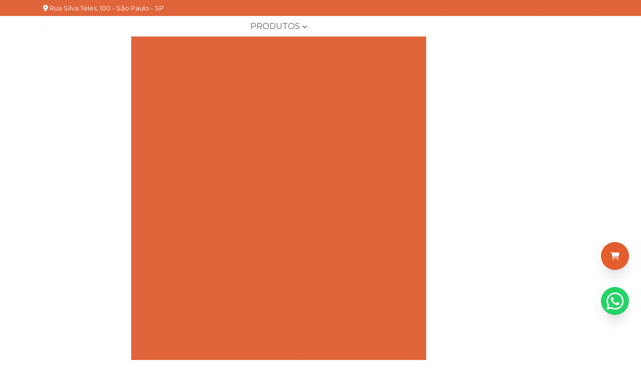

--- FILE ---
content_type: text/html; charset=UTF-8
request_url: https://www.sigararas.com.br/manequins-expositores-lojas
body_size: 132012
content:

<!DOCTYPE html>
<!--[if lt IE 7]>      <html class="no-js lt-ie9 lt-ie8 lt-ie7"> <![endif]-->
  <!--[if IE 7]>         <html class="no-js lt-ie9 lt-ie8"> <![endif]-->
    <!--[if IE 8]>         <html class="no-js lt-ie9"> <![endif]-->
     <!--[if gt IE 8]><!--> <html class="no-js" lang="pt-br"> <!--<![endif]-->
      <head>
        <!-- HEAD REPOSÁVEL PELAS PÁGINAS ESTÁTICAS -->
        <meta charset="utf-8">

                <link
                        rel="preload"
                        href="https://fonts.googleapis.com/css2?family=Montserrat:ital,wght@0,400;0,700;1,400;1,700&amp;display=swap"
                        as="style"
                        onload="this.onload=null;this.rel='stylesheet'"
                    >
                    <noscript>
                        <link
                            href="https://fonts.googleapis.com/css2?family=Montserrat:ital,wght@0,400;0,700;1,400;1,700&amp;display=swap"
                            rel="stylesheet"
                            type="text/css"
                        >
                    </noscript>        <style> :root { --primary-font: "Montserrat", sans-serif;  } </style>
        <link rel="preload" as="style" href="https://cdnjs.cloudflare.com/ajax/libs/font-awesome/6.5.2/css/all.min.css" onload="this.rel='stylesheet'">

        <title>Manequins e expositores para lojas - sig araras</title>
        <base href="https://www.sigararas.com.br">
                <meta name="description" content="Manequins e expositores para lojas, assim como seu posicionamento, pode fazer muita diferença na criação de um ambiente de loja que seja confortável para...">
        <meta name="keywords" content="Manequins, expositores, lojas, sig araras">
        <meta name="viewport" content="width=device-width, initial-scale=1.0">
        <meta name="geo.position" content="-23.5354377;-46.61569">
        <meta name="geo.placename" content="São Paulo-SP">
        <meta name="geo.region" content="SP-BR">
        <meta name="ICBM" content="-23.5354377;-46.61569">
        <meta name="robots" content="index,follow">
        <meta name="rating" content="General">
        <meta name="revisit-after" content="7 days">
        <link rel="canonical" href="https://www.sigararas.com.br/manequins-expositores-lojas">
        <meta name="author" content="sig araras">
        <link rel="shortcut icon" href="https://www.sigararas.com.br/imagens/favicon.png">
        <meta property="og:region" content="Brasil">
        <meta property="og:type" content="article">
        <meta property="og:title" content="Manequins e expositores para lojas - sig araras">
                <meta property="og:url" content="https://www.sigararas.com.br/manequins-expositores-lojas">
        <meta property="og:locale" content="pt_BR">
        <meta property="og:description" content="Manequins e expositores para lojas, assim como seu posicionamento, pode fazer muita diferença na criação de um ambiente de loja que seja confortável para...">
        <meta property="og:site_name" content="sig araras">
        <meta name="format-detection" content="telephone=no">

        	<script>
	/*! jQuery v1.9.0 | (c) 2005, 2012 jQuery Foundation, Inc. | jquery.org/license */(function(e,t){"use strict";function n(e){var t=e.length,n=st.type(e);return st.isWindow(e)?!1:1===e.nodeType&&t?!0:"array"===n||"function"!==n&&(0===t||"number"==typeof t&&t>0&&t-1 in e)}function r(e){var t=Tt[e]={};return st.each(e.match(lt)||[],function(e,n){t[n]=!0}),t}function i(e,n,r,i){if(st.acceptData(e)){var o,a,s=st.expando,u="string"==typeof n,l=e.nodeType,c=l?st.cache:e,f=l?e[s]:e[s]&&s;if(f&&c[f]&&(i||c[f].data)||!u||r!==t)return f||(l?e[s]=f=K.pop()||st.guid++:f=s),c[f]||(c[f]={},l||(c[f].toJSON=st.noop)),("object"==typeof n||"function"==typeof n)&&(i?c[f]=st.extend(c[f],n):c[f].data=st.extend(c[f].data,n)),o=c[f],i||(o.data||(o.data={}),o=o.data),r!==t&&(o[st.camelCase(n)]=r),u?(a=o[n],null==a&&(a=o[st.camelCase(n)])):a=o,a}}function o(e,t,n){if(st.acceptData(e)){var r,i,o,a=e.nodeType,u=a?st.cache:e,l=a?e[st.expando]:st.expando;if(u[l]){if(t&&(r=n?u[l]:u[l].data)){st.isArray(t)?t=t.concat(st.map(t,st.camelCase)):t in r?t=[t]:(t=st.camelCase(t),t=t in r?[t]:t.split(" "));for(i=0,o=t.length;o>i;i++)delete r[t[i]];if(!(n?s:st.isEmptyObject)(r))return}(n||(delete u[l].data,s(u[l])))&&(a?st.cleanData([e],!0):st.support.deleteExpando||u!=u.window?delete u[l]:u[l]=null)}}}function a(e,n,r){if(r===t&&1===e.nodeType){var i="data-"+n.replace(Nt,"-$1").toLowerCase();if(r=e.getAttribute(i),"string"==typeof r){try{r="true"===r?!0:"false"===r?!1:"null"===r?null:+r+""===r?+r:wt.test(r)?st.parseJSON(r):r}catch(o){}st.data(e,n,r)}else r=t}return r}function s(e){var t;for(t in e)if(("data"!==t||!st.isEmptyObject(e[t]))&&"toJSON"!==t)return!1;return!0}function u(){return!0}function l(){return!1}function c(e,t){do e=e[t];while(e&&1!==e.nodeType);return e}function f(e,t,n){if(t=t||0,st.isFunction(t))return st.grep(e,function(e,r){var i=!!t.call(e,r,e);return i===n});if(t.nodeType)return st.grep(e,function(e){return e===t===n});if("string"==typeof t){var r=st.grep(e,function(e){return 1===e.nodeType});if(Wt.test(t))return st.filter(t,r,!n);t=st.filter(t,r)}return st.grep(e,function(e){return st.inArray(e,t)>=0===n})}function p(e){var t=zt.split("|"),n=e.createDocumentFragment();if(n.createElement)for(;t.length;)n.createElement(t.pop());return n}function d(e,t){return e.getElementsByTagName(t)[0]||e.appendChild(e.ownerDocument.createElement(t))}function h(e){var t=e.getAttributeNode("type");return e.type=(t&&t.specified)+"/"+e.type,e}function g(e){var t=nn.exec(e.type);return t?e.type=t[1]:e.removeAttribute("type"),e}function m(e,t){for(var n,r=0;null!=(n=e[r]);r++)st._data(n,"globalEval",!t||st._data(t[r],"globalEval"))}function y(e,t){if(1===t.nodeType&&st.hasData(e)){var n,r,i,o=st._data(e),a=st._data(t,o),s=o.events;if(s){delete a.handle,a.events={};for(n in s)for(r=0,i=s[n].length;i>r;r++)st.event.add(t,n,s[n][r])}a.data&&(a.data=st.extend({},a.data))}}function v(e,t){var n,r,i;if(1===t.nodeType){if(n=t.nodeName.toLowerCase(),!st.support.noCloneEvent&&t[st.expando]){r=st._data(t);for(i in r.events)st.removeEvent(t,i,r.handle);t.removeAttribute(st.expando)}"script"===n&&t.text!==e.text?(h(t).text=e.text,g(t)):"object"===n?(t.parentNode&&(t.outerHTML=e.outerHTML),st.support.html5Clone&&e.innerHTML&&!st.trim(t.innerHTML)&&(t.innerHTML=e.innerHTML)):"input"===n&&Zt.test(e.type)?(t.defaultChecked=t.checked=e.checked,t.value!==e.value&&(t.value=e.value)):"option"===n?t.defaultSelected=t.selected=e.defaultSelected:("input"===n||"textarea"===n)&&(t.defaultValue=e.defaultValue)}}function b(e,n){var r,i,o=0,a=e.getElementsByTagName!==t?e.getElementsByTagName(n||"*"):e.querySelectorAll!==t?e.querySelectorAll(n||"*"):t;if(!a)for(a=[],r=e.childNodes||e;null!=(i=r[o]);o++)!n||st.nodeName(i,n)?a.push(i):st.merge(a,b(i,n));return n===t||n&&st.nodeName(e,n)?st.merge([e],a):a}function x(e){Zt.test(e.type)&&(e.defaultChecked=e.checked)}function T(e,t){if(t in e)return t;for(var n=t.charAt(0).toUpperCase()+t.slice(1),r=t,i=Nn.length;i--;)if(t=Nn[i]+n,t in e)return t;return r}function w(e,t){return e=t||e,"none"===st.css(e,"display")||!st.contains(e.ownerDocument,e)}function N(e,t){for(var n,r=[],i=0,o=e.length;o>i;i++)n=e[i],n.style&&(r[i]=st._data(n,"olddisplay"),t?(r[i]||"none"!==n.style.display||(n.style.display=""),""===n.style.display&&w(n)&&(r[i]=st._data(n,"olddisplay",S(n.nodeName)))):r[i]||w(n)||st._data(n,"olddisplay",st.css(n,"display")));for(i=0;o>i;i++)n=e[i],n.style&&(t&&"none"!==n.style.display&&""!==n.style.display||(n.style.display=t?r[i]||"":"none"));return e}function C(e,t,n){var r=mn.exec(t);return r?Math.max(0,r[1]-(n||0))+(r[2]||"px"):t}function k(e,t,n,r,i){for(var o=n===(r?"border":"content")?4:"width"===t?1:0,a=0;4>o;o+=2)"margin"===n&&(a+=st.css(e,n+wn[o],!0,i)),r?("content"===n&&(a-=st.css(e,"padding"+wn[o],!0,i)),"margin"!==n&&(a-=st.css(e,"border"+wn[o]+"Width",!0,i))):(a+=st.css(e,"padding"+wn[o],!0,i),"padding"!==n&&(a+=st.css(e,"border"+wn[o]+"Width",!0,i)));return a}function E(e,t,n){var r=!0,i="width"===t?e.offsetWidth:e.offsetHeight,o=ln(e),a=st.support.boxSizing&&"border-box"===st.css(e,"boxSizing",!1,o);if(0>=i||null==i){if(i=un(e,t,o),(0>i||null==i)&&(i=e.style[t]),yn.test(i))return i;r=a&&(st.support.boxSizingReliable||i===e.style[t]),i=parseFloat(i)||0}return i+k(e,t,n||(a?"border":"content"),r,o)+"px"}function S(e){var t=V,n=bn[e];return n||(n=A(e,t),"none"!==n&&n||(cn=(cn||st("<iframe frameborder='0' width='0' height='0'/>").css("cssText","display:block !important")).appendTo(t.documentElement),t=(cn[0].contentWindow||cn[0].contentDocument).document,t.write("<!doctype html><html><body>"),t.close(),n=A(e,t),cn.detach()),bn[e]=n),n}function A(e,t){var n=st(t.createElement(e)).appendTo(t.body),r=st.css(n[0],"display");return n.remove(),r}function j(e,t,n,r){var i;if(st.isArray(t))st.each(t,function(t,i){n||kn.test(e)?r(e,i):j(e+"["+("object"==typeof i?t:"")+"]",i,n,r)});else if(n||"object"!==st.type(t))r(e,t);else for(i in t)j(e+"["+i+"]",t[i],n,r)}function D(e){return function(t,n){"string"!=typeof t&&(n=t,t="*");var r,i=0,o=t.toLowerCase().match(lt)||[];if(st.isFunction(n))for(;r=o[i++];)"+"===r[0]?(r=r.slice(1)||"*",(e[r]=e[r]||[]).unshift(n)):(e[r]=e[r]||[]).push(n)}}function L(e,n,r,i){function o(u){var l;return a[u]=!0,st.each(e[u]||[],function(e,u){var c=u(n,r,i);return"string"!=typeof c||s||a[c]?s?!(l=c):t:(n.dataTypes.unshift(c),o(c),!1)}),l}var a={},s=e===$n;return o(n.dataTypes[0])||!a["*"]&&o("*")}function H(e,n){var r,i,o=st.ajaxSettings.flatOptions||{};for(r in n)n[r]!==t&&((o[r]?e:i||(i={}))[r]=n[r]);return i&&st.extend(!0,e,i),e}function M(e,n,r){var i,o,a,s,u=e.contents,l=e.dataTypes,c=e.responseFields;for(o in c)o in r&&(n[c[o]]=r[o]);for(;"*"===l[0];)l.shift(),i===t&&(i=e.mimeType||n.getResponseHeader("Content-Type"));if(i)for(o in u)if(u[o]&&u[o].test(i)){l.unshift(o);break}if(l[0]in r)a=l[0];else{for(o in r){if(!l[0]||e.converters[o+" "+l[0]]){a=o;break}s||(s=o)}a=a||s}return a?(a!==l[0]&&l.unshift(a),r[a]):t}function q(e,t){var n,r,i,o,a={},s=0,u=e.dataTypes.slice(),l=u[0];if(e.dataFilter&&(t=e.dataFilter(t,e.dataType)),u[1])for(n in e.converters)a[n.toLowerCase()]=e.converters[n];for(;i=u[++s];)if("*"!==i){if("*"!==l&&l!==i){if(n=a[l+" "+i]||a["* "+i],!n)for(r in a)if(o=r.split(" "),o[1]===i&&(n=a[l+" "+o[0]]||a["* "+o[0]])){n===!0?n=a[r]:a[r]!==!0&&(i=o[0],u.splice(s--,0,i));break}if(n!==!0)if(n&&e["throws"])t=n(t);else try{t=n(t)}catch(c){return{state:"parsererror",error:n?c:"No conversion from "+l+" to "+i}}}l=i}return{state:"success",data:t}}function _(){try{return new e.XMLHttpRequest}catch(t){}}function F(){try{return new e.ActiveXObject("Microsoft.XMLHTTP")}catch(t){}}function O(){return setTimeout(function(){Qn=t}),Qn=st.now()}function B(e,t){st.each(t,function(t,n){for(var r=(rr[t]||[]).concat(rr["*"]),i=0,o=r.length;o>i;i++)if(r[i].call(e,t,n))return})}function P(e,t,n){var r,i,o=0,a=nr.length,s=st.Deferred().always(function(){delete u.elem}),u=function(){if(i)return!1;for(var t=Qn||O(),n=Math.max(0,l.startTime+l.duration-t),r=n/l.duration||0,o=1-r,a=0,u=l.tweens.length;u>a;a++)l.tweens[a].run(o);return s.notifyWith(e,[l,o,n]),1>o&&u?n:(s.resolveWith(e,[l]),!1)},l=s.promise({elem:e,props:st.extend({},t),opts:st.extend(!0,{specialEasing:{}},n),originalProperties:t,originalOptions:n,startTime:Qn||O(),duration:n.duration,tweens:[],createTween:function(t,n){var r=st.Tween(e,l.opts,t,n,l.opts.specialEasing[t]||l.opts.easing);return l.tweens.push(r),r},stop:function(t){var n=0,r=t?l.tweens.length:0;if(i)return this;for(i=!0;r>n;n++)l.tweens[n].run(1);return t?s.resolveWith(e,[l,t]):s.rejectWith(e,[l,t]),this}}),c=l.props;for(R(c,l.opts.specialEasing);a>o;o++)if(r=nr[o].call(l,e,c,l.opts))return r;return B(l,c),st.isFunction(l.opts.start)&&l.opts.start.call(e,l),st.fx.timer(st.extend(u,{elem:e,anim:l,queue:l.opts.queue})),l.progress(l.opts.progress).done(l.opts.done,l.opts.complete).fail(l.opts.fail).always(l.opts.always)}function R(e,t){var n,r,i,o,a;for(n in e)if(r=st.camelCase(n),i=t[r],o=e[n],st.isArray(o)&&(i=o[1],o=e[n]=o[0]),n!==r&&(e[r]=o,delete e[n]),a=st.cssHooks[r],a&&"expand"in a){o=a.expand(o),delete e[r];for(n in o)n in e||(e[n]=o[n],t[n]=i)}else t[r]=i}function W(e,t,n){var r,i,o,a,s,u,l,c,f,p=this,d=e.style,h={},g=[],m=e.nodeType&&w(e);n.queue||(c=st._queueHooks(e,"fx"),null==c.unqueued&&(c.unqueued=0,f=c.empty.fire,c.empty.fire=function(){c.unqueued||f()}),c.unqueued++,p.always(function(){p.always(function(){c.unqueued--,st.queue(e,"fx").length||c.empty.fire()})})),1===e.nodeType&&("height"in t||"width"in t)&&(n.overflow=[d.overflow,d.overflowX,d.overflowY],"inline"===st.css(e,"display")&&"none"===st.css(e,"float")&&(st.support.inlineBlockNeedsLayout&&"inline"!==S(e.nodeName)?d.zoom=1:d.display="inline-block")),n.overflow&&(d.overflow="hidden",st.support.shrinkWrapBlocks||p.done(function(){d.overflow=n.overflow[0],d.overflowX=n.overflow[1],d.overflowY=n.overflow[2]}));for(r in t)if(o=t[r],Zn.exec(o)){if(delete t[r],u=u||"toggle"===o,o===(m?"hide":"show"))continue;g.push(r)}if(a=g.length){s=st._data(e,"fxshow")||st._data(e,"fxshow",{}),"hidden"in s&&(m=s.hidden),u&&(s.hidden=!m),m?st(e).show():p.done(function(){st(e).hide()}),p.done(function(){var t;st._removeData(e,"fxshow");for(t in h)st.style(e,t,h[t])});for(r=0;a>r;r++)i=g[r],l=p.createTween(i,m?s[i]:0),h[i]=s[i]||st.style(e,i),i in s||(s[i]=l.start,m&&(l.end=l.start,l.start="width"===i||"height"===i?1:0))}}function $(e,t,n,r,i){return new $.prototype.init(e,t,n,r,i)}function I(e,t){var n,r={height:e},i=0;for(t=t?1:0;4>i;i+=2-t)n=wn[i],r["margin"+n]=r["padding"+n]=e;return t&&(r.opacity=r.width=e),r}function z(e){return st.isWindow(e)?e:9===e.nodeType?e.defaultView||e.parentWindow:!1}var X,U,V=e.document,Y=e.location,J=e.jQuery,G=e.$,Q={},K=[],Z="1.9.0",et=K.concat,tt=K.push,nt=K.slice,rt=K.indexOf,it=Q.toString,ot=Q.hasOwnProperty,at=Z.trim,st=function(e,t){return new st.fn.init(e,t,X)},ut=/[+-]?(?:\d*\.|)\d+(?:[eE][+-]?\d+|)/.source,lt=/\S+/g,ct=/^[\s\uFEFF\xA0]+|[\s\uFEFF\xA0]+$/g,ft=/^(?:(<[\w\W]+>)[^>]*|#([\w-]*))$/,pt=/^<(\w+)\s*\/?>(?:<\/\1>|)$/,dt=/^[\],:{}\s]*$/,ht=/(?:^|:|,)(?:\s*\[)+/g,gt=/\\(?:["\\\/bfnrt]|u[\da-fA-F]{4})/g,mt=/"[^"\\\r\n]*"|true|false|null|-?(?:\d+\.|)\d+(?:[eE][+-]?\d+|)/g,yt=/^-ms-/,vt=/-([\da-z])/gi,bt=function(e,t){return t.toUpperCase()},xt=function(){V.addEventListener?(V.removeEventListener("DOMContentLoaded",xt,!1),st.ready()):"complete"===V.readyState&&(V.detachEvent("onreadystatechange",xt),st.ready())};st.fn=st.prototype={jquery:Z,constructor:st,init:function(e,n,r){var i,o;if(!e)return this;if("string"==typeof e){if(i="<"===e.charAt(0)&&">"===e.charAt(e.length-1)&&e.length>=3?[null,e,null]:ft.exec(e),!i||!i[1]&&n)return!n||n.jquery?(n||r).find(e):this.constructor(n).find(e);if(i[1]){if(n=n instanceof st?n[0]:n,st.merge(this,st.parseHTML(i[1],n&&n.nodeType?n.ownerDocument||n:V,!0)),pt.test(i[1])&&st.isPlainObject(n))for(i in n)st.isFunction(this[i])?this[i](n[i]):this.attr(i,n[i]);return this}if(o=V.getElementById(i[2]),o&&o.parentNode){if(o.id!==i[2])return r.find(e);this.length=1,this[0]=o}return this.context=V,this.selector=e,this}return e.nodeType?(this.context=this[0]=e,this.length=1,this):st.isFunction(e)?r.ready(e):(e.selector!==t&&(this.selector=e.selector,this.context=e.context),st.makeArray(e,this))},selector:"",length:0,size:function(){return this.length},toArray:function(){return nt.call(this)},get:function(e){return null==e?this.toArray():0>e?this[this.length+e]:this[e]},pushStack:function(e){var t=st.merge(this.constructor(),e);return t.prevObject=this,t.context=this.context,t},each:function(e,t){return st.each(this,e,t)},ready:function(e){return st.ready.promise().done(e),this},slice:function(){return this.pushStack(nt.apply(this,arguments))},first:function(){return this.eq(0)},last:function(){return this.eq(-1)},eq:function(e){var t=this.length,n=+e+(0>e?t:0);return this.pushStack(n>=0&&t>n?[this[n]]:[])},map:function(e){return this.pushStack(st.map(this,function(t,n){return e.call(t,n,t)}))},end:function(){return this.prevObject||this.constructor(null)},push:tt,sort:[].sort,splice:[].splice},st.fn.init.prototype=st.fn,st.extend=st.fn.extend=function(){var e,n,r,i,o,a,s=arguments[0]||{},u=1,l=arguments.length,c=!1;for("boolean"==typeof s&&(c=s,s=arguments[1]||{},u=2),"object"==typeof s||st.isFunction(s)||(s={}),l===u&&(s=this,--u);l>u;u++)if(null!=(e=arguments[u]))for(n in e)r=s[n],i=e[n],s!==i&&(c&&i&&(st.isPlainObject(i)||(o=st.isArray(i)))?(o?(o=!1,a=r&&st.isArray(r)?r:[]):a=r&&st.isPlainObject(r)?r:{},s[n]=st.extend(c,a,i)):i!==t&&(s[n]=i));return s},st.extend({noConflict:function(t){return e.$===st&&(e.$=G),t&&e.jQuery===st&&(e.jQuery=J),st},isReady:!1,readyWait:1,holdReady:function(e){e?st.readyWait++:st.ready(!0)},ready:function(e){if(e===!0?!--st.readyWait:!st.isReady){if(!V.body)return setTimeout(st.ready);st.isReady=!0,e!==!0&&--st.readyWait>0||(U.resolveWith(V,[st]),st.fn.trigger&&st(V).trigger("ready").off("ready"))}},isFunction:function(e){return"function"===st.type(e)},isArray:Array.isArray||function(e){return"array"===st.type(e)},isWindow:function(e){return null!=e&&e==e.window},isNumeric:function(e){return!isNaN(parseFloat(e))&&isFinite(e)},type:function(e){return null==e?e+"":"object"==typeof e||"function"==typeof e?Q[it.call(e)]||"object":typeof e},isPlainObject:function(e){if(!e||"object"!==st.type(e)||e.nodeType||st.isWindow(e))return!1;try{if(e.constructor&&!ot.call(e,"constructor")&&!ot.call(e.constructor.prototype,"isPrototypeOf"))return!1}catch(n){return!1}var r;for(r in e);return r===t||ot.call(e,r)},isEmptyObject:function(e){var t;for(t in e)return!1;return!0},error:function(e){throw Error(e)},parseHTML:function(e,t,n){if(!e||"string"!=typeof e)return null;"boolean"==typeof t&&(n=t,t=!1),t=t||V;var r=pt.exec(e),i=!n&&[];return r?[t.createElement(r[1])]:(r=st.buildFragment([e],t,i),i&&st(i).remove(),st.merge([],r.childNodes))},parseJSON:function(n){return e.JSON&&e.JSON.parse?e.JSON.parse(n):null===n?n:"string"==typeof n&&(n=st.trim(n),n&&dt.test(n.replace(gt,"@").replace(mt,"]").replace(ht,"")))?Function("return "+n)():(st.error("Invalid JSON: "+n),t)},parseXML:function(n){var r,i;if(!n||"string"!=typeof n)return null;try{e.DOMParser?(i=new DOMParser,r=i.parseFromString(n,"text/xml")):(r=new ActiveXObject("Microsoft.XMLDOM"),r.async="false",r.loadXML(n))}catch(o){r=t}return r&&r.documentElement&&!r.getElementsByTagName("parsererror").length||st.error("Invalid XML: "+n),r},noop:function(){},globalEval:function(t){t&&st.trim(t)&&(e.execScript||function(t){e.eval.call(e,t)})(t)},camelCase:function(e){return e.replace(yt,"ms-").replace(vt,bt)},nodeName:function(e,t){return e.nodeName&&e.nodeName.toLowerCase()===t.toLowerCase()},each:function(e,t,r){var i,o=0,a=e.length,s=n(e);if(r){if(s)for(;a>o&&(i=t.apply(e[o],r),i!==!1);o++);else for(o in e)if(i=t.apply(e[o],r),i===!1)break}else if(s)for(;a>o&&(i=t.call(e[o],o,e[o]),i!==!1);o++);else for(o in e)if(i=t.call(e[o],o,e[o]),i===!1)break;return e},trim:at&&!at.call("\ufeff\u00a0")?function(e){return null==e?"":at.call(e)}:function(e){return null==e?"":(e+"").replace(ct,"")},makeArray:function(e,t){var r=t||[];return null!=e&&(n(Object(e))?st.merge(r,"string"==typeof e?[e]:e):tt.call(r,e)),r},inArray:function(e,t,n){var r;if(t){if(rt)return rt.call(t,e,n);for(r=t.length,n=n?0>n?Math.max(0,r+n):n:0;r>n;n++)if(n in t&&t[n]===e)return n}return-1},merge:function(e,n){var r=n.length,i=e.length,o=0;if("number"==typeof r)for(;r>o;o++)e[i++]=n[o];else for(;n[o]!==t;)e[i++]=n[o++];return e.length=i,e},grep:function(e,t,n){var r,i=[],o=0,a=e.length;for(n=!!n;a>o;o++)r=!!t(e[o],o),n!==r&&i.push(e[o]);return i},map:function(e,t,r){var i,o=0,a=e.length,s=n(e),u=[];if(s)for(;a>o;o++)i=t(e[o],o,r),null!=i&&(u[u.length]=i);else for(o in e)i=t(e[o],o,r),null!=i&&(u[u.length]=i);return et.apply([],u)},guid:1,proxy:function(e,n){var r,i,o;return"string"==typeof n&&(r=e[n],n=e,e=r),st.isFunction(e)?(i=nt.call(arguments,2),o=function(){return e.apply(n||this,i.concat(nt.call(arguments)))},o.guid=e.guid=e.guid||st.guid++,o):t},access:function(e,n,r,i,o,a,s){var u=0,l=e.length,c=null==r;if("object"===st.type(r)){o=!0;for(u in r)st.access(e,n,u,r[u],!0,a,s)}else if(i!==t&&(o=!0,st.isFunction(i)||(s=!0),c&&(s?(n.call(e,i),n=null):(c=n,n=function(e,t,n){return c.call(st(e),n)})),n))for(;l>u;u++)n(e[u],r,s?i:i.call(e[u],u,n(e[u],r)));return o?e:c?n.call(e):l?n(e[0],r):a},now:function(){return(new Date).getTime()}}),st.ready.promise=function(t){if(!U)if(U=st.Deferred(),"complete"===V.readyState)setTimeout(st.ready);else if(V.addEventListener)V.addEventListener("DOMContentLoaded",xt,!1),e.addEventListener("load",st.ready,!1);else{V.attachEvent("onreadystatechange",xt),e.attachEvent("onload",st.ready);var n=!1;try{n=null==e.frameElement&&V.documentElement}catch(r){}n&&n.doScroll&&function i(){if(!st.isReady){try{n.doScroll("left")}catch(e){return setTimeout(i,50)}st.ready()}}()}return U.promise(t)},st.each("Boolean Number String Function Array Date RegExp Object Error".split(" "),function(e,t){Q["[object "+t+"]"]=t.toLowerCase()}),X=st(V);var Tt={};st.Callbacks=function(e){e="string"==typeof e?Tt[e]||r(e):st.extend({},e);var n,i,o,a,s,u,l=[],c=!e.once&&[],f=function(t){for(n=e.memory&&t,i=!0,u=a||0,a=0,s=l.length,o=!0;l&&s>u;u++)if(l[u].apply(t[0],t[1])===!1&&e.stopOnFalse){n=!1;break}o=!1,l&&(c?c.length&&f(c.shift()):n?l=[]:p.disable())},p={add:function(){if(l){var t=l.length;(function r(t){st.each(t,function(t,n){var i=st.type(n);"function"===i?e.unique&&p.has(n)||l.push(n):n&&n.length&&"string"!==i&&r(n)})})(arguments),o?s=l.length:n&&(a=t,f(n))}return this},remove:function(){return l&&st.each(arguments,function(e,t){for(var n;(n=st.inArray(t,l,n))>-1;)l.splice(n,1),o&&(s>=n&&s--,u>=n&&u--)}),this},has:function(e){return st.inArray(e,l)>-1},empty:function(){return l=[],this},disable:function(){return l=c=n=t,this},disabled:function(){return!l},lock:function(){return c=t,n||p.disable(),this},locked:function(){return!c},fireWith:function(e,t){return t=t||[],t=[e,t.slice?t.slice():t],!l||i&&!c||(o?c.push(t):f(t)),this},fire:function(){return p.fireWith(this,arguments),this},fired:function(){return!!i}};return p},st.extend({Deferred:function(e){var t=[["resolve","done",st.Callbacks("once memory"),"resolved"],["reject","fail",st.Callbacks("once memory"),"rejected"],["notify","progress",st.Callbacks("memory")]],n="pending",r={state:function(){return n},always:function(){return i.done(arguments).fail(arguments),this},then:function(){var e=arguments;return st.Deferred(function(n){st.each(t,function(t,o){var a=o[0],s=st.isFunction(e[t])&&e[t];i[o[1]](function(){var e=s&&s.apply(this,arguments);e&&st.isFunction(e.promise)?e.promise().done(n.resolve).fail(n.reject).progress(n.notify):n[a+"With"](this===r?n.promise():this,s?[e]:arguments)})}),e=null}).promise()},promise:function(e){return null!=e?st.extend(e,r):r}},i={};return r.pipe=r.then,st.each(t,function(e,o){var a=o[2],s=o[3];r[o[1]]=a.add,s&&a.add(function(){n=s},t[1^e][2].disable,t[2][2].lock),i[o[0]]=function(){return i[o[0]+"With"](this===i?r:this,arguments),this},i[o[0]+"With"]=a.fireWith}),r.promise(i),e&&e.call(i,i),i},when:function(e){var t,n,r,i=0,o=nt.call(arguments),a=o.length,s=1!==a||e&&st.isFunction(e.promise)?a:0,u=1===s?e:st.Deferred(),l=function(e,n,r){return function(i){n[e]=this,r[e]=arguments.length>1?nt.call(arguments):i,r===t?u.notifyWith(n,r):--s||u.resolveWith(n,r)}};if(a>1)for(t=Array(a),n=Array(a),r=Array(a);a>i;i++)o[i]&&st.isFunction(o[i].promise)?o[i].promise().done(l(i,r,o)).fail(u.reject).progress(l(i,n,t)):--s;return s||u.resolveWith(r,o),u.promise()}}),st.support=function(){var n,r,i,o,a,s,u,l,c,f,p=V.createElement("div");if(p.setAttribute("className","t"),p.innerHTML="  <link/><table></table><a href='/a'>a</a><input type='checkbox'>",r=p.getElementsByTagName("*"),i=p.getElementsByTagName("a")[0],!r||!i||!r.length)return{};o=V.createElement("select"),a=o.appendChild(V.createElement("option")),s=p.getElementsByTagName("input")[0],i.style.cssText="top:1px;float:left;opacity:.5",n={getSetAttribute:"t"!==p.className,leadingWhitespace:3===p.firstChild.nodeType,tbody:!p.getElementsByTagName("tbody").length,htmlSerialize:!!p.getElementsByTagName("link").length,style:/top/.test(i.getAttribute("style")),hrefNormalized:"/a"===i.getAttribute("href"),opacity:/^0.5/.test(i.style.opacity),cssFloat:!!i.style.cssFloat,checkOn:!!s.value,optSelected:a.selected,enctype:!!V.createElement("form").enctype,html5Clone:"<:nav></:nav>"!==V.createElement("nav").cloneNode(!0).outerHTML,boxModel:"CSS1Compat"===V.compatMode,deleteExpando:!0,noCloneEvent:!0,inlineBlockNeedsLayout:!1,shrinkWrapBlocks:!1,reliableMarginRight:!0,boxSizingReliable:!0,pixelPosition:!1},s.checked=!0,n.noCloneChecked=s.cloneNode(!0).checked,o.disabled=!0,n.optDisabled=!a.disabled;try{delete p.test}catch(d){n.deleteExpando=!1}s=V.createElement("input"),s.setAttribute("value",""),n.input=""===s.getAttribute("value"),s.value="t",s.setAttribute("type","radio"),n.radioValue="t"===s.value,s.setAttribute("checked","t"),s.setAttribute("name","t"),u=V.createDocumentFragment(),u.appendChild(s),n.appendChecked=s.checked,n.checkClone=u.cloneNode(!0).cloneNode(!0).lastChild.checked,p.attachEvent&&(p.attachEvent("onclick",function(){n.noCloneEvent=!1}),p.cloneNode(!0).click());for(f in{submit:!0,change:!0,focusin:!0})p.setAttribute(l="on"+f,"t"),n[f+"Bubbles"]=l in e||p.attributes[l].expando===!1;return p.style.backgroundClip="content-box",p.cloneNode(!0).style.backgroundClip="",n.clearCloneStyle="content-box"===p.style.backgroundClip,st(function(){var r,i,o,a="padding:0;margin:0;border:0;display:block;box-sizing:content-box;-moz-box-sizing:content-box;-webkit-box-sizing:content-box;",s=V.getElementsByTagName("body")[0];s&&(r=V.createElement("div"),r.style.cssText="border:0;width:0;height:0;position:absolute;top:0;left:-9999px;margin-top:1px",s.appendChild(r).appendChild(p),p.innerHTML="<table><tr><td></td><td>t</td></tr></table>",o=p.getElementsByTagName("td"),o[0].style.cssText="padding:0;margin:0;border:0;display:none",c=0===o[0].offsetHeight,o[0].style.display="",o[1].style.display="none",n.reliableHiddenOffsets=c&&0===o[0].offsetHeight,p.innerHTML="",p.style.cssText="box-sizing:border-box;-moz-box-sizing:border-box;-webkit-box-sizing:border-box;padding:1px;border:1px;display:block;width:4px;margin-top:1%;position:absolute;top:1%;",n.boxSizing=4===p.offsetWidth,n.doesNotIncludeMarginInBodyOffset=1!==s.offsetTop,e.getComputedStyle&&(n.pixelPosition="1%"!==(e.getComputedStyle(p,null)||{}).top,n.boxSizingReliable="4px"===(e.getComputedStyle(p,null)||{width:"4px"}).width,i=p.appendChild(V.createElement("div")),i.style.cssText=p.style.cssText=a,i.style.marginRight=i.style.width="0",p.style.width="1px",n.reliableMarginRight=!parseFloat((e.getComputedStyle(i,null)||{}).marginRight)),p.style.zoom!==t&&(p.innerHTML="",p.style.cssText=a+"width:1px;padding:1px;display:inline;zoom:1",n.inlineBlockNeedsLayout=3===p.offsetWidth,p.style.display="block",p.innerHTML="<div></div>",p.firstChild.style.width="5px",n.shrinkWrapBlocks=3!==p.offsetWidth,s.style.zoom=1),s.removeChild(r),r=p=o=i=null)}),r=o=u=a=i=s=null,n}();var wt=/(?:\{[\s\S]*\}|\[[\s\S]*\])$/,Nt=/([A-Z])/g;st.extend({cache:{},expando:"jQuery"+(Z+Math.random()).replace(/\D/g,""),noData:{embed:!0,object:"clsid:D27CDB6E-AE6D-11cf-96B8-444553540000",applet:!0},hasData:function(e){return e=e.nodeType?st.cache[e[st.expando]]:e[st.expando],!!e&&!s(e)},data:function(e,t,n){return i(e,t,n,!1)},removeData:function(e,t){return o(e,t,!1)},_data:function(e,t,n){return i(e,t,n,!0)},_removeData:function(e,t){return o(e,t,!0)},acceptData:function(e){var t=e.nodeName&&st.noData[e.nodeName.toLowerCase()];return!t||t!==!0&&e.getAttribute("classid")===t}}),st.fn.extend({data:function(e,n){var r,i,o=this[0],s=0,u=null;if(e===t){if(this.length&&(u=st.data(o),1===o.nodeType&&!st._data(o,"parsedAttrs"))){for(r=o.attributes;r.length>s;s++)i=r[s].name,i.indexOf("data-")||(i=st.camelCase(i.substring(5)),a(o,i,u[i]));st._data(o,"parsedAttrs",!0)}return u}return"object"==typeof e?this.each(function(){st.data(this,e)}):st.access(this,function(n){return n===t?o?a(o,e,st.data(o,e)):null:(this.each(function(){st.data(this,e,n)}),t)},null,n,arguments.length>1,null,!0)},removeData:function(e){return this.each(function(){st.removeData(this,e)})}}),st.extend({queue:function(e,n,r){var i;return e?(n=(n||"fx")+"queue",i=st._data(e,n),r&&(!i||st.isArray(r)?i=st._data(e,n,st.makeArray(r)):i.push(r)),i||[]):t},dequeue:function(e,t){t=t||"fx";var n=st.queue(e,t),r=n.length,i=n.shift(),o=st._queueHooks(e,t),a=function(){st.dequeue(e,t)};"inprogress"===i&&(i=n.shift(),r--),o.cur=i,i&&("fx"===t&&n.unshift("inprogress"),delete o.stop,i.call(e,a,o)),!r&&o&&o.empty.fire()},_queueHooks:function(e,t){var n=t+"queueHooks";return st._data(e,n)||st._data(e,n,{empty:st.Callbacks("once memory").add(function(){st._removeData(e,t+"queue"),st._removeData(e,n)})})}}),st.fn.extend({queue:function(e,n){var r=2;return"string"!=typeof e&&(n=e,e="fx",r--),r>arguments.length?st.queue(this[0],e):n===t?this:this.each(function(){var t=st.queue(this,e,n);st._queueHooks(this,e),"fx"===e&&"inprogress"!==t[0]&&st.dequeue(this,e)})},dequeue:function(e){return this.each(function(){st.dequeue(this,e)})},delay:function(e,t){return e=st.fx?st.fx.speeds[e]||e:e,t=t||"fx",this.queue(t,function(t,n){var r=setTimeout(t,e);n.stop=function(){clearTimeout(r)}})},clearQueue:function(e){return this.queue(e||"fx",[])},promise:function(e,n){var r,i=1,o=st.Deferred(),a=this,s=this.length,u=function(){--i||o.resolveWith(a,[a])};for("string"!=typeof e&&(n=e,e=t),e=e||"fx";s--;)r=st._data(a[s],e+"queueHooks"),r&&r.empty&&(i++,r.empty.add(u));return u(),o.promise(n)}});var Ct,kt,Et=/[\t\r\n]/g,St=/\r/g,At=/^(?:input|select|textarea|button|object)$/i,jt=/^(?:a|area)$/i,Dt=/^(?:checked|selected|autofocus|autoplay|async|controls|defer|disabled|hidden|loop|multiple|open|readonly|required|scoped)$/i,Lt=/^(?:checked|selected)$/i,Ht=st.support.getSetAttribute,Mt=st.support.input;st.fn.extend({attr:function(e,t){return st.access(this,st.attr,e,t,arguments.length>1)},removeAttr:function(e){return this.each(function(){st.removeAttr(this,e)})},prop:function(e,t){return st.access(this,st.prop,e,t,arguments.length>1)},removeProp:function(e){return e=st.propFix[e]||e,this.each(function(){try{this[e]=t,delete this[e]}catch(n){}})},addClass:function(e){var t,n,r,i,o,a=0,s=this.length,u="string"==typeof e&&e;if(st.isFunction(e))return this.each(function(t){st(this).addClass(e.call(this,t,this.className))});if(u)for(t=(e||"").match(lt)||[];s>a;a++)if(n=this[a],r=1===n.nodeType&&(n.className?(" "+n.className+" ").replace(Et," "):" ")){for(o=0;i=t[o++];)0>r.indexOf(" "+i+" ")&&(r+=i+" ");n.className=st.trim(r)}return this},removeClass:function(e){var t,n,r,i,o,a=0,s=this.length,u=0===arguments.length||"string"==typeof e&&e;if(st.isFunction(e))return this.each(function(t){st(this).removeClass(e.call(this,t,this.className))});if(u)for(t=(e||"").match(lt)||[];s>a;a++)if(n=this[a],r=1===n.nodeType&&(n.className?(" "+n.className+" ").replace(Et," "):"")){for(o=0;i=t[o++];)for(;r.indexOf(" "+i+" ")>=0;)r=r.replace(" "+i+" "," ");n.className=e?st.trim(r):""}return this},toggleClass:function(e,t){var n=typeof e,r="boolean"==typeof t;return st.isFunction(e)?this.each(function(n){st(this).toggleClass(e.call(this,n,this.className,t),t)}):this.each(function(){if("string"===n)for(var i,o=0,a=st(this),s=t,u=e.match(lt)||[];i=u[o++];)s=r?s:!a.hasClass(i),a[s?"addClass":"removeClass"](i);else("undefined"===n||"boolean"===n)&&(this.className&&st._data(this,"__className__",this.className),this.className=this.className||e===!1?"":st._data(this,"__className__")||"")})},hasClass:function(e){for(var t=" "+e+" ",n=0,r=this.length;r>n;n++)if(1===this[n].nodeType&&(" "+this[n].className+" ").replace(Et," ").indexOf(t)>=0)return!0;return!1},val:function(e){var n,r,i,o=this[0];{if(arguments.length)return i=st.isFunction(e),this.each(function(r){var o,a=st(this);1===this.nodeType&&(o=i?e.call(this,r,a.val()):e,null==o?o="":"number"==typeof o?o+="":st.isArray(o)&&(o=st.map(o,function(e){return null==e?"":e+""})),n=st.valHooks[this.type]||st.valHooks[this.nodeName.toLowerCase()],n&&"set"in n&&n.set(this,o,"value")!==t||(this.value=o))});if(o)return n=st.valHooks[o.type]||st.valHooks[o.nodeName.toLowerCase()],n&&"get"in n&&(r=n.get(o,"value"))!==t?r:(r=o.value,"string"==typeof r?r.replace(St,""):null==r?"":r)}}}),st.extend({valHooks:{option:{get:function(e){var t=e.attributes.value;return!t||t.specified?e.value:e.text}},select:{get:function(e){for(var t,n,r=e.options,i=e.selectedIndex,o="select-one"===e.type||0>i,a=o?null:[],s=o?i+1:r.length,u=0>i?s:o?i:0;s>u;u++)if(n=r[u],!(!n.selected&&u!==i||(st.support.optDisabled?n.disabled:null!==n.getAttribute("disabled"))||n.parentNode.disabled&&st.nodeName(n.parentNode,"optgroup"))){if(t=st(n).val(),o)return t;a.push(t)}return a},set:function(e,t){var n=st.makeArray(t);return st(e).find("option").each(function(){this.selected=st.inArray(st(this).val(),n)>=0}),n.length||(e.selectedIndex=-1),n}}},attr:function(e,n,r){var i,o,a,s=e.nodeType;if(e&&3!==s&&8!==s&&2!==s)return e.getAttribute===t?st.prop(e,n,r):(a=1!==s||!st.isXMLDoc(e),a&&(n=n.toLowerCase(),o=st.attrHooks[n]||(Dt.test(n)?kt:Ct)),r===t?o&&a&&"get"in o&&null!==(i=o.get(e,n))?i:(e.getAttribute!==t&&(i=e.getAttribute(n)),null==i?t:i):null!==r?o&&a&&"set"in o&&(i=o.set(e,r,n))!==t?i:(e.setAttribute(n,r+""),r):(st.removeAttr(e,n),t))},removeAttr:function(e,t){var n,r,i=0,o=t&&t.match(lt);if(o&&1===e.nodeType)for(;n=o[i++];)r=st.propFix[n]||n,Dt.test(n)?!Ht&&Lt.test(n)?e[st.camelCase("default-"+n)]=e[r]=!1:e[r]=!1:st.attr(e,n,""),e.removeAttribute(Ht?n:r)},attrHooks:{type:{set:function(e,t){if(!st.support.radioValue&&"radio"===t&&st.nodeName(e,"input")){var n=e.value;return e.setAttribute("type",t),n&&(e.value=n),t}}}},propFix:{tabindex:"tabIndex",readonly:"readOnly","for":"htmlFor","class":"className",maxlength:"maxLength",cellspacing:"cellSpacing",cellpadding:"cellPadding",rowspan:"rowSpan",colspan:"colSpan",usemap:"useMap",frameborder:"frameBorder",contenteditable:"contentEditable"},prop:function(e,n,r){var i,o,a,s=e.nodeType;if(e&&3!==s&&8!==s&&2!==s)return a=1!==s||!st.isXMLDoc(e),a&&(n=st.propFix[n]||n,o=st.propHooks[n]),r!==t?o&&"set"in o&&(i=o.set(e,r,n))!==t?i:e[n]=r:o&&"get"in o&&null!==(i=o.get(e,n))?i:e[n]},propHooks:{tabIndex:{get:function(e){var n=e.getAttributeNode("tabindex");return n&&n.specified?parseInt(n.value,10):At.test(e.nodeName)||jt.test(e.nodeName)&&e.href?0:t}}}}),kt={get:function(e,n){var r=st.prop(e,n),i="boolean"==typeof r&&e.getAttribute(n),o="boolean"==typeof r?Mt&&Ht?null!=i:Lt.test(n)?e[st.camelCase("default-"+n)]:!!i:e.getAttributeNode(n);return o&&o.value!==!1?n.toLowerCase():t},set:function(e,t,n){return t===!1?st.removeAttr(e,n):Mt&&Ht||!Lt.test(n)?e.setAttribute(!Ht&&st.propFix[n]||n,n):e[st.camelCase("default-"+n)]=e[n]=!0,n}},Mt&&Ht||(st.attrHooks.value={get:function(e,n){var r=e.getAttributeNode(n);return st.nodeName(e,"input")?e.defaultValue:r&&r.specified?r.value:t
},set:function(e,n,r){return st.nodeName(e,"input")?(e.defaultValue=n,t):Ct&&Ct.set(e,n,r)}}),Ht||(Ct=st.valHooks.button={get:function(e,n){var r=e.getAttributeNode(n);return r&&("id"===n||"name"===n||"coords"===n?""!==r.value:r.specified)?r.value:t},set:function(e,n,r){var i=e.getAttributeNode(r);return i||e.setAttributeNode(i=e.ownerDocument.createAttribute(r)),i.value=n+="","value"===r||n===e.getAttribute(r)?n:t}},st.attrHooks.contenteditable={get:Ct.get,set:function(e,t,n){Ct.set(e,""===t?!1:t,n)}},st.each(["width","height"],function(e,n){st.attrHooks[n]=st.extend(st.attrHooks[n],{set:function(e,r){return""===r?(e.setAttribute(n,"auto"),r):t}})})),st.support.hrefNormalized||(st.each(["href","src","width","height"],function(e,n){st.attrHooks[n]=st.extend(st.attrHooks[n],{get:function(e){var r=e.getAttribute(n,2);return null==r?t:r}})}),st.each(["href","src"],function(e,t){st.propHooks[t]={get:function(e){return e.getAttribute(t,4)}}})),st.support.style||(st.attrHooks.style={get:function(e){return e.style.cssText||t},set:function(e,t){return e.style.cssText=t+""}}),st.support.optSelected||(st.propHooks.selected=st.extend(st.propHooks.selected,{get:function(e){var t=e.parentNode;return t&&(t.selectedIndex,t.parentNode&&t.parentNode.selectedIndex),null}})),st.support.enctype||(st.propFix.enctype="encoding"),st.support.checkOn||st.each(["radio","checkbox"],function(){st.valHooks[this]={get:function(e){return null===e.getAttribute("value")?"on":e.value}}}),st.each(["radio","checkbox"],function(){st.valHooks[this]=st.extend(st.valHooks[this],{set:function(e,n){return st.isArray(n)?e.checked=st.inArray(st(e).val(),n)>=0:t}})});var qt=/^(?:input|select|textarea)$/i,_t=/^key/,Ft=/^(?:mouse|contextmenu)|click/,Ot=/^(?:focusinfocus|focusoutblur)$/,Bt=/^([^.]*)(?:\.(.+)|)$/;st.event={global:{},add:function(e,n,r,i,o){var a,s,u,l,c,f,p,d,h,g,m,y=3!==e.nodeType&&8!==e.nodeType&&st._data(e);if(y){for(r.handler&&(a=r,r=a.handler,o=a.selector),r.guid||(r.guid=st.guid++),(l=y.events)||(l=y.events={}),(s=y.handle)||(s=y.handle=function(e){return st===t||e&&st.event.triggered===e.type?t:st.event.dispatch.apply(s.elem,arguments)},s.elem=e),n=(n||"").match(lt)||[""],c=n.length;c--;)u=Bt.exec(n[c])||[],h=m=u[1],g=(u[2]||"").split(".").sort(),p=st.event.special[h]||{},h=(o?p.delegateType:p.bindType)||h,p=st.event.special[h]||{},f=st.extend({type:h,origType:m,data:i,handler:r,guid:r.guid,selector:o,needsContext:o&&st.expr.match.needsContext.test(o),namespace:g.join(".")},a),(d=l[h])||(d=l[h]=[],d.delegateCount=0,p.setup&&p.setup.call(e,i,g,s)!==!1||(e.addEventListener?e.addEventListener(h,s,!1):e.attachEvent&&e.attachEvent("on"+h,s))),p.add&&(p.add.call(e,f),f.handler.guid||(f.handler.guid=r.guid)),o?d.splice(d.delegateCount++,0,f):d.push(f),st.event.global[h]=!0;e=null}},remove:function(e,t,n,r,i){var o,a,s,u,l,c,f,p,d,h,g,m=st.hasData(e)&&st._data(e);if(m&&(u=m.events)){for(t=(t||"").match(lt)||[""],l=t.length;l--;)if(s=Bt.exec(t[l])||[],d=g=s[1],h=(s[2]||"").split(".").sort(),d){for(f=st.event.special[d]||{},d=(r?f.delegateType:f.bindType)||d,p=u[d]||[],s=s[2]&&RegExp("(^|\\.)"+h.join("\\.(?:.*\\.|)")+"(\\.|$)"),a=o=p.length;o--;)c=p[o],!i&&g!==c.origType||n&&n.guid!==c.guid||s&&!s.test(c.namespace)||r&&r!==c.selector&&("**"!==r||!c.selector)||(p.splice(o,1),c.selector&&p.delegateCount--,f.remove&&f.remove.call(e,c));a&&!p.length&&(f.teardown&&f.teardown.call(e,h,m.handle)!==!1||st.removeEvent(e,d,m.handle),delete u[d])}else for(d in u)st.event.remove(e,d+t[l],n,r,!0);st.isEmptyObject(u)&&(delete m.handle,st._removeData(e,"events"))}},trigger:function(n,r,i,o){var a,s,u,l,c,f,p,d=[i||V],h=n.type||n,g=n.namespace?n.namespace.split("."):[];if(s=u=i=i||V,3!==i.nodeType&&8!==i.nodeType&&!Ot.test(h+st.event.triggered)&&(h.indexOf(".")>=0&&(g=h.split("."),h=g.shift(),g.sort()),c=0>h.indexOf(":")&&"on"+h,n=n[st.expando]?n:new st.Event(h,"object"==typeof n&&n),n.isTrigger=!0,n.namespace=g.join("."),n.namespace_re=n.namespace?RegExp("(^|\\.)"+g.join("\\.(?:.*\\.|)")+"(\\.|$)"):null,n.result=t,n.target||(n.target=i),r=null==r?[n]:st.makeArray(r,[n]),p=st.event.special[h]||{},o||!p.trigger||p.trigger.apply(i,r)!==!1)){if(!o&&!p.noBubble&&!st.isWindow(i)){for(l=p.delegateType||h,Ot.test(l+h)||(s=s.parentNode);s;s=s.parentNode)d.push(s),u=s;u===(i.ownerDocument||V)&&d.push(u.defaultView||u.parentWindow||e)}for(a=0;(s=d[a++])&&!n.isPropagationStopped();)n.type=a>1?l:p.bindType||h,f=(st._data(s,"events")||{})[n.type]&&st._data(s,"handle"),f&&f.apply(s,r),f=c&&s[c],f&&st.acceptData(s)&&f.apply&&f.apply(s,r)===!1&&n.preventDefault();if(n.type=h,!(o||n.isDefaultPrevented()||p._default&&p._default.apply(i.ownerDocument,r)!==!1||"click"===h&&st.nodeName(i,"a")||!st.acceptData(i)||!c||!i[h]||st.isWindow(i))){u=i[c],u&&(i[c]=null),st.event.triggered=h;try{i[h]()}catch(m){}st.event.triggered=t,u&&(i[c]=u)}return n.result}},dispatch:function(e){e=st.event.fix(e);var n,r,i,o,a,s=[],u=nt.call(arguments),l=(st._data(this,"events")||{})[e.type]||[],c=st.event.special[e.type]||{};if(u[0]=e,e.delegateTarget=this,!c.preDispatch||c.preDispatch.call(this,e)!==!1){for(s=st.event.handlers.call(this,e,l),n=0;(o=s[n++])&&!e.isPropagationStopped();)for(e.currentTarget=o.elem,r=0;(a=o.handlers[r++])&&!e.isImmediatePropagationStopped();)(!e.namespace_re||e.namespace_re.test(a.namespace))&&(e.handleObj=a,e.data=a.data,i=((st.event.special[a.origType]||{}).handle||a.handler).apply(o.elem,u),i!==t&&(e.result=i)===!1&&(e.preventDefault(),e.stopPropagation()));return c.postDispatch&&c.postDispatch.call(this,e),e.result}},handlers:function(e,n){var r,i,o,a,s=[],u=n.delegateCount,l=e.target;if(u&&l.nodeType&&(!e.button||"click"!==e.type))for(;l!=this;l=l.parentNode||this)if(l.disabled!==!0||"click"!==e.type){for(i=[],r=0;u>r;r++)a=n[r],o=a.selector+" ",i[o]===t&&(i[o]=a.needsContext?st(o,this).index(l)>=0:st.find(o,this,null,[l]).length),i[o]&&i.push(a);i.length&&s.push({elem:l,handlers:i})}return n.length>u&&s.push({elem:this,handlers:n.slice(u)}),s},fix:function(e){if(e[st.expando])return e;var t,n,r=e,i=st.event.fixHooks[e.type]||{},o=i.props?this.props.concat(i.props):this.props;for(e=new st.Event(r),t=o.length;t--;)n=o[t],e[n]=r[n];return e.target||(e.target=r.srcElement||V),3===e.target.nodeType&&(e.target=e.target.parentNode),e.metaKey=!!e.metaKey,i.filter?i.filter(e,r):e},props:"altKey bubbles cancelable ctrlKey currentTarget eventPhase metaKey relatedTarget shiftKey target timeStamp view which".split(" "),fixHooks:{},keyHooks:{props:"char charCode key keyCode".split(" "),filter:function(e,t){return null==e.which&&(e.which=null!=t.charCode?t.charCode:t.keyCode),e}},mouseHooks:{props:"button buttons clientX clientY fromElement offsetX offsetY pageX pageY screenX screenY toElement".split(" "),filter:function(e,n){var r,i,o,a=n.button,s=n.fromElement;return null==e.pageX&&null!=n.clientX&&(r=e.target.ownerDocument||V,i=r.documentElement,o=r.body,e.pageX=n.clientX+(i&&i.scrollLeft||o&&o.scrollLeft||0)-(i&&i.clientLeft||o&&o.clientLeft||0),e.pageY=n.clientY+(i&&i.scrollTop||o&&o.scrollTop||0)-(i&&i.clientTop||o&&o.clientTop||0)),!e.relatedTarget&&s&&(e.relatedTarget=s===e.target?n.toElement:s),e.which||a===t||(e.which=1&a?1:2&a?3:4&a?2:0),e}},special:{load:{noBubble:!0},click:{trigger:function(){return st.nodeName(this,"input")&&"checkbox"===this.type&&this.click?(this.click(),!1):t}},focus:{trigger:function(){if(this!==V.activeElement&&this.focus)try{return this.focus(),!1}catch(e){}},delegateType:"focusin"},blur:{trigger:function(){return this===V.activeElement&&this.blur?(this.blur(),!1):t},delegateType:"focusout"},beforeunload:{postDispatch:function(e){e.result!==t&&(e.originalEvent.returnValue=e.result)}}},simulate:function(e,t,n,r){var i=st.extend(new st.Event,n,{type:e,isSimulated:!0,originalEvent:{}});r?st.event.trigger(i,null,t):st.event.dispatch.call(t,i),i.isDefaultPrevented()&&n.preventDefault()}},st.removeEvent=V.removeEventListener?function(e,t,n){e.removeEventListener&&e.removeEventListener(t,n,!1)}:function(e,n,r){var i="on"+n;e.detachEvent&&(e[i]===t&&(e[i]=null),e.detachEvent(i,r))},st.Event=function(e,n){return this instanceof st.Event?(e&&e.type?(this.originalEvent=e,this.type=e.type,this.isDefaultPrevented=e.defaultPrevented||e.returnValue===!1||e.getPreventDefault&&e.getPreventDefault()?u:l):this.type=e,n&&st.extend(this,n),this.timeStamp=e&&e.timeStamp||st.now(),this[st.expando]=!0,t):new st.Event(e,n)},st.Event.prototype={isDefaultPrevented:l,isPropagationStopped:l,isImmediatePropagationStopped:l,preventDefault:function(){var e=this.originalEvent;this.isDefaultPrevented=u,e&&(e.preventDefault?e.preventDefault():e.returnValue=!1)},stopPropagation:function(){var e=this.originalEvent;this.isPropagationStopped=u,e&&(e.stopPropagation&&e.stopPropagation(),e.cancelBubble=!0)},stopImmediatePropagation:function(){this.isImmediatePropagationStopped=u,this.stopPropagation()}},st.each({mouseenter:"mouseover",mouseleave:"mouseout"},function(e,t){st.event.special[e]={delegateType:t,bindType:t,handle:function(e){var n,r=this,i=e.relatedTarget,o=e.handleObj;return(!i||i!==r&&!st.contains(r,i))&&(e.type=o.origType,n=o.handler.apply(this,arguments),e.type=t),n}}}),st.support.submitBubbles||(st.event.special.submit={setup:function(){return st.nodeName(this,"form")?!1:(st.event.add(this,"click._submit keypress._submit",function(e){var n=e.target,r=st.nodeName(n,"input")||st.nodeName(n,"button")?n.form:t;r&&!st._data(r,"submitBubbles")&&(st.event.add(r,"submit._submit",function(e){e._submit_bubble=!0}),st._data(r,"submitBubbles",!0))}),t)},postDispatch:function(e){e._submit_bubble&&(delete e._submit_bubble,this.parentNode&&!e.isTrigger&&st.event.simulate("submit",this.parentNode,e,!0))},teardown:function(){return st.nodeName(this,"form")?!1:(st.event.remove(this,"._submit"),t)}}),st.support.changeBubbles||(st.event.special.change={setup:function(){return qt.test(this.nodeName)?(("checkbox"===this.type||"radio"===this.type)&&(st.event.add(this,"propertychange._change",function(e){"checked"===e.originalEvent.propertyName&&(this._just_changed=!0)}),st.event.add(this,"click._change",function(e){this._just_changed&&!e.isTrigger&&(this._just_changed=!1),st.event.simulate("change",this,e,!0)})),!1):(st.event.add(this,"beforeactivate._change",function(e){var t=e.target;qt.test(t.nodeName)&&!st._data(t,"changeBubbles")&&(st.event.add(t,"change._change",function(e){!this.parentNode||e.isSimulated||e.isTrigger||st.event.simulate("change",this.parentNode,e,!0)}),st._data(t,"changeBubbles",!0))}),t)},handle:function(e){var n=e.target;return this!==n||e.isSimulated||e.isTrigger||"radio"!==n.type&&"checkbox"!==n.type?e.handleObj.handler.apply(this,arguments):t},teardown:function(){return st.event.remove(this,"._change"),!qt.test(this.nodeName)}}),st.support.focusinBubbles||st.each({focus:"focusin",blur:"focusout"},function(e,t){var n=0,r=function(e){st.event.simulate(t,e.target,st.event.fix(e),!0)};st.event.special[t]={setup:function(){0===n++&&V.addEventListener(e,r,!0)},teardown:function(){0===--n&&V.removeEventListener(e,r,!0)}}}),st.fn.extend({on:function(e,n,r,i,o){var a,s;if("object"==typeof e){"string"!=typeof n&&(r=r||n,n=t);for(s in e)this.on(s,n,r,e[s],o);return this}if(null==r&&null==i?(i=n,r=n=t):null==i&&("string"==typeof n?(i=r,r=t):(i=r,r=n,n=t)),i===!1)i=l;else if(!i)return this;return 1===o&&(a=i,i=function(e){return st().off(e),a.apply(this,arguments)},i.guid=a.guid||(a.guid=st.guid++)),this.each(function(){st.event.add(this,e,i,r,n)})},one:function(e,t,n,r){return this.on(e,t,n,r,1)},off:function(e,n,r){var i,o;if(e&&e.preventDefault&&e.handleObj)return i=e.handleObj,st(e.delegateTarget).off(i.namespace?i.origType+"."+i.namespace:i.origType,i.selector,i.handler),this;if("object"==typeof e){for(o in e)this.off(o,n,e[o]);return this}return(n===!1||"function"==typeof n)&&(r=n,n=t),r===!1&&(r=l),this.each(function(){st.event.remove(this,e,r,n)})},bind:function(e,t,n){return this.on(e,null,t,n)},unbind:function(e,t){return this.off(e,null,t)},delegate:function(e,t,n,r){return this.on(t,e,n,r)},undelegate:function(e,t,n){return 1===arguments.length?this.off(e,"**"):this.off(t,e||"**",n)},trigger:function(e,t){return this.each(function(){st.event.trigger(e,t,this)})},triggerHandler:function(e,n){var r=this[0];return r?st.event.trigger(e,n,r,!0):t},hover:function(e,t){return this.mouseenter(e).mouseleave(t||e)}}),st.each("blur focus focusin focusout load resize scroll unload click dblclick mousedown mouseup mousemove mouseover mouseout mouseenter mouseleave change select submit keydown keypress keyup error contextmenu".split(" "),function(e,t){st.fn[t]=function(e,n){return arguments.length>0?this.on(t,null,e,n):this.trigger(t)},_t.test(t)&&(st.event.fixHooks[t]=st.event.keyHooks),Ft.test(t)&&(st.event.fixHooks[t]=st.event.mouseHooks)}),function(e,t){function n(e){return ht.test(e+"")}function r(){var e,t=[];return e=function(n,r){return t.push(n+=" ")>C.cacheLength&&delete e[t.shift()],e[n]=r}}function i(e){return e[P]=!0,e}function o(e){var t=L.createElement("div");try{return e(t)}catch(n){return!1}finally{t=null}}function a(e,t,n,r){var i,o,a,s,u,l,c,d,h,g;if((t?t.ownerDocument||t:R)!==L&&D(t),t=t||L,n=n||[],!e||"string"!=typeof e)return n;if(1!==(s=t.nodeType)&&9!==s)return[];if(!M&&!r){if(i=gt.exec(e))if(a=i[1]){if(9===s){if(o=t.getElementById(a),!o||!o.parentNode)return n;if(o.id===a)return n.push(o),n}else if(t.ownerDocument&&(o=t.ownerDocument.getElementById(a))&&O(t,o)&&o.id===a)return n.push(o),n}else{if(i[2])return Q.apply(n,K.call(t.getElementsByTagName(e),0)),n;if((a=i[3])&&W.getByClassName&&t.getElementsByClassName)return Q.apply(n,K.call(t.getElementsByClassName(a),0)),n}if(W.qsa&&!q.test(e)){if(c=!0,d=P,h=t,g=9===s&&e,1===s&&"object"!==t.nodeName.toLowerCase()){for(l=f(e),(c=t.getAttribute("id"))?d=c.replace(vt,"\\$&"):t.setAttribute("id",d),d="[id='"+d+"'] ",u=l.length;u--;)l[u]=d+p(l[u]);h=dt.test(e)&&t.parentNode||t,g=l.join(",")}if(g)try{return Q.apply(n,K.call(h.querySelectorAll(g),0)),n}catch(m){}finally{c||t.removeAttribute("id")}}}return x(e.replace(at,"$1"),t,n,r)}function s(e,t){for(var n=e&&t&&e.nextSibling;n;n=n.nextSibling)if(n===t)return-1;return e?1:-1}function u(e){return function(t){var n=t.nodeName.toLowerCase();return"input"===n&&t.type===e}}function l(e){return function(t){var n=t.nodeName.toLowerCase();return("input"===n||"button"===n)&&t.type===e}}function c(e){return i(function(t){return t=+t,i(function(n,r){for(var i,o=e([],n.length,t),a=o.length;a--;)n[i=o[a]]&&(n[i]=!(r[i]=n[i]))})})}function f(e,t){var n,r,i,o,s,u,l,c=X[e+" "];if(c)return t?0:c.slice(0);for(s=e,u=[],l=C.preFilter;s;){(!n||(r=ut.exec(s)))&&(r&&(s=s.slice(r[0].length)||s),u.push(i=[])),n=!1,(r=lt.exec(s))&&(n=r.shift(),i.push({value:n,type:r[0].replace(at," ")}),s=s.slice(n.length));for(o in C.filter)!(r=pt[o].exec(s))||l[o]&&!(r=l[o](r))||(n=r.shift(),i.push({value:n,type:o,matches:r}),s=s.slice(n.length));if(!n)break}return t?s.length:s?a.error(e):X(e,u).slice(0)}function p(e){for(var t=0,n=e.length,r="";n>t;t++)r+=e[t].value;return r}function d(e,t,n){var r=t.dir,i=n&&"parentNode"===t.dir,o=I++;return t.first?function(t,n,o){for(;t=t[r];)if(1===t.nodeType||i)return e(t,n,o)}:function(t,n,a){var s,u,l,c=$+" "+o;if(a){for(;t=t[r];)if((1===t.nodeType||i)&&e(t,n,a))return!0}else for(;t=t[r];)if(1===t.nodeType||i)if(l=t[P]||(t[P]={}),(u=l[r])&&u[0]===c){if((s=u[1])===!0||s===N)return s===!0}else if(u=l[r]=[c],u[1]=e(t,n,a)||N,u[1]===!0)return!0}}function h(e){return e.length>1?function(t,n,r){for(var i=e.length;i--;)if(!e[i](t,n,r))return!1;return!0}:e[0]}function g(e,t,n,r,i){for(var o,a=[],s=0,u=e.length,l=null!=t;u>s;s++)(o=e[s])&&(!n||n(o,r,i))&&(a.push(o),l&&t.push(s));return a}function m(e,t,n,r,o,a){return r&&!r[P]&&(r=m(r)),o&&!o[P]&&(o=m(o,a)),i(function(i,a,s,u){var l,c,f,p=[],d=[],h=a.length,m=i||b(t||"*",s.nodeType?[s]:s,[]),y=!e||!i&&t?m:g(m,p,e,s,u),v=n?o||(i?e:h||r)?[]:a:y;if(n&&n(y,v,s,u),r)for(l=g(v,d),r(l,[],s,u),c=l.length;c--;)(f=l[c])&&(v[d[c]]=!(y[d[c]]=f));if(i){if(o||e){if(o){for(l=[],c=v.length;c--;)(f=v[c])&&l.push(y[c]=f);o(null,v=[],l,u)}for(c=v.length;c--;)(f=v[c])&&(l=o?Z.call(i,f):p[c])>-1&&(i[l]=!(a[l]=f))}}else v=g(v===a?v.splice(h,v.length):v),o?o(null,a,v,u):Q.apply(a,v)})}function y(e){for(var t,n,r,i=e.length,o=C.relative[e[0].type],a=o||C.relative[" "],s=o?1:0,u=d(function(e){return e===t},a,!0),l=d(function(e){return Z.call(t,e)>-1},a,!0),c=[function(e,n,r){return!o&&(r||n!==j)||((t=n).nodeType?u(e,n,r):l(e,n,r))}];i>s;s++)if(n=C.relative[e[s].type])c=[d(h(c),n)];else{if(n=C.filter[e[s].type].apply(null,e[s].matches),n[P]){for(r=++s;i>r&&!C.relative[e[r].type];r++);return m(s>1&&h(c),s>1&&p(e.slice(0,s-1)).replace(at,"$1"),n,r>s&&y(e.slice(s,r)),i>r&&y(e=e.slice(r)),i>r&&p(e))}c.push(n)}return h(c)}function v(e,t){var n=0,r=t.length>0,o=e.length>0,s=function(i,s,u,l,c){var f,p,d,h=[],m=0,y="0",v=i&&[],b=null!=c,x=j,T=i||o&&C.find.TAG("*",c&&s.parentNode||s),w=$+=null==x?1:Math.E;for(b&&(j=s!==L&&s,N=n);null!=(f=T[y]);y++){if(o&&f){for(p=0;d=e[p];p++)if(d(f,s,u)){l.push(f);break}b&&($=w,N=++n)}r&&((f=!d&&f)&&m--,i&&v.push(f))}if(m+=y,r&&y!==m){for(p=0;d=t[p];p++)d(v,h,s,u);if(i){if(m>0)for(;y--;)v[y]||h[y]||(h[y]=G.call(l));h=g(h)}Q.apply(l,h),b&&!i&&h.length>0&&m+t.length>1&&a.uniqueSort(l)}return b&&($=w,j=x),v};return r?i(s):s}function b(e,t,n){for(var r=0,i=t.length;i>r;r++)a(e,t[r],n);return n}function x(e,t,n,r){var i,o,a,s,u,l=f(e);if(!r&&1===l.length){if(o=l[0]=l[0].slice(0),o.length>2&&"ID"===(a=o[0]).type&&9===t.nodeType&&!M&&C.relative[o[1].type]){if(t=C.find.ID(a.matches[0].replace(xt,Tt),t)[0],!t)return n;e=e.slice(o.shift().value.length)}for(i=pt.needsContext.test(e)?-1:o.length-1;i>=0&&(a=o[i],!C.relative[s=a.type]);i--)if((u=C.find[s])&&(r=u(a.matches[0].replace(xt,Tt),dt.test(o[0].type)&&t.parentNode||t))){if(o.splice(i,1),e=r.length&&p(o),!e)return Q.apply(n,K.call(r,0)),n;break}}return S(e,l)(r,t,M,n,dt.test(e)),n}function T(){}var w,N,C,k,E,S,A,j,D,L,H,M,q,_,F,O,B,P="sizzle"+-new Date,R=e.document,W={},$=0,I=0,z=r(),X=r(),U=r(),V=typeof t,Y=1<<31,J=[],G=J.pop,Q=J.push,K=J.slice,Z=J.indexOf||function(e){for(var t=0,n=this.length;n>t;t++)if(this[t]===e)return t;return-1},et="[\\x20\\t\\r\\n\\f]",tt="(?:\\\\.|[\\w-]|[^\\x00-\\xa0])+",nt=tt.replace("w","w#"),rt="([*^$|!~]?=)",it="\\["+et+"*("+tt+")"+et+"*(?:"+rt+et+"*(?:(['\"])((?:\\\\.|[^\\\\])*?)\\3|("+nt+")|)|)"+et+"*\\]",ot=":("+tt+")(?:\\(((['\"])((?:\\\\.|[^\\\\])*?)\\3|((?:\\\\.|[^\\\\()[\\]]|"+it.replace(3,8)+")*)|.*)\\)|)",at=RegExp("^"+et+"+|((?:^|[^\\\\])(?:\\\\.)*)"+et+"+$","g"),ut=RegExp("^"+et+"*,"+et+"*"),lt=RegExp("^"+et+"*([\\x20\\t\\r\\n\\f>+~])"+et+"*"),ct=RegExp(ot),ft=RegExp("^"+nt+"$"),pt={ID:RegExp("^#("+tt+")"),CLASS:RegExp("^\\.("+tt+")"),NAME:RegExp("^\\[name=['\"]?("+tt+")['\"]?\\]"),TAG:RegExp("^("+tt.replace("w","w*")+")"),ATTR:RegExp("^"+it),PSEUDO:RegExp("^"+ot),CHILD:RegExp("^:(only|first|last|nth|nth-last)-(child|of-type)(?:\\("+et+"*(even|odd|(([+-]|)(\\d*)n|)"+et+"*(?:([+-]|)"+et+"*(\\d+)|))"+et+"*\\)|)","i"),needsContext:RegExp("^"+et+"*[>+~]|:(even|odd|eq|gt|lt|nth|first|last)(?:\\("+et+"*((?:-\\d)?\\d*)"+et+"*\\)|)(?=[^-]|$)","i")},dt=/[\x20\t\r\n\f]*[+~]/,ht=/\{\s*\[native code\]\s*\}/,gt=/^(?:#([\w-]+)|(\w+)|\.([\w-]+))$/,mt=/^(?:input|select|textarea|button)$/i,yt=/^h\d$/i,vt=/'|\\/g,bt=/\=[\x20\t\r\n\f]*([^'"\]]*)[\x20\t\r\n\f]*\]/g,xt=/\\([\da-fA-F]{1,6}[\x20\t\r\n\f]?|.)/g,Tt=function(e,t){var n="0x"+t-65536;return n!==n?t:0>n?String.fromCharCode(n+65536):String.fromCharCode(55296|n>>10,56320|1023&n)};try{K.call(H.childNodes,0)[0].nodeType}catch(wt){K=function(e){for(var t,n=[];t=this[e];e++)n.push(t);return n}}E=a.isXML=function(e){var t=e&&(e.ownerDocument||e).documentElement;return t?"HTML"!==t.nodeName:!1},D=a.setDocument=function(e){var r=e?e.ownerDocument||e:R;return r!==L&&9===r.nodeType&&r.documentElement?(L=r,H=r.documentElement,M=E(r),W.tagNameNoComments=o(function(e){return e.appendChild(r.createComment("")),!e.getElementsByTagName("*").length}),W.attributes=o(function(e){e.innerHTML="<select></select>";var t=typeof e.lastChild.getAttribute("multiple");return"boolean"!==t&&"string"!==t}),W.getByClassName=o(function(e){return e.innerHTML="<div class='hidden e'></div><div class='hidden'></div>",e.getElementsByClassName&&e.getElementsByClassName("e").length?(e.lastChild.className="e",2===e.getElementsByClassName("e").length):!1}),W.getByName=o(function(e){e.id=P+0,e.innerHTML="<a name='"+P+"'></a><div name='"+P+"'></div>",H.insertBefore(e,H.firstChild);var t=r.getElementsByName&&r.getElementsByName(P).length===2+r.getElementsByName(P+0).length;return W.getIdNotName=!r.getElementById(P),H.removeChild(e),t}),C.attrHandle=o(function(e){return e.innerHTML="<a href='#'></a>",e.firstChild&&typeof e.firstChild.getAttribute!==V&&"#"===e.firstChild.getAttribute("href")})?{}:{href:function(e){return e.getAttribute("href",2)},type:function(e){return e.getAttribute("type")}},W.getIdNotName?(C.find.ID=function(e,t){if(typeof t.getElementById!==V&&!M){var n=t.getElementById(e);return n&&n.parentNode?[n]:[]}},C.filter.ID=function(e){var t=e.replace(xt,Tt);return function(e){return e.getAttribute("id")===t}}):(C.find.ID=function(e,n){if(typeof n.getElementById!==V&&!M){var r=n.getElementById(e);return r?r.id===e||typeof r.getAttributeNode!==V&&r.getAttributeNode("id").value===e?[r]:t:[]}},C.filter.ID=function(e){var t=e.replace(xt,Tt);return function(e){var n=typeof e.getAttributeNode!==V&&e.getAttributeNode("id");return n&&n.value===t}}),C.find.TAG=W.tagNameNoComments?function(e,n){return typeof n.getElementsByTagName!==V?n.getElementsByTagName(e):t}:function(e,t){var n,r=[],i=0,o=t.getElementsByTagName(e);if("*"===e){for(;n=o[i];i++)1===n.nodeType&&r.push(n);return r}return o},C.find.NAME=W.getByName&&function(e,n){return typeof n.getElementsByName!==V?n.getElementsByName(name):t},C.find.CLASS=W.getByClassName&&function(e,n){return typeof n.getElementsByClassName===V||M?t:n.getElementsByClassName(e)},_=[],q=[":focus"],(W.qsa=n(r.querySelectorAll))&&(o(function(e){e.innerHTML="<select><option selected=''></option></select>",e.querySelectorAll("[selected]").length||q.push("\\["+et+"*(?:checked|disabled|ismap|multiple|readonly|selected|value)"),e.querySelectorAll(":checked").length||q.push(":checked")}),o(function(e){e.innerHTML="<input type='hidden' i=''>",e.querySelectorAll("[i^='']").length&&q.push("[*^$]="+et+"*(?:\"\"|'')"),e.querySelectorAll(":enabled").length||q.push(":enabled",":disabled"),e.querySelectorAll("*,:x"),q.push(",.*:")})),(W.matchesSelector=n(F=H.matchesSelector||H.mozMatchesSelector||H.webkitMatchesSelector||H.oMatchesSelector||H.msMatchesSelector))&&o(function(e){W.disconnectedMatch=F.call(e,"div"),F.call(e,"[s!='']:x"),_.push("!=",ot)}),q=RegExp(q.join("|")),_=RegExp(_.join("|")),O=n(H.contains)||H.compareDocumentPosition?function(e,t){var n=9===e.nodeType?e.documentElement:e,r=t&&t.parentNode;return e===r||!(!r||1!==r.nodeType||!(n.contains?n.contains(r):e.compareDocumentPosition&&16&e.compareDocumentPosition(r)))}:function(e,t){if(t)for(;t=t.parentNode;)if(t===e)return!0;return!1},B=H.compareDocumentPosition?function(e,t){var n;return e===t?(A=!0,0):(n=t.compareDocumentPosition&&e.compareDocumentPosition&&e.compareDocumentPosition(t))?1&n||e.parentNode&&11===e.parentNode.nodeType?e===r||O(R,e)?-1:t===r||O(R,t)?1:0:4&n?-1:1:e.compareDocumentPosition?-1:1}:function(e,t){var n,i=0,o=e.parentNode,a=t.parentNode,u=[e],l=[t];if(e===t)return A=!0,0;if(e.sourceIndex&&t.sourceIndex)return(~t.sourceIndex||Y)-(O(R,e)&&~e.sourceIndex||Y);if(!o||!a)return e===r?-1:t===r?1:o?-1:a?1:0;if(o===a)return s(e,t);for(n=e;n=n.parentNode;)u.unshift(n);for(n=t;n=n.parentNode;)l.unshift(n);for(;u[i]===l[i];)i++;return i?s(u[i],l[i]):u[i]===R?-1:l[i]===R?1:0},A=!1,[0,0].sort(B),W.detectDuplicates=A,L):L},a.matches=function(e,t){return a(e,null,null,t)},a.matchesSelector=function(e,t){if((e.ownerDocument||e)!==L&&D(e),t=t.replace(bt,"='$1']"),!(!W.matchesSelector||M||_&&_.test(t)||q.test(t)))try{var n=F.call(e,t);if(n||W.disconnectedMatch||e.document&&11!==e.document.nodeType)return n}catch(r){}return a(t,L,null,[e]).length>0},a.contains=function(e,t){return(e.ownerDocument||e)!==L&&D(e),O(e,t)},a.attr=function(e,t){var n;return(e.ownerDocument||e)!==L&&D(e),M||(t=t.toLowerCase()),(n=C.attrHandle[t])?n(e):M||W.attributes?e.getAttribute(t):((n=e.getAttributeNode(t))||e.getAttribute(t))&&e[t]===!0?t:n&&n.specified?n.value:null},a.error=function(e){throw Error("Syntax error, unrecognized expression: "+e)},a.uniqueSort=function(e){var t,n=[],r=1,i=0;if(A=!W.detectDuplicates,e.sort(B),A){for(;t=e[r];r++)t===e[r-1]&&(i=n.push(r));for(;i--;)e.splice(n[i],1)}return e},k=a.getText=function(e){var t,n="",r=0,i=e.nodeType;if(i){if(1===i||9===i||11===i){if("string"==typeof e.textContent)return e.textContent;for(e=e.firstChild;e;e=e.nextSibling)n+=k(e)}else if(3===i||4===i)return e.nodeValue}else for(;t=e[r];r++)n+=k(t);return n},C=a.selectors={cacheLength:50,createPseudo:i,match:pt,find:{},relative:{">":{dir:"parentNode",first:!0}," ":{dir:"parentNode"},"+":{dir:"previousSibling",first:!0},"~":{dir:"previousSibling"}},preFilter:{ATTR:function(e){return e[1]=e[1].replace(xt,Tt),e[3]=(e[4]||e[5]||"").replace(xt,Tt),"~="===e[2]&&(e[3]=" "+e[3]+" "),e.slice(0,4)},CHILD:function(e){return e[1]=e[1].toLowerCase(),"nth"===e[1].slice(0,3)?(e[3]||a.error(e[0]),e[4]=+(e[4]?e[5]+(e[6]||1):2*("even"===e[3]||"odd"===e[3])),e[5]=+(e[7]+e[8]||"odd"===e[3])):e[3]&&a.error(e[0]),e},PSEUDO:function(e){var t,n=!e[5]&&e[2];return pt.CHILD.test(e[0])?null:(e[4]?e[2]=e[4]:n&&ct.test(n)&&(t=f(n,!0))&&(t=n.indexOf(")",n.length-t)-n.length)&&(e[0]=e[0].slice(0,t),e[2]=n.slice(0,t)),e.slice(0,3))}},filter:{TAG:function(e){return"*"===e?function(){return!0}:(e=e.replace(xt,Tt).toLowerCase(),function(t){return t.nodeName&&t.nodeName.toLowerCase()===e})},CLASS:function(e){var t=z[e+" "];return t||(t=RegExp("(^|"+et+")"+e+"("+et+"|$)"))&&z(e,function(e){return t.test(e.className||typeof e.getAttribute!==V&&e.getAttribute("class")||"")})},ATTR:function(e,t,n){return function(r){var i=a.attr(r,e);return null==i?"!="===t:t?(i+="","="===t?i===n:"!="===t?i!==n:"^="===t?n&&0===i.indexOf(n):"*="===t?n&&i.indexOf(n)>-1:"$="===t?n&&i.substr(i.length-n.length)===n:"~="===t?(" "+i+" ").indexOf(n)>-1:"|="===t?i===n||i.substr(0,n.length+1)===n+"-":!1):!0}},CHILD:function(e,t,n,r,i){var o="nth"!==e.slice(0,3),a="last"!==e.slice(-4),s="of-type"===t;return 1===r&&0===i?function(e){return!!e.parentNode}:function(t,n,u){var l,c,f,p,d,h,g=o!==a?"nextSibling":"previousSibling",m=t.parentNode,y=s&&t.nodeName.toLowerCase(),v=!u&&!s;if(m){if(o){for(;g;){for(f=t;f=f[g];)if(s?f.nodeName.toLowerCase()===y:1===f.nodeType)return!1;h=g="only"===e&&!h&&"nextSibling"}return!0}if(h=[a?m.firstChild:m.lastChild],a&&v){for(c=m[P]||(m[P]={}),l=c[e]||[],d=l[0]===$&&l[1],p=l[0]===$&&l[2],f=d&&m.childNodes[d];f=++d&&f&&f[g]||(p=d=0)||h.pop();)if(1===f.nodeType&&++p&&f===t){c[e]=[$,d,p];break}}else if(v&&(l=(t[P]||(t[P]={}))[e])&&l[0]===$)p=l[1];else for(;(f=++d&&f&&f[g]||(p=d=0)||h.pop())&&((s?f.nodeName.toLowerCase()!==y:1!==f.nodeType)||!++p||(v&&((f[P]||(f[P]={}))[e]=[$,p]),f!==t)););return p-=i,p===r||0===p%r&&p/r>=0}}},PSEUDO:function(e,t){var n,r=C.pseudos[e]||C.setFilters[e.toLowerCase()]||a.error("unsupported pseudo: "+e);return r[P]?r(t):r.length>1?(n=[e,e,"",t],C.setFilters.hasOwnProperty(e.toLowerCase())?i(function(e,n){for(var i,o=r(e,t),a=o.length;a--;)i=Z.call(e,o[a]),e[i]=!(n[i]=o[a])}):function(e){return r(e,0,n)}):r}},pseudos:{not:i(function(e){var t=[],n=[],r=S(e.replace(at,"$1"));return r[P]?i(function(e,t,n,i){for(var o,a=r(e,null,i,[]),s=e.length;s--;)(o=a[s])&&(e[s]=!(t[s]=o))}):function(e,i,o){return t[0]=e,r(t,null,o,n),!n.pop()}}),has:i(function(e){return function(t){return a(e,t).length>0}}),contains:i(function(e){return function(t){return(t.textContent||t.innerText||k(t)).indexOf(e)>-1}}),lang:i(function(e){return ft.test(e||"")||a.error("unsupported lang: "+e),e=e.replace(xt,Tt).toLowerCase(),function(t){var n;do if(n=M?t.getAttribute("xml:lang")||t.getAttribute("lang"):t.lang)return n=n.toLowerCase(),n===e||0===n.indexOf(e+"-");while((t=t.parentNode)&&1===t.nodeType);return!1}}),target:function(t){var n=e.location&&e.location.hash;return n&&n.slice(1)===t.id},root:function(e){return e===H},focus:function(e){return e===L.activeElement&&(!L.hasFocus||L.hasFocus())&&!!(e.type||e.href||~e.tabIndex)},enabled:function(e){return e.disabled===!1},disabled:function(e){return e.disabled===!0},checked:function(e){var t=e.nodeName.toLowerCase();return"input"===t&&!!e.checked||"option"===t&&!!e.selected},selected:function(e){return e.parentNode&&e.parentNode.selectedIndex,e.selected===!0},empty:function(e){for(e=e.firstChild;e;e=e.nextSibling)if(e.nodeName>"@"||3===e.nodeType||4===e.nodeType)return!1;return!0},parent:function(e){return!C.pseudos.empty(e)},header:function(e){return yt.test(e.nodeName)},input:function(e){return mt.test(e.nodeName)},button:function(e){var t=e.nodeName.toLowerCase();return"input"===t&&"button"===e.type||"button"===t},text:function(e){var t;return"input"===e.nodeName.toLowerCase()&&"text"===e.type&&(null==(t=e.getAttribute("type"))||t.toLowerCase()===e.type)},first:c(function(){return[0]}),last:c(function(e,t){return[t-1]}),eq:c(function(e,t,n){return[0>n?n+t:n]}),even:c(function(e,t){for(var n=0;t>n;n+=2)e.push(n);return e}),odd:c(function(e,t){for(var n=1;t>n;n+=2)e.push(n);return e}),lt:c(function(e,t,n){for(var r=0>n?n+t:n;--r>=0;)e.push(r);return e}),gt:c(function(e,t,n){for(var r=0>n?n+t:n;t>++r;)e.push(r);return e})}};for(w in{radio:!0,checkbox:!0,file:!0,password:!0,image:!0})C.pseudos[w]=u(w);for(w in{submit:!0,reset:!0})C.pseudos[w]=l(w);S=a.compile=function(e,t){var n,r=[],i=[],o=U[e+" "];if(!o){for(t||(t=f(e)),n=t.length;n--;)o=y(t[n]),o[P]?r.push(o):i.push(o);o=U(e,v(i,r))}return o},C.pseudos.nth=C.pseudos.eq,C.filters=T.prototype=C.pseudos,C.setFilters=new T,D(),a.attr=st.attr,st.find=a,st.expr=a.selectors,st.expr[":"]=st.expr.pseudos,st.unique=a.uniqueSort,st.text=a.getText,st.isXMLDoc=a.isXML,st.contains=a.contains}(e);var Pt=/Until$/,Rt=/^(?:parents|prev(?:Until|All))/,Wt=/^.[^:#\[\.,]*$/,$t=st.expr.match.needsContext,It={children:!0,contents:!0,next:!0,prev:!0};st.fn.extend({find:function(e){var t,n,r;if("string"!=typeof e)return r=this,this.pushStack(st(e).filter(function(){for(t=0;r.length>t;t++)if(st.contains(r[t],this))return!0}));for(n=[],t=0;this.length>t;t++)st.find(e,this[t],n);return n=this.pushStack(st.unique(n)),n.selector=(this.selector?this.selector+" ":"")+e,n},has:function(e){var t,n=st(e,this),r=n.length;return this.filter(function(){for(t=0;r>t;t++)if(st.contains(this,n[t]))return!0})},not:function(e){return this.pushStack(f(this,e,!1))},filter:function(e){return this.pushStack(f(this,e,!0))},is:function(e){return!!e&&("string"==typeof e?$t.test(e)?st(e,this.context).index(this[0])>=0:st.filter(e,this).length>0:this.filter(e).length>0)},closest:function(e,t){for(var n,r=0,i=this.length,o=[],a=$t.test(e)||"string"!=typeof e?st(e,t||this.context):0;i>r;r++)for(n=this[r];n&&n.ownerDocument&&n!==t&&11!==n.nodeType;){if(a?a.index(n)>-1:st.find.matchesSelector(n,e)){o.push(n);break}n=n.parentNode}return this.pushStack(o.length>1?st.unique(o):o)},index:function(e){return e?"string"==typeof e?st.inArray(this[0],st(e)):st.inArray(e.jquery?e[0]:e,this):this[0]&&this[0].parentNode?this.first().prevAll().length:-1},add:function(e,t){var n="string"==typeof e?st(e,t):st.makeArray(e&&e.nodeType?[e]:e),r=st.merge(this.get(),n);return this.pushStack(st.unique(r))},addBack:function(e){return this.add(null==e?this.prevObject:this.prevObject.filter(e))}}),st.fn.andSelf=st.fn.addBack,st.each({parent:function(e){var t=e.parentNode;return t&&11!==t.nodeType?t:null},parents:function(e){return st.dir(e,"parentNode")},parentsUntil:function(e,t,n){return st.dir(e,"parentNode",n)},next:function(e){return c(e,"nextSibling")},prev:function(e){return c(e,"previousSibling")
},nextAll:function(e){return st.dir(e,"nextSibling")},prevAll:function(e){return st.dir(e,"previousSibling")},nextUntil:function(e,t,n){return st.dir(e,"nextSibling",n)},prevUntil:function(e,t,n){return st.dir(e,"previousSibling",n)},siblings:function(e){return st.sibling((e.parentNode||{}).firstChild,e)},children:function(e){return st.sibling(e.firstChild)},contents:function(e){return st.nodeName(e,"iframe")?e.contentDocument||e.contentWindow.document:st.merge([],e.childNodes)}},function(e,t){st.fn[e]=function(n,r){var i=st.map(this,t,n);return Pt.test(e)||(r=n),r&&"string"==typeof r&&(i=st.filter(r,i)),i=this.length>1&&!It[e]?st.unique(i):i,this.length>1&&Rt.test(e)&&(i=i.reverse()),this.pushStack(i)}}),st.extend({filter:function(e,t,n){return n&&(e=":not("+e+")"),1===t.length?st.find.matchesSelector(t[0],e)?[t[0]]:[]:st.find.matches(e,t)},dir:function(e,n,r){for(var i=[],o=e[n];o&&9!==o.nodeType&&(r===t||1!==o.nodeType||!st(o).is(r));)1===o.nodeType&&i.push(o),o=o[n];return i},sibling:function(e,t){for(var n=[];e;e=e.nextSibling)1===e.nodeType&&e!==t&&n.push(e);return n}});var zt="abbr|article|aside|audio|bdi|canvas|data|datalist|details|figcaption|figure|footer|header|hgroup|mark|meter|nav|output|progress|section|summary|time|video",Xt=/ jQuery\d+="(?:null|\d+)"/g,Ut=RegExp("<(?:"+zt+")[\\s/>]","i"),Vt=/^\s+/,Yt=/<(?!area|br|col|embed|hr|img|input|link|meta|param)(([\w:]+)[^>]*)\/>/gi,Jt=/<([\w:]+)/,Gt=/<tbody/i,Qt=/<|&#?\w+;/,Kt=/<(?:script|style|link)/i,Zt=/^(?:checkbox|radio)$/i,en=/checked\s*(?:[^=]|=\s*.checked.)/i,tn=/^$|\/(?:java|ecma)script/i,nn=/^true\/(.*)/,rn=/^\s*<!(?:\[CDATA\[|--)|(?:\]\]|--)>\s*$/g,on={option:[1,"<select multiple='multiple'>","</select>"],legend:[1,"<fieldset>","</fieldset>"],area:[1,"<map>","</map>"],param:[1,"<object>","</object>"],thead:[1,"<table>","</table>"],tr:[2,"<table><tbody>","</tbody></table>"],col:[2,"<table><tbody></tbody><colgroup>","</colgroup></table>"],td:[3,"<table><tbody><tr>","</tr></tbody></table>"],_default:st.support.htmlSerialize?[0,"",""]:[1,"X<div>","</div>"]},an=p(V),sn=an.appendChild(V.createElement("div"));on.optgroup=on.option,on.tbody=on.tfoot=on.colgroup=on.caption=on.thead,on.th=on.td,st.fn.extend({text:function(e){return st.access(this,function(e){return e===t?st.text(this):this.empty().append((this[0]&&this[0].ownerDocument||V).createTextNode(e))},null,e,arguments.length)},wrapAll:function(e){if(st.isFunction(e))return this.each(function(t){st(this).wrapAll(e.call(this,t))});if(this[0]){var t=st(e,this[0].ownerDocument).eq(0).clone(!0);this[0].parentNode&&t.insertBefore(this[0]),t.map(function(){for(var e=this;e.firstChild&&1===e.firstChild.nodeType;)e=e.firstChild;return e}).append(this)}return this},wrapInner:function(e){return st.isFunction(e)?this.each(function(t){st(this).wrapInner(e.call(this,t))}):this.each(function(){var t=st(this),n=t.contents();n.length?n.wrapAll(e):t.append(e)})},wrap:function(e){var t=st.isFunction(e);return this.each(function(n){st(this).wrapAll(t?e.call(this,n):e)})},unwrap:function(){return this.parent().each(function(){st.nodeName(this,"body")||st(this).replaceWith(this.childNodes)}).end()},append:function(){return this.domManip(arguments,!0,function(e){(1===this.nodeType||11===this.nodeType||9===this.nodeType)&&this.appendChild(e)})},prepend:function(){return this.domManip(arguments,!0,function(e){(1===this.nodeType||11===this.nodeType||9===this.nodeType)&&this.insertBefore(e,this.firstChild)})},before:function(){return this.domManip(arguments,!1,function(e){this.parentNode&&this.parentNode.insertBefore(e,this)})},after:function(){return this.domManip(arguments,!1,function(e){this.parentNode&&this.parentNode.insertBefore(e,this.nextSibling)})},remove:function(e,t){for(var n,r=0;null!=(n=this[r]);r++)(!e||st.filter(e,[n]).length>0)&&(t||1!==n.nodeType||st.cleanData(b(n)),n.parentNode&&(t&&st.contains(n.ownerDocument,n)&&m(b(n,"script")),n.parentNode.removeChild(n)));return this},empty:function(){for(var e,t=0;null!=(e=this[t]);t++){for(1===e.nodeType&&st.cleanData(b(e,!1));e.firstChild;)e.removeChild(e.firstChild);e.options&&st.nodeName(e,"select")&&(e.options.length=0)}return this},clone:function(e,t){return e=null==e?!1:e,t=null==t?e:t,this.map(function(){return st.clone(this,e,t)})},html:function(e){return st.access(this,function(e){var n=this[0]||{},r=0,i=this.length;if(e===t)return 1===n.nodeType?n.innerHTML.replace(Xt,""):t;if(!("string"!=typeof e||Kt.test(e)||!st.support.htmlSerialize&&Ut.test(e)||!st.support.leadingWhitespace&&Vt.test(e)||on[(Jt.exec(e)||["",""])[1].toLowerCase()])){e=e.replace(Yt,"<$1></$2>");try{for(;i>r;r++)n=this[r]||{},1===n.nodeType&&(st.cleanData(b(n,!1)),n.innerHTML=e);n=0}catch(o){}}n&&this.empty().append(e)},null,e,arguments.length)},replaceWith:function(e){var t=st.isFunction(e);return t||"string"==typeof e||(e=st(e).not(this).detach()),this.domManip([e],!0,function(e){var t=this.nextSibling,n=this.parentNode;(n&&1===this.nodeType||11===this.nodeType)&&(st(this).remove(),t?t.parentNode.insertBefore(e,t):n.appendChild(e))})},detach:function(e){return this.remove(e,!0)},domManip:function(e,n,r){e=et.apply([],e);var i,o,a,s,u,l,c=0,f=this.length,p=this,m=f-1,y=e[0],v=st.isFunction(y);if(v||!(1>=f||"string"!=typeof y||st.support.checkClone)&&en.test(y))return this.each(function(i){var o=p.eq(i);v&&(e[0]=y.call(this,i,n?o.html():t)),o.domManip(e,n,r)});if(f&&(i=st.buildFragment(e,this[0].ownerDocument,!1,this),o=i.firstChild,1===i.childNodes.length&&(i=o),o)){for(n=n&&st.nodeName(o,"tr"),a=st.map(b(i,"script"),h),s=a.length;f>c;c++)u=i,c!==m&&(u=st.clone(u,!0,!0),s&&st.merge(a,b(u,"script"))),r.call(n&&st.nodeName(this[c],"table")?d(this[c],"tbody"):this[c],u,c);if(s)for(l=a[a.length-1].ownerDocument,st.map(a,g),c=0;s>c;c++)u=a[c],tn.test(u.type||"")&&!st._data(u,"globalEval")&&st.contains(l,u)&&(u.src?st.ajax({url:u.src,type:"GET",dataType:"script",async:!1,global:!1,"throws":!0}):st.globalEval((u.text||u.textContent||u.innerHTML||"").replace(rn,"")));i=o=null}return this}}),st.each({appendTo:"append",prependTo:"prepend",insertBefore:"before",insertAfter:"after",replaceAll:"replaceWith"},function(e,t){st.fn[e]=function(e){for(var n,r=0,i=[],o=st(e),a=o.length-1;a>=r;r++)n=r===a?this:this.clone(!0),st(o[r])[t](n),tt.apply(i,n.get());return this.pushStack(i)}}),st.extend({clone:function(e,t,n){var r,i,o,a,s,u=st.contains(e.ownerDocument,e);if(st.support.html5Clone||st.isXMLDoc(e)||!Ut.test("<"+e.nodeName+">")?s=e.cloneNode(!0):(sn.innerHTML=e.outerHTML,sn.removeChild(s=sn.firstChild)),!(st.support.noCloneEvent&&st.support.noCloneChecked||1!==e.nodeType&&11!==e.nodeType||st.isXMLDoc(e)))for(r=b(s),i=b(e),a=0;null!=(o=i[a]);++a)r[a]&&v(o,r[a]);if(t)if(n)for(i=i||b(e),r=r||b(s),a=0;null!=(o=i[a]);a++)y(o,r[a]);else y(e,s);return r=b(s,"script"),r.length>0&&m(r,!u&&b(e,"script")),r=i=o=null,s},buildFragment:function(e,t,n,r){for(var i,o,a,s,u,l,c,f=e.length,d=p(t),h=[],g=0;f>g;g++)if(o=e[g],o||0===o)if("object"===st.type(o))st.merge(h,o.nodeType?[o]:o);else if(Qt.test(o)){for(s=s||d.appendChild(t.createElement("div")),a=(Jt.exec(o)||["",""])[1].toLowerCase(),u=on[a]||on._default,s.innerHTML=u[1]+o.replace(Yt,"<$1></$2>")+u[2],c=u[0];c--;)s=s.lastChild;if(!st.support.leadingWhitespace&&Vt.test(o)&&h.push(t.createTextNode(Vt.exec(o)[0])),!st.support.tbody)for(o="table"!==a||Gt.test(o)?"<table>"!==u[1]||Gt.test(o)?0:s:s.firstChild,c=o&&o.childNodes.length;c--;)st.nodeName(l=o.childNodes[c],"tbody")&&!l.childNodes.length&&o.removeChild(l);for(st.merge(h,s.childNodes),s.textContent="";s.firstChild;)s.removeChild(s.firstChild);s=d.lastChild}else h.push(t.createTextNode(o));for(s&&d.removeChild(s),st.support.appendChecked||st.grep(b(h,"input"),x),g=0;o=h[g++];)if((!r||-1===st.inArray(o,r))&&(i=st.contains(o.ownerDocument,o),s=b(d.appendChild(o),"script"),i&&m(s),n))for(c=0;o=s[c++];)tn.test(o.type||"")&&n.push(o);return s=null,d},cleanData:function(e,n){for(var r,i,o,a,s=0,u=st.expando,l=st.cache,c=st.support.deleteExpando,f=st.event.special;null!=(o=e[s]);s++)if((n||st.acceptData(o))&&(i=o[u],r=i&&l[i])){if(r.events)for(a in r.events)f[a]?st.event.remove(o,a):st.removeEvent(o,a,r.handle);l[i]&&(delete l[i],c?delete o[u]:o.removeAttribute!==t?o.removeAttribute(u):o[u]=null,K.push(i))}}});var un,ln,cn,fn=/alpha\([^)]*\)/i,pn=/opacity\s*=\s*([^)]*)/,dn=/^(top|right|bottom|left)$/,hn=/^(none|table(?!-c[ea]).+)/,gn=/^margin/,mn=RegExp("^("+ut+")(.*)$","i"),yn=RegExp("^("+ut+")(?!px)[a-z%]+$","i"),vn=RegExp("^([+-])=("+ut+")","i"),bn={BODY:"block"},xn={position:"absolute",visibility:"hidden",display:"block"},Tn={letterSpacing:0,fontWeight:400},wn=["Top","Right","Bottom","Left"],Nn=["Webkit","O","Moz","ms"];st.fn.extend({css:function(e,n){return st.access(this,function(e,n,r){var i,o,a={},s=0;if(st.isArray(n)){for(i=ln(e),o=n.length;o>s;s++)a[n[s]]=st.css(e,n[s],!1,i);return a}return r!==t?st.style(e,n,r):st.css(e,n)},e,n,arguments.length>1)},show:function(){return N(this,!0)},hide:function(){return N(this)},toggle:function(e){var t="boolean"==typeof e;return this.each(function(){(t?e:w(this))?st(this).show():st(this).hide()})}}),st.extend({cssHooks:{opacity:{get:function(e,t){if(t){var n=un(e,"opacity");return""===n?"1":n}}}},cssNumber:{columnCount:!0,fillOpacity:!0,fontWeight:!0,lineHeight:!0,opacity:!0,orphans:!0,widows:!0,zIndex:!0,zoom:!0},cssProps:{"float":st.support.cssFloat?"cssFloat":"styleFloat"},style:function(e,n,r,i){if(e&&3!==e.nodeType&&8!==e.nodeType&&e.style){var o,a,s,u=st.camelCase(n),l=e.style;if(n=st.cssProps[u]||(st.cssProps[u]=T(l,u)),s=st.cssHooks[n]||st.cssHooks[u],r===t)return s&&"get"in s&&(o=s.get(e,!1,i))!==t?o:l[n];if(a=typeof r,"string"===a&&(o=vn.exec(r))&&(r=(o[1]+1)*o[2]+parseFloat(st.css(e,n)),a="number"),!(null==r||"number"===a&&isNaN(r)||("number"!==a||st.cssNumber[u]||(r+="px"),st.support.clearCloneStyle||""!==r||0!==n.indexOf("background")||(l[n]="inherit"),s&&"set"in s&&(r=s.set(e,r,i))===t)))try{l[n]=r}catch(c){}}},css:function(e,n,r,i){var o,a,s,u=st.camelCase(n);return n=st.cssProps[u]||(st.cssProps[u]=T(e.style,u)),s=st.cssHooks[n]||st.cssHooks[u],s&&"get"in s&&(o=s.get(e,!0,r)),o===t&&(o=un(e,n,i)),"normal"===o&&n in Tn&&(o=Tn[n]),r?(a=parseFloat(o),r===!0||st.isNumeric(a)?a||0:o):o},swap:function(e,t,n,r){var i,o,a={};for(o in t)a[o]=e.style[o],e.style[o]=t[o];i=n.apply(e,r||[]);for(o in t)e.style[o]=a[o];return i}}),e.getComputedStyle?(ln=function(t){return e.getComputedStyle(t,null)},un=function(e,n,r){var i,o,a,s=r||ln(e),u=s?s.getPropertyValue(n)||s[n]:t,l=e.style;return s&&(""!==u||st.contains(e.ownerDocument,e)||(u=st.style(e,n)),yn.test(u)&&gn.test(n)&&(i=l.width,o=l.minWidth,a=l.maxWidth,l.minWidth=l.maxWidth=l.width=u,u=s.width,l.width=i,l.minWidth=o,l.maxWidth=a)),u}):V.documentElement.currentStyle&&(ln=function(e){return e.currentStyle},un=function(e,n,r){var i,o,a,s=r||ln(e),u=s?s[n]:t,l=e.style;return null==u&&l&&l[n]&&(u=l[n]),yn.test(u)&&!dn.test(n)&&(i=l.left,o=e.runtimeStyle,a=o&&o.left,a&&(o.left=e.currentStyle.left),l.left="fontSize"===n?"1em":u,u=l.pixelLeft+"px",l.left=i,a&&(o.left=a)),""===u?"auto":u}),st.each(["height","width"],function(e,n){st.cssHooks[n]={get:function(e,r,i){return r?0===e.offsetWidth&&hn.test(st.css(e,"display"))?st.swap(e,xn,function(){return E(e,n,i)}):E(e,n,i):t},set:function(e,t,r){var i=r&&ln(e);return C(e,t,r?k(e,n,r,st.support.boxSizing&&"border-box"===st.css(e,"boxSizing",!1,i),i):0)}}}),st.support.opacity||(st.cssHooks.opacity={get:function(e,t){return pn.test((t&&e.currentStyle?e.currentStyle.filter:e.style.filter)||"")?.01*parseFloat(RegExp.$1)+"":t?"1":""},set:function(e,t){var n=e.style,r=e.currentStyle,i=st.isNumeric(t)?"alpha(opacity="+100*t+")":"",o=r&&r.filter||n.filter||"";n.zoom=1,(t>=1||""===t)&&""===st.trim(o.replace(fn,""))&&n.removeAttribute&&(n.removeAttribute("filter"),""===t||r&&!r.filter)||(n.filter=fn.test(o)?o.replace(fn,i):o+" "+i)}}),st(function(){st.support.reliableMarginRight||(st.cssHooks.marginRight={get:function(e,n){return n?st.swap(e,{display:"inline-block"},un,[e,"marginRight"]):t}}),!st.support.pixelPosition&&st.fn.position&&st.each(["top","left"],function(e,n){st.cssHooks[n]={get:function(e,r){return r?(r=un(e,n),yn.test(r)?st(e).position()[n]+"px":r):t}}})}),st.expr&&st.expr.filters&&(st.expr.filters.hidden=function(e){return 0===e.offsetWidth&&0===e.offsetHeight||!st.support.reliableHiddenOffsets&&"none"===(e.style&&e.style.display||st.css(e,"display"))},st.expr.filters.visible=function(e){return!st.expr.filters.hidden(e)}),st.each({margin:"",padding:"",border:"Width"},function(e,t){st.cssHooks[e+t]={expand:function(n){for(var r=0,i={},o="string"==typeof n?n.split(" "):[n];4>r;r++)i[e+wn[r]+t]=o[r]||o[r-2]||o[0];return i}},gn.test(e)||(st.cssHooks[e+t].set=C)});var Cn=/%20/g,kn=/\[\]$/,En=/\r?\n/g,Sn=/^(?:submit|button|image|reset)$/i,An=/^(?:input|select|textarea|keygen)/i;st.fn.extend({serialize:function(){return st.param(this.serializeArray())},serializeArray:function(){return this.map(function(){var e=st.prop(this,"elements");return e?st.makeArray(e):this}).filter(function(){var e=this.type;return this.name&&!st(this).is(":disabled")&&An.test(this.nodeName)&&!Sn.test(e)&&(this.checked||!Zt.test(e))}).map(function(e,t){var n=st(this).val();return null==n?null:st.isArray(n)?st.map(n,function(e){return{name:t.name,value:e.replace(En,"\r\n")}}):{name:t.name,value:n.replace(En,"\r\n")}}).get()}}),st.param=function(e,n){var r,i=[],o=function(e,t){t=st.isFunction(t)?t():null==t?"":t,i[i.length]=encodeURIComponent(e)+"="+encodeURIComponent(t)};if(n===t&&(n=st.ajaxSettings&&st.ajaxSettings.traditional),st.isArray(e)||e.jquery&&!st.isPlainObject(e))st.each(e,function(){o(this.name,this.value)});else for(r in e)j(r,e[r],n,o);return i.join("&").replace(Cn,"+")};var jn,Dn,Ln=st.now(),Hn=/\?/,Mn=/#.*$/,qn=/([?&])_=[^&]*/,_n=/^(.*?):[ \t]*([^\r\n]*)\r?$/gm,Fn=/^(?:about|app|app-storage|.+-extension|file|res|widget):$/,On=/^(?:GET|HEAD)$/,Bn=/^\/\//,Pn=/^([\w.+-]+:)(?:\/\/([^\/?#:]*)(?::(\d+)|)|)/,Rn=st.fn.load,Wn={},$n={},In="*/".concat("*");try{Dn=Y.href}catch(zn){Dn=V.createElement("a"),Dn.href="",Dn=Dn.href}jn=Pn.exec(Dn.toLowerCase())||[],st.fn.load=function(e,n,r){if("string"!=typeof e&&Rn)return Rn.apply(this,arguments);var i,o,a,s=this,u=e.indexOf(" ");return u>=0&&(i=e.slice(u,e.length),e=e.slice(0,u)),st.isFunction(n)?(r=n,n=t):n&&"object"==typeof n&&(o="POST"),s.length>0&&st.ajax({url:e,type:o,dataType:"html",data:n}).done(function(e){a=arguments,s.html(i?st("<div>").append(st.parseHTML(e)).find(i):e)}).complete(r&&function(e,t){s.each(r,a||[e.responseText,t,e])}),this},st.each(["ajaxStart","ajaxStop","ajaxComplete","ajaxError","ajaxSuccess","ajaxSend"],function(e,t){st.fn[t]=function(e){return this.on(t,e)}}),st.each(["get","post"],function(e,n){st[n]=function(e,r,i,o){return st.isFunction(r)&&(o=o||i,i=r,r=t),st.ajax({url:e,type:n,dataType:o,data:r,success:i})}}),st.extend({active:0,lastModified:{},etag:{},ajaxSettings:{url:Dn,type:"GET",isLocal:Fn.test(jn[1]),global:!0,processData:!0,async:!0,contentType:"application/x-www-form-urlencoded; charset=UTF-8",accepts:{"*":In,text:"text/plain",html:"text/html",xml:"application/xml, text/xml",json:"application/json, text/javascript"},contents:{xml:/xml/,html:/html/,json:/json/},responseFields:{xml:"responseXML",text:"responseText"},converters:{"* text":e.String,"text html":!0,"text json":st.parseJSON,"text xml":st.parseXML},flatOptions:{url:!0,context:!0}},ajaxSetup:function(e,t){return t?H(H(e,st.ajaxSettings),t):H(st.ajaxSettings,e)},ajaxPrefilter:D(Wn),ajaxTransport:D($n),ajax:function(e,n){function r(e,n,r,s){var l,f,v,b,T,N=n;2!==x&&(x=2,u&&clearTimeout(u),i=t,a=s||"",w.readyState=e>0?4:0,r&&(b=M(p,w,r)),e>=200&&300>e||304===e?(p.ifModified&&(T=w.getResponseHeader("Last-Modified"),T&&(st.lastModified[o]=T),T=w.getResponseHeader("etag"),T&&(st.etag[o]=T)),304===e?(l=!0,N="notmodified"):(l=q(p,b),N=l.state,f=l.data,v=l.error,l=!v)):(v=N,(e||!N)&&(N="error",0>e&&(e=0))),w.status=e,w.statusText=(n||N)+"",l?g.resolveWith(d,[f,N,w]):g.rejectWith(d,[w,N,v]),w.statusCode(y),y=t,c&&h.trigger(l?"ajaxSuccess":"ajaxError",[w,p,l?f:v]),m.fireWith(d,[w,N]),c&&(h.trigger("ajaxComplete",[w,p]),--st.active||st.event.trigger("ajaxStop")))}"object"==typeof e&&(n=e,e=t),n=n||{};var i,o,a,s,u,l,c,f,p=st.ajaxSetup({},n),d=p.context||p,h=p.context&&(d.nodeType||d.jquery)?st(d):st.event,g=st.Deferred(),m=st.Callbacks("once memory"),y=p.statusCode||{},v={},b={},x=0,T="canceled",w={readyState:0,getResponseHeader:function(e){var t;if(2===x){if(!s)for(s={};t=_n.exec(a);)s[t[1].toLowerCase()]=t[2];t=s[e.toLowerCase()]}return null==t?null:t},getAllResponseHeaders:function(){return 2===x?a:null},setRequestHeader:function(e,t){var n=e.toLowerCase();return x||(e=b[n]=b[n]||e,v[e]=t),this},overrideMimeType:function(e){return x||(p.mimeType=e),this},statusCode:function(e){var t;if(e)if(2>x)for(t in e)y[t]=[y[t],e[t]];else w.always(e[w.status]);return this},abort:function(e){var t=e||T;return i&&i.abort(t),r(0,t),this}};if(g.promise(w).complete=m.add,w.success=w.done,w.error=w.fail,p.url=((e||p.url||Dn)+"").replace(Mn,"").replace(Bn,jn[1]+"//"),p.type=n.method||n.type||p.method||p.type,p.dataTypes=st.trim(p.dataType||"*").toLowerCase().match(lt)||[""],null==p.crossDomain&&(l=Pn.exec(p.url.toLowerCase()),p.crossDomain=!(!l||l[1]===jn[1]&&l[2]===jn[2]&&(l[3]||("http:"===l[1]?80:443))==(jn[3]||("http:"===jn[1]?80:443)))),p.data&&p.processData&&"string"!=typeof p.data&&(p.data=st.param(p.data,p.traditional)),L(Wn,p,n,w),2===x)return w;c=p.global,c&&0===st.active++&&st.event.trigger("ajaxStart"),p.type=p.type.toUpperCase(),p.hasContent=!On.test(p.type),o=p.url,p.hasContent||(p.data&&(o=p.url+=(Hn.test(o)?"&":"?")+p.data,delete p.data),p.cache===!1&&(p.url=qn.test(o)?o.replace(qn,"$1_="+Ln++):o+(Hn.test(o)?"&":"?")+"_="+Ln++)),p.ifModified&&(st.lastModified[o]&&w.setRequestHeader("If-Modified-Since",st.lastModified[o]),st.etag[o]&&w.setRequestHeader("If-None-Match",st.etag[o])),(p.data&&p.hasContent&&p.contentType!==!1||n.contentType)&&w.setRequestHeader("Content-Type",p.contentType),w.setRequestHeader("Accept",p.dataTypes[0]&&p.accepts[p.dataTypes[0]]?p.accepts[p.dataTypes[0]]+("*"!==p.dataTypes[0]?", "+In+"; q=0.01":""):p.accepts["*"]);for(f in p.headers)w.setRequestHeader(f,p.headers[f]);if(p.beforeSend&&(p.beforeSend.call(d,w,p)===!1||2===x))return w.abort();T="abort";for(f in{success:1,error:1,complete:1})w[f](p[f]);if(i=L($n,p,n,w)){w.readyState=1,c&&h.trigger("ajaxSend",[w,p]),p.async&&p.timeout>0&&(u=setTimeout(function(){w.abort("timeout")},p.timeout));try{x=1,i.send(v,r)}catch(N){if(!(2>x))throw N;r(-1,N)}}else r(-1,"No Transport");return w},getScript:function(e,n){return st.get(e,t,n,"script")},getJSON:function(e,t,n){return st.get(e,t,n,"json")}}),st.ajaxSetup({accepts:{script:"text/javascript, application/javascript, application/ecmascript, application/x-ecmascript"},contents:{script:/(?:java|ecma)script/},converters:{"text script":function(e){return st.globalEval(e),e}}}),st.ajaxPrefilter("script",function(e){e.cache===t&&(e.cache=!1),e.crossDomain&&(e.type="GET",e.global=!1)}),st.ajaxTransport("script",function(e){if(e.crossDomain){var n,r=V.head||st("head")[0]||V.documentElement;return{send:function(t,i){n=V.createElement("script"),n.async=!0,e.scriptCharset&&(n.charset=e.scriptCharset),n.src=e.url,n.onload=n.onreadystatechange=function(e,t){(t||!n.readyState||/loaded|complete/.test(n.readyState))&&(n.onload=n.onreadystatechange=null,n.parentNode&&n.parentNode.removeChild(n),n=null,t||i(200,"success"))},r.insertBefore(n,r.firstChild)},abort:function(){n&&n.onload(t,!0)}}}});var Xn=[],Un=/(=)\?(?=&|$)|\?\?/;st.ajaxSetup({jsonp:"callback",jsonpCallback:function(){var e=Xn.pop()||st.expando+"_"+Ln++;return this[e]=!0,e}}),st.ajaxPrefilter("json jsonp",function(n,r,i){var o,a,s,u=n.jsonp!==!1&&(Un.test(n.url)?"url":"string"==typeof n.data&&!(n.contentType||"").indexOf("application/x-www-form-urlencoded")&&Un.test(n.data)&&"data");return u||"jsonp"===n.dataTypes[0]?(o=n.jsonpCallback=st.isFunction(n.jsonpCallback)?n.jsonpCallback():n.jsonpCallback,u?n[u]=n[u].replace(Un,"$1"+o):n.jsonp!==!1&&(n.url+=(Hn.test(n.url)?"&":"?")+n.jsonp+"="+o),n.converters["script json"]=function(){return s||st.error(o+" was not called"),s[0]},n.dataTypes[0]="json",a=e[o],e[o]=function(){s=arguments},i.always(function(){e[o]=a,n[o]&&(n.jsonpCallback=r.jsonpCallback,Xn.push(o)),s&&st.isFunction(a)&&a(s[0]),s=a=t}),"script"):t});var Vn,Yn,Jn=0,Gn=e.ActiveXObject&&function(){var e;for(e in Vn)Vn[e](t,!0)};st.ajaxSettings.xhr=e.ActiveXObject?function(){return!this.isLocal&&_()||F()}:_,Yn=st.ajaxSettings.xhr(),st.support.cors=!!Yn&&"withCredentials"in Yn,Yn=st.support.ajax=!!Yn,Yn&&st.ajaxTransport(function(n){if(!n.crossDomain||st.support.cors){var r;return{send:function(i,o){var a,s,u=n.xhr();if(n.username?u.open(n.type,n.url,n.async,n.username,n.password):u.open(n.type,n.url,n.async),n.xhrFields)for(s in n.xhrFields)u[s]=n.xhrFields[s];n.mimeType&&u.overrideMimeType&&u.overrideMimeType(n.mimeType),n.crossDomain||i["X-Requested-With"]||(i["X-Requested-With"]="XMLHttpRequest");try{for(s in i)u.setRequestHeader(s,i[s])}catch(l){}u.send(n.hasContent&&n.data||null),r=function(e,i){var s,l,c,f,p;try{if(r&&(i||4===u.readyState))if(r=t,a&&(u.onreadystatechange=st.noop,Gn&&delete Vn[a]),i)4!==u.readyState&&u.abort();else{f={},s=u.status,p=u.responseXML,c=u.getAllResponseHeaders(),p&&p.documentElement&&(f.xml=p),"string"==typeof u.responseText&&(f.text=u.responseText);try{l=u.statusText}catch(d){l=""}s||!n.isLocal||n.crossDomain?1223===s&&(s=204):s=f.text?200:404}}catch(h){i||o(-1,h)}f&&o(s,l,f,c)},n.async?4===u.readyState?setTimeout(r):(a=++Jn,Gn&&(Vn||(Vn={},st(e).unload(Gn)),Vn[a]=r),u.onreadystatechange=r):r()},abort:function(){r&&r(t,!0)}}}});var Qn,Kn,Zn=/^(?:toggle|show|hide)$/,er=RegExp("^(?:([+-])=|)("+ut+")([a-z%]*)$","i"),tr=/queueHooks$/,nr=[W],rr={"*":[function(e,t){var n,r,i=this.createTween(e,t),o=er.exec(t),a=i.cur(),s=+a||0,u=1,l=20;if(o){if(n=+o[2],r=o[3]||(st.cssNumber[e]?"":"px"),"px"!==r&&s){s=st.css(i.elem,e,!0)||n||1;do u=u||".5",s/=u,st.style(i.elem,e,s+r);while(u!==(u=i.cur()/a)&&1!==u&&--l)}i.unit=r,i.start=s,i.end=o[1]?s+(o[1]+1)*n:n}return i}]};st.Animation=st.extend(P,{tweener:function(e,t){st.isFunction(e)?(t=e,e=["*"]):e=e.split(" ");for(var n,r=0,i=e.length;i>r;r++)n=e[r],rr[n]=rr[n]||[],rr[n].unshift(t)},prefilter:function(e,t){t?nr.unshift(e):nr.push(e)}}),st.Tween=$,$.prototype={constructor:$,init:function(e,t,n,r,i,o){this.elem=e,this.prop=n,this.easing=i||"swing",this.options=t,this.start=this.now=this.cur(),this.end=r,this.unit=o||(st.cssNumber[n]?"":"px")},cur:function(){var e=$.propHooks[this.prop];return e&&e.get?e.get(this):$.propHooks._default.get(this)},run:function(e){var t,n=$.propHooks[this.prop];return this.pos=t=this.options.duration?st.easing[this.easing](e,this.options.duration*e,0,1,this.options.duration):e,this.now=(this.end-this.start)*t+this.start,this.options.step&&this.options.step.call(this.elem,this.now,this),n&&n.set?n.set(this):$.propHooks._default.set(this),this}},$.prototype.init.prototype=$.prototype,$.propHooks={_default:{get:function(e){var t;return null==e.elem[e.prop]||e.elem.style&&null!=e.elem.style[e.prop]?(t=st.css(e.elem,e.prop,"auto"),t&&"auto"!==t?t:0):e.elem[e.prop]},set:function(e){st.fx.step[e.prop]?st.fx.step[e.prop](e):e.elem.style&&(null!=e.elem.style[st.cssProps[e.prop]]||st.cssHooks[e.prop])?st.style(e.elem,e.prop,e.now+e.unit):e.elem[e.prop]=e.now}}},$.propHooks.scrollTop=$.propHooks.scrollLeft={set:function(e){e.elem.nodeType&&e.elem.parentNode&&(e.elem[e.prop]=e.now)}},st.each(["toggle","show","hide"],function(e,t){var n=st.fn[t];st.fn[t]=function(e,r,i){return null==e||"boolean"==typeof e?n.apply(this,arguments):this.animate(I(t,!0),e,r,i)}}),st.fn.extend({fadeTo:function(e,t,n,r){return this.filter(w).css("opacity",0).show().end().animate({opacity:t},e,n,r)},animate:function(e,t,n,r){var i=st.isEmptyObject(e),o=st.speed(t,n,r),a=function(){var t=P(this,st.extend({},e),o);a.finish=function(){t.stop(!0)},(i||st._data(this,"finish"))&&t.stop(!0)};return a.finish=a,i||o.queue===!1?this.each(a):this.queue(o.queue,a)},stop:function(e,n,r){var i=function(e){var t=e.stop;delete e.stop,t(r)};return"string"!=typeof e&&(r=n,n=e,e=t),n&&e!==!1&&this.queue(e||"fx",[]),this.each(function(){var t=!0,n=null!=e&&e+"queueHooks",o=st.timers,a=st._data(this);if(n)a[n]&&a[n].stop&&i(a[n]);else for(n in a)a[n]&&a[n].stop&&tr.test(n)&&i(a[n]);for(n=o.length;n--;)o[n].elem!==this||null!=e&&o[n].queue!==e||(o[n].anim.stop(r),t=!1,o.splice(n,1));(t||!r)&&st.dequeue(this,e)})},finish:function(e){return e!==!1&&(e=e||"fx"),this.each(function(){var t,n=st._data(this),r=n[e+"queue"],i=n[e+"queueHooks"],o=st.timers,a=r?r.length:0;for(n.finish=!0,st.queue(this,e,[]),i&&i.cur&&i.cur.finish&&i.cur.finish.call(this),t=o.length;t--;)o[t].elem===this&&o[t].queue===e&&(o[t].anim.stop(!0),o.splice(t,1));for(t=0;a>t;t++)r[t]&&r[t].finish&&r[t].finish.call(this);delete n.finish})}}),st.each({slideDown:I("show"),slideUp:I("hide"),slideToggle:I("toggle"),fadeIn:{opacity:"show"},fadeOut:{opacity:"hide"},fadeToggle:{opacity:"toggle"}},function(e,t){st.fn[e]=function(e,n,r){return this.animate(t,e,n,r)}}),st.speed=function(e,t,n){var r=e&&"object"==typeof e?st.extend({},e):{complete:n||!n&&t||st.isFunction(e)&&e,duration:e,easing:n&&t||t&&!st.isFunction(t)&&t};return r.duration=st.fx.off?0:"number"==typeof r.duration?r.duration:r.duration in st.fx.speeds?st.fx.speeds[r.duration]:st.fx.speeds._default,(null==r.queue||r.queue===!0)&&(r.queue="fx"),r.old=r.complete,r.complete=function(){st.isFunction(r.old)&&r.old.call(this),r.queue&&st.dequeue(this,r.queue)},r},st.easing={linear:function(e){return e},swing:function(e){return.5-Math.cos(e*Math.PI)/2}},st.timers=[],st.fx=$.prototype.init,st.fx.tick=function(){var e,n=st.timers,r=0;for(Qn=st.now();n.length>r;r++)e=n[r],e()||n[r]!==e||n.splice(r--,1);n.length||st.fx.stop(),Qn=t},st.fx.timer=function(e){e()&&st.timers.push(e)&&st.fx.start()},st.fx.interval=13,st.fx.start=function(){Kn||(Kn=setInterval(st.fx.tick,st.fx.interval))},st.fx.stop=function(){clearInterval(Kn),Kn=null},st.fx.speeds={slow:600,fast:200,_default:400},st.fx.step={},st.expr&&st.expr.filters&&(st.expr.filters.animated=function(e){return st.grep(st.timers,function(t){return e===t.elem}).length}),st.fn.offset=function(e){if(arguments.length)return e===t?this:this.each(function(t){st.offset.setOffset(this,e,t)});var n,r,i={top:0,left:0},o=this[0],a=o&&o.ownerDocument;if(a)return n=a.documentElement,st.contains(n,o)?(o.getBoundingClientRect!==t&&(i=o.getBoundingClientRect()),r=z(a),{top:i.top+(r.pageYOffset||n.scrollTop)-(n.clientTop||0),left:i.left+(r.pageXOffset||n.scrollLeft)-(n.clientLeft||0)}):i},st.offset={setOffset:function(e,t,n){var r=st.css(e,"position");"static"===r&&(e.style.position="relative");var i,o,a=st(e),s=a.offset(),u=st.css(e,"top"),l=st.css(e,"left"),c=("absolute"===r||"fixed"===r)&&st.inArray("auto",[u,l])>-1,f={},p={};c?(p=a.position(),i=p.top,o=p.left):(i=parseFloat(u)||0,o=parseFloat(l)||0),st.isFunction(t)&&(t=t.call(e,n,s)),null!=t.top&&(f.top=t.top-s.top+i),null!=t.left&&(f.left=t.left-s.left+o),"using"in t?t.using.call(e,f):a.css(f)}},st.fn.extend({position:function(){if(this[0]){var e,t,n={top:0,left:0},r=this[0];return"fixed"===st.css(r,"position")?t=r.getBoundingClientRect():(e=this.offsetParent(),t=this.offset(),st.nodeName(e[0],"html")||(n=e.offset()),n.top+=st.css(e[0],"borderTopWidth",!0),n.left+=st.css(e[0],"borderLeftWidth",!0)),{top:t.top-n.top-st.css(r,"marginTop",!0),left:t.left-n.left-st.css(r,"marginLeft",!0)}}},offsetParent:function(){return this.map(function(){for(var e=this.offsetParent||V.documentElement;e&&!st.nodeName(e,"html")&&"static"===st.css(e,"position");)e=e.offsetParent;return e||V.documentElement})}}),st.each({scrollLeft:"pageXOffset",scrollTop:"pageYOffset"},function(e,n){var r=/Y/.test(n);st.fn[e]=function(i){return st.access(this,function(e,i,o){var a=z(e);return o===t?a?n in a?a[n]:a.document.documentElement[i]:e[i]:(a?a.scrollTo(r?st(a).scrollLeft():o,r?o:st(a).scrollTop()):e[i]=o,t)},e,i,arguments.length,null)}}),st.each({Height:"height",Width:"width"},function(e,n){st.each({padding:"inner"+e,content:n,"":"outer"+e},function(r,i){st.fn[i]=function(i,o){var a=arguments.length&&(r||"boolean"!=typeof i),s=r||(i===!0||o===!0?"margin":"border");return st.access(this,function(n,r,i){var o;return st.isWindow(n)?n.document.documentElement["client"+e]:9===n.nodeType?(o=n.documentElement,Math.max(n.body["scroll"+e],o["scroll"+e],n.body["offset"+e],o["offset"+e],o["client"+e])):i===t?st.css(n,r,s):st.style(n,r,i,s)},n,a?i:t,a,null)}})}),e.jQuery=e.$=st,"function"==typeof define&&define.amd&&define.amd.jQuery&&define("jquery",[],function(){return st})})(window);
</script>        
        <style>
          article,aside,details,figcaption,figure,footer,header,hgroup,main,menu,nav,section,summary{display:block}audio,canvas,video{display:inline-block}audio:not([controls]){display:none;height:0}[hidden]{display:none}html{font-size:100%;-ms-text-size-adjust:100%;-webkit-text-size-adjust:100%}button,html,input,select,textarea{font-family:sans-serif}body,figure,form{margin:0}a:active,a:focus,a:hover{outline:0}h1{font-size:2em;margin:.67em 0}h2{font-size:1.5em;margin:.83em 0}h3{font-size:1.17em;margin:1em 0}h4{font-size:1em}h6{font-size:.67em;margin:2.33em 0}h1 a,h2 a,h3 a,h4 a,h5 a,h6 a{text-decoration:none;color:#333}abbr[title]{border-bottom:1px dotted}b,strong{font-weight:700}blockquote{margin:1em 40px}dfn{font-style:italic}hr{-moz-box-sizing:content-box;box-sizing:content-box;height:0}mark{background:#ff0;color:#000}dl,menu,ol,p,pre,ul{margin:1em 0}code,kbd,pre,samp{font-family:monospace,serif;font-size:1em}pre{white-space:pre;white-space:pre-wrap;word-wrap:break-word}q{quotes:none}q:after,q:before{content:'';content:none}small{font-size:80%}sub,sup{font-size:75%;line-height:0;position:relative;vertical-align:baseline}sup{top:-.5em}sub{bottom:-.25em}dd{margin:0 0 0 40px}menu,ol,ul{padding:0}nav ol,nav ul{list-style:none}img{border:0;-ms-interpolation-mode:bicubic;max-width:100%;height:auto}svg:not(:root){overflow:hidden}fieldset{border:1px solid silver;margin:0 2px;padding:.35em .625em .75em}legend{border:0;padding:0;white-space:normal}button,input,select,textarea{font-size:100%;margin:0;vertical-align:baseline}button,input{line-height:normal;border:1px solid #ccc;padding:5px}button,select{text-transform:none}button,html input[type=button],input[type=reset],input[type=submit]{-webkit-appearance:button;cursor:pointer}button[disabled],html input[disabled]{cursor:default}input[type=checkbox],input[type=radio]{box-sizing:border-box;padding:0}input[type=search]{-webkit-appearance:textfield;-moz-box-sizing:content-box;-webkit-box-sizing:content-box;box-sizing:content-box}input[type=search]::-webkit-search-cancel-button,input[type=search]::-webkit-search-decoration{-webkit-appearance:none}button::-moz-focus-inner,input::-moz-focus-inner{border:0;padding:0}textarea{overflow:auto;vertical-align:top}table{border-collapse:collapse;border-spacing:0}audio,canvas,img,video{vertical-align:middle}address{font-style:normal}ul{list-style:none;margin:0;padding:0}/* VARS */
:root {
  --border-color: #ccc;
  --box-shadow: 0 15px 10px -15px #111;
  --border-radius: 0.25em;
  --primary-light-color: #8eb7d8;
}

/* GLOBAL CLASSES PAGES */

.htmlchars p {
  line-height: 1.8;
}

.htmlchars p.btn a{
  color: #FFF;
}

/* BARRA-INC */
  /* BOTÃO CARRINHO FIXO */
  .widget__cart { width: max-content; position: fixed; top: 12%; right: 0; z-index: 9999; }
  .widget__cart--btn { -webkit-box-sizing: border-box; box-sizing: border-box; padding: 20px 10px; border-radius: var(--border-radius) 0 0 var(--border-radius); font-size: 12px; text-align: center; color: #fff; background-color: var(--primary-color); -webkit-transition: .3s; transition: .3s; }
  .widget__cart--btn i { display: block; font-size: 1em; margin-bottom: 3px; }
  .widget__cart--btn:hover { background-color: var(--dark); }

  /* BOTÃO BUSCA */
.searchIcon { padding: 0; margin: 0; border: none; outline: none; border-radius: var(--border-radius); display: flex; align-items: center; justify-content: center; background-color: transparent; max-width: 175px; width: 100%; position: relative; }
.searchIcon:after { content: ''; position: absolute; top: 0; right: 0; transform: translateX(-3px); width: 1px; height: 100%; background-color: var(--primary-color); border-radius: var(--border-radius); z-index: 0; opacity: 0; overflow: hidden; transition: .3s; }
.searchIcon:hover:after { width: 100%; opacity: 1; transform: translateX(0) }
.searchIcon :is(span, i) { display: flex; align-items: center; height: 40px; font-size: 1em; transition: .3s; }
.searchIcon span { padding-left: 0.5em; border: 1px solid var(--border-color); border-radius: var(--border-radius) 0 0 var(--border-radius); justify-content: space-between; width: 70%; text-transform: uppercase; color: #ccc; font-size: 12px; z-index: 1; }
.searchIcon:hover span { color: #fff; border-color: var(--primary-color); }
.searchIcon i { border: 1px solid var(--primary-color); border-radius: 0 var(--border-radius) var(--border-radius) 0; justify-content: center; width: 30%; background-color: var(--primary-color); color: #fff; z-index: 1; }
.searchModal { display: none; }

.widget__search { width: 100vw; height: 100vh; position: fixed; top: 0; left: 0; display: flex; align-items: center; justify-content: center; z-index: 9999; background-color: rgba(0, 0, 0, 95%); }
.widget__search .search { width: 50%; display: flex; align-items: center; justify-content: center; }
.widget__search .search input { width: 90%; height: 57.3px; -webkit-box-sizing: border-box; box-sizing: border-box; padding: 0 30px; border-radius: var(--border-radius) 0 0 var(--border-radius); border: none; font-size: 1em; background-color: #fff; }
.widget__search .search input::placeholder { font-size: 1em; color: #999; }
.widget__search .search__buttons { display: flex; align-items: center; justify-content: center; gap: 10px; width: 20%; height: 57.3px; border-radius: 0 var(--border-radius) var(--border-radius) 0; background-color: #fff; }
.widget__search .search button { border: none; background-color: transparent; }
.widget__search .search i { color: var(--grey); -webkit-transition: .3s; transition: .3s; }
.widget__search .search button:hover i, .widget__search .search span:hover i { color: var(--dark); }
.widget__search .search i.fa-search { font-size: 20px; }
.widget__search .search i.fa-close { font-size: 24px; cursor: pointer; }

  /* SMALL DEVICE */
  @media only screen and (max-width:576px) {
    .widget__search .search { width: 95%; }
    .widget__search .search__buttons { -webkit-box-shadow: -5px 0 0 #fff; box-shadow: -5px 0 0 #fff; }
  }

  /* BOTÕES GTRANSLATE */
  .widget__lang { width: max-content; display: flex; align-items: center; justify-content: center; }
  body { top: 0 !important; }
  #goog-gt-tt { display: none !important; }
  #google_translate_element2 { display: none !important; }
  .goog-te-banner-frame { display: none !important; }
  .goog-te-menu-value:hover { text-decoration: none !important; }
  .translate-container { display: flex; align-items: center; justify-content: flex-end; gap: 10px; }
  .translate-container img { width: 32px; }

  .skiptranslate {
    display: none;
  }

  /* SMALL DEVICE */
  @media only screen and (max-width:576px) {
    .widget__lang {
      width: 100%;
      padding: 24px 10px;
    }
    .translate-container {
      display: flex;
      justify-content: center;
      width: 100%;
    }

    .translate-container img { width: 30px; }
  }

/* END BARRA-INC */

/* BREADCRUMB */
#breadcrumb li {display: inline-block; }
#breadcrumb i, #breadcrumb li:not(.bread__column) { margin: 0 5px; }

/* MODAL CARRINHO */
.alertCart { z-index: 999; display: none; position: fixed; top: 50%; left: 50%; transform: translate(-50%, -50%); max-width: 80%; width: 100%; border: 1px solid var(--border-color); border-radius: var(--border-radius);   padding: 1em; background: #fff; }
.alertCart h2 { font-size: 1.2em; text-align: center; color: var(--primary-color); }
.alertCart .btn { border: none; outline: none;}
.alertCart .btn:hover { border: none; outline: none; }


/* CARRINHO */
  /* **TABELA** */
  .carrinho .carrinho__head { padding: 1em 0; border-bottom: 2px solid var(--border-color); color: var(--dark); font-size: 1.2em; margin-bottom: 24px; }
  .carrinho .carrinho__body .carrinho__row { -webkit-box-sizing: border-box; box-sizing: border-box; padding: 1.5em; height: 100%; display: flex; flex-direction: column; justify-content: center; border-bottom: 1px solid var(--border-color); }
  .carrinho .carrinho__body .carrinho__row span { color: var(--dark); font-size: 1.2em; line-height: 1.6em; color:var(--dark); }

  /* **INPUT QUANTIDADE** */
  .carrinho .qtdCart {max-width: 70px; width: 100%; line-height: 24px; }
  
  /* **BUTTON TRASH** */
  .carrinho .removeCart { display: block; height: 40px; text-align: center; line-height: 30px; outline: none; border: none; background: none; cursor: pointer; }
  .carrinho .removeCart i { color: red; font-size: 24px; transition: 0.3s;}

  .carrinho .removeCart:hover i {
    color: var(--dark);
  }

  /* FIM CART SELECT */
  
  .cart-table-container {
    width: 100%;
  }
  
  .cart-table {
    width: 100%;
    margin: 12px 0;
    border-radius: 4px;
    overflow: hidden;
  }
  
  .cart-table thead {
    background-color: var(--primary-color);
  }
  
  .cart-table :is(tbody, thead, tr) {
    width: 100%;
  }
  
  .cart-table tr {
    display: grid;
    grid-template-columns: 1fr 1fr 4fr 1fr 0.5fr;
    gap: 0;
  }

  .cart-table :is(th, td) {
    padding: 16px;
    text-align: center;
    border: 1px solid rgba(0, 0, 0, 0.1);
  }
  
  .cart-table :is(th) {
    font-size: 16px;
    color: #FFF;
  }
  
  
  .cart-table :is(td) {
    color: var(--grey);
    font-size: 14px;
  }

  .cart-table-modelos span {
    flex: 1;
    display: flex;
    justify-content: center;
    align-items: center;
    background-color: #F6F6F6;
    border: 1px solid rgba(0, 0, 0, 0.1);
  }

  .cart-table-qtd input {
    flex: 1;
    background-color: #F6F6F6;
    border: 1px solid rgba(0, 0, 0, 0.1);
  }
  
  @media only screen and (max-width: 1200px) {
    .cart-table-container {
      overflow-x: auto;
    }
  
    .cart-table {
      width: 1200px;
    }
  }

  /* **FORMULÁRIO** */
  .formulario { width: 100%; }
  .formulario.j_formulario { display: none; }
  .formulario :is(input, textarea, select) { -webkit-box-sizing: border-box; box-sizing: border-box; padding: 1em; width: 100%; margin: 0.5em 0; border: 1px solid var(--border-color); font: 1em/1.5em var(--primary-font); color: var(--dark); background-color: #fff; -webkit-transition: .3s; transition: .3s; }
  .formulario :is(input, textarea, select):focus { color: var(--dark); background-color: #fff; border-color: #80bdff; outline: 0; box-shadow: 0 0 0 0.2em rgb(0 123 255 / 25%); }
  .formulario label, .formulario :is(input, textarea)::placeholder { font: 1em/1.5em var(--primary-font); color: var(--dark); }
  .formulario [type="submit"] { max-width: 280px; width: 100%; margin-top: 1em; border: 1px solid var(--primary-color); font-size: 16px; text-transform: uppercase; color: #fff; background-color: var(--primary-color); cursor: pointer; }
  .formulario [type="submit"]:hover { background-color: var(--dark); border: 1px solid var(--dark); }
  .formulario__obrigatory { display: block; margin: 1em 0; font-size: 12px; color: var(--grey); }

  /* SMALL DEVICE */
  @media only screen and (max-width:576px) {
    .carrinho .carrinho__body .carrinho__row { padding: 0.8em; }
    .carrinho .inputNumber * { font-size: 1em !important; }
  }
/* END CARRINHO */

/* PAGINAÇÃO */
.form__pages { display: flex; align-items: center; justify-content: end; }
.form__pages .search__pages, .form__pages .view__pages { display: flex; align-items: center; }
.form__pages .search__pages { width: 70%; }
.form__pages .search__pages input[type="search"] { width: 95%; height: 35px; background-color: #fff; color: var(--grey); padding: 0 5px; font-size: 1em; border: 1px solid var(--border-color); border-radius: 5px 0 0 5px; border-right-width: 0;  }
.form__pages .search__pages input[type="search"]::placeholder { font-size: 1em; color: var(--grey); }
.form__pages .search__pages button[type="submit"] { width: 5%; height: 37px; background-color: #fff; color: var(--grey); padding: 0; font-size: 1em; border: 1px solid var(--border-color); border-radius: 0 5px 5px 0; border-left-width: 0; }
.form__pages .view__pages { width: 30%; gap: 10px; justify-content: flex-end; }
.form__pages .view__pages select { max-width: 100px; border: 1px solid var(--border-color); border-radius: var(--border-radius); color: var(--grey); height: 35px;  }

/* SMALL DEVICE */
@media only screen and (max-width:576px) {
  .form__pages { flex-direction: column; gap: 10px; }
  .form__pages .search__pages { width: 100%; }
  .form__pages .search__pages input[type="search"] { width: 90%; }
  .form__pages .search__pages button[type="submit"] { width: 10%; }
  .form__pages .view__pages { width: 100%; }
}

/* BOTÕES PAGINAÇÃO */
.btn-group button { display: inline-table; width: auto; outline: 1px solid var(--border-color); }
.btn-group button.active { background: var(--primary-color); color: #fff; }
.btn-group > .btn:not(:first-child):not(:last-child):not(.dropdown-toggle) { border-radius: 0; }
.btn-group > .btn:first-child { margin-left: 0; }
.btn-group > .btn:first-child:not(:last-child):not(.dropdown-toggle) { border-bottom-right-radius: 0; border-top-right-radius: 0; }
.btn-group > .btn:last-child:not(:first-child), .btn-group > .dropdown-toggle:not(:first-child) { border-bottom-left-radius: 0; border-top-left-radius: 0; }
.btn-group > .btn-group { float: left; }
.btn-group > .btn-group:not(:first-child):not(:last-child) > .btn { border-radius: 0; }
.btn-group > .btn-group:first-child:not(:last-child) > .btn:last-child, .btn-group > .btn-group:first-child:not(:last-child) > .dropdown-toggle { border-bottom-right-radius: 0; border-top-right-radius: 0; }
.btn-group > .btn-group:last-child:not(:first-child) > .btn:first-child { border-bottom-left-radius: 0; border-top-left-radius: 0; }
.btn-group .dropdown-toggle:active, .btn-group.open .dropdown-toggle { outline: 0; }
.btn-group > .btn + .dropdown-toggle { padding-left: 8px; padding-right: 8px; }
.btn-group > .btn-lg + .dropdown-toggle { padding-left: 12px; padding-right: 12px; }
.btn-group.open .dropdown-toggle { -webkit-box-shadow: inset 0 3px 5px rgba(0, 0, 0, 0.125); box-shadow: inset 0 3px 5px rgba(0, 0, 0, 0.125); }
.btn-group.open .dropdown-toggle.btn-link { -webkit-box-shadow: none; box-shadow: none; }
.btn .caret { margin-left: 0; }
.btn-lg .caret { border-width: 5px 5px 0; border-bottom-width: 0; }
.dropup .btn-lg .caret { border-width: 0 5px 5px; }
.btn-group-vertical > .btn, .btn-group-vertical > .btn-group, .btn-group-vertical > .btn-group > .btn { display: block; float: none; width: 100%; max-width: 100%; }
.btn-group-vertical > .btn-group > .btn { float: none; }
.btn-group-vertical > .btn + .btn, .btn-group-vertical > .btn + .btn-group, .btn-group-vertical > .btn-group + .btn, .btn-group-vertical > .btn-group + .btn-group { margin-top: -1px; margin-left: 0; }
.btn-group-vertical > .btn:not(:first-child):not(:last-child) { border-radius: 0; }
.btn-group-vertical > .btn:first-child:not(:last-child) { border-top-right-radius: 4px; border-top-left-radius: 4px; border-bottom-right-radius: 0; border-bottom-left-radius: 0; }
.btn-group-vertical > .btn:last-child:not(:first-child) { border-top-right-radius: 0; border-top-left-radius: 0; border-bottom-right-radius: 4px; border-bottom-left-radius: 4px; }
.btn-group-vertical > .btn-group:not(:first-child):not(:last-child) > .btn { border-radius: 0; }
.btn-group-vertical > .btn-group:first-child:not(:last-child) > .btn:last-child, .btn-group-vertical > .btn-group:first-child:not(:last-child) > .dropdown-toggle { border-bottom-right-radius: 0; border-bottom-left-radius: 0; }
.btn-group-vertical > .btn-group:last-child:not(:first-child) > .btn:first-child { border-top-right-radius: 0; border-top-left-radius: 0; }
.btn-group-justified { display: table; width: 100%; table-layout: fixed; border-collapse: separate; }
.btn-group-justified > .btn, .btn-group-justified > .btn-group { float: none; display: table-cell; width: 1%; }
.btn-group-justified > .btn-group .btn { width: 100%; }
.btn-group-justified > .btn-group .dropdown-menu { left: auto; }

/* PÁGINA PESQUISA */
.search-card { border-radius: 5px; }
.search-card .search-card__cover { width: 100%; height: 300px; object-fit: cover; -webkit-transition: .3s; transition: .3s; }
.search-card:hover .search-card__cover { opacity: .8; }
.search-card .search-card__title { background-color: var(--primary-color); margin: 0; height: 60px; display: flex; align-items: center; justify-content: center; color: #fff; text-align: center; border-radius: 0 0 5px 5px; font-size: 14px; -webkit-transition: .3s; transition: .3s; }
.search-card:hover .search-card__title { background-color: var(--dark); }

/* ASIDE */
.aside-sig { border: 1px solid var(--border-color);  border-radius: var(--border-radius); overflow: hidden; margin: 25px 0 25px 5%;}
.aside-sig h2 { background-color: var(--primary-color); font-size: 1em; color: #fff; margin: 0px; padding: 1em; }
.aside-sig h2 a { color: #fff; }
.aside-sig li { margin: 0; }
.aside-sig .sub-menu { display: block; margin: 0;}
.aside-sig .sub-menu--first { display: block; }
.aside-sig .submenu-item { display: block; margin: 0; width: 100%; -webkit-box-sizing: border-box; box-sizing: border-box; padding: 5px; color: var(--grey); font-size: 1em; -webkit-transition: .3s; transition: .3s; }
.aside-sig .submenu-item--first { border-left: 2px solid var(--grey); }
.aside-sig .submenu-item--first:hover { border-left-color: var(--primary-color); }
.aside-sig .submenu-item--last { padding-left: 15px; }
.aside-sig .submenu-item:hover, 
.aside-sig .submenu-item.active-menu-aside { color: var(--primary-color); background-color: #f7f7f7; }
.aside-sig .aside__contact .btn { display: block; margin: 0 auto; padding: 1em; text-align: center; border-radius: 0; border-top: 1px solid var(--border-color); }
.aside-sig .fb-page { margin: 0 auto; }

/* SMALL DEVICE */
@media only screen and (max-width: 576px) {
  .aside-sig { margin: 15px auto; }
}

/* ASIDE SIG FIXED */

.aside-sig-fixed {
  background-color: rgba(255, 255, 255, 0.95);
  border-top: 6px solid var(--primary-color);
  border-bottom: 1px solid rgba(0, 0, 0, 0.1);
  border-left: 1px solid rgba(0, 0, 0, 0.1);
  box-shadow: 0px 4px 6px -2px rgba(0, 0, 0, 0.05), 0px 10px 15px -3px rgba(0, 0, 0, 0.10);
  border-radius: 16px 0 0 16px;
  margin: 0;
  box-sizing: border-box;
  padding: 32px 24px;
  position: fixed;
  z-index: 9998;
  height: auto;
  width: 280px;
  right: -280px;
  top: 50%;
  transform: translateY(-50%);
  color: #fff;
  transition: .5s ease-in-out;
  display: flex;
  flex-flow: column;
  justify-content: space-between;
}

.aside-sig-fixed::before {
  content: '\f0c9';
  font-family: 'FontAwesome';
  width: 40px;
  height: 70px;
  display: flex;
  align-items: center;
  justify-content: center;
  background-color: var(--primary-color);
  position: absolute;
  top: 50%;
  transform: translateY(-50%);
  left: -40px;
  cursor: pointer;
  transition: .3s;
  color: #FFF;
  border-radius: 16px 0 0 16px;
  border-width: 1px 0px 1px 1px;
  border-style: solid;
  border-color: rgba(0, 0, 0, 0.1);
  box-shadow: 0px 4px 6px -2px rgba(0, 0, 0, 0.05), 0px 10px 15px -3px rgba(0, 0, 0, 0.10);
}

.aside-sig-fixed:hover {
  right: 0;
}

.aside-sig-fixed:hover::before {
  opacity: 0;
}

.aside-sig-fixed :is(.aside__menu, .aside__contact) {
  transition-duration: 0.5s;
  transition-delay: 0.4s;
  opacity: 0;
  transform: translateX(80px);
}

.aside-sig-fixed:hover :is(.aside__menu, .aside__contact) {
  opacity: 1;
  transform: translateX(0);
}

.aside-sig-fixed nav::-webkit-scrollbar {
  width: 3px;
}

.aside-sig-fixed nav::-webkit-scrollbar-thumb {
  background-color: var(--primary-color);
}

.aside-sig-fixed nav {
  max-height: 300px;
  overflow-y: scroll;
}

.aside-sig-fixed .aside__menu .aside-title {
  margin: 0 0 16px 0;
  font-size: 18px;
  position: relative;
  padding-bottom: 16px;
}

.aside-sig-fixed .aside__menu .aside-title::after {
  content: "";
  position: absolute;
  left: 0;
  bottom: 0;
  width: 50px;
  height: 2px;
  background-color: var(--dark);
  display: block;
}

.aside-sig-fixed .aside__menu .aside-title a {
  transition: 0.3s;
  display: block;
  color: var(--primary-color);
}

.aside-sig-fixed .aside__menu .aside-title:hover a {
  color: var(--dark);
}

.aside-sig-fixed .aside__nav ul {
  padding-right: 4px;
}

.aside-sig-fixed .aside__nav ul li {
  margin: 4px 0;
}

.aside-sig-fixed .aside__nav li a {
  display: block;
  padding: 12px;
  margin: 0;
  font-size: 12px;
  transition: .3s;
  color: var(--grey);
  background-color: #F0F0F0;
  border: 1px solid rgba(0, 0, 0, 0.1);
  border-radius: 4px;
}

.aside-sig-fixed .aside__contact {
  display: flex;
  align-items: center;
  gap: 8px;
  margin-top: 24px;
}

.aside-sig-fixed .aside__contact-item {
  width: 100%;
  padding: 12px;
  border-radius: 32px;
  height: 40px;
  display: flex;
  align-items: center;
  justify-content: center;
  background-color: var(--primary-color);
  color: #FFF;
  flex: 1;
  transition: 0.3s;
  border: 1px solid var(--primary-color);
}

.aside-sig-fixed .aside__contact-item i {
  font-size: 16px;
}

.aside-sig-fixed .aside__contact-item.whatsapp {
  background-color: #25D366;
  border: 1px solid #25D366;
}

.aside-sig-fixed .aside__contact-item:hover {
  background-color: transparent;
  color: var(--primary-color);
}

.aside-sig-fixed .aside__contact-item.whatsapp:hover {
  background-color: transparent;
  color: #25D366;
}

.aside-sig-fixed .aside__nav li a:hover, .aside-sig-fixed .aside__nav li a.active-menu-aside {
  background-color: var(--primary-color);
  color: #FFF;
}

/* FIM ASIDE SIG FIXED */

/* ASIDE HIDDEN */
.aside-hidden { box-sizing: border-box; border-radius: var(--border-radius) 0 0 var(--border-radius); width: 300px; height: auto; margin: 0; padding: 15px 30px; background-color: var(--primary-color); color: #fff; position: fixed; right: -300px; top: 50%; transform: translateY(-50%); z-index: 999; display: flex; flex-flow: column; justify-content: space-between; transition: .5s ease-in-out; }

.aside-hidden::before { content: '\f100'; font-family: 'FontAwesome'; background-color: var(--primary-color); border-radius: var(--border-radius) 0 0 var(--border-radius); box-shadow: -2px -2px 5px rgba(0, 0, 0, 0.5); width: 50px; height: 100px; display: flex; align-items: center; justify-content: center; position: absolute; top: 50%; transform: translateY(-50%); left: -50px; cursor: pointer; transition: .3s; }
.aside-hidden:hover { right: 0; }
.aside-hidden:hover::before { opacity: 0; }

.aside-hidden h2 { margin-top: 15px; margin-bottom: 0; font-size: 1.5em; }
.aside-hidden h2 a { color: #fff; }

.aside-hidden nav::-webkit-scrollbar { width: 3px; }
.aside-hidden nav::-webkit-scrollbar-thumb { background-color: var(--dark); }
.aside-hidden nav { max-height: 300px; height: auto; overflow-y: auto; }

.aside-hidden :is(nav, .aside__cta) { display: block; width: 100%; margin: 15px auto; }
.aside-hidden:hover :is(nav, .aside__cta) { animation-name: anima__aside; animation-duration: .7s; animation-timing-function: ease-in-out; }

.aside-hidden .sub-menu li a { display: block; padding: 5px; margin: 5px 0; font-size: 12px; border-left: 1.5px solid #fff; color: #fff; transition: .3s; }
.aside-hidden .sub-menu li a:hover,
.aside-hidden .sub-menu li a.active-menu-aside { border-left: 3px solid var(--dark); color: var(--dark); }

.aside__cta .btn { display: block; width: 100%; margin: 5px auto; background-color: var(--primary-light-color); border-radius: var(--border-radius); border: 2px solid transparent; }
.aside__cta .btn:hover { border-color: var(--primary-light-color); background-color: var(--primary-color); }

@keyframes anima__aside {
  0% { transform: translateX(1000px); }
  100% { transform: translateX(0); }
}

/* *****PRODUTOS***** */

  /* **PRODUTO THUMB** */
  

  /* **PRODUTO INC COVER** */
  .prod-inc-cover img { display: block; margin: 0 auto; width: 100%; aspect-ratio: 1/1; object-fit: contain; border: 1px solid var(--border-color); border-radius: var(--border-radius); }

  /* SMALL DEVICE */
  @media only screen and (max-width:576px) {
    .prod-inc-cover img { height: calc(380px - 15vh); }
  }

  /* **PRODUTO INC GALLERY -- DEFAULT** */
  .prod-inc-default-gallery .gallery__item img { display: block; margin: 0 auto; max-width: 100%; aspect-ratio: 1/1; object-fit: cover; cursor: pointer;}

  /* **PRODUTO INC GALLERY -- CUSTOM** */
  .prod-inc-custom-gallery .gallery__main { width: 100%; border: 1px solid rgba(0, 0, 0, 0.1); border-radius: 4px; overflow: hidden; }

.prod-inc-custom-gallery .gallery__main .slick-prev,
.prod-inc-custom-gallery .gallery__main .slick-next {
    background-color: var(--primary-color);
    width: 32px;
    height: 32px;
    transition: 0.3s;
    border-radius: 50%;
}

.prod-inc-custom-gallery .gallery__main .slick-prev {
    left: 8px;
}
.prod-inc-custom-gallery .gallery__main .slick-next {
    left: initial;
    right: 8px;
}

.prod-inc-custom-gallery .gallery__main .slick-prev::before,
.prod-inc-custom-gallery .gallery__main .slick-next::before {
    color: #FFF;
    font-size: 14px;
    box-sizing: border-box;
    opacity: 1;
}

.prod-inc-custom-gallery .gallery__main .slick-prev:focus,
.prod-inc-custom-gallery .gallery__main .slick-next:focus {
    background-color: var(--primary-color);
}

.prod-inc-custom-gallery .gallery__main .slick-prev:hover,
.prod-inc-custom-gallery .gallery__main .slick-next:hover {
    background-color: var(--dark);
}

  .prod-inc-custom-gallery .gallery__main a { aspect-ratio: 5/4; width: 100%; display: flex !important; align-items: center; justify-content: center; overflow: hidden; }
  .prod-inc-custom-gallery .gallery__main img { margin: 0; width: 100%; height: 100%; max-width: 100%; max-height: 100%; object-fit: contain; }

  .prod-inc-custom-gallery .gallery__nav {
    overflow: hidden;
  }

  .prod-inc-custom-gallery .gallery__nav .slick-arrow + .slick-list {
    margin: 0 24px;
  }
  
  .prod-inc-custom-gallery .gallery__nav { width: 100%; }
  .prod-inc-custom-gallery .gallery__nav .gallery__item { margin: 0.5em; border: 1px solid rgba(0, 0, 0, 0.1); border-radius: 4px; width: 100%; max-width: 200px; cursor: pointer; aspect-ratio: 1/1; }
  .prod-inc-custom-gallery .gallery__nav .gallery__item img { display: block; margin: 0 auto; width: 100%; height: 100%; object-fit: contain; }
  
  .prod-inc-custom-gallery .gallery__nav .slick-list .slick-track { display: flex; justify-content: flex-end; align-items: center; }

  :is(.prod-layout-03, .prod-layout-01) .prod-inc-custom-gallery .gallery__nav .slick-list .slick-track { justify-content: flex-start; }

  /* SMALL DEVICE */
  @media only screen and (max-width:576px) {
    .prod-inc-custom-gallery .gallery__main img { height: calc(380px - 15vh); }
  }

  /* **PRODUTO INC CARRINHO** */
  .prod-inc-cart .cart { display: block; width: 100%; font-size: 1em; }
  .prod-inc-cart .cart fieldset { border: 1px solid var(--border-color); border-radius: var(--border-radius); -webkit-box-sizing: border-box; box-sizing: border-box; padding: 1em; margin: 0;}
  .prod-inc-cart .cart label:not(.radio-option) { display: block; font-size: 1em; color: var(--grey); }
  .prod-inc-cart .cart label.radio-option { display: flex; align-items: center; justify-content: flex-start; margin: 0.5em 1em; }
  .prod-inc-cart .cart input[type="radio"] { margin-right: 0.5em; max-width: 1em; }
  .prod-inc-cart .cart input[type="submit"]:hover { background-color: var(--dark); }

  /* **INPUT NUMBER** */

  .prod-inc-cart .inputNumber { position: relative; overflow: hidden; display: flex; align-items: center; justify-content: center; width: 100%; margin: 0; background-color: #fff; border: 1px solid var(--border-color); border-radius: var(--border-radius);  }
  .prod-inc-cart .inputNumber input, .inputNumber .inputNumberBtn { position: relative; width: 40%; height: 50px; -webkit-box-sizing: border-box; box-sizing: border-box; padding: 5px; font-size: 1.6em; text-align: center; line-height: 40px; outline: 0; border: 0px; }
  .prod-inc-cart .inputNumber .inputNumberBtn { cursor: pointer; -webkit-user-select: none; -moz-user-select: none; -ms-user-select: none; user-select: none; transition: .3s; }
  .prod-inc-cart .inputNumber .inputNumberBtn:hover, .inputNumber .inputNumberBtn:active { color: var(--dark); }
  .prod-inc-cart .inputNumber .inputNumberBtn.disabled { cursor: default; color: rgba(116, 116, 116, 0.5); }
  .prod-inc-cart .inputNumber input { border-left: 0; border-right: 0; color: var(--dark); font: bold 1.3em var(--primary-font); }
  .prod-inc-cart .inputNumber input:focus { outline: 0; }
  .prod-inc-cart .inputNumber input[type=number]::-webkit-inner-spin-button, .inputNumber input[type=number]::-webkit-outer-spin-button { -webkit-appearance: none; margin: 0; }

  /* **PRODUTO INC CONTENT** */
  .prod-inc-tab { display: flex; align-items: flex-end; justify-content: flex-start; flex-wrap: wrap; gap: 8px; }
  .prod-inc-tab .tab__link { -webkit-box-sizing: border-box; box-sizing: border-box; border-radius: 16px 16px 0 0; padding: 12px 24px; background-color: #FAFCFE; border: 1px solid var(--border-color); margin: 0; z-index: 0; position: relative; top: 1px; cursor: pointer; transition: 0.3s; font-size: 14px; color: var(--grey) }
  .prod-inc-tab .tab__link.active,
  .prod-inc-tab .tab__link:hover { z-index: 1; border-bottom-color: #fff; background-color: var(--primary-color); color: #FFF; border-bottom-color: var(--primary-color); }

  .prod-inc-content {
    background-color: #FAFCFE;
  }
  .prod-inc-content .tab__content { -webkit-box-sizing: border-box; box-sizing: border-box; padding: 1em; border: 1px solid var(--border-color); border-radius: 0 var(--border-radius) var(--border-radius) var(--border-radius); }

@media only screen and (max-width: 576px) {
  .prod-inc-tab {
    flex-direction: column;
    gap: 4px;
    margin-bottom: 8px;
  }

  .prod-inc-tab .tab__link {
    width: 100%;
    border-radius: 0;
    text-align: center;
  }
}

/* *****END PRODUTOS***** */

/* SERVIÇOS */

.service-inc__gallery .gallery__item {
  aspect-ratio: 1/1;
  margin: 1rem;
  overflow: hidden;
}

.service-inc__gallery .gallery__item img {
  display: block;
  width: 100%;
  height: 100%;
  object-fit: cover;
}



/* FIM SERVICOS */

/* BLOG */

.blog-card {
  overflow: hidden;
}
.blog-card .blog-card__image { overflow: hidden; aspect-ratio: 4/3; }
.blog-card__image img { width: 100%; height: 100%; object-fit: cover; -webkit-transition: .3s ease-in-out; transition: .3s ease-in-out; }
.blog-card .blog-card__info { z-index: 2; -webkit-box-sizing: border-box; box-sizing: border-box; padding: 20px; width: 100%; margin: 0 auto; }
.blog-card .blog-card__date { font-size: 10px; color: var(--grey); font-weight: bold; }
.blog-card .blog-card__title { color: var(--dark); -webkit-transition: .3s ease-in-out; transition: .3s ease-in-out; margin: 0;}
.blog-card:hover .blog-card__title { color: var(--primary-color); }
.blog-card .blog-card__description p { font-size: 14px; color: var(--grey); margin: 16px 0 32px 0; }
.blog-card .blog-card__content-text { display: -webkit-box; -webkit-line-clamp: 3; -webkit-box-orient: vertical; overflow: hidden; }

.blog-card__author {
  display: flex;
  align-items: center;
  gap: 8px;
  font-size: 14px;
}

.blog-card__author a {
  transition: 0.3s
}

.blog-card__author a:hover {
  color: var(--dark);
}

.blog-card__btn {
  background-color: var(--primary-color);
  color: #FFF;
  padding: 12px 24px;
  border-radius: 4px;
  display: flex;
  align-items: center;
  gap: 8px;
  font-size: 14px;
  width: fit-content;
  transition: 0.3s;
  margin-left: auto;
}

.blog-card__btn i {
  font-size: 12px;
}

.blog-card__btn:hover {
  background-color: var(--dark);
}

.blog-card__tags {
  display: flex;
  flex-wrap: wrap;
  gap: 4px;
  margin: 16px 0;
}

.blog-card__tags a {
  background-color: var(--primary-color);
  color: #FFF;
  padding: 4px 8px;
  font-size: 12px;
  border-radius: 4px;
  display: inline-block;
  transition: 0.3s;
}

.blog-card__tags a:hover {
  background-color: var(--dark);
}

/* BLOG.INC */
.blog-inc__date { font-size: 10px; color: var(--grey); font-weight: bold; }
.blog-inc__cover img { margin-bottom: 15px; }

.blog-inc__gallery {
  margin-bottom: 24px;
}

.blog-inc__gallery .slick-list {
  margin: 0 24px;
}

.blog-inc__gallery .gallery__item {
  margin: 0 8px;
  border: 1px solid rgba(0, 0, 0, 0.1);
  border-radius: 4px;
  aspect-ratio: 4/3;
}

.blog-inc__gallery .gallery__item a {
  padding: 8px;
  display: block;
  width: 100%;
  height: 100%;
}

.blog-inc__gallery .gallery__item img {
  width: 100%;
  height: 100%;
  display: block;
  object-fit: cover;
}


/* NEWSLETTER */
.newsletter-container {
  position: relative;
  overflow: hidden;
  background-color: #0e0e0f;
  padding: 4rem 1.5rem;
  display: flex;
  justify-content: center;
  align-items: center;
}

.newsletter-inner {
  max-width: 1280px;
  width: 100%;
  display: grid;
  grid-template-columns: 1fr;
  gap: 2rem;
  align-items: center;
}

@media (min-width: 1024px) {
  .newsletter-inner {
    grid-template-columns: 1fr 1fr;
  }
}

.newsletter-content h2 {
  font-size: 2rem;
  font-weight: 600;
  margin: 0;
  color: #ffffff;
}

.newsletter-content p {
  margin-top: 1rem;
  color: #ffffff;
}

.newsletter-form {
  margin-top: 1.5rem;
  display: flex;
  flex-direction: column;
  max-width: 480px;
  gap: 0.5rem;
}

.newsletter-form input {
  flex: 1;
  padding: 0.75rem 1rem;
  border: none;
  border-radius: 0.375rem;
  background-color: rgba(255, 255, 255, 0.1);
  color: #ffffff;
  outline: none;
}

.newsletter-form input:focus {
  box-shadow: 0 0 0 2px var(--primary-color);
}

.newsletter-form button {
  padding: 0.75rem 1rem;
  border: none;
  border-radius: 0.375rem;
  background-color: var(--primary-color);
  color: #ffffff;
  font-weight: 600;
  cursor: pointer;
}

.newsletter-form button:hover {
  background-color: var(--secondary-color);
}

.newsletter-icon {
  background-color: rgba(255, 255, 255, 0.1);
  padding: 1rem;
  border-radius: 10px;
  display: flex;
  align-items: center;
  justify-content: center;
  width: fit-content;
}

.newsletter-icon svg {
  width: 24px;
  height: 24px;
  color: #ffffff;
}

.newsletter-feature-container{
  display: flex;
  align-items: center;
}

@media screen and (max-width: 768px) {
  .newsletter-feature-container{
    flex-wrap: wrap;
  }
}

.newsletter-feature {
  margin-top: 1.5rem;
  display: flex;
  flex-direction: column;
  align-items: center;
}

.newsletter-feature h3 {
  margin-top: 1rem;
  font-size: 1.125rem;
  font-weight: 600;
  color: #ffffff;
  text-align: center;
}

.newsletter-feature p {
  margin-top: 0.5rem;
  color: #9ca3af;
  text-align: center;
}

.label-consentimento{
  color: #fff;
}



/* DOWNLOADS */
.download-card { margin-bottom: 25px; -webkit-box-sizing: border-box; box-sizing: border-box; padding: 25px; border: 1px solid #ccc; border-radius: 3px; -webkit-transition: .3s; transition: .3s; }
.download-card:hover { border-color: var(--dark); }
.download-card__link { display: flex; }
.download-card .download-card__icon { width: 10%; display: flex; align-items: center; justify-content: flex-start; font-size: 32px; color: var(--primary-color); -webkit-transition: .3s; transition: .3s; }
.download-card:hover .download-card__icon { color: var(--dark); }
.download-card .download-card__description { width: 90%; }
.download-card .download-card__title { margin-top: 0; font-size: 14px; color: var(--primary-color); -webkit-transition: .3s; transition: .3s; }
.download-card:hover .download-card__title { color: var(--dark) }
.download-card .download-card__text { font-size: 12px; color: var(--grey); margin: 0; }

/* CASES */
.case-card { position: relative; display: block; width: 100%; height: 100%; overflow: hidden; -webkit-box-shadow: 0 0 10px rgba(0, 0, 0, 10%); box-shadow: 0 0 10px rgba(0, 0, 0, 10%); border-radius: 5px; }
.case-card .case-card__cover { width: 100%; height: 300px; object-fit: cover; -webkit-transition: 1s; transition: 1s; }
.case-card:hover .case-card__cover { transform: scale(1.5); }
.case-card .case-card__overlay { position: absolute; top: 0; left: 0; width: 100%; height: 100%; display: flex; align-items: center; justify-content: center; opacity: 0; background-color: rgb(33, 114, 179, 90%); -webkit-transition: .5s; transition: .5s; }
.case-card:hover .case-card__overlay { opacity: 1; }
.case-card .case-card__title { position: relative; top: -25%; text-align: center; margin: 25px; font-size: 18px; color: #fff; -webkit-transition: .5s; transition: .5s; }
.case-card:hover .case-card__title { top: 0; }

/* CASES.INC */
.cases-inc__cover { float: left; padding-right: 10px; padding-bottom: 10px; width: 300px; }

/* PANEL */
.panel { margin-bottom: 20px; background-color: #fff; border: 1px solid transparent; border-radius: 4px; -webkit-box-shadow: 0 1px 1px rgba(0, 0, 0, .05); box-shadow: 0 1px 1px rgba(0, 0, 0, .05); }
.panel-body { padding: 15px; }
.panel-heading { padding: 10px 15px; border-bottom: 1px solid transparent; border-top-left-radius: 3px; border-top-right-radius: 3px; }
.panel-heading > .dropdown .dropdown-toggle { color: inherit; }
.panel-title { margin-top: 0; margin-bottom: 0; font-size: 16px; color: inherit; }
.panel-title > a, .panel-title > small, .panel-title > .small, .panel-title > small > a, .panel-title > .small > a { color: inherit; }
.panel-footer { padding: 10px 15px; background-color: #f5f5f5; border-top: 1px solid #ddd; border-bottom-right-radius: 3px; border-bottom-left-radius: 3px; }
.panel > .list-group, .panel > .panel-collapse > .list-group { margin-bottom: 0; }
.panel > .list-group .list-group-item, .panel > .panel-collapse > .list-group .list-group-item { border-width: 1px 0; border-radius: 0; }
.panel > .list-group:first-child .list-group-item:first-child, .panel > .panel-collapse > .list-group:first-child .list-group-item:first-child { border-top: 0; border-top-left-radius: 3px; border-top-right-radius: 3px; }
.panel > .list-group:last-child .list-group-item:last-child, .panel > .panel-collapse > .list-group:last-child .list-group-item:last-child { border-bottom: 0; border-bottom-right-radius: 3px; border-bottom-left-radius: 3px; }
.panel > .panel-heading + .panel-collapse > .list-group .list-group-item:first-child { border-top-left-radius: 0; border-top-right-radius: 0; }
.panel-heading + .list-group .list-group-item:first-child { border-top-width: 0; }
.list-group + .panel-footer { border-top-width: 0; }
.panel > .table, .panel > .table-responsive > .table, .panel > .panel-collapse > .table { margin-bottom: 0; }
.panel > .table caption, .panel > .table-responsive > .table caption, .panel > .panel-collapse > .table caption { padding-right: 15px; padding-left: 15px; }
.panel > .table:first-child, .panel > .table-responsive:first-child > .table:first-child { border-top-left-radius: 3px; border-top-right-radius: 3px; }
.panel > .table:first-child > thead:first-child > tr:first-child, .panel > .table-responsive:first-child > .table:first-child > thead:first-child > tr:first-child, .panel > .table:first-child > tbody:first-child > tr:first-child, .panel > .table-responsive:first-child > .table:first-child > tbody:first-child > tr:first-child { border-top-left-radius: 3px; border-top-right-radius: 3px; }
.panel > .table:first-child > thead:first-child > tr:first-child td:first-child, .panel > .table-responsive:first-child > .table:first-child > thead:first-child > tr:first-child td:first-child, .panel > .table:first-child > tbody:first-child > tr:first-child td:first-child, .panel > .table-responsive:first-child > .table:first-child > tbody:first-child > tr:first-child td:first-child, .panel > .table:first-child > thead:first-child > tr:first-child th:first-child, .panel > .table-responsive:first-child > .table:first-child > thead:first-child > tr:first-child th:first-child, .panel > .table:first-child > tbody:first-child > tr:first-child th:first-child, .panel > .table-responsive:first-child > .table:first-child > tbody:first-child > tr:first-child th:first-child { border-top-left-radius: 3px; }
.panel > .table:first-child > thead:first-child > tr:first-child td:last-child, .panel > .table-responsive:first-child > .table:first-child > thead:first-child > tr:first-child td:last-child, .panel > .table:first-child > tbody:first-child > tr:first-child td:last-child, .panel > .table-responsive:first-child > .table:first-child > tbody:first-child > tr:first-child td:last-child, .panel > .table:first-child > thead:first-child > tr:first-child th:last-child, .panel > .table-responsive:first-child > .table:first-child > thead:first-child > tr:first-child th:last-child, .panel > .table:first-child > tbody:first-child > tr:first-child th:last-child, .panel > .table-responsive:first-child > .table:first-child > tbody:first-child > tr:first-child th:last-child { border-top-right-radius: 3px; }
.panel > .table:last-child, .panel > .table-responsive:last-child > .table:last-child { border-bottom-right-radius: 3px; border-bottom-left-radius: 3px; }
.panel > .table:last-child > tbody:last-child > tr:last-child, .panel > .table-responsive:last-child > .table:last-child > tbody:last-child > tr:last-child, .panel > .table:last-child > tfoot:last-child > tr:last-child, .panel > .table-responsive:last-child > .table:last-child > tfoot:last-child > tr:last-child { border-bottom-right-radius: 3px; border-bottom-left-radius: 3px; }
.panel > .table:last-child > tbody:last-child > tr:last-child td:first-child, .panel > .table-responsive:last-child > .table:last-child > tbody:last-child > tr:last-child td:first-child, .panel > .table:last-child > tfoot:last-child > tr:last-child td:first-child, .panel > .table-responsive:last-child > .table:last-child > tfoot:last-child > tr:last-child td:first-child, .panel > .table:last-child > tbody:last-child > tr:last-child th:first-child, .panel > .table-responsive:last-child > .table:last-child > tbody:last-child > tr:last-child th:first-child, .panel > .table:last-child > tfoot:last-child > tr:last-child th:first-child, .panel > .table-responsive:last-child > .table:last-child > tfoot:last-child > tr:last-child th:first-child { border-bottom-left-radius: 3px; }
.panel > .table:last-child > tbody:last-child > tr:last-child td:last-child, .panel > .table-responsive:last-child > .table:last-child > tbody:last-child > tr:last-child td:last-child, .panel > .table:last-child > tfoot:last-child > tr:last-child td:last-child, .panel > .table-responsive:last-child > .table:last-child > tfoot:last-child > tr:last-child td:last-child, .panel > .table:last-child > tbody:last-child > tr:last-child th:last-child, .panel > .table-responsive:last-child > .table:last-child > tbody:last-child > tr:last-child th:last-child, .panel > .table:last-child > tfoot:last-child > tr:last-child th:last-child, .panel > .table-responsive:last-child > .table:last-child > tfoot:last-child > tr:last-child th:last-child { border-bottom-right-radius: 3px; }
.panel > .panel-body + .table, .panel > .panel-body + .table-responsive, .panel > .table + .panel-body, .panel > .table-responsive + .panel-body { border-top: 1px solid #ddd; }
.panel > .table > tbody:first-child > tr:first-child th, .panel > .table > tbody:first-child > tr:first-child td { border-top: 0; }
.panel > .table-bordered, .panel > .table-responsive > .table-bordered { border: 0; }
.panel > .table-bordered > thead > tr > th:first-child, .panel > .table-responsive > .table-bordered > thead > tr > th:first-child, .panel > .table-bordered > tbody > tr > th:first-child, .panel > .table-responsive > .table-bordered > tbody > tr > th:first-child, .panel > .table-bordered > tfoot > tr > th:first-child, .panel > .table-responsive > .table-bordered > tfoot > tr > th:first-child, .panel > .table-bordered > thead > tr > td:first-child, .panel > .table-responsive > .table-bordered > thead > tr > td:first-child, .panel > .table-bordered > tbody > tr > td:first-child, .panel > .table-responsive > .table-bordered > tbody > tr > td:first-child, .panel > .table-bordered > tfoot > tr > td:first-child, .panel > .table-responsive > .table-bordered > tfoot > tr > td:first-child { border-left: 0; }
.panel > .table-bordered > thead > tr > th:last-child, .panel > .table-responsive > .table-bordered > thead > tr > th:last-child, .panel > .table-bordered > tbody > tr > th:last-child, .panel > .table-responsive > .table-bordered > tbody > tr > th:last-child, .panel > .table-bordered > tfoot > tr > th:last-child, .panel > .table-responsive > .table-bordered > tfoot > tr > th:last-child, .panel > .table-bordered > thead > tr > td:last-child, .panel > .table-responsive > .table-bordered > thead > tr > td:last-child, .panel > .table-bordered > tbody > tr > td:last-child, .panel > .table-responsive > .table-bordered > tbody > tr > td:last-child, .panel > .table-bordered > tfoot > tr > td:last-child, .panel > .table-responsive > .table-bordered > tfoot > tr > td:last-child { border-right: 0; }
.panel > .table-bordered > thead > tr:first-child > td, .panel > .table-responsive > .table-bordered > thead > tr:first-child > td, .panel > .table-bordered > tbody > tr:first-child > td, .panel > .table-responsive > .table-bordered > tbody > tr:first-child > td, .panel > .table-bordered > thead > tr:first-child > th, .panel > .table-responsive > .table-bordered > thead > tr:first-child > th, .panel > .table-bordered > tbody > tr:first-child > th, .panel > .table-responsive > .table-bordered > tbody > tr:first-child > th { border-bottom: 0; }
.panel > .table-bordered > tbody > tr:last-child > td, .panel > .table-responsive > .table-bordered > tbody > tr:last-child > td, .panel > .table-bordered > tfoot > tr:last-child > td, .panel > .table-responsive > .table-bordered > tfoot > tr:last-child > td, .panel > .table-bordered > tbody > tr:last-child > th, .panel > .table-responsive > .table-bordered > tbody > tr:last-child > th, .panel > .table-bordered > tfoot > tr:last-child > th, .panel > .table-responsive > .table-bordered > tfoot > tr:last-child > th { border-bottom: 0; }
.panel > .table-responsive { margin-bottom: 0; border: 0; }
.panel-group { margin-bottom: 20px; }
.panel-group .panel { margin-bottom: 0; border-radius: 4px; }
.panel-group .panel + .panel { margin-top: 5px; }
.panel-group .panel-heading { border-bottom: 0; }
.panel-group .panel-heading + .panel-collapse > .panel-body, .panel-group .panel-heading + .panel-collapse > .list-group { border-top: 1px solid #ddd; }
.panel-group .panel-footer { border-top: 0; }
.panel-group .panel-footer + .panel-collapse .panel-body { border-bottom: 1px solid #ddd; }
.panel-default { border-color: #ddd; }
.panel-default > .panel-heading { color: #333; background-color: #f5f5f5; border-color: #ddd; }
.panel-default > .panel-heading + .panel-collapse > .panel-body { border-top-color: #ddd; }
.panel-default > .panel-heading .badge { color: #f5f5f5; background-color: #333; }
.panel-default > .panel-footer + .panel-collapse > .panel-body { border-bottom-color: #ddd; }
.panel-primary { border-color: #337ab7; }
.panel-primary > .panel-heading { color: #fff; background-color: #337ab7; border-color: #337ab7; }
.panel-primary > .panel-heading + .panel-collapse > .panel-body { border-top-color: #337ab7; }
.panel-primary > .panel-heading .badge { color: #337ab7; background-color: #fff; }
.panel-primary > .panel-footer + .panel-collapse > .panel-body { border-bottom-color: #337ab7; }
.panel-success { border-color: #d6e9c6; }
.panel-success > .panel-heading { color: #3c763d; background-color: #dff0d8; border-color: #d6e9c6; }
.panel-success > .panel-heading + .panel-collapse > .panel-body { border-top-color: #d6e9c6; }
.panel-success > .panel-heading .badge { color: #dff0d8; background-color: #3c763d; }
.panel-success > .panel-footer + .panel-collapse > .panel-body { border-bottom-color: #d6e9c6; }
.panel-info { border-color: #999; }
.panel-info > .panel-heading { color: #ffffff; background-color: #999; }
.panel-info > .panel-heading + .panel-collapse > .panel-body { border-top-color: #bce8f1; }
.panel-info > .panel-heading .badge { color: #d9edf7; background-color: #31708f; }
.panel-info > .panel-footer + .panel-collapse > .panel-body { border-bottom-color: #bce8f1; }
.panel-warning { border-color: #faebcc; }
.panel-warning > .panel-heading { color: #8a6d3b; background-color: #fcf8e3; border-color: #faebcc; }
.panel-warning > .panel-heading + .panel-collapse > .panel-body { border-top-color: #faebcc; }
.panel-warning > .panel-heading .badge { color: #fcf8e3; background-color: #8a6d3b; }
.panel-warning > .panel-footer + .panel-collapse > .panel-body { border-bottom-color: #faebcc; }
.panel-danger { border-color: #ebccd1; }
.panel-danger > .panel-heading { color: #a94442; background-color: #f2dede; border-color: #ebccd1; }
.panel-danger > .panel-heading + .panel-collapse > .panel-body { border-top-color: #ebccd1; }
.panel-danger > .panel-heading .badge { color: #f2dede; background-color: #a94442; }
.panel-danger > .panel-footer + .panel-collapse > .panel-body { border-bottom-color: #ebccd1; }
.embed-responsive { position: relative; display: block; height: 0; padding: 0; overflow: hidden; }

/* ******************************** PUT YOUR CSS BELOW ******************************** */

/* BLOG TAGS */

.blog-tag-list__cards {
  padding: 0;
  display: flex;
  flex-wrap: wrap;
  gap: 8px;
}

.blog-tag-list--aside {
  padding: 8px;
}

.blog-tag-list--aside .blog-tag-list__cards {
  max-height: 200px;
  overflow-y: auto;
  padding: 8px;
}

.blog-tag-list p {
  width: 100%;
}

.blog-tag-list a {
  background-color: var(--primary-color);
  display: inline-block;
  padding: 4px 8px;
  color: #FFF;
  border-radius: 4px;
  transition: 0.3s;
  text-align: center;
  white-space: nowrap;
}

.blog-tag-list:not(.blog-tag-list--aside) a {
  padding: 8px 16px;
}

.blog-tag-list.blog-tag-list--aside a {
  padding: 8px;
}

.blog-tag-list a:hover {
  background-color: var(--dark);
}

/* FIM BLOG TAGS */

/* BLOG AUTHOR */

.blog-inc__author {
  margin: 24px 0;
  display: flex;
  align-items: center;
  gap: 8px;
}

/* FIM BLOG AUTHOR */

/* AUTHOR */

#author .bread {
  margin-bottom: 0;
}

.author__heading {
  padding: 32px 0;
  margin-bottom: 32px;
}

.author__cover {
  aspect-ratio: 1/1;
  width: 100%;
  border-radius: 50%;
  overflow: hidden;
  border: 1px solid rgba(0, 0, 0, 0.1);
}

.author__image {
  display: block;
  width: 100%;
  height: 100%;
}

.author__info {
  display: flex;
  flex-direction: column;
  gap: 16px;
}

.author__title {
  font-size: 28px;
  margin: 0;
  color: var(--dark);
  font-weight: bold;
}

.author__text {
  margin: 0;
  font-size: 16px;
}

.author__role {
  text-transform: uppercase;
  color: var(--primary-color);
  font-weight: bold;
  letter-spacing: 1px;
  font-size: 14px;
  margin: 0;
}

/* FIM AUTHOR */

/* BLOG HOME */

.blog-home {
  padding: 16px 0;
}

.blog-home__title {
  color: #FFF;
  font-weight: bold;
  text-align: center;
  margin: 0;
}

.blog-home__title span {
  display: block;
  text-align: center;
  color: #EEE;
  font-size: 18px;
  letter-spacing: 2px;
  text-transform: uppercase;
  font-weight: 400;
}

/* FIM BLOG HOME */

/* BLOG PAGINATION */

.blog-pagination {
  margin: 24px 0;
}

.blog-pagination .btn-group button {
  outline: none;
  border: none;
  margin: 1px;
  padding: 14px 28px;
}

.blog-pagination .btn-group button.active,
.blog-pagination .btn-group button:hover {
  background-color: var(--dark);
}

@media only screen and (min-width: 768px) {
  .blog-pagination .btn-group button:first-of-type {
    border-top-left-radius: 50px;
    border-bottom-left-radius: 50px;
  }

  .blog-pagination .btn-group button:last-of-type {
    border-top-right-radius: 50px;
    border-bottom-right-radius: 50px;
  }
}

/* FIM BLOG PAGINATION */

/* BLOG SECTIONS */

.article-container {
	float: left;
	width: 67.5%;
}


.article-container.full {
	width: 100%;
}

/* SMALL DEVICE */
@media only screen and (max-width:576px) {
	.article-container {
		float: none;
		width: 100%;
	}
}

/* FIM BLOG SECTION */

/* SLICK BANNER SIG */

.slick-banner-sig .slick-banner-sig__inner {
  width: 100%;
  max-width: var(--wrapper-width);
  margin: 0 auto;
  padding: 0 10px;
  height: 100%;
  display: flex;
  flex-direction: column;
  justify-content: center;
  align-items: center;
  gap: 16px;
  animation-delay: 0.25s;
  animation-duration: 0.75s;
  animation-timing-function: cubic-bezier(.19, .66, .56, 1);
  animation-fill-mode: forwards;
  opacity: 0;
}

.slick-banner-sig .slick-banner-sig__title {
  color: #FFF;
  margin: 0;
  font-size: 3rem;
}

.slick-banner-sig .slick-banner-sig__text {
  color: #DDD;
  margin: 0;
  font-size: 1.2rem;
}

.slick-banner-sig .slick-slide.slick-current .slick-banner-sig__inner  {
  animation-name: fadeText;
}

.slick-banner-sig .slick-thumb {
  width: 100% !important;
  height: auto !important;
  max-width: 300px;
  aspect-ratio: 1/1;
  object-fit: contain !important;
  border-radius: var(--border-radius);
  display: block;
  margin: 0 auto;
}

.slick-banner-sig .fade {
  opacity: 0;
  animation-duration: 1s;
  animation-delay: 0.5s;
  animation-fill-mode: forwards;
  animation-timing-function: ease;
}

.slick-banner-sig .delay-750 {
  animation-delay: 0.75s
}

.slick-banner-sig .delay-1000 {
  animation-delay: 1s
}

.slick-banner-sig .delay-1250 {
  animation-delay: 1.25s
}

.slick-banner-sig.slick-current .fade-default { animation-name: fadeDefault; }
.slick-banner-sig.slick-current .fade-left { animation-name: fadeLeft; }
.slick-banner-sig.slick-current .fade-right { animation-name: fadeRight; }
.slick-banner-sig.slick-current .fade-up { animation-name: fadeUp; }
.slick-banner-sig.slick-current .fade-down { animation-name: fadeDown; }

@keyframes fadeDefault {
  from { opacity: 0; }
  to { opacity: 1; }
}

@keyframes fadeLeft {
  from { opacity: 0; transform: translateX(-50px); }
  to { opacity: 1; transform: translateX(0); }
}

@keyframes fadeUp {
  from { opacity: 0; transform: translateY(-50px); }
  to { opacity: 1; transform: translateY(0); }
}

@keyframes fadeRight {
  from { opacity: 0; transform: translateX(50px); }
  to { opacity: 1; transform: translateX(0); }
}

@keyframes fadeDown {
  from { opacity: 0; transform: translateY(50px); }
  to { opacity: 1; transform: translateY(0); }
}

/* FIM SLICK BANNER SIG */

/* POP UP */

[data-modal-dialog] { width: calc(100% - 20px); max-width: 800px; left: 50%; top: 50%; transform: translate(-50%, -50%);  background-color: transparent; }
[data-modal-dialog]::backdrop { background-color: rgba(0, 0, 0, 0.3); backdrop-filter: blur(5px); }
[data-modal-dialog] { animation-fill-mode: forwards; animation-duration: 1s; animation-timing-function: ease; opacity: 0; }
[data-modal-dialog][open] { animation-name: fadeDialog; }
.modalcontent { background-color: #FFF; position: relative; box-shadow: 0 5px 15px rgba(0,0,0,.5); max-height: 90vh; overflow-y: auto; padding: 48px 24px; display: flex; flex-direction: column; align-items: center; gap: 24px; border-radius: 4px; }
.modalcontent::-webkit-scrollbar-track { background-color: #FFF; }

.modalcontent__image {
  max-width: 100%;
  margin: 0 auto;
}

.modalcontent__title {
  text-align: center;
  margin: 0;
  color: var(--primary-color);
}

.modalcontent__text {
  text-align: center;
  margin: 0;
  line-height: 1.8;
}

.modalclose { position: absolute; right: 4px; top: 4px; border: none; background-color: transparent; }
.modalclose i { color: var(--dark); font-size: 32px; transition: 0.3s; }
.modalclose:hover i { color: var(--primary-color); }
@keyframes fadeDialog { from { opacity: 0; } to { opacity: 1; } }

.active-modal {
    overflow: hidden;
    touch-action: none;
}

@media only screen and (min-width: 992px) {
    .active-modal,
    .active-modal .headerFixed {
        padding-right: 8px;
    }
}

.fancy-card-overlay {
    position: relative;
    overflow: hidden;
}

.fancy-card-overlay::before {
    content: "\f002";
    font-family: "FontAwesome";
    position: absolute;
    left: 50%;
    top: 50%;
    width: calc(100% - 8px);
    height: calc(100% - 8px);
    transform: translate(-50%, -50%);
    display: flex;
    align-items: center;
    justify-content: center;
    background-color: rgba(0, 0, 0, 0.5);
    color: #FFF;
    text-align: center;
    font-size: 28px;
    transition: 0.3s;
    opacity: 0;
    z-index: 10;
    box-sizing: border-box;
    border-radius: 4px;
}

.fancy-card-overlay--plus::before {
    content: "\2b";
}

.fancy-card-overlay:hover::before {
    opacity: 1;
}

.prod-grid {
  display: grid;
  align-items: start;
  grid-template-columns: repeat(8, 1fr);
  gap: 40px;
}

.prod-cover { grid-area: covr; }
.prod-info { grid-area: info; }
.prod-cart { grid-area: cart; }
.prod-gallery { grid-area: galr; }
.prod-content { grid-area: cont; }

[class*="prod-grid__"] {
  overflow: hidden;
}
.aside-mod-01 {
  padding: 1em;
  margin-left: 0;
  margin-top: 2em;
}
.aside-mod-01 .aside__menu {
  border-radius: 1.25rem;
  background: var(--Black-10, #fafafa);
  box-shadow: 0px 0px 5px 0px rgba(0, 0, 0, 0.1);
  padding: 1em;
}
.aside-mod-01 .aside__menu h2 {
  padding: 10px 0;
  margin: 0;
  margin-bottom: 20px;
  font-size: 18px;
  border-bottom: 2px solid rgba(0, 0, 0, 0.247);
}
.aside-mod-01 li {
  margin: 14px 0 0 0;
}
.aside-mod-01 li a {
  transition: 0.5s;
}
.aside-mod-01 li a.active-menu-aside,
.aside-mod-01 li a:hover {
  color: var(--secondary-color);
}/* BASE STYLES CSS */
*,
*::after,
*::before {
  margin: 0;
  padding: 0;
  border: 0;
  box-sizing: border-box;
}

/* SCROLL LATERAL */
::-webkit-scrollbar-track {
  background-color: #f0f0f0;
}
::-webkit-scrollbar {
  width: 8px;
  background-color: var(--primary-color);
}
::-webkit-scrollbar-thumb {
  background-color: var(--primary-color);
}

/*CUSTOMIZE THEME*/
:root {
  /* COLORS */
  --primary-color: #e0653a;
  --secondary-color: #b14e30;
  --grey: #5c5c5c;
  --dark: #343a40;
  --light: #f0f0f0;
  --alert: #b31610;
  --success: #4caf50;

  /* DEFAULT BORDER RADIUS */
  --default-border-radius: var(--default-border-radius);
  --custom-border-radius: 10px;
  --border-color: #dee2e6;

  /* SPACING */
  --wrapper-width: 1440px;
  --container-width: 120rem;
  --container-spacing: 5rem;

  /* SLICK BANNER */
  --slider-height: 700px;
  --transition: 0.3s ease-out;

  /* FONT-SIZE */
  --title: 2.5rem; /* h1 - título principal */
  --subtitle1: 2rem; /* h2 - subtítulo importante */
  --subtitle2: 1.75rem; /* h3 - subtítulo secundário */
  --subtitle3: 1.5rem; /* h4 - subtítulo terciário */
  --text: 1rem; /* p, li - texto padrão */
  --text-color: var(--grey); /* cor padrão do texto */
}

body {
  width: 100%;
  margin: 0 auto;
  font-family: var(--primary-font);
  color: var(--grey);
  text-decoration: none;
}

/* SMALL DEVICE */
@media screen and (max-width: 768px) {
  html {
    font-size: 87.5%; /* equivale a 14px */
  }
}

h1,
h2,
h3,
h4 {
  font-family: var(--primary-font);
  color: var(--primary-color);
  margin: 1rem 0;
}
h1 {
  font-size: var(--title);
}
h2 {
  font-size: var(--subtitle1);
}
h3 {
  font-size: var(--subtitle2);
}
p {
  font-size: var(--text);
  font-family: var(--primary-font);
  line-height: 1.5;
  margin: 1rem 0;
  color: var(--text-color);
}
a {
  color: var(--primary-color);
  text-decoration: none;
}

hr {
  display: block;
  margin: 1em 0;
  height: 1px;
  border-top: 1px solid #ccc;
}

/* COOKIES */
#cookies-message p {
  color: #fff;
}

/* FIM COOKIES */

/* PAGE LOADING */

.page-loading {
  position: fixed;
  background-color: var(--dark);
  display: flex;
  flex-direction: column;
  justify-content: center;
  align-items: center;
  gap: 50px;
  width: 100%;
  height: 100%;
  z-index: 999999999;
  top: 0;
  left: 0;
  bottom: 0;
  right: 0;
  padding: 16px;
  overflow: hidden;
}

.page-loading__spinner {
  width: 60px;
  height: auto;
  aspect-ratio: 1/1;
  position: relative;
}

.page-loading__spinner::after {
  content: "";
  position: absolute;
  width: 100%;
  height: 100%;
  top: 0;
  left: 0;
  border-radius: 50%;
  animation-name: pageloadingRotate;
  animation-duration: 1s;
  animation-iteration-count: infinite;
  animation-fill-mode: forwards;
  animation-timing-function: linear;
  border: 4px solid var(--light);
  border-top: 4px solid var(--primary-color);
}

.page-loading__logo {
  width: 100%;
  max-width: 250px;
  transition: 0.5s;
  position: relative;
  bottom: 0;
  opacity: 1;
}

.page-loading__logo--fade {
  opacity: 0;
  transform: scale(1.5);
}

@keyframes pageloadingRotate {
  from {
    transform: rotate(0);
  }
  to {
    transform: rotate(360deg);
  }
}

/* FIM PAGE LOADING */

/* HEADER */

/* header fixo */
.headerFixed {
  position: fixed !important;
  width: 100%;
  z-index: 999;
  top: 0px;
  box-shadow: rgba(50, 50, 93, 0.25) 0px 2px 5px -1px,
    rgba(0, 0, 0, 0.3) 0px 1px 3px -1px;
}
.headerFixed .topo {
  display: none;
}

.headerFixed .logo img {
  max-width: 180px;
  margin: 16px auto;
}

.headerFixed:is(.headerSlide, .headerFade) {
  animation-delay: 0.5s;
  animation-duration: 0.3s;
  animation-timing-function: ease-out;
  animation-fill-mode: forwards;
}

/* header fixo - efeito slide */
.headerSlide {
  animation-name: headerSlide;
  transform: translateY(-100%);
}

@keyframes headerSlide {
  from {
    transform: translateY(-100%);
  }
  to {
    transform: translateY(0);
  }
}

/* header fixo - efeito fade */
.headerFade {
  animation-name: headerFade;
  opacity: 0;
}

@keyframes headerFade {
  from {
    opacity: 0;
  }
  to {
    opacity: 1;
  }
}

/* LARGE DEVICE */
@media only screen and (max-width: 912px) {
  header .topo.show-mobile {
    background-color: #222222;
  }

  .flex-top-icons {
    display: flex;
    justify-content: center;
    align-items: center;
  }

  .flex-top-icons a {
    display: flex;
    justify-content: center;
    align-items: center;
    width: 50px;
    height: 50px;
    margin: 5px;
    background: var(--primary-color);
    color: #fff;
    border-radius: 50%;
    font-size: 22px;
  }
}

/* MENU */
header #menu {
  text-align: center;
}

header #menu ul {
  list-style: none;
  margin: 0;
  padding: 0;
}

header #menu li {
  position: relative;
  display: inline-block;
}

header #menu a {
  display: block;
  padding: 8px 12px;
  text-align: center;
  transition: 0.3s;
}

/* ACTIVE MENU TOPO */
.active-menu-topo {
  color: var(--primary-color);
}

/* SUB MENU */
header #menu .dropdown :is(.sub-menu, .sub-menu-info) {
  display: none;
  margin: 0;
  position: absolute;
  top: 100%;
  left: 0;
  z-index: 7;
  width: 230px;
  height: auto;
  background-color: var(--primary-color);
  box-shadow: rgba(0, 0, 0, 0.15) 2.4px 2.4px 3.2px;
}

header #menu ul > li.dropdown:hover > :is(.sub-menu, .sub-menu-info) {
  display: block;
}

header
  #menu
  ul
  > li.dropdown
  > :where(.sub-menu, .sub-menu-info)
  > li.dropdown
  > :where(.sub-menu, .sub-menu-info) {
  display: none;
  top: 0;
  left: 100%;
}

header
  #menu
  > ul
  > li:nth-last-child(-n + 3).dropdown
  > :is(.sub-menu, .sub-menu-info) {
  left: initial;
  right: 0;
}

header
  #menu
  > ul
  > li:nth-last-child(-n + 3).dropdown
  > :is(.sub-menu, .sub-menu-info)
  :is(.sub-menu, .sub-menu-info) {
  left: initial;
  right: 100%;
}

header
  #menu
  ul
  > li.dropdown
  > :is(.sub-menu, .sub-menu-info)
  > li.dropdown:hover
  > :is(.sub-menu, .sub-menu-info) {
  display: block;
}

header #menu .dropdown :is(.sub-menu, .sub-menu-info) li {
  position: relative;
  display: block;
  margin: 0;
  width: 100%;
  padding: 0 10px;
}

header #menu .dropdown :is(.sub-menu, .sub-menu-info) li:first-of-type {
  padding-top: 10px;
}

header #menu .dropdown :is(.sub-menu, .sub-menu-info) li:last-of-type {
  padding-bottom: 10px;
}

header #menu .dropdown :is(.sub-menu, .sub-menu-info) li a {
  display: block;
  width: 100%;
  font-size: 12px;
  padding: 10px;
  text-align: left;
  text-decoration: none;
  color: #fff;
}

header #menu .dropdown > :is(.sub-menu, .sub-menu-info) > li:hover > a {
  background-color: #fff;
  color: var(--primary-color);
}

/* SUB MENU SCROLL */
header #menu .dropdown :is(.sub-menu, .sub-menu-info).sub-menu-scroll {
  max-height: 400px;
  height: auto;
  overflow-y: auto;
  overflow-x: hidden;
}

/* BROWSE HAPPY PROMPT */
.browsehappy {
  margin: 0.2em 0;
  background: #ccc;
  color: #000;
  padding: 0.2em 0;
}

/* SCROLL UP BUTTON */
#scrollUp {
  position: fixed;
  bottom: -100px;
  right: 24px;
  z-index: 9999;
  width: 56px;
  height: 56px;
  display: flex;
  align-items: center;
  justify-content: center;
  border-radius: 50%;
  background-color: var(--secondary-color);
  cursor: pointer;
  opacity: 0;
  transition: 0.3s;
  box-shadow: 0 20px 25px -5px rgba(0, 0, 0, 0.1),
    0 10px 10px -5px rgba(0, 0, 0, 0.04);
}
#scrollUp::after {
  content: "\f077";
  font: 18px FontAwesome;
  color: #fff;
}
#scrollUp.is-active {
  transition: 0.5s;
  bottom: 16px;
  opacity: 1;
}
#scrollUp.is-active:hover {
  background-color: var(--primary-color);
}

/* SMALL DEVICE */
@media only screen and (max-width: 576px) {
  #scrollUp {
    width: 48px;
    height: 48px;
    right: 28px;
  }
  #scrollUp.is-active {
    bottom: 8px;
  }
  #scrollUp::after {
    font-size: 12px;
  }
}

/* BODY */
.wrapper {
  width: 100%;
  margin: 0 auto;
  padding: 0 1rem;
  max-width: var(--wrapper-width);
}

@media (min-width: 540px) {
  .wrapper {
    --wrapper-width: 540px;
  }
}

@media (min-width: 720px) {
  .wrapper {
    --wrapper-width: 720px;
  }
}

@media (min-width: 960px) {
  .wrapper {
    --wrapper-width: 960px;
  }
}

@media (min-width: 1140px) {
  .wrapper {
    --wrapper-width: 1140px;
  }
}

@media (min-width: 1320px) {
  .wrapper {
    --wrapper-width: 1320px;
  }
}

.container {
  max-width: var(--container-width);
  width: 100%;
  display: block;
  margin-left: auto;
  margin-right: auto;
  box-sizing: border-box;
  -webkit-box-sizing: border-box;
  padding: var(--container-spacing) 0;
  clear: both;
}

section {
  float: left;
  width: 100%;
}

article {
  float: left;
  width: 67.5%;
}

article.full {
  width: 100%;
}

/* SMALL DEVICE */
@media only screen and (max-width: 576px) {
  article {
    float: none;
    width: 100%;
  }
}

/* BREADCRUMB BASE */
.bread {
  padding: 2.25rem 0;
  background: linear-gradient(90deg, rgb(225 81 30 / 93%) 84%, rgba(224, 101, 58, 0.9556197478991597) 100%),
    url(https://www.sigararas.com.br/imagens/banner/bread.webp);
  background-position: bottom;
  background-size: cover;
  background-repeat: no-repeat;
}
.bread__title {
  margin: 1rem 0 0 0;
  color: white;
}

#breadcrumb {
  display: inline-flex;
  align-items: center;
  flex-wrap: wrap;
  gap: 5px;
  clear: both;
  margin: 0;
}

#breadcrumb * {
  -webkit-transition: 0.3s;
  transition: 0.3s;
}

#breadcrumb a {
  display: inline-flex;
  align-items: center;
  height: fit-content;
}

#breadcrumb a:hover {
  color: var(--primary-color);
}

#breadcrumb .bread__column {
  display: inline-flex;
  align-items: center;
}

#breadcrumb :is(li, a) {
  font: 14px var(--primary-font);
  color: white;
}
.bread:is(.bread--default, .bread--mpi) .bread__column:first-child:before {
  content: "\e3af";
  font-family: "FontAwesome";
  font-size: 12px;
  margin-right: 4px;
  color: white;
}

.bread:is(.bread--default, .bread--mpi) .bread__column:not(:last-child)::after {
  content: "❱";
  margin-left: 6px;
  font-size: 14px;
  color: white;
}

.bread--mpi {
  margin-bottom: 32px;
}

/* SMALL DEVICE */
@media only screen and (max-width: 576px) {
  #breadcrumb :is([itemprop="title"], [itemprop="name"]) {
    display: inline-block;
    max-width: 82px;
    -webkit-line-clamp: 1;
    overflow: hidden;
    text-overflow: ellipsis;
    white-space: nowrap;
  }
}

/* ASIDE */
aside {
  float: left;
  width: 27.5%;
  margin-left: 5%;
}
aside nav {
  list-style: none;
  list-style-type: none;
  margin: 0;
  padding: 0;
  max-height: 400px;
  height: auto;
  overflow-y: auto;
  overflow-x: hidden;
}
aside nav > ul > li > ul {
  display: none;
}
aside li {
  margin: 5px 0 0 0;
}
aside .active-menu-aside {
  color: var(--primary-color);
}

/* SMALL DEVICE */
@media only screen and (max-width: 576px) {
  aside {
    width: 100%;
    float: none;
    margin: 15px 0;
  }
}

/* =============================== ASIDE =============================== */

.aside-04 nav::-webkit-scrollbar {
  width: 3px;
}

.aside-04 nav::-webkit-scrollbar-thumb {
  background-color: var(--dark);
}

.aside-04 {
  background-color: var(--primary-color);
  border-radius: 5px 0 0 5px;
  margin: 0;
  padding: 3em;
  position: fixed;
  z-index: 999999;
  height: auto;
  width: 18.75rem;
  right: -300px;
  top: 50%;
  transform: translateY(-50%);
  color: #fff;
  transition: 0.5s ease-in-out;
  display: flex;
  flex-flow: column;
  justify-content: space-between;
}

.aside-04::before {
  content: "\f0c9";
  font-family: "FontAwesome";
  width: 40px;
  height: 70px;
  display: flex;
  align-items: center;
  justify-content: center;
  border-radius: 5px 0 0 5px;
  background-color: var(--primary-color);
  position: absolute;
  top: 50%;
  transform: translateY(-50%);
  left: -40px;
  cursor: pointer;
  box-shadow: -2px -2px 5px rgba(0, 0, 0, 0.5);
  transition: 0.3s;
}

.aside-04:hover {
  right: 0;
}

.aside-04:hover::before {
  opacity: 0;
}

.aside-04 h2 {
  margin: 0 0 32px 0;
}

.aside-04 h2,
.aside-04 a {
  color: #fff;
}

.aside-04:hover .aside__menu,
.aside-04:hover .aside__contato {
  animation-name: anima__aside;
  animation-duration: 0.7s;
  animation-timing-function: ease-in-out;
}

.aside-04 .aside__menu li a {
  display: block;
  padding: 5px;
  margin: 5px 0;
  font-size: 12px;
  border-left: 1.5px solid #fff;
  transition: 0.3s;
}

.aside-04 .aside__menu li a:hover,
.aside-04 .aside__menu li a.active-menu-aside {
  border-left: 3px solid var(--dark);
  color: var(--dark);
}

@keyframes anima__aside {
  0% {
    transform: translateX(1000px);
  }

  100% {
    transform: translateX(0);
  }
}

/* CARDS */
.card-group {
  display: grid;
  grid-template-columns: repeat(4, 1fr);
  gap: 16px;
}
.card {
  border-radius: 4px;
  width: 100%;
  position: relative;
  overflow: hidden;
  transition: 0.3s;
}
.card__image {
  display: block;
  width: 100%;
  object-fit: cover;
  transition: 0.3s;
}
.card__title {
  font-size: 16px;
  color: var(--grey);
  transition: 0.3s;
}
.card__text {
  font-size: 14px;
  color: var(--grey);
}
.card__btn {
  display: inline-block;
  padding: 10px 15px;
  border-radius: 3px;
  font-size: 14px;
  background-color: var(--primary-color);
  color: #fff;
  transition: 0.3s;
}
.card__overlay {
  position: absolute;
  opacity: 0;
  width: 100%;
  height: 100%;
  transition: 0.5s;
}
.card:hover .card__overlay {
  opacity: 1;
}

@media only screen and (max-width: 992px) {
  .card-group {
    grid-template-columns: repeat(3, 1fr);
  }
}

@media only screen and (max-width: 768px) {
  .card-group {
    grid-template-columns: repeat(2, 1fr);
  }
}

@media only screen and (max-width: 480px) {
  .card-group {
    grid-template-columns: 1fr;
  }
}

/* CARD MPI */
.card--mpi {
  display: block;
  color: #fff;
  outline: transparent solid 2px !important;
  outline-offset: 1px;
  border-radius: 0.5rem;
  background-color: var(--primary-color);
  transition: var(--transition);
  overflow: hidden;
}
.card--mpi:hover {
  background-color: var(--secondary-color);
}
.card--mpi:active,
.card--mpi:focus {
  outline: var(--secondary-color) solid 2px !important;
  outline-offset: 1px;
  background-color: var(--secondary-color);
}
.card--mpi .card__image {
  aspect-ratio: 1/1;
  object-fit: cover;
  width: 100%;
}
.card--mpi:hover .card__image {
  opacity: 0.8;
}
.card--mpi .card__title {
  align-items: center;
  color: inherit;
  display: flex;
  font-size: 0.875rem;
  line-height: 1.3;
  min-height: calc((0.875rem * 3) * 1.3);
  justify-content: center;
  margin: 0;
  padding: 0.5rem 0.75rem;
  text-align: center;
  color: #fff;
}

.card--mod-23 {
  position: relative;
  background-color: var(--secondary-color);
  border-radius: 0.5rem;
}

.card--mod-23 .card__image {
  position: absolute;
  top: 0;
  left: 0;
  width: 100%;
  height: 100%;
  z-index: 0;
  object-fit: cover;
  filter: grayscale(1);
  mix-blend-mode: multiply;
  transition: 0.3s ease-out;
}

.card--mod-23:focus-within,
.card--mod-23:hover {
  background-color: var(--secondary-color);
  box-shadow: 0 0 0 2px var(--secondary-color);
}

.card--mod-23 .card__description {
  position: relative;
  z-index: 1;
  display: flex;
  flex-flow: column nowrap;
  justify-content: space-between;
  gap: 0.75rem;
  padding: 1rem;
  height: 100%;
}

.card--mod-23 .card__title {
  color: #fff;
  font-size: 1.125rem;
  text-shadow: 0 0 0.25rem var(--dark);
  line-height: 1.3;
  margin: 0;
}

.card--mod-23 .card__link {
  width: 2.5rem;
  height: 2.5rem;
  border-radius: 999px;
  background-color: #fff;
  color: var(--primary-color);
  font-size: 1.125rem;
  display: flex;
  align-items: center;
  justify-content: center;
  border: 2px solid transparent;
  transition: 0.3s ease-out;
}

.card--mod-23 .card__link:active,
.card--mod-23 .card__link:focus,
.card--mod-23 .card__link:hover {
  background-color: var(--primary-color);
  color: #fff;
  border-color: currentColor;
}

/* BTN */
.btn {
  display: inline-flex;
  align-items: center;
  justify-content: center;
  flex-flow: row nowrap;
  gap: 0.5rem;
  margin: 0.5rem 0;
  padding: 1rem 1.5rem;
  text-align: center;
  text-decoration: none;
  font-size: 0.9rem;
  font-weight: 500;
  outline: transparent solid 2px;
  outline-offset: 1px;
  transition: var(--transition);
}

/* 1 */

.btn--primary {
  background-color: var(--primary-color);
  color: #fff;
  border-radius: var(--custom-border-radius);
  border: 2px solid var(--primary-color);
}

.btn--primary:hover {
  background-color: var(--secondary-color);
  border: 2px solid var(--secondary-color);
}

.btn--primary:active,
.btn--primary:focus {
  background-color: var(--secondary-color);
  outline: var(--secondary-color) solid 2px;
}

/* 2 */

.btn--secondary {
  background-color: var(--secondary-color);
  color: #fff;
  border-radius: var(--custom-border-radius);
  border: 2px solid var(--secondary-color);
}

.btn--secondary:hover {
  background-color: var(--primary-color);
  border: 2px solid var(--primary-color);
}

.btn--secondary:active,
.btn--secondary:focus {
  background-color: var(--secondary-color);
  outline: var(--secondary-color) solid 2px;
}

/* 3 */

.btn--outline {
  background-color: transparent;
  color: var(--primary-color);
  border-radius: var(--custom-border-radius);
  border: 2px solid var(--primary-color);
}

.btn--outline:hover {
  background-color: var(--primary-color);
  color: #fff;
}

.btn--outline:active,
.btn--secondary:focus {
  background-color: var(--secondary-color);
  outline: var(--secondary-color) solid 2px;
}
/* ==================== BTN DARK ==================== */
.btn--dark {
  background-color: var(--dark);
  color: var(--light);
  border-radius: var(--custom-border-radius);
  border: 2px solid var(--dark);
}

.btn--dark:hover {
  background-color: var(--light);
  color: var(--dark);
  border: 2px solid var(--light);
}

.btn--dark:active {
  background-color: var(--light);
  color: var(--dark);
  outline: var(--light) solid 2px;
}
/* ================== FIM BTN DARK ================== */

/* ==================== BTN LIGHT ==================== */
.btn--light {
  background-color: var(--light);
  color: var(--dark);
  border-radius: var(--custom-border-radius);
  border: 2px solid var(--light);
}

.btn--light:hover {
  background-color: var(--dark);
  color: var(--light);
  border: 2px solid var(--dark);
}

.btn--light:active {
  background-color: var(--dark);
  color: var(--light);
  outline: var(--dark) solid 2px;
}
/* ================== FIM BTN LIGHT ================== */

/* BTN WHATSAPP */

.btn--whatsapp {
  background-color: #25d366;
  color: #fff;
  border-radius: var(--custom-border-radius);
  border: 2px solid #25d366;
}

.btn--whatsapp:hover {
  background-color: transparent;
  color: #25d366;
}

.btn--whatsapp:active,
.btn--whatsapp:focus {
  background-color: #25d366;
  outline: #25d366 solid 2px;
  color: #25d366;
}

@media only screen and (max-width: 576px) {
  .btn {
    display: block;
    width: 100%;
  }
}

/* SOCIAL ICONS */
.social {
  display: flex;
  align-items: center;
  gap: 1em;
}
.social__icons {
  color: #fff;
  font-size: 1em;
  transition: 0.3s;
}

/* TABELA */
.table {
  border-collapse: collapse;
  border-spacing: 0;
  table-layout: fixed;
  width: 100%;
}
.table td {
  font-size: 12px;
  text-align: center;
  line-height: 30px;
  border-style: solid;
  border-width: 1px;
  overflow: hidden;
  word-break: normal;
  color: #000;
}
.table th {
  font-size: 14px;
  font-weight: normal;
  padding: 10px 5px;
  border-style: solid;
  border-width: 1px;
  overflow: hidden;
  word-break: normal;
}

/* LIST */
.list {
  margin: 0 0 20px 40px;
}
.list li {
  list-style: disc;
  margin: 5px 0;
  font-size: 1em;
  line-height: 1.5em;
  text-align: left;
}
.list--no-ls li {
  list-style: none;
}
.list li::first-letter {
  text-transform: uppercase;
}

/* LAZY LOAD VIDEO */
[data-video] {
  cursor: pointer;
  position: relative;
  aspect-ratio: 16/9;
  background-color: #000;
  overflow: hidden;
}
.ytvideo[data-video]::before {
  content: "";
  position: absolute;
  top: 0;
  left: 0;
  height: 100%;
  width: 100%;
  cursor: pointer;
  background-color: rgba(0, 0, 0, 0.2);
}
.ytvideo[data-video]::after {
  content: "\f167";
  position: absolute;
  z-index: 1;
  top: 50%;
  left: 50%;
  transform: translateX(-50%) translateY(-50%);
  font: 70px / normal FontAwesome;
  color: var(--light);
  transition: 0.3s;
}
[data-video]:hover::after {
  color: red;
}
[data-video] * {
  width: 100%;
  height: 100%;
}

/* SWEET ALERT */
.sweet-alert .lead.text-muted {
  text-align: center;
}

/* FIM SWEET ALERT */

/* SEARCH PAGE */
.search {
  position: relative;
}
.search input {
  width: 100%;
  padding: 10px 12px;
  border: 1px solid #ccc;
  border-radius: 3px;
  color: var(--grey);
  font: normal 14px / normal var(--primary-font);
}
.search input::placeholder {
  font: normal 14px / normal var(--primary-font);
  color: var(--grey);
}
.search button {
  border: none;
  outline: none;
  text-decoration: none;
  background-color: transparent;
  color: var(--grey);
  font-size: 18px;
  transition: 0.3s;
}
.search--topo button {
  position: absolute;
  top: 50%;
  transform: translateY(-50%);
  right: 10px;
}
.search button:hover {
  color: var(--dark);
}

.search .button-group {
  position: absolute;
  top: 50%;
  transform: translateY(-50%);
  right: 10px;
  display: flex;
  align-items: center;
  justify-content: center;
}

/* FORMULÁRIO / CONTATO PAGE */
.form {
  display: flex;
  flex-direction: column;
  width: 100%;
}
.form :is(input, textarea, select) {
  width: 100%;
  padding: 0.75rem 1rem;
  margin: 0.5rem 0 0.875rem;
  border: 1px solid var(--grey);
  font-size: 0.875rem;
  font-family: var(--primary-font);
  background-color: #fff;
  color: var(--grey);
  transition: var(--transition);
}
.form :is(input, textarea, select):hover,
.form :is(input, textarea, select):active,
.form :is(input, textarea, select):focus {
  border-color: var(--secondary-color);
}
.form :is(input, textarea)::placeholder,
.form label {
  font-size: 0.875rem;
  font-family: var(--primary-font);
  color: var(--grey);
}
.form [type="submit"] {
  max-width: 12.5rem;
  width: 100%;
  margin-top: 1rem;
  padding: 0.75rem 1.25rem;
  border: none;
  border-radius: 10px;
  color: var(--dark);
  font-size: 1rem;
  font-weight: 700;
  background-color: var(--secondary-color);
  cursor: pointer;
  transition: var(--transition);
}
.form [type="submit"]:hover {
  background-color: var(--grey);
}
.form [type="submit"]:active,
.form [type="submit"]:focus {
  background-color: var(--dark);
}
.form__obrigatory {
  display: block;
  margin: 0.75rem 0;
  font-size: 0.75rem;
  color: var(--alert);
}
.address-map {
  width: 100%;
  height: 450px;
  margin: 15px 0 0;
}
.g-recaptcha {
  transform: scale(0.8);
  transform-origin: 0 0;
}

/* FOOTER */
footer {
  padding: 15px;
  clear: both;
}

.copyright-footer {
  padding: 15px 100px;
  background-color: var(--primary-color);
}

.copyright-footer .wrapper {
  display: flex;
  align-items: center;
  justify-content: space-between;
}

.copyright-footer * {
  color: #eee;
  font-size: 10px;
}

.copyright-footer .selos {
  display: flex;
  align-items: center;
  justify-content: flex-end;
  gap: 10px;
}

.copyright-footer .selos a {
  display: flex;
  align-items: center;
  justify-content: center;
  gap: 5px;
}

.copyright-footer .selos i {
  font-size: 14px;
}

.copyright-footer .selos strong {
  background: #fff;
  color: #363b36;
  padding: 1px 6px;
}

/* SMALL DEVICE */
@media only screen and (max-width: 576px) {
  .copyright-footer *,
  footer * {
    text-align: center;
  }
  footer .social {
    justify-content: center;
  }
  .copyright-footer {
    padding: 15px;
  }
  .copyright-footer .wrapper {
    flex-direction: column;
  }
  footer .footer__menu nav ul li a {
    background-color: var(--primary-color);
    text-align: center;
    margin: 5px 0;
    color: var(--light);
    width: 100%;
  }
}

/* WHATSAPP BUTTON 1*/
.wpp-container {
  position: relative;
}

/* BUTTONS */
.wppButton {
  position: fixed;
  right: 24px;
  z-index: 9998;
  display: flex;
  align-items: center;
  justify-content: center;
  width: 56px;
  height: 56px;
  border-radius: 50%;
  background-color: #25d366;
  box-shadow: 0px 20px 25px -5px rgba(0, 0, 0, 0.1),
    0px 10px 10px -5px rgba(0, 0, 0, 0.04);
  transition: all 0.2s ease;
  cursor: pointer;
  text-align: center;
}

.wppButton__image {
  width: 60%;
}

.wppButton:hover {
  transform: scale(1.1);
}

/* POP-UP */
.wppPopup {
  position: fixed;
  top: 0;
  left: 0;
  width: 100%;
  height: 100%;
  display: none;
  background-color: rgba(0, 0, 0, 0.5);
  z-index: 999999998;
}

.wppPopup__inner {
  max-width: 400px;
  width: 100%;
  position: absolute;
  top: 50%;
  left: 50%;
  transform: translate(-50%, -50%);
  z-index: 999;
  border-radius: 0.5rem;
  background-color: #ccc;
  transition: transform 0.3s;
}

.wppPopup :is(.wppPopup__head, .wppPopup__body) {
  padding: 1.25rem;
}

/* POP-UP HEAD */

.wppPopup .wppPopup__head {
  background-color: #009688;
  border-radius: 0.5rem 0.5rem 0 0;
  display: flex;
  align-items: center;
  justify-content: flex-start;
  gap: 1.25rem;
}

.wppPopup .wppPopup__head .wppPopup__icon i {
  color: #fff;
}

.wppPopup .wppPopup__head .wppPopup__info span {
  display: block;
  color: #fff;
  font-size: 0.85em;
  margin: 5px 0;
}

.wppPopup .wppPopup__head .wppPopup__info span:nth-child(0n + 3) {
  display: flex;
  align-items: center;
  gap: 8px;
}

.wppPopup .wppPopup__head .wppPopup__info span:nth-child(0n + 3):before {
  content: "";
  display: inline-block;
  width: 12px;
  height: 12px;
  border-radius: 50%;
  background-color: green;
}

/* POP-UP BODY */

.wppPopup .wppPopup__body .wppPopup__label {
  display: block;
  background-color: #fcf8e3;
  font-size: 0.85em;
  padding: 0.35em 0.5em;
  border-radius: 1em;
  line-height: 15px;
  text-align: center;
  margin-bottom: 0.75rem;
}

.wppPopup .wppPopup__body .wppPopup__alert {
  display: block;
  width: 100%;
  background-color: var(--alert);
  color: #fff;
  font-size: 0.85em;
  padding: 0.35em 0.5em;
  border-radius: 1em;
  line-height: 15px;
  text-align: center;
  margin-bottom: 0.75rem;
}

/* POP-UP BODY FORM */
.wppPopup .wppPopup__body .wppPopup__form {
  display: flex;
  flex-direction: column;
  align-items: center;
  justify-content: center;
  gap: 0.75rem;
}

.wppPopup .wppPopup__body .wppPopup__form .wppPopup__form-input {
  display: flex;
  align-items: center;
  justify-content: flex-start;
  background-color: #fff;
  max-width: 100%;
  width: 100%;
  height: 40px;
  border-radius: 50px;
  overflow: hidden;
}

.wppPopup
  .wppPopup__body
  .wppPopup__form
  .wppPopup__form-input
  :is(span, input) {
  width: 100%;
  display: block;
  border: none;
  outline: none;
  padding: 0.25em;
}

.wppPopup .wppPopup__body .wppPopup__form .wppPopup__form-input span {
  max-width: 32px;
  display: flex;
  align-items: center;
  justify-content: center;
}

.wppPopup .wppPopup__body .wppPopup__form .wppPopup__form-input input,
.wppPopup
  .wppPopup__body
  .wppPopup__form
  .wppPopup__form-input
  input::placeholder {
  font-size: 0.85em;
}

.wppPopup .wppPopup__body .wppPopup__form .wppPopup__form-submit button {
  background: #fff;
  display: flex;
  align-items: center;
  justify-content: center;
  color: #666;
  font-size: 14px;
  padding: 0.5em 1.25em;
  border-radius: 50px;
  box-shadow: 0px 2px 0px #999;
  transition: 0.3s;
}

.wppPopup .wppPopup__body .wppPopup__form .wppPopup__form-submit button:hover {
  background-color: #57b846;
  color: #fff;
  box-shadow: unset;
  transform: translateY(2px);
}

.wppPopup
  .wppPopup__body
  .wppPopup__form
  .wppPopup__form-submit
  button:hover
  svg
  path {
  fill: #fff;
}

/* POP-UP MESSAGE */
.wppPopup .wppPopup__message p {
  text-align: center;
  font-size: 0.85em;
}

/* POP-UP CLOSE BUTTON */
.wppPopup .wppClose {
  position: fixed;
  top: -48px;
  right: -48px;
  font-size: 2em;
  border-radius: 50%;
  color: #fff;
  background: #ccc;
  width: 48px;
  height: 48px;
  display: flex;
  align-items: center;
  justify-content: center;
  color: #222;
  cursor: pointer;
  transition: 0.3s;
}

.wppPopup .wppClose:hover {
  background-color: #222;
  color: #fff;
}

@media only screen and (max-width: 576px) {
  .wppPopup .wppClose {
    top: -56px;
    right: 4px;
  }
}

/* POP-UP STATES */
.wppPopup.wppActive {
  display: block;
  animation: showWpp 0.3s;
}

.wppPopup .wppError::placeholder {
  color: var(--alert);
}

/* KEYFRAMES */
@keyframes animateWpp {
  from {
    box-shadow: 0 0 0 0px rgba(85, 205, 108, 0.1);
  }
  to {
    box-shadow: 0 0 0 8px rgba(85, 205, 108, 0.5);
  }
}

@keyframes showWpp {
  from {
    opacity: 0;
  }
  to {
    opacity: 1;
  }
}

/* ANIMATE */
.scrollanimation:not(.fadeIn, .fadeInLeft, .fadeInRight) {
  animation: none !important;
}

@media only screen and (max-width: 768px) {
  .scrollanimation {
    animation: none !important;
  }
}

/* FIM ANIMATE */

/* *** RULES CSS *** */
/* MARGIN */
.m-auto {
  margin-left: auto !important ;
  margin-right: auto !important;
}
.m-0 {
  margin: 0 !important;
}
.m-1 {
  margin: 0.25rem !important;
}
.m-2 {
  margin: 0.5rem !important;
}
.m-3 {
  margin: 0.75rem !important;
}
.m-4 {
  margin: 1rem !important;
}
.m-5 {
  margin: 1.25rem !important;
}
.mx-0 {
  margin-left: 0 !important ;
  margin-right: 0 !important;
}
.mx-1 {
  margin-left: 0.25rem !important ;
  margin-right: 0.25rem !important;
}
.mx-2 {
  margin-left: 0.5rem !important ;
  margin-right: 0.5rem !important;
}
.mx-3 {
  margin-left: 0.75rem !important ;
  margin-right: 0.75rem !important;
}
.mx-4 {
  margin-left: 1rem !important ;
  margin-right: 1rem !important;
}
.mx-5 {
  margin-left: 1.25rem !important ;
  margin-right: 1.25rem !important;
}
.my-0 {
  margin-top: 0 !important ;
  margin-bottom: 0 !important;
}
.my-1 {
  margin-top: 0.25rem !important ;
  margin-bottom: 0.25rem !important;
}
.my-2 {
  margin-top: 0.5rem !important ;
  margin-bottom: 0.5rem !important;
}
.my-3 {
  margin-top: 0.75rem !important ;
  margin-bottom: 0.75rem !important;
}
.my-4 {
  margin-top: 1rem !important ;
  margin-bottom: 1rem !important;
}
.my-5 {
  margin-top: 1.25rem !important ;
  margin-bottom: 1.25rem !important;
}
.mt-0 {
  margin-top: 0 !important;
}
.mt-1 {
  margin-top: 0.25rem !important;
}
.mt-2 {
  margin-top: 0.5rem !important;
}
.mt-3 {
  margin-top: 0.75rem !important;
}
.mt-4 {
  margin-top: 1rem !important;
}
.mt-5 {
  margin-top: 1.25rem !important;
}
.mb-0 {
  margin-bottom: 0 !important;
}
.mb-1 {
  margin-bottom: 0.25rem !important;
}
.mb-2 {
  margin-bottom: 0.5rem !important;
}
.mb-3 {
  margin-bottom: 0.75rem !important;
}
.mb-4 {
  margin-bottom: 1rem !important;
}
.mb-5 {
  margin-bottom: 1.25rem !important;
}
.ml-0 {
  margin-left: 0 !important;
}
.ml-1 {
  margin-left: 0.25rem !important;
}
.ml-2 {
  margin-left: 0.5rem !important;
}
.ml-3 {
  margin-left: 0.75rem !important;
}
.ml-4 {
  margin-left: 1rem !important;
}
.ml-5 {
  margin-left: 1.25rem !important;
}
.mr-0 {
  margin-right: 0 !important;
}
.mr-1 {
  margin-right: 0.25rem !important;
}
.mr-2 {
  margin-right: 0.5rem !important;
}
.mr-3 {
  margin-right: 0.75rem !important;
}
.mr-4 {
  margin-right: 1rem !important;
}
.mr-5 {
  margin-right: 1.25rem !important;
}

/* PADDING */
.p-0 {
  padding: 0 !important;
}
.p-1 {
  padding: 0.25rem !important;
}
.p-2 {
  padding: 0.5rem !important;
}
.p-3 {
  padding: 0.75rem !important;
}
.p-4 {
  padding: 1rem !important;
}
.p-5 {
  padding: 1.5rem !important;
}
.px-0 {
  padding-left: 0 !important ;
  padding-right: 0 !important;
}
.px-1 {
  padding-left: 0.25rem !important ;
  padding-right: 0.25rem !important;
}
.px-2 {
  padding-left: 0.5rem !important ;
  padding-right: 0.5rem !important;
}
.px-3 {
  padding-left: 0.75rem !important ;
  padding-right: 0.75rem !important;
}
.px-4 {
  padding-left: 1rem !important ;
  padding-right: 1rem !important;
}
.px-5 {
  padding-left: 1.25rem !important ;
  padding-right: 1.25rem !important;
}
.py-0 {
  padding-top: 0 !important ;
  padding-bottom: 0 !important;
}
.py-1 {
  padding-top: 0.25rem !important ;
  padding-bottom: 0.25rem !important;
}
.py-2 {
  padding-top: 0.5rem !important ;
  padding-bottom: 0.5rem !important;
}
.py-3 {
  padding-top: 0.75rem !important ;
  padding-bottom: 0.75rem !important;
}
.py-4 {
  padding-top: 1rem !important ;
  padding-bottom: 1rem !important;
}
.py-5 {
  padding-top: 1.25rem !important ;
  padding-bottom: 1.25rem !important;
}
.pt-0 {
  padding-top: 0 !important;
}
.pt-1 {
  padding-top: 0.25rem !important;
}
.pt-2 {
  padding-top: 0.5rem !important;
}
.pt-3 {
  padding-top: 0.75rem !important;
}
.pt-4 {
  padding-top: 1rem !important;
}
.pt-5 {
  padding-top: 1.25rem !important;
}
.pb-0 {
  padding-bottom: 0 !important;
}
.pb-1 {
  padding-bottom: 0.25rem !important;
}
.pb-2 {
  padding-bottom: 0.5rem !important;
}
.pb-3 {
  padding-bottom: 0.75rem !important;
}
.pb-4 {
  padding-bottom: 1rem !important;
}
.pb-5 {
  padding-bottom: 1.25rem !important;
}
.pl-0 {
  padding-left: 0 !important;
}
.pl-1 {
  padding-left: 0.25rem !important;
}
.pl-2 {
  padding-left: 0.5rem !important;
}
.pl-3 {
  padding-left: 0.75rem !important;
}
.pl-4 {
  padding-left: 1rem !important;
}
.pl-5 {
  padding-left: 1.25rem !important;
}
.pr-0 {
  padding-right: 0 !important;
}
.pr-1 {
  padding-right: 0.25rem !important;
}
.pr-2 {
  padding-right: 0.5rem !important;
}
.pr-3 {
  padding-right: 0.75rem !important;
}
.pr-4 {
  padding-right: 1rem !important;
}
.pr-5 {
  padding-right: 1.25rem !important;
}

/* EXTRA LARGE DEVICE */
@media only screen and (min-width: 1024px) {
  /* WIDTH/HEIGHT */
  .w-100 {
    width: 100%;
  }
  .mw-100 {
    max-width: 100%;
  }
  .h-100 {
    height: 100%;
  }
  .mh-100 {
    max-height: 100%;
  }
  .w-75 {
    width: 75%;
  }
  .mw-75 {
    max-width: 75%;
  }
  .h-75 {
    height: 75%;
  }
  .mh-75 {
    max-height: 75%;
  }
  .w-50 {
    width: 50%;
  }
  .mw-50 {
    max-width: 50%;
  }
  .h-50 {
    height: 50%;
  }
  .mh-50 {
    max-height: 50%;
  }
  .w-25 {
    width: 25%;
  }
  .mw-25 {
    max-width: 25%;
  }
  .h-25 {
    height: 25%;
  }
  .mh-25 {
    max-height: 25%;
  }
  .w-0 {
    width: 0%;
  }
  .mw-0 {
    max-width: 0%;
  }
  .h-0 {
    height: 0%;
  }
  .mh-0 {
    max-height: 0%;
  }
}

/* IMAGE ALIGN */
.picture-center {
  display: block;
  margin-left: auto;
  margin-right: auto;
}
.picture-left {
  float: left;
}
.picture-right {
  float: right;
}

/* FONT SIZE */
.large {
  font-size: large;
}
.larger {
  font-size: larger;
}
.x-large {
  font-size: x-large;
}
.xx-large {
  font-size: xx-large;
}
.medium {
  font-size: medium;
}
.small {
  font-size: small;
}
.smaller {
  font-size: smaller;
}
.x-small {
  font-size: x-small;
}
.xx-small {
  font-size: xx-small;
}
.display-1 {
  font-size: 6rem;
}
.display-2 {
  font-size: 5.5rem;
}
.display-3 {
  font-size: 4.5rem;
}
.display-4 {
  font-size: 3.5rem;
}

/* RESPONSIVE FONT-SIZE */
.fs-14 {
  font-size: 1rem;
}
.fs-16 {
  font-size: 1.14rem;
}
.fs-18 {
  font-size: 1.28rem;
}
.fs-20 {
  font-size: 1.42rem;
}
.fs-22 {
  font-size: 1.57rem;
}
.fs-24 {
  font-size: 1.71rem;
}
.fs-26 {
  font-size: 1.85rem;
}

.fs-28 {
  font-size: 2rem;
}
.fs-30 {
  font-size: 2.14rem;
}
.fs-32 {
  font-size: 2.28rem;
}
.fs-34 {
  font-size: 2.42rem;
}
.fs-36 {
  font-size: 2.57rem;
}
.fs-38 {
  font-size: 2.71rem;
}
.fs-40 {
  font-size: 2.85rem;
}

.fs-42 {
  font-size: 3rem;
}
.fs-44 {
  font-size: 3.14rem;
}
.fs-46 {
  font-size: 3.28rem;
}
.fs-48 {
  font-size: 3.42rem;
}
.fs-50 {
  font-size: 3.57rem;
}
.fs-52 {
  font-size: 3.71rem;
}
.fs-54 {
  font-size: 3.85rem;
}

.fs-56 {
  font-size: 4rem;
}
.fs-58 {
  font-size: 4.14rem;
}
.fs-60 {
  font-size: 4.28rem;
}
.fs-62 {
  font-size: 4.42rem;
}
.fs-64 {
  font-size: 4.57rem;
}
.fs-66 {
  font-size: 4.71rem;
}
.fs-68 {
  font-size: 4.85rem;
}

.fs-70 {
  font-size: 5rem;
}
.fs-72 {
  font-size: 5.14rem;
}
.fs-74 {
  font-size: 5.28rem;
}
.fs-76 {
  font-size: 5.42rem;
}
.fs-78 {
  font-size: 5.57rem;
}
.fs-80 {
  font-size: 5.71rem;
}
.fs-82 {
  font-size: 5.85rem;
}

.fs-84 {
  font-size: 6rem;
}
.fs-86 {
  font-size: 6.14rem;
}
.fs-88 {
  font-size: 6.28rem;
}
.fs-90 {
  font-size: 6.42rem;
}
.fs-92 {
  font-size: 6.57rem;
}
.fs-94 {
  font-size: 6.71rem;
}
.fs-96 {
  font-size: 6.85rem;
}

.fs-98 {
  font-size: 7rem;
}
.fs-100 {
  font-size: 7.14rem;
}
.fs-102 {
  font-size: 7.28rem;
}
.fs-104 {
  font-size: 7.42rem;
}
.fs-106 {
  font-size: 7.57rem;
}
.fs-108 {
  font-size: 7.71rem;
}
.fs-110 {
  font-size: 7.85rem;
}

/* SMALL DEVICE */
@media only screen and (max-width: 576px) {
  [class*="fs-3"] {
    font-size: calc(2.14rem - 0.14vw - 0.14vh);
  }

  [class*="fs-4"] {
    font-size: calc(2.85rem - 0.85vw - 0.85vh);
  }

  [class*="fs-5"] {
    font-size: calc(3.57rem - 0.57vw - 0.57vh);
  }

  [class*="fs-6"],
  [class*="fs-7"],
  [class*="fs-8"],
  [class*="fs-9"],
  [class*="fs-10"],
  [class*="fs-11"]:not(.fs-11) {
    font-size: calc(4.28rem - 0.28vw - 0.28vh);
  }
}

/* FONT WEIGHT */
.fw-normal {
  font-weight: 400;
}
.fw-bold {
  font-weight: 700;
}

.fw-200 {
  font-weight: 200;
}
.fw-300 {
  font-weight: 300;
}
.fw-400 {
  font-weight: 400;
}
.fw-500 {
  font-weight: 500;
}
.fw-600 {
  font-weight: 600;
}
.fw-700 {
  font-weight: 700;
}
.fw-800 {
  font-weight: 800;
}
.fw-900 {
  font-weight: 900;
}

/* TEXT TRANSFORM */
.text-lowercase {
  text-transform: lowercase;
}
.text-uppercase {
  text-transform: uppercase;
}
.text-capitalize {
  text-transform: capitalize;
}
.text-left {
  text-align: left;
}
.text-center {
  text-align: center;
}
.text-right {
  text-align: right;
}
.text-justify {
  text-align: justify;
}

@media screen and (max-width: 576px) {
  .mb-text-center {
    text-align: center;
  }
}

/* DISPLAY */
.d-none {
  display: none;
}
.d-inline {
  display: inline;
}
.d-inline-block {
  display: inline-block;
}
.d-block {
  display: block;
}
.d-table {
  display: table;
}
.d-table-cell {
  display: table-cell;
}
.d-table-row {
  display: table-row;
}
.d-flex {
  display: flex;
}
.d-flex-wrap {
  flex-wrap: wrap;
}
.d-inline-flex {
  display: inline-flex;
}

/* JUSTIFY CONTENT */
.justify-content-center {
  justify-content: center;
}
.justify-content-start {
  justify-content: flex-start;
}
.justify-content-end {
  justify-content: flex-end;
}
.justify-content-between {
  justify-content: space-between;
}
.justify-content-around {
  justify-content: space-around;
}

/* MEDIUM DEVICE */
@media only screen and (max-width: 768px) {
  .justify-content-md-center {
    justify-content: center;
  }
  .justify-content-md-start {
    justify-content: flex-start;
  }
  .justify-content-md-end {
    justify-content: flex-end;
  }
  .justify-content-md-between {
    justify-content: space-between;
  }
  .justify-content-md-around {
    justify-content: space-around;
  }
  .text-md-center {
    text-align: center;
  }
}

/* SMALL DEVICE */
@media only screen and (max-width: 576px) {
  .justify-content-sm-center {
    justify-content: center;
  }
  .justify-content-sm-start {
    justify-content: flex-start;
  }
  .justify-content-sm-end {
    justify-content: flex-end;
  }
  .justify-content-sm-between {
    justify-content: space-between;
  }
  .justify-content-sm-around {
    justify-content: space-around;
  }
}

/* ALIGN ITEMS */
.align-items-center {
  align-items: center;
}
.align-items-start {
  align-items: flex-start;
}
.align-items-end {
  align-items: flex-end;
}

/* MEDIUM DEVICE */
@media only screen and (max-width: 768px) {
  .align-items-md-center {
    align-items: center;
  }
  .align-items-md-start {
    align-items: flex-start;
  }
  .align-items-md-end {
    align-items: flex-end;
  }
}

/* SMALL DEVICE */
@media only screen and (max-width: 576px) {
  .align-items-sm-center {
    align-items: center;
  }
  .align-items-sm-start {
    align-items: flex-start;
  }
  .align-items-sm-end {
    align-items: flex-end;
  }
}

/* FLEX DIRECTION */
.flex-row {
  flex-direction: row;
}
.flex-column {
  flex-direction: column;
}
.flex-column-reverse {
  flex-direction: column-reverse;
}
.flex-row-reverse {
  flex-direction: row-reverse;
}

/* MEDIUM DEVICE */
@media only screen and (max-width: 768px) {
  .flex-md-row {
    flex-direction: row;
  }
  .flex-md-column {
    flex-direction: column;
  }
  .flex-md-column-reverse {
    flex-direction: column-reverse;
  }
  .flex-md-row-reverse {
    flex-direction: row-reverse;
  }
}

/* SMALL DEVICE */
@media only screen and (max-width: 576px) {
  .flex-sm-row {
    flex-direction: row;
  }
  .flex-sm-column {
    flex-direction: column;
  }
  .flex-sm-column-reverse {
    flex-direction: column-reverse;
  }
  .flex-sm-row-reverse {
    flex-direction: row-reverse;
  }
}

/* FLOAT */
.float-left {
  float: left;
}
.float-right {
  float: right;
}
.float-none {
  float: none;
}

/* POSITION */
.position-relative {
  position: relative;
}
.position-absolute {
  position: absolute;
}
.position-fixed {
  position: fixed;
}
.t-0 {
  top: 0;
}
.b-0 {
  bottom: 0;
}
.l-0 {
  left: 0;
}
.r-0 {
  right: 0;
}
.t-50 {
  top: 50%;
}
.b-50 {
  bottom: 50%;
}
.l-50 {
  left: 50%;
}
.r-50 {
  right: 50%;
}

/* Z-INDEX */
.z-minus-1 {
  z-index: -1;
}
.z-0 {
  z-index: 0;
}
.z-1 {
  z-index: 1;
}
.z-2 {
  z-index: 2;
}
.z-3 {
  z-index: 3;
}
.z-4 {
  z-index: 4;
}
.z-5 {
  z-index: 5;
}
.z-6 {
  z-index: 6;
}
.z-7 {
  z-index: 7;
}
.z-8 {
  z-index: 8;
}
.z-9 {
  z-index: 9;
}
.z-999 {
  z-index: 999;
}

/* OBJECT FIT */
.object-fit-cover {
  object-fit: cover;
}
.object-fit-contain {
  object-fit: contain;
}

/* BORDER */
.rounded {
  border-radius: 20px;
}
.rounded-circle {
  border-radius: 50%;
}

.border {
  border: 1px solid #dee2e6;
}
.border-top {
  border-top: 1px solid #dee2e6;
}
.border-bottom {
  border-bottom: 1px solid #dee2e6;
}
.border-left {
  border-left: 1px solid #dee2e6;
}
.border-right {
  border-right: 1px solid #dee2e6;
}
.border-dark {
  border-color: var(--dark);
}
.border-light {
  border-color: var(--light);
}

/* COLORS */
.primary-color {
  color: var(--primary-color);
}
.secondary-color {
  color: var(--secondary-color);
}
.grey {
  color: var(--grey);
}
.black {
  color: #000;
}
.white {
  color: #fff;
}
.dark {
  color: var(--dark);
}
.light {
  color: var(--light);
}

/* BG COLORS */
.bg-primary-color {
  background-color: var(--primary-color);
}
.bg-secondary-color {
  background-color: var(--secondary-color);
}
.bg-grey {
  background-color: var(--grey);
}
.bg-black {
  background-color: #000;
}
.bg-white {
  background-color: #fff;
}
.bg-dark {
  background-color: var(--dark);
}
.bg-light {
  background-color: var(--light);
}
.bg-light--force {
  background-color: #FAFAFA;
}

/* HIDDEN */
.hidden {
  display: none;
  visibility: hidden;
}
.visuallyhidden {
  border: 0;
  clip: rect(0 0 0 0);
  height: 1px;
  margin: -1px;
  overflow: hidden;
  padding: 0;
  position: absolute;
  width: 1px;
}
.visuallyhidden.focusable:active,
.visuallyhidden.focusable:focus {
  clip: auto;
  height: auto;
  margin: 0;
  overflow: visible;
  position: static;
  width: auto;
}
.invisible {
  visibility: hidden;
}

/* CLEAR */
.clearfix {
  overflow: auto;
}
.clearfix::after {
  content: "";
  clear: both;
  display: block;
}
.clear {
  clear: both;
}

/* HIDDEN/SHOW DEVICES */
.show-mobile {
  display: none;
}
.show-desk {
  display: block;
}
.hide-mobile {
  display: block;
}
.hide-desk {
  display: none;
}

/* MEDIUM DEVICE */
@media only screen and (max-width: 768px) {
  .show-mobile {
    display: block;
  }
  .show-desk {
    display: none;
  }
  .hide-desk {
    display: block;
  }
  .hide-mobile {
    display: none;
  }
}

/* COL SYSTEM */
.row {
  display: flex;
  flex-wrap: wrap;
  gap: 0px;
  --spacing: 0px;
}
.row::after,
.row::before {
  clear: both;
}

.col-1 {
  flex: 1 0 calc(8.33% - var(--spacing));
  max-width: calc(8.33% - var(--spacing) / 2);
}
.col-2 {
  flex: 1 0 calc(16.66% - var(--spacing));
  max-width: calc(16.66% - var(--spacing) / 2);
}
.col-3 {
  flex: 1 0 calc(25% - var(--spacing));
  max-width: calc(25% - var(--spacing) / 2);
}
.col-4 {
  flex: 1 0 calc(33.33% - var(--spacing));
  max-width: calc(33.33% - var(--spacing) / 2);
}
.col-5 {
  flex: 1 0 calc(41.66% - var(--spacing));
  max-width: calc(41.66% - var(--spacing) / 2);
}
.col-6 {
  flex: 1 0 calc(50% - var(--spacing));
  max-width: calc(50% - var(--spacing) / 2);
}
.col-7 {
  flex: 1 0 calc(58.33% - var(--spacing));
  max-width: calc(58.33% - var(--spacing) / 2);
}
.col-8 {
  flex: 1 0 calc(66.66% - var(--spacing));
  max-width: calc(66.66% - var(--spacing) / 2);
}
.col-9 {
  flex: 1 0 calc(75% - var(--spacing));
  max-width: calc(75% - var(--spacing) / 2);
}
.col-10 {
  flex: 1 0 calc(83.33% - var(--spacing));
  max-width: calc(83.33% - var(--spacing) / 2);
}
.col-11 {
  flex: 1 0 calc(91.66% - var(--spacing));
  max-width: calc(91.66% - var(--spacing) / 2);
}
.col-12 {
  flex: 1 0 100%;
  max-width: 100%;
}

/* EXTRA LARGE DEVICE */
@media only screen and (max-width: 1024px) {
  .col-xl-1 {
    flex: 1 0 calc(8.33% - var(--spacing));
    max-width: calc(8.33% - var(--spacing) / 2);
  }
  .col-xl-2 {
    flex: 1 0 calc(16.66% - var(--spacing));
    max-width: calc(16.66% - var(--spacing) / 2);
  }
  .col-xl-3 {
    flex: 1 0 calc(25% - var(--spacing));
    max-width: calc(25% - var(--spacing) / 2);
  }
  .col-xl-4 {
    flex: 1 0 calc(33.33% - var(--spacing));
    max-width: calc(33.33% - var(--spacing) / 2);
  }
  .col-xl-5 {
    flex: 1 0 calc(41.66% - var(--spacing));
    max-width: calc(41.66% - var(--spacing) / 2);
  }
  .col-xl-6 {
    flex: 1 0 calc(50% - var(--spacing));
    max-width: calc(50% - var(--spacing) / 2);
  }
  .col-xl-7 {
    flex: 1 0 calc(58.33% - var(--spacing));
    max-width: calc(58.33% - var(--spacing) / 2);
  }
  .col-xl-8 {
    flex: 1 0 calc(66.66% - var(--spacing));
    max-width: calc(66.66% - var(--spacing) / 2);
  }
  .col-xl-9 {
    flex: 1 0 calc(75% - var(--spacing));
    max-width: calc(75% - var(--spacing) / 2);
  }
  .col-xl-10 {
    flex: 1 0 calc(83.33% - var(--spacing));
    max-width: calc(83.33% - var(--spacing) / 2);
  }
  .col-xl-11 {
    flex: 1 0 calc(91.66% - var(--spacing));
    max-width: calc(91.66% - var(--spacing) / 2);
  }
  .col-xl-12 {
    flex: 1 0 100%;
    max-width: 100%;
  }
}

/* LARGE DEVICE */
@media only screen and (max-width: 992px) {
  .col-lg-1 {
    flex: 1 0 calc(8.33% - var(--spacing));
    max-width: calc(8.33% - var(--spacing) / 2);
  }
  .col-lg-2 {
    flex: 1 0 calc(16.66% - var(--spacing));
    max-width: calc(16.66% - var(--spacing) / 2);
  }
  .col-lg-3 {
    flex: 1 0 calc(25% - var(--spacing));
    max-width: calc(25% - var(--spacing) / 2);
  }
  .col-lg-4 {
    flex: 1 0 calc(33.33% - var(--spacing));
    max-width: calc(33.33% - var(--spacing) / 2);
  }
  .col-lg-5 {
    flex: 1 0 calc(41.66% - var(--spacing));
    max-width: calc(41.66% - var(--spacing) / 2);
  }
  .col-lg-6 {
    flex: 1 0 calc(50% - var(--spacing));
    max-width: calc(50% - var(--spacing) / 2);
  }
  .col-lg-7 {
    flex: 1 0 calc(58.33% - var(--spacing));
    max-width: calc(58.33% - var(--spacing) / 2);
  }
  .col-lg-8 {
    flex: 1 0 calc(66.66% - var(--spacing));
    max-width: calc(66.66% - var(--spacing) / 2);
  }
  .col-lg-9 {
    flex: 1 0 calc(75% - var(--spacing));
    max-width: calc(75% - var(--spacing) / 2);
  }
  .col-lg-10 {
    flex: 1 0 calc(83.33% - var(--spacing));
    max-width: calc(83.33% - var(--spacing) / 2);
  }
  .col-lg-11 {
    flex: 1 0 calc(91.66% - var(--spacing));
    max-width: calc(91.66% - var(--spacing) / 2);
  }
  .col-lg-12 {
    flex: 1 0 100%;
    max-width: 100%;
  }
}

/* MEDIUM DEVICE */
@media only screen and (max-width: 768px) {
  .col-md-1 {
    flex: 1 0 calc(8.33% - var(--spacing));
    max-width: calc(8.33% - var(--spacing) / 2);
  }
  .col-md-2 {
    flex: 1 0 calc(16.66% - var(--spacing));
    max-width: calc(16.66% - var(--spacing) / 2);
  }
  .col-md-3 {
    flex: 1 0 calc(25% - var(--spacing));
    max-width: calc(25% - var(--spacing) / 2);
  }
  .col-md-4 {
    flex: 1 0 calc(33.33% - var(--spacing));
    max-width: calc(33.33% - var(--spacing) / 2);
  }
  .col-md-5 {
    flex: 1 0 calc(41.66% - var(--spacing));
    max-width: calc(41.66% - var(--spacing) / 2);
  }
  .col-md-6 {
    flex: 1 0 calc(50% - var(--spacing));
    max-width: calc(50% - var(--spacing) / 2);
  }
  .col-md-7 {
    flex: 1 0 calc(58.33% - var(--spacing));
    max-width: calc(58.33% - var(--spacing) / 2);
  }
  .col-md-8 {
    flex: 1 0 calc(66.66% - var(--spacing));
    max-width: calc(66.66% - var(--spacing) / 2);
  }
  .col-md-9 {
    flex: 1 0 calc(75% - var(--spacing));
    max-width: calc(75% - var(--spacing) / 2);
  }
  .col-md-10 {
    flex: 1 0 calc(83.33% - var(--spacing));
    max-width: calc(83.33% - var(--spacing) / 2);
  }
  .col-md-11 {
    flex: 1 0 calc(91.66% - var(--spacing));
    max-width: calc(91.66% - var(--spacing) / 2);
  }
  .col-md-12 {
    flex: 1 0 100%;
    max-width: 100%;
  }
}

/* SMALL DEVICE */
@media only screen and (max-width: 576px) {
  [class*="col-"] {
    flex: 1 0 100%;
    max-width: 100%;
  }
  .col-sm-1 {
    flex: 1 0 calc(8.33% - var(--spacing));
    max-width: calc(8.33% - var(--spacing) / 2);
  }
  .col-sm-2 {
    flex: 1 0 calc(16.66% - var(--spacing));
    max-width: calc(16.66% - var(--spacing) / 2);
  }
  .col-sm-3 {
    flex: 1 0 calc(25% - var(--spacing));
    max-width: calc(25% - var(--spacing) / 2);
  }
  .col-sm-4 {
    flex: 1 0 calc(33.33% - var(--spacing));
    max-width: calc(33.33% - var(--spacing) / 2);
  }
  .col-sm-5 {
    flex: 1 0 calc(41.66% - var(--spacing));
    max-width: calc(41.66% - var(--spacing) / 2);
  }
  .col-sm-6 {
    flex: 1 0 calc(50% - var(--spacing));
    max-width: calc(50% - var(--spacing) / 2);
  }
  .col-sm-7 {
    flex: 1 0 calc(58.33% - var(--spacing));
    max-width: calc(58.33% - var(--spacing) / 2);
  }
  .col-sm-8 {
    flex: 1 0 calc(66.66% - var(--spacing));
    max-width: calc(66.66% - var(--spacing) / 2);
  }
  .col-sm-9 {
    flex: 1 0 calc(75% - var(--spacing));
    max-width: calc(75% - var(--spacing) / 2);
  }
  .col-sm-10 {
    flex: 1 0 calc(83.33% - var(--spacing));
    max-width: calc(83.33% - var(--spacing) / 2);
  }
  .col-sm-11 {
    flex: 1 0 calc(91.66% - var(--spacing));
    max-width: calc(91.66% - var(--spacing) / 2);
  }
  .col-sm-12 {
    flex: 1 0 100%;
    max-width: 100%;
  }
}

/* EXTRA SMALL DEVICE */
@media only screen and (max-width: 320px) {
  .col-xs-1 {
    flex: 1 0 calc(8.33% - var(--spacing));
    max-width: calc(8.33% - var(--spacing) / 2);
  }
  .col-xs-2 {
    flex: 1 0 calc(16.66% - var(--spacing));
    max-width: calc(16.66% - var(--spacing) / 2);
  }
  .col-xs-3 {
    flex: 1 0 calc(25% - var(--spacing));
    max-width: calc(25% - var(--spacing) / 2);
  }
  .col-xs-4 {
    flex: 1 0 calc(33.33% - var(--spacing));
    max-width: calc(33.33% - var(--spacing) / 2);
  }
  .col-xs-5 {
    flex: 1 0 calc(41.66% - var(--spacing));
    max-width: calc(41.66% - var(--spacing) / 2);
  }
  .col-xs-6 {
    flex: 1 0 calc(50% - var(--spacing));
    max-width: calc(50% - var(--spacing) / 2);
  }
  .col-xs-7 {
    flex: 1 0 calc(58.33% - var(--spacing));
    max-width: calc(58.33% - var(--spacing) / 2);
  }
  .col-xs-8 {
    flex: 1 0 calc(66.66% - var(--spacing));
    max-width: calc(66.66% - var(--spacing) / 2);
  }
  .col-xs-9 {
    flex: 1 0 calc(75% - var(--spacing));
    max-width: calc(75% - var(--spacing) / 2);
  }
  .col-xs-10 {
    flex: 1 0 calc(83.33% - var(--spacing));
    max-width: calc(83.33% - var(--spacing) / 2);
  }
  .col-xs-11 {
    flex: 1 0 calc(91.66% - var(--spacing));
    max-width: calc(91.66% - var(--spacing) / 2);
  }
  .col-xs-12 {
    flex: 1 0 100%;
    max-width: 100%;
  }
}

/* GRID SYSTEM */
.grid {
  display: grid;
}
[class*="grid-col-"] {
  display: grid;
  gap: 25px;
  width: 100%;
}

.grid-col-2 {
  grid-template-columns: repeat(2, 1fr);
}
.grid-col-3 {
  grid-template-columns: repeat(3, 1fr);
}
.grid-col-4 {
  grid-template-columns: repeat(4, 1fr);
}
.grid-col-5 {
  grid-template-columns: repeat(5, 1fr);
}
.grid-col-6 {
  grid-template-columns: repeat(6, 1fr);
}
.grid-col-7 {
  grid-template-columns: repeat(7, 1fr);
}
.grid-col-8 {
  grid-template-columns: repeat(8, 1fr);
}

.grid-col-1-2 {
  grid-template-columns: 1fr 2fr;
}
.grid-col-2-1 {
  grid-template-columns: 2fr 1fr;
}

.grid-col-1-3 {
  grid-template-columns: 1fr 3fr;
}
.grid-col-3-1 {
  grid-template-columns: 3fr 1fr;
}

.grid-col-1-4 {
  grid-template-columns: 1fr 4fr;
}
.grid-col-4-1 {
  grid-template-columns: 4fr 1fr;
}

.grid-col-1-5 {
  grid-template-columns: 1fr 5fr;
}
.grid-col-5-1 {
  grid-template-columns: 5fr 1fr;
}

.grid-col-2-3 {
  grid-template-columns: 2fr 3fr;
}
.grid-col-3-2 {
  grid-template-columns: 3fr 2fr;
}

/* SMALL DEVICE TO LARGE DEVICE */
@media only screen and (min-width: 577px) and (max-width: 992px) {
  [class*="grid-col"]:not(.grid-col-3) {
    grid-template-columns: repeat(2, 1fr);
  }
}

/* SMALL DEVICE */
@media only screen and (max-width: 576px) {
  [class*="grid-col-"] {
    grid-template-columns: 100%;
  }
}

/* GAP FOR FLEX and GRID ELEMENTS */
.gap-0 {
  gap: 0rem;
  --spacing: 0rem;
}
.gap-10 {
  gap: 0.625rem;
  --spacing: 0.625rem;
}
.gap-20 {
  gap: 1.25rem;
  --spacing: 1.25rem;
}
.gap-30 {
  gap: 1.875rem;
  --spacing: 1.875rem;
}
.gap-40 {
  gap: 2.5rem;
  --spacing: 2.5rem;
}
.gap-50 {
  gap: 3.125rem;
  --spacing: 3.125rem;
}
.gap-60 {
  gap: 3.75rem;
  --spacing: 3.75rem;
}
.gap-70 {
  gap: 4.375rem;
  --spacing: 4.375rem;
}
.gap-80 {
  gap: 5rem;
  --spacing: 5rem;
}
.gap-90 {
  gap: 5.625rem;
  --spacing: 5.625rem;
}
.gap-100 {
  gap: 6.25rem;
  --spacing: 6.25rem;
}

/* ROW GAP */

.rgap-0 {
  row-gap: 0rem;
}
.rgap-10 {
  row-gap: 0.625rem;
}
.rgap-20 {
  row-gap: 1.25rem;
}
.rgap-30 {
  row-gap: 1.875rem;
}
.rgap-40 {
  row-gap: 2.5rem;
}
.rgap-50 {
  row-gap: 3.125rem;
}
.rgap-60 {
  row-gap: 3.75rem;
}
.rgap-70 {
  row-gap: 4.375rem;
}
.rgap-80 {
  row-gap: 5rem;
}
.rgap-90 {
  row-gap: 5.625rem;
}
.rgap-100 {
  row-gap: 6.25rem;
}

/* COLUMN GAP */

.cgap-0 {
  column-gap: 0rem;
  --spacing: 0rem;
}
.cgap-10 {
  column-gap: 0.625rem;
  --spacing: 0.625rem;
}
.cgap-20 {
  column-gap: 1.25rem;
  --spacing: 1.25rem;
}
.cgap-30 {
  column-gap: 1.875rem;
  --spacing: 1.875rem;
}
.cgap-40 {
  column-gap: 2.5rem;
  --spacing: 2.5rem;
}
.cgap-50 {
  column-gap: 3.125rem;
  --spacing: 3.125rem;
}
.cgap-60 {
  column-gap: 3.75rem;
  --spacing: 3.75rem;
}
.cgap-70 {
  column-gap: 4.375rem;
  --spacing: 4.375rem;
}
.cgap-80 {
  column-gap: 5rem;
  --spacing: 5rem;
}
.cgap-90 {
  column-gap: 5.625rem;
  --spacing: 5.625rem;
}
.cgap-100 {
  column-gap: 6.25rem;
  --spacing: 6.25rem;
}

/* SMALL DEVICE */

/* ADDRESS */
.address {
  font-style: normal;
}
.address :is(span, a):not(.btn) {
  display: block;
  font: 0.925rem/22px var(--primary-font);
  color: var(--light);
}
.address a:hover:not(.btn) {
  color: var(--primary-color);
}

/* *** PULL YOUR CUSTOM SITE CSS *RULES* BELLOW *** */

/* *** END RULES CSS *** */
/* =============================== HEADER =============================== */

header {
  background-color: #fff;
  box-shadow: 0px 3px 5px 3px #00000042;
}
header .logo img {
  display: block;
  margin: 1.75rem auto;
  width: 100%;
  max-width: 200px;
  height: auto;
}

header .logo .logo-placeholder {
  display: flex;
  align-items: center;
  justify-content: center;
  aspect-ratio: 4/1;
  background-color: var(--light);
  color: var(--primary-color);
  width: 250px;
  border-radius: 4px;
  font-weight: bold;
  margin: 1.75rem auto;
  text-transform: uppercase;
  letter-spacing: 2px;
  font-weight: bold;
}

/* TOPO */
header .topo {
  background-color: var(--primary-color);
  padding: 8px 0;
  font-size: 13px;
  color: #fff;
}
header .topo :is(span, a) {
  font: 13px var(--primary-font);
  color: #fff;
  transition: 0.3s;
}
header .topo a:hover {
  opacity: 0.75;
}

/* MENU */
header #menu > ul {
  display: flex;
  align-items: center;
  justify-content: center;
  height: 100%;
  gap: 4px;
}
header #menu > ul > li {
  margin: 0;
}
header #menu > ul > li > a {
  color: var(--grey);
  padding: 11px 15px;
  text-transform: uppercase;
}

header #menu > ul > li:focus-within > a,
header #menu > ul > li:hover > a,
header #menu > ul > li > a.active-menu-topo {
  color: var(--primary-color);
}

header #menu > ul > li.dropdown [class*="sub-menu"] {
  background-color: var(--primary-color);
}
header #menu > ul > li.dropdown [class*="sub-menu"] > li:hover > a,
header #menu > ul > li.dropdown [class*="sub-menu"] > li > a.active-menu-topo {
  background-color: #fff;
  color: var(--primary-color);
}

/* MENU DROPDOWN ARROWS */
header #menu > ul > li.dropdown:not([data-icon-menu]) > a::after {
  content: "\f107";
  font-family: FontAwesome;
  margin-left: 4px;
  font-size: 12px;
}

/* ASIDE */
.aside .aside__btn,
.aside .aside__menu h2,
.aside .aside__contato h2 {
  font-size: 14px;
  background-color: var(--primary-color);
  padding: 10px;
  display: block;
  transition: 0.3s;
  color: #fff;
}
.aside .aside__btn {
  color: #fff;
  text-align: center;
  border-radius: 3px;
}
.aside .aside__btn:hover {
  background-color: var(--dark);
}
.aside .aside__menu h2 a {
  color: #fff;
}
.aside .aside__menu nav ul li {
  border-left: 2px solid var(--primary-color);
  margin: 10px 0;
  padding: 5px;
  transition: 0.2s;
}
.aside .aside__menu nav ul li a {
  color: var(--dark);
  font-size: 12px;
  border-left: 0;
  padding: 0;
  transition: 0.3s;
}
.aside .aside__menu nav ul li:hover {
  border-left-color: var(--dark);
  background-color: #f0f0f0;
}
.aside .aside__menu nav ul li a.active-menu-aside {
  color: var(--primary-color);
  font-weight: bold;
}
.aside .aside__contato h2 {
  text-align: center;
}
.aside .aside__contato a {
  color: var(--dark);
  text-align: center;
  display: block;
  margin: 10px;
  transition: all 0.2s ease;
}
.aside .aside__contato a:hover {
  color: #5492c3;
}
.aside .fb-page {
  display: block;
  margin-bottom: 25px;
}

/* =============================== FOOTER =============================== */
footer {
  background-color: #f1f1f1;
  padding: 25px 0;
}
footer h3 {
  margin-top: 0;
  font-size: 18px;
  color: var(--dark);
}
footer h3:after {
  content: "";
  display: block;
  margin: 5px 0;
  height: 2.5px;
  background: var(--dark);
  width: 10%;
}
footer .footer__menu li a {
  display: block;
  padding: 5px 0;
  font-size: 14px;
  color: var(--dark);
  transition: 0.3s;
}
footer .footer__menu li a i {
  font-size: 10px;
}
footer .footer__menu li a:hover {
  color: var(--primary-color);
}
footer .address :is(span, a):not(.btn) {
  color: var(--dark);
  font-size: 14px;
  line-height: 25px;
  transition: 0.3s;
}
footer .address .social__icons i{
  font-size: 20px;
  color: var(--dark);
  transition: 0.3s;
}
footer .address a:not(.btn):hover {
  color: var(--primary-color);
}
footer .social {
  gap: 10px;
  margin-top: 15px;
}
footer .social__icons {
  font-size: 32px;
  opacity: 0.75;
  color: var(--dark);
}
footer .social__icons:hover {
  opacity: 1;
}
/* MEDIUM DEVICE */
@media only screen and (max-width: 768px) {
  footer img {
    display: block;
    margin: 0 auto;
  }
}
/* SMALL DEVICE */
@media only screen and (max-width: 576px) {
  footer h3:after {
    margin-left: auto;
    margin-right: auto;
  }
  footer .address .btn {
    display: inline-block;
    margin: 1rem auto;
    width: auto;
  }
  footer .social {
    justify-content: center;
  }
}

/* DESTAQUES */

.destaques-mpi {
  margin: 32px 0;
}

.destaques-mpi__title {
  margin: 0 0 30px 0;
  color: var(--primary-color);
}

.destaques-mpi__title span {
  color: var(--dark);
}

/* FIM DESTAQUES */

/* CLIENTES */

.clientes {
  padding: 32px 0;
}

.clientes__title {
  margin: 0 0 30px 0;
}
.clientes__item {
  display: flex !important;
  justify-content: center;
  align-items: center;
  width: 100%;
  aspect-ratio: 1/1;
  padding: 8px;
  margin: 0 10px;
  background-color: #fff;
}

.clientes__carousel {
  padding: 0 16px;
}

.clientes__image {
  max-width: 100%;
  max-height: 100%;
}

/* FIM CLIENTES */

/* ==================== Cards mod-21 ==================== */

.card.card--mod-21 {
  position: relative;
  border-radius: 0.25rem;
  overflow: hidden;
}
.card.card--mod-21 .card__image {
  display: block;
  width: 100%;
  aspect-ratio: 4/4;
  object-fit: cover;
}
.card.card--mod-21 .card__title {
  margin: 0;
  padding: 0.75rem;
  display: flex;
  align-items: center;
  justify-content: center;
  position: absolute;
  left: 0;
  bottom: 0;
  width: 100%;
  height: calc((1.125rem * 3) * 1.3);
  font-size: 1.125rem;
  text-align: center;
  color: #fff;
  background-color: var(--primary-color);
  line-height: 1.3;
}
.card.card--mod-21 .card__title::after {
  content: "";
  position: absolute;
  top: 0;
  left: 0;
  width: 100%;
  height: 100%;
  margin: 0;
  border: 2px solid #fffc;
  opacity: 0;
  border-radius: 0.25rem;
  transition: all 0.3s ease-out;
  transition-delay: 0s;
}
.card.card--mod-21:focus .card__title,
.card.card--mod-21:hover .card__title {
  height: 100%;
}
.card.card--mod-21:hover .card__title::after {
  width: calc(100% - 2rem);
  height: calc(100% - 2rem);
  margin: 1rem;
  opacity: 1;
  transition-delay: 0.2s;
}

/* ================== FIM Cards mod-21 ================== */

.cta {
  background: linear-gradient(
      90deg,
      rgb(225 81 30 / 93%) 84%,
      rgba(224, 101, 58, 0.9556197478991597) 100%
    ),
    url(https://www.sigararas.com.br/imagens/banner/cta.jpg);
  background-position: center;
  background-size: cover;
  background-repeat: no-repeat;
}

.cta .btn {
  padding: 10px 20px;
}
.somos_image {
  position: relative;
}
.somos_image .card_image {
  width: 90%;
  height: 90%;
  position: absolute;
  right: -3%;
  top: -3%;
  z-index: -1;
}
.produto_image {
  position: relative;
  z-index: 1;
  padding-right: 2em;
}
.produto_image .card_image {
  position: absolute;
  right: 0%;
  top: -15%;
  z-index: -1;
}
.produto_image .card_home--mod-01 {
  position: relative;
  z-index: 1;
}

.title_01 {
  text-transform: uppercase;
  font-size: 2.2em;
}
.title_01 span {
  font-size: 18px;
  font-weight: normal;
  color: var(--dark);
  letter-spacing: 3px;
}

.card_home--mod-01 {
  min-height: 410px !important;
}

/* TESTIMONIAL */
.testimonial {
  width: 100%;
  position: relative;
}

.testimonial__header {
  background-color: var(--primary-color);
  padding: 16px;
  display: flex;
  align-items: end;
  gap: 10px;
  border-radius: 20px 20px 0 0;
  overflow: hidden;
  height: 90px;
}

.testimonial__image {
  height: 50px;
  object-fit: contain;
}

.testimonial__title {
  color: #cef6ff;
}

.testimonial__data,
.testimonial__title {
  margin: 0;
  font-size: 1em;
}

.testimonial__data {
  color: var(--light);
}

.testimonial__rate {
  display: flex;
  justify-content: flex-end;
  gap: 8px;
}

.testimonial__rate i {
  color: rgb(231, 231, 4);
  font-size: 13px;
  padding-bottom: 8px;
}

.testimonial__body {
  width: 90%;
  background-color: var(--light);
  padding: 16px;
  border-radius: 0 0 1.25rem 1.25rem;
  box-shadow: rgba(99, 99, 99, 0.2) 0px 2px 8px 0px;
  height: 200px;
  overflow-y: auto;
}

.testimonial__text {
  font-size: 0.875rem;
  padding-bottom: 0;
  margin-bottom: 0;
}

.testimonial__desc {
  width: 200px;
}

.testimonial__header::before {
  content: "";
  position: absolute;
  left: 9.7%;
  top: 24%;
  transform: rotate(145deg);
  z-index: -1;
  background-color: var(--primary-color);
  width: 10%;
  height: 7rem;
}

.mod_title {
  color: white !important;
}


.carrinho-footer{
position: fixed;
    right: 24px;
    bottom: 25%;
    z-index: 9998;
    display: flex;
    align-items: center;
    justify-content: center;
    width: 56px;
    height: 56px;
    border-radius: 50%;
    background-color: #E35D2D;
    box-shadow: 0px 20px 25px -5px rgba(0, 0, 0, 0.1), 0px 10px 10px -5px rgba(0, 0, 0, 0.04);
    transition: all 0.2s ease;
    cursor: pointer;
    text-align: center;
    color: white;
}@keyframes showSweetAlert {
  0% {
    transform: scale(0.7);
  }
  45% {
    transform: scale(1.05);
  }
  80% {
    transform: scale(0.95);
  }
  100% {
    transform: scale(1);
  }
}
@keyframes hideSweetAlert {
  0% {
    transform: scale(1);
  }
  100% {
    transform: scale(0.5);
  }
}
@keyframes slideFromTop {
  0% {
    top: 0%;
  }
  100% {
    top: 50%;
  }
}
@keyframes slideToTop {
  0% {
    top: 50%;
  }
  100% {
    top: 0%;
  }
}
@keyframes slideFromBottom {
  0% {
    top: 70%;
  }
  100% {
    top: 50%;
  }
}
@keyframes slideToBottom {
  0% {
    top: 50%;
  }
  100% {
    top: 70%;
  }
}
.showSweetAlert {
  animation: showSweetAlert 0.3s;
}
.showSweetAlert[data-animation=none] {
  animation: none;
}
.showSweetAlert[data-animation=slide-from-top] {
  animation: slideFromTop 0.3s;
}
.showSweetAlert[data-animation=slide-from-bottom] {
  animation: slideFromBottom 0.3s;
}
.hideSweetAlert {
  animation: hideSweetAlert 0.3s;
}
.hideSweetAlert[data-animation=none] {
  animation: none;
}
.hideSweetAlert[data-animation=slide-from-top] {
  animation: slideToTop 0.3s;
}
.hideSweetAlert[data-animation=slide-from-bottom] {
  animation: slideToBottom 0.3s;
}
@keyframes animateSuccessTip {
  0% {
    width: 0;
    left: 1px;
    top: 19px;
  }
  54% {
    width: 0;
    left: 1px;
    top: 19px;
  }
  70% {
    width: 50px;
    left: -8px;
    top: 37px;
  }
  84% {
    width: 17px;
    left: 21px;
    top: 48px;
  }
  100% {
    width: 25px;
    left: 14px;
    top: 45px;
  }
}
@keyframes animateSuccessLong {
  0% {
    width: 0;
    right: 46px;
    top: 54px;
  }
  65% {
    width: 0;
    right: 46px;
    top: 54px;
  }
  84% {
    width: 55px;
    right: 0px;
    top: 35px;
  }
  100% {
    width: 47px;
    right: 8px;
    top: 38px;
  }
}
@keyframes rotatePlaceholder {
  0% {
    transform: rotate(-45deg);
  }
  5% {
    transform: rotate(-45deg);
  }
  12% {
    transform: rotate(-405deg);
  }
  100% {
    transform: rotate(-405deg);
  }
}
.animateSuccessTip {
  animation: animateSuccessTip 0.75s;
}
.animateSuccessLong {
  animation: animateSuccessLong 0.75s;
}
.sa-icon.sa-success.animate::after {
  animation: rotatePlaceholder 4.25s ease-in;
}
@keyframes animateErrorIcon {
  0% {
    transform: rotateX(100deg);
    opacity: 0;
  }
  100% {
    transform: rotateX(0deg);
    opacity: 1;
  }
}
.animateErrorIcon {
  animation: animateErrorIcon 0.5s;
}
@keyframes animateXMark {
  0% {
    transform: scale(0.4);
    margin-top: 26px;
    opacity: 0;
  }
  50% {
    transform: scale(0.4);
    margin-top: 26px;
    opacity: 0;
  }
  80% {
    transform: scale(1.15);
    margin-top: -6px;
  }
  100% {
    transform: scale(1);
    margin-top: 0;
    opacity: 1;
  }
}
.animateXMark {
  animation: animateXMark 0.5s;
}
@keyframes pulseWarning {
  0% {
    border-color: #F8D486;
  }
  100% {
    border-color: #F8BB86;
  }
}
.pulseWarning {
  animation: pulseWarning 0.75s infinite alternate;
}
@keyframes pulseWarningIns {
  0% {
    background-color: #F8D486;
  }
  100% {
    background-color: #F8BB86;
  }
}
.pulseWarningIns {
  animation: pulseWarningIns 0.75s infinite alternate;
}
@keyframes rotate-loading {
  0% {
    transform: rotate(0deg);
  }
  100% {
    transform: rotate(360deg);
  }
}
body.stop-scrolling {
  height: 100%;
  overflow: hidden;
}
.sweet-overlay {
  background-color: rgba(0, 0, 0, 0.4);
  position: fixed;
  left: 0;
  right: 0;
  top: 0;
  bottom: 0;
  display: none;
  z-index: 1040;
}
.sweet-alert {
  background-color: #ffffff;
  width: 478px;
  padding: 17px;
  border-radius: 5px;
  text-align: center;
  position: fixed;
  left: 50%;
  top: 50%;
  margin-left: -256px;
  margin-top: -200px;
  overflow: hidden;
  display: none;
  z-index: 2000;
}
@media all and (max-width: 767px) {
  .sweet-alert {
    width: auto;
    margin-left: 0;
    margin-right: 0;
    left: 15px;
    right: 15px;
  }
}
.sweet-alert .form-group {
  display: none;
}
.sweet-alert .form-group .sa-input-error {
  display: none;
}
.sweet-alert.show-input .form-group {
  display: block;
}
.sweet-alert .sa-confirm-button-container {
  display: inline-block;
  position: relative;
}
.sweet-alert .la-ball-fall {
  position: absolute;
  left: 50%;
  top: 50%;
  margin-left: -27px;
  margin-top: -9px;
  opacity: 0;
  visibility: hidden;
}
.sweet-alert button[disabled] {
  opacity: .6;
  cursor: default;
}
.sweet-alert button.confirm[disabled] {
  color: transparent;
}
.sweet-alert button.confirm[disabled] ~ .la-ball-fall {
  opacity: 1;
  visibility: visible;
  transition-delay: 0s;
}
.sweet-alert .sa-icon {
  width: 80px;
  height: 80px;
  border: 4px solid gray;
  border-radius: 50%;
  margin: 20px auto;
  position: relative;
  box-sizing: content-box;
}
.sweet-alert .sa-icon.sa-error {
  border-color: #d43f3a;
}
.sweet-alert .sa-icon.sa-error .sa-x-mark {
  position: relative;
  display: block;
}
.sweet-alert .sa-icon.sa-error .sa-line {
  position: absolute;
  height: 5px;
  width: 47px;
  background-color: #d9534f;
  display: block;
  top: 37px;
  border-radius: 2px;
}
.sweet-alert .sa-icon.sa-error .sa-line.sa-left {
  transform: rotate(45deg);
  left: 17px;
}
.sweet-alert .sa-icon.sa-error .sa-line.sa-right {
  transform: rotate(-45deg);
  right: 16px;
}
.sweet-alert .sa-icon.sa-warning {
  border-color: #eea236;
}
.sweet-alert .sa-icon.sa-warning .sa-body {
  position: absolute;
  width: 5px;
  height: 47px;
  left: 50%;
  top: 10px;
  border-radius: 2px;
  margin-left: -2px;
  background-color: #f0ad4e;
}
.sweet-alert .sa-icon.sa-warning .sa-dot {
  position: absolute;
  width: 7px;
  height: 7px;
  border-radius: 50%;
  margin-left: -3px;
  left: 50%;
  bottom: 10px;
  background-color: #f0ad4e;
}
.sweet-alert .sa-icon.sa-info {
  border-color: #46b8da;
}
.sweet-alert .sa-icon.sa-info::before {
  content: "";
  position: absolute;
  width: 5px;
  height: 29px;
  left: 50%;
  bottom: 17px;
  border-radius: 2px;
  margin-left: -2px;
  background-color: #5bc0de;
}
.sweet-alert .sa-icon.sa-info::after {
  content: "";
  position: absolute;
  width: 7px;
  height: 7px;
  border-radius: 50%;
  margin-left: -3px;
  top: 19px;
  background-color: #5bc0de;
}
.sweet-alert .sa-icon.sa-success {
  border-color: #4cae4c;
}
.sweet-alert .sa-icon.sa-success::before,
.sweet-alert .sa-icon.sa-success::after {
  content: '';
  border-radius: 50%;
  position: absolute;
  width: 60px;
  height: 120px;
  background: #ffffff;
  transform: rotate(45deg);
}
.sweet-alert .sa-icon.sa-success::before {
  border-radius: 120px 0 0 120px;
  top: -7px;
  left: -33px;
  transform: rotate(-45deg);
  transform-origin: 60px 60px;
}
.sweet-alert .sa-icon.sa-success::after {
  border-radius: 0 120px 120px 0;
  top: -11px;
  left: 30px;
  transform: rotate(-45deg);
  transform-origin: 0px 60px;
}
.sweet-alert .sa-icon.sa-success .sa-placeholder {
  width: 80px;
  height: 80px;
  border: 4px solid rgba(92, 184, 92, 0.2);
  border-radius: 50%;
  box-sizing: content-box;
  position: absolute;
  left: -4px;
  top: -4px;
  z-index: 2;
}
.sweet-alert .sa-icon.sa-success .sa-fix {
  width: 5px;
  height: 90px;
  background-color: #ffffff;
  position: absolute;
  left: 28px;
  top: 8px;
  z-index: 1;
  transform: rotate(-45deg);
}
.sweet-alert .sa-icon.sa-success .sa-line {
  height: 5px;
  background-color: #5cb85c;
  display: block;
  border-radius: 2px;
  position: absolute;
  z-index: 2;
}
.sweet-alert .sa-icon.sa-success .sa-line.sa-tip {
  width: 25px;
  left: 14px;
  top: 46px;
  transform: rotate(45deg);
}
.sweet-alert .sa-icon.sa-success .sa-line.sa-long {
  width: 47px;
  right: 8px;
  top: 38px;
  transform: rotate(-45deg);
}
.sweet-alert .sa-icon.sa-custom {
  background-size: contain;
  border-radius: 0;
  border: none;
  background-position: center center;
  background-repeat: no-repeat;
}
.sweet-alert .btn-default:focus {
  border-color: #cccccc;
  outline: 0;
  -webkit-box-shadow: inset 0 1px 1px rgba(0,0,0,.075), 0 0 8px rgba(204, 204, 204, 0.6);
  box-shadow: inset 0 1px 1px rgba(0,0,0,.075), 0 0 8px rgba(204, 204, 204, 0.6);
}
.sweet-alert .btn-success:focus {
  border-color: #4cae4c;
  outline: 0;
  -webkit-box-shadow: inset 0 1px 1px rgba(0,0,0,.075), 0 0 8px rgba(76, 174, 76, 0.6);
  box-shadow: inset 0 1px 1px rgba(0,0,0,.075), 0 0 8px rgba(76, 174, 76, 0.6);
}
.sweet-alert .btn-info:focus {
  border-color: #46b8da;
  outline: 0;
  -webkit-box-shadow: inset 0 1px 1px rgba(0,0,0,.075), 0 0 8px rgba(70, 184, 218, 0.6);
  box-shadow: inset 0 1px 1px rgba(0,0,0,.075), 0 0 8px rgba(70, 184, 218, 0.6);
}
.sweet-alert .btn-danger:focus {
  border-color: #d43f3a;
  outline: 0;
  -webkit-box-shadow: inset 0 1px 1px rgba(0,0,0,.075), 0 0 8px rgba(212, 63, 58, 0.6);
  box-shadow: inset 0 1px 1px rgba(0,0,0,.075), 0 0 8px rgba(212, 63, 58, 0.6);
}
.sweet-alert .btn-warning:focus {
  border-color: #eea236;
  outline: 0;
  -webkit-box-shadow: inset 0 1px 1px rgba(0,0,0,.075), 0 0 8px rgba(238, 162, 54, 0.6);
  box-shadow: inset 0 1px 1px rgba(0,0,0,.075), 0 0 8px rgba(238, 162, 54, 0.6);
}
.sweet-alert button::-moz-focus-inner {
  border: 0;
}
/*!
 * Load Awesome v1.1.0 (http://github.danielcardoso.net/load-awesome/)
 * Copyright 2015 Daniel Cardoso <@DanielCardoso>
 * Licensed under MIT
 */
.la-ball-fall,
.la-ball-fall > div {
  position: relative;
  -webkit-box-sizing: border-box;
  -moz-box-sizing: border-box;
  box-sizing: border-box;
}
.la-ball-fall {
  display: block;
  font-size: 0;
  color: #fff;
}
.la-ball-fall.la-dark {
  color: #333;
}
.la-ball-fall > div {
  display: inline-block;
  float: none;
  background-color: currentColor;
  border: 0 solid currentColor;
}
.la-ball-fall {
  width: 54px;
  height: 18px;
}
.la-ball-fall > div {
  width: 10px;
  height: 10px;
  margin: 4px;
  border-radius: 100%;
  opacity: 0;
  -webkit-animation: ball-fall 1s ease-in-out infinite;
  -moz-animation: ball-fall 1s ease-in-out infinite;
  -o-animation: ball-fall 1s ease-in-out infinite;
  animation: ball-fall 1s ease-in-out infinite;
}
.la-ball-fall > div:nth-child(1) {
  -webkit-animation-delay: -200ms;
  -moz-animation-delay: -200ms;
  -o-animation-delay: -200ms;
  animation-delay: -200ms;
}
.la-ball-fall > div:nth-child(2) {
  -webkit-animation-delay: -100ms;
  -moz-animation-delay: -100ms;
  -o-animation-delay: -100ms;
  animation-delay: -100ms;
}
.la-ball-fall > div:nth-child(3) {
  -webkit-animation-delay: 0ms;
  -moz-animation-delay: 0ms;
  -o-animation-delay: 0ms;
  animation-delay: 0ms;
}
.la-ball-fall.la-sm {
  width: 26px;
  height: 8px;
}
.la-ball-fall.la-sm > div {
  width: 4px;
  height: 4px;
  margin: 2px;
}
.la-ball-fall.la-2x {
  width: 108px;
  height: 36px;
}
.la-ball-fall.la-2x > div {
  width: 20px;
  height: 20px;
  margin: 8px;
}
.la-ball-fall.la-3x {
  width: 162px;
  height: 54px;
}
.la-ball-fall.la-3x > div {
  width: 30px;
  height: 30px;
  margin: 12px;
}
/*
 * Animation
 */

@keyframes ball-fall {
  0% {
    opacity: 0;
    -webkit-transform: translateY(-145%);
    -moz-transform: translateY(-145%);
    -o-transform: translateY(-145%);
    transform: translateY(-145%);
  }
  10% {
    opacity: .5;
  }
  20% {
    opacity: 1;
    -webkit-transform: translateY(0);
    -moz-transform: translateY(0);
    -o-transform: translateY(0);
    transform: translateY(0);
  }
  80% {
    opacity: 1;
    -webkit-transform: translateY(0);
    -moz-transform: translateY(0);
    -o-transform: translateY(0);
    transform: translateY(0);
  }
  90% {
    opacity: .5;
  }
  100% {
    opacity: 0;
    -webkit-transform: translateY(145%);
    -moz-transform: translateY(145%);
    -o-transform: translateY(145%);
    transform: translateY(145%);
  }
}
        </style>

                  <style>
            :is(h1, h2, h3, h4, h5)::first-letter { text-transform: uppercase } 

/* ASIDE */
.mpi-aside .aside__btn{display:flex;width:100%}
.mpi-aside .aside__contato h2{display:block; padding:.75rem 1rem;color:#fff;font-size:1rem;background-color:var(--primary-color);transition:.3s ease-out; border-radius: 24px; font-weight: 200; font-size: 1.3rem; transition: 0.35s;}
.mpi-aside .aside__menu .aside-title {border-bottom: 3px solid var(--primary-color);}
.mpi-aside .aside__menu h2 a {transition: 0.35s;}
.mpi-aside .aside__menu h2 a:focus,.mpi-aside .aside__menu h2 a:hover{color: grey;}
.mpi-aside .aside__menu nav{margin:.5rem 0}
.mpi-aside .aside__menu nav ul li a{display:block;padding:.5rem;color:var(--grey);font-size:.875rem;border-left:2px solid #ccc;margin:.5rem 0;transition:.3s ease-out}
.mpi-aside .aside__menu nav ul li a.active-menu-aside,.mpi-aside .aside__menu nav ul li a:focus,.mpi-aside .aside__menu nav ul li a:hover{color:var(--primary-color);border-color:currentColor;background-color:var(--light)}
.mpi-aside .aside__menu nav ul li a.active-menu-aside{font-weight:700}
.mpi-aside .aside__contato{text-align:center; background-color: var(--primary-color); padding: 2rem; border-radius: 24px;}
.mpi-aside .aside__contato h2{margin: 0;}
.mpi-aside .aside__contato a{color:var(--light);display:block;margin:10px;transition:.3s ease-out}
.mpi-aside .aside__contato a:focus,.mpi-aside .aside__contato a:hover{color:var(--secondary-color)}


/* SAIBA MAIS */
.more { margin-bottom: 20px; }
.more h2 strong { font-size: 16px; }

/* GALLERY */
p.alerta{font-weight:700}

.mpi-gallery { display: grid; grid-template-columns: repeat(auto-fill, minmax(145px, 1fr)); gap: 10px; }
.mpi-gallery li { border-radius: 3px; overflow: hidden; }
.mpi-gallery li a { display: block; width: 100%; height: 100%; position: relative; }
.mpi-gallery li a::before { content: "\f002"; font-family: "FontAwesome"; position: absolute; left: 0; top: 0; width: 100%; height: 100%; padding-top: 20px; opacity: 0; transition: 0.3s; color: #FFF; font-size: 36px; display: flex; justify-content: center; align-items: center; background-color: rgba(0, 0, 0, 0.5); }
.mpi-gallery li:hover a::before { padding-top: 0; opacity: 1; }
.mpi-gallery li img { z-index: 2; width: 100%; aspect-ratio: 1/1; object-fit: cover; display: block; margin: 0 auto; -webkit-transition: .3s; -o-transition: .3s; transition: .3s; }

/* PAGINAS RELACIONADAS */
  .related-posting .related-posting__row { clear: both; display: block; background: #eee; border-left: 3px solid #ccc; padding: 10px 20px; transition: all .3s linear; min-height: 85px; margin: 0 0 2px 0; overflow: hidden; }
  .related-posting .related-posting__row:hover { border-color: var(--dark); }
  .related-posting .related-posting__row img { display: block; border: 1px solid #ccc; aspect-ratio: 1/1; object-fit: cover; }
  .related-posting__cover { width: 100%; height: 100%; }
  .related-posting__title { text-align: left; font-size: 16px; text-transform: uppercase; }

/* ORGANICTABS REGIOES */
.organictabs--regioes { margin: 10px 0; }
.organictabs--regioes .organictabs__menu { display: grid; grid-template-columns: repeat(auto-fit, minmax(100px, 1fr)); }
.organictabs--regioes.brasil .organictabs__menu { grid-template-columns: repeat(auto-fit, minmax(35px, 1fr)); }
.organictabs--regioes .organictabs__menu span { width: 100%; height: 60px; display: flex; align-items: center; justify-content: center; background-color: #ccc; color: var(--dark); text-align: center; font-size: 14px; cursor: pointer; transition: 0.3s; }
.organictabs--regioes.brasil .organictabs__menu span { height: 40px; font-size: 10px; font-weight: bold; }
.organictabs--regioes .organictabs__menu span.active-tab { background-color: var(--dark); color: #fff; }
.organictabs--regioes .organictabs__content { padding: 20px; background-color: #eee; overflow: hidden; padding: 10px; }
.organictabs--regioes .organictabs__content ul { display: grid; grid-template-columns: repeat(auto-fit, minmax(150px, 1fr)); gap: 7px; }
.organictabs--regioes .organictabs__content ul li { height: auto; display: flex; align-items: center; justify-content: flex-start; font-size: 12px; padding: 5px 0; border-bottom: 1px solid #ccc; color: var(--dark); }

/* COPYRIGHT */
.copyright { font-size: 10px; color: #999; margin-bottom: 15px; }
.copyright a { font-size: 10px; color: #999; }

/* ==================== CTA mpi ==================== */

/* ==================== CTA MPI MOCKUP 1.0 ==================== */

.content {
    overflow: hidden;
}

.saiba-mais-mpi-10 {
    background-color: var(--primary-color);
    width: 110%;
    transform: translateX(-5%);
    left: 0;
    text-align: center;
    font-size: 1.5em;
    padding: 4rem 0;
}

.saiba-mais-mpi-10 h2 {
    color: var(--light);
}

.saiba-mais-mpi-10::after {
    content: "";
    width: 300%;
    height: 100%;
    bottom: 0px;
    left: 50%;
    transform: translateX(-50%);
    background-color: var(--primary-color);
    position: absolute;
    z-index: -1;
}

.content-saiba-mais {
    border: 1px solid rgba(255, 255, 255, 0);
}

@media only screen and (min-width: 576px) {
    .saiba-mais-mpi-10 {
        width: 190%;
        transform: translateX(-10%);
    }

}

/* ================== FIM CTA MPI MOCKUP 1.0 ================== */

/* ================== FIM CTA mpi ================== */          </style>
        
        
        <script>
          !function(e){"function"==typeof define&&define.amd?define(e):e()}(function(){var e,t=["scroll","wheel","touchstart","touchmove","touchenter","touchend","touchleave","mouseout","mouseleave","mouseup","mousedown","mousemove","mouseenter","mousewheel","mouseover"];if(function(){var e=!1;try{var t=Object.defineProperty({},"passive",{get:function(){e=!0}});window.addEventListener("test",null,t),window.removeEventListener("test",null,t)}catch(e){}return e}()){var n=EventTarget.prototype.addEventListener;e=n,EventTarget.prototype.addEventListener=function(n,o,r){var i,s="object"==typeof r&&null!==r,u=s?r.capture:r;(r=s?function(e){var t=Object.getOwnPropertyDescriptor(e,"passive");return t&&!0!==t.writable&&void 0===t.set?Object.assign({},e):e}(r):{}).passive=void 0!==(i=r.passive)?i:-1!==t.indexOf(n)&&!0,r.capture=void 0!==u&&u,e.call(this,n,o,r)},EventTarget.prototype.addEventListener._original=e}});$(document).ready(function() {
    const header = document.querySelector('body:not(.mpi-rules) #scrollheader');
    if(header != null) {
        var headerHeight = header.offsetHeight;
        var headerPositioning = getComputedStyle(header).getPropertyValue('position');

        document.addEventListener('scroll', function() {
            if(headerHeight) {
                const headerBlock = document.querySelector('#header-block');
                const headerLogo = document.querySelector('body:not(.mpi-rules) #scrollheader .logo img');

                var headerFade = false;
                var headerSlide = true;

                var headerToggleLogo = false;

                var shootScroll = false;

                if (window.innerWidth > 769) {

                    if (document.body.scrollTop > headerHeight || document.documentElement.scrollTop > headerHeight) {

                        header.classList.add('headerFixed');
                        headerBlock.style.display = 'block';
                        
                        if(headerPositioning == 'absolute') {
                            headerBlock.style.height = 0 + "px";
                        } else {
                            headerBlock.style.height = headerHeight + "px";
                        }  

                        if (!shootScroll) {
                            if (headerFade) {
                                header.classList.add('headerFade');
                            } else if (headerSlide) {
                                header.classList.add('headerSlide');
                            }
                            shootScroll = true;
                        }

                        if (headerToggleLogo) {
                            headerLogo.setAttribute('src', 'https://www.sigararas.com.br/imagens/selo.png');
                        }

                    } else {
                        shootScroll = false;
                        header.style.display = 'block';
                        header.classList.remove('headerFixed', 'headerFade', 'headerSlide');
                        if(header.classList.length == 0) {
                            header.removeAttribute("class");
                        }
                        headerBlock.style.display = 'none';

                        if (headerToggleLogo) {
                            headerLogo.setAttribute('src', 'https://www.sigararas.com.br/imagens/logo.png');
                        }
                    }
                }
            } 
        });
    }   
});!function(a,b,c){"use strict";!function d(a,b,c){function e(g,h){if(!b[g]){if(!a[g]){var i="function"==typeof require&&require;if(!h&&i)return i(g,!0);if(f)return f(g,!0);var j=new Error("Cannot find module '"+g+"'");throw j.code="MODULE_NOT_FOUND",j}var k=b[g]={exports:{}};a[g][0].call(k.exports,function(b){var c=a[g][1][b];return e(c?c:b)},k,k.exports,d,a,b,c)}return b[g].exports}for(var f="function"==typeof require&&require,g=0;g<c.length;g++)e(c[g]);return e}({1:[function(a,b,c){Object.defineProperty(c,"__esModule",{value:!0});var d={title:"",text:"",type:null,allowOutsideClick:!1,showConfirmButton:!0,showCancelButton:!1,closeOnConfirm:!0,closeOnCancel:!0,confirmButtonText:"OK",confirmButtonClass:"btn-primary",cancelButtonText:"Cancel",cancelButtonClass:"btn-default",containerClass:"",titleClass:"",textClass:"",imageUrl:null,imageSize:null,timer:null,customClass:"",html:!1,animation:!0,allowEscapeKey:!0,inputType:"text",inputPlaceholder:"",inputValue:"",showLoaderOnConfirm:!1};c["default"]=d},{}],2:[function(b,d,e){Object.defineProperty(e,"__esModule",{value:!0}),e.handleCancel=e.handleConfirm=e.handleButton=c;var f=(b("./handle-swal-dom"),b("./handle-dom")),g=function(b,c,d){var e,g,j,k=b||a.event,l=k.target||k.srcElement,m=-1!==l.className.indexOf("confirm"),n=-1!==l.className.indexOf("sweet-overlay"),o=(0,f.hasClass)(d,"visible"),p=c.doneFunction&&"true"===d.getAttribute("data-has-done-function");switch(m&&c.confirmButtonColor&&(e=c.confirmButtonColor,g=colorLuminance(e,-.04),j=colorLuminance(e,-.14)),k.type){case"click":var q=d===l,r=(0,f.isDescendant)(d,l);if(!q&&!r&&o&&!c.allowOutsideClick)break;m&&p&&o?h(d,c):p&&o||n?i(d,c):(0,f.isDescendant)(d,l)&&"BUTTON"===l.tagName&&sweetAlert.close()}},h=function(a,b){var c=!0;(0,f.hasClass)(a,"show-input")&&(c=a.querySelector("input").value,c||(c="")),b.doneFunction(c),b.closeOnConfirm&&sweetAlert.close(),b.showLoaderOnConfirm&&sweetAlert.disableButtons()},i=function(a,b){var c=String(b.doneFunction).replace(/\s/g,""),d="function("===c.substring(0,9)&&")"!==c.substring(9,10);d&&b.doneFunction(!1),b.closeOnCancel&&sweetAlert.close()};e.handleButton=g,e.handleConfirm=h,e.handleCancel=i},{"./handle-dom":3,"./handle-swal-dom":5}],3:[function(c,d,e){Object.defineProperty(e,"__esModule",{value:!0});var f=function(a,b){return new RegExp(" "+b+" ").test(" "+a.className+" ")},g=function(a,b){f(a,b)||(a.className+=" "+b)},h=function(a,b){var c=" "+a.className.replace(/[\t\r\n]/g," ")+" ";if(f(a,b)){for(;c.indexOf(" "+b+" ")>=0;)c=c.replace(" "+b+" "," ");a.className=c.replace(/^\s+|\s+$/g,"")}},i=function(a){var c=b.createElement("div");return c.appendChild(b.createTextNode(a)),c.innerHTML},j=function(a){a.style.opacity="",a.style.display="block"},k=function(a){if(a&&!a.length)return j(a);for(var b=0;b<a.length;++b)j(a[b])},l=function(a){a.style.opacity="",a.style.display="none"},m=function(a){if(a&&!a.length)return l(a);for(var b=0;b<a.length;++b)l(a[b])},n=function(a,b){for(var c=b.parentNode;null!==c;){if(c===a)return!0;c=c.parentNode}return!1},o=function(a){a.style.left="-9999px",a.style.display="block";var b,c=a.clientHeight;return b="undefined"!=typeof getComputedStyle?parseInt(getComputedStyle(a).getPropertyValue("padding-top"),10):parseInt(a.currentStyle.padding),a.style.left="",a.style.display="none","-"+parseInt((c+b)/2)+"px"},p=function(a,b){if(+a.style.opacity<1){b=b||16,a.style.opacity=0,a.style.display="block";var c=+new Date,d=function e(){a.style.opacity=+a.style.opacity+(new Date-c)/100,c=+new Date,+a.style.opacity<1&&setTimeout(e,b)};d()}a.style.display="block"},q=function(a,b){b=b||16,a.style.opacity=1;var c=+new Date,d=function e(){a.style.opacity=+a.style.opacity-(new Date-c)/100,c=+new Date,+a.style.opacity>0?setTimeout(e,b):a.style.display="none"};d()},r=function(c){if("function"==typeof MouseEvent){var d=new MouseEvent("click",{view:a,bubbles:!1,cancelable:!0});c.dispatchEvent(d)}else if(b.createEvent){var e=b.createEvent("MouseEvents");e.initEvent("click",!1,!1),c.dispatchEvent(e)}else b.createEventObject?c.fireEvent("onclick"):"function"==typeof c.onclick&&c.onclick()},s=function(b){"function"==typeof b.stopPropagation?(b.stopPropagation(),b.preventDefault()):a.event&&a.event.hasOwnProperty("cancelBubble")&&(a.event.cancelBubble=!0)};e.hasClass=f,e.addClass=g,e.removeClass=h,e.escapeHtml=i,e._show=j,e.show=k,e._hide=l,e.hide=m,e.isDescendant=n,e.getTopMargin=o,e.fadeIn=p,e.fadeOut=q,e.fireClick=r,e.stopEventPropagation=s},{}],4:[function(b,d,e){Object.defineProperty(e,"__esModule",{value:!0});var f=b("./handle-dom"),g=b("./handle-swal-dom"),h=function(b,d,e){var h=b||a.event,i=h.keyCode||h.which,j=e.querySelector("button.confirm"),k=e.querySelector("button.cancel"),l=e.querySelectorAll("button[tabindex]");if(-1!==[9,13,32,27].indexOf(i)){for(var m=h.target||h.srcElement,n=-1,o=0;o<l.length;o++)if(m===l[o]){n=o;break}9===i?(m=-1===n?j:n===l.length-1?l[0]:l[n+1],(0,f.stopEventPropagation)(h),m.focus(),d.confirmButtonColor&&(0,g.setFocusStyle)(m,d.confirmButtonColor)):13===i?("INPUT"===m.tagName&&(m=j,j.focus()),m=-1===n?j:c):27===i&&d.allowEscapeKey===!0?(m=k,(0,f.fireClick)(m,h)):m=c}};e["default"]=h},{"./handle-dom":3,"./handle-swal-dom":5}],5:[function(d,e,f){function g(a){return a&&a.__esModule?a:{"default":a}}Object.defineProperty(f,"__esModule",{value:!0}),f.fixVerticalPosition=f.resetInputError=f.resetInput=f.openModal=f.getInput=f.getOverlay=f.getModal=f.sweetAlertInitialize=c;var h=d("./handle-dom"),i=d("./default-params"),j=g(i),k=d("./injected-html"),l=g(k),m=".sweet-alert",n=".sweet-overlay",o=function(){var a=b.createElement("div");for(a.innerHTML=l["default"];a.firstChild;)b.body.appendChild(a.firstChild)},p=function w(){var a=b.querySelector(m);return a||(o(),a=w()),a},q=function(){var a=p();return a?a.querySelector("input"):void 0},r=function(){return b.querySelector(n)},s=function(c){var d=p();(0,h.fadeIn)(r(),10),(0,h.show)(d),(0,h.addClass)(d,"showSweetAlert"),(0,h.removeClass)(d,"hideSweetAlert"),a.previousActiveElement=b.activeElement;var e=d.querySelector("button.confirm");e.focus(),setTimeout(function(){(0,h.addClass)(d,"visible")},500);var f=d.getAttribute("data-timer");if("null"!==f&&""!==f){var g=c;d.timeout=setTimeout(function(){var a=(g||null)&&"true"===d.getAttribute("data-has-done-function");a?g(null):sweetAlert.close()},f)}},t=function(){var a=p(),b=q();(0,h.removeClass)(a,"show-input"),b.value=j["default"].inputValue,b.setAttribute("type",j["default"].inputType),b.setAttribute("placeholder",j["default"].inputPlaceholder),u()},u=function(a){if(a&&13===a.keyCode)return!1;var b=p(),c=b.querySelector(".sa-input-error");(0,h.removeClass)(c,"show");var d=b.querySelector(".form-group");(0,h.removeClass)(d,"has-error")},v=function(){var a=p();a.style.marginTop=(0,h.getTopMargin)(p())};f.sweetAlertInitialize=o,f.getModal=p,f.getOverlay=r,f.getInput=q,f.openModal=s,f.resetInput=t,f.resetInputError=u,f.fixVerticalPosition=v},{"./default-params":1,"./handle-dom":3,"./injected-html":6}],6:[function(a,b,c){Object.defineProperty(c,"__esModule",{value:!0});var d='<div class="sweet-overlay" tabIndex="-1"></div><div class="sweet-alert" tabIndex="-1"><div class="sa-icon sa-error">\n      <span class="sa-x-mark">\n        <span class="sa-line sa-left"></span>\n        <span class="sa-line sa-right"></span>\n      </span>\n    </div><div class="sa-icon sa-warning">\n      <span class="sa-body"></span>\n      <span class="sa-dot"></span>\n    </div><div class="sa-icon sa-info"></div><div class="sa-icon sa-success">\n      <span class="sa-line sa-tip"></span>\n      <span class="sa-line sa-long"></span>\n\n      <div class="sa-placeholder"></div>\n      <div class="sa-fix"></div>\n    </div><div class="sa-icon sa-custom"></div><h2>Title</h2>\n    <p class="lead text-muted">Text</p>\n    <div class="form-group">\n      <input type="text" class="form-control" tabIndex="3" />\n      <span class="sa-input-error help-block">\n        <span class="glyphicon glyphicon-exclamation-sign"></span> <span class="sa-help-text">Not valid</span>\n      </span>\n    </div><div class="sa-button-container">\n      <button class="cancel btn btn-lg" tabIndex="2">Cancel</button>\n      <div class="sa-confirm-button-container">\n        <button class="confirm btn btn-lg" tabIndex="1">OK</button><div class="la-ball-fall">\n          <div></div>\n          <div></div>\n          <div></div>\n        </div>\n      </div>\n    </div></div>';c["default"]=d},{}],7:[function(a,b,c){Object.defineProperty(c,"__esModule",{value:!0});var d="function"==typeof Symbol&&"symbol"==typeof Symbol.iterator?function(a){return typeof a}:function(a){return a&&"function"==typeof Symbol&&a.constructor===Symbol?"symbol":typeof a},e=a("./utils"),f=a("./handle-swal-dom"),g=a("./handle-dom"),h=["error","warning","info","success","input","prompt"],i=function(a){var b=(0,f.getModal)(),c=b.querySelector("h2"),i=b.querySelector("p"),j=b.querySelector("button.cancel"),k=b.querySelector("button.confirm");if(c.innerHTML=a.html?a.title:(0,g.escapeHtml)(a.title).split("\n").join("<br>"),i.innerHTML=a.html?a.text:(0,g.escapeHtml)(a.text||"").split("\n").join("<br>"),a.text&&(0,g.show)(i),a.customClass)(0,g.addClass)(b,a.customClass),b.setAttribute("data-custom-class",a.customClass);else{var l=b.getAttribute("data-custom-class");(0,g.removeClass)(b,l),b.setAttribute("data-custom-class","")}if((0,g.hide)(b.querySelectorAll(".sa-icon")),a.type&&!(0,e.isIE8)()){var m=function(){for(var c=!1,d=0;d<h.length;d++)if(a.type===h[d]){c=!0;break}if(!c)return logStr("Unknown alert type: "+a.type),{v:!1};var e=["success","error","warning","info"],i=void 0;-1!==e.indexOf(a.type)&&(i=b.querySelector(".sa-icon.sa-"+a.type),(0,g.show)(i));var j=(0,f.getInput)();switch(a.type){case"success":(0,g.addClass)(i,"animate"),(0,g.addClass)(i.querySelector(".sa-tip"),"animateSuccessTip"),(0,g.addClass)(i.querySelector(".sa-long"),"animateSuccessLong");break;case"error":(0,g.addClass)(i,"animateErrorIcon"),(0,g.addClass)(i.querySelector(".sa-x-mark"),"animateXMark");break;case"warning":(0,g.addClass)(i,"pulseWarning"),(0,g.addClass)(i.querySelector(".sa-body"),"pulseWarningIns"),(0,g.addClass)(i.querySelector(".sa-dot"),"pulseWarningIns");break;case"input":case"prompt":j.setAttribute("type",a.inputType),j.value=a.inputValue,j.setAttribute("placeholder",a.inputPlaceholder),(0,g.addClass)(b,"show-input"),setTimeout(function(){j.focus(),j.addEventListener("keyup",swal.resetInputError)},400)}}();if("object"===("undefined"==typeof m?"undefined":d(m)))return m.v}if(a.imageUrl){var n=b.querySelector(".sa-icon.sa-custom");n.style.backgroundImage="url("+a.imageUrl+")",(0,g.show)(n);var o=80,p=80;if(a.imageSize){var q=a.imageSize.toString().split("x"),r=q[0],s=q[1];r&&s?(o=r,p=s):logStr("Parameter imageSize expects value with format WIDTHxHEIGHT, got "+a.imageSize)}n.setAttribute("style",n.getAttribute("style")+"width:"+o+"px; height:"+p+"px")}b.setAttribute("data-has-cancel-button",a.showCancelButton),a.showCancelButton?j.style.display="inline-block":(0,g.hide)(j),b.setAttribute("data-has-confirm-button",a.showConfirmButton),a.showConfirmButton?k.style.display="inline-block":(0,g.hide)(k),a.cancelButtonText&&(j.innerHTML=(0,g.escapeHtml)(a.cancelButtonText)),a.confirmButtonText&&(k.innerHTML=(0,g.escapeHtml)(a.confirmButtonText)),k.className="confirm btn btn-lg",(0,g.addClass)(b,a.containerClass),(0,g.addClass)(k,a.confirmButtonClass),(0,g.addClass)(j,a.cancelButtonClass),(0,g.addClass)(c,a.titleClass),(0,g.addClass)(i,a.textClass),b.setAttribute("data-allow-outside-click",a.allowOutsideClick);var t=!!a.doneFunction;b.setAttribute("data-has-done-function",t),a.animation?"string"==typeof a.animation?b.setAttribute("data-animation",a.animation):b.setAttribute("data-animation","pop"):b.setAttribute("data-animation","none"),b.setAttribute("data-timer",a.timer)};c["default"]=i},{"./handle-dom":3,"./handle-swal-dom":5,"./utils":8}],8:[function(b,c,d){Object.defineProperty(d,"__esModule",{value:!0});var e=function(a,b){for(var c in b)b.hasOwnProperty(c)&&(a[c]=b[c]);return a},f=function(){return a.attachEvent&&!a.addEventListener},g=function(b){a.console&&a.console.log("SweetAlert: "+b)};d.extend=e,d.isIE8=f,d.logStr=g},{}],9:[function(d,e,f){function g(a){return a&&a.__esModule?a:{"default":a}}Object.defineProperty(f,"__esModule",{value:!0});var h,i,j,k,l="function"==typeof Symbol&&"symbol"==typeof Symbol.iterator?function(a){return typeof a}:function(a){return a&&"function"==typeof Symbol&&a.constructor===Symbol?"symbol":typeof a},m=d("./modules/handle-dom"),n=d("./modules/utils"),o=d("./modules/handle-swal-dom"),p=d("./modules/handle-click"),q=d("./modules/handle-key"),r=g(q),s=d("./modules/default-params"),t=g(s),u=d("./modules/set-params"),v=g(u);f["default"]=j=k=function(){function d(a){var b=e;return b[a]===c?t["default"][a]:b[a]}var e=arguments[0];if((0,m.addClass)(b.body,"stop-scrolling"),(0,o.resetInput)(),e===c)return(0,n.logStr)("SweetAlert expects at least 1 attribute!"),!1;var f=(0,n.extend)({},t["default"]);switch("undefined"==typeof e?"undefined":l(e)){case"string":f.title=e,f.text=arguments[1]||"",f.type=arguments[2]||"";break;case"object":if(e.title===c)return(0,n.logStr)('Missing "title" argument!'),!1;f.title=e.title;for(var g in t["default"])f[g]=d(g);f.confirmButtonText=f.showCancelButton?"Confirm":t["default"].confirmButtonText,f.confirmButtonText=d("confirmButtonText"),f.doneFunction=arguments[1]||null;break;default:return(0,n.logStr)('Unexpected type of argument! Expected "string" or "object", got '+("undefined"==typeof e?"undefined":l(e))),!1}(0,v["default"])(f),(0,o.fixVerticalPosition)(),(0,o.openModal)(arguments[1]);for(var j=(0,o.getModal)(),q=j.querySelectorAll("button"),s=["onclick"],u=function(a){return(0,p.handleButton)(a,f,j)},w=0;w<q.length;w++)for(var x=0;x<s.length;x++){var y=s[x];q[w][y]=u}(0,o.getOverlay)().onclick=u,h=a.onkeydown;var z=function(a){return(0,r["default"])(a,f,j)};a.onkeydown=z,a.onfocus=function(){setTimeout(function(){i!==c&&(i.focus(),i=c)},0)},k.enableButtons()},j.setDefaults=k.setDefaults=function(a){if(!a)throw new Error("userParams is required");if("object"!==("undefined"==typeof a?"undefined":l(a)))throw new Error("userParams has to be a object");(0,n.extend)(t["default"],a)},j.close=k.close=function(){var d=(0,o.getModal)();(0,m.fadeOut)((0,o.getOverlay)(),5),(0,m.fadeOut)(d,5),(0,m.removeClass)(d,"showSweetAlert"),(0,m.addClass)(d,"hideSweetAlert"),(0,m.removeClass)(d,"visible");var e=d.querySelector(".sa-icon.sa-success");(0,m.removeClass)(e,"animate"),(0,m.removeClass)(e.querySelector(".sa-tip"),"animateSuccessTip"),(0,m.removeClass)(e.querySelector(".sa-long"),"animateSuccessLong");var f=d.querySelector(".sa-icon.sa-error");(0,m.removeClass)(f,"animateErrorIcon"),(0,m.removeClass)(f.querySelector(".sa-x-mark"),"animateXMark");var g=d.querySelector(".sa-icon.sa-warning");return(0,m.removeClass)(g,"pulseWarning"),(0,m.removeClass)(g.querySelector(".sa-body"),"pulseWarningIns"),(0,m.removeClass)(g.querySelector(".sa-dot"),"pulseWarningIns"),setTimeout(function(){var a=d.getAttribute("data-custom-class");(0,m.removeClass)(d,a)},300),(0,m.removeClass)(b.body,"stop-scrolling"),a.onkeydown=h,a.previousActiveElement&&a.previousActiveElement.focus(),i=c,clearTimeout(d.timeout),!0},j.showInputError=k.showInputError=function(a){var b=(0,o.getModal)(),c=b.querySelector(".sa-input-error");(0,m.addClass)(c,"show");var d=b.querySelector(".form-group");(0,m.addClass)(d,"has-error"),d.querySelector(".sa-help-text").innerHTML=a,setTimeout(function(){j.enableButtons()},1),b.querySelector("input").focus()},j.resetInputError=k.resetInputError=function(a){if(a&&13===a.keyCode)return!1;var b=(0,o.getModal)(),c=b.querySelector(".sa-input-error");(0,m.removeClass)(c,"show");var d=b.querySelector(".form-group");(0,m.removeClass)(d,"has-error")},j.disableButtons=k.disableButtons=function(a){var b=(0,o.getModal)(),c=b.querySelector("button.confirm"),d=b.querySelector("button.cancel");c.disabled=!0,d.disabled=!0},j.enableButtons=k.enableButtons=function(a){var b=(0,o.getModal)(),c=b.querySelector("button.confirm"),d=b.querySelector("button.cancel");c.disabled=!1,d.disabled=!1},"undefined"!=typeof a?a.sweetAlert=a.swal=j:(0,n.logStr)("SweetAlert is a frontend module!")},{"./modules/default-params":1,"./modules/handle-click":2,"./modules/handle-dom":3,"./modules/handle-key":4,"./modules/handle-swal-dom":5,"./modules/set-params":7,"./modules/utils":8}]},{},[9]),"function"==typeof define&&define.amd?define(function(){return sweetAlert}):"undefined"!=typeof module&&module.exports&&(module.exports=sweetAlert)}(window,document);$(function () {
  // URL Relativa
  var base = 'https://www.sigararas.com.br/doutor';

  // Active menu aside
  var activeUrl = $('.j_url').val();
  $('aside a[href="' + activeUrl + '"]').addClass("active-menu-aside");
  // Search
  $('.j_searchIcon').on('click', function () {
    $('.j_searchModal').show();
  });
  $('.j_searchClose').click(function () {
    $('.j_searchModal').hide();
  });
  // FBLike responsive control
  if ($('.fb-like').length) {
    $(window).load(function () {
      if ($('.fb-like').width() < 600 && $(window).width() < 600) {
        $('.fb-like').attr('data-width', $('.fb-like').width());
      }
    });
  }
  // Captura eventos GA para o Analytics
  $('.j_event').on('click', function () {
    ga('send', 'event', {
      eventCategory: $(this).attr('data-category'),
      eventAction: $(this).attr('data-event'),
      eventLabel: $(this).attr('data-label')
    }, {
      useBeacon: true
    });
    // console.log($(this).attr('data-category'), $(this).attr('data-event'), $(this).attr('data-label'));
  });
  // Seta número de páginas por consulta
  $('.j_change').on('change', function () {
    var quantidade = $(this).val();
    var url = $(this).attr('data-url');
    if (quantidade > 1) {
      location.href = url + '&perpage=' + quantidade;
    }
  });

  $("[data-application-select]").change(function () {
    let prodItemArray = [];
    let prodItemValue = "";

    $("[data-application-select]").each(function () {
      let selectedValue = $(this).val();

      if (selectedValue !== "") {
        let selectedList = $(this).attr('data-application-select');
        prodItemArray.push(selectedList + ": " + selectedValue);
      }
    });

    prodItemValue = prodItemArray.join(' / ');

    $('input[name="prod_item"]').val(prodItemValue);
  });

  // Ajusta os vídeos no navegador
  function VideoResize() {
    $('.htmlchars iframe').each(function () {
      var url = $(this).attr("src");
      var char = "?";
      if (url.indexOf("?") != -1) {
        var char = "&";
      }
      var iw = $(this).width();
      var width = $('.htmlchars').outerWidth();
      var height = (iw * 9) / 16;
      $(this).attr({ 'width': width, 'height': height + 'px' });
    });
  }
  VideoResize();
  $(window).resize(function () {
    VideoResize();
  });
  // Funções do carrinho em ajax
  $('.j_contCart').ready(function () {
    var dados = { action: 'cartView' };
    $.ajax({
      url: base + "/_cdn/ajax/functions.php",
      type: "POST",
      dataType: 'json',
      data: dados,
      beforeSend: function () {
        $('.j_contCart').html('0');
      },
      success: function (resposta) {
        $('.j_contCart').html(resposta.result);
        $('.j_totalValor').html(resposta.total);
        $('.j_orc_total').val(resposta.total);
      }
    });
  });
  $('.j_solicitar').click(function () {
    $('.j_formulario').slideDown();
  });
  $('.j_removeCart').on('click', function () {
    var id = $(this).attr('tabindex');
    var espec = $(this).attr('data-espec');
    var dados = { action: 'removeProdutoCart', prod_id: id, prod_espec: espec };
    swal({
      title: "Deletar produto?",
      text: "Deseja realmente deletar este produto do orçamento?",
      type: "warning",
      showCancelButton: true,
      confirmButtonClass: "btn-info",
      confirmButtonText: "Confirmar",
      closeOnConfirm: false
    },
      function () {
        $.ajax({
          url: base + "/_cdn/ajax/functions.php",
          type: "POST",
          dataType: 'json',
          data: dados,
          success: function (resposta) {
            if (resposta.error) {
              swal("Houve um erro!", "Não foi possível remover este produto do carrinho.", "error");
            } else if (resposta.result == 0) {
              $('.j_carrinho').slideUp();
              location.reload();
            } else {
              swal("Tudo certo!", "O produto foi removido do orçamento com sucesso.", "success");
              $('.j_contCart').fadeIn().html(resposta.result);
              $('.j_totalValor').html(resposta.total);
              $('.j_orc_total').val(resposta.total);
              $('#' + id).slideUp(100, function () {
                location.reload();
              });
            }
          }
        });
      });
  });
  $('.j_Cart').submit(function () {
    var dados = $(this).serialize();
    $.ajax({
      url: base + "/_cdn/ajax/functions.php",
      type: "POST",
      dataType: 'json',
      data: dados,
      success: function (resposta) {
        if (resposta.error) {
          swal("Desculpe, mas não foi possível adicionar este produto no carrinho.", "error");
        } else {
          $('.j_cartModal').fadeIn(100);
          $('.j_message').slideDown(100, function () {
            $(this).find('p').html(resposta.produto);
          });
          $('.j_contCart').html(resposta.result);
        }
      }
    });
    return false;
  });
  $('.j_qtdCart').on('keyup', function () {
    var qtd = $(this).val();
    var id = $(this).attr('data-qtd');
    var item = $(this).attr('title');
    var dados = { action: 'updateCart', prod_qtd: qtd, prod_id: id, prod_item: item };
    $.ajax({
      url: base + "/_cdn/ajax/functions.php",
      type: "POST",
      dataType: 'json',
      data: dados,
      success: function (resposta) {
        if (resposta.error) {
          $('.j_message').slideDown(100, function () {
            $(this).find('a').html('<i class="fa fa-shopping-cart"></i> Continuar');
            $(this).find('p').html('Desculpe, mas não foi possível alterar a quantidade no orçamento.');
          });
        } else {
          $('.j_contCart').html(resposta.result);
          $('.j_totalValor').html(resposta.total);
          $('.j_orc_total').val(resposta.total);
        }
      }
    });
  });
  $('.j_removeItemCart').on('click', function () {
    var id = $(this).attr('data-qtd');
    var item = $(this).val();
    var dados = { action: 'removeItemCart', prod_id: id, prod_item: item };
    swal({
      title: "Deletar item?",
      text: "Deseja realmente deletar o item " + item + " do orçamento?",
      type: "warning",
      showCancelButton: true,
      confirmButtonClass: "btn-info",
      confirmButtonText: "Confirmar",
      closeOnConfirm: false
    },
      function () {
        $.ajax({
          url: base + "/_cdn/ajax/functions.php",
          type: "POST",
          dataType: 'json',
          data: dados,
          success: function (resposta) {
            if (resposta.error) {
              swal("Houve um erro!", "Desculpe, mas não foi possível remover o item no orçamento.", "error");
            } else if (resposta.model == 0) {
              if (resposta.result == 0) {
                $('#' + id).slideUp(100, function () {
                  location.reload();
                });
              }
              $('.j_contCart').html(resposta.result);
              $('.j_totalValor').html(resposta.total);
              $('.j_orc_total').val(resposta.total);
              $('#' + id).slideUp(100);
              swal("Tudo certo!", "O item: " + item + " foi removido com sucesso.", "success");
            } else {
              $('#' + resposta.result_id + resposta.result_item).fadeOut(200, function () {
                $('.j_contCart').html(resposta.result);
                $('.j_totalValor').html(resposta.total);
                $('.j_orc_total').val(resposta.total);
                if (resposta.result == 0) {
                  $('#' + id).slideUp(100, function () {
                    location.reload();
                  });
                }
                swal("Tudo certo!", "O item: " + item + " foi removido com sucesso.", "success");
              });
            }
          }
        });
      });
  });
  $('.j_closeBox').click(function () {
    $('.j_message').fadeOut(300, function () {
      $(this).find('p').html(' ');
      $('.j_cartModal').fadeOut(500);
    });
  });
  // Newsletter
  $('.j_submit').submit(function () {
    var dados = $(this).serialize();
    var form = $(this);
    $.ajax({
      url: base + "/_cdn/ajax/functions.php",
      type: "POST",
      dataType: 'json',
      data: dados,
      beforeSend: function () {
        form.find('.j_load').fadeIn();
      },
      success: function (resposta) {
        form.find('.j_load').fadeOut();
        if (resposta.error) {
          swal(resposta.error[2], resposta.error[0], "warning");
          form.find('input[type="text"]').val('');
        } else if (resposta.result) {
          swal(resposta.result[2], resposta.result[0], "success");
          form.find('input[type="text"]').val('');
        }
      }
    });
    return false;
  });

  //SIG CONTENT INNER LINK
  $(document).ready(function () {
    $('[data-inner-link]').each(function () {
      $(this).removeAttr("rel target data-inner-link");
    });
  });


});
        </script>

        <script defer src="https://www.sigararas.com.br/js/maskinput.js"></script>
<script>
	$(document).ready(function() {
		$('input[name="cep"]').mask('00000-000');
		$('input[name="cpf"]').mask('000.000.000-00');
		$('input[name="cnpj"]').mask('00.000.000/0000-00');
		$('[data-phone-mask], input[name="telefone"]').attr('maxlength', 15);
		
		$('[data-phone-mask], input[name="telefone"]').on('input', function() {
			var input = $(this);
			var value = input.val().replace(/\D/g, ''); // Remove caracteres não numéricos
			var formattedValue = '';
			let inputLength = value.length;
			if (inputLength > 0) {
				formattedValue += '(' + value.substring(0, 2);				
				if (inputLength > 2) {
					formattedValue += ') ';
					if(inputLength >= 7) {
						formattedValue += value.substring(2, inputLength - 4) + '-' + value.substring(inputLength - 4);
					}  else { formattedValue += value.substring(2);	}
				}
			}
			input.val(formattedValue);
		});

		// LAZY RECAPTCHA
		let recaptcha = false;
		$('form :is(input, textarea, select)').on('focus', function() {
			if (!recaptcha) {
				$("head").append("<script src='https://www.google.com/recaptcha/api.js'><\/script>");
				recaptcha = true;
			}
		});
	});
</script>        <script>
	/* 
fancyBox v3.3.5
Licensed GPLv3 for open source use
or fancyBox Commercial License for commercial use
http://fancyapps.com/fancybox/
Copyright 2018 fancyApps
*/
!function(t,e,n,o){"use strict";function i(t,e){var o,i,a=[],s=0;t&&t.isDefaultPrevented()||(t.preventDefault(),e=t&&t.data?t.data.options:e||{},o=e.$target||n(t.currentTarget),i=o.attr("data-fancybox")||"",i?(a=e.selector?n(e.selector):t.data?t.data.items:[],a=a.length?a.filter('[data-fancybox="'+i+'"]'):n('[data-fancybox="'+i+'"]'),s=a.index(o),s<0&&(s=0)):a=[o],n.fancybox.open(a,e,s))}if(t.console=t.console||{info:function(t){}},n){if(n.fn.fancybox)return void console.info("fancyBox already initialized");var a={loop:!1,gutter:50,keyboard:!0,arrows:!0,infobar:!0,smallBtn:"auto",toolbar:"auto",buttons:["zoom","thumbs","close"],idleTime:3,protect:!1,modal:!1,image:{preload:!1},ajax:{settings:{data:{fancybox:!0}}},iframe:{tpl:'<iframe id="fancybox-frame{rnd}" name="fancybox-frame{rnd}" class="fancybox-iframe" frameborder="0" vspace="0" hspace="0" webkitAllowFullScreen mozallowfullscreen allowFullScreen allowtransparency="true" src=""></iframe>',preload:!0,css:{},attr:{scrolling:"auto"}},defaultType:"image",animationEffect:"zoom",animationDuration:366,zoomOpacity:"auto",transitionEffect:"zoom-in-out",transitionDuration:366,slideClass:"",baseClass:"",baseTpl:'<div class="fancybox-container" role="dialog" tabindex="-1"><div class="fancybox-bg"></div><div class="fancybox-inner"><div class="fancybox-infobar"><span data-fancybox-index></span>&nbsp;/&nbsp;<span data-fancybox-count></span></div><div class="fancybox-toolbar">{{buttons}}</div><div class="fancybox-navigation">{{arrows}}</div><div class="fancybox-stage"></div><div class="fancybox-caption"></div></div></div>',spinnerTpl:'<div class="fancybox-loading"></div>',errorTpl:'<div class="fancybox-error"><p>{{ERROR}}</p></div>',btnTpl:{download:'<a download data-fancybox-download class="fancybox-button fancybox-button--download" title="{{DOWNLOAD}}" href="javascript:;"><svg viewBox="0 0 40 40"><path d="M13,16 L20,23 L27,16 M20,7 L20,23 M10,24 L10,28 L30,28 L30,24" /></svg></a>',zoom:'<button data-fancybox-zoom class="fancybox-button fancybox-button--zoom" title="{{ZOOM}}"><svg viewBox="0 0 40 40"><path d="M18,17 m-8,0 a8,8 0 1,0 16,0 a8,8 0 1,0 -16,0 M24,22 L31,29" /></svg></button>',close:'<button data-fancybox-close class="fancybox-button fancybox-button--close" title="{{CLOSE}}"><svg viewBox="0 0 40 40"><path d="M10,10 L30,30 M30,10 L10,30" /></svg></button>',smallBtn:'<button data-fancybox-close class="fancybox-close-small" title="{{CLOSE}}"><svg viewBox="0 0 32 32"><path d="M10,10 L22,22 M22,10 L10,22"></path></svg></button>',arrowLeft:'<a data-fancybox-prev class="fancybox-button fancybox-button--arrow_left" title="{{PREV}}" href="javascript:;"><svg viewBox="0 0 40 40"><path d="M18,12 L10,20 L18,28 M10,20 L30,20"></path></svg></a>',arrowRight:'<a data-fancybox-next class="fancybox-button fancybox-button--arrow_right" title="{{NEXT}}" href="javascript:;"><svg viewBox="0 0 40 40"><path d="M10,20 L30,20 M22,12 L30,20 L22,28"></path></svg></a>'},parentEl:"body",autoFocus:!1,backFocus:!0,trapFocus:!0,fullScreen:{autoStart:!1},touch:{vertical:!0,momentum:!0},hash:null,media:{},slideShow:{autoStart:!1,speed:4e3},thumbs:{autoStart:!1,hideOnClose:!0,parentEl:".fancybox-container",axis:"y"},wheel:"auto",onInit:n.noop,beforeLoad:n.noop,afterLoad:n.noop,beforeShow:n.noop,afterShow:n.noop,beforeClose:n.noop,afterClose:n.noop,onActivate:n.noop,onDeactivate:n.noop,clickContent:function(t,e){return"image"===t.type&&"zoom"},clickSlide:"close",clickOutside:"close",dblclickContent:!1,dblclickSlide:!1,dblclickOutside:!1,mobile:{idleTime:!1,clickContent:function(t,e){return"image"===t.type&&"toggleControls"},clickSlide:function(t,e){return"image"===t.type?"toggleControls":"close"},dblclickContent:function(t,e){return"image"===t.type&&"zoom"},dblclickSlide:function(t,e){return"image"===t.type&&"zoom"}},lang:"en",i18n:{en:{CLOSE:"Close",NEXT:"Next",PREV:"Previous",ERROR:"The requested content cannot be loaded. <br/> Please try again later.",PLAY_START:"Start slideshow",PLAY_STOP:"Pause slideshow",FULL_SCREEN:"Full screen",THUMBS:"Thumbnails",DOWNLOAD:"Download",SHARE:"Share",ZOOM:"Zoom"},de:{CLOSE:"Schliessen",NEXT:"Weiter",PREV:"Zurück",ERROR:"Die angeforderten Daten konnten nicht geladen werden. <br/> Bitte versuchen Sie es später nochmal.",PLAY_START:"Diaschau starten",PLAY_STOP:"Diaschau beenden",FULL_SCREEN:"Vollbild",THUMBS:"Vorschaubilder",DOWNLOAD:"Herunterladen",SHARE:"Teilen",ZOOM:"Maßstab"}}},s=n(t),r=n(e),c=0,l=function(t){return t&&t.hasOwnProperty&&t instanceof n},d=function(){return t.requestAnimationFrame||t.webkitRequestAnimationFrame||t.mozRequestAnimationFrame||t.oRequestAnimationFrame||function(e){return t.setTimeout(e,1e3/60)}}(),u=function(){var t,n=e.createElement("fakeelement"),i={transition:"transitionend",OTransition:"oTransitionEnd",MozTransition:"transitionend",WebkitTransition:"webkitTransitionEnd"};for(t in i)if(n.style[t]!==o)return i[t];return"transitionend"}(),f=function(t){return t&&t.length&&t[0].offsetHeight},p=function(t,e){var o=n.extend(!0,{},t,e);return n.each(e,function(t,e){n.isArray(e)&&(o[t]=e)}),o},h=function(t,o,i){var a=this;a.opts=p({index:i},n.fancybox.defaults),n.isPlainObject(o)&&(a.opts=p(a.opts,o)),n.fancybox.isMobile&&(a.opts=p(a.opts,a.opts.mobile)),a.id=a.opts.id||++c,a.currIndex=parseInt(a.opts.index,10)||0,a.prevIndex=null,a.prevPos=null,a.currPos=0,a.firstRun=!0,a.group=[],a.slides={},a.addContent(t),a.group.length&&(a.$lastFocus=n(e.activeElement).trigger("blur"),a.init())};n.extend(h.prototype,{init:function(){var i,a,s,r=this,c=r.group[r.currIndex],l=c.opts,d=n.fancybox.scrollbarWidth;n.fancybox.getInstance()||l.hideScrollbar===!1||(n("body").addClass("fancybox-active"),!n.fancybox.isMobile&&e.body.scrollHeight>t.innerHeight&&(d===o&&(i=n('<div style="width:100px;height:100px;overflow:scroll;" />').appendTo("body"),d=n.fancybox.scrollbarWidth=i[0].offsetWidth-i[0].clientWidth,i.remove()),n("head").append('<style id="fancybox-style-noscroll" type="text/css">.compensate-for-scrollbar { margin-right: '+d+"px; }</style>"),n("body").addClass("compensate-for-scrollbar"))),s="",n.each(l.buttons,function(t,e){s+=l.btnTpl[e]||""}),a=n(r.translate(r,l.baseTpl.replace("{{buttons}}",s).replace("{{arrows}}",l.btnTpl.arrowLeft+l.btnTpl.arrowRight))).attr("id","fancybox-container-"+r.id).addClass("fancybox-is-hidden").addClass(l.baseClass).data("FancyBox",r).appendTo(l.parentEl),r.$refs={container:a},["bg","inner","infobar","toolbar","stage","caption","navigation"].forEach(function(t){r.$refs[t]=a.find(".fancybox-"+t)}),r.trigger("onInit"),r.activate(),r.jumpTo(r.currIndex)},translate:function(t,e){var n=t.opts.i18n[t.opts.lang];return e.replace(/\{\{(\w+)\}\}/g,function(t,e){var i=n[e];return i===o?t:i})},addContent:function(t){var e,i=this,a=n.makeArray(t);n.each(a,function(t,e){var a,s,r,c,l,d={},u={};n.isPlainObject(e)?(d=e,u=e.opts||e):"object"===n.type(e)&&n(e).length?(a=n(e),u=a.data()||{},u=n.extend(!0,{},u,u.options),u.$orig=a,d.src=i.opts.src||u.src||a.attr("href"),d.type||d.src||(d.type="inline",d.src=e)):d={type:"html",src:e+""},d.opts=n.extend(!0,{},i.opts,u),n.isArray(u.buttons)&&(d.opts.buttons=u.buttons),s=d.type||d.opts.type,c=d.src||"",!s&&c&&((r=c.match(/\.(mp4|mov|ogv)((\?|#).*)?$/i))?(s="video",d.opts.videoFormat||(d.opts.videoFormat="video/"+("ogv"===r[1]?"ogg":r[1]))):c.match(/(^data:image\/[a-z0-9+\/=]*,)|(\.(jp(e|g|eg)|gif|png|bmp|webp|svg|ico)((\?|#).*)?$)/i)?s="image":c.match(/\.(pdf)((\?|#).*)?$/i)?s="iframe":"#"===c.charAt(0)&&(s="inline")),s?d.type=s:i.trigger("objectNeedsType",d),d.contentType||(d.contentType=n.inArray(d.type,["html","inline","ajax"])>-1?"html":d.type),d.index=i.group.length,"auto"==d.opts.smallBtn&&(d.opts.smallBtn=n.inArray(d.type,["html","inline","ajax"])>-1),"auto"===d.opts.toolbar&&(d.opts.toolbar=!d.opts.smallBtn),d.opts.$trigger&&d.index===i.opts.index&&(d.opts.$thumb=d.opts.$trigger.find("img:first")),d.opts.$thumb&&d.opts.$thumb.length||!d.opts.$orig||(d.opts.$thumb=d.opts.$orig.find("img:first")),"function"===n.type(d.opts.caption)&&(d.opts.caption=d.opts.caption.apply(e,[i,d])),"function"===n.type(i.opts.caption)&&(d.opts.caption=i.opts.caption.apply(e,[i,d])),d.opts.caption instanceof n||(d.opts.caption=d.opts.caption===o?"":d.opts.caption+""),"ajax"===d.type&&(l=c.split(/\s+/,2),l.length>1&&(d.src=l.shift(),d.opts.filter=l.shift())),d.opts.modal&&(d.opts=n.extend(!0,d.opts,{infobar:0,toolbar:0,smallBtn:0,keyboard:0,slideShow:0,fullScreen:0,thumbs:0,touch:0,clickContent:!1,clickSlide:!1,clickOutside:!1,dblclickContent:!1,dblclickSlide:!1,dblclickOutside:!1})),i.group.push(d)}),Object.keys(i.slides).length&&(i.updateControls(),e=i.Thumbs,e&&e.isActive&&(e.create(),e.focus()))},addEvents:function(){var o=this;o.removeEvents(),o.$refs.container.on("click.fb-close","[data-fancybox-close]",function(t){t.stopPropagation(),t.preventDefault(),o.close(t)}).on("touchstart.fb-prev click.fb-prev","[data-fancybox-prev]",function(t){t.stopPropagation(),t.preventDefault(),o.previous()}).on("touchstart.fb-next click.fb-next","[data-fancybox-next]",function(t){t.stopPropagation(),t.preventDefault(),o.next()}).on("click.fb","[data-fancybox-zoom]",function(t){o[o.isScaledDown()?"scaleToActual":"scaleToFit"]()}),s.on("orientationchange.fb resize.fb",function(t){t&&t.originalEvent&&"resize"===t.originalEvent.type?d(function(){o.update()}):(o.$refs.stage.hide(),setTimeout(function(){o.$refs.stage.show(),o.update()},n.fancybox.isMobile?600:250))}),r.on("focusin.fb",function(t){var o=n.fancybox?n.fancybox.getInstance():null;o.isClosing||!o.current||!o.current.opts.trapFocus||n(t.target).hasClass("fancybox-container")||n(t.target).is(e)||o&&"fixed"!==n(t.target).css("position")&&!o.$refs.container.has(t.target).length&&(t.stopPropagation(),o.focus())}),r.on("keydown.fb",function(t){var e=o.current,i=t.keyCode||t.which;if(e&&e.opts.keyboard&&!(t.ctrlKey||t.altKey||t.shiftKey||n(t.target).is("input")||n(t.target).is("textarea")))return 8===i||27===i?(t.preventDefault(),void o.close(t)):37===i||38===i?(t.preventDefault(),void o.previous()):39===i||40===i?(t.preventDefault(),void o.next()):void o.trigger("afterKeydown",t,i)}),o.group[o.currIndex].opts.idleTime&&(o.idleSecondsCounter=0,r.on("mousemove.fb-idle mouseleave.fb-idle mousedown.fb-idle touchstart.fb-idle touchmove.fb-idle scroll.fb-idle keydown.fb-idle",function(t){o.idleSecondsCounter=0,o.isIdle&&o.showControls(),o.isIdle=!1}),o.idleInterval=t.setInterval(function(){o.idleSecondsCounter++,o.idleSecondsCounter>=o.group[o.currIndex].opts.idleTime&&!o.isDragging&&(o.isIdle=!0,o.idleSecondsCounter=0,o.hideControls())},1e3))},removeEvents:function(){var e=this;s.off("orientationchange.fb resize.fb"),r.off("focusin.fb keydown.fb .fb-idle"),this.$refs.container.off(".fb-close .fb-prev .fb-next"),e.idleInterval&&(t.clearInterval(e.idleInterval),e.idleInterval=null)},previous:function(t){return this.jumpTo(this.currPos-1,t)},next:function(t){return this.jumpTo(this.currPos+1,t)},jumpTo:function(t,e){var i,a,s,r,c,l,d,u=this,p=u.group.length;if(!(u.isDragging||u.isClosing||u.isAnimating&&u.firstRun)){if(t=parseInt(t,10),a=u.current?u.current.opts.loop:u.opts.loop,!a&&(t<0||t>=p))return!1;if(i=u.firstRun=!Object.keys(u.slides).length,!(p<2&&!i&&u.isDragging)){if(r=u.current,u.prevIndex=u.currIndex,u.prevPos=u.currPos,s=u.createSlide(t),p>1&&((a||s.index>0)&&u.createSlide(t-1),(a||s.index<p-1)&&u.createSlide(t+1)),u.current=s,u.currIndex=s.index,u.currPos=s.pos,u.trigger("beforeShow",i),u.updateControls(),l=n.fancybox.getTranslate(s.$slide),s.isMoved=(0!==l.left||0!==l.top)&&!s.$slide.hasClass("fancybox-animated"),s.forcedDuration=o,n.isNumeric(e)?s.forcedDuration=e:e=s.opts[i?"animationDuration":"transitionDuration"],e=parseInt(e,10),i)return s.opts.animationEffect&&e&&u.$refs.container.css("transition-duration",e+"ms"),u.$refs.container.removeClass("fancybox-is-hidden"),f(u.$refs.container),u.$refs.container.addClass("fancybox-is-open"),f(u.$refs.container),s.$slide.addClass("fancybox-slide--previous"),u.loadSlide(s),s.$slide.removeClass("fancybox-slide--previous").addClass("fancybox-slide--current"),void u.preload("image");n.each(u.slides,function(t,e){n.fancybox.stop(e.$slide)}),s.$slide.removeClass("fancybox-slide--next fancybox-slide--previous").addClass("fancybox-slide--current"),s.isMoved?(c=Math.round(s.$slide.width()),n.each(u.slides,function(t,o){var i=o.pos-s.pos;n.fancybox.animate(o.$slide,{top:0,left:i*c+i*o.opts.gutter},e,function(){o.$slide.removeAttr("style").removeClass("fancybox-slide--next fancybox-slide--previous"),o.pos===u.currPos&&(s.isMoved=!1,u.complete())})})):u.$refs.stage.children().removeAttr("style"),s.isLoaded?u.revealContent(s):u.loadSlide(s),u.preload("image"),r.pos!==s.pos&&(d="fancybox-slide--"+(r.pos>s.pos?"next":"previous"),r.$slide.removeClass("fancybox-slide--complete fancybox-slide--current fancybox-slide--next fancybox-slide--previous"),r.isComplete=!1,e&&(s.isMoved||s.opts.transitionEffect)&&(s.isMoved?r.$slide.addClass(d):(d="fancybox-animated "+d+" fancybox-fx-"+s.opts.transitionEffect,n.fancybox.animate(r.$slide,d,e,function(){r.$slide.removeClass(d).removeAttr("style")}))))}}},createSlide:function(t){var e,o,i=this;return o=t%i.group.length,o=o<0?i.group.length+o:o,!i.slides[t]&&i.group[o]&&(e=n('<div class="fancybox-slide"></div>').appendTo(i.$refs.stage),i.slides[t]=n.extend(!0,{},i.group[o],{pos:t,$slide:e,isLoaded:!1}),i.updateSlide(i.slides[t])),i.slides[t]},scaleToActual:function(t,e,i){var a,s,r,c,l,d=this,u=d.current,f=u.$content,p=n.fancybox.getTranslate(u.$slide).width,h=n.fancybox.getTranslate(u.$slide).height,g=u.width,b=u.height;!d.isAnimating&&f&&"image"==u.type&&u.isLoaded&&!u.hasError&&(n.fancybox.stop(f),d.isAnimating=!0,t=t===o?.5*p:t,e=e===o?.5*h:e,a=n.fancybox.getTranslate(f),a.top-=n.fancybox.getTranslate(u.$slide).top,a.left-=n.fancybox.getTranslate(u.$slide).left,c=g/a.width,l=b/a.height,s=.5*p-.5*g,r=.5*h-.5*b,g>p&&(s=a.left*c-(t*c-t),s>0&&(s=0),s<p-g&&(s=p-g)),b>h&&(r=a.top*l-(e*l-e),r>0&&(r=0),r<h-b&&(r=h-b)),d.updateCursor(g,b),n.fancybox.animate(f,{top:r,left:s,scaleX:c,scaleY:l},i||330,function(){d.isAnimating=!1}),d.SlideShow&&d.SlideShow.isActive&&d.SlideShow.stop())},scaleToFit:function(t){var e,o=this,i=o.current,a=i.$content;!o.isAnimating&&a&&"image"==i.type&&i.isLoaded&&!i.hasError&&(n.fancybox.stop(a),o.isAnimating=!0,e=o.getFitPos(i),o.updateCursor(e.width,e.height),n.fancybox.animate(a,{top:e.top,left:e.left,scaleX:e.width/a.width(),scaleY:e.height/a.height()},t||330,function(){o.isAnimating=!1}))},getFitPos:function(t){var e,n,o,i,a,s=this,r=t.$content,c=t.width||t.opts.width,l=t.height||t.opts.height,d={};return!!(t.isLoaded&&r&&r.length)&&(i={top:parseInt(t.$slide.css("paddingTop"),10),right:parseInt(t.$slide.css("paddingRight"),10),bottom:parseInt(t.$slide.css("paddingBottom"),10),left:parseInt(t.$slide.css("paddingLeft"),10)},e=parseInt(s.$refs.stage.width(),10)-(i.left+i.right),n=parseInt(s.$refs.stage.height(),10)-(i.top+i.bottom),c&&l||(c=e,l=n),o=Math.min(1,e/c,n/l),c=Math.floor(o*c),l=Math.floor(o*l),"image"===t.type?(d.top=Math.floor(.5*(n-l))+i.top,d.left=Math.floor(.5*(e-c))+i.left):"video"===t.contentType&&(a=t.opts.width&&t.opts.height?c/l:t.opts.ratio||16/9,l>c/a?l=c/a:c>l*a&&(c=l*a)),d.width=c,d.height=l,d)},update:function(){var t=this;n.each(t.slides,function(e,n){t.updateSlide(n)})},updateSlide:function(t,e){var o=this,i=t&&t.$content,a=t.width||t.opts.width,s=t.height||t.opts.height;i&&(a||s||"video"===t.contentType)&&!t.hasError&&(n.fancybox.stop(i),n.fancybox.setTranslate(i,o.getFitPos(t)),t.pos===o.currPos&&(o.isAnimating=!1,o.updateCursor())),t.$slide.trigger("refresh"),o.$refs.toolbar.toggleClass("compensate-for-scrollbar",t.$slide.get(0).scrollHeight>t.$slide.get(0).clientHeight),o.trigger("onUpdate",t)},centerSlide:function(t,e){var i,a,s=this;s.current&&(i=Math.round(t.$slide.width()),a=t.pos-s.current.pos,n.fancybox.animate(t.$slide,{top:0,left:a*i+a*t.opts.gutter,opacity:1},e===o?0:e,null,!1))},updateCursor:function(t,e){var o,i=this,a=i.current,s=i.$refs.container.removeClass("fancybox-is-zoomable fancybox-can-zoomIn fancybox-can-drag fancybox-can-zoomOut");a&&!i.isClosing&&(o=i.isZoomable(),s.toggleClass("fancybox-is-zoomable",o),n("[data-fancybox-zoom]").prop("disabled",!o),o&&("zoom"===a.opts.clickContent||n.isFunction(a.opts.clickContent)&&"zoom"===a.opts.clickContent(a))?i.isScaledDown(t,e)?s.addClass("fancybox-can-zoomIn"):a.opts.touch?s.addClass("fancybox-can-drag"):s.addClass("fancybox-can-zoomOut"):a.opts.touch&&"video"!==a.contentType&&s.addClass("fancybox-can-drag"))},isZoomable:function(){var t,e=this,n=e.current;if(n&&!e.isClosing&&"image"===n.type&&!n.hasError){if(!n.isLoaded)return!0;if(t=e.getFitPos(n),n.width>t.width||n.height>t.height)return!0}return!1},isScaledDown:function(t,e){var i=this,a=!1,s=i.current,r=s.$content;return t!==o&&e!==o?a=t<s.width&&e<s.height:r&&(a=n.fancybox.getTranslate(r),a=a.width<s.width&&a.height<s.height),a},canPan:function(){var t,e=this,n=!1,o=e.current;return"image"===o.type&&(t=o.$content)&&!o.hasError&&(n=e.getFitPos(o),n=Math.abs(t.width()-n.width)>1||Math.abs(t.height()-n.height)>1),n},loadSlide:function(t){var e,o,i,a=this;if(!t.isLoading&&!t.isLoaded){switch(t.isLoading=!0,a.trigger("beforeLoad",t),e=t.type,o=t.$slide,o.off("refresh").trigger("onReset").addClass(t.opts.slideClass),e){case"image":a.setImage(t);break;case"iframe":a.setIframe(t);break;case"html":a.setContent(t,t.src||t.content);break;case"video":a.setContent(t,'<video class="fancybox-video" controls controlsList="nodownload"><source src="'+t.src+'" type="'+t.opts.videoFormat+"\">Your browser doesn't support HTML5 video</video");break;case"inline":n(t.src).length?a.setContent(t,n(t.src)):a.setError(t);break;case"ajax":a.showLoading(t),i=n.ajax(n.extend({},t.opts.ajax.settings,{url:t.src,success:function(e,n){"success"===n&&a.setContent(t,e)},error:function(e,n){e&&"abort"!==n&&a.setError(t)}})),o.one("onReset",function(){i.abort()});break;default:a.setError(t)}return!0}},setImage:function(e){var o,i,a,s,r,c=this,l=e.opts.srcset||e.opts.image.srcset;if(e.timouts=setTimeout(function(){var t=e.$image;!e.isLoading||t&&t[0].complete||e.hasError||c.showLoading(e)},350),l){s=t.devicePixelRatio||1,r=t.innerWidth*s,a=l.split(",").map(function(t){var e={};return t.trim().split(/\s+/).forEach(function(t,n){var o=parseInt(t.substring(0,t.length-1),10);return 0===n?e.url=t:void(o&&(e.value=o,e.postfix=t[t.length-1]))}),e}),a.sort(function(t,e){return t.value-e.value});for(var d=0;d<a.length;d++){var u=a[d];if("w"===u.postfix&&u.value>=r||"x"===u.postfix&&u.value>=s){i=u;break}}!i&&a.length&&(i=a[a.length-1]),i&&(e.src=i.url,e.width&&e.height&&"w"==i.postfix&&(e.height=e.width/e.height*i.value,e.width=i.value),e.opts.srcset=l)}e.$content=n('<div class="fancybox-content"></div>').addClass("fancybox-is-hidden").appendTo(e.$slide.addClass("fancybox-slide--image")),o=e.opts.thumb||!(!e.opts.$thumb||!e.opts.$thumb.length)&&e.opts.$thumb.attr("src"),e.opts.preload!==!1&&e.opts.width&&e.opts.height&&o&&(e.width=e.opts.width,e.height=e.opts.height,e.$ghost=n("<img >").one("error",function(){n(this).remove(),e.$ghost=null}).one("load",function(){c.afterLoad(e)}).addClass("fancybox-image").appendTo(e.$content).attr("src",o)),c.setBigImage(e)},setBigImage:function(t){var e=this,o=n("<img >");t.$image=o.one("error",function(){e.setError(t)}).one("load",function(){var n;t.$ghost||(e.resolveImageSlideSize(t,this.naturalWidth,this.naturalHeight),e.afterLoad(t)),t.timouts&&(clearTimeout(t.timouts),t.timouts=null),e.isClosing||(t.opts.srcset&&(n=t.opts.sizes,n&&"auto"!==n||(n=(t.width/t.height>1&&s.width()/s.height()>1?"100":Math.round(t.width/t.height*100))+"vw"),o.attr("sizes",n).attr("srcset",t.opts.srcset)),t.$ghost&&setTimeout(function(){t.$ghost&&!e.isClosing&&t.$ghost.hide()},Math.min(300,Math.max(1e3,t.height/1600))),e.hideLoading(t))}).addClass("fancybox-image").attr("src",t.src).appendTo(t.$content),(o[0].complete||"complete"==o[0].readyState)&&o[0].naturalWidth&&o[0].naturalHeight?o.trigger("load"):o[0].error&&o.trigger("error")},resolveImageSlideSize:function(t,e,n){var o=parseInt(t.opts.width,10),i=parseInt(t.opts.height,10);t.width=e,t.height=n,o>0&&(t.width=o,t.height=Math.floor(o*n/e)),i>0&&(t.width=Math.floor(i*e/n),t.height=i)},setIframe:function(t){var e,i=this,a=t.opts.iframe,s=t.$slide;t.$content=n('<div class="fancybox-content'+(a.preload?" fancybox-is-hidden":"")+'"></div>').css(a.css).appendTo(s),s.addClass("fancybox-slide--"+t.contentType),t.$iframe=e=n(a.tpl.replace(/\{rnd\}/g,(new Date).getTime())).attr(a.attr).appendTo(t.$content),a.preload?(i.showLoading(t),e.on("load.fb error.fb",function(e){this.isReady=1,t.$slide.trigger("refresh"),i.afterLoad(t)}),s.on("refresh.fb",function(){var n,i,s=t.$content,r=a.css.width,c=a.css.height;if(1===e[0].isReady){try{n=e.contents(),i=n.find("body")}catch(t){}i&&i.length&&i.children().length&&(s.css({width:"",height:""}),r===o&&(r=Math.ceil(Math.max(i[0].clientWidth,i.outerWidth(!0)))),r&&s.width(r),c===o&&(c=Math.ceil(Math.max(i[0].clientHeight,i.outerHeight(!0)))),c&&s.height(c)),s.removeClass("fancybox-is-hidden")}})):this.afterLoad(t),e.attr("src",t.src),s.one("onReset",function(){try{n(this).find("iframe").hide().unbind().attr("src","//about:blank")}catch(t){}n(this).off("refresh.fb").empty(),t.isLoaded=!1})},setContent:function(t,e){var o=this;o.isClosing||(o.hideLoading(t),t.$content&&n.fancybox.stop(t.$content),t.$slide.empty(),l(e)&&e.parent().length?(e.parent().parent(".fancybox-slide--inline").trigger("onReset"),t.$placeholder=n("<div>").hide().insertAfter(e),e.css("display","inline-block")):t.hasError||("string"===n.type(e)&&(e=n("<div>").append(n.trim(e)).contents(),3===e[0].nodeType&&(e=n("<div>").html(e))),t.opts.filter&&(e=n("<div>").html(e).find(t.opts.filter))),t.$slide.one("onReset",function(){n(this).find("video,audio").trigger("pause"),t.$placeholder&&(t.$placeholder.after(e.hide()).remove(),t.$placeholder=null),t.$smallBtn&&(t.$smallBtn.remove(),t.$smallBtn=null),t.hasError||(n(this).empty(),t.isLoaded=!1)}),n(e).appendTo(t.$slide),n(e).is("video,audio")&&(n(e).addClass("fancybox-video"),n(e).wrap("<div></div>"),t.contentType="video",t.opts.width=t.opts.width||n(e).attr("width"),t.opts.height=t.opts.height||n(e).attr("height")),t.$content=t.$slide.children().filter("div,form,main,video,audio").first().addClass("fancybox-content"),t.$slide.addClass("fancybox-slide--"+t.contentType),this.afterLoad(t))},setError:function(t){t.hasError=!0,t.$slide.trigger("onReset").removeClass("fancybox-slide--"+t.contentType).addClass("fancybox-slide--error"),t.contentType="html",this.setContent(t,this.translate(t,t.opts.errorTpl)),t.pos===this.currPos&&(this.isAnimating=!1)},showLoading:function(t){var e=this;t=t||e.current,t&&!t.$spinner&&(t.$spinner=n(e.translate(e,e.opts.spinnerTpl)).appendTo(t.$slide))},hideLoading:function(t){var e=this;t=t||e.current,t&&t.$spinner&&(t.$spinner.remove(),delete t.$spinner)},afterLoad:function(t){var e=this;e.isClosing||(t.isLoading=!1,t.isLoaded=!0,e.trigger("afterLoad",t),e.hideLoading(t),t.pos===e.currPos&&e.updateCursor(),!t.opts.smallBtn||t.$smallBtn&&t.$smallBtn.length||(t.$smallBtn=n(e.translate(t,t.opts.btnTpl.smallBtn)).prependTo(t.$content)),t.opts.protect&&t.$content&&!t.hasError&&(t.$content.on("contextmenu.fb",function(t){return 2==t.button&&t.preventDefault(),!0}),"image"===t.type&&n('<div class="fancybox-spaceball"></div>').appendTo(t.$content)),e.revealContent(t))},revealContent:function(t){var e,i,a,s,r=this,c=t.$slide,l=!1,d=!1;return e=t.opts[r.firstRun?"animationEffect":"transitionEffect"],a=t.opts[r.firstRun?"animationDuration":"transitionDuration"],a=parseInt(t.forcedDuration===o?a:t.forcedDuration,10),t.pos===r.currPos&&(t.isComplete?e=!1:r.isAnimating=!0),!t.isMoved&&t.pos===r.currPos&&a||(e=!1),"zoom"===e&&(t.pos===r.currPos&&a&&"image"===t.type&&!t.hasError&&(d=r.getThumbPos(t))?l=r.getFitPos(t):e="fade"),"zoom"===e?(l.scaleX=l.width/d.width,l.scaleY=l.height/d.height,s=t.opts.zoomOpacity,"auto"==s&&(s=Math.abs(t.width/t.height-d.width/d.height)>.1),s&&(d.opacity=.1,l.opacity=1),n.fancybox.setTranslate(t.$content.removeClass("fancybox-is-hidden"),d),f(t.$content),void n.fancybox.animate(t.$content,l,a,function(){r.isAnimating=!1,r.complete()})):(r.updateSlide(t),e?(n.fancybox.stop(c),i="fancybox-animated fancybox-slide--"+(t.pos>=r.prevPos?"next":"previous")+" fancybox-fx-"+e,c.removeAttr("style").removeClass("fancybox-slide--current fancybox-slide--next fancybox-slide--previous").addClass(i),t.$content.removeClass("fancybox-is-hidden"),f(c),void n.fancybox.animate(c,"fancybox-slide--current",a,function(e){c.removeClass(i).removeAttr("style"),t.pos===r.currPos&&r.complete()},!0)):(f(c),t.$content.removeClass("fancybox-is-hidden"),void(t.pos===r.currPos&&r.complete())))},getThumbPos:function(o){var i,a=this,s=!1,r=o.opts.$thumb,c=r&&r.length&&r[0].ownerDocument===e?r.offset():0,l=function(e){for(var o,i=e[0],a=i.getBoundingClientRect(),s=[];null!==i.parentElement;)"hidden"!==n(i.parentElement).css("overflow")&&"auto"!==n(i.parentElement).css("overflow")||s.push(i.parentElement.getBoundingClientRect()),i=i.parentElement;return o=s.every(function(t){var e=Math.min(a.right,t.right)-Math.max(a.left,t.left),n=Math.min(a.bottom,t.bottom)-Math.max(a.top,t.top);return e>0&&n>0}),o&&a.bottom>0&&a.right>0&&a.left<n(t).width()&&a.top<n(t).height()};return c&&l(r)&&(i=a.$refs.stage.offset(),s={top:c.top-i.top+parseFloat(r.css("border-top-width")||0),left:c.left-i.left+parseFloat(r.css("border-left-width")||0),width:r.width(),height:r.height(),scaleX:1,scaleY:1}),s},complete:function(){var t=this,o=t.current,i={};!o.isMoved&&o.isLoaded&&(o.isComplete||(o.isComplete=!0,o.$slide.siblings().trigger("onReset"),t.preload("inline"),f(o.$slide),o.$slide.addClass("fancybox-slide--complete"),n.each(t.slides,function(e,o){o.pos>=t.currPos-1&&o.pos<=t.currPos+1?i[o.pos]=o:o&&(n.fancybox.stop(o.$slide),o.$slide.off().remove())}),t.slides=i),t.isAnimating=!1,t.updateCursor(),t.trigger("afterShow"),o.$slide.find("video,audio").filter(":visible:first").trigger("play"),(n(e.activeElement).is("[disabled]")||o.opts.autoFocus&&"image"!=o.type&&"iframe"!==o.type)&&t.focus())},preload:function(t){var e=this,n=e.slides[e.currPos+1],o=e.slides[e.currPos-1];n&&n.type===t&&e.loadSlide(n),o&&o.type===t&&e.loadSlide(o)},focus:function(){var t,e=this.current;this.isClosing||e&&e.isComplete&&e.$content&&(t=e.$content.find("input[autofocus]:enabled:visible:first"),t.length||(t=e.$content.find("button,:input,[tabindex],a").filter(":enabled:visible:first")),t=t&&t.length?t:e.$content,t.trigger("focus"))},activate:function(){var t=this;n(".fancybox-container").each(function(){var e=n(this).data("FancyBox");e&&e.id!==t.id&&!e.isClosing&&(e.trigger("onDeactivate"),e.removeEvents(),e.isVisible=!1)}),t.isVisible=!0,(t.current||t.isIdle)&&(t.update(),t.updateControls()),t.trigger("onActivate"),t.addEvents()},close:function(t,e){var o,i,a,s,r,c,l,p=this,h=p.current,g=function(){p.cleanUp(t)};return!p.isClosing&&(p.isClosing=!0,p.trigger("beforeClose",t)===!1?(p.isClosing=!1,d(function(){p.update()}),!1):(p.removeEvents(),h.timouts&&clearTimeout(h.timouts),a=h.$content,o=h.opts.animationEffect,i=n.isNumeric(e)?e:o?h.opts.animationDuration:0,h.$slide.off(u).removeClass("fancybox-slide--complete fancybox-slide--next fancybox-slide--previous fancybox-animated"),h.$slide.siblings().trigger("onReset").remove(),i&&p.$refs.container.removeClass("fancybox-is-open").addClass("fancybox-is-closing"),p.hideLoading(h),p.hideControls(),p.updateCursor(),"zoom"!==o||t!==!0&&a&&i&&"image"===h.type&&!h.hasError&&(l=p.getThumbPos(h))||(o="fade"),"zoom"===o?(n.fancybox.stop(a),s=n.fancybox.getTranslate(a),c={top:s.top,left:s.left,scaleX:s.width/l.width,scaleY:s.height/l.height,width:l.width,height:l.height},r=h.opts.zoomOpacity,"auto"==r&&(r=Math.abs(h.width/h.height-l.width/l.height)>.1),r&&(l.opacity=0),n.fancybox.setTranslate(a,c),f(a),n.fancybox.animate(a,l,i,g),!0):(o&&i?t===!0?setTimeout(g,i):n.fancybox.animate(h.$slide.removeClass("fancybox-slide--current"),"fancybox-animated fancybox-slide--previous fancybox-fx-"+o,i,g):g(),!0)))},cleanUp:function(t){var e,o=this,i=n("body");o.current.$slide.trigger("onReset"),o.$refs.container.empty().remove(),o.trigger("afterClose",t),o.$lastFocus&&o.current.opts.backFocus&&o.$lastFocus.trigger("focus"),o.current=null,e=n.fancybox.getInstance(),e?e.activate():(i.removeClass("fancybox-active compensate-for-scrollbar"),n("#fancybox-style-noscroll").remove())},trigger:function(t,e){var o,i=Array.prototype.slice.call(arguments,1),a=this,s=e&&e.opts?e:a.current;return s?i.unshift(s):s=a,i.unshift(a),n.isFunction(s.opts[t])&&(o=s.opts[t].apply(s,i)),o===!1?o:void("afterClose"!==t&&a.$refs?a.$refs.container.trigger(t+".fb",i):r.trigger(t+".fb",i))},updateControls:function(t){var e=this,n=e.current,o=n.index,i=n.opts.caption,a=e.$refs.container,s=e.$refs.caption;n.$slide.trigger("refresh"),e.$caption=i&&i.length?s.html(i):null,e.isHiddenControls||e.isIdle||e.showControls(),a.find("[data-fancybox-count]").html(e.group.length),a.find("[data-fancybox-index]").html(o+1),a.find("[data-fancybox-prev]").toggleClass("disabled",!n.opts.loop&&o<=0),a.find("[data-fancybox-next]").toggleClass("disabled",!n.opts.loop&&o>=e.group.length-1),"image"===n.type?a.find("[data-fancybox-zoom]").show().end().find("[data-fancybox-download]").attr("href",n.opts.image.src||n.src).show():n.opts.toolbar&&a.find("[data-fancybox-download],[data-fancybox-zoom]").hide()},hideControls:function(){this.isHiddenControls=!0,this.$refs.container.removeClass("fancybox-show-infobar fancybox-show-toolbar fancybox-show-caption fancybox-show-nav")},showControls:function(){var t=this,e=t.current?t.current.opts:t.opts,n=t.$refs.container;t.isHiddenControls=!1,t.idleSecondsCounter=0,n.toggleClass("fancybox-show-toolbar",!(!e.toolbar||!e.buttons)).toggleClass("fancybox-show-infobar",!!(e.infobar&&t.group.length>1)).toggleClass("fancybox-show-nav",!!(e.arrows&&t.group.length>1)).toggleClass("fancybox-is-modal",!!e.modal),t.$caption?n.addClass("fancybox-show-caption "):n.removeClass("fancybox-show-caption")},toggleControls:function(){this.isHiddenControls?this.showControls():this.hideControls()}}),n.fancybox={version:"3.3.5",defaults:a,getInstance:function(t){var e=n('.fancybox-container:not(".fancybox-is-closing"):last').data("FancyBox"),o=Array.prototype.slice.call(arguments,1);return e instanceof h&&("string"===n.type(t)?e[t].apply(e,o):"function"===n.type(t)&&t.apply(e,o),e)},open:function(t,e,n){return new h(t,e,n)},close:function(t){var e=this.getInstance();e&&(e.close(),t===!0&&this.close())},destroy:function(){this.close(!0),r.add("body").off("click.fb-start","**")},isMobile:e.createTouch!==o&&/Android|webOS|iPhone|iPad|iPod|BlackBerry|IEMobile|Opera Mini/i.test(navigator.userAgent),use3d:function(){var n=e.createElement("div");return t.getComputedStyle&&t.getComputedStyle(n)&&t.getComputedStyle(n).getPropertyValue("transform")&&!(e.documentMode&&e.documentMode<11)}(),getTranslate:function(t){var e;return!(!t||!t.length)&&(e=t[0].getBoundingClientRect(),{top:e.top||0,left:e.left||0,width:e.width,height:e.height,opacity:parseFloat(t.css("opacity"))})},setTranslate:function(t,e){var n="",i={};if(t&&e)return e.left===o&&e.top===o||(n=(e.left===o?t.position().left:e.left)+"px, "+(e.top===o?t.position().top:e.top)+"px",n=this.use3d?"translate3d("+n+", 0px)":"translate("+n+")"),e.scaleX!==o&&e.scaleY!==o&&(n=(n.length?n+" ":"")+"scale("+e.scaleX+", "+e.scaleY+")"),n.length&&(i.transform=n),e.opacity!==o&&(i.opacity=e.opacity),e.width!==o&&(i.width=e.width),e.height!==o&&(i.height=e.height),t.css(i)},animate:function(t,e,i,a,s){var r=!1;n.isFunction(i)&&(a=i,i=null),n.isPlainObject(e)||t.removeAttr("style"),n.fancybox.stop(t),t.on(u,function(o){(!o||!o.originalEvent||t.is(o.originalEvent.target)&&"z-index"!=o.originalEvent.propertyName)&&(n.fancybox.stop(t),r&&n.fancybox.setTranslate(t,r),
n.isPlainObject(e)?s===!1&&t.removeAttr("style"):s!==!0&&t.removeClass(e),n.isFunction(a)&&a(o))}),n.isNumeric(i)&&t.css("transition-duration",i+"ms"),n.isPlainObject(e)?(e.scaleX!==o&&e.scaleY!==o&&(r=n.extend({},e,{width:t.width()*e.scaleX,height:t.height()*e.scaleY,scaleX:1,scaleY:1}),delete e.width,delete e.height,t.parent().hasClass("fancybox-slide--image")&&t.parent().addClass("fancybox-is-scaling")),n.fancybox.setTranslate(t,e)):t.addClass(e),t.data("timer",setTimeout(function(){t.trigger("transitionend")},i+16))},stop:function(t){t&&t.length&&(clearTimeout(t.data("timer")),t.off("transitionend").css("transition-duration",""),t.parent().removeClass("fancybox-is-scaling"))}},n.fn.fancybox=function(t){var e;return t=t||{},e=t.selector||!1,e?n("body").off("click.fb-start",e).on("click.fb-start",e,{options:t},i):this.off("click.fb-start").on("click.fb-start",{items:this,options:t},i),this},r.on("click.fb-start","[data-fancybox]",i),r.on("click.fb-start","[data-trigger]",function(t){i(t,{$target:n('[data-fancybox="'+n(t.currentTarget).attr("data-trigger")+'"]').eq(n(t.currentTarget).attr("data-index")||0),$trigger:n(this)})})}}(window,document,window.jQuery||jQuery),function(t){"use strict";var e=function(e,n,o){if(e)return o=o||"","object"===t.type(o)&&(o=t.param(o,!0)),t.each(n,function(t,n){e=e.replace("$"+t,n||"")}),o.length&&(e+=(e.indexOf("?")>0?"&":"?")+o),e},n={youtube:{matcher:/(youtube\.com|youtu\.be|youtube\-nocookie\.com)\/(watch\?(.*&)?v=|v\/|u\/|embed\/?)?(videoseries\?list=(.*)|[\w-]{11}|\?listType=(.*)&list=(.*))(.*)/i,params:{autoplay:1,autohide:1,fs:1,rel:0,hd:1,wmode:"transparent",enablejsapi:1,html5:1},paramPlace:8,type:"iframe",url:"//www.youtube.com/embed/$4",thumb:"//img.youtube.com/vi/$4/hqdefault.jpg"},vimeo:{matcher:/^.+vimeo.com\/(.*\/)?([\d]+)(.*)?/,params:{autoplay:1,hd:1,show_title:1,show_byline:1,show_portrait:0,fullscreen:1,api:1},paramPlace:3,type:"iframe",url:"//player.vimeo.com/video/$2"},instagram:{matcher:/(instagr\.am|instagram\.com)\/p\/([a-zA-Z0-9_\-]+)\/?/i,type:"image",url:"//$1/p/$2/media/?size=l"},gmap_place:{matcher:/(maps\.)?google\.([a-z]{2,3}(\.[a-z]{2})?)\/(((maps\/(place\/(.*)\/)?\@(.*),(\d+.?\d+?)z))|(\?ll=))(.*)?/i,type:"iframe",url:function(t){return"//maps.google."+t[2]+"/?ll="+(t[9]?t[9]+"&z="+Math.floor(t[10])+(t[12]?t[12].replace(/^\//,"&"):""):t[12]+"").replace(/\?/,"&")+"&output="+(t[12]&&t[12].indexOf("layer=c")>0?"svembed":"embed")}},gmap_search:{matcher:/(maps\.)?google\.([a-z]{2,3}(\.[a-z]{2})?)\/(maps\/search\/)(.*)/i,type:"iframe",url:function(t){return"//maps.google."+t[2]+"/maps?q="+t[5].replace("query=","q=").replace("api=1","")+"&output=embed"}}};t(document).on("objectNeedsType.fb",function(o,i,a){var s,r,c,l,d,u,f,p=a.src||"",h=!1;s=t.extend(!0,{},n,a.opts.media),t.each(s,function(n,o){if(c=p.match(o.matcher)){if(h=o.type,f=n,u={},o.paramPlace&&c[o.paramPlace]){d=c[o.paramPlace],"?"==d[0]&&(d=d.substring(1)),d=d.split("&");for(var i=0;i<d.length;++i){var s=d[i].split("=",2);2==s.length&&(u[s[0]]=decodeURIComponent(s[1].replace(/\+/g," ")))}}return l=t.extend(!0,{},o.params,a.opts[n],u),p="function"===t.type(o.url)?o.url.call(this,c,l,a):e(o.url,c,l),r="function"===t.type(o.thumb)?o.thumb.call(this,c,l,a):e(o.thumb,c),"youtube"===n?p=p.replace(/&t=((\d+)m)?(\d+)s/,function(t,e,n,o){return"&start="+((n?60*parseInt(n,10):0)+parseInt(o,10))}):"vimeo"===n&&(p=p.replace("&%23","#")),!1}}),h?(a.opts.thumb||a.opts.$thumb&&a.opts.$thumb.length||(a.opts.thumb=r),"iframe"===h&&(a.opts=t.extend(!0,a.opts,{iframe:{preload:!1,attr:{scrolling:"no"}}})),t.extend(a,{type:h,src:p,origSrc:a.src,contentSource:f,contentType:"image"===h?"image":"gmap_place"==f||"gmap_search"==f?"map":"video"})):p&&(a.type=a.opts.defaultType)})}(window.jQuery||jQuery),function(t,e,n){"use strict";var o=function(){return t.requestAnimationFrame||t.webkitRequestAnimationFrame||t.mozRequestAnimationFrame||t.oRequestAnimationFrame||function(e){return t.setTimeout(e,1e3/60)}}(),i=function(){return t.cancelAnimationFrame||t.webkitCancelAnimationFrame||t.mozCancelAnimationFrame||t.oCancelAnimationFrame||function(e){t.clearTimeout(e)}}(),a=function(e){var n=[];e=e.originalEvent||e||t.e,e=e.touches&&e.touches.length?e.touches:e.changedTouches&&e.changedTouches.length?e.changedTouches:[e];for(var o in e)e[o].pageX?n.push({x:e[o].pageX,y:e[o].pageY}):e[o].clientX&&n.push({x:e[o].clientX,y:e[o].clientY});return n},s=function(t,e,n){return e&&t?"x"===n?t.x-e.x:"y"===n?t.y-e.y:Math.sqrt(Math.pow(t.x-e.x,2)+Math.pow(t.y-e.y,2)):0},r=function(t){if(t.is('a,area,button,[role="button"],input,label,select,summary,textarea,video,audio')||n.isFunction(t.get(0).onclick)||t.data("selectable"))return!0;for(var e=0,o=t[0].attributes,i=o.length;e<i;e++)if("data-fancybox-"===o[e].nodeName.substr(0,14))return!0;return!1},c=function(e){var n=t.getComputedStyle(e)["overflow-y"],o=t.getComputedStyle(e)["overflow-x"],i=("scroll"===n||"auto"===n)&&e.scrollHeight>e.clientHeight,a=("scroll"===o||"auto"===o)&&e.scrollWidth>e.clientWidth;return i||a},l=function(t){for(var e=!1;;){if(e=c(t.get(0)))break;if(t=t.parent(),!t.length||t.hasClass("fancybox-stage")||t.is("body"))break}return e},d=function(t){var e=this;e.instance=t,e.$bg=t.$refs.bg,e.$stage=t.$refs.stage,e.$container=t.$refs.container,e.destroy(),e.$container.on("touchstart.fb.touch mousedown.fb.touch",n.proxy(e,"ontouchstart"))};d.prototype.destroy=function(){this.$container.off(".fb.touch")},d.prototype.ontouchstart=function(o){var i=this,c=n(o.target),d=i.instance,u=d.current,f=u.$content,p="touchstart"==o.type;if(p&&i.$container.off("mousedown.fb.touch"),(!o.originalEvent||2!=o.originalEvent.button)&&c.length&&!r(c)&&!r(c.parent())&&(c.is("img")||!(o.originalEvent.clientX>c[0].clientWidth+c.offset().left))){if(!u||d.isAnimating||d.isClosing)return o.stopPropagation(),void o.preventDefault();if(i.realPoints=i.startPoints=a(o),i.startPoints.length){if(o.stopPropagation(),i.startEvent=o,i.canTap=!0,i.$target=c,i.$content=f,i.opts=u.opts.touch,i.isPanning=!1,i.isSwiping=!1,i.isZooming=!1,i.isScrolling=!1,i.startTime=(new Date).getTime(),i.distanceX=i.distanceY=i.distance=0,i.canvasWidth=Math.round(u.$slide[0].clientWidth),i.canvasHeight=Math.round(u.$slide[0].clientHeight),i.contentLastPos=null,i.contentStartPos=n.fancybox.getTranslate(i.$content)||{top:0,left:0},i.sliderStartPos=i.sliderLastPos||n.fancybox.getTranslate(u.$slide),i.stagePos=n.fancybox.getTranslate(d.$refs.stage),i.sliderStartPos.top-=i.stagePos.top,i.sliderStartPos.left-=i.stagePos.left,i.contentStartPos.top-=i.stagePos.top,i.contentStartPos.left-=i.stagePos.left,n(e).off(".fb.touch").on(p?"touchend.fb.touch touchcancel.fb.touch":"mouseup.fb.touch mouseleave.fb.touch",n.proxy(i,"ontouchend")).on(p?"touchmove.fb.touch":"mousemove.fb.touch",n.proxy(i,"ontouchmove")),n.fancybox.isMobile&&e.addEventListener("scroll",i.onscroll,!0),!i.opts&&!d.canPan()||!c.is(i.$stage)&&!i.$stage.find(c).length)return void(c.is(".fancybox-image")&&o.preventDefault());n.fancybox.isMobile&&(l(c)||l(c.parent()))||o.preventDefault(),(1===i.startPoints.length||u.hasError)&&(i.instance.canPan()?(n.fancybox.stop(i.$content),i.$content.css("transition-duration",""),i.isPanning=!0):i.isSwiping=!0,i.$container.addClass("fancybox-controls--isGrabbing")),2===i.startPoints.length&&"image"===u.type&&(u.isLoaded||u.$ghost)&&(i.canTap=!1,i.isSwiping=!1,i.isPanning=!1,i.isZooming=!0,n.fancybox.stop(i.$content),i.$content.css("transition-duration",""),i.centerPointStartX=.5*(i.startPoints[0].x+i.startPoints[1].x)-n(t).scrollLeft(),i.centerPointStartY=.5*(i.startPoints[0].y+i.startPoints[1].y)-n(t).scrollTop(),i.percentageOfImageAtPinchPointX=(i.centerPointStartX-i.contentStartPos.left)/i.contentStartPos.width,i.percentageOfImageAtPinchPointY=(i.centerPointStartY-i.contentStartPos.top)/i.contentStartPos.height,i.startDistanceBetweenFingers=s(i.startPoints[0],i.startPoints[1]))}}},d.prototype.onscroll=function(t){var n=this;n.isScrolling=!0,e.removeEventListener("scroll",n.onscroll,!0)},d.prototype.ontouchmove=function(t){var e=this,o=n(t.target);return void 0!==t.originalEvent.buttons&&0===t.originalEvent.buttons?void e.ontouchend(t):e.isScrolling||!o.is(e.$stage)&&!e.$stage.find(o).length?void(e.canTap=!1):(e.newPoints=a(t),void((e.opts||e.instance.canPan())&&e.newPoints.length&&e.newPoints.length&&(e.isSwiping&&e.isSwiping===!0||t.preventDefault(),e.distanceX=s(e.newPoints[0],e.startPoints[0],"x"),e.distanceY=s(e.newPoints[0],e.startPoints[0],"y"),e.distance=s(e.newPoints[0],e.startPoints[0]),e.distance>0&&(e.isSwiping?e.onSwipe(t):e.isPanning?e.onPan():e.isZooming&&e.onZoom()))))},d.prototype.onSwipe=function(e){var a,s=this,r=s.isSwiping,c=s.sliderStartPos.left||0;if(r!==!0)"x"==r&&(s.distanceX>0&&(s.instance.group.length<2||0===s.instance.current.index&&!s.instance.current.opts.loop)?c+=Math.pow(s.distanceX,.8):s.distanceX<0&&(s.instance.group.length<2||s.instance.current.index===s.instance.group.length-1&&!s.instance.current.opts.loop)?c-=Math.pow(-s.distanceX,.8):c+=s.distanceX),s.sliderLastPos={top:"x"==r?0:s.sliderStartPos.top+s.distanceY,left:c},s.requestId&&(i(s.requestId),s.requestId=null),s.requestId=o(function(){s.sliderLastPos&&(n.each(s.instance.slides,function(t,e){var o=e.pos-s.instance.currPos;n.fancybox.setTranslate(e.$slide,{top:s.sliderLastPos.top,left:s.sliderLastPos.left+o*s.canvasWidth+o*e.opts.gutter})}),s.$container.addClass("fancybox-is-sliding"))});else if(Math.abs(s.distance)>10){if(s.canTap=!1,s.instance.group.length<2&&s.opts.vertical?s.isSwiping="y":s.instance.isDragging||s.opts.vertical===!1||"auto"===s.opts.vertical&&n(t).width()>800?s.isSwiping="x":(a=Math.abs(180*Math.atan2(s.distanceY,s.distanceX)/Math.PI),s.isSwiping=a>45&&a<135?"y":"x"),s.canTap=!1,"y"===s.isSwiping&&n.fancybox.isMobile&&(l(s.$target)||l(s.$target.parent())))return void(s.isScrolling=!0);s.instance.isDragging=s.isSwiping,s.startPoints=s.newPoints,n.each(s.instance.slides,function(t,e){n.fancybox.stop(e.$slide),e.$slide.css("transition-duration",""),e.inTransition=!1,e.pos===s.instance.current.pos&&(s.sliderStartPos.left=n.fancybox.getTranslate(e.$slide).left-n.fancybox.getTranslate(s.instance.$refs.stage).left)}),s.instance.SlideShow&&s.instance.SlideShow.isActive&&s.instance.SlideShow.stop()}},d.prototype.onPan=function(){var t=this;return s(t.newPoints[0],t.realPoints[0])<(n.fancybox.isMobile?10:5)?void(t.startPoints=t.newPoints):(t.canTap=!1,t.contentLastPos=t.limitMovement(),t.requestId&&(i(t.requestId),t.requestId=null),void(t.requestId=o(function(){n.fancybox.setTranslate(t.$content,t.contentLastPos)})))},d.prototype.limitMovement=function(){var t,e,n,o,i,a,s=this,r=s.canvasWidth,c=s.canvasHeight,l=s.distanceX,d=s.distanceY,u=s.contentStartPos,f=u.left,p=u.top,h=u.width,g=u.height;return i=h>r?f+l:f,a=p+d,t=Math.max(0,.5*r-.5*h),e=Math.max(0,.5*c-.5*g),n=Math.min(r-h,.5*r-.5*h),o=Math.min(c-g,.5*c-.5*g),l>0&&i>t&&(i=t-1+Math.pow(-t+f+l,.8)||0),l<0&&i<n&&(i=n+1-Math.pow(n-f-l,.8)||0),d>0&&a>e&&(a=e-1+Math.pow(-e+p+d,.8)||0),d<0&&a<o&&(a=o+1-Math.pow(o-p-d,.8)||0),{top:a,left:i}},d.prototype.limitPosition=function(t,e,n,o){var i=this,a=i.canvasWidth,s=i.canvasHeight;return n>a?(t=t>0?0:t,t=t<a-n?a-n:t):t=Math.max(0,a/2-n/2),o>s?(e=e>0?0:e,e=e<s-o?s-o:e):e=Math.max(0,s/2-o/2),{top:e,left:t}},d.prototype.onZoom=function(){var e=this,a=e.contentStartPos,r=a.width,c=a.height,l=a.left,d=a.top,u=s(e.newPoints[0],e.newPoints[1]),f=u/e.startDistanceBetweenFingers,p=Math.floor(r*f),h=Math.floor(c*f),g=(r-p)*e.percentageOfImageAtPinchPointX,b=(c-h)*e.percentageOfImageAtPinchPointY,m=(e.newPoints[0].x+e.newPoints[1].x)/2-n(t).scrollLeft(),y=(e.newPoints[0].y+e.newPoints[1].y)/2-n(t).scrollTop(),v=m-e.centerPointStartX,x=y-e.centerPointStartY,w=l+(g+v),$=d+(b+x),S={top:$,left:w,scaleX:f,scaleY:f};e.canTap=!1,e.newWidth=p,e.newHeight=h,e.contentLastPos=S,e.requestId&&(i(e.requestId),e.requestId=null),e.requestId=o(function(){n.fancybox.setTranslate(e.$content,e.contentLastPos)})},d.prototype.ontouchend=function(t){var o=this,s=Math.max((new Date).getTime()-o.startTime,1),r=o.isSwiping,c=o.isPanning,l=o.isZooming,d=o.isScrolling;return o.endPoints=a(t),o.$container.removeClass("fancybox-controls--isGrabbing"),n(e).off(".fb.touch"),e.removeEventListener("scroll",o.onscroll,!0),o.requestId&&(i(o.requestId),o.requestId=null),o.isSwiping=!1,o.isPanning=!1,o.isZooming=!1,o.isScrolling=!1,o.instance.isDragging=!1,o.canTap?o.onTap(t):(o.speed=366,o.velocityX=o.distanceX/s*.5,o.velocityY=o.distanceY/s*.5,o.speedX=Math.max(.5*o.speed,Math.min(1.5*o.speed,1/Math.abs(o.velocityX)*o.speed)),void(c?o.endPanning():l?o.endZooming():o.endSwiping(r,d)))},d.prototype.endSwiping=function(t,e){var o=this,i=!1,a=o.instance.group.length;o.sliderLastPos=null,"y"==t&&!e&&Math.abs(o.distanceY)>50?(n.fancybox.animate(o.instance.current.$slide,{top:o.sliderStartPos.top+o.distanceY+150*o.velocityY,opacity:0},200),i=o.instance.close(!0,200)):"x"==t&&o.distanceX>50&&a>1?i=o.instance.previous(o.speedX):"x"==t&&o.distanceX<-50&&a>1&&(i=o.instance.next(o.speedX)),i!==!1||"x"!=t&&"y"!=t||(e||a<2?o.instance.centerSlide(o.instance.current,150):o.instance.jumpTo(o.instance.current.index)),o.$container.removeClass("fancybox-is-sliding")},d.prototype.endPanning=function(){var t,e,o,i=this;i.contentLastPos&&(i.opts.momentum===!1?(t=i.contentLastPos.left,e=i.contentLastPos.top):(t=i.contentLastPos.left+i.velocityX*i.speed,e=i.contentLastPos.top+i.velocityY*i.speed),o=i.limitPosition(t,e,i.contentStartPos.width,i.contentStartPos.height),o.width=i.contentStartPos.width,o.height=i.contentStartPos.height,n.fancybox.animate(i.$content,o,330))},d.prototype.endZooming=function(){var t,e,o,i,a=this,s=a.instance.current,r=a.newWidth,c=a.newHeight;a.contentLastPos&&(t=a.contentLastPos.left,e=a.contentLastPos.top,i={top:e,left:t,width:r,height:c,scaleX:1,scaleY:1},n.fancybox.setTranslate(a.$content,i),r<a.canvasWidth&&c<a.canvasHeight?a.instance.scaleToFit(150):r>s.width||c>s.height?a.instance.scaleToActual(a.centerPointStartX,a.centerPointStartY,150):(o=a.limitPosition(t,e,r,c),n.fancybox.setTranslate(a.$content,n.fancybox.getTranslate(a.$content)),n.fancybox.animate(a.$content,o,150)))},d.prototype.onTap=function(e){var o,i=this,s=n(e.target),r=i.instance,c=r.current,l=e&&a(e)||i.startPoints,d=l[0]?l[0].x-n(t).scrollLeft()-i.stagePos.left:0,u=l[0]?l[0].y-n(t).scrollTop()-i.stagePos.top:0,f=function(t){var o=c.opts[t];if(n.isFunction(o)&&(o=o.apply(r,[c,e])),o)switch(o){case"close":r.close(i.startEvent);break;case"toggleControls":r.toggleControls(!0);break;case"next":r.next();break;case"nextOrClose":r.group.length>1?r.next():r.close(i.startEvent);break;case"zoom":"image"==c.type&&(c.isLoaded||c.$ghost)&&(r.canPan()?r.scaleToFit():r.isScaledDown()?r.scaleToActual(d,u):r.group.length<2&&r.close(i.startEvent))}};if((!e.originalEvent||2!=e.originalEvent.button)&&(s.is("img")||!(d>s[0].clientWidth+s.offset().left))){if(s.is(".fancybox-bg,.fancybox-inner,.fancybox-outer,.fancybox-container"))o="Outside";else if(s.is(".fancybox-slide"))o="Slide";else{if(!r.current.$content||!r.current.$content.find(s).addBack().filter(s).length)return;o="Content"}if(i.tapped){if(clearTimeout(i.tapped),i.tapped=null,Math.abs(d-i.tapX)>50||Math.abs(u-i.tapY)>50)return this;f("dblclick"+o)}else i.tapX=d,i.tapY=u,c.opts["dblclick"+o]&&c.opts["dblclick"+o]!==c.opts["click"+o]?i.tapped=setTimeout(function(){i.tapped=null,f("click"+o)},500):f("click"+o);return this}},n(e).on("onActivate.fb",function(t,e){e&&!e.Guestures&&(e.Guestures=new d(e))})}(window,document,window.jQuery||jQuery),function(t,e){"use strict";e.extend(!0,e.fancybox.defaults,{btnTpl:{slideShow:'<button data-fancybox-play class="fancybox-button fancybox-button--play" title="{{PLAY_START}}"><svg viewBox="0 0 40 40"><path d="M13,12 L27,20 L13,27 Z" /><path d="M15,10 v19 M23,10 v19" /></svg></button>'},slideShow:{autoStart:!1,speed:3e3}});var n=function(t){this.instance=t,this.init()};e.extend(n.prototype,{timer:null,isActive:!1,$button:null,init:function(){var t=this;t.$button=t.instance.$refs.toolbar.find("[data-fancybox-play]").on("click",function(){t.toggle()}),(t.instance.group.length<2||!t.instance.group[t.instance.currIndex].opts.slideShow)&&t.$button.hide()},set:function(t){var e=this;e.instance&&e.instance.current&&(t===!0||e.instance.current.opts.loop||e.instance.currIndex<e.instance.group.length-1)?e.timer=setTimeout(function(){e.isActive&&e.instance.jumpTo((e.instance.currIndex+1)%e.instance.group.length)},e.instance.current.opts.slideShow.speed):(e.stop(),e.instance.idleSecondsCounter=0,e.instance.showControls())},clear:function(){var t=this;clearTimeout(t.timer),t.timer=null},start:function(){var t=this,e=t.instance.current;e&&(t.isActive=!0,t.$button.attr("title",e.opts.i18n[e.opts.lang].PLAY_STOP).removeClass("fancybox-button--play").addClass("fancybox-button--pause"),t.set(!0))},stop:function(){var t=this,e=t.instance.current;t.clear(),t.$button.attr("title",e.opts.i18n[e.opts.lang].PLAY_START).removeClass("fancybox-button--pause").addClass("fancybox-button--play"),t.isActive=!1},toggle:function(){var t=this;t.isActive?t.stop():t.start()}}),e(t).on({"onInit.fb":function(t,e){e&&!e.SlideShow&&(e.SlideShow=new n(e))},"beforeShow.fb":function(t,e,n,o){var i=e&&e.SlideShow;o?i&&n.opts.slideShow.autoStart&&i.start():i&&i.isActive&&i.clear()},"afterShow.fb":function(t,e,n){var o=e&&e.SlideShow;o&&o.isActive&&o.set()},"afterKeydown.fb":function(n,o,i,a,s){var r=o&&o.SlideShow;!r||!i.opts.slideShow||80!==s&&32!==s||e(t.activeElement).is("button,a,input")||(a.preventDefault(),r.toggle())},"beforeClose.fb onDeactivate.fb":function(t,e){var n=e&&e.SlideShow;n&&n.stop()}}),e(t).on("visibilitychange",function(){var n=e.fancybox.getInstance(),o=n&&n.SlideShow;o&&o.isActive&&(t.hidden?o.clear():o.set())})}(document,window.jQuery||jQuery),function(t,e){"use strict";var n=function(){for(var e=[["requestFullscreen","exitFullscreen","fullscreenElement","fullscreenEnabled","fullscreenchange","fullscreenerror"],["webkitRequestFullscreen","webkitExitFullscreen","webkitFullscreenElement","webkitFullscreenEnabled","webkitfullscreenchange","webkitfullscreenerror"],["webkitRequestFullScreen","webkitCancelFullScreen","webkitCurrentFullScreenElement","webkitCancelFullScreen","webkitfullscreenchange","webkitfullscreenerror"],["mozRequestFullScreen","mozCancelFullScreen","mozFullScreenElement","mozFullScreenEnabled","mozfullscreenchange","mozfullscreenerror"],["msRequestFullscreen","msExitFullscreen","msFullscreenElement","msFullscreenEnabled","MSFullscreenChange","MSFullscreenError"]],n={},o=0;o<e.length;o++){var i=e[o];if(i&&i[1]in t){for(var a=0;a<i.length;a++)n[e[0][a]]=i[a];return n}}return!1}();if(!n)return void(e&&e.fancybox&&(e.fancybox.defaults.btnTpl.fullScreen=!1));var o={request:function(e){e=e||t.documentElement,e[n.requestFullscreen](e.ALLOW_KEYBOARD_INPUT)},exit:function(){t[n.exitFullscreen]()},toggle:function(e){e=e||t.documentElement,this.isFullscreen()?this.exit():this.request(e)},isFullscreen:function(){return Boolean(t[n.fullscreenElement])},enabled:function(){return Boolean(t[n.fullscreenEnabled])}};e.extend(!0,e.fancybox.defaults,{btnTpl:{fullScreen:'<button data-fancybox-fullscreen class="fancybox-button fancybox-button--fullscreen" title="{{FULL_SCREEN}}"><svg viewBox="0 0 40 40"><path d="M9,12 v16 h22 v-16 h-22 v8" /></svg></button>'},fullScreen:{autoStart:!1}}),e(t).on({"onInit.fb":function(t,e){var n;e&&e.group[e.currIndex].opts.fullScreen?(n=e.$refs.container,n.on("click.fb-fullscreen","[data-fancybox-fullscreen]",function(t){t.stopPropagation(),t.preventDefault(),o.toggle()}),e.opts.fullScreen&&e.opts.fullScreen.autoStart===!0&&o.request(),e.FullScreen=o):e&&e.$refs.toolbar.find("[data-fancybox-fullscreen]").hide()},"afterKeydown.fb":function(t,e,n,o,i){e&&e.FullScreen&&70===i&&(o.preventDefault(),e.FullScreen.toggle())},"beforeClose.fb":function(t,e){e&&e.FullScreen&&e.$refs.container.hasClass("fancybox-is-fullscreen")&&o.exit()}}),e(t).on(n.fullscreenchange,function(){var t=o.isFullscreen(),n=e.fancybox.getInstance();n&&(n.current&&"image"===n.current.type&&n.isAnimating&&(n.current.$content.css("transition","none"),n.isAnimating=!1,n.update(!0,!0,0)),n.trigger("onFullscreenChange",t),n.$refs.container.toggleClass("fancybox-is-fullscreen",t))})}(document,window.jQuery||jQuery),function(t,e){"use strict";var n="fancybox-thumbs",o=n+"-active",i=n+"-loading";e.fancybox.defaults=e.extend(!0,{btnTpl:{thumbs:'<button data-fancybox-thumbs class="fancybox-button fancybox-button--thumbs" title="{{THUMBS}}"><svg viewBox="0 0 120 120"><path d="M30,30 h14 v14 h-14 Z M50,30 h14 v14 h-14 Z M70,30 h14 v14 h-14 Z M30,50 h14 v14 h-14 Z M50,50 h14 v14 h-14 Z M70,50 h14 v14 h-14 Z M30,70 h14 v14 h-14 Z M50,70 h14 v14 h-14 Z M70,70 h14 v14 h-14 Z" /></svg></button>'},thumbs:{autoStart:!1,hideOnClose:!0,parentEl:".fancybox-container",axis:"y"}},e.fancybox.defaults);var a=function(t){this.init(t)};e.extend(a.prototype,{$button:null,$grid:null,$list:null,isVisible:!1,isActive:!1,init:function(t){var e,n,o=this;o.instance=t,t.Thumbs=o,o.opts=t.group[t.currIndex].opts.thumbs,e=t.group[0],e=e.opts.thumb||!(!e.opts.$thumb||!e.opts.$thumb.length)&&e.opts.$thumb.attr("src"),t.group.length>1&&(n=t.group[1],n=n.opts.thumb||!(!n.opts.$thumb||!n.opts.$thumb.length)&&n.opts.$thumb.attr("src")),o.$button=t.$refs.toolbar.find("[data-fancybox-thumbs]"),o.opts&&e&&n&&e&&n?(o.$button.show().on("click",function(){o.toggle()}),o.isActive=!0):o.$button.hide()},create:function(){var t,o=this,a=o.instance,s=o.opts.parentEl,r=[];o.$grid||(o.$grid=e('<div class="'+n+" "+n+"-"+o.opts.axis+'"></div>').appendTo(a.$refs.container.find(s).addBack().filter(s)),o.$grid.on("click","li",function(){a.jumpTo(e(this).attr("data-index"))})),o.$list||(o.$list=e("<ul>").appendTo(o.$grid)),e.each(a.group,function(e,n){t=n.opts.thumb||(n.opts.$thumb?n.opts.$thumb.attr("src"):null),t||"image"!==n.type||(t=n.src),r.push('<li data-index="'+e+'" tabindex="0" class="'+i+'"'+(t&&t.length?' style="background-image:url('+t+')" />':"")+"></li>")}),o.$list[0].innerHTML=r.join(""),"x"===o.opts.axis&&o.$list.width(parseInt(o.$grid.css("padding-right"),10)+a.group.length*o.$list.children().eq(0).outerWidth(!0))},focus:function(t){var e,n,i=this,a=i.$list,s=i.$grid;i.instance.current&&(e=a.children().removeClass(o).filter('[data-index="'+i.instance.current.index+'"]').addClass(o),n=e.position(),"y"===i.opts.axis&&(n.top<0||n.top>a.height()-e.outerHeight())?a.stop().animate({scrollTop:a.scrollTop()+n.top},t):"x"===i.opts.axis&&(n.left<s.scrollLeft()||n.left>s.scrollLeft()+(s.width()-e.outerWidth()))&&a.parent().stop().animate({scrollLeft:n.left},t))},update:function(){var t=this;t.instance.$refs.container.toggleClass("fancybox-show-thumbs",this.isVisible),t.isVisible?(t.$grid||t.create(),t.instance.trigger("onThumbsShow"),t.focus(0)):t.$grid&&t.instance.trigger("onThumbsHide"),t.instance.update()},hide:function(){this.isVisible=!1,this.update()},show:function(){this.isVisible=!0,this.update()},toggle:function(){this.isVisible=!this.isVisible,this.update()}}),e(t).on({"onInit.fb":function(t,e){var n;e&&!e.Thumbs&&(n=new a(e),n.isActive&&n.opts.autoStart===!0&&n.show())},"beforeShow.fb":function(t,e,n,o){var i=e&&e.Thumbs;i&&i.isVisible&&i.focus(o?0:250)},"afterKeydown.fb":function(t,e,n,o,i){var a=e&&e.Thumbs;a&&a.isActive&&71===i&&(o.preventDefault(),a.toggle())},"beforeClose.fb":function(t,e){var n=e&&e.Thumbs;n&&n.isVisible&&n.opts.hideOnClose!==!1&&n.$grid.hide()}})}(document,window.jQuery||jQuery),function(t,e){"use strict";function n(t){var e={"&":"&amp;","<":"&lt;",">":"&gt;",'"':"&quot;","'":"&#39;","/":"&#x2F;","`":"&#x60;","=":"&#x3D;"};return String(t).replace(/[&<>"'`=\/]/g,function(t){return e[t]})}e.extend(!0,e.fancybox.defaults,{btnTpl:{share:'<button data-fancybox-share class="fancybox-button fancybox-button--share" title="{{SHARE}}"><svg viewBox="0 0 40 40"><path d="M6,30 C8,18 19,16 23,16 L23,16 L23,10 L33,20 L23,29 L23,24 C19,24 8,27 6,30 Z"></svg></button>'},share:{url:function(t,e){return!t.currentHash&&"inline"!==e.type&&"html"!==e.type&&(e.origSrc||e.src)||window.location},tpl:'<div class="fancybox-share"><h1>{{SHARE}}</h1><p><a class="fancybox-share__button fancybox-share__button--fb" href="https://www.facebook.com/sharer/sharer.php?u={{url}}"><svg viewBox="0 0 512 512" xmlns="http://www.w3.org/2000/svg"><path d="m287 456v-299c0-21 6-35 35-35h38v-63c-7-1-29-3-55-3-54 0-91 33-91 94v306m143-254h-205v72h196" /></svg><span>Facebook</span></a><a class="fancybox-share__button fancybox-share__button--tw" href="https://twitter.com/intent/tweet?url={{url}}&text={{descr}}"><svg viewBox="0 0 512 512" xmlns="http://www.w3.org/2000/svg"><path d="m456 133c-14 7-31 11-47 13 17-10 30-27 37-46-15 10-34 16-52 20-61-62-157-7-141 75-68-3-129-35-169-85-22 37-11 86 26 109-13 0-26-4-37-9 0 39 28 72 65 80-12 3-25 4-37 2 10 33 41 57 77 57-42 30-77 38-122 34 170 111 378-32 359-208 16-11 30-25 41-42z" /></svg><span>Twitter</span></a><a class="fancybox-share__button fancybox-share__button--pt" href="https://www.pinterest.com/pin/create/button/?url={{url}}&description={{descr}}&media={{media}}"><svg viewBox="0 0 512 512" xmlns="http://www.w3.org/2000/svg"><path d="m265 56c-109 0-164 78-164 144 0 39 15 74 47 87 5 2 10 0 12-5l4-19c2-6 1-8-3-13-9-11-15-25-15-45 0-58 43-110 113-110 62 0 96 38 96 88 0 67-30 122-73 122-24 0-42-19-36-44 6-29 20-60 20-81 0-19-10-35-31-35-25 0-44 26-44 60 0 21 7 36 7 36l-30 125c-8 37-1 83 0 87 0 3 4 4 5 2 2-3 32-39 42-75l16-64c8 16 31 29 56 29 74 0 124-67 124-157 0-69-58-132-146-132z" fill="#fff"/></svg><span>Pinterest</span></a></p><p><input class="fancybox-share__input" type="text" value="{{url_raw}}" ></p></div>'}}),e(t).on("click","[data-fancybox-share]",function(){var t,o,i=e.fancybox.getInstance(),a=i.current||null;a&&("function"===e.type(a.opts.share.url)&&(t=a.opts.share.url.apply(a,[i,a])),o=a.opts.share.tpl.replace(/\{\{media\}\}/g,"image"===a.type?encodeURIComponent(a.src):"").replace(/\{\{url\}\}/g,encodeURIComponent(t)).replace(/\{\{url_raw\}\}/g,n(t)).replace(/\{\{descr\}\}/g,i.$caption?encodeURIComponent(i.$caption.text()):""),e.fancybox.open({src:i.translate(i,o),type:"html",opts:{animationEffect:!1,afterLoad:function(t,e){i.$refs.container.one("beforeClose.fb",function(){t.close(null,0)}),e.$content.find(".fancybox-share__links a").click(function(){return window.open(this.href,"Share","width=550, height=450"),!1})}}}))})}(document,window.jQuery||jQuery),function(t,e,n){"use strict";function o(){var t=e.location.hash.substr(1),n=t.split("-"),o=n.length>1&&/^\+?\d+$/.test(n[n.length-1])?parseInt(n.pop(-1),10)||1:1,i=n.join("-");return{hash:t,index:o<1?1:o,gallery:i}}function i(t){var e;""!==t.gallery&&(e=n("[data-fancybox='"+n.escapeSelector(t.gallery)+"']").eq(t.index-1).trigger("click.fb-start"))}function a(t){var e,n;return!!t&&(e=t.current?t.current.opts:t.opts,n=e.hash||(e.$orig?e.$orig.data("fancybox"):""),""!==n&&n)}n.escapeSelector||(n.escapeSelector=function(t){var e=/([\0-\x1f\x7f]|^-?\d)|^-$|[^\x80-\uFFFF\w-]/g,n=function(t,e){return e?"\0"===t?"�":t.slice(0,-1)+"\\"+t.charCodeAt(t.length-1).toString(16)+" ":"\\"+t};return(t+"").replace(e,n)}),n(function(){n.fancybox.defaults.hash!==!1&&(n(t).on({"onInit.fb":function(t,e){var n,i;e.group[e.currIndex].opts.hash!==!1&&(n=o(),i=a(e),i&&n.gallery&&i==n.gallery&&(e.currIndex=n.index-1))},"beforeShow.fb":function(n,o,i,s){var r;i&&i.opts.hash!==!1&&(r=a(o),r&&(o.currentHash=r+(o.group.length>1?"-"+(i.index+1):""),e.location.hash!=="#"+o.currentHash&&(o.origHash||(o.origHash=e.location.hash),o.hashTimer&&clearTimeout(o.hashTimer),o.hashTimer=setTimeout(function(){"replaceState"in e.history?(e.history[s?"pushState":"replaceState"]({},t.title,e.location.pathname+e.location.search+"#"+o.currentHash),s&&(o.hasCreatedHistory=!0)):e.location.hash=o.currentHash,o.hashTimer=null},300))))},"beforeClose.fb":function(n,o,i){var s;i.opts.hash!==!1&&(s=a(o),o.currentHash&&o.hasCreatedHistory?e.history.back():o.currentHash&&("replaceState"in e.history?e.history.replaceState({},t.title,e.location.pathname+e.location.search+(o.origHash||"")):e.location.hash=o.origHash),o.currentHash=null,clearTimeout(o.hashTimer))}}),n(e).on("hashchange.fb",function(){var t,e=o();n.each(n(".fancybox-container").get().reverse(),function(e,o){var i=n(o).data("FancyBox");if(i.currentHash)return t=i,!1}),t?!t.currentHash||t.currentHash===e.gallery+"-"+e.index||1===e.index&&t.currentHash==e.gallery||(t.currentHash=null,t.close()):""!==e.gallery&&i(e)}),setTimeout(function(){n.fancybox.getInstance()||i(o())},50))})}(document,window,window.jQuery||jQuery),function(t,e){"use strict";var n=(new Date).getTime();e(t).on({"onInit.fb":function(t,e,o){e.$refs.stage.on("mousewheel DOMMouseScroll wheel MozMousePixelScroll",function(t){var o=e.current,i=(new Date).getTime();e.group.length<2||o.opts.wheel===!1||"auto"===o.opts.wheel&&"image"!==o.type||(t.preventDefault(),t.stopPropagation(),o.$slide.hasClass("fancybox-animated")||(t=t.originalEvent||t,i-n<250||(n=i,e[(-t.deltaY||-t.deltaX||t.wheelDelta||-t.detail)<0?"next":"previous"]())))})}})}(document,window.jQuery||jQuery);	$(document).ready(function() {$('.lightbox').fancybox({});});
</script>
<style>body.compensate-for-scrollbar{overflow:hidden}
.fancybox-active{height:auto}
.fancybox-is-hidden{left:-9999px;margin:0;position:absolute!important;top:-9999px;visibility:hidden}
.fancybox-container{-webkit-backface-visibility:hidden;backface-visibility:hidden;font-family:-apple-system,BlinkMacSystemFont,Segoe UI,Roboto,Helvetica Neue,Arial,sans-serif;height:100%;left:0;position:fixed;-webkit-tap-highlight-color:transparent;top:0;-webkit-transform:translateZ(0);transform:translateZ(0);width:100%;z-index:999999999;}
.fancybox-container *{box-sizing:border-box}
.fancybox-bg,.fancybox-inner,.fancybox-outer,.fancybox-stage{bottom:0;left:0;position:absolute;right:0;top:0}
.fancybox-outer{-webkit-overflow-scrolling:touch;overflow-y:auto}
.fancybox-bg{background:#1e1e1e;opacity:0;transition-duration:inherit;transition-property:opacity;transition-timing-function:cubic-bezier(.47,0,.74,.71)}
.fancybox-is-open .fancybox-bg{opacity:.87;transition-timing-function:cubic-bezier(.22,.61,.36,1)}
.fancybox-caption,.fancybox-infobar,.fancybox-navigation .fancybox-button,.fancybox-toolbar{direction:ltr;opacity:0;position:absolute;transition:opacity .25s,visibility 0s linear .25s;visibility:hidden;z-index:99997}
.fancybox-show-caption .fancybox-caption,.fancybox-show-infobar .fancybox-infobar,.fancybox-show-nav .fancybox-navigation .fancybox-button,.fancybox-show-toolbar .fancybox-toolbar{opacity:1;transition:opacity .25s,visibility 0s;visibility:visible}
.fancybox-infobar{color:#ccc;font-size:13px;-webkit-font-smoothing:subpixel-antialiased;height:44px;left:0;line-height:44px;min-width:44px;mix-blend-mode:difference;padding:0 10px;pointer-events:none;text-align:center;top:0;-webkit-touch-callout:none;-webkit-user-select:none;-moz-user-select:none;-ms-user-select:none;user-select:none}
.fancybox-toolbar{right:0;top:0}
.fancybox-stage{direction:ltr;overflow:visible;-webkit-transform:translateZ(0);z-index:99994}
.fancybox-is-open .fancybox-stage{overflow:hidden}
.fancybox-slide{-webkit-backface-visibility:hidden;backface-visibility:hidden;display:none;height:100%;left:0;outline:none;overflow:auto;-webkit-overflow-scrolling:touch;padding:44px;position:absolute;text-align:center;top:0;transition-property:opacity,-webkit-transform;transition-property:transform,opacity;transition-property:transform,opacity,-webkit-transform;white-space:normal;width:100%;z-index:99994}
.fancybox-slide:before{content:"";display:inline-block;height:100%;margin-right:-.25em;vertical-align:middle;width:0}
.fancybox-is-sliding .fancybox-slide,.fancybox-slide--current,.fancybox-slide--next,.fancybox-slide--previous{display:block}
.fancybox-slide--next{z-index:99995}
.fancybox-slide--image{overflow:visible;padding:44px 0}
.fancybox-slide--image:before{display:none}
.fancybox-slide--html{padding:6px 6px 0}
.fancybox-slide--iframe{padding:44px 44px 0}
.fancybox-content{background:#fff;display:inline-block;margin:0 0 6px;max-width:100%;overflow:auto;padding:0;padding:24px;position:relative;text-align:left;vertical-align:middle}
.fancybox-slide--image .fancybox-content{-webkit-animation-timing-function:cubic-bezier(.5,0,.14,1);animation-timing-function:cubic-bezier(.5,0,.14,1);-webkit-backface-visibility:hidden;backface-visibility:hidden;background:transparent;background-repeat:no-repeat;background-size:100% 100%;left:0;margin:0;max-width:none;overflow:visible;padding:0;position:absolute;top:0;-webkit-transform-origin:top left;transform-origin:top left;transition-property:opacity,-webkit-transform;transition-property:transform,opacity;transition-property:transform,opacity,-webkit-transform;-webkit-user-select:none;-moz-user-select:none;-ms-user-select:none;user-select:none;z-index:99995}
.fancybox-can-zoomOut .fancybox-content{cursor:zoom-out}
.fancybox-can-zoomIn .fancybox-content{cursor:zoom-in}
.fancybox-can-drag .fancybox-content{cursor:-webkit-grab;cursor:grab}
.fancybox-is-dragging .fancybox-content{cursor:-webkit-grabbing;cursor:grabbing}
.fancybox-container [data-selectable=true]{cursor:text}
.fancybox-image,.fancybox-spaceball{background:transparent;border:0;height:100%;left:0;margin:0;max-height:none;max-width:none;padding:0;position:absolute;top:0;-webkit-user-select:none;-moz-user-select:none;-ms-user-select:none;user-select:none;width:100%}
.fancybox-spaceball{z-index:1}
.fancybox-slide--html .fancybox-content{margin-bottom:6px}
.fancybox-slide--iframe .fancybox-content,.fancybox-slide--map .fancybox-content,.fancybox-slide--video .fancybox-content{height:100%;margin:0;overflow:visible;padding:0;width:100%}
.fancybox-slide--video .fancybox-content{background:#000}
.fancybox-slide--map .fancybox-content{background:#e5e3df}
.fancybox-slide--iframe .fancybox-content{background:#fff;height:calc(100% - 44px);margin-bottom:44px}
.fancybox-iframe,.fancybox-video{background:transparent;border:0;height:100%;margin:0;overflow:hidden;padding:0;width:100%}
.fancybox-iframe{vertical-align:top}
.fancybox-error{background:#fff;cursor:default;max-width:400px;padding:40px;width:100%}
.fancybox-error p{color:#444;font-size:16px;line-height:20px;margin:0;padding:0}
.fancybox-button{background:rgba(30,30,30,.6);border:0;border-radius:0;cursor:pointer;display:inline-block;height:44px;margin:0;outline:none;padding:10px;transition:color .2s;vertical-align:top;width:44px}
.fancybox-button,.fancybox-button:link,.fancybox-button:visited{color:#ccc}
.fancybox-button:focus,.fancybox-button:hover{color:#fff}
.fancybox-button.disabled,.fancybox-button.disabled:hover,.fancybox-button[disabled],.fancybox-button[disabled]:hover{color:#888;cursor:default}
.fancybox-button svg{display:block;overflow:visible;position:relative;shape-rendering:geometricPrecision}
.fancybox-button svg path{fill:transparent;stroke:currentColor;stroke-linejoin:round;stroke-width:3px}
.fancybox-button--pause svg path:nth-child(1),.fancybox-button--play svg path:nth-child(2){display:none}
.fancybox-button--play svg path,.fancybox-button--share svg path,.fancybox-button--thumbs svg path{fill:currentColor}
.fancybox-button--share svg path{stroke-width:1px}
.fancybox-navigation .fancybox-button{height:38px;opacity:0;padding:6px;position:absolute;top:50%;width:38px}
.fancybox-show-nav .fancybox-navigation .fancybox-button{transition:opacity .25s,visibility 0s,color .25s}
.fancybox-navigation .fancybox-button:after{content:"";left:-25px;padding:50px;position:absolute;top:-25px}
.fancybox-navigation .fancybox-button--arrow_left{left:6px}
.fancybox-navigation .fancybox-button--arrow_right{right:6px}
.fancybox-close-small{background:transparent;border:0;border-radius:0;color:#555;cursor:pointer;height:44px;margin:0;padding:6px;position:absolute;right:0;top:0;width:44px;z-index:10}
.fancybox-close-small svg{fill:transparent;opacity:.8;stroke:currentColor;stroke-width:1.5px;transition:stroke .1s}
.fancybox-close-small:focus{outline:none}
.fancybox-close-small:hover svg{opacity:1}
.fancybox-slide--iframe .fancybox-close-small,.fancybox-slide--image .fancybox-close-small,.fancybox-slide--video .fancybox-close-small{color:#ccc;padding:5px;right:-12px;top:-44px}
.fancybox-slide--iframe .fancybox-close-small:hover svg,.fancybox-slide--image .fancybox-close-small:hover svg,.fancybox-slide--video .fancybox-close-small:hover svg{background:transparent;color:#fff}
.fancybox-is-scaling .fancybox-close-small,.fancybox-is-zoomable.fancybox-can-drag .fancybox-close-small{display:none}
.fancybox-caption{bottom:0;color:#fff;font-size:14px;font-weight:400;left:0;line-height:1.5;padding:25px 44px;right:0}
.fancybox-caption:before{background-image:url([data-uri]);background-repeat:repeat-x;background-size:contain;bottom:0;content:"";display:block;left:0;pointer-events:none;position:absolute;right:0;top:-25px;z-index:-1}
.fancybox-caption:after{border-bottom:1px solid hsla(0,0%,100%,.3);content:"";display:block;left:44px;position:absolute;right:44px;top:0}
.fancybox-caption a,.fancybox-caption a:link,.fancybox-caption a:visited{color:#ccc;text-decoration:none}
.fancybox-caption a:hover{color:#fff;text-decoration:underline}
.fancybox-loading{-webkit-animation:a .8s infinite linear;animation:a .8s infinite linear;background:transparent;border:6px solid hsla(0,0%,39%,.5);border-radius:100%;border-top-color:#fff;height:60px;left:50%;margin:-30px 0 0 -30px;opacity:.6;padding:0;position:absolute;top:50%;width:60px;z-index:99999}
@-webkit-keyframes a{0%{-webkit-transform:rotate(0deg);transform:rotate(0deg)}
to{-webkit-transform:rotate(359deg);transform:rotate(359deg)}
}
@keyframes a{0%{-webkit-transform:rotate(0deg);transform:rotate(0deg)}
to{-webkit-transform:rotate(359deg);transform:rotate(359deg)}
}
.fancybox-animated{transition-timing-function:cubic-bezier(0,0,.25,1)}
.fancybox-fx-slide.fancybox-slide--previous{opacity:0;-webkit-transform:translate3d(-100%,0,0);transform:translate3d(-100%,0,0)}
.fancybox-fx-slide.fancybox-slide--next{opacity:0;-webkit-transform:translate3d(100%,0,0);transform:translate3d(100%,0,0)}
.fancybox-fx-slide.fancybox-slide--current{opacity:1;-webkit-transform:translateZ(0);transform:translateZ(0)}
.fancybox-fx-fade.fancybox-slide--next,.fancybox-fx-fade.fancybox-slide--previous{opacity:0;transition-timing-function:cubic-bezier(.19,1,.22,1)}
.fancybox-fx-fade.fancybox-slide--current{opacity:1}
.fancybox-fx-zoom-in-out.fancybox-slide--previous{opacity:0;-webkit-transform:scale3d(1.5,1.5,1.5);transform:scale3d(1.5,1.5,1.5)}
.fancybox-fx-zoom-in-out.fancybox-slide--next{opacity:0;-webkit-transform:scale3d(.5,.5,.5);transform:scale3d(.5,.5,.5)}
.fancybox-fx-zoom-in-out.fancybox-slide--current{opacity:1;-webkit-transform:scaleX(1);transform:scaleX(1)}
.fancybox-fx-rotate.fancybox-slide--previous{opacity:0;-webkit-transform:rotate(-1turn);transform:rotate(-1turn)}
.fancybox-fx-rotate.fancybox-slide--next{opacity:0;-webkit-transform:rotate(1turn);transform:rotate(1turn)}
.fancybox-fx-rotate.fancybox-slide--current{opacity:1;-webkit-transform:rotate(0deg);transform:rotate(0deg)}
.fancybox-fx-circular.fancybox-slide--previous{opacity:0;-webkit-transform:scale3d(0,0,0) translate3d(-100%,0,0);transform:scale3d(0,0,0) translate3d(-100%,0,0)}
.fancybox-fx-circular.fancybox-slide--next{opacity:0;-webkit-transform:scale3d(0,0,0) translate3d(100%,0,0);transform:scale3d(0,0,0) translate3d(100%,0,0)}
.fancybox-fx-circular.fancybox-slide--current{opacity:1;-webkit-transform:scaleX(1) translateZ(0);transform:scaleX(1) translateZ(0)}
.fancybox-fx-tube.fancybox-slide--previous{-webkit-transform:translate3d(-100%,0,0) scale(.1) skew(-10deg);transform:translate3d(-100%,0,0) scale(.1) skew(-10deg)}
.fancybox-fx-tube.fancybox-slide--next{-webkit-transform:translate3d(100%,0,0) scale(.1) skew(10deg);transform:translate3d(100%,0,0) scale(.1) skew(10deg)}
.fancybox-fx-tube.fancybox-slide--current{-webkit-transform:translateZ(0) scale(1);transform:translateZ(0) scale(1)}
.fancybox-share{background:#f4f4f4;border-radius:3px;max-width:90%;padding:30px;text-align:center}
.fancybox-share h1{color:#222;font-size:35px;font-weight:700;margin:0 0 20px}
.fancybox-share p{margin:0;padding:0}
.fancybox-share__button{border:0;border-radius:3px;display:inline-block;font-size:14px;font-weight:700;line-height:40px;margin:0 5px 10px;min-width:130px;padding:0 15px;text-decoration:none;transition:all .2s;-webkit-user-select:none;-moz-user-select:none;-ms-user-select:none;user-select:none;white-space:nowrap}
.fancybox-share__button:link,.fancybox-share__button:visited{color:#fff}
.fancybox-share__button:hover{text-decoration:none}
.fancybox-share__button--fb{background:#3b5998}
.fancybox-share__button--fb:hover{background:#344e86}
.fancybox-share__button--pt{background:#bd081d}
.fancybox-share__button--pt:hover{background:#aa0719}
.fancybox-share__button--tw{background:#1da1f2}
.fancybox-share__button--tw:hover{background:#0d95e8}
.fancybox-share__button svg{height:25px;margin-right:7px;position:relative;top:-1px;vertical-align:middle;width:25px}
.fancybox-share__button svg path{fill:#fff}
.fancybox-share__input{background:transparent;border:0;border-bottom:1px solid #d7d7d7;border-radius:0;color:#5d5b5b;font-size:14px;margin:10px 0 0;outline:none;padding:10px 15px;width:100%}
.fancybox-thumbs{background:#fff;bottom:0;display:none;margin:0;-webkit-overflow-scrolling:touch;-ms-overflow-style:-ms-autohiding-scrollbar;padding:2px 2px 4px;position:absolute;right:0;-webkit-tap-highlight-color:transparent;top:0;width:212px;z-index:99995}
.fancybox-thumbs-x{overflow-x:auto;overflow-y:hidden}
.fancybox-show-thumbs .fancybox-thumbs{display:block}
.fancybox-show-thumbs .fancybox-inner{right:212px}
.fancybox-thumbs>ul{font-size:0;height:100%;list-style:none;margin:0;overflow-x:hidden;overflow-y:auto;padding:0;position:absolute;position:relative;white-space:nowrap;width:100%}
.fancybox-thumbs-x>ul{overflow:hidden}
.fancybox-thumbs-y>ul::-webkit-scrollbar{width:7px}
.fancybox-thumbs-y>ul::-webkit-scrollbar-track{background:#fff;border-radius:10px;box-shadow:inset 0 0 6px rgba(0,0,0,.3)}
.fancybox-thumbs-y>ul::-webkit-scrollbar-thumb{background:#2a2a2a;border-radius:10px}
.fancybox-thumbs>ul>li{-webkit-backface-visibility:hidden;backface-visibility:hidden;cursor:pointer;float:left;height:75px;margin:2px;max-height:calc(100% - 8px);max-width:calc(50% - 4px);outline:none;overflow:hidden;padding:0;position:relative;-webkit-tap-highlight-color:transparent;width:100px}
.fancybox-thumbs-loading{background:rgba(0,0,0,.1)}
.fancybox-thumbs>ul>li{background-position:50%;background-repeat:no-repeat;background-size:cover}
.fancybox-thumbs>ul>li:before{border:4px solid #4ea7f9;bottom:0;content:"";left:0;opacity:0;position:absolute;right:0;top:0;transition:all .2s cubic-bezier(.25,.46,.45,.94);z-index:99991}
.fancybox-thumbs .fancybox-thumbs-active:before{opacity:1}
@media (max-width:800px){.fancybox-thumbs{width:110px}
.fancybox-show-thumbs .fancybox-inner{right:110px}
.fancybox-thumbs>ul>li{max-width:calc(100% - 10px)}
}
</style>
<script defer src="https://www.sigararas.com.br/js/organictabs.jquery.js"></script>
</head>
<body>


 <!-- DESKTOP -->
    <header id="scrollheader">
        <div class="topo">
            <div class="wrapper">
                <div class="d-flex align-items-center justify-content-between">
                    <span><i class="fas fa-map-marker-alt" aria-hidden="true"></i> Rua Silva Teles, 100 - São Paulo - SP</span>
                    <div class="d-flex align-items-center justify-content-between gap-10">
                                                                                    <a rel="nofollow" title="Clique e ligue" href="tel:113228-7043">
                                    <i class="fas fa-phone"></i> (11) 3228-7043                                </a>
                                                                                                                                            <a rel="nofollow" title="Clique e ligue" href="tel:113229-1515">
                                    <i class="fas fa-phone"></i> (11) 3229-1515                                </a>
                                                                                                                                            <a rel="nofollow" title="Clique e ligue" href="tel:112892-8548">
                                    <i class="fas fa-phone"></i> (11) 2892-8548                                </a>
                                                                                <a rel="nofollow" title="Envie um e-mail" href="mailto:gerentemj@sigararas.com.br"><i class="fas fa-envelope"></i> gerentemj@sigararas.com.br</a>
                    </div>
                </div>
            </div>
            <div class="clear"></div>
        </div>

        <div class="wrapper">
            <div class="d-flex flex-sm-column flex-align-items-center justify-content-between justify-content-md-center gap-20">
                <div class="logo">
                    <a rel="nofollow" href="https://www.sigararas.com.br/" title="Voltar a página inicial">
                                                    <img src="https://www.sigararas.com.br/doutor/uploads/0/logo/2025/01/emp-sig-araras-6e1b9.png" alt="sig araras" title="sig araras">
                                            </a>
                </div>
                <div class="d-flex align-items-center justify-content-end justify-content-md-center gap-20">
                    <nav id="menu">
                        <ul>
                                    <li >
            <a  href="https://www.sigararas.com.br/" title="Home">
                Home                            </a>
                    </li>
        <li >
            <a  href="https://www.sigararas.com.br/quem-somos" title="Quem Somos">
                Quem Somos                            </a>
                    </li>
    <li class="dropdown" >
      <!-- Nível da sessão-->
      <!-- Menu brasmodulos -->
              <a href="https://www.sigararas.com.br/produtos" title="Produtos">Produtos</a>
              <!-- end Menu brasmodulos -->
              <ul class="sub-menu">
                      <li class="dropdown">
              <!-- Nível da categoria-->
              <a href="https://www.sigararas.com.br/produtos/araras-de-chao" title="Araras de chão">Araras de chão</a>
                              <ul class="sub-menu">
                      <li><a class="submenu-item submenu-item--last" href="https://www.sigararas.com.br/produtos/araras-de-chao/6001-arara-parede-t2-2p-l-120-x-a-220" title="6001 arara parede T2 2P L 120 x A 220"> 6001 arara parede T2 2P L 120 x A 220</a></li>
      <li><a class="submenu-item submenu-item--last" href="https://www.sigararas.com.br/produtos/araras-de-chao/6002-arara-parede-t2-l-120-x-l-220" title="6002 arara parede T2 L 120 x L 220"> 6002 arara parede T2 L 120 x L 220</a></li>
      <li><a class="submenu-item submenu-item--last" href="https://www.sigararas.com.br/produtos/araras-de-chao/6003-arara-t2-parede-curva-l-120-x-a-220" title="6003 arara T2 parede curva L 120 x A 220"> 6003 arara T2 parede curva L 120 x A 220</a></li>
      <li><a class="submenu-item submenu-item--last" href="https://www.sigararas.com.br/produtos/araras-de-chao/6004-modelo-arara-com-trilho-duplo" title="6004 modelo arara com trilho duplo"> 6004 modelo arara com trilho duplo</a></li>
      <li><a class="submenu-item submenu-item--last" href="https://www.sigararas.com.br/produtos/araras-de-chao/6005-modelo-arara-com-tudo-cremalheira-v60-v50" title="6005 modelo arara com tudo cremalheira V60 V50"> 6005 modelo arara com tudo cremalheira V60 V50</a></li>
      <li><a class="submenu-item submenu-item--last" href="https://www.sigararas.com.br/produtos/araras-de-chao/6006-arara-parede-rs-l-120-x-a-150" title="6006 arara parede RS L 120 x A 150"> 6006 arara parede RS L 120 x A 150</a></li>
      <li><a class="submenu-item submenu-item--last" href="https://www.sigararas.com.br/produtos/araras-de-chao/6007-modelo-arara-para-lingerie" title="6007 modelo arara para lingerie"> 6007 modelo arara para lingerie</a></li>
      <li><a class="submenu-item submenu-item--last" href="https://www.sigararas.com.br/produtos/araras-de-chao/6008-modelo-arara-linha-closet" title="6008 Modelo arara linha closet"> 6008 Modelo arara linha closet</a></li>
      <li><a class="submenu-item submenu-item--last" href="https://www.sigararas.com.br/produtos/araras-de-chao/6009-modelo-arara-chao-linha-v60-v50" title="6009 modelo arara chão linha V60 V50"> 6009 modelo arara chão linha V60 V50</a></li>
      <li><a class="submenu-item submenu-item--last" href="https://www.sigararas.com.br/produtos/araras-de-chao/6010-arara-robust-4-bracos" title="6010 arara robust 4 braços"> 6010 arara robust 4 braços</a></li>
      <li><a class="submenu-item submenu-item--last" href="https://www.sigararas.com.br/produtos/araras-de-chao/6011-arara-robust-2-bracos-conjugada" title="6011 arara robust 2 braços conjugada"> 6011 arara robust 2 braços conjugada</a></li>
      <li><a class="submenu-item submenu-item--last" href="https://www.sigararas.com.br/produtos/araras-de-chao/6012-arara-robust-4-bracos-paralela" title="6012 arara robust 4 braços paralela"> 6012 arara robust 4 braços paralela</a></li>
      <li><a class="submenu-item submenu-item--last" href="https://www.sigararas.com.br/produtos/araras-de-chao/6013-arara-redonda-tripe-cromada" title="6013 arara redonda tripé cromada"> 6013 arara redonda tripé cromada</a></li>
      <li><a class="submenu-item submenu-item--last" href="https://www.sigararas.com.br/produtos/araras-de-chao/6014-arara-lingerie-simples" title="6014 arara lingerie simples"> 6014 arara lingerie simples</a></li>
      <li><a class="submenu-item submenu-item--last" href="https://www.sigararas.com.br/produtos/araras-de-chao/6015-arara-lingerie-especial" title="6015 arara lingerie especial"> 6015 arara lingerie especial</a></li>
      <li><a class="submenu-item submenu-item--last" href="https://www.sigararas.com.br/produtos/araras-de-chao/6016-arara-redonda-3-bracos-cromada" title="6016 arara redonda 3 braços cromada"> 6016 arara redonda 3 braços cromada</a></li>
      <li><a class="submenu-item submenu-item--last" href="https://www.sigararas.com.br/produtos/araras-de-chao/6016-rodizio-2-redondo-preto-parafuso-3-8" title="6016 rodízio 2 redondo preto parafuso 3 8"> 6016 rodízio 2 redondo preto parafuso 3 8</a></li>
      <li><a class="submenu-item submenu-item--last" href="https://www.sigararas.com.br/produtos/araras-de-chao/6017-arara-caracol-3-bracos-cromada" title="6017 arara caracol 3 braços cromada"> 6017 arara caracol 3 braços cromada</a></li>
      <li><a class="submenu-item submenu-item--last" href="https://www.sigararas.com.br/produtos/araras-de-chao/6018-redonda-3-regulagens-especial-cromada" title="6018 redonda 3 regulagens especial cromada"> 6018 redonda 3 regulagens especial cromada</a></li>
      <li><a class="submenu-item submenu-item--last" href="https://www.sigararas.com.br/produtos/araras-de-chao/6019-arara-desfile-p30-dupla-s-vertical-cromada" title="6019 arara desfile P30 dupla S vertical cromada"> 6019 arara desfile P30 dupla S vertical cromada</a></li>
      <li><a class="submenu-item submenu-item--last" href="https://www.sigararas.com.br/produtos/araras-de-chao/6020-arara-desfile-p30-s-vertical-cromada" title="6020 arara desfile P30 S vertical cromada"> 6020 arara desfile P30 S vertical cromada</a></li>
      <li><a class="submenu-item submenu-item--last" href="https://www.sigararas.com.br/produtos/araras-de-chao/6021-arara-desfile-p30-dupla-reta-cromada" title="6021 arara desfile P30 dupla reta cromada"> 6021 arara desfile P30 dupla reta cromada</a></li>
      <li><a class="submenu-item submenu-item--last" href="https://www.sigararas.com.br/produtos/araras-de-chao/6022-arara-desfile-p30-reta-cromada" title="6022 arara desfile P30 reta cromada"> 6022 arara desfile P30 reta cromada</a></li>
      <li><a class="submenu-item submenu-item--last" href="https://www.sigararas.com.br/produtos/araras-de-chao/6023-arara-desfile-especial-dupla-carrinho-cromada" title="6023 arara desfile especial dupla carrinho cromada"> 6023 arara desfile especial dupla carrinho cromada</a></li>
      <li><a class="submenu-item submenu-item--last" href="https://www.sigararas.com.br/produtos/araras-de-chao/6024-arara-desfile-especial-carrinho-cromada" title="6024 arara desfile especial carrinho cromada"> 6024 arara desfile especial carrinho cromada</a></li>
      <li><a class="submenu-item submenu-item--last" href="https://www.sigararas.com.br/produtos/araras-de-chao/6025-arara-desfile-flex-cromada" title="6025 arara desfile flex cromada"> 6025 arara desfile flex cromada</a></li>
      <li><a class="submenu-item submenu-item--last" href="https://www.sigararas.com.br/produtos/araras-de-chao/6026-arara-desfile-md-dupla-cromada-l-120xa-180" title="6026 arara desfile MD dupla cromada L 120xA 180"> 6026 arara desfile MD dupla cromada L 120xA 180</a></li>
      <li><a class="submenu-item submenu-item--last" href="https://www.sigararas.com.br/produtos/araras-de-chao/6027-arara-desfile-md-cromada-l-120xa-180" title="6027 arara desfile MD cromada L 120xA 180"> 6027 arara desfile MD cromada L 120xA 180</a></li>
      <li><a class="submenu-item submenu-item--last" href="https://www.sigararas.com.br/produtos/araras-de-chao/6028-arara-desfile-t2-cromada-l-130xa180" title="6028 arara desfile T2 cromada L 130xA180"> 6028 arara desfile T2 cromada L 130xA180</a></li>
      <li><a class="submenu-item submenu-item--last" href="https://www.sigararas.com.br/produtos/araras-de-chao/6029-arara-desfile-t25x25-arco-cromada-l-120xa180" title="6029 arara desfile T25x25 arco cromada L 120xA180"> 6029 arara desfile T25x25 arco cromada L 120xA180</a></li>
      <li><a class="submenu-item submenu-item--last" href="https://www.sigararas.com.br/produtos/araras-de-chao/6030-arara-desfile-milenium-l-120xa170" title="6030 arara desfile milenium L 120xA170"> 6030 arara desfile milenium L 120xA170</a></li>
      <li><a class="submenu-item submenu-item--last" href="https://www.sigararas.com.br/produtos/araras-de-chao/6031-arara-desfile-curva-fixa-cromada-l-135xa135" title="6031 arara desfile curva fixa cromada L 135xA135"> 6031 arara desfile curva fixa cromada L 135xA135</a></li>
      <li><a class="submenu-item submenu-item--last" href="https://www.sigararas.com.br/produtos/araras-de-chao/6032-arara-desfile-curva-base-preta-l-125xa-125" title="6032 arara desfile curva base preta L 125xA 125"> 6032 arara desfile curva base preta L 125xA 125</a></li>
      <li><a class="submenu-item submenu-item--last" href="https://www.sigararas.com.br/produtos/araras-de-chao/6033-arara-desfile-curva-regulavel-base-preta-l-125xa-190" title="6033 arara desfile curva regulável base preta L 125xA 190"> 6033 arara desfile curva regulável base preta L 125xA 190</a></li>
      <li><a class="submenu-item submenu-item--last" href="https://www.sigararas.com.br/produtos/araras-de-chao/6034-arara-desfile-curva-fixa-t-30x30-base-preta-l-130xa-155" title="6034 arara desfile curva fixa T 30x30 base preta L 130xA 155"> 6034 arara desfile curva fixa T 30x30 base preta L 130xA 155</a></li>
      <li><a class="submenu-item submenu-item--last" href="https://www.sigararas.com.br/produtos/araras-de-chao/6035-arara-desfile-reta-t25x25-base-preta-l-120xa-125" title="6035 arara desfile reta T25x25 base preta L 120xA 125"> 6035 arara desfile reta T25x25 base preta L 120xA 125</a></li>
      <li><a class="submenu-item submenu-item--last" href="https://www.sigararas.com.br/produtos/araras-de-chao/6036-arara-desfile-pop-2-niveis-cromada-l-100-120-e-150-a-190" title="6036 arara desfile pop 2 níveis cromada L 100 120 e 150 A 190"> 6036 arara desfile pop 2 níveis cromada L 100 120 e 150 A 190</a></li>
      <li><a class="submenu-item submenu-item--last" href="https://www.sigararas.com.br/produtos/araras-de-chao/6037-arara-cromada-l-100-120-e-150x-a-190" title="6037 arara cromada L 100 120 e 150x A 190"> 6037 arara cromada L 100 120 e 150x A 190</a></li>
      <li><a class="submenu-item submenu-item--last" href="https://www.sigararas.com.br/produtos/araras-de-chao/6038-arara-desfile-pop-cromada-l-120xa-190" title="6038 arara desfile pop cromada L 120xA 190"> 6038 arara desfile pop cromada L 120xA 190</a></li>
      <li><a class="submenu-item submenu-item--last" href="https://www.sigararas.com.br/produtos/araras-de-chao/6039-arara-desfile-md-2-niveis-cromada" title="6039 arara desfile md 2 níveis cromada"> 6039 arara desfile md 2 níveis cromada</a></li>
      <li><a class="submenu-item submenu-item--last" href="https://www.sigararas.com.br/produtos/araras-de-chao/6040-arara-desfile-smart-cromada-l-50xa-180" title="6040 arara desfile smart cromada L 50xA 180"> 6040 arara desfile smart cromada L 50xA 180</a></li>
      <li><a class="submenu-item submenu-item--last" href="https://www.sigararas.com.br/produtos/araras-de-chao/6041-arara-desfile-cromada-l-60xa-180" title="6041 arara desfile cromada L 60xA 180"> 6041 arara desfile cromada L 60xA 180</a></li>
      <li><a class="submenu-item submenu-item--last" href="https://www.sigararas.com.br/produtos/araras-de-chao/6042-arara-desfile-s-vertical-t25x25-fixa-cromada-l-130xa-140" title="6042 arara desfile  S  vertical T25x25 fixa cromada L 130xA 140"> 6042 arara desfile  S  vertical T25x25 fixa cromada L 130xA 140</a></li>
      <li><a class="submenu-item submenu-item--last" href="https://www.sigararas.com.br/produtos/araras-de-chao/6043-arara-desfile-s-inclinada-fc-cromada-l-140xa-180" title="6043 arara desfile  S  inclinada fc cromada L 140xA 180"> 6043 arara desfile  S  inclinada fc cromada L 140xA 180</a></li>
      <li><a class="submenu-item submenu-item--last" href="https://www.sigararas.com.br/produtos/araras-de-chao/6044-arara-desfile-job-cromada-regulavel" title="6044 arara desfile job cromada regulável"> 6044 arara desfile job cromada regulável</a></li>
      <li><a class="submenu-item submenu-item--last" href="https://www.sigararas.com.br/produtos/araras-de-chao/6045-arara-desfile-olimpica-2-niveis-cromada-l-120xa-180" title="6045 arara desfile olímpica 2 níveis cromada L 120xA 180"> 6045 arara desfile olímpica 2 níveis cromada L 120xA 180</a></li>
      <li><a class="submenu-item submenu-item--last" href="https://www.sigararas.com.br/produtos/araras-de-chao/6046-arara-desfile-olimpica-cromada-l-120xa-180" title="6046 arara desfile olímpica cromada L 120xA 180"> 6046 arara desfile olímpica cromada L 120xA 180</a></li>
      <li><a class="submenu-item submenu-item--last" href="https://www.sigararas.com.br/produtos/araras-de-chao/6047-arara-desfile-rs-2-niveis-cromada-l-120xa-180" title="6047 arara desfile RS 2 níveis cromada L 120xA 180"> 6047 arara desfile RS 2 níveis cromada L 120xA 180</a></li>
      <li><a class="submenu-item submenu-item--last" href="https://www.sigararas.com.br/produtos/araras-de-chao/6048-arara-desfile-rs-cromada" title="6048 arara desfile RS cromada"> 6048 arara desfile RS cromada</a></li>
      <li><a class="submenu-item submenu-item--last" href="https://www.sigararas.com.br/produtos/araras-de-chao/6053-gondola-max-com-6-rt-cromada-l-120xa140" title="6053 gondola max com 6 RT cromada L 120xA140"> 6053 gondola max com 6 RT cromada L 120xA140</a></li>
      <li><a class="submenu-item submenu-item--last" href="https://www.sigararas.com.br/produtos/araras-de-chao/6054-arara-tubo-v50-com-2-arara-u-cromada-l-120xa150" title="6054 arara tubo V50 com 2 arara U cromada L 120xA150"> 6054 arara tubo V50 com 2 arara U cromada L 120xA150</a></li>
      <li><a class="submenu-item submenu-item--last" href="https://www.sigararas.com.br/produtos/araras-de-chao/6055-arara-tubo-v50-com-6-rtcromado-l-120xa0150" title="6055 arara tubo V50 com 6 RTcromado L 120xA0150"> 6055 arara tubo V50 com 6 RTcromado L 120xA0150</a></li>
      <li><a class="submenu-item submenu-item--last" href="https://www.sigararas.com.br/produtos/araras-de-chao/6056-arara-tubo-v50-com-12-rt-cromado-l-120xa150" title="6056 arara tubo V50 com 12 RT cromado L 120xA150"> 6056 arara tubo V50 com 12 RT cromado L 120xA150</a></li>
      <li><a class="submenu-item submenu-item--last" href="https://www.sigararas.com.br/produtos/araras-de-chao/6057-display-de-centro-l60xa-140" title="6057 display de centro L60xA 140"> 6057 display de centro L60xA 140</a></li>
      <li><a class="submenu-item submenu-item--last" href="https://www.sigararas.com.br/produtos/araras-de-chao/6058-display-de-centro-com-rt-l60xa-140" title="6058 display de centro com RT L60xA 140"> 6058 display de centro com RT L60xA 140</a></li>
      <li><a class="submenu-item submenu-item--last" href="https://www.sigararas.com.br/produtos/araras-de-chao/6059-porta-cabides-cromado" title="6059 porta cabides cromado"> 6059 porta cabides cromado</a></li>
      <li><a class="submenu-item submenu-item--last" href="https://www.sigararas.com.br/produtos/araras-de-chao/6060-expositor-para-calcados-cromado-l-60xa190" title="6060 expositor para calçados cromado L 60xA190"> 6060 expositor para calçados cromado L 60xA190</a></li>
      <li><a class="submenu-item submenu-item--last" href="https://www.sigararas.com.br/produtos/araras-de-chao/6061-arara-redonda-regulavel-cromada-com-vidro" title="6061 arara redonda regulável cromada com vidro"> 6061 arara redonda regulável cromada com vidro</a></li>
      <li><a class="submenu-item submenu-item--last" href="https://www.sigararas.com.br/produtos/araras-de-chao/6062-arara-redonda-regulavel-cromada" title="6062 arara redonda regulável cromada"> 6062 arara redonda regulável cromada</a></li>
      <li><a class="submenu-item submenu-item--last" href="https://www.sigararas.com.br/produtos/araras-de-chao/6063-arara-redonda-regulavel-tubo-quadrado-base-preta" title="6063 arara redonda regulável tubo quadrado base preta"> 6063 arara redonda regulável tubo quadrado base preta</a></li>
      <li><a class="submenu-item submenu-item--last" href="https://www.sigararas.com.br/produtos/araras-de-chao/6064-arara-redonda-dupla-com-tubo-v60-cromada" title="6064 arara redonda dupla com tubo V60 cromada"> 6064 arara redonda dupla com tubo V60 cromada</a></li>
      <li><a class="submenu-item submenu-item--last" href="https://www.sigararas.com.br/produtos/araras-de-chao/6065-sapateira-redonda-tubular" title="6065 sapateira redonda tubular"> 6065 sapateira redonda tubular</a></li>
      <li><a class="submenu-item submenu-item--last" href="https://www.sigararas.com.br/produtos/araras-de-chao/6066-arara-suastica-regulavel-cromada" title="6066 arara suástica regulável cromada"> 6066 arara suástica regulável cromada</a></li>
      <li><a class="submenu-item submenu-item--last" href="https://www.sigararas.com.br/produtos/araras-de-chao/6067-arara-suastica-regulavel-cromada-com-porta-preco" title="6067 arara suástica regulável cromada com porta preço"> 6067 arara suástica regulável cromada com porta preço</a></li>
      <li><a class="submenu-item submenu-item--last" href="https://www.sigararas.com.br/produtos/araras-de-chao/6068-arara-suastica-dupla-cromada" title="6068 arara suástica dupla cromada"> 6068 arara suástica dupla cromada</a></li>
      <li><a class="submenu-item submenu-item--last" href="https://www.sigararas.com.br/produtos/araras-de-chao/6069-arara-suastica-regulavel-base-cinza" title="6069 arara suástica regulável base cinza"> 6069 arara suástica regulável base cinza</a></li>
      <li><a class="submenu-item submenu-item--last" href="https://www.sigararas.com.br/produtos/araras-de-chao/6070-arara-suastica-regulavel-tubo-quadrado-base-preta" title="6070 arara suástica regulável tubo quadrado base preta"> 6070 arara suástica regulável tubo quadrado base preta</a></li>
      <li><a class="submenu-item submenu-item--last" href="https://www.sigararas.com.br/produtos/araras-de-chao/6071-arara-suatica-regulavel-branca" title="6071 arara suática regulável branca"> 6071 arara suática regulável branca</a></li>
      <li><a class="submenu-item submenu-item--last" href="https://www.sigararas.com.br/produtos/araras-de-chao/6072-arara-suastica-simples" title="6072 arara suástica simples"> 6072 arara suástica simples</a></li>
      <li><a class="submenu-item submenu-item--last" href="https://www.sigararas.com.br/produtos/araras-de-chao/6073-arara-t-dupla-4-bracos-base-preta" title="6073 arara T dupla 4 braços base preta"> 6073 arara T dupla 4 braços base preta</a></li>
      <li><a class="submenu-item submenu-item--last" href="https://www.sigararas.com.br/produtos/araras-de-chao/6074-arara-t-2-bracos-cromada" title="6074 arara T 2 braços cromada"> 6074 arara T 2 braços cromada</a></li>
      <li><a class="submenu-item submenu-item--last" href="https://www.sigararas.com.br/produtos/araras-de-chao/6075-arara-t-2-bracos-base-preta" title="6075 arara T 2 braços base preta"> 6075 arara T 2 braços base preta</a></li>
      <li><a class="submenu-item submenu-item--last" href="https://www.sigararas.com.br/produtos/araras-de-chao/6076-expositor-bolsa" title="6076 expositor bolsa"> 6076 expositor bolsa</a></li>
      <li><a class="submenu-item submenu-item--last" href="https://www.sigararas.com.br/produtos/araras-de-chao/6077-porta-cabides-antena" title="6077 porta cabides antena"> 6077 porta cabides antena</a></li>
      <li><a class="submenu-item submenu-item--last" href="https://www.sigararas.com.br/produtos/araras-de-chao/6078-expositor-multiuso-cromado" title="6078 expositor multiuso cromado"> 6078 expositor multiuso cromado</a></li>
      <li><a class="submenu-item submenu-item--last" href="https://www.sigararas.com.br/produtos/araras-de-chao/6079-mancebo" title="6079 mancebo"> 6079 mancebo</a></li>
      <li><a class="submenu-item submenu-item--last" href="https://www.sigararas.com.br/produtos/araras-de-chao/6080-suporte-terno" title="6080 suporte terno"> 6080 suporte terno</a></li>
      <li><a class="submenu-item submenu-item--last" href="https://www.sigararas.com.br/produtos/araras-de-chao/6081-arara-closet-branca-l-120xa180" title="6081 arara closet branca L 120xA180"> 6081 arara closet branca L 120xA180</a></li>
      <li><a class="submenu-item submenu-item--last" href="https://www.sigararas.com.br/produtos/araras-de-chao/6082-arara-desfile-dupla-l-120xa180" title="6082 arara desfile dupla L 120xA180"> 6082 arara desfile dupla L 120xA180</a></li>
      <li><a class="submenu-item submenu-item--last" href="https://www.sigararas.com.br/produtos/araras-de-chao/6083-arara-desfile-2-niveis-l-120xa-180" title="6083 arara desfile 2 níveis L 120xA 180"> 6083 arara desfile 2 níveis L 120xA 180</a></li>
      <li><a class="submenu-item submenu-item--last" href="https://www.sigararas.com.br/produtos/araras-de-chao/6084-arara-desfile-simples-l-100-120-e-150xa-180" title="6084 arara desfile simples L 100 120 e 150xA 180"> 6084 arara desfile simples L 100 120 e 150xA 180</a></li>
      <li><a class="submenu-item submenu-item--last" href="https://www.sigararas.com.br/produtos/araras-de-chao/6085-arara-regua-3-travas-l-120xa-190" title="6085 arara regua 3 travas L 120xA 190"> 6085 arara regua 3 travas L 120xA 190</a></li>
      <li><a class="submenu-item submenu-item--last" href="https://www.sigararas.com.br/produtos/araras-de-chao/6086-arara-regua-2-travas-l-120xa-120" title="6086 arara regua 2 travas L 120xA 120"> 6086 arara regua 2 travas L 120xA 120</a></li>
      <li><a class="submenu-item submenu-item--last" href="https://www.sigararas.com.br/produtos/araras-de-chao/6087-camiseiro-de-chao-l-80xa-180" title="6087 camiseiro de chão L 80xA 180"> 6087 camiseiro de chão L 80xA 180</a></li>
      <li><a class="submenu-item submenu-item--last" href="https://www.sigararas.com.br/produtos/araras-de-chao/6088-cinteiro-de-chao-l-50xa-150" title="6088 cinteiro de chão L 50xA 150"> 6088 cinteiro de chão L 50xA 150</a></li>
      <li><a class="submenu-item submenu-item--last" href="https://www.sigararas.com.br/produtos/araras-de-chao/6089-arara-caracol" title="6089 arara caracol"> 6089 arara caracol</a></li>
      <li><a class="submenu-item submenu-item--last" href="https://www.sigararas.com.br/produtos/araras-de-chao/6090-arara-4-bracos" title="6090 arara 4 braços"> 6090 arara 4 braços</a></li>
      <li><a class="submenu-item submenu-item--last" href="https://www.sigararas.com.br/produtos/araras-de-chao/6091-arara-para-bolsas" title="6091 arara para bolsas"> 6091 arara para bolsas</a></li>
      <li><a class="submenu-item submenu-item--last" href="https://www.sigararas.com.br/produtos/araras-de-chao/6092-meiero-de-chao" title="6092 meiero de chão"> 6092 meiero de chão</a></li>
      <li><a class="submenu-item submenu-item--last" href="https://www.sigararas.com.br/produtos/araras-de-chao/6093-meiero-de-chao" title="6093 meiero de chão"> 6093 meiero de chão</a></li>
      <li><a class="submenu-item submenu-item--last" href="https://www.sigararas.com.br/produtos/araras-de-chao/6094-arara-redonda-simples" title="6094 arara redonda simples"> 6094 arara redonda simples</a></li>
      <li><a class="submenu-item submenu-item--last" href="https://www.sigararas.com.br/produtos/araras-de-chao/6095-gondola-oval-de-vidro-8mm-60x150-a-150" title="6095 gondola oval de vidro 8mm 60x150 A 150"> 6095 gondola oval de vidro 8mm 60x150 A 150</a></li>
      <li><a class="submenu-item submenu-item--last" href="https://www.sigararas.com.br/produtos/araras-de-chao/6096-gondola-redola-redonda-vidro-6mm-a-150" title="6096 gondola redola redonda vidro 6mm A 150"> 6096 gondola redola redonda vidro 6mm A 150</a></li>
      <li><a class="submenu-item submenu-item--last" href="https://www.sigararas.com.br/produtos/araras-de-chao/6097-gondola-max-com-6-vidros-30x125-a-140" title="6097 gondola max com 6 vidros 30x125 A 140"> 6097 gondola max com 6 vidros 30x125 A 140</a></li>
      <li><a class="submenu-item submenu-item--last" href="https://www.sigararas.com.br/produtos/araras-de-chao/6098-escadinha-vitrine-cromada-l-100xa-90xp-70" title="6098 escadinha vitrine cromada L 100xA 90xP 70"> 6098 escadinha vitrine cromada L 100xA 90xP 70</a></li>
      <li><a class="submenu-item submenu-item--last" href="https://www.sigararas.com.br/produtos/araras-de-chao/6099-escadinha-vitrine-cromada-l-60xa-90xp-70" title="6099 escadinha vitrine cromada L 60xA 90xP 70"> 6099 escadinha vitrine cromada L 60xA 90xP 70</a></li>
      <li><a class="submenu-item submenu-item--last" href="https://www.sigararas.com.br/produtos/araras-de-chao/6100-base-para-manequim-a-60x-l-100xp-40" title="6100 base para manequim A 60x L 100xP 40"> 6100 base para manequim A 60x L 100xP 40</a></li>
      <li><a class="submenu-item submenu-item--last" href="https://www.sigararas.com.br/produtos/araras-de-chao/6101-base-para-manequim-a-30xl-100xp-40" title="6101 base para manequim A 30xL 100xP 40"> 6101 base para manequim A 30xL 100xP 40</a></li>
      <li><a class="submenu-item submenu-item--last" href="https://www.sigararas.com.br/produtos/araras-de-chao/6102-provador-movel-de-chao" title="6102 provador móvel de chão"> 6102 provador móvel de chão</a></li>
      <li><a class="submenu-item submenu-item--last" href="https://www.sigararas.com.br/produtos/araras-de-chao/6103-rodizio-3-gel-parafuso-3-8" title="6103 Rodízio 3 gel parafuso 3 8"> 6103 Rodízio 3 gel parafuso 3 8</a></li>
      <li><a class="submenu-item submenu-item--last" href="https://www.sigararas.com.br/produtos/araras-de-chao/6104-rodizio-2-gel-parafuso-3-8" title="6104 Rodízio 2 gel parafuso 3 8"> 6104 Rodízio 2 gel parafuso 3 8</a></li>
      <li><a class="submenu-item submenu-item--last" href="https://www.sigararas.com.br/produtos/araras-de-chao/6105-rodizio-2-gel-cinza-parafuso-3-8" title="6105 Rodízio 2 gel Cinza parafuso 3 8"> 6105 Rodízio 2 gel Cinza parafuso 3 8</a></li>
      <li><a class="submenu-item submenu-item--last" href="https://www.sigararas.com.br/produtos/araras-de-chao/6107-rodizio-2-simples-para-arara-desfile" title="6107 Rodízio 2 simples para arara desfile"> 6107 Rodízio 2 simples para arara desfile</a></li>
      <li><a class="submenu-item submenu-item--last" href="https://www.sigararas.com.br/produtos/araras-de-chao/6110-arara-robust-4-bracos-base-preto" title="6110 Arara Robust 4 braços base preto"> 6110 Arara Robust 4 braços base preto</a></li>
      <li><a class="submenu-item submenu-item--last" href="https://www.sigararas.com.br/produtos/araras-de-chao/6211-arara-parede-tela-e-pingente-fc-cromada-120cm" title="6211 arara parede tela e pingente FC cromada 120cm"> 6211 arara parede tela e pingente FC cromada 120cm</a></li>
      <li><a class="submenu-item submenu-item--last" href="https://www.sigararas.com.br/produtos/araras-de-chao/arara-de-centro-80cm-t30x30" title="ARARA DE CENTRO 80CM T30X30"> ARARA DE CENTRO 80CM T30X30</a></li>
      <li><a class="submenu-item submenu-item--last" href="https://www.sigararas.com.br/produtos/araras-de-chao/arara-de-centro-com-03-prateleira-acabamento-cromado" title="ARARA DE CENTRO COM 03 PRATELEIRA   ACABAMENTO CROMADO"> ARARA DE CENTRO COM 03 PRATELEIRA   ACABAMENTO CROMADO</a></li>
      <li><a class="submenu-item submenu-item--last" href="https://www.sigararas.com.br/produtos/araras-de-chao/arara-desfile-reto-tubo-30x30-a120xl150" title="ARARA DESFILE RETO TUBO 30X30   A120XL150"> ARARA DESFILE RETO TUBO 30X30   A120XL150</a></li>
      <li><a class="submenu-item submenu-item--last" href="https://www.sigararas.com.br/produtos/araras-de-chao/arara-para-bolsa-altura-110cm" title="ARARA PARA BOLSA ALTURA 110CM"> ARARA PARA BOLSA ALTURA 110CM</a></li>
      <li><a class="submenu-item submenu-item--last" href="https://www.sigararas.com.br/produtos/araras-de-chao/arara-redonda-reforcada-arco-cromado" title="ARARA REDONDA REFORÇADA ARCO CROMADO"> ARARA REDONDA REFORÇADA ARCO CROMADO</a></li>
      <li><a class="submenu-item submenu-item--last" href="https://www.sigararas.com.br/produtos/araras-de-chao/arara-suastica-reforcada-com-bracos-cromado" title="ARARA SUASTICA REFORÇADA COM BRAÇOS CROMADO"> ARARA SUASTICA REFORÇADA COM BRAÇOS CROMADO</a></li>
      <li><a class="submenu-item submenu-item--last" href="https://www.sigararas.com.br/produtos/araras-de-chao/arara-torre-cremalheira-altura-155" title="ARARA TORRE CREMALHEIRA ALTURA 155"> ARARA TORRE CREMALHEIRA ALTURA 155</a></li>
      <li><a class="submenu-item submenu-item--last" href="https://www.sigararas.com.br/produtos/araras-de-chao/arara-z-de-04-bracos" title="ARARA Z DE 04 BRAÇOS"> ARARA Z DE 04 BRAÇOS</a></li>
      <li><a class="submenu-item submenu-item--last" href="https://www.sigararas.com.br/produtos/araras-de-chao/base-para-manequim" title="BASE PARA MANEQUIM"> BASE PARA MANEQUIM</a></li>
      <li><a class="submenu-item submenu-item--last" href="https://www.sigararas.com.br/produtos/araras-de-chao/cavalete-2-niveis-de-centro-multi-uso-l120-x-a137" title="CAVALETE 2 NIVEIS DE CENTRO MULTI USO L120 X A137"> CAVALETE 2 NIVEIS DE CENTRO MULTI USO L120 X A137</a></li>
      <li><a class="submenu-item submenu-item--last" href="https://www.sigararas.com.br/produtos/araras-de-chao/cavalete-de-centro-cromada-l-120-x-a137" title="CAVALETE DE CENTRO CROMADA L 120 X A137"> CAVALETE DE CENTRO CROMADA L 120 X A137</a></li>
      <li><a class="submenu-item submenu-item--last" href="https://www.sigararas.com.br/produtos/araras-de-chao/cavalete-de-centro-multi-uso-l120-x-a137" title="CAVALETE DE CENTRO MULTI USO L120 X A137"> CAVALETE DE CENTRO MULTI USO L120 X A137</a></li>
      <li><a class="submenu-item submenu-item--last" href="https://www.sigararas.com.br/produtos/araras-de-chao/cavaletea-de-centro-multi-uso-cromada-l12-x-a137" title="CAVALETEA DE CENTRO MULTI USO CROMADA L12 X A137"> CAVALETEA DE CENTRO MULTI USO CROMADA L12 X A137</a></li>
      <li><a class="submenu-item submenu-item--last" href="https://www.sigararas.com.br/produtos/display-de-centro-arcos-cromado" title="DISPLAY DE CENTRO  ARCOS CROMADO"> DISPLAY DE CENTRO  ARCOS CROMADO</a></li>
      <li><a class="submenu-item submenu-item--last" href="https://www.sigararas.com.br/produtos/araras-de-chao/display-de-centro-com-tela-perfurada-largura-60cm-altura-140cm" title="DISPLAY DE CENTRO COM TELA PERFURADA   LARGURA 60CM ALTURA 140CM"> DISPLAY DE CENTRO COM TELA PERFURADA   LARGURA 60CM ALTURA 140CM</a></li>
      <li><a class="submenu-item submenu-item--last" href="https://www.sigararas.com.br/produtos/araras-de-chao/estante-multiuso-desmontavem-de-canto" title="ESTANTE MULTIUSO DESMONTÁVEM DE CANTO"> ESTANTE MULTIUSO DESMONTÁVEM DE CANTO</a></li>
      <li><a class="submenu-item submenu-item--last" href="https://www.sigararas.com.br/produtos/araras-de-chao/sapateira-tubular" title="SAPATEIRA TUBULAR "> SAPATEIRA TUBULAR </a></li>
                  </ul>
                          </li>
                      <li class="dropdown">
              <!-- Nível da categoria-->
              <a href="https://www.sigararas.com.br/produtos/araras-de-parede" title="Araras de parede">Araras de parede</a>
                              <ul class="sub-menu">
                      <li><a class="submenu-item submenu-item--last" href="https://www.sigararas.com.br/produtos/araras-de-parede/6202-arara-parede-p30-prateleira-s" title="6202 arara parede P30 prateleira S "> 6202 arara parede P30 prateleira S </a></li>
      <li><a class="submenu-item submenu-item--last" href="https://www.sigararas.com.br/produtos/araras-de-parede/6203-arara-parede-p30-prateleira-reta" title="6203 arara parede P30 prateleira reta"> 6203 arara parede P30 prateleira reta</a></li>
      <li><a class="submenu-item submenu-item--last" href="https://www.sigararas.com.br/produtos/araras-de-parede/6204-arara-parede-p30-prateleira-arco" title="6204 arara parede P30 prateleira arco"> 6204 arara parede P30 prateleira arco</a></li>
      <li><a class="submenu-item submenu-item--last" href="https://www.sigararas.com.br/produtos/araras-de-parede/6205-mao-francesa-p30-prateleira-30-x-120cm" title="6205 Mão Francesa P30 prateleira 30 x 120cm"> 6205 Mão Francesa P30 prateleira 30 x 120cm</a></li>
      <li><a class="submenu-item submenu-item--last" href="https://www.sigararas.com.br/produtos/araras-de-parede/6206-arara-parede-p30-s-vertical" title="6206 arara parede P30 S vertical"> 6206 arara parede P30 S vertical</a></li>
      <li><a class="submenu-item submenu-item--last" href="https://www.sigararas.com.br/produtos/araras-de-parede/6207-arara-parede-p30-reta" title="6207 arara parede P30 reta"> 6207 arara parede P30 reta</a></li>
      <li><a class="submenu-item submenu-item--last" href="https://www.sigararas.com.br/produtos/araras-de-parede/6208-arara-parede-p30-arco" title="6208 arara parede P30 arco"> 6208 arara parede P30 arco</a></li>
      <li><a class="submenu-item submenu-item--last" href="https://www.sigararas.com.br/produtos/araras-de-parede/6209-arara-parede-u-120cm-tubo-oblongo" title="6209 arara parede U 120cm tubo oblongo"> 6209 arara parede U 120cm tubo oblongo</a></li>
      <li><a class="submenu-item submenu-item--last" href="https://www.sigararas.com.br/produtos/araras-de-parede/6210-arara-parede-w-120cm" title="6210 arara parede W 120cm"> 6210 arara parede W 120cm</a></li>
      <li><a class="submenu-item submenu-item--last" href="https://www.sigararas.com.br/produtos/araras-de-parede/6212-arara-parede-com-tela-fc-cromada-120" title="6212 arara parede com tela FC cromada 120"> 6212 arara parede com tela FC cromada 120</a></li>
      <li><a class="submenu-item submenu-item--last" href="https://www.sigararas.com.br/produtos/araras-de-parede/6213-arara-parede-para-vidro-fc-cromada" title="6213 arara parede para vidro FC cromada"> 6213 arara parede para vidro FC cromada</a></li>
      <li><a class="submenu-item submenu-item--last" href="https://www.sigararas.com.br/produtos/araras-de-parede/6214-arara-parede-reta-120-fc-cromada" title="6214 arara parede reta 120 FC cromada"> 6214 arara parede reta 120 FC cromada</a></li>
      <li><a class="submenu-item submenu-item--last" href="https://www.sigararas.com.br/produtos/araras-de-parede/6215-arara-parede-curva-120-fc-cromada" title="6215 arara parede curva 120 FC cromada"> 6215 arara parede curva 120 FC cromada</a></li>
      <li><a class="submenu-item submenu-item--last" href="https://www.sigararas.com.br/produtos/araras-de-parede/6216-arara-parede-onda-fc-cromada" title="6216 arara parede onda FC cromada"> 6216 arara parede onda FC cromada</a></li>
      <li><a class="submenu-item submenu-item--last" href="https://www.sigararas.com.br/produtos/araras-de-parede/6217-arara-parede-wave-superior-120-cromada" title="6217 arara parede wave superior 120 cromada"> 6217 arara parede wave superior 120 cromada</a></li>
      <li><a class="submenu-item submenu-item--last" href="https://www.sigararas.com.br/produtos/araras-de-parede/6218-arara-parede-wave-inferior-120-cromada" title="6218 arara parede wave inferior 120 cromada"> 6218 arara parede wave inferior 120 cromada</a></li>
      <li><a class="submenu-item submenu-item--last" href="https://www.sigararas.com.br/produtos/araras-de-parede/6219-arara-parede-onda-parede-200cm-t-oblongo-cromada" title="6219 arara parede onda parede 200cm T oblongo cromada"> 6219 arara parede onda parede 200cm T oblongo cromada</a></li>
      <li><a class="submenu-item submenu-item--last" href="https://www.sigararas.com.br/produtos/araras-de-parede/6220-arara-parede-onda-120cm-t-oblongo-cromada" title="6220 arara parede onda 120cm T oblongo cromada"> 6220 arara parede onda 120cm T oblongo cromada</a></li>
      <li><a class="submenu-item submenu-item--last" href="https://www.sigararas.com.br/produtos/araras-de-parede/6221-arara-parede-onda-fc-cromada" title="6221 arara parede onda FC cromada"> 6221 arara parede onda FC cromada</a></li>
      <li><a class="submenu-item submenu-item--last" href="https://www.sigararas.com.br/produtos/araras-de-parede/6222-arara-parede-onda-arquinho-de-120-cromada" title="6222 arara parede onda arquinho de 120 cromada"> 6222 arara parede onda arquinho de 120 cromada</a></li>
      <li><a class="submenu-item submenu-item--last" href="https://www.sigararas.com.br/produtos/araras-de-parede/6223-arara-parede-onda-arquinho-de-200-cromada" title="6223 arara parede onda arquinho de 200 cromada"> 6223 arara parede onda arquinho de 200 cromada</a></li>
      <li><a class="submenu-item submenu-item--last" href="https://www.sigararas.com.br/produtos/araras-de-parede/6224-arara-parede-vivenda-200" title="6224 arara parede vivenda 200"> 6224 arara parede vivenda 200</a></li>
      <li><a class="submenu-item submenu-item--last" href="https://www.sigararas.com.br/produtos/araras-de-parede/6225-arara-parede-renova-linear-de-200-cromada" title="6225 arara parede renova linear de 200 cromada"> 6225 arara parede renova linear de 200 cromada</a></li>
      <li><a class="submenu-item submenu-item--last" href="https://www.sigararas.com.br/produtos/araras-de-parede/6226-arara-parede-renova-presenca-de-200-cromada" title="6226 arara parede renova presença de 200 cromada"> 6226 arara parede renova presença de 200 cromada</a></li>
      <li><a class="submenu-item submenu-item--last" href="https://www.sigararas.com.br/produtos/araras-de-parede/6227-regua-parede-com-rt-cromado" title="6227 regua parede com rt cromado"> 6227 regua parede com rt cromado</a></li>
      <li><a class="submenu-item submenu-item--last" href="https://www.sigararas.com.br/produtos/araras-de-parede/6228-arara-parede-120-com-suporte-de-30-cromado" title="6228 arara parede 120 com suporte de 30 cromado"> 6228 arara parede 120 com suporte de 30 cromado</a></li>
      <li><a class="submenu-item submenu-item--last" href="https://www.sigararas.com.br/produtos/araras-de-parede/6229-arara-parede-l-120-cromada" title="6229 arara parede L 120 cromada"> 6229 arara parede L 120 cromada</a></li>
      <li><a class="submenu-item submenu-item--last" href="https://www.sigararas.com.br/produtos/araras-de-parede/6230-arara-parede-reta-arquinho-de-120-cromada" title="6230 arara parede reta arquinho de 120 cromada"> 6230 arara parede reta arquinho de 120 cromada</a></li>
      <li><a class="submenu-item submenu-item--last" href="https://www.sigararas.com.br/produtos/araras-de-parede/6231-arara-parede-reta-120-ct-cromada" title="6231 arara parede reta 120 CT cromada"> 6231 arara parede reta 120 CT cromada</a></li>
      <li><a class="submenu-item submenu-item--last" href="https://www.sigararas.com.br/produtos/araras-de-parede/6232-regua-parede-com-rt-branco" title="6232 regua parede com rt branco"> 6232 regua parede com rt branco</a></li>
      <li><a class="submenu-item submenu-item--last" href="https://www.sigararas.com.br/produtos/araras-de-parede/6233-regua-parede-para-rt-100-120-150-e-200-cm" title="6233 regua parede para rt 100 120 150 e 200 cm"> 6233 regua parede para rt 100 120 150 e 200 cm</a></li>
      <li><a class="submenu-item submenu-item--last" href="https://www.sigararas.com.br/produtos/araras-de-parede/6236-cinteiro-triplo-parede" title="6236 cinteiro triplo parede"> 6236 cinteiro triplo parede</a></li>
      <li><a class="submenu-item submenu-item--last" href="https://www.sigararas.com.br/produtos/araras-de-parede/6237-arara-parede-simples-com-tela-de-pingente-100-120-e-150" title="6237 arara parede simples com tela de pingente 100 120 e 150"> 6237 arara parede simples com tela de pingente 100 120 e 150</a></li>
      <li><a class="submenu-item submenu-item--last" href="https://www.sigararas.com.br/produtos/araras-de-parede/6238-arara-parede-simples-com-tela-100-120-e-150cm" title="6238 arara parede simples com tela 100 120 e 150cm"> 6238 arara parede simples com tela 100 120 e 150cm</a></li>
      <li><a class="submenu-item submenu-item--last" href="https://www.sigararas.com.br/produtos/araras-de-parede/6239-arara-parede-u-simples-100-120-e-150cm" title="6239 arara parede U simples 100 120 e 150cm"> 6239 arara parede U simples 100 120 e 150cm</a></li>
      <li><a class="submenu-item submenu-item--last" href="https://www.sigararas.com.br/produtos/araras-de-parede/6240-provador-parede-arco-fc-cromado" title="6240 provador parede arco FC cromado"> 6240 provador parede arco FC cromado</a></li>
      <li><a class="submenu-item submenu-item--last" href="https://www.sigararas.com.br/produtos/araras-de-parede/6241-provador-em-l-fc-cromado" title="6241 provador em L FC cromado"> 6241 provador em L FC cromado</a></li>
      <li><a class="submenu-item submenu-item--last" href="https://www.sigararas.com.br/produtos/araras-de-parede/6242-provador-arco-simples-70x70-e-90x90" title="6242 provador arco simples 70x70 e 90x90"> 6242 provador arco simples 70x70 e 90x90</a></li>
      <li><a class="submenu-item submenu-item--last" href="https://www.sigararas.com.br/produtos/araras-de-parede/6243-provador-quadrado-simples-70x70-e-90x90" title="6243 provador quadrado simples 70x70 e 90x90"> 6243 provador quadrado simples 70x70 e 90x90</a></li>
      <li><a class="submenu-item submenu-item--last" href="https://www.sigararas.com.br/produtos/araras-de-parede/6244-provador-l-simples-70x70-e-90x90" title="6244 provador L simples 70x70 e 90x90"> 6244 provador L simples 70x70 e 90x90</a></li>
      <li><a class="submenu-item submenu-item--last" href="https://www.sigararas.com.br/produtos/araras-de-parede/6245-adaptador-para-box" title="6245 adaptador para box"> 6245 adaptador para box</a></li>
      <li><a class="submenu-item submenu-item--last" href="https://www.sigararas.com.br/produtos/araras-de-parede/6246-rt-parede-inclinado-40cm-t-oblogo-cromdado" title="6246 RT parede inclinado 40cm t oblogo cromdado"> 6246 RT parede inclinado 40cm t oblogo cromdado</a></li>
      <li><a class="submenu-item submenu-item--last" href="https://www.sigararas.com.br/produtos/araras-de-parede/6247-rt-para-bolsa-parede" title="6247 RT para bolsa parede"> 6247 RT para bolsa parede</a></li>
      <li><a class="submenu-item submenu-item--last" href="https://www.sigararas.com.br/produtos/araras-de-parede/6248-rt-parede-30cm-t-oblongo-cromado" title="6248 RT parede 30cm T oblongo cromado"> 6248 RT parede 30cm T oblongo cromado</a></li>
      <li><a class="submenu-item submenu-item--last" href="https://www.sigararas.com.br/produtos/araras-de-parede/6249-rt-parede-smart-inclinado-cromado" title="6249 RT parede smart inclinado cromado"> 6249 RT parede smart inclinado cromado</a></li>
      <li><a class="submenu-item submenu-item--last" href="https://www.sigararas.com.br/produtos/araras-de-parede/6250-rt-parede-smart-reto-cromado" title="6250 RT parede smart reto cromado"> 6250 RT parede smart reto cromado</a></li>
      <li><a class="submenu-item submenu-item--last" href="https://www.sigararas.com.br/produtos/araras-de-parede/6251-rt-parede-reto-t-oblogo" title="6251 RT parede reto T oblogo"> 6251 RT parede reto T oblogo</a></li>
      <li><a class="submenu-item submenu-item--last" href="https://www.sigararas.com.br/produtos/araras-de-parede/6252-rt-parede-smart-inclinado-branco" title="6252 RT parede smart inclinado branco"> 6252 RT parede smart inclinado branco</a></li>
      <li><a class="submenu-item submenu-item--last" href="https://www.sigararas.com.br/produtos/araras-de-parede/6253-mao-francesa-parede-com-aba-30cm-cromada" title="6253 mão francêsa parede com aba 30cm cromada"> 6253 mão francêsa parede com aba 30cm cromada</a></li>
      <li><a class="submenu-item submenu-item--last" href="https://www.sigararas.com.br/produtos/araras-de-parede/6254-mao-francesa-parede-faca-30cm" title="6254 mão francêsa parede faca 30cm"> 6254 mão francêsa parede faca 30cm</a></li>
      <li><a class="submenu-item submenu-item--last" href="https://www.sigararas.com.br/produtos/araras-de-parede/6255-rt-parede-inclinado-cromado" title="6255 rt parede inclinado cromado"> 6255 rt parede inclinado cromado</a></li>
      <li><a class="submenu-item submenu-item--last" href="https://www.sigararas.com.br/produtos/araras-de-parede/6256-rt-parede-inclinado-preto" title="6256 rt parede inclinado preto"> 6256 rt parede inclinado preto</a></li>
      <li><a class="submenu-item submenu-item--last" href="https://www.sigararas.com.br/produtos/araras-de-parede/6257-rt-parede-reteo-com-regua-branco" title="6257 rt parede reteo com regua branco"> 6257 rt parede reteo com regua branco</a></li>
      <li><a class="submenu-item submenu-item--last" href="https://www.sigararas.com.br/produtos/araras-de-parede/6258-rt-parede-inclinado-branco" title="6258 rt parede inclinado branco"> 6258 rt parede inclinado branco</a></li>
      <li><a class="submenu-item submenu-item--last" href="https://www.sigararas.com.br/produtos/araras-de-parede/6259-suporte-30-parede-p-barra" title="6259 suporte 30 parede p barra"> 6259 suporte 30 parede p barra</a></li>
      <li><a class="submenu-item submenu-item--last" href="https://www.sigararas.com.br/produtos/araras-de-parede/6260-suporte-10-parede-p-barra" title="6260 suporte 10 parede p barra"> 6260 suporte 10 parede p barra</a></li>
                  </ul>
                          </li>
                      <li class="dropdown">
              <!-- Nível da categoria-->
              <a href="https://www.sigararas.com.br/produtos/balcoes-e-prateleiras" title="Balcões e prateleiras">Balcões e prateleiras</a>
                              <ul class="sub-menu">
                      <li><a class="submenu-item submenu-item--last" href="https://www.sigararas.com.br/produtos/balcoes-e-prateleiras/7587-balcao-em-l-aramado-base-ve-vidro-l-110-x-l-110-xa-100cm-300x300" title="7587 balcão em L aramado base ve vidro L.110 x L.110 xA.100cm 300x300"> 7587 balcão em L aramado base ve vidro L.110 x L.110 xA.100cm 300x300</a></li>
      <li><a class="submenu-item submenu-item--last" href="https://www.sigararas.com.br/produtos/balcoes-e-prateleiras/7588-balcao-vidro-l-90-x-a-100cm-300x300" title="7588 balcão vidro L.90 x A.100cm 300x300"> 7588 balcão vidro L.90 x A.100cm 300x300</a></li>
      <li><a class="submenu-item submenu-item--last" href="https://www.sigararas.com.br/produtos/balcoes-e-prateleiras/7589-base-para-balcao-com-rodizios-300x300" title="7589 base para balcão com rodizios 300x300"> 7589 base para balcão com rodizios 300x300</a></li>
      <li><a class="submenu-item submenu-item--last" href="https://www.sigararas.com.br/produtos/balcoes-e-prateleiras/7590-vidro-modulado-30x30-30x40-e-40x40-300x300" title="7590 vidro modulado 30x30 30x40 e 40x40 300x300"> 7590 vidro modulado 30x30 30x40 e 40x40 300x300</a></li>
      <li><a class="submenu-item submenu-item--last" href="https://www.sigararas.com.br/produtos/balcoes-e-prateleiras/7591-vidro-modulado-20x30-20x40-30x30x30x40-30x50-30x60-40x40-4mm-300x300" title="7591 vidro modulado 20x30 20x40 30x30x30x40 30x50 30x60 40x40 4mm 300x300"> 7591 vidro modulado 20x30 20x40 30x30x30x40 30x50 30x60 40x40 4mm 300x300</a></li>
      <li><a class="submenu-item submenu-item--last" href="https://www.sigararas.com.br/produtos/balcoes-e-prateleiras/7592-vidro-modulado-10x30-10x40-4mm-300x300" title="7592 vidro modulado 10x30 10x40 4mm 300x300"> 7592 vidro modulado 10x30 10x40 4mm 300x300</a></li>
      <li><a class="submenu-item submenu-item--last" href="https://www.sigararas.com.br/produtos/balcoes-e-prateleiras/7593-vidro-prateleira-30x90-30x100-30x120-4mm-300x300" title="7593 vidro prateleira 30x90 30x100 30x120 4mm 300x300"> 7593 vidro prateleira 30x90 30x100 30x120 4mm 300x300</a></li>
      <li><a class="submenu-item submenu-item--last" href="https://www.sigararas.com.br/produtos/balcoes-e-prateleiras/7594-vidro-prateleira-30x100-30x120-40x100-40x120-de-6-e-8mm-300x300" title="7594 vidro prateleira 30x100 30x120 40x100 40x120 de 6 e 8mm 300x300"> 7594 vidro prateleira 30x100 30x120 40x100 40x120 de 6 e 8mm 300x300</a></li>
      <li><a class="submenu-item submenu-item--last" href="https://www.sigararas.com.br/produtos/balcoes-e-prateleiras/7595-balcao-caixa-reto-cromado-com-policarbonato-l-100cm-300x300" title="7595 balcão caixa reto cromado com policarbonato L.100cm 300x300"> 7595 balcão caixa reto cromado com policarbonato L.100cm 300x300</a></li>
      <li><a class="submenu-item submenu-item--last" href="https://www.sigararas.com.br/produtos/balcoes-e-prateleiras/7596-balcao-caixa-curvo-cromado-com-policarbonato-l-100cm-300x300" title="7596 balcão caixa curvo cromado com policarbonato L. 100cm 300x300"> 7596 balcão caixa curvo cromado com policarbonato L. 100cm 300x300</a></li>
      <li><a class="submenu-item submenu-item--last" href="https://www.sigararas.com.br/produtos/balcoes-e-prateleiras/7597-balcao-caixa-curvo-cromado-com-policarbonato-l-150cm-300x300" title="7597 balcão caixa curvo cromado com policarbonato L.150cm 300x300"> 7597 balcão caixa curvo cromado com policarbonato L.150cm 300x300</a></li>
      <li><a class="submenu-item submenu-item--last" href="https://www.sigararas.com.br/produtos/balcoes-e-prateleiras/7598-balcao-arara-simples-300x300" title="7598 balcão arara simples 300x300"> 7598 balcão arara simples 300x300</a></li>
      <li><a class="submenu-item submenu-item--last" href="https://www.sigararas.com.br/produtos/balcoes-e-prateleiras/7599-balcao-arara-t2p2-tampo-45x115cm-300x300" title="7599 balcão arara t2p2 tampo 45x115cm 300x300"> 7599 balcão arara t2p2 tampo 45x115cm 300x300</a></li>
      <li><a class="submenu-item submenu-item--last" href="https://www.sigararas.com.br/produtos/balcoes-e-prateleiras/7600-balcao-arara-tf-tampo-45x100cm-300x300" title="7600 balcão arara TF tampo 45x100cm 300x300"> 7600 balcão arara TF tampo 45x100cm 300x300</a></li>
      <li><a class="submenu-item submenu-item--last" href="https://www.sigararas.com.br/produtos/balcoes-e-prateleiras/7601-balcao-arara-t2p4-tampo-de-45x115-300x300" title="7601 balcão arara T2P4 tampo de 45x115 300x300"> 7601 balcão arara T2P4 tampo de 45x115 300x300</a></li>
      <li><a class="submenu-item submenu-item--last" href="https://www.sigararas.com.br/produtos/balcoes-e-prateleiras/7602-balcao-max-tampo-55x110cm-300x300" title="7602 balcão max tampo 55x110cm 300x300"> 7602 balcão max tampo 55x110cm 300x300</a></li>
      <li><a class="submenu-item submenu-item--last" href="https://www.sigararas.com.br/produtos/balcoes-e-prateleiras/7603-rak-duplo-300x300" title="7603 Rak Duplo 300x300"> 7603 Rak Duplo 300x300</a></li>
      <li><a class="submenu-item submenu-item--last" href="https://www.sigararas.com.br/produtos/balcoes-e-prateleiras/7604-balcao-pop-tampo-de-50x100cm-300x300" title="7604 balcão pop tampo de 50x100cm 300x300"> 7604 balcão pop tampo de 50x100cm 300x300</a></li>
      <li><a class="submenu-item submenu-item--last" href="https://www.sigararas.com.br/produtos/balcoes-e-prateleiras/7605-balcao-econ-300x300" title="7605 balcão econ 300x300"> 7605 balcão econ 300x300</a></li>
      <li><a class="submenu-item submenu-item--last" href="https://www.sigararas.com.br/produtos/balcoes-e-prateleiras/7606-balcao-caixa-supremo-l-120-x-a-115cm-300x300" title="7606 balcão caixa supremo L.120 x A. 115cm 300x300"> 7606 balcão caixa supremo L.120 x A. 115cm 300x300</a></li>
      <li><a class="submenu-item submenu-item--last" href="https://www.sigararas.com.br/produtos/balcoes-e-prateleiras/7607-balcao-caixa-l-l-120x120-x-a-110cm-300x300" title="7607 balcão caixa L L.120x120 x A. 110cm 300x300"> 7607 balcão caixa L L.120x120 x A. 110cm 300x300</a></li>
      <li><a class="submenu-item submenu-item--last" href="https://www.sigararas.com.br/produtos/balcoes-e-prateleiras/7608-balcao-caixa-reto-l-120-x-a-105cm-300x300" title="7608 balcão caixa reto L.120 x A.105cm 300x300"> 7608 balcão caixa reto L.120 x A.105cm 300x300</a></li>
      <li><a class="submenu-item submenu-item--last" href="https://www.sigararas.com.br/produtos/balcoes-e-prateleiras/7609-balcao-canaletado-l-140-x-p-70-x-a-95cm-300x300" title="7609 balcão canaletado L.140 x P.70 x A.95cm 300x300"> 7609 balcão canaletado L.140 x P.70 x A.95cm 300x300</a></li>
      <li><a class="submenu-item submenu-item--last" href="https://www.sigararas.com.br/produtos/balcoes-e-prateleiras/7610-balcao-l-vitrine-f-120-x-p-120-x-a-105-300x300" title="7610 Balcão L Vitrine F 120 x P 120 x A 105 300x300"> 7610 Balcão L Vitrine F 120 x P 120 x A 105 300x300</a></li>
      <li><a class="submenu-item submenu-item--last" href="https://www.sigararas.com.br/produtos/balcoes-e-prateleiras/7611-gondola-redonda-diam-90-x-a105cm-300x300" title="7611 gondola redonda Diam. 90 x A105cm 300x300"> 7611 gondola redonda Diam. 90 x A105cm 300x300</a></li>
      <li><a class="submenu-item submenu-item--last" href="https://www.sigararas.com.br/produtos/balcoes-e-prateleiras/7612-balcao-caixa-l-master-f127-p-127-a-105-mk66-300x300" title="7612 balcão caixa L master F127 P.127 A.105 MK66 300x300"> 7612 balcão caixa L master F127 P.127 A.105 MK66 300x300</a></li>
      <li><a class="submenu-item submenu-item--last" href="https://www.sigararas.com.br/produtos/balcoes-e-prateleiras/7613-balcao-caixa-l-f95-p95-a105-mk44-300x300" title="7613 balcão caixa L F95 P95 A105 MK44 300x300"> 7613 balcão caixa L F95 P95 A105 MK44 300x300</a></li>
      <li><a class="submenu-item submenu-item--last" href="https://www.sigararas.com.br/produtos/balcoes-e-prateleiras/7614-balcao-caixa-box-f60-p37-a100-mk41-300x300" title="7614 balcão caixa box F60 P37 A100 MK41 300x300"> 7614 balcão caixa box F60 P37 A100 MK41 300x300</a></li>
      <li><a class="submenu-item submenu-item--last" href="https://www.sigararas.com.br/produtos/balcoes-e-prateleiras/7615-balcao-caixa-fechado-f90-p46-a105-mk38-300x300" title="7615 balcão caixa fechado F90 P46 A105 MK38 300x300"> 7615 balcão caixa fechado F90 P46 A105 MK38 300x300</a></li>
      <li><a class="submenu-item submenu-item--last" href="https://www.sigararas.com.br/produtos/balcoes-e-prateleiras/7616-balcao-caixa-ii-f90-p46-a110-mk39-300x300" title="7616 balcão caixa II F90 P46 A110 MK39 300x300"> 7616 balcão caixa II F90 P46 A110 MK39 300x300</a></li>
      <li><a class="submenu-item submenu-item--last" href="https://www.sigararas.com.br/produtos/balcoes-e-prateleiras/7617-balcao-caixa-fechado-f90-p37-a100-mk37-300x300" title="7617 balcão caixa fechado F90 P37 A100 MK37 300x300"> 7617 balcão caixa fechado F90 P37 A100 MK37 300x300</a></li>
      <li><a class="submenu-item submenu-item--last" href="https://www.sigararas.com.br/produtos/balcoes-e-prateleiras/7618-balcao-caixa-curvo-f85-p33-a100-mk-67-300x300" title="7618 balcão caixa curvo F85 P33 A100 MK 67 300x300"> 7618 balcão caixa curvo F85 P33 A100 MK 67 300x300</a></li>
      <li><a class="submenu-item submenu-item--last" href="https://www.sigararas.com.br/produtos/balcoes-e-prateleiras/7619-balcao-colmeia-com-vidro-f85-p62-a100-mk70-300x300" title="7619 balcão colmeia com vidro F85 P62 A100 MK70 300x300"> 7619 balcão colmeia com vidro F85 P62 A100 MK70 300x300</a></li>
      <li><a class="submenu-item submenu-item--last" href="https://www.sigararas.com.br/produtos/balcoes-e-prateleiras/7620-balcao-atendimento-com-vidro-f103-p46-a100-mk49-300x300" title="7620 balcão atendimento com vidro F103 P46 A100 MK49 300x300"> 7620 balcão atendimento com vidro F103 P46 A100 MK49 300x300</a></li>
      <li><a class="submenu-item submenu-item--last" href="https://www.sigararas.com.br/produtos/balcoes-e-prateleiras/7621-balcao-atendimento-vitrine-ii-f60-p36-a100-mk76-300x300" title="7621 balcão atendimento vitrine II F60 P36 A100 MK76 300x300"> 7621 balcão atendimento vitrine II F60 P36 A100 MK76 300x300</a></li>
      <li><a class="submenu-item submenu-item--last" href="https://www.sigararas.com.br/produtos/balcoes-e-prateleiras/7622-balcao-atendimento-vitrine-i-f90-p36-a100-mk68-300x300" title="7622 balcão atendimento vitrine I F90 P36 A100 MK68 300x300"> 7622 balcão atendimento vitrine I F90 P36 A100 MK68 300x300</a></li>
      <li><a class="submenu-item submenu-item--last" href="https://www.sigararas.com.br/produtos/balcoes-e-prateleiras/7623-balcao-l-iii-f103-p103-a110-mk45-300x300" title="7623 balcão L III F103 P103 A110 MK45 300x300"> 7623 balcão L III F103 P103 A110 MK45 300x300</a></li>
      <li><a class="submenu-item submenu-item--last" href="https://www.sigararas.com.br/produtos/balcoes-e-prateleiras/7624-balcao-l-iii-mogno-f103-p103-a110-mk45-300x300" title="7624 balcão L III mogno F103 P103 A110 MK45 300x300"> 7624 balcão L III mogno F103 P103 A110 MK45 300x300</a></li>
      <li><a class="submenu-item submenu-item--last" href="https://www.sigararas.com.br/produtos/balcoes-e-prateleiras/7625-balcao-arara-dupla-f90-p62-a100-mk60-300x300" title="7625 balcão arara dupla F90 P62 A100 MK60 300x300"> 7625 balcão arara dupla F90 P62 A100 MK60 300x300</a></li>
      <li><a class="submenu-item submenu-item--last" href="https://www.sigararas.com.br/produtos/balcoes-e-prateleiras/7626-balcao-atendimento-aberto-f98-p46-a90-mk48-300x300" title="7626 balcão atendimento aberto F98 P46 A90 MK48 300x300"> 7626 balcão atendimento aberto F98 P46 A90 MK48 300x300</a></li>
      <li><a class="submenu-item submenu-item--last" href="https://www.sigararas.com.br/produtos/balcoes-e-prateleiras/7627-balcao-atendimento-fechado-f90-p40-a92-mk46-300x300" title="7627 balcão atendimento fechado F90 P40 A92 MK46 300x300"> 7627 balcão atendimento fechado F90 P40 A92 MK46 300x300</a></li>
      <li><a class="submenu-item submenu-item--last" href="https://www.sigararas.com.br/produtos/balcoes-e-prateleiras/7628-balcao-pacote-oval-f120-p46-a93-mk56-300x300" title="7628 balcão pacote oval F120 P46 A93 MK56 300x300"> 7628 balcão pacote oval F120 P46 A93 MK56 300x300</a></li>
      <li><a class="submenu-item submenu-item--last" href="https://www.sigararas.com.br/produtos/balcoes-e-prateleiras/7629-balcao-vitrine-ii-f90-p37-a100-mk52-300x300" title="7629 balcão vitrine II F90 P37 A100 MK52 300x300"> 7629 balcão vitrine II F90 P37 A100 MK52 300x300</a></li>
      <li><a class="submenu-item submenu-item--last" href="https://www.sigararas.com.br/produtos/balcoes-e-prateleiras/7630-balcao-pacote-colmeia-f120-p46-a93-mk57-300x300" title="7630 balcão pacote colméia F120 P46 A93 MK57 300x300"> 7630 balcão pacote colméia F120 P46 A93 MK57 300x300</a></li>
      <li><a class="submenu-item submenu-item--last" href="https://www.sigararas.com.br/produtos/balcoes-e-prateleiras/7631-balcao-atendimento-colmeia-f90-p46-a92-mk50-300x300" title="7631 balcão atendimento colméia F90 P46 A92 MK50 300x300"> 7631 balcão atendimento colméia F90 P46 A92 MK50 300x300</a></li>
      <li><a class="submenu-item submenu-item--last" href="https://www.sigararas.com.br/produtos/balcoes-e-prateleiras/7632-balcao-colmeia-ii-f123-p46-a100-mk58-300x300" title="7632 balcão colméia II F123 P46 A100 MK58 300x300"> 7632 balcão colméia II F123 P46 A100 MK58 300x300</a></li>
      <li><a class="submenu-item submenu-item--last" href="https://www.sigararas.com.br/produtos/balcoes-e-prateleiras/7633-balcao-arara-f90-p37-a100-mk59-300x300" title="7633 balcão arara F90 P37 A100 MK59 300x300"> 7633 balcão arara F90 P37 A100 MK59 300x300</a></li>
      <li><a class="submenu-item submenu-item--last" href="https://www.sigararas.com.br/produtos/balcoes-e-prateleiras/7634-balcao-caixa-box-f60-p37-a100-mk41-300x300" title="7634 balcão caixa box F60 P37 A100 MK41 300x300"> 7634 balcão caixa box F60 P37 A100 MK41 300x300</a></li>
      <li><a class="submenu-item submenu-item--last" href="https://www.sigararas.com.br/produtos/balcoes-e-prateleiras/7635-estante-tripla-f120-p31-a120-mk-29-300x300" title="7635 estante tripla F120 P31 A120 MK 29 300x300"> 7635 estante tripla F120 P31 A120 MK 29 300x300</a></li>
      <li><a class="submenu-item submenu-item--last" href="https://www.sigararas.com.br/produtos/balcoes-e-prateleiras/7636-gaveta-30x30-mk33-b-300x300" title="7636 GAVETA 30X30 MK33 B 300x300"> 7636 GAVETA 30X30 MK33 B 300x300</a></li>
      <li><a class="submenu-item submenu-item--last" href="https://www.sigararas.com.br/produtos/balcoes-e-prateleiras/7637-cubo-30x30-e-40x40-mk34-300x300" title="7637 cubo 30x30 e 40x40 mk34 300x300"> 7637 cubo 30x30 e 40x40 mk34 300x300</a></li>
      <li><a class="submenu-item submenu-item--last" href="https://www.sigararas.com.br/produtos/balcoes-e-prateleiras/7638-jogo-de-5-prateleiras-300x300" title="7638 jogo de 5 prateleiras 300x300"> 7638 jogo de 5 prateleiras 300x300</a></li>
      <li><a class="submenu-item submenu-item--last" href="https://www.sigararas.com.br/produtos/balcoes-e-prateleiras/7639-provador-madeira-f90-p90-a200-mk-30-300x300" title="7639 provador madeira F90 P90 A200 MK 30 300x300"> 7639 provador madeira F90 P90 A200 MK 30 300x300</a></li>
      <li><a class="submenu-item submenu-item--last" href="https://www.sigararas.com.br/produtos/balcoes-e-prateleiras/7640-provador-madeira-com-porta-sanfonada-f90-p90-a200-mk31-300x300" title="7640 provador madeira com porta sanfonada F90 P90 A200 MK31 300x300"> 7640 provador madeira com porta sanfonada F90 P90 A200 MK31 300x300</a></li>
      <li><a class="submenu-item submenu-item--last" href="https://www.sigararas.com.br/produtos/balcoes-e-prateleiras/7641-armario-2-araras-f90-p30-a185-mk05-300x300" title="7641 armario 2 araras F90 P30 A185 MK05 300x300"> 7641 armario 2 araras F90 P30 A185 MK05 300x300</a></li>
      <li><a class="submenu-item submenu-item--last" href="https://www.sigararas.com.br/produtos/balcoes-e-prateleiras/7642-armario-prateleira-arara-f90-p30-a185-mk04-300x300" title="7642 armário prateleira arara F90 P30 A185 MK04 300x300"> 7642 armário prateleira arara F90 P30 A185 MK04 300x300</a></li>
      <li><a class="submenu-item submenu-item--last" href="https://www.sigararas.com.br/produtos/balcoes-e-prateleiras/7643-armario-colmeia-arara-f90x30x185-mk02-300x300" title="7643 armário colméia arara F90X30X185 MK02 300x300"> 7643 armário colméia arara F90X30X185 MK02 300x300</a></li>
      <li><a class="submenu-item submenu-item--last" href="https://www.sigararas.com.br/produtos/balcoes-e-prateleiras/7644-armario-colmeia-f90-p30-a185-mk-01-300x300" title="7644 armario colméia F90 P30 A185 MK 01 300x300"> 7644 armario colméia F90 P30 A185 MK 01 300x300</a></li>
      <li><a class="submenu-item submenu-item--last" href="https://www.sigararas.com.br/produtos/balcoes-e-prateleiras/7645-canto-para-armario-p30-a185-mk06-300x300" title="7645 canto para armário P30 A185 MK06 300x300"> 7645 canto para armário P30 A185 MK06 300x300</a></li>
      <li><a class="submenu-item submenu-item--last" href="https://www.sigararas.com.br/produtos/balcoes-e-prateleiras/7646-expositor-canaletado-arco-f95-p45-a200-mk24-300x300" title="7646 expositor canaletado arco F95 P45 A200 MK24 300x300"> 7646 expositor canaletado arco F95 P45 A200 MK24 300x300</a></li>
      <li><a class="submenu-item submenu-item--last" href="https://www.sigararas.com.br/produtos/balcoes-e-prateleiras/7647-expositor-canaletado-f95-p30-a185-mk-22-300x300" title="7647 expositor canaletado F95 P30 A185 MK 22 300x300"> 7647 expositor canaletado F95 P30 A185 MK 22 300x300</a></li>
                  </ul>
                          </li>
                      <li class="dropdown">
              <!-- Nível da categoria-->
              <a href="https://www.sigararas.com.br/produtos/bancas-e-cestos" title="Bancas e cestos">Bancas e cestos</a>
                              <ul class="sub-menu">
                      <li><a class="submenu-item submenu-item--last" href="https://www.sigararas.com.br/produtos/bancas-e-cestos/7500-banca-tubular-com-madeira-60x80cm-300x300" title="7500 Banca Tubular com Madeira 60x80cm 300x300"> 7500 Banca Tubular com Madeira 60x80cm 300x300</a></li>
      <li><a class="submenu-item submenu-item--last" href="https://www.sigararas.com.br/produtos/bancas-e-cestos/7501-banca-especial-70x70-lateral-vidro-300x300" title="7501 banca especial 70x70 lateral vidro 300x300"> 7501 banca especial 70x70 lateral vidro 300x300</a></li>
      <li><a class="submenu-item submenu-item--last" href="https://www.sigararas.com.br/produtos/bancas-e-cestos/7502-banca-especial-50x70-lateral-vidro-300x300" title="7502 banca especial 50x70 lateral vidro 300x300"> 7502 banca especial 50x70 lateral vidro 300x300</a></li>
      <li><a class="submenu-item submenu-item--last" href="https://www.sigararas.com.br/produtos/bancas-e-cestos/7503-banca-especial-60x70-cromada-lateral-de-vidro-tubo-1-e-1-4-300x300" title="7503 banca especial 60x70 cromada lateral de vidro tubo 1 e 1.4 300x300"> 7503 banca especial 60x70 cromada lateral de vidro tubo 1 e 1.4 300x300</a></li>
      <li><a class="submenu-item submenu-item--last" href="https://www.sigararas.com.br/produtos/bancas-e-cestos/7504-banca-especial-com-madeiro-77x77cm-lateral-de-vidro-300x300" title="7504 banca especial com madeiro 77x77cm lateral de vidro 300x300"> 7504 banca especial com madeiro 77x77cm lateral de vidro 300x300</a></li>
      <li><a class="submenu-item submenu-item--last" href="https://www.sigararas.com.br/produtos/bancas-e-cestos/7505-banca-especial-77x77cm-com-chapa-e-lateral-de-vidro-300x300" title="7505 banca especial 77x77cm com chapa e lateral de vidro 300x300"> 7505 banca especial 77x77cm com chapa e lateral de vidro 300x300</a></li>
      <li><a class="submenu-item submenu-item--last" href="https://www.sigararas.com.br/produtos/bancas-e-cestos/7506-banca-de-oferta-simples-50x70-300x300" title="7506 banca de oferta simples 50x70 300x300"> 7506 banca de oferta simples 50x70 300x300</a></li>
      <li><a class="submenu-item submenu-item--last" href="https://www.sigararas.com.br/produtos/bancas-e-cestos/7507-banca-de-oferta-dupla-50x70-300x300" title="7507 banca de oferta dupla 50x70 300x300"> 7507 banca de oferta dupla 50x70 300x300</a></li>
      <li><a class="submenu-item submenu-item--last" href="https://www.sigararas.com.br/produtos/bancas-e-cestos/7508-banca-de-oferta-tripla-50x70-300x300" title="7508 banca de oferta tripla 50x70 300x300"> 7508 banca de oferta tripla 50x70 300x300</a></li>
      <li><a class="submenu-item submenu-item--last" href="https://www.sigararas.com.br/produtos/bancas-e-cestos/7509-cesto-p4-50cm-300x300" title="7509 cesto P4 50cm 300x300"> 7509 cesto P4 50cm 300x300</a></li>
      <li><a class="submenu-item submenu-item--last" href="https://www.sigararas.com.br/produtos/bancas-e-cestos/7510-cesto-p3-50cm-300x300" title="7510 cesto P3 50cm 300x300"> 7510 cesto P3 50cm 300x300</a></li>
      <li><a class="submenu-item submenu-item--last" href="https://www.sigararas.com.br/produtos/bancas-e-cestos/7511-cetso-p8-50cm-300x300" title="7511 cetso P8 50cm 300x300"> 7511 cetso P8 50cm 300x300</a></li>
      <li><a class="submenu-item submenu-item--last" href="https://www.sigararas.com.br/produtos/bancas-e-cestos/7512-cesto-especial-p8-300x300" title="7512 cesto especial P8 300x300"> 7512 cesto especial P8 300x300</a></li>
      <li><a class="submenu-item submenu-item--last" href="https://www.sigararas.com.br/produtos/bancas-e-cestos/7513-cesto-giratorio-com4-cestos-medio-alt-162-x-50diam-300x300" title="7513 cesto giratório com4 cestos médio alt.162 x 50diam. 300x300"> 7513 cesto giratório com4 cestos médio alt.162 x 50diam. 300x300</a></li>
      <li><a class="submenu-item submenu-item--last" href="https://www.sigararas.com.br/produtos/bancas-e-cestos/7514-cesto-giratorio-com-3-cestos-alt-156-x-70-diam-300x300" title="7514 cesto giratório com 3 cestos alt.156 x 70 diam. 300x300"> 7514 cesto giratório com 3 cestos alt.156 x 70 diam. 300x300</a></li>
      <li><a class="submenu-item submenu-item--last" href="https://www.sigararas.com.br/produtos/bancas-e-cestos/7515-cesto-giratorio-com-4-cestos-diam-69cm-300x300" title="7515 cesto giratório com 4 cestos diam. 69cm 300x300"> 7515 cesto giratório com 4 cestos diam. 69cm 300x300</a></li>
      <li><a class="submenu-item submenu-item--last" href="https://www.sigararas.com.br/produtos/bancas-e-cestos/7516-cesto-porta-bolas-300x300" title="7516 cesto porta bolas 300x300"> 7516 cesto porta bolas 300x300</a></li>
      <li><a class="submenu-item submenu-item--last" href="https://www.sigararas.com.br/produtos/bancas-e-cestos/7517-cesto-para-fraldas-300x300" title="7517 cesto para fraldas 300x300"> 7517 cesto para fraldas 300x300</a></li>
      <li><a class="submenu-item submenu-item--last" href="https://www.sigararas.com.br/produtos/bancas-e-cestos/7518-cesto-container-300x300" title="7518 cesto container 300x300"> 7518 cesto container 300x300</a></li>
      <li><a class="submenu-item submenu-item--last" href="https://www.sigararas.com.br/produtos/bancas-e-cestos/7519-cesto-baby-300x300" title="7519 cesto baby 300x300"> 7519 cesto baby 300x300</a></li>
      <li><a class="submenu-item submenu-item--last" href="https://www.sigararas.com.br/produtos/bancas-e-cestos/7520-cesto-de-bico-300x300" title="7520 cesto de bico 300x300"> 7520 cesto de bico 300x300</a></li>
      <li><a class="submenu-item submenu-item--last" href="https://www.sigararas.com.br/produtos/bancas-e-cestos/7521-banca-de-oferta-70x70-tela-curva-300x300" title="7521 banca de oferta 70x70 tela curva 300x300"> 7521 banca de oferta 70x70 tela curva 300x300</a></li>
      <li><a class="submenu-item submenu-item--last" href="https://www.sigararas.com.br/produtos/bancas-e-cestos/7522-banca-de-oferta-70x70-tela-alta-300x300" title="7522 banca de oferta 70x70 tela alta 300x300"> 7522 banca de oferta 70x70 tela alta 300x300</a></li>
      <li><a class="submenu-item submenu-item--last" href="https://www.sigararas.com.br/produtos/bancas-e-cestos/7523-banca-de-oferta-60x60-tela-baixa-300x300" title="7523 banca de oferta 60x60 tela baixa 300x300"> 7523 banca de oferta 60x60 tela baixa 300x300</a></li>
      <li><a class="submenu-item submenu-item--last" href="https://www.sigararas.com.br/produtos/bancas-e-cestos/7524-cesto-de-bico-pe-300x300" title="7524 cesto de bico pé 300x300"> 7524 cesto de bico pé 300x300</a></li>
      <li><a class="submenu-item submenu-item--last" href="https://www.sigararas.com.br/produtos/bancas-e-cestos/7525-balcao-de-tela-l-900-x-a-100-300x300" title="7525 balcão de tela L.900 x A.100 300x300"> 7525 balcão de tela L.900 x A.100 300x300</a></li>
      <li><a class="submenu-item submenu-item--last" href="https://www.sigararas.com.br/produtos/bancas-e-cestos/7526-sapateira-dupla-l-100-300x300" title="7526 sapateira dupla L.100 300x300"> 7526 sapateira dupla L.100 300x300</a></li>
      <li><a class="submenu-item submenu-item--last" href="https://www.sigararas.com.br/produtos/bancas-e-cestos/7527-sapateira-simples-l-100-300x300" title="7527 sapateira simples L.100 300x300"> 7527 sapateira simples L.100 300x300</a></li>
      <li><a class="submenu-item submenu-item--last" href="https://www.sigararas.com.br/produtos/bancas-e-cestos/7528-sapateira-dupla-l-50cm-300x300" title="7528 sapateira dupla L.50cm 300x300"> 7528 sapateira dupla L.50cm 300x300</a></li>
      <li><a class="submenu-item submenu-item--last" href="https://www.sigararas.com.br/produtos/bancas-e-cestos/7529-sapateira-simples-l-50cm-300x300" title="7529 sapateira simples L.50cm 300x300"> 7529 sapateira simples L.50cm 300x300</a></li>
      <li><a class="submenu-item submenu-item--last" href="https://www.sigararas.com.br/produtos/bancas-e-cestos/7531-biombo-simples-300x300" title="7531 biombo simples 300x300"> 7531 biombo simples 300x300</a></li>
      <li><a class="submenu-item submenu-item--last" href="https://www.sigararas.com.br/produtos/bancas-e-cestos/7532-biombo-de-balcao-300x300" title="7532 biombo de balcão 300x300"> 7532 biombo de balcão 300x300</a></li>
      <li><a class="submenu-item submenu-item--last" href="https://www.sigararas.com.br/produtos/bancas-e-cestos/7533-porta-oculos-de-balcao-300x300" title="7533 porta óculos de balcão 300x300"> 7533 porta óculos de balcão 300x300</a></li>
      <li><a class="submenu-item submenu-item--last" href="https://www.sigararas.com.br/produtos/bancas-e-cestos/7534-tela-tamanhos-60x80-e-60x100-300x300" title="7534 tela tamanhos 60x80 e 60x100 300x300"> 7534 tela tamanhos 60x80 e 60x100 300x300</a></li>
      <li><a class="submenu-item submenu-item--last" href="https://www.sigararas.com.br/produtos/bancas-e-cestos/7535-tela-tamanhos-30x30-30x40-e-40x40-300x300" title="7535 tela tamanhos 30x30 30x40 e 40x40 300x300"> 7535 tela tamanhos 30x30 30x40 e 40x40 300x300</a></li>
      <li><a class="submenu-item submenu-item--last" href="https://www.sigararas.com.br/produtos/bancas-e-cestos/7536-tela-tamanho-10x30-e-10x40-300x300" title="7536 tela tamanho 10x30 e 10x40 300x300"> 7536 tela tamanho 10x30 e 10x40 300x300</a></li>
      <li><a class="submenu-item submenu-item--last" href="https://www.sigararas.com.br/produtos/bancas-e-cestos/banca-com-tela-perfurado" title="BANCA COM TELA PERFURADO "> BANCA COM TELA PERFURADO </a></li>
      <li><a class="submenu-item submenu-item--last" href="https://www.sigararas.com.br/produtos/bancas-e-cestos/banca-especial-com-tela-perfurada" title="BANCA ESPECIAL COM TELA PERFURADA"> BANCA ESPECIAL COM TELA PERFURADA</a></li>
      <li><a class="submenu-item submenu-item--last" href="https://www.sigararas.com.br/produtos/bancas-e-cestos/banca-especial-mdf-e-lateral-de-vidro" title="BANCA ESPECIAL MDF E LATERAL DE VIDRO"> BANCA ESPECIAL MDF E LATERAL DE VIDRO</a></li>
      <li><a class="submenu-item submenu-item--last" href="https://www.sigararas.com.br/produtos/bancas-e-cestos/divisoria-de-fila-com-tela-perfurada" title="DIVISÓRIA DE FILA COM TELA PERFURADA"> DIVISÓRIA DE FILA COM TELA PERFURADA</a></li>
      <li><a class="submenu-item submenu-item--last" href="https://www.sigararas.com.br/produtos/bancas-e-cestos/divisoria-de-fila-lateral-de-vidro" title="DIVISORIA DE FILA LATERAL DE VIDRO"> DIVISORIA DE FILA LATERAL DE VIDRO</a></li>
      <li><a class="submenu-item submenu-item--last" href="https://www.sigararas.com.br/produtos/bancas-e-cestos/mesa-de-centro-para-roupas" title="MESA DE CENTRO PARA ROUPAS"> MESA DE CENTRO PARA ROUPAS</a></li>
                  </ul>
                          </li>
                      <li class="dropdown">
              <!-- Nível da categoria-->
              <a href="https://www.sigararas.com.br/produtos/baquetas-e-puffs" title="Baquetas e puffs">Baquetas e puffs</a>
                              <ul class="sub-menu">
                      <li><a class="submenu-item submenu-item--last" href="https://www.sigararas.com.br/produtos/baquetas-e-puffs/7001banqueta-alta-simples-cromada-300x300" title="7001banqueta alta simples cromada 300x300"> 7001banqueta alta simples cromada 300x300</a></li>
      <li><a class="submenu-item submenu-item--last" href="https://www.sigararas.com.br/produtos/baquetas-e-puffs/7002-banqueta-alta-simples-preta-300x300" title="7002 banqueta alta simples preta 300x300"> 7002 banqueta alta simples preta 300x300</a></li>
      <li><a class="submenu-item submenu-item--last" href="https://www.sigararas.com.br/produtos/baquetas-e-puffs/7003-banqueta-alta-simples-branca-300x300" title="7003 banqueta alta simples branca 300x300"> 7003 banqueta alta simples branca 300x300</a></li>
      <li><a class="submenu-item submenu-item--last" href="https://www.sigararas.com.br/produtos/baquetas-e-puffs/7004-banqueta-baixa-simples-300x300" title="7004 banqueta baixa simples 300x300"> 7004 banqueta baixa simples 300x300</a></li>
      <li><a class="submenu-item submenu-item--last" href="https://www.sigararas.com.br/produtos/baquetas-e-puffs/7005-banqueta-moderna-alta-300x300" title="7005 banqueta moderna alta 300x300"> 7005 banqueta moderna alta 300x300</a></li>
      <li><a class="submenu-item submenu-item--last" href="https://www.sigararas.com.br/produtos/baquetas-e-puffs/7008-banqueta-estar-alta-300x300" title="7008 banqueta estar alta 300x300"> 7008 banqueta estar alta 300x300</a></li>
      <li><a class="submenu-item submenu-item--last" href="https://www.sigararas.com.br/produtos/baquetas-e-puffs/7009-banqueta-abs-alta-107-cereja-300x300" title="7009 banqueta abs alta 107 cereja 300x300"> 7009 banqueta abs alta 107 cereja 300x300</a></li>
      <li><a class="submenu-item submenu-item--last" href="https://www.sigararas.com.br/produtos/baquetas-e-puffs/7010-banqueta-abs-alta-107-preta-300x300" title="7010 banqueta abs alta 107 preta 300x300"> 7010 banqueta abs alta 107 preta 300x300</a></li>
      <li><a class="submenu-item submenu-item--last" href="https://www.sigararas.com.br/produtos/baquetas-e-puffs/7011-banqueta-abs-alta-107-branca-300x300" title="7011 banqueta abs alta 107 branca 300x300"> 7011 banqueta abs alta 107 branca 300x300</a></li>
      <li><a class="submenu-item submenu-item--last" href="https://www.sigararas.com.br/produtos/baquetas-e-puffs/7012-banqueta-abs-baixa-102-cereja-300x300" title="7012 banqueta abs baixa 102 cereja 300x300"> 7012 banqueta abs baixa 102 cereja 300x300</a></li>
      <li><a class="submenu-item submenu-item--last" href="https://www.sigararas.com.br/produtos/baquetas-e-puffs/7013-banqueta-abs-baixa-102-preta-300x300" title="7013 banqueta abs baixa 102 preta 300x300"> 7013 banqueta abs baixa 102 preta 300x300</a></li>
      <li><a class="submenu-item submenu-item--last" href="https://www.sigararas.com.br/produtos/baquetas-e-puffs/7014-banqueta-abs-baixa-102-branca-300x300" title="7014 banqueta abs baixa 102 branca 300x300"> 7014 banqueta abs baixa 102 branca 300x300</a></li>
      <li><a class="submenu-item submenu-item--last" href="https://www.sigararas.com.br/produtos/baquetas-e-puffs/7015-puf-quadrado-300x300" title="7015 puf quadrado 300x300"> 7015 puf quadrado 300x300</a></li>
      <li><a class="submenu-item submenu-item--last" href="https://www.sigararas.com.br/produtos/baquetas-e-puffs/7016-puf-quadrado-300x300" title="7016 puf quadrado 300x300"> 7016 puf quadrado 300x300</a></li>
      <li><a class="submenu-item submenu-item--last" href="https://www.sigararas.com.br/produtos/baquetas-e-puffs/7017-puf-quadrado-300x300" title="7017 puf quadrado 300x300"> 7017 puf quadrado 300x300</a></li>
      <li><a class="submenu-item submenu-item--last" href="https://www.sigararas.com.br/produtos/baquetas-e-puffs/7018-puf-quadrado-300x300" title="7018 puf quadrado 300x300"> 7018 puf quadrado 300x300</a></li>
      <li><a class="submenu-item submenu-item--last" href="https://www.sigararas.com.br/produtos/baquetas-e-puffs/7019-puf-bau-de-2-lugares-300x300" title="7019 puf baú de 2 lugares 300x300"> 7019 puf baú de 2 lugares 300x300</a></li>
      <li><a class="submenu-item submenu-item--last" href="https://www.sigararas.com.br/produtos/baquetas-e-puffs/7020-puf-de-3-lugaes-300x300" title="7020 puf de 3 lugaes 300x300"> 7020 puf de 3 lugaes 300x300</a></li>
      <li><a class="submenu-item submenu-item--last" href="https://www.sigararas.com.br/produtos/baquetas-e-puffs/7021-escada-banqueta-300x300" title="7021 escada banqueta 300x300"> 7021 escada banqueta 300x300</a></li>
      <li><a class="submenu-item submenu-item--last" href="https://www.sigararas.com.br/produtos/baquetas-e-puffs/7022-escada-aluminio-3-degraus-300x300" title="7022 escada aluminio 3 degraus 300x300"> 7022 escada aluminio 3 degraus 300x300</a></li>
      <li><a class="submenu-item submenu-item--last" href="https://www.sigararas.com.br/produtos/baquetas-e-puffs/7023-escada-aluminio-5-degraus-300x300" title="7023 escada aluminio 5 degraus 300x300"> 7023 escada aluminio 5 degraus 300x300</a></li>
      <li><a class="submenu-item submenu-item--last" href="https://www.sigararas.com.br/produtos/baquetas-e-puffs/7024-escada-aluminio-7-degraus-300x300" title="7024 escada aluminio 7 degraus 300x300"> 7024 escada aluminio 7 degraus 300x300</a></li>
                  </ul>
                          </li>
                      <li class="dropdown">
              <!-- Nível da categoria-->
              <a href="https://www.sigararas.com.br/produtos/bustos-costureira-cabecas-peruca-bijuterias" title="Bustos costureira / Cabeças peruca bijuterias">Bustos costureira / Cabeças peruca bijuterias</a>
                              <ul class="sub-menu">
                      <li><a class="submenu-item submenu-item--last" href="https://www.sigararas.com.br/produtos/bustos-costureira-cabecas-peruca-bijuterias/4801-busto-costureia-gg" title="4801 busto costureia gg"> 4801 busto costureia gg</a></li>
      <li><a class="submenu-item submenu-item--last" href="https://www.sigararas.com.br/produtos/bustos-costureira-cabecas-peruca-bijuterias/4802-busto-costureira-36" title="4802 busto costureira 36"> 4802 busto costureira 36</a></li>
      <li><a class="submenu-item submenu-item--last" href="https://www.sigararas.com.br/produtos/bustos-costureira-cabecas-peruca-bijuterias/4803-busto-costureira-38" title="4803 busto costureira 38"> 4803 busto costureira 38</a></li>
      <li><a class="submenu-item submenu-item--last" href="https://www.sigararas.com.br/produtos/bustos-costureira-cabecas-peruca-bijuterias/4804-expositor-peruca" title="4804 expositor peruca"> 4804 expositor peruca</a></li>
      <li><a class="submenu-item submenu-item--last" href="https://www.sigararas.com.br/produtos/bustos-costureira-cabecas-peruca-bijuterias/4805-expositor-colar" title="4805 expositor colar"> 4805 expositor colar</a></li>
      <li><a class="submenu-item submenu-item--last" href="https://www.sigararas.com.br/produtos/bustos-costureira-cabecas-peruca-bijuterias/4806-cabeca-gg" title="4806 cabeça GG"> 4806 cabeça GG</a></li>
      <li><a class="submenu-item submenu-item--last" href="https://www.sigararas.com.br/produtos/bustos-costureira-cabecas-peruca-bijuterias/4807-cabeca-feminina-careca" title="4807 cabeça feminina careca"> 4807 cabeça feminina careca</a></li>
      <li><a class="submenu-item submenu-item--last" href="https://www.sigararas.com.br/produtos/bustos-costureira-cabecas-peruca-bijuterias/4808-cabeca-masculina-moldado" title="4808 cabeça masculina moldado"> 4808 cabeça masculina moldado</a></li>
      <li><a class="submenu-item submenu-item--last" href="https://www.sigararas.com.br/produtos/bustos-costureira-cabecas-peruca-bijuterias/4809-cabeca-masculina-careca" title="4809 cabeça masculina careca"> 4809 cabeça masculina careca</a></li>
      <li><a class="submenu-item submenu-item--last" href="https://www.sigararas.com.br/produtos/bustos-costureira-cabecas-peruca-bijuterias/4810-cabeca-juvenil-masculina" title="4810 cabeça juvenil masculina"> 4810 cabeça juvenil masculina</a></li>
      <li><a class="submenu-item submenu-item--last" href="https://www.sigararas.com.br/produtos/bustos-costureira-cabecas-peruca-bijuterias/4811-cabeca-juvenil-feminina" title="4811 cabeça juvenil feminina"> 4811 cabeça juvenil feminina</a></li>
      <li><a class="submenu-item submenu-item--last" href="https://www.sigararas.com.br/produtos/bustos-costureira-cabecas-peruca-bijuterias/4812-cabeca-infantil-masculina" title="4812 cabeça infantil masculina"> 4812 cabeça infantil masculina</a></li>
      <li><a class="submenu-item submenu-item--last" href="https://www.sigararas.com.br/produtos/bustos-costureira-cabecas-peruca-bijuterias/4813-cabeca-infantil-feminina" title="4813 cabeça infantil feminina"> 4813 cabeça infantil feminina</a></li>
      <li><a class="submenu-item submenu-item--last" href="https://www.sigararas.com.br/produtos/bustos-costureira-cabecas-peruca-bijuterias/4815-mao-para-anel" title="4815 mão para anel"> 4815 mão para anel</a></li>
      <li><a class="submenu-item submenu-item--last" href="https://www.sigararas.com.br/produtos/bustos-costureira-cabecas-peruca-bijuterias/4816-expositor-bijouteria-pequena" title="4816 expositor bijouteria pequena"> 4816 expositor bijouteria pequena</a></li>
      <li><a class="submenu-item submenu-item--last" href="https://www.sigararas.com.br/produtos/bustos-costureira-cabecas-peruca-bijuterias/4817-expositor-bijouteria-grande" title="4817 expositor bijouteria grande"> 4817 expositor bijouteria grande</a></li>
      <li><a class="submenu-item submenu-item--last" href="https://www.sigararas.com.br/produtos/bustos-costureira-cabecas-peruca-bijuterias/4818-mao-para-anel-acrilico" title="4818 mao para anel acrilico"> 4818 mao para anel acrilico</a></li>
      <li><a class="submenu-item submenu-item--last" href="https://www.sigararas.com.br/produtos/bustos-costureira-cabecas-peruca-bijuterias/4819-suporte-para-cartao" title="4819 suporte para cartao"> 4819 suporte para cartao</a></li>
      <li><a class="submenu-item submenu-item--last" href="https://www.sigararas.com.br/produtos/bustos-costureira-cabecas-peruca-bijuterias/4820-busto-porta-brinco" title="4820 busto porta brinco"> 4820 busto porta brinco</a></li>
      <li><a class="submenu-item submenu-item--last" href="https://www.sigararas.com.br/produtos/bustos-costureira-cabecas-peruca-bijuterias/4821-porta-brincos-74-furos" title="4821 porta brincos 74 furos"> 4821 porta brincos 74 furos</a></li>
      <li><a class="submenu-item submenu-item--last" href="https://www.sigararas.com.br/produtos/bustos-costureira-cabecas-peruca-bijuterias/4822-porta-brincos" title="4822 porta brincos"> 4822 porta brincos</a></li>
      <li><a class="submenu-item submenu-item--last" href="https://www.sigararas.com.br/produtos/bustos-costureira-cabecas-peruca-bijuterias/4823-expositor-de-oculos" title="4823 expositor de oculos"> 4823 expositor de oculos</a></li>
      <li><a class="submenu-item submenu-item--last" href="https://www.sigararas.com.br/produtos/bustos-costureira-cabecas-peruca-bijuterias/4824-expositor-pulseira" title="4824 expositor pulseira"> 4824 expositor pulseira</a></li>
      <li><a class="submenu-item submenu-item--last" href="https://www.sigararas.com.br/produtos/bustos-costureira-cabecas-peruca-bijuterias/4825-expositor-de-tiara" title="4825 expositor de tiara"> 4825 expositor de tiara</a></li>
      <li><a class="submenu-item submenu-item--last" href="https://www.sigararas.com.br/produtos/bustos-costureira-cabecas-peruca-bijuterias/4826-suporte-preco-75x45" title="4826 suporte preco 75x45"> 4826 suporte preco 75x45</a></li>
      <li><a class="submenu-item submenu-item--last" href="https://www.sigararas.com.br/produtos/bustos-costureira-cabecas-peruca-bijuterias/4827-porta-preco-235x18" title="4827 porta preco 235x18"> 4827 porta preco 235x18</a></li>
      <li><a class="submenu-item submenu-item--last" href="https://www.sigararas.com.br/produtos/bustos-costureira-cabecas-peruca-bijuterias/4828-porta-preco-215x31" title="4828 porta preco 215x31"> 4828 porta preco 215x31</a></li>
      <li><a class="submenu-item submenu-item--last" href="https://www.sigararas.com.br/produtos/bustos-costureira-cabecas-peruca-bijuterias/4829-porta-preco-com-base-215x31" title="4829 porta preco com base 215x31"> 4829 porta preco com base 215x31</a></li>
      <li><a class="submenu-item submenu-item--last" href="https://www.sigararas.com.br/produtos/bustos-costureira-cabecas-peruca-bijuterias/4830-porta-preco-com-base-15x20" title="4830 porta preco com base 15x20"> 4830 porta preco com base 15x20</a></li>
      <li><a class="submenu-item submenu-item--last" href="https://www.sigararas.com.br/produtos/bustos-costureira-cabecas-peruca-bijuterias/4831-porta-preco-com-base-15x10" title="4831 porta preco com base 15x10"> 4831 porta preco com base 15x10</a></li>
      <li><a class="submenu-item submenu-item--last" href="https://www.sigararas.com.br/produtos/bustos-costureira-cabecas-peruca-bijuterias/4832-porta-preco-com-base-10x15" title="4832 porta preco com base 10x15"> 4832 porta preco com base 10x15</a></li>
      <li><a class="submenu-item submenu-item--last" href="https://www.sigararas.com.br/produtos/bustos-costureira-cabecas-peruca-bijuterias/4833-porta-preco-com-base-75x4" title="4833 porta preco com base 75x4"> 4833 porta preco com base 75x4</a></li>
      <li><a class="submenu-item submenu-item--last" href="https://www.sigararas.com.br/produtos/bustos-costureira-cabecas-peruca-bijuterias/4834-porta-preco-com-base-6x8" title="4834 porta preco com base 6x8"> 4834 porta preco com base 6x8</a></li>
      <li><a class="submenu-item submenu-item--last" href="https://www.sigararas.com.br/produtos/bustos-costureira-cabecas-peruca-bijuterias/4835-porta-preco-com-base-6x35" title="4835 porta preco com base 6x35"> 4835 porta preco com base 6x35</a></li>
      <li><a class="submenu-item submenu-item--last" href="https://www.sigararas.com.br/produtos/bustos-costureira-cabecas-peruca-bijuterias/4836-pvc-para-rt-75x45" title="4836 pvc para rt 75x45"> 4836 pvc para rt 75x45</a></li>
                  </ul>
                          </li>
                      <li class="dropdown">
              <!-- Nível da categoria-->
              <a href="https://www.sigararas.com.br/produtos/cabides" title="Cabides">Cabides</a>
                              <ul class="sub-menu">
                      <li><a class="submenu-item submenu-item--last" href="https://www.sigararas.com.br/produtos/cabides/5001-cabide-adulto-grosso-acrilico-300x300" title="5001 cabide adulto grosso acrilico 300x300"> 5001 cabide adulto grosso acrilico 300x300</a></li>
      <li><a class="submenu-item submenu-item--last" href="https://www.sigararas.com.br/produtos/cabides/5002-cabide-adulto-grosso-cinza-300x300" title="5002 cabide adulto grosso cinza 300x300"> 5002 cabide adulto grosso cinza 300x300</a></li>
      <li><a class="submenu-item submenu-item--last" href="https://www.sigararas.com.br/produtos/cabides/5003-cabide-adulto-grosso-preto-300x300" title="5003 cabide adulto grosso preto 300x300"> 5003 cabide adulto grosso preto 300x300</a></li>
      <li><a class="submenu-item submenu-item--last" href="https://www.sigararas.com.br/produtos/cabides/5004-cabide-adulto-grosso-branco-300x300" title="5004 cabide adulto grosso branco 300x300"> 5004 cabide adulto grosso branco 300x300</a></li>
      <li><a class="submenu-item submenu-item--last" href="https://www.sigararas.com.br/produtos/cabides/5005-cabide-adulto-medio-acrilico-300x300" title="5005 cabide adulto medio acrilico 300x300"> 5005 cabide adulto medio acrilico 300x300</a></li>
      <li><a class="submenu-item submenu-item--last" href="https://www.sigararas.com.br/produtos/cabides/5006-cabide-adulto-fino-acrilico-300x300" title="5006 cabide adulto fino acrilico 300x300"> 5006 cabide adulto fino acrilico 300x300</a></li>
      <li><a class="submenu-item submenu-item--last" href="https://www.sigararas.com.br/produtos/cabides/5007-cabide-adulto-fino-preto-300x300" title="5007 cabide adulto fino preto 300x300"> 5007 cabide adulto fino preto 300x300</a></li>
      <li><a class="submenu-item submenu-item--last" href="https://www.sigararas.com.br/produtos/cabides/5008-cabide-adulto-c-fino-acrilico-300x300" title="5008 cabide adulto C fino acrilico 300x300"> 5008 cabide adulto C fino acrilico 300x300</a></li>
      <li><a class="submenu-item submenu-item--last" href="https://www.sigararas.com.br/produtos/cabides/5009-cabide-adulto-vermelho-300x300" title="5009 cabide adulto vermelho 300x300"> 5009 cabide adulto vermelho 300x300</a></li>
      <li><a class="submenu-item submenu-item--last" href="https://www.sigararas.com.br/produtos/cabides/5010-cabide-adulto-violeta-300x300" title="5010 cabide adulto violeta 300x300"> 5010 cabide adulto violeta 300x300</a></li>
      <li><a class="submenu-item submenu-item--last" href="https://www.sigararas.com.br/produtos/cabides/5011-cabide-infantil-violeta-300x300" title="5011 cabide infantil violeta 300x300"> 5011 cabide infantil violeta 300x300</a></li>
      <li><a class="submenu-item submenu-item--last" href="https://www.sigararas.com.br/produtos/cabides/5012-cabide-adulto-pink-300x300" title="5012 cabide adulto pink 300x300"> 5012 cabide adulto pink 300x300</a></li>
      <li><a class="submenu-item submenu-item--last" href="https://www.sigararas.com.br/produtos/cabides/5013-cabide-adulto-verde-300x300" title="5013 cabide adulto verde 300x300"> 5013 cabide adulto verde 300x300</a></li>
      <li><a class="submenu-item submenu-item--last" href="https://www.sigararas.com.br/produtos/cabides/5014-cabide-infantil-verde-300x300" title="5014 cabide infantil verde 300x300"> 5014 cabide infantil verde 300x300</a></li>
      <li><a class="submenu-item submenu-item--last" href="https://www.sigararas.com.br/produtos/cabides/5015-cabide-adulto-fixo-fino-cavado-acrilico-300x300" title="5015 cabide adulto fixo fino cavado acrilico 300x300"> 5015 cabide adulto fixo fino cavado acrilico 300x300</a></li>
      <li><a class="submenu-item submenu-item--last" href="https://www.sigararas.com.br/produtos/cabides/5016-cabide-adulto-fixo-fino-cavado-cinza-300x300" title="5016 cabide adulto fixo fino cavado cinza 300x300"> 5016 cabide adulto fixo fino cavado cinza 300x300</a></li>
      <li><a class="submenu-item submenu-item--last" href="https://www.sigararas.com.br/produtos/cabides/5017-cabide-adulto-fixo-fino-cavado-branco-300x300" title="5017 cabide adulto fixo fino cavado branco 300x300"> 5017 cabide adulto fixo fino cavado branco 300x300</a></li>
      <li><a class="submenu-item submenu-item--last" href="https://www.sigararas.com.br/produtos/cabides/5018-cabide-adulto-fixo-fino-cavado-preto-300x300" title="5018 cabide adulto fixo fino cavado preto 300x300"> 5018 cabide adulto fixo fino cavado preto 300x300</a></li>
      <li><a class="submenu-item submenu-item--last" href="https://www.sigararas.com.br/produtos/cabides/5019-cabide-adulto-fixo-cavado-gaucho-300x300" title="5019 cabide adulto fixo cavado gaucho 300x300"> 5019 cabide adulto fixo cavado gaucho 300x300</a></li>
      <li><a class="submenu-item submenu-item--last" href="https://www.sigararas.com.br/produtos/cabides/5020-cabide-adulto-top-preto-300x300" title="5020 cabide adulto top preto 300x300"> 5020 cabide adulto top preto 300x300</a></li>
      <li><a class="submenu-item submenu-item--last" href="https://www.sigararas.com.br/produtos/cabides/5021-cabide-adulto-girat¢rio-fino-acrilico-300x300" title="5021 cabide adulto girat¢rio fino acrilico 300x300"> 5021 cabide adulto girat¢rio fino acrilico 300x300</a></li>
      <li><a class="submenu-item submenu-item--last" href="https://www.sigararas.com.br/produtos/cabides/5022-cabide-adulto-girat¢rio-fino-cinza-300x300" title="5022 cabide adulto girat¢rio fino cinza 300x300"> 5022 cabide adulto girat¢rio fino cinza 300x300</a></li>
      <li><a class="submenu-item submenu-item--last" href="https://www.sigararas.com.br/produtos/cabides/5023-cabide-adulto-girat¢ro-fino-branco-300x300" title="5023 cabide adulto girat¢ro fino branco 300x300"> 5023 cabide adulto girat¢ro fino branco 300x300</a></li>
      <li><a class="submenu-item submenu-item--last" href="https://www.sigararas.com.br/produtos/cabides/5024-cabide-adulto-girat¢ria-fino-preto-300x300" title="5024 cabide adulto girat¢ria fino preto 300x300"> 5024 cabide adulto girat¢ria fino preto 300x300</a></li>
      <li><a class="submenu-item submenu-item--last" href="https://www.sigararas.com.br/produtos/cabides/5025-cabide-adulto-girat¢rio-cavado-acrilico-300x300" title="5025 cabide adulto girat¢rio cavado acrilico 300x300"> 5025 cabide adulto girat¢rio cavado acrilico 300x300</a></li>
      <li><a class="submenu-item submenu-item--last" href="https://www.sigararas.com.br/produtos/cabides/5026-cabide-adulto-girat¢rio-cavado-cinza-300x300" title="5026 cabide adulto girat¢rio cavado cinza 300x300"> 5026 cabide adulto girat¢rio cavado cinza 300x300</a></li>
      <li><a class="submenu-item submenu-item--last" href="https://www.sigararas.com.br/produtos/cabides/5027-cabide-adulto-girat¢rio-cavado-branco-300x300" title="5027 cabide adulto girat¢rio cavado branco 300x300"> 5027 cabide adulto girat¢rio cavado branco 300x300</a></li>
      <li><a class="submenu-item submenu-item--last" href="https://www.sigararas.com.br/produtos/cabides/5028-cabide-adulto-girat¢rio-cavado-preto-300x300" title="5028 cabide adulto girat¢rio cavado preto 300x300"> 5028 cabide adulto girat¢rio cavado preto 300x300</a></li>
      <li><a class="submenu-item submenu-item--last" href="https://www.sigararas.com.br/produtos/cabides/5029-cabide-adulto-boutique-girat¢rio-acrilico-300x300" title="5029 cabide adulto boutique girat¢rio acrilico 300x300"> 5029 cabide adulto boutique girat¢rio acrilico 300x300</a></li>
      <li><a class="submenu-item submenu-item--last" href="https://www.sigararas.com.br/produtos/cabides/5030-cabide-adulto-boutique-girat¢rio-cinza-300x300" title="5030 cabide adulto boutique girat¢rio cinza 300x300"> 5030 cabide adulto boutique girat¢rio cinza 300x300</a></li>
      <li><a class="submenu-item submenu-item--last" href="https://www.sigararas.com.br/produtos/cabides/5031-cabide-adulto-boutique-girat¢rio-branco-300x300" title="5031 cabide adulto boutique girat¢rio branco 300x300"> 5031 cabide adulto boutique girat¢rio branco 300x300</a></li>
      <li><a class="submenu-item submenu-item--last" href="https://www.sigararas.com.br/produtos/cabides/5032-cabide-adulto-s-preto-300x300" title="5032 cabide adulto S preto 300x300"> 5032 cabide adulto S preto 300x300</a></li>
      <li><a class="submenu-item submenu-item--last" href="https://www.sigararas.com.br/produtos/cabides/5033-cabide-adulto-boutique-fechado-branco-300x300" title="5033 cabide adulto boutique fechado branco 300x300"> 5033 cabide adulto boutique fechado branco 300x300</a></li>
      <li><a class="submenu-item submenu-item--last" href="https://www.sigararas.com.br/produtos/cabides/5034-cabide-adulto-boutiqe-fechado-preto-300x300" title="5034 cabide adulto boutiqe fechado preto 300x300"> 5034 cabide adulto boutiqe fechado preto 300x300</a></li>
      <li><a class="submenu-item submenu-item--last" href="https://www.sigararas.com.br/produtos/cabides/5035-cabide-adulto-boutique-aberto-preto-300x300" title="5035 cabide adulto boutique aberto preto 300x300"> 5035 cabide adulto boutique aberto preto 300x300</a></li>
      <li><a class="submenu-item submenu-item--last" href="https://www.sigararas.com.br/produtos/cabides/5036-cabide-adulto-boutique-aberto-branco-300x300" title="5036 cabide adulto boutique aberto branco 300x300"> 5036 cabide adulto boutique aberto branco 300x300</a></li>
      <li><a class="submenu-item submenu-item--last" href="https://www.sigararas.com.br/produtos/cabides/5037-cabide-adulto-boutique-fechado-acrilico-300x300" title="5037 cabide adulto boutique fechado acrilico 300x300"> 5037 cabide adulto boutique fechado acrilico 300x300</a></li>
      <li><a class="submenu-item submenu-item--last" href="https://www.sigararas.com.br/produtos/cabides/5038-cabide-adulto-super-boutique-girat¢rio-fechado-acrilico-300x300" title="5038 cabide adulto super boutique girat¢rio fechado acrilico 300x300"> 5038 cabide adulto super boutique girat¢rio fechado acrilico 300x300</a></li>
      <li><a class="submenu-item submenu-item--last" href="https://www.sigararas.com.br/produtos/cabides/5039-cabide-adulto-super-boutique-girat¢rio-aberto-300x300" title="5039 cabide adulto super boutique girat¢rio aberto 300x300"> 5039 cabide adulto super boutique girat¢rio aberto 300x300</a></li>
      <li><a class="submenu-item submenu-item--last" href="https://www.sigararas.com.br/produtos/cabides/5040-cabide-para-terno-branco-300x300" title="5040 cabide para terno branco 300x300"> 5040 cabide para terno branco 300x300</a></li>
      <li><a class="submenu-item submenu-item--last" href="https://www.sigararas.com.br/produtos/cabides/5041-cabide-para-terno-preto-300x300" title="5041 cabide para terno preto 300x300"> 5041 cabide para terno preto 300x300</a></li>
      <li><a class="submenu-item submenu-item--last" href="https://www.sigararas.com.br/produtos/cabides/5042-cabide-redondo-girat¢rio-acrilico-300x300" title="5042 cabide redondo girat¢rio acrilico 300x300"> 5042 cabide redondo girat¢rio acrilico 300x300</a></li>
      <li><a class="submenu-item submenu-item--last" href="https://www.sigararas.com.br/produtos/cabides/5043-cabide-redondo-girat¢rio-branco-300x300" title="5043 cabide redondo girat¢rio branco 300x300"> 5043 cabide redondo girat¢rio branco 300x300</a></li>
      <li><a class="submenu-item submenu-item--last" href="https://www.sigararas.com.br/produtos/cabides/5044-cabide-redondo-girat¢rio-preto-300x300" title="5044 cabide redondo girat¢rio preto 300x300"> 5044 cabide redondo girat¢rio preto 300x300</a></li>
      <li><a class="submenu-item submenu-item--last" href="https://www.sigararas.com.br/produtos/cabides/5045-cabide-infantil-acrilico-300x300" title="5045 cabide infantil acrilico 300x300"> 5045 cabide infantil acrilico 300x300</a></li>
      <li><a class="submenu-item submenu-item--last" href="https://www.sigararas.com.br/produtos/cabides/5046-cabide-infantil-preto-300x300" title="5046 cabide infantil preto 300x300"> 5046 cabide infantil preto 300x300</a></li>
      <li><a class="submenu-item submenu-item--last" href="https://www.sigararas.com.br/produtos/cabides/5047-cabide-infantil-cinza-300x300" title="5047 cabide infantil cinza 300x300"> 5047 cabide infantil cinza 300x300</a></li>
      <li><a class="submenu-item submenu-item--last" href="https://www.sigararas.com.br/produtos/cabides/5048-cabide-infantil-branco-300x300" title="5048 cabide infantil branco 300x300"> 5048 cabide infantil branco 300x300</a></li>
      <li><a class="submenu-item submenu-item--last" href="https://www.sigararas.com.br/produtos/cabides/5049-cabide-infantil-fixo-bola-branco-300x300" title="5049 cabide infantil fixo bola branco 300x300"> 5049 cabide infantil fixo bola branco 300x300</a></li>
      <li><a class="submenu-item submenu-item--last" href="https://www.sigararas.com.br/produtos/cabides/5050-infantil-fixo-bola-branco-300x300" title="5050 Infantil Fixo Bola Branco 300x300"> 5050 Infantil Fixo Bola Branco 300x300</a></li>
      <li><a class="submenu-item submenu-item--last" href="https://www.sigararas.com.br/produtos/cabides/5051-cabide-infantil-girat¢rio-boutique-acrilico-300x300" title="5051 cabide infantil girat¢rio boutique acrilico 300x300"> 5051 cabide infantil girat¢rio boutique acrilico 300x300</a></li>
      <li><a class="submenu-item submenu-item--last" href="https://www.sigararas.com.br/produtos/cabides/5052-cabide-infantil-girat¢rio-boutique-branco-300x300" title="5052 cabide infantil girat¢rio boutique branco 300x300"> 5052 cabide infantil girat¢rio boutique branco 300x300</a></li>
      <li><a class="submenu-item submenu-item--last" href="https://www.sigararas.com.br/produtos/cabides/5053-cabide-infantil-girat¢rio-boutique-preto-300x300" title="5053 cabide infantil girat¢rio boutique preto 300x300"> 5053 cabide infantil girat¢rio boutique preto 300x300</a></li>
      <li><a class="submenu-item submenu-item--last" href="https://www.sigararas.com.br/produtos/cabides/5054-cabide-beb-branco-300x300" title="5054 cabide bebˆ branco 300x300"> 5054 cabide bebˆ branco 300x300</a></li>
      <li><a class="submenu-item submenu-item--last" href="https://www.sigararas.com.br/produtos/cabides/5055-cabide-tintureiro-adulto-com-cava-300x300" title="5055 cabide tintureiro adulto com cava 300x300"> 5055 cabide tintureiro adulto com cava 300x300</a></li>
      <li><a class="submenu-item submenu-item--last" href="https://www.sigararas.com.br/produtos/cabides/5056-cabide-tintureiro-infantil-com-cava-300x300" title="5056 cabide tintureiro infantil com cava 300x300"> 5056 cabide tintureiro infantil com cava 300x300</a></li>
      <li><a class="submenu-item submenu-item--last" href="https://www.sigararas.com.br/produtos/cabides/5057-cabide-triplo-36-300x300" title="5057 cabide triplo 36 300x300"> 5057 cabide triplo 36 300x300</a></li>
      <li><a class="submenu-item submenu-item--last" href="https://www.sigararas.com.br/produtos/cabides/5058-cabide-triplo-para-caminsa-300x300" title="5058 cabide triplo para caminsa 300x300"> 5058 cabide triplo para caminsa 300x300</a></li>
      <li><a class="submenu-item submenu-item--last" href="https://www.sigararas.com.br/produtos/cabides/5059-cabide-para-lingerie-sem-cava-cromado-300x300" title="5059 cabide para lingerie sem cava cromado 300x300"> 5059 cabide para lingerie sem cava cromado 300x300</a></li>
      <li><a class="submenu-item submenu-item--last" href="https://www.sigararas.com.br/produtos/cabides/5060-cabide-para-lingerie-redondo-com-cava-cromado-300x300" title="5060 cabide para lingerie redondo com cava cromado 300x300"> 5060 cabide para lingerie redondo com cava cromado 300x300</a></li>
      <li><a class="submenu-item submenu-item--last" href="https://www.sigararas.com.br/produtos/cabides/5061-cabide-para-gravata-300x300" title="5061 cabide para gravata 300x300"> 5061 cabide para gravata 300x300</a></li>
      <li><a class="submenu-item submenu-item--last" href="https://www.sigararas.com.br/produtos/cabides/5062-cabide-colant-especial-m-300x300" title="5062 cabide colant especial M 300x300"> 5062 cabide colant especial M 300x300</a></li>
      <li><a class="submenu-item submenu-item--last" href="https://www.sigararas.com.br/produtos/cabides/5063-cabide-colant-especial-g-300x300" title="5063 cabide colant especial G 300x300"> 5063 cabide colant especial G 300x300</a></li>
      <li><a class="submenu-item submenu-item--last" href="https://www.sigararas.com.br/produtos/cabides/5064-cabide-colant-rendondo-adulto-300x300" title="5064 cabide colant rendondo adulto 300x300"> 5064 cabide colant rendondo adulto 300x300</a></li>
      <li><a class="submenu-item submenu-item--last" href="https://www.sigararas.com.br/produtos/cabides/5065-cabide-colant-quadrado-adulto-300x300" title="5065 cabide colant quadrado adulto 300x300"> 5065 cabide colant quadrado adulto 300x300</a></li>
      <li><a class="submenu-item submenu-item--last" href="https://www.sigararas.com.br/produtos/cabides/5067-cabide-colant-adulto-acrilico-300x300" title="5067 cabide colant adulto acrilico 300x300"> 5067 cabide colant adulto acrilico 300x300</a></li>
      <li><a class="submenu-item submenu-item--last" href="https://www.sigararas.com.br/produtos/cabides/5067-cabide-colant-quadrado-infantil-300x300" title="5067 cabide colant quadrado infantil 300x300"> 5067 cabide colant quadrado infantil 300x300</a></li>
      <li><a class="submenu-item submenu-item--last" href="https://www.sigararas.com.br/produtos/cabides/5068-cabide-colant-infantil-acrilico-300x300" title="5068 cabide colant infantil acrilico 300x300"> 5068 cabide colant infantil acrilico 300x300</a></li>
      <li><a class="submenu-item submenu-item--last" href="https://www.sigararas.com.br/produtos/cabides/5069-cabide-corpinho-beb-preto-300x300" title="5069 cabide corpinho bebˆ preto 300x300"> 5069 cabide corpinho bebˆ preto 300x300</a></li>
      <li><a class="submenu-item submenu-item--last" href="https://www.sigararas.com.br/produtos/cabides/5070-cabide-para-chinelo-300x300" title="5070 cabide para chinelo 300x300"> 5070 cabide para chinelo 300x300</a></li>
      <li><a class="submenu-item submenu-item--last" href="https://www.sigararas.com.br/produtos/cabides/5071-cabide-lingerie-acrilico-300x300" title="5071 cabide lingerie acrilico 300x300"> 5071 cabide lingerie acrilico 300x300</a></li>
      <li><a class="submenu-item submenu-item--last" href="https://www.sigararas.com.br/produtos/cabides/5072-cabide-lingerie-branco-300x300" title="5072 cabide lingerie branco 300x300"> 5072 cabide lingerie branco 300x300</a></li>
      <li><a class="submenu-item submenu-item--last" href="https://www.sigararas.com.br/produtos/cabides/5073-cabide-lingerie-preto-300x300" title="5073 cabide lingerie preto 300x300"> 5073 cabide lingerie preto 300x300</a></li>
      <li><a class="submenu-item submenu-item--last" href="https://www.sigararas.com.br/produtos/cabides/5074-cabide-lingerie-leitoso-300x300" title="5074 cabide lingerie leitoso 300x300"> 5074 cabide lingerie leitoso 300x300</a></li>
      <li><a class="submenu-item submenu-item--last" href="https://www.sigararas.com.br/produtos/cabides/5075-cabide-saia-girat¢rio-fino-acrilico-300x300" title="5075 cabide saia girat¢rio fino acrilico 300x300"> 5075 cabide saia girat¢rio fino acrilico 300x300</a></li>
      <li><a class="submenu-item submenu-item--last" href="https://www.sigararas.com.br/produtos/cabides/5076-cabide-saia-girat¢rio-cinza-fosco-300x300" title="5076 cabide saia girat¢rio cinza fosco 300x300"> 5076 cabide saia girat¢rio cinza fosco 300x300</a></li>
      <li><a class="submenu-item submenu-item--last" href="https://www.sigararas.com.br/produtos/cabides/5077-cabide-saia-girat¢rio-branco-300x300" title="5077 cabide saia girat¢rio branco 300x300"> 5077 cabide saia girat¢rio branco 300x300</a></li>
      <li><a class="submenu-item submenu-item--last" href="https://www.sigararas.com.br/produtos/cabides/5078-cabide-saia-girat¢rio-preto-fosco-300x300" title="5078 cabide saia girat¢rio preto fosco 300x300"> 5078 cabide saia girat¢rio preto fosco 300x300</a></li>
      <li><a class="submenu-item submenu-item--last" href="https://www.sigararas.com.br/produtos/cabides/5079-cabide-saia-fixo-acrilico-300x300" title="5079 cabide saia fixo acrilico 300x300"> 5079 cabide saia fixo acrilico 300x300</a></li>
      <li><a class="submenu-item submenu-item--last" href="https://www.sigararas.com.br/produtos/cabides/5080-cabide-saia-fixo-cinza-300x300" title="5080 cabide saia fixo cinza 300x300"> 5080 cabide saia fixo cinza 300x300</a></li>
      <li><a class="submenu-item submenu-item--last" href="https://www.sigararas.com.br/produtos/cabides/5081-cabide-saia-fixo-branco-300x300" title="5081 cabide saia fixo branco 300x300"> 5081 cabide saia fixo branco 300x300</a></li>
      <li><a class="submenu-item submenu-item--last" href="https://www.sigararas.com.br/produtos/cabides/5082-cabide-saia-fixo-preto-300x300" title="5082 cabide saia fixo preto 300x300"> 5082 cabide saia fixo preto 300x300</a></li>
      <li><a class="submenu-item submenu-item--last" href="https://www.sigararas.com.br/produtos/cabides/5083-cabide-saia-girat¢rio-boutique-acrilico-300x300" title="5083 cabide saia girat¢rio boutique acrilico 300x300"> 5083 cabide saia girat¢rio boutique acrilico 300x300</a></li>
      <li><a class="submenu-item submenu-item--last" href="https://www.sigararas.com.br/produtos/cabides/5084-cabide-saia-girat¢rio-boutique-cinza-300x300" title="5084 cabide saia girat¢rio boutique cinza 300x300"> 5084 cabide saia girat¢rio boutique cinza 300x300</a></li>
      <li><a class="submenu-item submenu-item--last" href="https://www.sigararas.com.br/produtos/cabides/5085-cabide-saia-girat¢rio-boutique-branco-300x300" title="5085 cabide saia girat¢rio boutique branco 300x300"> 5085 cabide saia girat¢rio boutique branco 300x300</a></li>
      <li><a class="submenu-item submenu-item--last" href="https://www.sigararas.com.br/produtos/cabides/5086-cabide-saia-infantil-acrilico-300x300" title="5086 cabide saia infantil acrilico 300x300"> 5086 cabide saia infantil acrilico 300x300</a></li>
      <li><a class="submenu-item submenu-item--last" href="https://www.sigararas.com.br/produtos/cabides/5087-cabide-saia-infantil-preto-300x300" title="5087 cabide saia infantil preto 300x300"> 5087 cabide saia infantil preto 300x300</a></li>
      <li><a class="submenu-item submenu-item--last" href="https://www.sigararas.com.br/produtos/cabides/5088-cabide-saia-infantil-branco-300x300" title="5088 cabide saia infantil branco 300x300"> 5088 cabide saia infantil branco 300x300</a></li>
      <li><a class="submenu-item submenu-item--last" href="https://www.sigararas.com.br/produtos/cabides/5089-cabide-saia-adulto-cromado-300x300" title="5089 cabide saia adulto cromado 300x300"> 5089 cabide saia adulto cromado 300x300</a></li>
      <li><a class="submenu-item submenu-item--last" href="https://www.sigararas.com.br/produtos/cabides/5090-cabide-saia-infantil-cromado-300x300" title="5090 cabide saia infantil cromado 300x300"> 5090 cabide saia infantil cromado 300x300</a></li>
      <li><a class="submenu-item submenu-item--last" href="https://www.sigararas.com.br/produtos/cabides/5091-cabide-saia-adulto-simples-cromado-300x300" title="5091 cabide saia adulto simples cromado 300x300"> 5091 cabide saia adulto simples cromado 300x300</a></li>
      <li><a class="submenu-item submenu-item--last" href="https://www.sigararas.com.br/produtos/cabides/5092-cabide-saia-infantil-simples-cromado-300x300" title="5092 cabide saia infantil simples cromado 300x300"> 5092 cabide saia infantil simples cromado 300x300</a></li>
      <li><a class="submenu-item submenu-item--last" href="https://www.sigararas.com.br/produtos/cabides/5093-gancho-s-16cm-cromado-300x300" title="5093 gancho s 16cm cromado 300x300"> 5093 gancho s 16cm cromado 300x300</a></li>
      <li><a class="submenu-item submenu-item--last" href="https://www.sigararas.com.br/produtos/cabides/5094-gancho-s-12cm-cromado-300x300" title="5094 gancho s 12cm cromado 300x300"> 5094 gancho s 12cm cromado 300x300</a></li>
      <li><a class="submenu-item submenu-item--last" href="https://www.sigararas.com.br/produtos/cabides/5095-presilia-fina-acrilica-300x300" title="5095 presilia fina acrilica 300x300"> 5095 presilia fina acrilica 300x300</a></li>
      <li><a class="submenu-item submenu-item--last" href="https://www.sigararas.com.br/produtos/cabides/5096-presilia-fina-branca-300x300" title="5096 presilia fina branca 300x300"> 5096 presilia fina branca 300x300</a></li>
      <li><a class="submenu-item submenu-item--last" href="https://www.sigararas.com.br/produtos/cabides/5097-presilia-fina-preta-300x300" title="5097 presilia fina preta 300x300"> 5097 presilia fina preta 300x300</a></li>
      <li><a class="submenu-item submenu-item--last" href="https://www.sigararas.com.br/produtos/cabides/5098-presilia-fina-pink-300x300" title="5098 presilia fina pink 300x300"> 5098 presilia fina pink 300x300</a></li>
      <li><a class="submenu-item submenu-item--last" href="https://www.sigararas.com.br/produtos/cabides/5099-presilia-fina-vrde-300x300" title="5099 presilia fina vrde 300x300"> 5099 presilia fina vrde 300x300</a></li>
      <li><a class="submenu-item submenu-item--last" href="https://www.sigararas.com.br/produtos/cabides/5100-presilia-grande-redonda-acrilica-300x300" title="5100 presilia grande redonda acrilica 300x300"> 5100 presilia grande redonda acrilica 300x300</a></li>
      <li><a class="submenu-item submenu-item--last" href="https://www.sigararas.com.br/produtos/cabides/5101presilia-grande-com-silicone-acrilica-300x300" title="5101presilia grande com silicone acrilica 300x300"> 5101presilia grande com silicone acrilica 300x300</a></li>
      <li><a class="submenu-item submenu-item--last" href="https://www.sigararas.com.br/produtos/cabides/5102-presilia-grande-qudrada-acrilica-300x300" title="5102 presilia grande qudrada acrilica 300x300"> 5102 presilia grande qudrada acrilica 300x300</a></li>
      <li><a class="submenu-item submenu-item--last" href="https://www.sigararas.com.br/produtos/cabides/5103-gancho-s-acrilico-300x300" title="5103 gancho s acrilico 300x300"> 5103 gancho s acrilico 300x300</a></li>
      <li><a class="submenu-item submenu-item--last" href="https://www.sigararas.com.br/produtos/cabides/5104-cabide-adulto-flocado-preto-300x300" title="5104 cabide adulto flocado preto 300x300"> 5104 cabide adulto flocado preto 300x300</a></li>
      <li><a class="submenu-item submenu-item--last" href="https://www.sigararas.com.br/produtos/cabides/5105-cabide-madeira-adulto-fino-300x300" title="5105 cabide madeira adulto fino 300x300"> 5105 cabide madeira adulto fino 300x300</a></li>
      <li><a class="submenu-item submenu-item--last" href="https://www.sigararas.com.br/produtos/cabides/5106-cabide-madeira-adulto-fino-com-presilia-300x300" title="5106 cabide madeira adulto fino com presilia 300x300"> 5106 cabide madeira adulto fino com presilia 300x300</a></li>
      <li><a class="submenu-item submenu-item--last" href="https://www.sigararas.com.br/produtos/cabides/5107-cabide-madeira-adulto-grosso-300x300" title="5107 cabide madeira adulto grosso 300x300"> 5107 cabide madeira adulto grosso 300x300</a></li>
      <li><a class="submenu-item submenu-item--last" href="https://www.sigararas.com.br/produtos/cabides/5108-cabide-madeira-adulto-grosso-com-presilia-300x300" title="5108 cabide madeira adulto grosso com presilia 300x300"> 5108 cabide madeira adulto grosso com presilia 300x300</a></li>
      <li><a class="submenu-item submenu-item--last" href="https://www.sigararas.com.br/produtos/cabides/5109-cabide-madeira-adulto-com-presiliays-t1-300x300" title="5109 cabide madeira adulto com presiliaYS T1 300x300"> 5109 cabide madeira adulto com presiliaYS T1 300x300</a></li>
      <li><a class="submenu-item submenu-item--last" href="https://www.sigararas.com.br/produtos/cabides/5110-cabide-madeira-adulto-ys-1-300x300" title="5110 cabide madeira adulto YS 1 300x300"> 5110 cabide madeira adulto YS 1 300x300</a></li>
      <li><a class="submenu-item submenu-item--last" href="https://www.sigararas.com.br/produtos/cabides/5111-adesivo-de-silicone-para-cabide-300x300" title="5111 adesivo de silicone para cabide 300x300"> 5111 adesivo de silicone para cabide 300x300</a></li>
      <li><a class="submenu-item submenu-item--last" href="https://www.sigararas.com.br/produtos/cabides/5112-porta-pre-o-robosinho-300x300" title="5112 porta pre‡o robosinho 300x300"> 5112 porta pre‡o robosinho 300x300</a></li>
                  </ul>
                          </li>
                      <li class="dropdown">
              <!-- Nível da categoria-->
              <a href="https://www.sigararas.com.br/produtos/conectivos" title="Conectivos">Conectivos</a>
                              <ul class="sub-menu">
                      <li><a class="submenu-item submenu-item--last" href="https://www.sigararas.com.br/produtos/conectivos/7537-conectivo" title="7537 conectivo"> 7537 conectivo</a></li>
      <li><a class="submenu-item submenu-item--last" href="https://www.sigararas.com.br/produtos/conectivos/7538-conectivo" title="7538 conectivo"> 7538 conectivo</a></li>
      <li><a class="submenu-item submenu-item--last" href="https://www.sigararas.com.br/produtos/conectivos/7539-conectivo" title="7539 conectivo"> 7539 conectivo</a></li>
      <li><a class="submenu-item submenu-item--last" href="https://www.sigararas.com.br/produtos/conectivos/7540-conectivo" title="7540 conectivo"> 7540 conectivo</a></li>
      <li><a class="submenu-item submenu-item--last" href="https://www.sigararas.com.br/produtos/conectivos/7541-conectivo" title="7541 conectivo"> 7541 conectivo</a></li>
      <li><a class="submenu-item submenu-item--last" href="https://www.sigararas.com.br/produtos/conectivos/7542-conectivo" title="7542 conectivo"> 7542 conectivo</a></li>
      <li><a class="submenu-item submenu-item--last" href="https://www.sigararas.com.br/produtos/conectivos/7543-conectivo" title="7543 conectivo"> 7543 conectivo</a></li>
      <li><a class="submenu-item submenu-item--last" href="https://www.sigararas.com.br/produtos/conectivos/7544-conectivo" title="7544 conectivo"> 7544 conectivo</a></li>
      <li><a class="submenu-item submenu-item--last" href="https://www.sigararas.com.br/produtos/conectivos/7545-conectivo" title="7545 conectivo"> 7545 conectivo</a></li>
      <li><a class="submenu-item submenu-item--last" href="https://www.sigararas.com.br/produtos/conectivos/7547-conectivo" title="7547 conectivo"> 7547 conectivo</a></li>
      <li><a class="submenu-item submenu-item--last" href="https://www.sigararas.com.br/produtos/conectivos/7548-conectivo" title="7548 conectivo"> 7548 conectivo</a></li>
      <li><a class="submenu-item submenu-item--last" href="https://www.sigararas.com.br/produtos/conectivos/7549-conectivo" title="7549 conectivo"> 7549 conectivo</a></li>
      <li><a class="submenu-item submenu-item--last" href="https://www.sigararas.com.br/produtos/conectivos/7550-conectivo" title="7550 conectivo"> 7550 conectivo</a></li>
      <li><a class="submenu-item submenu-item--last" href="https://www.sigararas.com.br/produtos/conectivos/7551-conectivo" title="7551 conectivo"> 7551 conectivo</a></li>
      <li><a class="submenu-item submenu-item--last" href="https://www.sigararas.com.br/produtos/conectivos/7552-conectivo" title="7552 conectivo"> 7552 conectivo</a></li>
      <li><a class="submenu-item submenu-item--last" href="https://www.sigararas.com.br/produtos/conectivos/7553-conectivo" title="7553 conectivo"> 7553 conectivo</a></li>
      <li><a class="submenu-item submenu-item--last" href="https://www.sigararas.com.br/produtos/conectivos/7554-conectivo" title="7554 conectivo"> 7554 conectivo</a></li>
      <li><a class="submenu-item submenu-item--last" href="https://www.sigararas.com.br/produtos/conectivos/7555-conectivo" title="7555 conectivo"> 7555 conectivo</a></li>
      <li><a class="submenu-item submenu-item--last" href="https://www.sigararas.com.br/produtos/conectivos/7556-conectivo" title="7556 conectivo"> 7556 conectivo</a></li>
      <li><a class="submenu-item submenu-item--last" href="https://www.sigararas.com.br/produtos/conectivos/7557-conectivo" title="7557 conectivo"> 7557 conectivo</a></li>
      <li><a class="submenu-item submenu-item--last" href="https://www.sigararas.com.br/produtos/conectivos/7558-conectivo" title="7558 conectivo"> 7558 conectivo</a></li>
      <li><a class="submenu-item submenu-item--last" href="https://www.sigararas.com.br/produtos/conectivos/7559-conectivo" title="7559 conectivo"> 7559 conectivo</a></li>
      <li><a class="submenu-item submenu-item--last" href="https://www.sigararas.com.br/produtos/conectivos/7560-conectivo" title="7560 conectivo"> 7560 conectivo</a></li>
      <li><a class="submenu-item submenu-item--last" href="https://www.sigararas.com.br/produtos/conectivos/7561-conectivo" title="7561 conectivo"> 7561 conectivo</a></li>
      <li><a class="submenu-item submenu-item--last" href="https://www.sigararas.com.br/produtos/conectivos/7562-conectivo" title="7562 conectivo"> 7562 conectivo</a></li>
      <li><a class="submenu-item submenu-item--last" href="https://www.sigararas.com.br/produtos/conectivos/7563-conectivo" title="7563 conectivo"> 7563 conectivo</a></li>
      <li><a class="submenu-item submenu-item--last" href="https://www.sigararas.com.br/produtos/conectivos/7564-conectivo" title="7564 conectivo"> 7564 conectivo</a></li>
      <li><a class="submenu-item submenu-item--last" href="https://www.sigararas.com.br/produtos/conectivos/7565-conectivo" title="7565 conectivo"> 7565 conectivo</a></li>
      <li><a class="submenu-item submenu-item--last" href="https://www.sigararas.com.br/produtos/conectivos/7566-conectivo" title="7566 conectivo"> 7566 conectivo</a></li>
      <li><a class="submenu-item submenu-item--last" href="https://www.sigararas.com.br/produtos/conectivos/7567-conectivo" title="7567 conectivo"> 7567 conectivo</a></li>
      <li><a class="submenu-item submenu-item--last" href="https://www.sigararas.com.br/produtos/conectivos/7568-conectivo" title="7568 conectivo"> 7568 conectivo</a></li>
      <li><a class="submenu-item submenu-item--last" href="https://www.sigararas.com.br/produtos/conectivos/7571-conectivo" title="7571 conectivo"> 7571 conectivo</a></li>
      <li><a class="submenu-item submenu-item--last" href="https://www.sigararas.com.br/produtos/conectivos/7572-conectivo" title="7572 conectivo"> 7572 conectivo</a></li>
      <li><a class="submenu-item submenu-item--last" href="https://www.sigararas.com.br/produtos/conectivos/7573-conectivo" title="7573 conectivo"> 7573 conectivo</a></li>
      <li><a class="submenu-item submenu-item--last" href="https://www.sigararas.com.br/produtos/conectivos/7574-conectivo" title="7574 conectivo"> 7574 conectivo</a></li>
      <li><a class="submenu-item submenu-item--last" href="https://www.sigararas.com.br/produtos/conectivos/7575-conectivo" title="7575 conectivo"> 7575 conectivo</a></li>
      <li><a class="submenu-item submenu-item--last" href="https://www.sigararas.com.br/produtos/conectivos/7576-conectivo" title="7576 conectivo"> 7576 conectivo</a></li>
      <li><a class="submenu-item submenu-item--last" href="https://www.sigararas.com.br/produtos/conectivos/7577-conectivo" title="7577 conectivo"> 7577 conectivo</a></li>
      <li><a class="submenu-item submenu-item--last" href="https://www.sigararas.com.br/produtos/conectivos/7578-conectivo" title="7578 conectivo"> 7578 conectivo</a></li>
      <li><a class="submenu-item submenu-item--last" href="https://www.sigararas.com.br/produtos/conectivos/7579-conectivo" title="7579 conectivo"> 7579 conectivo</a></li>
      <li><a class="submenu-item submenu-item--last" href="https://www.sigararas.com.br/produtos/conectivos/7580-conectivo" title="7580 conectivo"> 7580 conectivo</a></li>
      <li><a class="submenu-item submenu-item--last" href="https://www.sigararas.com.br/produtos/conectivos/7581-conectivo" title="7581 conectivo"> 7581 conectivo</a></li>
      <li><a class="submenu-item submenu-item--last" href="https://www.sigararas.com.br/produtos/conectivos/7582-conectivo" title="7582 conectivo"> 7582 conectivo</a></li>
      <li><a class="submenu-item submenu-item--last" href="https://www.sigararas.com.br/produtos/conectivos/7583-conectivo" title="7583 conectivo"> 7583 conectivo</a></li>
      <li><a class="submenu-item submenu-item--last" href="https://www.sigararas.com.br/produtos/conectivos/7584-conectivo" title="7584 conectivo"> 7584 conectivo</a></li>
      <li><a class="submenu-item submenu-item--last" href="https://www.sigararas.com.br/produtos/conectivos/7585-conectivo" title="7585 conectivo"> 7585 conectivo</a></li>
                  </ul>
                          </li>
                      <li class="dropdown">
              <!-- Nível da categoria-->
              <a href="https://www.sigararas.com.br/produtos/display" title="Display">Display</a>
                              <ul class="sub-menu">
                      <li><a class="submenu-item submenu-item--last" href="https://www.sigararas.com.br/produtos/display/display-de-centro-com-tela-perfurada" title="DISPLAY DE CENTRO COM TELA PERFURADA"> DISPLAY DE CENTRO COM TELA PERFURADA</a></li>
      <li><a class="submenu-item submenu-item--last" href="https://www.sigararas.com.br/produtos/araras-de-chao/display-de-centro-com-tela-perfurada-largura-60cm-altura-140cm" title="DISPLAY DE CENTRO COM TELA PERFURADA   LARGURA 60CM ALTURA 140CM"> DISPLAY DE CENTRO COM TELA PERFURADA   LARGURA 60CM ALTURA 140CM</a></li>
                  </ul>
                          </li>
                      <li class="dropdown">
              <!-- Nível da categoria-->
              <a href="https://www.sigararas.com.br/produtos/diversos" title="Diversos">Diversos</a>
                              <ul class="sub-menu">
                      <li><a class="submenu-item submenu-item--last" href="https://www.sigararas.com.br/produtos/diversos/8038-baner" title="8038 baner"> 8038 baner</a></li>
      <li><a class="submenu-item submenu-item--last" href="https://www.sigararas.com.br/produtos/diversos/8039-baner" title="8039 baner"> 8039 baner</a></li>
      <li><a class="submenu-item submenu-item--last" href="https://www.sigararas.com.br/produtos/diversos/8040-baner" title="8040 baner"> 8040 baner</a></li>
      <li><a class="submenu-item submenu-item--last" href="https://www.sigararas.com.br/produtos/diversos/8041-etiqueta-para-aplicador-de-pino" title="8041 etiqueta para aplicador de pino"> 8041 etiqueta para aplicador de pino</a></li>
      <li><a class="submenu-item submenu-item--last" href="https://www.sigararas.com.br/produtos/diversos/8042-etiqueta-para-etiquetadora" title="8042 etiqueta para etiquetadora"> 8042 etiqueta para etiquetadora</a></li>
      <li><a class="submenu-item submenu-item--last" href="https://www.sigararas.com.br/produtos/diversos/8043-etiqueta-adesiva" title="8043 etiqueta adesiva"> 8043 etiqueta adesiva</a></li>
      <li><a class="submenu-item submenu-item--last" href="https://www.sigararas.com.br/produtos/diversos/8044-etiqueta-p-m-g" title="8044 etiqueta P M G"> 8044 etiqueta P M G</a></li>
      <li><a class="submenu-item submenu-item--last" href="https://www.sigararas.com.br/produtos/diversos/8045-etiqueta-rolo-adesiva" title="8045 etiqueta rolo adesiva"> 8045 etiqueta rolo adesiva</a></li>
      <li><a class="submenu-item submenu-item--last" href="https://www.sigararas.com.br/produtos/diversos/8046-etiqueta-rolo-etiquetadora" title="8046 etiqueta rolo para etiquetadora"> 8046 etiqueta rolo para etiquetadora</a></li>
      <li><a class="submenu-item submenu-item--last" href="https://www.sigararas.com.br/produtos/diversos/8047-etiqueta-presentes" title="8047 etiqueta para presentes"> 8047 etiqueta para presentes</a></li>
      <li><a class="submenu-item submenu-item--last" href="https://www.sigararas.com.br/produtos/diversos/8048-ima-magetico-preco" title="8048 ima magetico para preco"> 8048 ima magetico para preco</a></li>
      <li><a class="submenu-item submenu-item--last" href="https://www.sigararas.com.br/produtos/diversos/8049-kit-preco" title="8049 Kit preco"> 8049 Kit preco</a></li>
      <li><a class="submenu-item submenu-item--last" href="https://www.sigararas.com.br/produtos/diversos/8050-durex-lacradora-sacola" title="8050 durex para lacradora de sacola"> 8050 durex para lacradora de sacola</a></li>
      <li><a class="submenu-item submenu-item--last" href="https://www.sigararas.com.br/produtos/diversos/8051-fita-adesiva-transarente" title="8051 fita adesiva transarente"> 8051 fita adesiva transarente</a></li>
      <li><a class="submenu-item submenu-item--last" href="https://www.sigararas.com.br/produtos/diversos/8052-durex-grande" title="8052 durex grande"> 8052 durex grande</a></li>
      <li><a class="submenu-item submenu-item--last" href="https://www.sigararas.com.br/produtos/diversos/8053-fita-adesiva-marron" title="8053 fita adesiva marron"> 8053 fita adesiva marron</a></li>
      <li><a class="submenu-item submenu-item--last" href="https://www.sigararas.com.br/produtos/diversos/8054-lacradora-sacola-reforcada" title="8054 lacradora de sacola reforcada"> 8054 lacradora de sacola reforcada</a></li>
      <li><a class="submenu-item submenu-item--last" href="https://www.sigararas.com.br/produtos/diversos/8055-lacradora-sacola" title="8055 lacradora de sacola"> 8055 lacradora de sacola</a></li>
      <li><a class="submenu-item submenu-item--last" href="https://www.sigararas.com.br/produtos/diversos/8056-suporte-durex-g" title="8056 suporte de durex G"> 8056 suporte de durex G</a></li>
      <li><a class="submenu-item submenu-item--last" href="https://www.sigararas.com.br/produtos/diversos/8058-aplicador-pino" title="8058 aplicador de pino"> 8058 aplicador de pino</a></li>
      <li><a class="submenu-item submenu-item--last" href="https://www.sigararas.com.br/produtos/diversos/8059-caneta-balcao" title="8059 caneta de balcao"> 8059 caneta de balcao</a></li>
      <li><a class="submenu-item submenu-item--last" href="https://www.sigararas.com.br/produtos/diversos/8060-agulha-aplicador-pino" title="8060 agulha para aplicador de pino"> 8060 agulha para aplicador de pino</a></li>
      <li><a class="submenu-item submenu-item--last" href="https://www.sigararas.com.br/produtos/diversos/8060-pino-anel-tamanhos-75mm-125mm" title="8060 pino anel tamanhos 75mm e 125mm"> 8060 pino anel tamanhos 75mm e 125mm</a></li>
      <li><a class="submenu-item submenu-item--last" href="https://www.sigararas.com.br/produtos/diversos/8061-pino-aplicador" title="8061 pino para aplicador"> 8061 pino para aplicador</a></li>
      <li><a class="submenu-item submenu-item--last" href="https://www.sigararas.com.br/produtos/diversos/8062-etiquetadora-simples" title="8062 etiquetadora simples"> 8062 etiquetadora simples</a></li>
      <li><a class="submenu-item submenu-item--last" href="https://www.sigararas.com.br/produtos/diversos/8063-etiquetadora" title="8063 etiquetadora"> 8063 etiquetadora</a></li>
      <li><a class="submenu-item submenu-item--last" href="https://www.sigararas.com.br/produtos/diversos/8064-divisorias-arara" title="8064 divisorias para arara"> 8064 divisorias para arara</a></li>
      <li><a class="submenu-item submenu-item--last" href="https://www.sigararas.com.br/produtos/diversos/8065-suporte-bubina-duplo" title="8065 suporte de bubina duplo"> 8065 suporte de bubina duplo</a></li>
      <li><a class="submenu-item submenu-item--last" href="https://www.sigararas.com.br/produtos/diversos/8066-suporte-bubina-simples-40-60cm" title="8066 suporte de bubina simples 40 e 60cm"> 8066 suporte de bubina simples 40 e 60cm</a></li>
      <li><a class="submenu-item submenu-item--last" href="https://www.sigararas.com.br/produtos/diversos/8067-diversos" title="8067 diversos"> 8067 diversos</a></li>
      <li><a class="submenu-item submenu-item--last" href="https://www.sigararas.com.br/produtos/diversos/8068-diversos" title="8068 diversos"> 8068 diversos</a></li>
      <li><a class="submenu-item submenu-item--last" href="https://www.sigararas.com.br/produtos/diversos/8069-diversos" title="8069 diversos"> 8069 diversos</a></li>
      <li><a class="submenu-item submenu-item--last" href="https://www.sigararas.com.br/produtos/diversos/8070-diversos" title="8070 diversos"> 8070 diversos</a></li>
      <li><a class="submenu-item submenu-item--last" href="https://www.sigararas.com.br/produtos/diversos/8071-diversos" title="8071 diversos"> 8071 diversos</a></li>
      <li><a class="submenu-item submenu-item--last" href="https://www.sigararas.com.br/produtos/diversos/8072-diversos" title="8072 diversos"> 8072 diversos</a></li>
      <li><a class="submenu-item submenu-item--last" href="https://www.sigararas.com.br/produtos/diversos/8073-vaporizador-singer-110-220v" title="8073 vaporizador singer 110 e 220V"> 8073 vaporizador singer 110 e 220V</a></li>
      <li><a class="submenu-item submenu-item--last" href="https://www.sigararas.com.br/produtos/diversos/8074-vaporizador-westpress-110-220v" title="8074 vaporizador Westpress 110 e 220V"> 8074 vaporizador Westpress 110 e 220V</a></li>
      <li><a class="submenu-item submenu-item--last" href="https://www.sigararas.com.br/produtos/diversos/8075-cesto-plastico-alca-f40-p30-a21cm" title="8075 cesto plastico com alca F40 P30 A21CM"> 8075 cesto plastico com alca F40 P30 A21CM</a></li>
      <li><a class="submenu-item submenu-item--last" href="https://www.sigararas.com.br/produtos/diversos/8076-cesto-plastico-alca-f40-p30-a21" title="8076 cesto plastico com alca F40 P30 A21"> 8076 cesto plastico com alca F40 P30 A21</a></li>
      <li><a class="submenu-item submenu-item--last" href="https://www.sigararas.com.br/produtos/diversos/8077-sacola-plastico" title="8077 sacola de plastico"> 8077 sacola de plastico</a></li>
      <li><a class="submenu-item submenu-item--last" href="https://www.sigararas.com.br/produtos/diversos/8078-carrinho-cesto-plastico" title="8078 carrinho cesto de plastico"> 8078 carrinho cesto de plastico</a></li>
      <li><a class="submenu-item submenu-item--last" href="https://www.sigararas.com.br/produtos/diversos/8080-taca-acrilico-pequena-diam" title="8080 taca em acrilico pequena diam"> 8080 taca em acrilico pequena diam</a></li>
      <li><a class="submenu-item submenu-item--last" href="https://www.sigararas.com.br/produtos/diversos/8081-taca-acrilico-media-chao-diam" title="8081 taca em acrilico media de chao diam"> 8081 taca em acrilico media de chao diam</a></li>
      <li><a class="submenu-item submenu-item--last" href="https://www.sigararas.com.br/produtos/diversos/8082-taca-acrilico-grande-chao-diam" title="8082 taca em acrilico grande de chao diam"> 8082 taca em acrilico grande de chao diam</a></li>
      <li><a class="submenu-item submenu-item--last" href="https://www.sigararas.com.br/produtos/diversos/8083-taca-acrilico-colorida-grande-chao-diam" title="8083 taca em acrilico colorida grande de chao diam"> 8083 taca em acrilico colorida grande de chao diam</a></li>
      <li><a class="submenu-item submenu-item--last" href="https://www.sigararas.com.br/produtos/diversos/8084-taca-acrilico-colorida-chao-diam" title="8084 taca em acrilico colorida de chao diam"> 8084 taca em acrilico colorida de chao diam</a></li>
                  </ul>
                          </li>
                      <li class="dropdown">
              <!-- Nível da categoria-->
              <a href="https://www.sigararas.com.br/produtos/estante" title="Estante">Estante</a>
                              <ul class="sub-menu">
                      <li><a class="submenu-item submenu-item--last" href="https://www.sigararas.com.br/produtos/estante/estante-multi-uso-desmontavel" title="ESTANTE MULTI USO DESMONTÁVEL"> ESTANTE MULTI USO DESMONTÁVEL</a></li>
      <li><a class="submenu-item submenu-item--last" href="https://www.sigararas.com.br/produtos/estante/estante-multiuso-desmontavem" title="ESTANTE MULTIUSO DESMONTÁVEM"> ESTANTE MULTIUSO DESMONTÁVEM</a></li>
                  </ul>
                          </li>
                      <li class="dropdown">
              <!-- Nível da categoria-->
              <a href="https://www.sigararas.com.br/produtos/etiquetas" title="Etiquetas">Etiquetas</a>
                              <ul class="sub-menu">
                      <li><a class="submenu-item submenu-item--last" href="https://www.sigararas.com.br/produtos/etiquetas/8001-cod-001-amarelo-branco-pink-laranja-38-x-24-50un-pct" title="8001 COD 001 Amarelo Branco Pink Laranja 38 x 24 50un pct"> 8001 COD 001 Amarelo Branco Pink Laranja 38 x 24 50un pct</a></li>
      <li><a class="submenu-item submenu-item--last" href="https://www.sigararas.com.br/produtos/etiquetas/8002-cod-002-amarelo-branco-pink-laranja-55-x-34-50un-pct" title="8002 COD 002 Amarelo Branco Pink Laranja 55 x 34 50un pct"> 8002 COD 002 Amarelo Branco Pink Laranja 55 x 34 50un pct</a></li>
      <li><a class="submenu-item submenu-item--last" href="https://www.sigararas.com.br/produtos/etiquetas/8003-cod-003-amarelo-branco-pink-laranja-70-x-43-50-un-pct" title="8003 COD 003 Amarelo Branco Pink Laranja 70 x 43 50 un pct"> 8003 COD 003 Amarelo Branco Pink Laranja 70 x 43 50 un pct</a></li>
      <li><a class="submenu-item submenu-item--last" href="https://www.sigararas.com.br/produtos/etiquetas/8004-cod-004-amarelo-branco-pink-laranja-55-x34-50-un-pct" title="8004 COD 004 Amarelo Branco Pink Laranja 55 x34 50 un pct"> 8004 COD 004 Amarelo Branco Pink Laranja 55 x34 50 un pct</a></li>
      <li><a class="submenu-item submenu-item--last" href="https://www.sigararas.com.br/produtos/etiquetas/8005-cod-005-amarelo-branco-pink-laranja-70-x-43-50-un-pct" title="8005 COD 005 Amarelo Branco Pink Laranja 70 x 43 50 un pct"> 8005 COD 005 Amarelo Branco Pink Laranja 70 x 43 50 un pct</a></li>
      <li><a class="submenu-item submenu-item--last" href="https://www.sigararas.com.br/produtos/etiquetas/8006-cod-006-amarelo-branco-pink-laranja-105-x-55-50-un-pct" title="8006 COD 006 Amarelo Branco Pink Laranja 105 x 55 50 un pct"> 8006 COD 006 Amarelo Branco Pink Laranja 105 x 55 50 un pct</a></li>
      <li><a class="submenu-item submenu-item--last" href="https://www.sigararas.com.br/produtos/etiquetas/8007-cod-007-amarelo-branco-laranja-75-x-50-50un-pct" title="8007 COD 007 Amarelo Branco Laranja 75 x 50 50un pct"> 8007 COD 007 Amarelo Branco Laranja 75 x 50 50un pct</a></li>
      <li><a class="submenu-item submenu-item--last" href="https://www.sigararas.com.br/produtos/etiquetas/8008-cod-008-amarelo-pink-laranja-80-x-65-20un-pct" title="8008 COD 008 Amarelo Pink Laranja 80 x 65 20un pct"> 8008 COD 008 Amarelo Pink Laranja 80 x 65 20un pct</a></li>
      <li><a class="submenu-item submenu-item--last" href="https://www.sigararas.com.br/produtos/etiquetas/8009-cod-009-amarelo-pink-laranja-80-x-65-20un-pct" title="8009 COD 009 Amarelo Pink Laranja 80 x 65 20un pct"> 8009 COD 009 Amarelo Pink Laranja 80 x 65 20un pct</a></li>
      <li><a class="submenu-item submenu-item--last" href="https://www.sigararas.com.br/produtos/etiquetas/8010-cod-010-vermelho-azul-laranja-155-x-113-10un-pct" title="8010 COD 010 Vermelho Azul Laranja 155 x 113 10un pct"> 8010 COD 010 Vermelho Azul Laranja 155 x 113 10un pct</a></li>
      <li><a class="submenu-item submenu-item--last" href="https://www.sigararas.com.br/produtos/etiquetas/8011-cod-011-vermelho-azul-laranja-155-x-113-10un-pct" title="8011 COD 011 Vermelho Azul Laranja 155 x 113 10un pct"> 8011 COD 011 Vermelho Azul Laranja 155 x 113 10un pct</a></li>
      <li><a class="submenu-item submenu-item--last" href="https://www.sigararas.com.br/produtos/etiquetas/8012-cod-012-amarelo-branco-laranja-pink-95-x-60-50un-pct" title="8012 COD 012 Amarelo Branco Laranja Pink 95 x 60 50un pct"> 8012 COD 012 Amarelo Branco Laranja Pink 95 x 60 50un pct</a></li>
      <li><a class="submenu-item submenu-item--last" href="https://www.sigararas.com.br/produtos/etiquetas/8013-cod-013-amarelo-laranja-155-x-80-20un-pct" title="8013 COD 013 Amarelo Laranja 155 x 80 20un pct"> 8013 COD 013 Amarelo Laranja 155 x 80 20un pct</a></li>
      <li><a class="submenu-item submenu-item--last" href="https://www.sigararas.com.br/produtos/etiquetas/8014-cod-014-vermelho-laranja-185-x-130-10un-pct" title="8014 COD 014 Vermelho Laranja 185 x 130 10un pct"> 8014 COD 014 Vermelho Laranja 185 x 130 10un pct</a></li>
      <li><a class="submenu-item submenu-item--last" href="https://www.sigararas.com.br/produtos/etiquetas/8015-cod-015-vermelho-laranja-183-x-130-10un-pct" title="8015 COD 015 Vermelho Laranja 183 x 130 10un pct"> 8015 COD 015 Vermelho Laranja 183 x 130 10un pct</a></li>
      <li><a class="submenu-item submenu-item--last" href="https://www.sigararas.com.br/produtos/etiquetas/8016-cod-016-amarelo-laranja-185-x-130-10un-pct" title="8016 COD 016 Amarelo Laranja 185 x 130 10un pct"> 8016 COD 016 Amarelo Laranja 185 x 130 10un pct</a></li>
      <li><a class="submenu-item submenu-item--last" href="https://www.sigararas.com.br/produtos/etiquetas/8017-cod-017-vermelho-azul-laranja-330-x-250-10un-pct" title="8017 COD 017 Vermelho Azul Laranja 330 x 250 10un pct"> 8017 COD 017 Vermelho Azul Laranja 330 x 250 10un pct</a></li>
      <li><a class="submenu-item submenu-item--last" href="https://www.sigararas.com.br/produtos/etiquetas/8018-cod-018-vermelho-azul-laranja-330-x-250-10un-pct" title="8018 COD 018 Vermelho Azul Laranja 330 x 250 10un pct"> 8018 COD 018 Vermelho Azul Laranja 330 x 250 10un pct</a></li>
      <li><a class="submenu-item submenu-item--last" href="https://www.sigararas.com.br/produtos/etiquetas/8019-cod-019-amarelo-pink-laranja-240-x-185-10un-pct" title="8019 COD 019 Amarelo Pink Laranja 240 x 185 10un pct"> 8019 COD 019 Amarelo Pink Laranja 240 x 185 10un pct</a></li>
      <li><a class="submenu-item submenu-item--last" href="https://www.sigararas.com.br/produtos/etiquetas/8020-cod-020-amarelo-pink-laranja-240-x-185-10un-pct" title="8020 COD 020 Amarelo Pink Laranja 240 x 185 10un pct"> 8020 COD 020 Amarelo Pink Laranja 240 x 185 10un pct</a></li>
      <li><a class="submenu-item submenu-item--last" href="https://www.sigararas.com.br/produtos/etiquetas/8021-cod-021-amarelo-ouro-200-x-100-3un-pct" title="8021 COD 021 Amarelo Ouro 200 x 100 3un pct"> 8021 COD 021 Amarelo Ouro 200 x 100 3un pct</a></li>
      <li><a class="submenu-item submenu-item--last" href="https://www.sigararas.com.br/produtos/etiquetas/8022-cod-022-laranja-330-x-250-10un-pct" title="8022 COD 022 Laranja 330 x 250 10un pct"> 8022 COD 022 Laranja 330 x 250 10un pct</a></li>
      <li><a class="submenu-item submenu-item--last" href="https://www.sigararas.com.br/produtos/etiquetas/8023-cod-023-azul-330-x-250-10un-pct" title="8023 COD 023 Azul 330 x 250 10un pct"> 8023 COD 023 Azul 330 x 250 10un pct</a></li>
      <li><a class="submenu-item submenu-item--last" href="https://www.sigararas.com.br/produtos/etiquetas/8024-cod-024-cor-enica-200-x-200-1un-pct" title="8024 COD 024 Cor única 200 x 200 1un pct"> 8024 COD 024 Cor única 200 x 200 1un pct</a></li>
      <li><a class="submenu-item submenu-item--last" href="https://www.sigararas.com.br/produtos/etiquetas/8025-cod-025-cor-enica-200-x-200-1un-pct" title="8025 COD 025 Cor única 200 x 200 1un pct"> 8025 COD 025 Cor única 200 x 200 1un pct</a></li>
      <li><a class="submenu-item submenu-item--last" href="https://www.sigararas.com.br/produtos/etiquetas/8026-cod-026-cor-enica-150-x-150-3un-pct" title="8026 COD 026 Cor única 150 x 150 3un pct"> 8026 COD 026 Cor única 150 x 150 3un pct</a></li>
      <li><a class="submenu-item submenu-item--last" href="https://www.sigararas.com.br/produtos/etiquetas/8027-cod-027-cor-enica-150-x-150-3un-pct" title="8027 COD 027 Cor única 150 x 150 3un pct"> 8027 COD 027 Cor única 150 x 150 3un pct</a></li>
      <li><a class="submenu-item submenu-item--last" href="https://www.sigararas.com.br/produtos/etiquetas/8028-cod-028-cor-enica-200-x-100-3un-pct" title="8028 COD 028 Cor única 200 x 100 3un pct"> 8028 COD 028 Cor única 200 x 100 3un pct</a></li>
      <li><a class="submenu-item submenu-item--last" href="https://www.sigararas.com.br/produtos/etiquetas/8029-cod-029-cor-enica-200-x-100-3un-pct" title="8029 COD 029 Cor única 200 x 100 3un pct"> 8029 COD 029 Cor única 200 x 100 3un pct</a></li>
      <li><a class="submenu-item submenu-item--last" href="https://www.sigararas.com.br/produtos/etiquetas/8030-cod-030-cor-enica-200-x-100-3un-pct" title="8030 COD 030 Cor única 200 x 100 3un pct"> 8030 COD 030 Cor única 200 x 100 3un pct</a></li>
      <li><a class="submenu-item submenu-item--last" href="https://www.sigararas.com.br/produtos/etiquetas/8031-cod-031-cor-enica-200-x-100-3un-pct" title="8031 COD 031 Cor única 200 x 100 3un pct"> 8031 COD 031 Cor única 200 x 100 3un pct</a></li>
      <li><a class="submenu-item submenu-item--last" href="https://www.sigararas.com.br/produtos/etiquetas/8032-cod-032-amarelo-d-cores-205-x-155-10un-pct" title="8032 COD 032 Amarelo D.cores 205 x 155 10un pct"> 8032 COD 032 Amarelo D.cores 205 x 155 10un pct</a></li>
      <li><a class="submenu-item submenu-item--last" href="https://www.sigararas.com.br/produtos/etiquetas/8033-cod-033-amarelo-d-cores-205-x-155-10un-pct" title="8033 COD 033 Amarelo D.cores 205 x 155 10un pct"> 8033 COD 033 Amarelo D.cores 205 x 155 10un pct</a></li>
      <li><a class="submenu-item submenu-item--last" href="https://www.sigararas.com.br/produtos/etiquetas/8034-cod-035-amarelo-pink-laranja-80-x-65-20un-pct" title="8034 COD 035 Amarelo Pink Laranja 80 x 65 20un pct"> 8034 COD 035 Amarelo Pink Laranja 80 x 65 20un pct</a></li>
      <li><a class="submenu-item submenu-item--last" href="https://www.sigararas.com.br/produtos/etiquetas/8035-cod-034-azul-vermelho-400-x-270-5un-pct" title="8035 COD 034 Azul Vermelho 400 x 270 5un pct"> 8035 COD 034 Azul Vermelho 400 x 270 5un pct</a></li>
      <li><a class="submenu-item submenu-item--last" href="https://www.sigararas.com.br/produtos/etiquetas/8036-cod-036-amarelo-pink-azul-330-x-250-10un-pct" title="8036 COD 036 Amarelo Pink Azul 330 x 250 10un pct"> 8036 COD 036 Amarelo Pink Azul 330 x 250 10un pct</a></li>
      <li><a class="submenu-item submenu-item--last" href="https://www.sigararas.com.br/produtos/etiquetas/8037-cod-037-amarelo-pink-azul-330-x-250-10un-pct" title="8037 COD 037 Amarelo Pink Azul 330 x 250 10un pct"> 8037 COD 037 Amarelo Pink Azul 330 x 250 10un pct</a></li>
                  </ul>
                          </li>
                      <li class="dropdown">
              <!-- Nível da categoria-->
              <a href="https://www.sigararas.com.br/produtos/expositores-para-calcados-bolsas-e-pedestais" title="Expositores para calçados, bolsas e pedestais">Expositores para calçados, bolsas e pedestais</a>
                              <ul class="sub-menu">
                      <li><a class="submenu-item submenu-item--last" href="https://www.sigararas.com.br/produtos/expositores-para-calcados-bolsas-e-pedestais/6501-suporte-bolsa-base-quadrada" title="6501 suporte bolsa base quadrada"> 6501 suporte bolsa base quadrada</a></li>
      <li><a class="submenu-item submenu-item--last" href="https://www.sigararas.com.br/produtos/expositores-para-calcados-bolsas-e-pedestais/6502-suporte-bolsa-simples" title="6502 suporte bolsa simples"> 6502 suporte bolsa simples</a></li>
      <li><a class="submenu-item submenu-item--last" href="https://www.sigararas.com.br/produtos/expositores-para-calcados-bolsas-e-pedestais/6503-suporte-bolsa-duplo-base-redonda" title="6503 suporte bolsa duplo base redonda"> 6503 suporte bolsa duplo base redonda</a></li>
      <li><a class="submenu-item submenu-item--last" href="https://www.sigararas.com.br/produtos/expositores-para-calcados-bolsas-e-pedestais/6504-suporte-calcado-base-quadrada-regulavel" title="6504 suporte calçado base quadrada regulável"> 6504 suporte calçado base quadrada regulável</a></li>
      <li><a class="submenu-item submenu-item--last" href="https://www.sigararas.com.br/produtos/expositores-para-calcados-bolsas-e-pedestais/6505-suporte-calcado-base-quadrada-regulavel-duplo" title="6505 suporte calçado base quadrada regulável duplo"> 6505 suporte calçado base quadrada regulável duplo</a></li>
      <li><a class="submenu-item submenu-item--last" href="https://www.sigararas.com.br/produtos/expositores-para-calcados-bolsas-e-pedestais/6506-suporte-calcado-base-aramada-quadrada-10cm" title="6506 suporte calçado base aramada quadrada 10cm"> 6506 suporte calçado base aramada quadrada 10cm</a></li>
      <li><a class="submenu-item submenu-item--last" href="https://www.sigararas.com.br/produtos/expositores-para-calcados-bolsas-e-pedestais/6507-suporte-calcado-base-aramada-quadrada-15cm" title="6507 suporte calçado base aramada quadrada 15cm"> 6507 suporte calçado base aramada quadrada 15cm</a></li>
      <li><a class="submenu-item submenu-item--last" href="https://www.sigararas.com.br/produtos/expositores-para-calcados-bolsas-e-pedestais/6508-suporte-calcado-base-aramada-quadrada-20cm" title="6508 suporte calçado base aramada quadrada 20cm"> 6508 suporte calçado base aramada quadrada 20cm</a></li>
      <li><a class="submenu-item submenu-item--last" href="https://www.sigararas.com.br/produtos/expositores-para-calcados-bolsas-e-pedestais/6509-plataforma-p-painel-c-porta-preco-adulto" title="6509 plataforma p painel c porta preço adulto"> 6509 plataforma p painel c porta preço adulto</a></li>
      <li><a class="submenu-item submenu-item--last" href="https://www.sigararas.com.br/produtos/expositores-para-calcados-bolsas-e-pedestais/6510-plataforma-p-painel-c-porta-precos-infantil" title="6510 plataforma p painel c porta preços infantil"> 6510 plataforma p painel c porta preços infantil</a></li>
      <li><a class="submenu-item submenu-item--last" href="https://www.sigararas.com.br/produtos/expositores-para-calcados-bolsas-e-pedestais/6511-expositor-calcado-27x13" title="6511 expositor para calçado 27x13"> 6511 expositor para calçado 27x13</a></li>
      <li><a class="submenu-item submenu-item--last" href="https://www.sigararas.com.br/produtos/expositores-para-calcados-bolsas-e-pedestais/6512-expositor-calcado-27x6" title="6512 expositor para calçado 27x6"> 6512 expositor para calçado 27x6</a></li>
      <li><a class="submenu-item submenu-item--last" href="https://www.sigararas.com.br/produtos/expositores-para-calcados-bolsas-e-pedestais/6513-porta-calcado-inclinado" title="6513 porta calçado inclinado"> 6513 porta calçado inclinado</a></li>
      <li><a class="submenu-item submenu-item--last" href="https://www.sigararas.com.br/produtos/expositores-para-calcados-bolsas-e-pedestais/6514-6519-clique-escolher-medida" title="6514 6519 clique para escolher medida"> 6514 6519 clique para escolher medida</a></li>
      <li><a class="submenu-item submenu-item--last" href="https://www.sigararas.com.br/produtos/expositores-para-calcados-bolsas-e-pedestais/6520-6525-clique-escolher-medida" title="6520 6525 clique para escolher medida"> 6520 6525 clique para escolher medida</a></li>
      <li><a class="submenu-item submenu-item--last" href="https://www.sigararas.com.br/produtos/expositores-para-calcados-bolsas-e-pedestais/6526-6528-clique-escolher-medida" title="6526 6528 clique para escolher medida"> 6526 6528 clique para escolher medida</a></li>
      <li><a class="submenu-item submenu-item--last" href="https://www.sigararas.com.br/produtos/expositores-para-calcados-bolsas-e-pedestais/6529-pedestal-z-10cm-calcado-cromado" title="6529 pedestal z 10cm para calçado cromado"> 6529 pedestal z 10cm para calçado cromado</a></li>
      <li><a class="submenu-item submenu-item--last" href="https://www.sigararas.com.br/produtos/expositores-para-calcados-bolsas-e-pedestais/6530-pedestal-z-15cm-calcado-cromada" title="6530 pedestal z 15cm para calçado cromada"> 6530 pedestal z 15cm para calçado cromada</a></li>
      <li><a class="submenu-item submenu-item--last" href="https://www.sigararas.com.br/produtos/expositores-para-calcados-bolsas-e-pedestais/6531-pedestal-z-20cm-calcado-cromado" title="6531 pedestal z 20cm para calçado cromado"> 6531 pedestal z 20cm para calçado cromado</a></li>
      <li><a class="submenu-item submenu-item--last" href="https://www.sigararas.com.br/produtos/expositores-para-calcados-bolsas-e-pedestais/6532-pedestal-z-25cm-calcado-cromado" title="6532 pedestal z 25cm para calçado cromado"> 6532 pedestal z 25cm para calçado cromado</a></li>
      <li><a class="submenu-item submenu-item--last" href="https://www.sigararas.com.br/produtos/expositores-para-calcados-bolsas-e-pedestais/6533-pedestal-z-calcado-30cm-cromado" title="6533 pedestal z para calçado 30cm cromado"> 6533 pedestal z para calçado 30cm cromado</a></li>
      <li><a class="submenu-item submenu-item--last" href="https://www.sigararas.com.br/produtos/expositores-para-calcados-bolsas-e-pedestais/6534-pedestal-curvo-10cm-calcado-cromado" title="6534 pedestal curvo 10cm para calçado cromado"> 6534 pedestal curvo 10cm para calçado cromado</a></li>
      <li><a class="submenu-item submenu-item--last" href="https://www.sigararas.com.br/produtos/expositores-para-calcados-bolsas-e-pedestais/6535-pedestal-curvo-15cm-calcado-cromado" title="6535 pedestal curvo 15cm para calcado cromado"> 6535 pedestal curvo 15cm para calcado cromado</a></li>
      <li><a class="submenu-item submenu-item--last" href="https://www.sigararas.com.br/produtos/expositores-para-calcados-bolsas-e-pedestais/6536-pedestal-curvo-20cm-calcado-cromado" title="6536 pedestal curvo 20cm para calçado cromado"> 6536 pedestal curvo 20cm para calçado cromado</a></li>
      <li><a class="submenu-item submenu-item--last" href="https://www.sigararas.com.br/produtos/expositores-para-calcados-bolsas-e-pedestais/6537-pedestal-curvo-25cm-calcado-cromado" title="6537 pedestal curvo 25cm para calçado cromado"> 6537 pedestal curvo 25cm para calçado cromado</a></li>
      <li><a class="submenu-item submenu-item--last" href="https://www.sigararas.com.br/produtos/expositores-para-calcados-bolsas-e-pedestais/6538-pe-galinha-05cm-calcado" title="6538 pé de galinha 05cm para calçado"> 6538 pé de galinha 05cm para calçado</a></li>
      <li><a class="submenu-item submenu-item--last" href="https://www.sigararas.com.br/produtos/expositores-para-calcados-bolsas-e-pedestais/6539-pe-galinha-10cm-calcado" title="6539 pé de galinha 10cm para calçado"> 6539 pé de galinha 10cm para calçado</a></li>
      <li><a class="submenu-item submenu-item--last" href="https://www.sigararas.com.br/produtos/expositores-para-calcados-bolsas-e-pedestais/6540-pe-galinha-15cm-calcado" title="6540 pé de galinha 15cm para calçado"> 6540 pé de galinha 15cm para calçado</a></li>
      <li><a class="submenu-item submenu-item--last" href="https://www.sigararas.com.br/produtos/expositores-para-calcados-bolsas-e-pedestais/6541-pe-galinha-20cm-calcado" title="6541 pé de galinha 20cm para calçado"> 6541 pé de galinha 20cm para calçado</a></li>
      <li><a class="submenu-item submenu-item--last" href="https://www.sigararas.com.br/produtos/expositores-para-calcados-bolsas-e-pedestais/6542-pe-galinha-25cm-calcado" title="6542 pé de galinha 25cm para calçado"> 6542 pé de galinha 25cm para calçado</a></li>
      <li><a class="submenu-item submenu-item--last" href="https://www.sigararas.com.br/produtos/expositores-para-calcados-bolsas-e-pedestais/6543-pe-galinha-30cm-calcado" title="6543 pé de galinha 30cm para calçado"> 6543 pé de galinha 30cm para calçado</a></li>
      <li><a class="submenu-item submenu-item--last" href="https://www.sigararas.com.br/produtos/expositores-para-calcados-bolsas-e-pedestais/6544-pedestal-regulavel-simples" title="6544 pedestal regulável simples"> 6544 pedestal regulável simples</a></li>
      <li><a class="submenu-item submenu-item--last" href="https://www.sigararas.com.br/produtos/expositores-para-calcados-bolsas-e-pedestais/6545-pedestal-regulavel-busto-costureira" title="6545 pedestal regulável para busto costureira"> 6545 pedestal regulável para busto costureira</a></li>
      <li><a class="submenu-item submenu-item--last" href="https://www.sigararas.com.br/produtos/expositores-para-calcados-bolsas-e-pedestais/6546-pedestal-regulave-ponte-3-cromado" title="6546 pedestal reguláve ponte 3 cromado"> 6546 pedestal reguláve ponte 3 cromado</a></li>
      <li><a class="submenu-item submenu-item--last" href="https://www.sigararas.com.br/produtos/expositores-para-calcados-bolsas-e-pedestais/6547-magnolia-busto-aramado-cromado" title="6547 magnólia busto aramado cromado"> 6547 magnólia busto aramado cromado</a></li>
      <li><a class="submenu-item submenu-item--last" href="https://www.sigararas.com.br/produtos/expositores-para-calcados-bolsas-e-pedestais/6548-cubo-60cm" title="6548 cubo 60cm"> 6548 cubo 60cm</a></li>
      <li><a class="submenu-item submenu-item--last" href="https://www.sigararas.com.br/produtos/expositores-para-calcados-bolsas-e-pedestais/6549-cubo-50cm" title="6549 cubo 50cm"> 6549 cubo 50cm</a></li>
      <li><a class="submenu-item submenu-item--last" href="https://www.sigararas.com.br/produtos/expositores-para-calcados-bolsas-e-pedestais/6550-cubo-40cm" title="6550 cubo 40cm"> 6550 cubo 40cm</a></li>
      <li><a class="submenu-item submenu-item--last" href="https://www.sigararas.com.br/produtos/expositores-para-calcados-bolsas-e-pedestais/6551-cubo-30cm" title="6551 cubo 30cm"> 6551 cubo 30cm</a></li>
      <li><a class="submenu-item submenu-item--last" href="https://www.sigararas.com.br/produtos/expositores-para-calcados-bolsas-e-pedestais/6552-cubo-20cm" title="6552 cubo 20cm"> 6552 cubo 20cm</a></li>
                  </ul>
                          </li>
                      <li class="dropdown">
              <!-- Nível da categoria-->
              <a href="https://www.sigararas.com.br/produtos/ganchos-e-acessorios" title="Ganchos e acessórios">Ganchos e acessórios</a>
                              <ul class="sub-menu">
                      <li><a class="submenu-item submenu-item--last" href="https://www.sigararas.com.br/produtos/ganchos-e-acessorios/6601-suporte-carteiras" title="6601 suporte para carteiras"> 6601 suporte para carteiras</a></li>
      <li><a class="submenu-item submenu-item--last" href="https://www.sigararas.com.br/produtos/ganchos-e-acessorios/6602-gancho-provador-4-hastes" title="6602 gancho provador com 4 hastes"> 6602 gancho provador com 4 hastes</a></li>
      <li><a class="submenu-item submenu-item--last" href="https://www.sigararas.com.br/produtos/ganchos-e-acessorios/6603-gancho-provador-3-hastes" title="6603 gancho provador com 3 hastes"> 6603 gancho provador com 3 hastes</a></li>
      <li><a class="submenu-item submenu-item--last" href="https://www.sigararas.com.br/produtos/ganchos-e-acessorios/6604-gancho-provador-2-hastes" title="6604 gancho provador com 2 hastes"> 6604 gancho provador com 2 hastes</a></li>
      <li><a class="submenu-item submenu-item--last" href="https://www.sigararas.com.br/produtos/ganchos-e-acessorios/6605-gancho-provador-1-haste" title="6605 gancho provador com 1 haste"> 6605 gancho provador com 1 haste</a></li>
      <li><a class="submenu-item submenu-item--last" href="https://www.sigararas.com.br/produtos/ganchos-e-acessorios/6606-gancho-provador-duplo" title="6606 gancho provador duplo"> 6606 gancho provador duplo</a></li>
      <li><a class="submenu-item submenu-item--last" href="https://www.sigararas.com.br/produtos/ganchos-e-acessorios/6607-gancho-provador-6-gancho" title="6607 gancho provador com 6 gancho"> 6607 gancho provador com 6 gancho</a></li>
      <li><a class="submenu-item submenu-item--last" href="https://www.sigararas.com.br/produtos/ganchos-e-acessorios/6608-cinteiro-aramado-parede-cromado" title="6608 cinteiro aramado parede cromado"> 6608 cinteiro aramado parede cromado</a></li>
      <li><a class="submenu-item submenu-item--last" href="https://www.sigararas.com.br/produtos/ganchos-e-acessorios/6609-cinteiro-aramado-parede-branco" title="6609 cinteiro aramado parede branco"> 6609 cinteiro aramado parede branco</a></li>
      <li><a class="submenu-item submenu-item--last" href="https://www.sigararas.com.br/produtos/ganchos-e-acessorios/6610-gancho-cinto-feminino" title="6610 gancho para cinto feminino"> 6610 gancho para cinto feminino</a></li>
      <li><a class="submenu-item submenu-item--last" href="https://www.sigararas.com.br/produtos/ganchos-e-acessorios/6611-suporte-bone-para-tela" title="6611 suporte boné para tela"> 6611 suporte boné para tela</a></li>
      <li><a class="submenu-item submenu-item--last" href="https://www.sigararas.com.br/produtos/ganchos-e-acessorios/6612-suporte-bola-tela" title="6612 suporte bola para tela"> 6612 suporte bola para tela</a></li>
      <li><a class="submenu-item submenu-item--last" href="https://www.sigararas.com.br/produtos/ganchos-e-acessorios/6613-gancho-s-tela" title="6613 gancho S para tela"> 6613 gancho S para tela</a></li>
      <li><a class="submenu-item submenu-item--last" href="https://www.sigararas.com.br/produtos/ganchos-e-acessorios/6614-porte-preco-rt-simples" title="6614 porte preço para rt simples"> 6614 porte preço para rt simples</a></li>
      <li><a class="submenu-item submenu-item--last" href="https://www.sigararas.com.br/produtos/ganchos-e-acessorios/6615-gancho-tela-10-15-20-25-30cm" title="6615 gancho para tela 10 15 20 25 e 30cm"> 6615 gancho para tela 10 15 20 25 e 30cm</a></li>
      <li><a class="submenu-item submenu-item--last" href="https://www.sigararas.com.br/produtos/ganchos-e-acessorios/6616-tampa-cromada-manequim" title="6616 tampa cromada para manequim"> 6616 tampa cromada para manequim</a></li>
      <li><a class="submenu-item submenu-item--last" href="https://www.sigararas.com.br/produtos/ganchos-e-acessorios/6617-base-vidro-redonda-manequim" title="6617 base de vidro redonda para manequim"> 6617 base de vidro redonda para manequim</a></li>
      <li><a class="submenu-item submenu-item--last" href="https://www.sigararas.com.br/produtos/ganchos-e-acessorios/6618-base-vidro-quadrada-manequim" title="6618 base de vidro quadrada para manequim"> 6618 base de vidro quadrada para manequim</a></li>
      <li><a class="submenu-item submenu-item--last" href="https://www.sigararas.com.br/produtos/ganchos-e-acessorios/6619-base-vidro-cromada-manequim" title="6619 base de vidro cromada para manequim"> 6619 base de vidro cromada para manequim</a></li>
      <li><a class="submenu-item submenu-item--last" href="https://www.sigararas.com.br/produtos/ganchos-e-acessorios/6620-base-2-pinos-simples-manequim" title="6620 base 2 pinos simples para manequim"> 6620 base 2 pinos simples para manequim</a></li>
      <li><a class="submenu-item submenu-item--last" href="https://www.sigararas.com.br/produtos/ganchos-e-acessorios/6621-base-1-pino-simples-manequim" title="6621 base 1 pino simples para manequim"> 6621 base 1 pino simples para manequim</a></li>
      <li><a class="submenu-item submenu-item--last" href="https://www.sigararas.com.br/produtos/ganchos-e-acessorios/6622-base-giratoria-manequim" title="6622 base giratória para manequim"> 6622 base giratória para manequim</a></li>
      <li><a class="submenu-item submenu-item--last" href="https://www.sigararas.com.br/produtos/ganchos-e-acessorios/6623-rt-inclinado-regua-simples-branco" title="6623 rt inclinado régua simples branco"> 6623 rt inclinado régua simples branco</a></li>
      <li><a class="submenu-item submenu-item--last" href="https://www.sigararas.com.br/produtos/ganchos-e-acessorios/6624-rt-reto-regua-plastica-regua-simples-branco" title="6624 rt reto com regua plastica para regua simples branco"> 6624 rt reto com regua plastica para regua simples branco</a></li>
      <li><a class="submenu-item submenu-item--last" href="https://www.sigararas.com.br/produtos/ganchos-e-acessorios/6625-rt-inclinado-regua-preto" title="6625 rt inclinado para regua preto"> 6625 rt inclinado para regua preto</a></li>
      <li><a class="submenu-item submenu-item--last" href="https://www.sigararas.com.br/produtos/ganchos-e-acessorios/6626-rt-inclinado-regua-simples-cromado" title="6626 rt inclinado para régua simples cromado"> 6626 rt inclinado para régua simples cromado</a></li>
      <li><a class="submenu-item submenu-item--last" href="https://www.sigararas.com.br/produtos/ganchos-e-acessorios/6627-rt-inclinado-box-preto" title="6627 rt inclinado para box preto"> 6627 rt inclinado para box preto</a></li>
      <li><a class="submenu-item submenu-item--last" href="https://www.sigararas.com.br/produtos/ganchos-e-acessorios/6628-rt-inclinado-box-branco" title="6628 rt inclinado para box branco"> 6628 rt inclinado para box branco</a></li>
                  </ul>
                          </li>
                      <li class="dropdown">
              <!-- Nível da categoria-->
              <a href="https://www.sigararas.com.br/produtos/gondolas" title="Gôndolas">Gôndolas</a>
                              <ul class="sub-menu">
                      <li><a class="submenu-item submenu-item--last" href="https://www.sigararas.com.br/produtos/gondolas/7648-gondola-central-f90-a140" title="7648 gondola central F90 A140"> 7648 gondola central F90 A140</a></li>
      <li><a class="submenu-item submenu-item--last" href="https://www.sigararas.com.br/produtos/gondolas/7649-gondola-central-f180-a160" title="7649 gondola central F180 A160"> 7649 gondola central F180 A160</a></li>
      <li><a class="submenu-item submenu-item--last" href="https://www.sigararas.com.br/produtos/gondolas/7650-gondola-central-f90-a160" title="7650 gondola central F90 A160"> 7650 gondola central F90 A160</a></li>
      <li><a class="submenu-item submenu-item--last" href="https://www.sigararas.com.br/produtos/gondolas/7651-gondola-centra-f180-a140" title="7651 gondola centra F180 A140"> 7651 gondola centra F180 A140</a></li>
      <li><a class="submenu-item submenu-item--last" href="https://www.sigararas.com.br/produtos/gondolas/7652-gondola-parede-f90-a160" title="7652 gondola parede F90 A160"> 7652 gondola parede F90 A160</a></li>
      <li><a class="submenu-item submenu-item--last" href="https://www.sigararas.com.br/produtos/gondolas/7653-gondola-centra-f90-a160" title="7653 gondola centra F90 A160"> 7653 gondola centra F90 A160</a></li>
      <li><a class="submenu-item submenu-item--last" href="https://www.sigararas.com.br/produtos/gondolas/7654-gondola-central-f180-a160" title="7654 gondola central F180 A160"> 7654 gondola central F180 A160</a></li>
      <li><a class="submenu-item submenu-item--last" href="https://www.sigararas.com.br/produtos/gondolas/7655-gondola-parede-f180-a160" title="7655 gondola parede F180 A160"> 7655 gondola parede F180 A160</a></li>
      <li><a class="submenu-item submenu-item--last" href="https://www.sigararas.com.br/produtos/gondolas/7656-gondola-central-cabeceira-f180-p90-a160" title="7656 gondola central com cabeceira F180 P90 A160"> 7656 gondola central com cabeceira F180 P90 A160</a></li>
      <li><a class="submenu-item submenu-item--last" href="https://www.sigararas.com.br/produtos/gondolas/7657-gondola-canto-f130-f210-a160" title="7657 gondola de canto F130 F210 A160"> 7657 gondola de canto F130 F210 A160</a></li>
      <li><a class="submenu-item submenu-item--last" href="https://www.sigararas.com.br/produtos/gondolas/7658-gaveta-ferro-p-caixa-f40x-p42xa-10cm" title="7658 Gaveta de Ferro p Caixa F40x P42xA 10cm"> 7658 Gaveta de Ferro p Caixa F40x P42xA 10cm</a></li>
      <li><a class="submenu-item submenu-item--last" href="https://www.sigararas.com.br/produtos/araras-de-chao/cavalete-de-centro-multi-uso-l120-x-a137" title="CAVALETE DE CENTRO MULTI USO L120 X A137"> CAVALETE DE CENTRO MULTI USO L120 X A137</a></li>
      <li><a class="submenu-item submenu-item--last" href="https://www.sigararas.com.br/produtos/gondolas/cavalete-de-centro-multi-uso-l120-x-a137-cromada" title="CAVALETE DE CENTRO MULTI USO L120 X A137 CROMADA"> CAVALETE DE CENTRO MULTI USO L120 X A137 CROMADA</a></li>
      <li><a class="submenu-item submenu-item--last" href="https://www.sigararas.com.br/produtos/araras-de-chao/cavaletea-de-centro-multi-uso-cromada-l12-x-a137" title="CAVALETEA DE CENTRO MULTI USO CROMADA L12 X A137"> CAVALETEA DE CENTRO MULTI USO CROMADA L12 X A137</a></li>
                  </ul>
                          </li>
                      <li class="dropdown">
              <!-- Nível da categoria-->
              <a href="https://www.sigararas.com.br/produtos/linha-horizontal" title="Linha horizontal">Linha horizontal</a>
                              <ul class="sub-menu">
                      <li><a class="submenu-item submenu-item--last" href="https://www.sigararas.com.br/produtos/linha-horizontal/6901-tampa-acabamento-linha-horizontal" title="6901 tampa acabamento linha horizontal"> 6901 tampa acabamento linha horizontal</a></li>
      <li><a class="submenu-item submenu-item--last" href="https://www.sigararas.com.br/produtos/linha-horizontal/6902-barra-hr-hz01-linha-horizontal" title="6902 barra HR HZ01 linha horizontal"> 6902 barra HR HZ01 linha horizontal</a></li>
      <li><a class="submenu-item submenu-item--last" href="https://www.sigararas.com.br/produtos/linha-horizontal/6903-barra-hq-hz02-linha-horizontal" title="6903 barra HQ HZ02 linha horizontal"> 6903 barra HQ HZ02 linha horizontal</a></li>
      <li><a class="submenu-item submenu-item--last" href="https://www.sigararas.com.br/produtos/linha-horizontal/6904-modelo-montagem-barra-hq" title="6904 modelo montagem da barra HQ"> 6904 modelo montagem da barra HQ</a></li>
      <li><a class="submenu-item submenu-item--last" href="https://www.sigararas.com.br/produtos/linha-horizontal/6905-travessa-13-linha-horizontal" title="6905 travessa 13 linha horizontal"> 6905 travessa 13 linha horizontal</a></li>
      <li><a class="submenu-item submenu-item--last" href="https://www.sigararas.com.br/produtos/linha-horizontal/6906-travessa-19-linha-horizontal" title="6906 travessa 19 linha horizontal"> 6906 travessa 19 linha horizontal</a></li>
      <li><a class="submenu-item submenu-item--last" href="https://www.sigararas.com.br/produtos/linha-horizontal/6907-suporte-calcado-linha-horizontal" title="6907 suporte para calçado linha horizontal"> 6907 suporte para calçado linha horizontal</a></li>
      <li><a class="submenu-item submenu-item--last" href="https://www.sigararas.com.br/produtos/linha-horizontal/6908-suporte-bone-linha-horizontal" title="6908 suporte boné linha horizontal"> 6908 suporte boné linha horizontal</a></li>
      <li><a class="submenu-item submenu-item--last" href="https://www.sigararas.com.br/produtos/linha-horizontal/6909-suporte-bola-linha-horizontal" title="6909 suporte bola linha horizontal"> 6909 suporte bola linha horizontal</a></li>
      <li><a class="submenu-item submenu-item--last" href="https://www.sigararas.com.br/produtos/linha-horizontal/6910-suporte-capacete-linha-horizontal" title="6910 suporte capacete linha horizontal"> 6910 suporte capacete linha horizontal</a></li>
      <li><a class="submenu-item submenu-item--last" href="https://www.sigararas.com.br/produtos/linha-horizontal/6911-suporte-acrilico-linha-horizontal" title="6911 suporte acrílico linha horizontal"> 6911 suporte acrílico linha horizontal</a></li>
      <li><a class="submenu-item submenu-item--last" href="https://www.sigararas.com.br/produtos/linha-horizontal/6912-suporte-travessa-13-linha-horizontal" title="6912 suporte travessa 13 linha horizontal"> 6912 suporte travessa 13 linha horizontal</a></li>
      <li><a class="submenu-item submenu-item--last" href="https://www.sigararas.com.br/produtos/linha-horizontal/6913-suporte-travessa-19-linha-horizontal" title="6913 suporte travessa 19 linha horizontal"> 6913 suporte travessa 19 linha horizontal</a></li>
      <li><a class="submenu-item submenu-item--last" href="https://www.sigararas.com.br/produtos/linha-horizontal/6914-mao-francesa-13-linha-horizontal" title="6914 mão francêsa 13 linha horizontal"> 6914 mão francêsa 13 linha horizontal</a></li>
      <li><a class="submenu-item submenu-item--last" href="https://www.sigararas.com.br/produtos/linha-horizontal/6915-mao-francesa-19-linha-horizontal" title="6915 mão francêsa 19 linha horizontal"> 6915 mão francêsa 19 linha horizontal</a></li>
      <li><a class="submenu-item submenu-item--last" href="https://www.sigararas.com.br/produtos/linha-horizontal/6916-rt-reto-13-linha-horizontal" title="6916 rt reto 13 linha horizontal"> 6916 rt reto 13 linha horizontal</a></li>
      <li><a class="submenu-item submenu-item--last" href="https://www.sigararas.com.br/produtos/linha-horizontal/6917-rt-reto-19-linha-horizontal" title="6917 rt reto 19 linha horizontal"> 6917 rt reto 19 linha horizontal</a></li>
      <li><a class="submenu-item submenu-item--last" href="https://www.sigararas.com.br/produtos/linha-horizontal/6918-ganho-linha-horizontal-tamanhos-15-20-25cm" title="6918 ganho linha horizontal tamanhos 15 20 e 25cm"> 6918 ganho linha horizontal tamanhos 15 20 e 25cm</a></li>
      <li><a class="submenu-item submenu-item--last" href="https://www.sigararas.com.br/produtos/linha-horizontal/6919-rt-inclinado-13-linha-horizontal" title="6919 rt inclinado 13 linha horizontal"> 6919 rt inclinado 13 linha horizontal</a></li>
      <li><a class="submenu-item submenu-item--last" href="https://www.sigararas.com.br/produtos/linha-horizontal/6920-rt-inclinado-19-linha-horizontal" title="6920 rt inclinado 19 linha horizontal"> 6920 rt inclinado 19 linha horizontal</a></li>
                  </ul>
                          </li>
                      <li class="dropdown">
              <!-- Nível da categoria-->
              <a href="https://www.sigararas.com.br/produtos/linha-mag-16" title="Linha mag 16">Linha mag 16</a>
                              <ul class="sub-menu">
                      <li><a class="submenu-item submenu-item--last" href="https://www.sigararas.com.br/produtos/linha-mag-16/6700-painel-mag" title="6700 Painel Mag"> 6700 Painel Mag</a></li>
      <li><a class="submenu-item submenu-item--last" href="https://www.sigararas.com.br/produtos/linha-mag-16/6701-bucha-mag-16" title="6701 bucha mag 16"> 6701 bucha mag 16</a></li>
      <li><a class="submenu-item submenu-item--last" href="https://www.sigararas.com.br/produtos/linha-mag-16/6702-suporte-travessa-oblonga-mag" title="6702 suporte para travessa oblonga mag"> 6702 suporte para travessa oblonga mag</a></li>
      <li><a class="submenu-item submenu-item--last" href="https://www.sigararas.com.br/produtos/linha-mag-16/6703-chapa-apoio-fixacao-mag" title="6703 chapa de apoio e fixação mag"> 6703 chapa de apoio e fixação mag</a></li>
      <li><a class="submenu-item submenu-item--last" href="https://www.sigararas.com.br/produtos/linha-mag-16/6704-suporte-bola-mag" title="6704 suporte bola mag"> 6704 suporte bola mag</a></li>
      <li><a class="submenu-item submenu-item--last" href="https://www.sigararas.com.br/produtos/linha-mag-16/6705-suporte-bone-mag" title="6705 suporte boné mag"> 6705 suporte boné mag</a></li>
      <li><a class="submenu-item submenu-item--last" href="https://www.sigararas.com.br/produtos/linha-mag-16/6706-suporte-capacete-mag" title="6706 suporte capacete mag"> 6706 suporte capacete mag</a></li>
      <li><a class="submenu-item submenu-item--last" href="https://www.sigararas.com.br/produtos/linha-mag-16/6707-suporte-calcado-mag" title="6707 suporte calçado mag"> 6707 suporte calçado mag</a></li>
      <li><a class="submenu-item submenu-item--last" href="https://www.sigararas.com.br/produtos/linha-mag-16/6708-rt-inclinado-mag" title="6708 rt inclinado mag"> 6708 rt inclinado mag</a></li>
      <li><a class="submenu-item submenu-item--last" href="https://www.sigararas.com.br/produtos/linha-mag-16/6709-mao-francesa-mag" title="6709 mão francesa mag"> 6709 mão francesa mag</a></li>
      <li><a class="submenu-item submenu-item--last" href="https://www.sigararas.com.br/produtos/linha-mag-16/6710-gancho-esfera-mag-tamanhos-05-10-15-20cm" title="6710 gancho com esfera mag tamanhos 05 10 15 e 20cm"> 6710 gancho com esfera mag tamanhos 05 10 15 e 20cm</a></li>
      <li><a class="submenu-item submenu-item--last" href="https://www.sigararas.com.br/produtos/linha-mag-16/6711-gancho-esfera-mag-tamanho-05-10-15-20cm" title="6711 gancho sem esfera mag tamanho 05 10 15 e 20cm"> 6711 gancho sem esfera mag tamanho 05 10 15 e 20cm</a></li>
      <li><a class="submenu-item submenu-item--last" href="https://www.sigararas.com.br/produtos/linha-mag-16/6712-suporte-arara-simples-mag" title="6712 suporte arara simples mag"> 6712 suporte arara simples mag</a></li>
      <li><a class="submenu-item submenu-item--last" href="https://www.sigararas.com.br/produtos/linha-mag-16/6713-suporte-arara-prateleira-mag" title="6713 suporte arara prateleira mag"> 6713 suporte arara prateleira mag</a></li>
      <li><a class="submenu-item submenu-item--last" href="https://www.sigararas.com.br/produtos/linha-mag-16/6714-suporte-vidro-mag" title="6714 suporte para vidro mag"> 6714 suporte para vidro mag</a></li>
      <li><a class="submenu-item submenu-item--last" href="https://www.sigararas.com.br/produtos/linha-mag-16/6715-arara-modelo-mag" title="6715 arara modelo mag"> 6715 arara modelo mag</a></li>
      <li><a class="submenu-item submenu-item--last" href="https://www.sigararas.com.br/produtos/linha-mag-16/6716-chave-alinhamente-bucha-mag" title="6716 chave para alinhamente de bucha mag"> 6716 chave para alinhamente de bucha mag</a></li>
      <li><a class="submenu-item submenu-item--last" href="https://www.sigararas.com.br/produtos/linha-mag-16/6717-acabamento-travessa-mag" title="6717 acabamento para travessa mag"> 6717 acabamento para travessa mag</a></li>
                  </ul>
                          </li>
                      <li class="dropdown">
              <!-- Nível da categoria-->
              <a href="https://www.sigararas.com.br/produtos/linha-painel-canaletado" title="Linha painel canaletado">Linha painel canaletado</a>
                              <ul class="sub-menu">
                      <li><a class="submenu-item submenu-item--last" href="https://www.sigararas.com.br/produtos/linha-painel-canaletado/6413-painel-canaletado-branco-marfim-medidas-61x122-122x122-122x244" title="6413 painel canaletado branco e marfim medidas 61x122 122x122 e 122x244"> 6413 painel canaletado branco e marfim medidas 61x122 122x122 e 122x244</a></li>
      <li><a class="submenu-item submenu-item--last" href="https://www.sigararas.com.br/produtos/linha-painel-canaletado/6414-arara-u-painel-t-oblongo-100-120" title="6414 arara U painel T oblongo 100 e 120"> 6414 arara U painel T oblongo 100 e 120</a></li>
      <li><a class="submenu-item submenu-item--last" href="https://www.sigararas.com.br/produtos/linha-painel-canaletado/6415-arara-w-painel-cromada" title="6415 arara W painel cromada"> 6415 arara W painel cromada</a></li>
      <li><a class="submenu-item submenu-item--last" href="https://www.sigararas.com.br/produtos/linha-painel-canaletado/6416-arara-u-painel-t-oblongo-60-80cm" title="6416 arara U painel T oblongo 60 e 80cm"> 6416 arara U painel T oblongo 60 e 80cm</a></li>
      <li><a class="submenu-item submenu-item--last" href="https://www.sigararas.com.br/produtos/linha-painel-canaletado/6417-arara-w-painel-branca" title="6417 arara W painel branca"> 6417 arara W painel branca</a></li>
      <li><a class="submenu-item submenu-item--last" href="https://www.sigararas.com.br/produtos/linha-painel-canaletado/6418-arara-onda-t-oblongo-painel" title="6418 arara onda T oblongo painel"> 6418 arara onda T oblongo painel</a></li>
      <li><a class="submenu-item submenu-item--last" href="https://www.sigararas.com.br/produtos/linha-painel-canaletado/6419-arara-reta-painel-fc" title="6419 arara reta painel fc"> 6419 arara reta painel fc</a></li>
      <li><a class="submenu-item submenu-item--last" href="https://www.sigararas.com.br/produtos/linha-painel-canaletado/6420-arara-tela-painel" title="6420 arara com tela painel"> 6420 arara com tela painel</a></li>
      <li><a class="submenu-item submenu-item--last" href="https://www.sigararas.com.br/produtos/linha-painel-canaletado/6421-arara-tela-pingente-painel" title="6421 arara com tela e pingente painel"> 6421 arara com tela e pingente painel</a></li>
      <li><a class="submenu-item submenu-item--last" href="https://www.sigararas.com.br/produtos/linha-painel-canaletado/6422-cinteiro-painel" title="6422 cinteiro painel"> 6422 cinteiro painel</a></li>
      <li><a class="submenu-item submenu-item--last" href="https://www.sigararas.com.br/produtos/linha-painel-canaletado/6423-suporte-30-barra-painel" title="6423 suporte de 30 barra e painel"> 6423 suporte de 30 barra e painel</a></li>
      <li><a class="submenu-item submenu-item--last" href="https://www.sigararas.com.br/produtos/linha-painel-canaletado/6424-rt-inclinado-t-oblongo-painel-40cm" title="6424 rt inclinado T oblongo painel 40cm"> 6424 rt inclinado T oblongo painel 40cm</a></li>
      <li><a class="submenu-item submenu-item--last" href="https://www.sigararas.com.br/produtos/linha-painel-canaletado/6425-rt-inclinado-t-oblongo-painel-30cm" title="6425 rt inclinado T oblongo painel 30cm"> 6425 rt inclinado T oblongo painel 30cm</a></li>
      <li><a class="submenu-item submenu-item--last" href="https://www.sigararas.com.br/produtos/linha-painel-canaletado/6426-rt-smart-painel-cromado" title="6426 rt smart painel cromado"> 6426 rt smart painel cromado</a></li>
      <li><a class="submenu-item submenu-item--last" href="https://www.sigararas.com.br/produtos/linha-painel-canaletado/6427-rt-inclinado-painel-branco" title="6427 rt inclinado painel branco"> 6427 rt inclinado painel branco</a></li>
      <li><a class="submenu-item submenu-item--last" href="https://www.sigararas.com.br/produtos/linha-painel-canaletado/6428-rt-inclinado-painel-preto" title="6428 rt inclinado painel preto"> 6428 rt inclinado painel preto</a></li>
      <li><a class="submenu-item submenu-item--last" href="https://www.sigararas.com.br/produtos/linha-painel-canaletado/6429-rt-reto-painel-regua" title="6429 rt reto painel com regua"> 6429 rt reto painel com regua</a></li>
      <li><a class="submenu-item submenu-item--last" href="https://www.sigararas.com.br/produtos/linha-painel-canaletado/6430-rt-reto-painel-pino" title="6430 rt reto painel com pino"> 6430 rt reto painel com pino</a></li>
      <li><a class="submenu-item submenu-item--last" href="https://www.sigararas.com.br/produtos/linha-painel-canaletado/6431-aranha-giratoria-painel" title="6431 aranha giratória painel"> 6431 aranha giratória painel</a></li>
      <li><a class="submenu-item submenu-item--last" href="https://www.sigararas.com.br/produtos/linha-painel-canaletado/6432-rt-aramado-ondulado-painel" title="6432 rt aramado ondulado painel"> 6432 rt aramado ondulado painel</a></li>
      <li><a class="submenu-item submenu-item--last" href="https://www.sigararas.com.br/produtos/linha-painel-canaletado/6433-rt-aramado-curvo-painel" title="6433 rt aramado curvo painel"> 6433 rt aramado curvo painel</a></li>
      <li><a class="submenu-item submenu-item--last" href="https://www.sigararas.com.br/produtos/linha-painel-canaletado/6434-mao-francesa-esquerda-aba-painel-cromada" title="6434 mão francêsa esquerda com aba painel cromada"> 6434 mão francêsa esquerda com aba painel cromada</a></li>
      <li><a class="submenu-item submenu-item--last" href="https://www.sigararas.com.br/produtos/linha-painel-canaletado/6435-mao-francesa-direita-aba-painel-cromada" title="6435 mão francêsa direita com aba painel cromada"> 6435 mão francêsa direita com aba painel cromada</a></li>
      <li><a class="submenu-item submenu-item--last" href="https://www.sigararas.com.br/produtos/linha-painel-canaletado/6436-mao-francesa-esquerda-aba-painel-branca" title="6436 mão francêsa esquerda com aba painel branca"> 6436 mão francêsa esquerda com aba painel branca</a></li>
      <li><a class="submenu-item submenu-item--last" href="https://www.sigararas.com.br/produtos/linha-painel-canaletado/6437-mao-francesa-direita-aba-painel-branca" title="6437 mão francêsa direita com aba painel branca"> 6437 mão francêsa direita com aba painel branca</a></li>
      <li><a class="submenu-item submenu-item--last" href="https://www.sigararas.com.br/produtos/linha-painel-canaletado/6438-mao-francesa-faca-painel" title="6438 mão francêsa faca painel"> 6438 mão francêsa faca painel</a></li>
      <li><a class="submenu-item submenu-item--last" href="https://www.sigararas.com.br/produtos/linha-painel-canaletado/6439-mao-francesa-aramada-30cm-painel" title="6439 mão francêsa aramada 30cm painel"> 6439 mão francêsa aramada 30cm painel</a></li>
      <li><a class="submenu-item submenu-item--last" href="https://www.sigararas.com.br/produtos/linha-painel-canaletado/6440-mao-francesa-faca-aramada-30cm-painel" title="6440 mão francêsa faca aramada 30cm painel"> 6440 mão francêsa faca aramada 30cm painel</a></li>
      <li><a class="submenu-item submenu-item--last" href="https://www.sigararas.com.br/produtos/linha-painel-canaletado/6441-cesto-painel-30x50cm" title="6441 cesto painel 30x50cm"> 6441 cesto painel 30x50cm</a></li>
      <li><a class="submenu-item submenu-item--last" href="https://www.sigararas.com.br/produtos/linha-painel-canaletado/6442-suporte-bone-painel" title="6442 suporte boné painel"> 6442 suporte boné painel</a></li>
      <li><a class="submenu-item submenu-item--last" href="https://www.sigararas.com.br/produtos/linha-painel-canaletado/6443-suporte-bone-luxo-painel" title="6443 suporte boné luxo painel"> 6443 suporte boné luxo painel</a></li>
      <li><a class="submenu-item submenu-item--last" href="https://www.sigararas.com.br/produtos/linha-painel-canaletado/6444-suporte-bola-painel" title="6444 suporte bola painel"> 6444 suporte bola painel</a></li>
      <li><a class="submenu-item submenu-item--last" href="https://www.sigararas.com.br/produtos/linha-painel-canaletado/6445-gancho-painel-simples-30cm" title="6445 gancho painel simples 30cm"> 6445 gancho painel simples 30cm</a></li>
      <li><a class="submenu-item submenu-item--last" href="https://www.sigararas.com.br/produtos/linha-painel-canaletado/6446-gancho-painel-simples-25cm" title="6446 gancho painel simples 25cm"> 6446 gancho painel simples 25cm</a></li>
      <li><a class="submenu-item submenu-item--last" href="https://www.sigararas.com.br/produtos/linha-painel-canaletado/6447-gancho-painel-simples-20cm" title="6447 gancho painel simples 20cm"> 6447 gancho painel simples 20cm</a></li>
      <li><a class="submenu-item submenu-item--last" href="https://www.sigararas.com.br/produtos/linha-painel-canaletado/6448-gancho-painel-simples-15cm" title="6448 gancho painel simples 15cm"> 6448 gancho painel simples 15cm</a></li>
      <li><a class="submenu-item submenu-item--last" href="https://www.sigararas.com.br/produtos/linha-painel-canaletado/6449-gancho-painel-simples-10cm" title="6449 gancho painel simples 10cm"> 6449 gancho painel simples 10cm</a></li>
      <li><a class="submenu-item submenu-item--last" href="https://www.sigararas.com.br/produtos/linha-painel-canaletado/6450-gancho-painel-simples-05cm" title="6450 gancho painel simples 05cm"> 6450 gancho painel simples 05cm</a></li>
      <li><a class="submenu-item submenu-item--last" href="https://www.sigararas.com.br/produtos/linha-painel-canaletado/6451-gancho-painel-reforcado-10cm-s-mig" title="6451 gancho painel reforçado 10cm s mig"> 6451 gancho painel reforçado 10cm s mig</a></li>
      <li><a class="submenu-item submenu-item--last" href="https://www.sigararas.com.br/produtos/linha-painel-canaletado/6452-gacho-painel-reforcado-15cm-s-mig" title="6452 gacho painel reforçado 15cm s mig"> 6452 gacho painel reforçado 15cm s mig</a></li>
      <li><a class="submenu-item submenu-item--last" href="https://www.sigararas.com.br/produtos/linha-painel-canaletado/6453-gancho-painel-reforcado-20cm-s-mig" title="6453 gancho painel reforçado 20cm s mig"> 6453 gancho painel reforçado 20cm s mig</a></li>
      <li><a class="submenu-item submenu-item--last" href="https://www.sigararas.com.br/produtos/linha-painel-canaletado/6454-gancho-painel-reforcado-25cm-s-mig" title="6454 gancho painel reforçado 25cm s mig"> 6454 gancho painel reforçado 25cm s mig</a></li>
      <li><a class="submenu-item submenu-item--last" href="https://www.sigararas.com.br/produtos/linha-painel-canaletado/6455-gancho-painel-comp-preco" title="6455 gancho painel comp preço"> 6455 gancho painel comp preço</a></li>
      <li><a class="submenu-item submenu-item--last" href="https://www.sigararas.com.br/produtos/linha-painel-canaletado/6456-porta-oculos-painel" title="6456 porta óculos painel"> 6456 porta óculos painel</a></li>
      <li><a class="submenu-item submenu-item--last" href="https://www.sigararas.com.br/produtos/linha-painel-canaletado/6457-suporte-calcado-lateral-painel" title="6457 suporte calçado lateral painel"> 6457 suporte calçado lateral painel</a></li>
      <li><a class="submenu-item submenu-item--last" href="https://www.sigararas.com.br/produtos/linha-painel-canaletado/6458-suporte-calcado-frontal-painel" title="6458 suporte calçado frontal painel"> 6458 suporte calçado frontal painel</a></li>
      <li><a class="submenu-item submenu-item--last" href="https://www.sigararas.com.br/produtos/linha-painel-canaletado/6459-gancho-provador-painel" title="6459 gancho provador painel"> 6459 gancho provador painel</a></li>
                  </ul>
                          </li>
                      <li class="dropdown">
              <!-- Nível da categoria-->
              <a href="https://www.sigararas.com.br/produtos/linha-ponto-premium" title="Linha ponto premium">Linha ponto premium</a>
                              <ul class="sub-menu">
                      <li><a class="submenu-item submenu-item--last" href="https://www.sigararas.com.br/produtos/linha-ponto-premium/6801-ponto-premium-pp01al" title="6801 ponto premium PP01AL"> 6801 ponto premium PP01AL</a></li>
      <li><a class="submenu-item submenu-item--last" href="https://www.sigararas.com.br/produtos/linha-ponto-premium/6802-ponto-premium-pp17al" title="6802 ponto premium PP17AL"> 6802 ponto premium PP17AL</a></li>
      <li><a class="submenu-item submenu-item--last" href="https://www.sigararas.com.br/produtos/linha-ponto-premium/6803-barra-10x30-tamanhos-60-80-100cm" title="6803 barra 10x30 tamanhos 60 80 e 100cm"> 6803 barra 10x30 tamanhos 60 80 e 100cm</a></li>
      <li><a class="submenu-item submenu-item--last" href="https://www.sigararas.com.br/produtos/linha-ponto-premium/6804-gancho-esfera-pp-tamanhos-05-10-15-20cm" title="6804 gancho sem esfera PP tamanhos 05 10 15 e 20cm"> 6804 gancho sem esfera PP tamanhos 05 10 15 e 20cm</a></li>
      <li><a class="submenu-item submenu-item--last" href="https://www.sigararas.com.br/produtos/linha-ponto-premium/6805-suporte-barra-10x30-pp" title="6805 suporte para barra 10x30 PP"> 6805 suporte para barra 10x30 PP</a></li>
      <li><a class="submenu-item submenu-item--last" href="https://www.sigararas.com.br/produtos/linha-ponto-premium/6806-mao-francesa-pp" title="6806 mão francêsa PP"> 6806 mão francêsa PP</a></li>
      <li><a class="submenu-item submenu-item--last" href="https://www.sigararas.com.br/produtos/linha-ponto-premium/6807-rt-reto-pp" title="6807 rt reto PP"> 6807 rt reto PP</a></li>
      <li><a class="submenu-item submenu-item--last" href="https://www.sigararas.com.br/produtos/linha-ponto-premium/6808-gancho-esfera-pp-tamanhos-05-10-15-20cm" title="6808 gancho com esfera PP tamanhos 05 10 15 e 20cm"> 6808 gancho com esfera PP tamanhos 05 10 15 e 20cm</a></li>
      <li><a class="submenu-item submenu-item--last" href="https://www.sigararas.com.br/produtos/linha-ponto-premium/6809-suporte-bone-pp" title="6809 suporte boné PP"> 6809 suporte boné PP</a></li>
      <li><a class="submenu-item submenu-item--last" href="https://www.sigararas.com.br/produtos/linha-ponto-premium/6810-suporte-calcado-pp" title="6810 suporte calçado PP"> 6810 suporte calçado PP</a></li>
      <li><a class="submenu-item submenu-item--last" href="https://www.sigararas.com.br/produtos/linha-ponto-premium/6811-suporte-bola-pp" title="6811 suporte bola PP"> 6811 suporte bola PP</a></li>
      <li><a class="submenu-item submenu-item--last" href="https://www.sigararas.com.br/produtos/linha-ponto-premium/6812-rt-inclinado-pp" title="6812 rt inclinado PP"> 6812 rt inclinado PP</a></li>
      <li><a class="submenu-item submenu-item--last" href="https://www.sigararas.com.br/produtos/linha-ponto-premium/6813-gancho-esfera-barra-10x30-pp-tamanhos-05-10-15-20cm" title="6813 gancho com esfera para barra 10x30 PP tamanhos 05 10 15 e 20cm"> 6813 gancho com esfera para barra 10x30 PP tamanhos 05 10 15 e 20cm</a></li>
      <li><a class="submenu-item submenu-item--last" href="https://www.sigararas.com.br/produtos/linha-ponto-premium/6814-gancho-esfera-barra-10x30-pp-tamanhos-05-10-15-20cm" title="6814 gancho sem esfera para barra 10x30 PP tamanhos 05 10 15 e 20cm"> 6814 gancho sem esfera para barra 10x30 PP tamanhos 05 10 15 e 20cm</a></li>
                  </ul>
                          </li>
                      <li class="dropdown">
              <!-- Nível da categoria-->
              <a href="https://www.sigararas.com.br/produtos/linha-v60-v50-barra" title="Linha V60-V50 barra">Linha V60-V50 barra</a>
                              <ul class="sub-menu">
                      <li><a class="submenu-item submenu-item--last" href="https://www.sigararas.com.br/produtos/linha-v60-v50-barra/6261-arara-chao-montagem-linha-v50v60-modelo" title="6261 arara de chão montagem linha v50v60 modelo"> 6261 arara de chão montagem linha v50v60 modelo</a></li>
      <li><a class="submenu-item submenu-item--last" href="https://www.sigararas.com.br/produtos/linha-v60-v50-barra/6301-cremalheira-tubo-v60-tamanhos-150cm-195cm-213cm" title="6301 cremalheira tubo V60 tamanhos 150cm 195cm e 213cm"> 6301 cremalheira tubo V60 tamanhos 150cm 195cm e 213cm</a></li>
      <li><a class="submenu-item submenu-item--last" href="https://www.sigararas.com.br/produtos/linha-v60-v50-barra/6302-cremalheira-tubo-v50-tamanhos-150cm-195cm-213cm" title="6302 cremalheira tubo V50 tamanhos 150cm 195cm e 213cm"> 6302 cremalheira tubo V50 tamanhos 150cm 195cm e 213cm</a></li>
      <li><a class="submenu-item submenu-item--last" href="https://www.sigararas.com.br/produtos/linha-v60-v50-barra/6303-suporte-parede-v60-v50" title="6303 suporte parede V60 V50"> 6303 suporte parede V60 V50</a></li>
      <li><a class="submenu-item submenu-item--last" href="https://www.sigararas.com.br/produtos/linha-v60-v50-barra/6304-suporte-parede-movel-5-10cm-regulavel" title="6304 suporte parede móvel 5 a 10cm regulável"> 6304 suporte parede móvel 5 a 10cm regulável</a></li>
      <li><a class="submenu-item submenu-item--last" href="https://www.sigararas.com.br/produtos/linha-v60-v50-barra/6305-suporte-parede-movel-30cm-regulavel" title="6305 suporte parede móvel 30cm regulável"> 6305 suporte parede móvel 30cm regulável</a></li>
      <li><a class="submenu-item submenu-item--last" href="https://www.sigararas.com.br/produtos/linha-v60-v50-barra/6306-cremalheira-dupla-v60-18mm-200cm-cromada" title="6306 cremalheira dupla v60 18mm 200cm cromada"> 6306 cremalheira dupla v60 18mm 200cm cromada</a></li>
      <li><a class="submenu-item submenu-item--last" href="https://www.sigararas.com.br/produtos/linha-v60-v50-barra/6307-cremalheira-dupla-v60-18mm-200cmm-branca" title="6307 cremalheira dupla v60 18mm 200cmm branca"> 6307 cremalheira dupla v60 18mm 200cmm branca</a></li>
      <li><a class="submenu-item submenu-item--last" href="https://www.sigararas.com.br/produtos/linha-v60-v50-barra/6308-cremalheira-simples-v60-18mm-branca" title="6308 cremalheira simples v60 18mm branca"> 6308 cremalheira simples v60 18mm branca</a></li>
      <li><a class="submenu-item submenu-item--last" href="https://www.sigararas.com.br/produtos/linha-v60-v50-barra/6309-cremalheira-simples-v60-18mm-200cm-cromada" title="6309 cremalheira simples v60 18mm 200cm cromada"> 6309 cremalheira simples v60 18mm 200cm cromada</a></li>
      <li><a class="submenu-item submenu-item--last" href="https://www.sigararas.com.br/produtos/linha-v60-v50-barra/6310-cremalheira-dupla-12mm-200cm-cromada" title="6310 cremalheira dupla 12mm 200cm cromada"> 6310 cremalheira dupla 12mm 200cm cromada</a></li>
      <li><a class="submenu-item submenu-item--last" href="https://www.sigararas.com.br/produtos/linha-v60-v50-barra/6311-cremalheira-dupla-12mm-200cm-branca" title="6311 cremalheira dupla 12mm 200cm branca"> 6311 cremalheira dupla 12mm 200cm branca</a></li>
      <li><a class="submenu-item submenu-item--last" href="https://www.sigararas.com.br/produtos/linha-v60-v50-barra/6312-cremalheira-dupla-12mm-x-200cm-zincada" title="6312 Cremalheira dupla 12mm x 200cm zincada"> 6312 Cremalheira dupla 12mm x 200cm zincada</a></li>
      <li><a class="submenu-item submenu-item--last" href="https://www.sigararas.com.br/produtos/linha-v60-v50-barra/6313-cremalheira-simples-12mm-200-cromada" title="6313 cremalheira simples 12mm 200 cromada"> 6313 cremalheira simples 12mm 200 cromada</a></li>
      <li><a class="submenu-item submenu-item--last" href="https://www.sigararas.com.br/produtos/linha-v60-v50-barra/6314-cremalheira-dupla-18mm-meio-slot-cromada" title="6314 cremalheira dupla 18mm meio slot cromada"> 6314 cremalheira dupla 18mm meio slot cromada</a></li>
      <li><a class="submenu-item submenu-item--last" href="https://www.sigararas.com.br/produtos/linha-v60-v50-barra/6315-cremalhera-dupla-12mm-meio-slot-branca" title="6315 cremalhera dupla 12mm meio slot branca"> 6315 cremalhera dupla 12mm meio slot branca</a></li>
      <li><a class="submenu-item submenu-item--last" href="https://www.sigararas.com.br/produtos/linha-v60-v50-barra/6316-cremalheira-aluminio-simples-18mm-15mm-x-255cm" title="6316 cremalheira de aluminio simples com 18mm e 15mm x 255cm"> 6316 cremalheira de aluminio simples com 18mm e 15mm x 255cm</a></li>
      <li><a class="submenu-item submenu-item--last" href="https://www.sigararas.com.br/produtos/linha-v60-v50-barra/6317-cremalheira-aluminio-dupla-18mm-15mm-x-255cm" title="6317 cremalheira de aluminio dupla com 18mm e 15mm x 255cm"> 6317 cremalheira de aluminio dupla com 18mm e 15mm x 255cm</a></li>
      <li><a class="submenu-item submenu-item--last" href="https://www.sigararas.com.br/produtos/linha-v60-v50-barra/6318-cremalheira-aluminio-canto-direito-18mm-15mm-x-255cm" title="6318 cremalheira de aluminio canto direito com 18mm e 15mm x 255cm"> 6318 cremalheira de aluminio canto direito com 18mm e 15mm x 255cm</a></li>
      <li><a class="submenu-item submenu-item--last" href="https://www.sigararas.com.br/produtos/linha-v60-v50-barra/6319-cremalheira-aluminio-canto-esquerdo-18mm-15mm-x-255cm" title="6319 cremalheira de aluminio canto esquerdo com 18mm e 15mm x 255cm"> 6319 cremalheira de aluminio canto esquerdo com 18mm e 15mm x 255cm</a></li>
      <li><a class="submenu-item submenu-item--last" href="https://www.sigararas.com.br/produtos/linha-v60-v50-barra/6320-travessa-fixa-v60-tamanhos-60-80-100-120cm" title="6320 travessa fixa v60 tamanhos 60 80 100 e 120cm"> 6320 travessa fixa v60 tamanhos 60 80 100 e 120cm</a></li>
      <li><a class="submenu-item submenu-item--last" href="https://www.sigararas.com.br/produtos/linha-v60-v50-barra/6321-arara-u-v60-tamanhos-60-80-100-120cm" title="6321 arara U v60 tamanhos 60 80 100 e 120cm"> 6321 arara U v60 tamanhos 60 80 100 e 120cm</a></li>
      <li><a class="submenu-item submenu-item--last" href="https://www.sigararas.com.br/produtos/linha-v60-v50-barra/6322-barra-oblonga-tamanhos-60-80-100-120-150-200cm" title="6322 barra oblonga tamanhos 60 80 100 120 150 e 200cm"> 6322 barra oblonga tamanhos 60 80 100 120 150 e 200cm</a></li>
      <li><a class="submenu-item submenu-item--last" href="https://www.sigararas.com.br/produtos/linha-v60-v50-barra/6323-travessa-amarracao-tubo-v-50" title="6323 travessa de amarração para tubo v 50"> 6323 travessa de amarração para tubo v 50</a></li>
      <li><a class="submenu-item submenu-item--last" href="https://www.sigararas.com.br/produtos/linha-v60-v50-barra/6324-travessa-amarracao-tubo-v60" title="6324 travessa de amarração para tubo v60"> 6324 travessa de amarração para tubo v60</a></li>
      <li><a class="submenu-item submenu-item--last" href="https://www.sigararas.com.br/produtos/linha-v60-v50-barra/6325-mao-francesa-central-vidro" title="6325 mão francêsa central para vidro"> 6325 mão francêsa central para vidro</a></li>
      <li><a class="submenu-item submenu-item--last" href="https://www.sigararas.com.br/produtos/linha-v60-v50-barra/6327-suporte-05-v60-barra" title="6327 suporte de 05 v60 para barra"> 6327 suporte de 05 v60 para barra</a></li>
      <li><a class="submenu-item submenu-item--last" href="https://www.sigararas.com.br/produtos/linha-v60-v50-barra/6328-suporte-10-meio-slot-barra" title="6328 suporte de 10 meio slot para barra"> 6328 suporte de 10 meio slot para barra</a></li>
      <li><a class="submenu-item submenu-item--last" href="https://www.sigararas.com.br/produtos/linha-v60-v50-barra/6329-suporte-30-meio-slot-barro" title="6329 suporte de 30 meio slot para barro"> 6329 suporte de 30 meio slot para barro</a></li>
      <li><a class="submenu-item submenu-item--last" href="https://www.sigararas.com.br/produtos/linha-v60-v50-barra/6330-mao-francesa-faca-30-meio-slot" title="6330 mao francesa faca de 30 meio slot"> 6330 mao francesa faca de 30 meio slot</a></li>
      <li><a class="submenu-item submenu-item--last" href="https://www.sigararas.com.br/produtos/linha-v60-v50-barra/6331-mao-francesa-30-aba-meio-slot" title="6331 mão francêsa de 30 com aba meio slot"> 6331 mão francêsa de 30 com aba meio slot</a></li>
      <li><a class="submenu-item submenu-item--last" href="https://www.sigararas.com.br/produtos/linha-v60-v50-barra/6332-mao-francesa-v60-co-30-35-40-cm" title="6332 mão francesa v60 co 30 35 e 40 cm"> 6332 mão francesa v60 co 30 35 e 40 cm</a></li>
      <li><a class="submenu-item submenu-item--last" href="https://www.sigararas.com.br/produtos/linha-v60-v50-barra/6333-suporte-30-v60-barra" title="6333 suporte de 30 v60 para barra"> 6333 suporte de 30 v60 para barra</a></li>
      <li><a class="submenu-item submenu-item--last" href="https://www.sigararas.com.br/produtos/linha-v60-v50-barra/6334-pe-central-v60" title="6334 pé central v60"> 6334 pé central v60</a></li>
      <li><a class="submenu-item submenu-item--last" href="https://www.sigararas.com.br/produtos/linha-v60-v50-barra/6335-pe-frontal-v60" title="6335 pé frontal v60"> 6335 pé frontal v60</a></li>
      <li><a class="submenu-item submenu-item--last" href="https://www.sigararas.com.br/produtos/linha-v60-v50-barra/6336-pe-central-v50" title="6336 pé central v50"> 6336 pé central v50</a></li>
      <li><a class="submenu-item submenu-item--last" href="https://www.sigararas.com.br/produtos/linha-v60-v50-barra/6337-pe-frontal-v50" title="6337 pé frontal v50"> 6337 pé frontal v50</a></li>
      <li><a class="submenu-item submenu-item--last" href="https://www.sigararas.com.br/produtos/linha-v60-v50-barra/6338-topo-tubo-v60" title="6338 topo para tubo V60"> 6338 topo para tubo V60</a></li>
      <li><a class="submenu-item submenu-item--last" href="https://www.sigararas.com.br/produtos/linha-v60-v50-barra/6339-topo-tubo-v50" title="6339 topo para tubo V50"> 6339 topo para tubo V50</a></li>
      <li><a class="submenu-item submenu-item--last" href="https://www.sigararas.com.br/produtos/linha-v60-v50-barra/6340-travessa-15x35-arara" title="6340 travessa 15x35 arara"> 6340 travessa 15x35 arara</a></li>
      <li><a class="submenu-item submenu-item--last" href="https://www.sigararas.com.br/produtos/linha-v60-v50-barra/6341-suporte-p-barra-5cm-cremalheira-tubo-35x35" title="6341 suporte p barra 5cm cremalheira e tubo 35x35"> 6341 suporte p barra 5cm cremalheira e tubo 35x35</a></li>
      <li><a class="submenu-item submenu-item--last" href="https://www.sigararas.com.br/produtos/linha-v60-v50-barra/6342-travessa-fixa-t-15x35-cremalheira" title="6342 travessa fixa T 15x35 cremalheira"> 6342 travessa fixa T 15x35 cremalheira</a></li>
      <li><a class="submenu-item submenu-item--last" href="https://www.sigararas.com.br/produtos/linha-v60-v50-barra/6343-suporte-bone-barra-15x35" title="6343 suporte bone barra 15x35"> 6343 suporte bone barra 15x35</a></li>
      <li><a class="submenu-item submenu-item--last" href="https://www.sigararas.com.br/produtos/linha-v60-v50-barra/6344-suporte-bola-barra-15x35" title="6344 suporte bola barra 15x35"> 6344 suporte bola barra 15x35</a></li>
      <li><a class="submenu-item submenu-item--last" href="https://www.sigararas.com.br/produtos/linha-v60-v50-barra/6345-suporte-calcado-barra-15x35" title="6345 suporte calçado barra 15x35"> 6345 suporte calçado barra 15x35</a></li>
      <li><a class="submenu-item submenu-item--last" href="https://www.sigararas.com.br/produtos/linha-v60-v50-barra/6346-gancho-esfera-barra-15x35-tamanhos-15-20-25cm" title="6346 gancho com esfera barra 15x35 tamanhos 15 20 e 25cm"> 6346 gancho com esfera barra 15x35 tamanhos 15 20 e 25cm</a></li>
      <li><a class="submenu-item submenu-item--last" href="https://www.sigararas.com.br/produtos/linha-v60-v50-barra/6347-gancho-barra-15x35-tamanhos-15-20-25cm" title="6347 gancho barra 15x35 tamanhos 15 20 e 25cm"> 6347 gancho barra 15x35 tamanhos 15 20 e 25cm</a></li>
      <li><a class="submenu-item submenu-item--last" href="https://www.sigararas.com.br/produtos/linha-v60-v50-barra/6348-suporte-invisivel" title="6348 suporte invisivel"> 6348 suporte invisivel</a></li>
      <li><a class="submenu-item submenu-item--last" href="https://www.sigararas.com.br/produtos/linha-v60-v50-barra/6349-rt-reto-barra-15x35" title="6349 rt reto barra 15x35"> 6349 rt reto barra 15x35</a></li>
      <li><a class="submenu-item submenu-item--last" href="https://www.sigararas.com.br/produtos/linha-v60-v50-barra/6350-mao-francesa-35cm-barra-35x35" title="6350 mão francêsa 35cm barra 35x35"> 6350 mão francêsa 35cm barra 35x35</a></li>
      <li><a class="submenu-item submenu-item--last" href="https://www.sigararas.com.br/produtos/linha-v60-v50-barra/6351-suporte-arara-35cm-cremalheira-15x35" title="6351 suporte para arara 35cm cremalheira 15x35"> 6351 suporte para arara 35cm cremalheira 15x35</a></li>
      <li><a class="submenu-item submenu-item--last" href="https://www.sigararas.com.br/produtos/linha-v60-v50-barra/6352-mao-francesa-35cm-cremalheira-15x35" title="6352 mão francêsa 35cm cremalheira 15x35"> 6352 mão francêsa 35cm cremalheira 15x35</a></li>
      <li><a class="submenu-item submenu-item--last" href="https://www.sigararas.com.br/produtos/linha-v60-v50-barra/6353-rt-reto-35cm-cremalheira-15x35" title="6353 rt reto 35cm cremalheira 15x35"> 6353 rt reto 35cm cremalheira 15x35</a></li>
      <li><a class="submenu-item submenu-item--last" href="https://www.sigararas.com.br/produtos/linha-v60-v50-barra/6354-arar-u-v60-tubo-oblonga-tamanho-60-80-100-120-cromado" title="6354 arar U v60 tubo oblonga tamanho 60 80 100 e 120 cromado"> 6354 arar U v60 tubo oblonga tamanho 60 80 100 e 120 cromado</a></li>
      <li><a class="submenu-item submenu-item--last" href="https://www.sigararas.com.br/produtos/linha-v60-v50-barra/6355-arara-u-v60-tubo-oblongo-tamanho-60-80-100-120-branca" title="6355 arara u V60 tubo oblongo tamanho 60 80 100 e 120 branca"> 6355 arara u V60 tubo oblongo tamanho 60 80 100 e 120 branca</a></li>
      <li><a class="submenu-item submenu-item--last" href="https://www.sigararas.com.br/produtos/linha-v60-v50-barra/6356-arara-u-alongada-v60-100-120-branca" title="6356 arara U alongada V60 100 e 120 branca"> 6356 arara U alongada V60 100 e 120 branca</a></li>
      <li><a class="submenu-item submenu-item--last" href="https://www.sigararas.com.br/produtos/linha-v60-v50-barra/6357-arara-u-alongada-v60-100-120-cromada" title="6357 arara U alongada V60 100 e 120 cromada"> 6357 arara U alongada V60 100 e 120 cromada</a></li>
      <li><a class="submenu-item submenu-item--last" href="https://www.sigararas.com.br/produtos/linha-v60-v50-barra/6358-arara-onda-v60-100-120cm-cromada" title="6358 arara onda V60 100 120cm cromada"> 6358 arara onda V60 100 120cm cromada</a></li>
      <li><a class="submenu-item submenu-item--last" href="https://www.sigararas.com.br/produtos/linha-v60-v50-barra/6359-arara-onda-v60-100-120cm-branca" title="6359 arara onda V60 100 e 120cm branca"> 6359 arara onda V60 100 e 120cm branca</a></li>
      <li><a class="submenu-item submenu-item--last" href="https://www.sigararas.com.br/produtos/linha-v60-v50-barra/6360-arara-onda-cremalheira-meio-slot" title="6360 arara onda cremalheira meio slot"> 6360 arara onda cremalheira meio slot</a></li>
      <li><a class="submenu-item submenu-item--last" href="https://www.sigararas.com.br/produtos/linha-v60-v50-barra/6361-trav-essa-fixa-branca-tamanhos-60-80-100-120cm-branca" title="6361 trav essa fixa branca tamanhos 60 80 100 e 120cm branca"> 6361 trav essa fixa branca tamanhos 60 80 100 e 120cm branca</a></li>
      <li><a class="submenu-item submenu-item--last" href="https://www.sigararas.com.br/produtos/linha-v60-v50-barra/6362-arara-w-v60" title="6362 arara W v60"> 6362 arara W v60</a></li>
      <li><a class="submenu-item submenu-item--last" href="https://www.sigararas.com.br/produtos/linha-v60-v50-barra/6363-rt-reto-p-cremalheira-aluminio-porta-preco-chapa" title="6363 rt reto p cremalheira aluminio com porta preço chapa"> 6363 rt reto p cremalheira aluminio com porta preço chapa</a></li>
      <li><a class="submenu-item submenu-item--last" href="https://www.sigararas.com.br/produtos/linha-v60-v50-barra/6364-rt-reto-cremalheira-p-aluminio-porta-preco-chapa" title="6364 rt reto cremalheira p aluminio com porta preço chapa"> 6364 rt reto cremalheira p aluminio com porta preço chapa</a></li>
      <li><a class="submenu-item submenu-item--last" href="https://www.sigararas.com.br/produtos/linha-v60-v50-barra/6365-rt-reto-v60-duplo" title="6365 rt reto v60 duplo"> 6365 rt reto v60 duplo</a></li>
      <li><a class="submenu-item submenu-item--last" href="https://www.sigararas.com.br/produtos/linha-v60-v50-barra/6366-rt-inclinado-v60-duplo" title="6366 rt inclinado v60 duplo"> 6366 rt inclinado v60 duplo</a></li>
      <li><a class="submenu-item submenu-item--last" href="https://www.sigararas.com.br/produtos/linha-v60-v50-barra/6367-rt-arco-v60-duplo" title="6367 rt arco v60 duplo"> 6367 rt arco v60 duplo</a></li>
      <li><a class="submenu-item submenu-item--last" href="https://www.sigararas.com.br/produtos/linha-v60-v50-barra/6368-rt-reto-v60-duplo-porta-preco-chapa" title="6368 rt reto v60 duplo com porta preço chapa"> 6368 rt reto v60 duplo com porta preço chapa</a></li>
      <li><a class="submenu-item submenu-item--last" href="https://www.sigararas.com.br/produtos/linha-v60-v50-barra/6369-braco-l-v60-duplo" title="6369 braço L v60 duplo"> 6369 braço L v60 duplo</a></li>
      <li><a class="submenu-item submenu-item--last" href="https://www.sigararas.com.br/produtos/linha-v60-v50-barra/6370-rt-reto-barra-porta-preco-chapa" title="6370 rt reto barra com porta preço chapa"> 6370 rt reto barra com porta preço chapa</a></li>
      <li><a class="submenu-item submenu-item--last" href="https://www.sigararas.com.br/produtos/linha-v60-v50-barra/6371-rt-reto-barra-cromado" title="6371 rt reto para barra cromado"> 6371 rt reto para barra cromado</a></li>
      <li><a class="submenu-item submenu-item--last" href="https://www.sigararas.com.br/produtos/linha-v60-v50-barra/6372-rt-reto-pera-barra-branco" title="6372 rt reto pera barra branco"> 6372 rt reto pera barra branco</a></li>
      <li><a class="submenu-item submenu-item--last" href="https://www.sigararas.com.br/produtos/linha-v60-v50-barra/6373-rt-inclinado-barra" title="6373 rt inclinado para barra"> 6373 rt inclinado para barra</a></li>
      <li><a class="submenu-item submenu-item--last" href="https://www.sigararas.com.br/produtos/linha-v60-v50-barra/6374-rt-reto-barra-porta-preco-arame" title="6374 rt reto para barra com porta preço arame"> 6374 rt reto para barra com porta preço arame</a></li>
      <li><a class="submenu-item submenu-item--last" href="https://www.sigararas.com.br/produtos/linha-v60-v50-barra/6375-rt-inclinado-barra" title="6375 rt inclinado para barra"> 6375 rt inclinado para barra</a></li>
      <li><a class="submenu-item submenu-item--last" href="https://www.sigararas.com.br/produtos/linha-v60-v50-barra/6376-rt-inclinado-barra-porta-preco-arame" title="6376 rt inclinado para barra com porta preço arame"> 6376 rt inclinado para barra com porta preço arame</a></li>
      <li><a class="submenu-item submenu-item--last" href="https://www.sigararas.com.br/produtos/linha-v60-v50-barra/6377-rt-smart-reto-barra" title="6377 rt smart reto para barra"> 6377 rt smart reto para barra</a></li>
      <li><a class="submenu-item submenu-item--last" href="https://www.sigararas.com.br/produtos/linha-v60-v50-barra/6378-gancho-barra-10cm" title="6378 gancho barra 10cm"> 6378 gancho barra 10cm</a></li>
      <li><a class="submenu-item submenu-item--last" href="https://www.sigararas.com.br/produtos/linha-v60-v50-barra/6379-gancho-barra-15-cm" title="6379 gancho barra 15 cm"> 6379 gancho barra 15 cm</a></li>
      <li><a class="submenu-item submenu-item--last" href="https://www.sigararas.com.br/produtos/linha-v60-v50-barra/6380-gancho-barro-20cm" title="6380 gancho barro 20cm"> 6380 gancho barro 20cm</a></li>
      <li><a class="submenu-item submenu-item--last" href="https://www.sigararas.com.br/produtos/linha-v60-v50-barra/6381-gancho-barra-25cm" title="6381 gancho barra 25cm"> 6381 gancho barra 25cm</a></li>
      <li><a class="submenu-item submenu-item--last" href="https://www.sigararas.com.br/produtos/linha-v60-v50-barra/6382-suporte-baola-barra" title="6382 suporte baola barra"> 6382 suporte baola barra</a></li>
      <li><a class="submenu-item submenu-item--last" href="https://www.sigararas.com.br/produtos/linha-v60-v50-barra/6383suporte-bone-barra" title="6383suporte boné barra"> 6383suporte boné barra</a></li>
      <li><a class="submenu-item submenu-item--last" href="https://www.sigararas.com.br/produtos/linha-v60-v50-barra/6384-rt-smart-inclinado-cromado" title="6384 rt smart inclinado cromado"> 6384 rt smart inclinado cromado</a></li>
      <li><a class="submenu-item submenu-item--last" href="https://www.sigararas.com.br/produtos/linha-v60-v50-barra/6385-suporte-30-v60-barra" title="6385 suporte 30 v60 barra"> 6385 suporte 30 v60 barra</a></li>
      <li><a class="submenu-item submenu-item--last" href="https://www.sigararas.com.br/produtos/linha-v60-v50-barra/6386-suporte-05-v60-barra" title="6386 suporte 05 v60 barra"> 6386 suporte 05 v60 barra</a></li>
      <li><a class="submenu-item submenu-item--last" href="https://www.sigararas.com.br/produtos/linha-v60-v50-barra/6387-barra-oblonga-65-85-105-125" title="6387 barra oblonga 65 85 105 e 125"> 6387 barra oblonga 65 85 105 e 125</a></li>
      <li><a class="submenu-item submenu-item--last" href="https://www.sigararas.com.br/produtos/linha-v60-v50-barra/6388-barra-oblonga-300cm" title="6388 barra oblonga 300cm"> 6388 barra oblonga 300cm</a></li>
      <li><a class="submenu-item submenu-item--last" href="https://www.sigararas.com.br/produtos/linha-v60-v50-barra/6389-mao-francesa-v60-direita-tamanhos-30-35-40cm" title="6389 mão francesa v60 direita tamanhos 30 35 e 40cm"> 6389 mão francesa v60 direita tamanhos 30 35 e 40cm</a></li>
      <li><a class="submenu-item submenu-item--last" href="https://www.sigararas.com.br/produtos/linha-v60-v50-barra/6390-mao-francesa-v60-esquerda-tamanhos-30-35-40cm" title="6390 mão francesa v60 esquerda tamanhos 30 35 e 40cm"> 6390 mão francesa v60 esquerda tamanhos 30 35 e 40cm</a></li>
      <li><a class="submenu-item submenu-item--last" href="https://www.sigararas.com.br/produtos/linha-v60-v50-barra/6391-mao-francesa-esquerda-aba-30-cm-fico" title="6391 mão francesa esquerda com aba 30 cm fico"> 6391 mão francesa esquerda com aba 30 cm fico</a></li>
      <li><a class="submenu-item submenu-item--last" href="https://www.sigararas.com.br/produtos/linha-v60-v50-barra/6392-mao-frances-direita-aba-30cm-fico" title="6392 mão frances direita com aba 30cm fico"> 6392 mão frances direita com aba 30cm fico</a></li>
      <li><a class="submenu-item submenu-item--last" href="https://www.sigararas.com.br/produtos/linha-v60-v50-barra/6393-mao-francesa-direito-aba-branca-fico" title="6393 mão francesa direito com aba branca fico"> 6393 mão francesa direito com aba branca fico</a></li>
      <li><a class="submenu-item submenu-item--last" href="https://www.sigararas.com.br/produtos/linha-v60-v50-barra/6394-mao-francesa-esquerda-aba-branca-fico" title="6394 mão francesa esquerda com aba branca fico"> 6394 mão francesa esquerda com aba branca fico</a></li>
      <li><a class="submenu-item submenu-item--last" href="https://www.sigararas.com.br/produtos/linha-v60-v50-barra/6395-mao-francesa-esquerda-aba-40cm-fico" title="6395 mão francesa esquerda com aba 40cm fico"> 6395 mão francesa esquerda com aba 40cm fico</a></li>
      <li><a class="submenu-item submenu-item--last" href="https://www.sigararas.com.br/produtos/linha-v60-v50-barra/6396-mao-francesa-direita-aba-40cm-fico" title="6396 mão francesa direita com aba 40cm fico"> 6396 mão francesa direita com aba 40cm fico</a></li>
      <li><a class="submenu-item submenu-item--last" href="https://www.sigararas.com.br/produtos/linha-v60-v50-barra/6397-mao-francesa-zincada-20-fico" title="6397 mão francêsa zincada 20 fico"> 6397 mão francêsa zincada 20 fico</a></li>
      <li><a class="submenu-item submenu-item--last" href="https://www.sigararas.com.br/produtos/linha-v60-v50-barra/6398-mao-francesa-zincada-25-fico" title="6398 mão francêsa zincada de 25 fico"> 6398 mão francêsa zincada de 25 fico</a></li>
      <li><a class="submenu-item submenu-item--last" href="https://www.sigararas.com.br/produtos/linha-v60-v50-barra/6399-mao-francesa-zincada-30-fico" title="6399 mão francêsa zincada de 30 fico"> 6399 mão francêsa zincada de 30 fico</a></li>
      <li><a class="submenu-item submenu-item--last" href="https://www.sigararas.com.br/produtos/linha-v60-v50-barra/6400-mao-francesa-zincada-35-fico" title="6400 mão francêsa zincada 35 fico"> 6400 mão francêsa zincada 35 fico</a></li>
      <li><a class="submenu-item submenu-item--last" href="https://www.sigararas.com.br/produtos/linha-v60-v50-barra/6401-mao-francesa-zincada-40-fico" title="6401 mão francêsa zincada 40 fico"> 6401 mão francêsa zincada 40 fico</a></li>
      <li><a class="submenu-item submenu-item--last" href="https://www.sigararas.com.br/produtos/linha-v60-v50-barra/6402-mao-francesa-l-30-3-40cm-fico" title="6402 mão francesa L 30 3 40cm fico"> 6402 mão francesa L 30 3 40cm fico</a></li>
      <li><a class="submenu-item submenu-item--last" href="https://www.sigararas.com.br/produtos/linha-v60-v50-barra/6403-suporte-mao-francesa-fico" title="6403 suporte para mão francêsa fico"> 6403 suporte para mão francêsa fico</a></li>
      <li><a class="submenu-item submenu-item--last" href="https://www.sigararas.com.br/produtos/linha-v60-v50-barra/6404-arara-w-cremalheira-meio-slot-cromada" title="6404 arara W cremalheira meio slot cromada"> 6404 arara W cremalheira meio slot cromada</a></li>
      <li><a class="submenu-item submenu-item--last" href="https://www.sigararas.com.br/produtos/linha-v60-v50-barra/6405-arara-u-alongada-120-cremalheira-meio-slot-cromada" title="6405 arara U alongada 120 cremalheira meio slot cromada"> 6405 arara U alongada 120 cremalheira meio slot cromada</a></li>
      <li><a class="submenu-item submenu-item--last" href="https://www.sigararas.com.br/produtos/linha-v60-v50-barra/6406-cremalheira-simples-200-zincada-fico" title="6406 cremalheira simples 200 zincada fico"> 6406 cremalheira simples 200 zincada fico</a></li>
      <li><a class="submenu-item submenu-item--last" href="https://www.sigararas.com.br/produtos/linha-v60-v50-barra/6407-cesto-barra-30cmx50cm" title="6407 cesto para barra 30cmx50cm"> 6407 cesto para barra 30cmx50cm</a></li>
      <li><a class="submenu-item submenu-item--last" href="https://www.sigararas.com.br/produtos/linha-v60-v50-barra/6408-mao-francesa-30cm-cremalheira-meio-slot-cromada" title="6408 mão francesa 30cm cremalheira meio slot cromada"> 6408 mão francesa 30cm cremalheira meio slot cromada</a></li>
      <li><a class="submenu-item submenu-item--last" href="https://www.sigararas.com.br/produtos/linha-v60-v50-barra/6409-suporte-30-barra-cremalheira-meio-slot" title="6409 suporte 30 barra e cremalheira meio slot"> 6409 suporte 30 barra e cremalheira meio slot</a></li>
      <li><a class="submenu-item submenu-item--last" href="https://www.sigararas.com.br/produtos/linha-v60-v50-barra/6410-suport-30-barra-cremalheira-meio-slot-prolongador" title="6410 suport 30 barra e cremalheira meio slot com prolongador"> 6410 suport 30 barra e cremalheira meio slot com prolongador</a></li>
      <li><a class="submenu-item submenu-item--last" href="https://www.sigararas.com.br/produtos/linha-v60-v50-barra/6411-prolongador-vidro" title="6411 prolongador para vidro"> 6411 prolongador para vidro</a></li>
      <li><a class="submenu-item submenu-item--last" href="https://www.sigararas.com.br/produtos/linha-v60-v50-barra/6412-suporte-10-cm-barra-cremalheira-meio-slot" title="6412 suporte de 10 cm barra e cremalheira meio slot"> 6412 suporte de 10 cm barra e cremalheira meio slot</a></li>
      <li><a class="submenu-item submenu-item--last" href="https://www.sigararas.com.br/produtos/linha-v60-v50-barra/cremalhera-tubo-30x30" title="CREMALHERA TUBO 30X30"> CREMALHERA TUBO 30X30</a></li>
      <li><a class="submenu-item submenu-item--last" href="https://www.sigararas.com.br/produtos/linha-v60-v50-barra/prateleira-c-tela-perfurada-para-cremalheira" title="PRATELEIRA C/ TELA PERFURADA PARA CREMALHEIRA"> PRATELEIRA C/ TELA PERFURADA PARA CREMALHEIRA</a></li>
      <li><a class="submenu-item submenu-item--last" href="https://www.sigararas.com.br/produtos/linha-v60-v50-barra/prateleira-com-tela-perfurada-para-cremalheira" title="PRATELEIRA COM TELA PERFURADA PARA CREMALHEIRA"> PRATELEIRA COM TELA PERFURADA PARA CREMALHEIRA</a></li>
                  </ul>
                          </li>
                      <li class="dropdown">
              <!-- Nível da categoria-->
              <a href="https://www.sigararas.com.br/produtos/manequim-bege-bebe-infantil-e-juvenil" title="Manequim bege bebê, infantil e juvenil">Manequim bege bebê, infantil e juvenil</a>
                              <ul class="sub-menu">
                      <li><a class="submenu-item submenu-item--last" href="https://www.sigararas.com.br/produtos/manequim-bege-bebe-infantil-e-juvenil/4201-manequim-bebe-articulado-masculino" title="4201 manequim bebê articulado masculino"> 4201 manequim bebê articulado masculino</a></li>
      <li><a class="submenu-item submenu-item--last" href="https://www.sigararas.com.br/produtos/manequim-bege-bebe-infantil-e-juvenil/4202-manequim-bebe-articulado-feminino" title="4202 manequim bebê articulado feminino"> 4202 manequim bebê articulado feminino</a></li>
      <li><a class="submenu-item submenu-item--last" href="https://www.sigararas.com.br/produtos/manequim-bege-bebe-infantil-e-juvenil/4203-manequim-bebe-feminino" title="4203 manequim bebê feminino"> 4203 manequim bebê feminino</a></li>
      <li><a class="submenu-item submenu-item--last" href="https://www.sigararas.com.br/produtos/manequim-bege-bebe-infantil-e-juvenil/4204-manequim-bebe-masculino" title="4204 manequim bebê masculino"> 4204 manequim bebê masculino</a></li>
      <li><a class="submenu-item submenu-item--last" href="https://www.sigararas.com.br/produtos/manequim-bege-bebe-infantil-e-juvenil/4205-manequim-infantil-feminino" title="4205 manequim infantil feminino"> 4205 manequim infantil feminino</a></li>
      <li><a class="submenu-item submenu-item--last" href="https://www.sigararas.com.br/produtos/manequim-bege-bebe-infantil-e-juvenil/4206-manequim-infantil-masculino" title="4206 manequim infantil masculino"> 4206 manequim infantil masculino</a></li>
      <li><a class="submenu-item submenu-item--last" href="https://www.sigararas.com.br/produtos/manequim-bege-bebe-infantil-e-juvenil/4207-manequim-infanto-juvenil-feminino" title="4207 manequim infanto juvenil feminino"> 4207 manequim infanto juvenil feminino</a></li>
      <li><a class="submenu-item submenu-item--last" href="https://www.sigararas.com.br/produtos/manequim-bege-bebe-infantil-e-juvenil/4208-manequim-infanto-juvenil-masculino" title="4208 manequim infanto juvenil masculino"> 4208 manequim infanto juvenil masculino</a></li>
      <li><a class="submenu-item submenu-item--last" href="https://www.sigararas.com.br/produtos/manequim-bege-bebe-infantil-e-juvenil/4209-manequim-juvenil-feminino" title="4209 manequim juvenil feminino"> 4209 manequim juvenil feminino</a></li>
      <li><a class="submenu-item submenu-item--last" href="https://www.sigararas.com.br/produtos/manequim-bege-bebe-infantil-e-juvenil/4210-manequim-juvenil-masculino" title="4210 manequim juvenil masculino"> 4210 manequim juvenil masculino</a></li>
      <li><a class="submenu-item submenu-item--last" href="https://www.sigararas.com.br/produtos/manequim-bege-bebe-infantil-e-juvenil/4211-manequim-juvenil-feminino-articulado" title="4211 manequim juvenil feminino articulado"> 4211 manequim juvenil feminino articulado</a></li>
      <li><a class="submenu-item submenu-item--last" href="https://www.sigararas.com.br/produtos/manequim-bege-bebe-infantil-e-juvenil/4212-manequim-juvenil-masculino-articulado" title="4212 manequim juvenil masculino articulado"> 4212 manequim juvenil masculino articulado</a></li>
      <li><a class="submenu-item submenu-item--last" href="https://www.sigararas.com.br/produtos/manequim-bege-bebe-infantil-e-juvenil/4213-manequim-masculino-teen" title="4213 manequim masculino teen"> 4213 manequim masculino teen</a></li>
      <li><a class="submenu-item submenu-item--last" href="https://www.sigararas.com.br/produtos/manequim-bege-bebe-infantil-e-juvenil/4214-manequim-feminino-teen" title="4214 manequim feminino teen"> 4214 manequim feminino teen</a></li>
      <li><a class="submenu-item submenu-item--last" href="https://www.sigararas.com.br/produtos/manequim-bege-bebe-infantil-e-juvenil/4215-funilado-juvenil-feminino" title="4215 funilado juvenil feminino"> 4215 funilado juvenil feminino</a></li>
      <li><a class="submenu-item submenu-item--last" href="https://www.sigararas.com.br/produtos/manequim-bege-bebe-infantil-e-juvenil/4216-funilado-juvenil-masculino" title="4216 funilado juvenil masculino"> 4216 funilado juvenil masculino</a></li>
      <li><a class="submenu-item submenu-item--last" href="https://www.sigararas.com.br/produtos/manequim-bege-bebe-infantil-e-juvenil/4217-infanto-unissex" title="4217 infanto unissex"> 4217 infanto unissex</a></li>
      <li><a class="submenu-item submenu-item--last" href="https://www.sigararas.com.br/produtos/manequim-bege-bebe-infantil-e-juvenil/4218-infanto-masculino" title="4218 infanto masculino"> 4218 infanto masculino</a></li>
      <li><a class="submenu-item submenu-item--last" href="https://www.sigararas.com.br/produtos/manequim-bege-bebe-infantil-e-juvenil/4219-infanto-feminino" title="4219 infanto feminino"> 4219 infanto feminino</a></li>
      <li><a class="submenu-item submenu-item--last" href="https://www.sigararas.com.br/produtos/manequim-bege-bebe-infantil-e-juvenil/4220-duble-infantil" title="4220 dublê infantil"> 4220 dublê infantil</a></li>
      <li><a class="submenu-item submenu-item--last" href="https://www.sigararas.com.br/produtos/manequim-bege-bebe-infantil-e-juvenil/4221-busto-bebe-r13" title="4221 busto bebê r13"> 4221 busto bebê r13</a></li>
      <li><a class="submenu-item submenu-item--last" href="https://www.sigararas.com.br/produtos/manequim-bege-bebe-infantil-e-juvenil/4222-expositor-calca-juvenil-feminino" title="4222 expositor calça juvenil feminino"> 4222 expositor calça juvenil feminino</a></li>
      <li><a class="submenu-item submenu-item--last" href="https://www.sigararas.com.br/produtos/manequim-bege-bebe-infantil-e-juvenil/4223-expositor-calca-juvenil-masculino" title="4223 expositor calça juvenil masculino"> 4223 expositor calça juvenil masculino</a></li>
      <li><a class="submenu-item submenu-item--last" href="https://www.sigararas.com.br/produtos/manequim-bege-bebe-infantil-e-juvenil/4224-bustinho-bebe-unissex-r40" title="4224 bustinho bebê unissex r40"> 4224 bustinho bebê unissex r40</a></li>
      <li><a class="submenu-item submenu-item--last" href="https://www.sigararas.com.br/produtos/manequim-bege-bebe-infantil-e-juvenil/4225-pvc-infantil-t2" title="4225 pvc infantil t2"> 4225 pvc infantil t2</a></li>
      <li><a class="submenu-item submenu-item--last" href="https://www.sigararas.com.br/produtos/manequim-bege-bebe-infantil-e-juvenil/4226-manequim-de-pano-masculino-p" title="4226 manequim de pano masculino P"> 4226 manequim de pano masculino P</a></li>
      <li><a class="submenu-item submenu-item--last" href="https://www.sigararas.com.br/produtos/manequim-bege-bebe-infantil-e-juvenil/4227-manequim-de-pano-feminino-p" title="4227 manequim de pano feminino P"> 4227 manequim de pano feminino P</a></li>
      <li><a class="submenu-item submenu-item--last" href="https://www.sigararas.com.br/produtos/manequim-bege-bebe-infantil-e-juvenil/4228-manequim-de-pano-masculino-m" title="4228 manequim de pano masculino M"> 4228 manequim de pano masculino M</a></li>
      <li><a class="submenu-item submenu-item--last" href="https://www.sigararas.com.br/produtos/manequim-bege-bebe-infantil-e-juvenil/4229-manequim-de-pano-feminino-m" title="4229 manequim de pano feminino M"> 4229 manequim de pano feminino M</a></li>
      <li><a class="submenu-item submenu-item--last" href="https://www.sigararas.com.br/produtos/araras-de-chao/base-para-manequim" title="BASE PARA MANEQUIM"> BASE PARA MANEQUIM</a></li>
                  </ul>
                          </li>
                      <li class="dropdown">
              <!-- Nível da categoria-->
              <a href="https://www.sigararas.com.br/produtos/manequim-branco-bebe-infantil-e-juvenil" title="Manequim branco bebê, infantil e juvenil">Manequim branco bebê, infantil e juvenil</a>
                              <ul class="sub-menu">
                      <li><a class="submenu-item submenu-item--last" href="https://www.sigararas.com.br/produtos/manequim-branco-bebe-infantil-e-juvenil/4501-manequim-bebe-articulado-branco" title="4501 manequim bebê articulado branco"> 4501 manequim bebê articulado branco</a></li>
      <li><a class="submenu-item submenu-item--last" href="https://www.sigararas.com.br/produtos/manequim-branco-bebe-infantil-e-juvenil/4502-manequim-bebe-inteiro-branco" title="4502 manequim bebê inteiro branco"> 4502 manequim bebê inteiro branco</a></li>
      <li><a class="submenu-item submenu-item--last" href="https://www.sigararas.com.br/produtos/manequim-branco-bebe-infantil-e-juvenil/4503-manequim-infantil-branco-k32" title="4503 manequim infantil branco k32"> 4503 manequim infantil branco k32</a></li>
      <li><a class="submenu-item submenu-item--last" href="https://www.sigararas.com.br/produtos/manequim-branco-bebe-infantil-e-juvenil/4504-manequim-infantil-masculino-articulado-branco" title="4504 manequim infantil masculino articulado branco"> 4504 manequim infantil masculino articulado branco</a></li>
      <li><a class="submenu-item submenu-item--last" href="https://www.sigararas.com.br/produtos/manequim-branco-bebe-infantil-e-juvenil/4505-manequim-infantil-feminino-articulado-branco" title="4505 manequim infantil feminino articulado branco"> 4505 manequim infantil feminino articulado branco</a></li>
      <li><a class="submenu-item submenu-item--last" href="https://www.sigararas.com.br/produtos/manequim-branco-bebe-infantil-e-juvenil/4506-manequim-infanto-juvenil-branco" title="4506 manequim infanto juvenil branco"> 4506 manequim infanto juvenil branco</a></li>
      <li><a class="submenu-item submenu-item--last" href="https://www.sigararas.com.br/produtos/manequim-branco-bebe-infantil-e-juvenil/4507-manequim-juvenil-feminino-branco" title="4507 manequim juvenil feminino branco"> 4507 manequim juvenil feminino branco</a></li>
      <li><a class="submenu-item submenu-item--last" href="https://www.sigararas.com.br/produtos/manequim-branco-bebe-infantil-e-juvenil/4508-manequim-juvenil-masculino-branco" title="4508 manequim juvenil masculino branco"> 4508 manequim juvenil masculino branco</a></li>
      <li><a class="submenu-item submenu-item--last" href="https://www.sigararas.com.br/produtos/manequim-branco-bebe-infantil-e-juvenil/4509-funilado-juvenil-masculino-branco" title="4509 funilado juvenil masculino branco"> 4509 funilado juvenil masculino branco</a></li>
      <li><a class="submenu-item submenu-item--last" href="https://www.sigararas.com.br/produtos/manequim-branco-bebe-infantil-e-juvenil/4510-funilado-juvenil-feminino-branco" title="4510 funilado juvenil feminino branco"> 4510 funilado juvenil feminino branco</a></li>
      <li><a class="submenu-item submenu-item--last" href="https://www.sigararas.com.br/produtos/manequim-branco-bebe-infantil-e-juvenil/4511-infanto-feminino-branco" title="4511 infanto feminino branco"> 4511 infanto feminino branco</a></li>
      <li><a class="submenu-item submenu-item--last" href="https://www.sigararas.com.br/produtos/manequim-branco-bebe-infantil-e-juvenil/4512-busto-bebe-branco" title="4512 busto bebê branco"> 4512 busto bebê branco</a></li>
      <li><a class="submenu-item submenu-item--last" href="https://www.sigararas.com.br/produtos/manequim-branco-bebe-infantil-e-juvenil/4513-bustinho-bebe-unissex-branco-r40" title="4513 bustinho bebê unissex branco r40"> 4513 bustinho bebê unissex branco r40</a></li>
      <li><a class="submenu-item submenu-item--last" href="https://www.sigararas.com.br/produtos/manequim-branco-bebe-infantil-e-juvenil/4514-infanto-masc-branco" title="4514 Infanto Masc Branco"> 4514 Infanto Masc Branco</a></li>
      <li><a class="submenu-item submenu-item--last" href="https://www.sigararas.com.br/produtos/manequim-branco-bebe-infantil-e-juvenil/4515-expositor-calca-juvenil-feminino-branco" title="4515 expositor calça juvenil feminino branco"> 4515 expositor calça juvenil feminino branco</a></li>
      <li><a class="submenu-item submenu-item--last" href="https://www.sigararas.com.br/produtos/manequim-branco-bebe-infantil-e-juvenil/4516-expositor-calca-juvenil-masculino-branco" title="4516 expositor calça juvenil masculino branco"> 4516 expositor calça juvenil masculino branco</a></li>
      <li><a class="submenu-item submenu-item--last" href="https://www.sigararas.com.br/produtos/manequim-branco-bebe-infantil-e-juvenil/4517-infanto-unissex-branco" title="4517 Infanto Unissex Branco"> 4517 Infanto Unissex Branco</a></li>
      <li><a class="submenu-item submenu-item--last" href="https://www.sigararas.com.br/produtos/araras-de-chao/base-para-manequim" title="BASE PARA MANEQUIM"> BASE PARA MANEQUIM</a></li>
                  </ul>
                          </li>
                      <li class="dropdown">
              <!-- Nível da categoria-->
              <a href="https://www.sigararas.com.br/produtos/manequim-especial-brilho" title="Manequim especial brilho">Manequim especial brilho</a>
                              <ul class="sub-menu">
                      <li><a class="submenu-item submenu-item--last" href="https://www.sigararas.com.br/produtos/manequim-especial-brilho/4701-manequim-feminino-com-brilho-pouse-reto-branco" title="4701 manequim feminino com brilho pouse reto branco"> 4701 manequim feminino com brilho pouse reto branco</a></li>
      <li><a class="submenu-item submenu-item--last" href="https://www.sigararas.com.br/produtos/manequim-especial-brilho/4702-manequim-feminino-com-brilho-pouse-mao-na-cintura-branco" title="4702 manequim feminino com brilho pouse mão na cintura branco"> 4702 manequim feminino com brilho pouse mão na cintura branco</a></li>
      <li><a class="submenu-item submenu-item--last" href="https://www.sigararas.com.br/produtos/manequim-especial-brilho/4703-manequim-masculino-com-brilho-branco" title="4703 manequim masculino com brilho branco"> 4703 manequim masculino com brilho branco</a></li>
      <li><a class="submenu-item submenu-item--last" href="https://www.sigararas.com.br/produtos/manequim-especial-brilho/4705-manequim-infantil-com-brilho-branco" title="4705 manequim infantil com brilho branco"> 4705 manequim infantil com brilho branco</a></li>
      <li><a class="submenu-item submenu-item--last" href="https://www.sigararas.com.br/produtos/manequim-especial-brilho/4707-manequim-feminino-especial-pouse-bege" title="4707 manequim feminino especial pouse bege"> 4707 manequim feminino especial pouse bege</a></li>
      <li><a class="submenu-item submenu-item--last" href="https://www.sigararas.com.br/produtos/manequim-especial-brilho/4708-manequim-feminino-especial-mao-na-cintura-bege" title="4708 manequim feminino especial mão na cintura bege"> 4708 manequim feminino especial mão na cintura bege</a></li>
      <li><a class="submenu-item submenu-item--last" href="https://www.sigararas.com.br/produtos/manequim-especial-brilho/4709-manequim-masculino-especial-bege" title="4709 manequim masculino especial bege"> 4709 manequim masculino especial bege</a></li>
      <li><a class="submenu-item submenu-item--last" href="https://www.sigararas.com.br/produtos/manequim-especial-brilho/4710-manequim-infantil-especial-bege" title="4710 manequim infantil especial bege"> 4710 manequim infantil especial bege</a></li>
      <li><a class="submenu-item submenu-item--last" href="https://www.sigararas.com.br/produtos/manequim-especial-brilho/4711-manequim-feminino-pouse-reto-metalizado" title="4711 manequim feminino pouse reto metalizado"> 4711 manequim feminino pouse reto metalizado</a></li>
      <li><a class="submenu-item submenu-item--last" href="https://www.sigararas.com.br/produtos/manequim-especial-brilho/4712-manequim-feminino-pouse-2-maos-na-cintura-metalizado" title="4712 manequim feminino pouse 2 mãos na cintura metalizado"> 4712 manequim feminino pouse 2 mãos na cintura metalizado</a></li>
      <li><a class="submenu-item submenu-item--last" href="https://www.sigararas.com.br/produtos/manequim-especial-brilho/4713-manequim-feminino-pouse-transparente-plastico" title="4713 manequim feminino pouse transparente plastico"> 4713 manequim feminino pouse transparente plastico</a></li>
      <li><a class="submenu-item submenu-item--last" href="https://www.sigararas.com.br/produtos/manequim-especial-brilho/4714-manequim-feminino-pouse-mao-na-cintura-metalizado" title="4714 manequim feminino pouse mão na cintura metalizado"> 4714 manequim feminino pouse mão na cintura metalizado</a></li>
      <li><a class="submenu-item submenu-item--last" href="https://www.sigararas.com.br/produtos/manequim-especial-brilho/4715-manequim-masculino-metalizado" title="4715 manequim masculino metalizado"> 4715 manequim masculino metalizado</a></li>
      <li><a class="submenu-item submenu-item--last" href="https://www.sigararas.com.br/produtos/manequim-especial-brilho/4716-feminino-importado-preto" title="4716 Feminino Importado Preto"> 4716 Feminino Importado Preto</a></li>
      <li><a class="submenu-item submenu-item--last" href="https://www.sigararas.com.br/produtos/manequim-especial-brilho/4717-infantil-importado-preto" title="4717 Infantil Importado Preto"> 4717 Infantil Importado Preto</a></li>
      <li><a class="submenu-item submenu-item--last" href="https://www.sigararas.com.br/produtos/araras-de-chao/base-para-manequim" title="BASE PARA MANEQUIM"> BASE PARA MANEQUIM</a></li>
                  </ul>
                          </li>
                      <li class="dropdown">
              <!-- Nível da categoria-->
              <a href="https://www.sigararas.com.br/produtos/manequim-feminino-fibra" title="Manequim feminino fibra">Manequim feminino fibra</a>
                              <ul class="sub-menu">
                      <li><a class="submenu-item submenu-item--last" href="https://www.sigararas.com.br/produtos/manequim-feminino-fibra/4601-manequim-feminino-especial-brilho-pouse-reta-branco" title="4601 manequim feminino especial com brilho pouse reta branco"> 4601 manequim feminino especial com brilho pouse reta branco</a></li>
      <li><a class="submenu-item submenu-item--last" href="https://www.sigararas.com.br/produtos/manequim-feminino-fibra/4602-manequim-feminino-especial-brilho-pouse-mao-cintura-branco" title="4602 manequim feminino especial com brilho pouse mao cintura branco"> 4602 manequim feminino especial com brilho pouse mao cintura branco</a></li>
      <li><a class="submenu-item submenu-item--last" href="https://www.sigararas.com.br/produtos/manequim-feminino-fibra/4603-manequim-feminino-especial-brilho-pouse-braco-tras" title="4603 manequim feminino especial com brilho pouse braço para trás"> 4603 manequim feminino especial com brilho pouse braço para trás</a></li>
      <li><a class="submenu-item submenu-item--last" href="https://www.sigararas.com.br/produtos/manequim-feminino-fibra/4604-manequim-feminino-especial-brilho-reta-tiazinha" title="4604 manequim feminino especial com brilho reta tiazinha"> 4604 manequim feminino especial com brilho reta tiazinha</a></li>
      <li><a class="submenu-item submenu-item--last" href="https://www.sigararas.com.br/produtos/manequim-feminino-fibra/4605-manequim-feminino-especial-brilho-viradinha-branca" title="4605 manequim feminino especial com brilho viradinha branca"> 4605 manequim feminino especial com brilho viradinha branca</a></li>
      <li><a class="submenu-item submenu-item--last" href="https://www.sigararas.com.br/produtos/manequim-feminino-fibra/4606-manequim-feminino-especial-brilho-fitness-branca" title="4606 manequim feminino especial com brilho fitness branca"> 4606 manequim feminino especial com brilho fitness branca</a></li>
      <li><a class="submenu-item submenu-item--last" href="https://www.sigararas.com.br/produtos/manequim-feminino-fibra/4607-manequim-feminino-especial-brilho-sentada-branca" title="4607 manequim feminino especial com brilho sentada branca"> 4607 manequim feminino especial com brilho sentada branca</a></li>
      <li><a class="submenu-item submenu-item--last" href="https://www.sigararas.com.br/produtos/manequim-feminino-fibra/4608-manequim-feminino-especial-brilho-deitada-branca" title="4608 manequim feminino especial com brilho deitada branca"> 4608 manequim feminino especial com brilho deitada branca</a></li>
      <li><a class="submenu-item submenu-item--last" href="https://www.sigararas.com.br/produtos/manequim-feminino-fibra/4609-manequim-feminino-especial-brilho-plus-size-reta-branca" title="4609 manequim feminino especial com brilho plus size reta branca"> 4609 manequim feminino especial com brilho plus size reta branca</a></li>
      <li><a class="submenu-item submenu-item--last" href="https://www.sigararas.com.br/produtos/manequim-feminino-fibra/4610-manequim-especial-brilho-plus-size-mao-cintura-branca" title="4610 manequim especial com brilho plus size mão na cintura branca"> 4610 manequim especial com brilho plus size mão na cintura branca</a></li>
      <li><a class="submenu-item submenu-item--last" href="https://www.sigararas.com.br/produtos/manequim-feminino-fibra/4611-manequim-feminino-especial-brilho-esbelta-branca" title="4611 manequim feminino especial com brilho esbelta branca"> 4611 manequim feminino especial com brilho esbelta branca</a></li>
      <li><a class="submenu-item submenu-item--last" href="https://www.sigararas.com.br/produtos/manequim-feminino-fibra/4612-manequim-feminino-especial-brilho-plus-size-pouse-branca" title="4612 manequim feminino especial com brilho plus size com pouse branca"> 4612 manequim feminino especial com brilho plus size com pouse branca</a></li>
      <li><a class="submenu-item submenu-item--last" href="https://www.sigararas.com.br/produtos/manequim-feminino-fibra/4615-manequim-feminino-especial-brilho-pouse-preto" title="4615 manequim feminino especial com brilho pouse preto"> 4615 manequim feminino especial com brilho pouse preto</a></li>
      <li><a class="submenu-item submenu-item--last" href="https://www.sigararas.com.br/produtos/manequim-feminino-fibra/4616-manequim-feminino-especial-pouse-mao-cintura-preto" title="4616 manequim feminino especial pouse mão cintura preto"> 4616 manequim feminino especial pouse mão cintura preto</a></li>
      <li><a class="submenu-item submenu-item--last" href="https://www.sigararas.com.br/produtos/manequim-feminino-fibra/4617-manequim-feminino-especial-brilho-pouse-dourado" title="4617 manequim feminino especial com brilho pouse dourado"> 4617 manequim feminino especial com brilho pouse dourado</a></li>
      <li><a class="submenu-item submenu-item--last" href="https://www.sigararas.com.br/produtos/manequim-feminino-fibra/4618-manequim-feminino-especial-com-brilho-plus-size-pouse-mao-cintura-preta" title="4618 manequim feminino especial com brilho plus size pouse mão cintura preta"> 4618 manequim feminino especial com brilho plus size pouse mão cintura preta</a></li>
      <li><a class="submenu-item submenu-item--last" href="https://www.sigararas.com.br/produtos/manequim-feminino-fibra/4619-manequim-feminino-especial-brilho-esbelta-preta" title="4619 manequim feminino especial com brilho esbelta preta"> 4619 manequim feminino especial com brilho esbelta preta</a></li>
      <li><a class="submenu-item submenu-item--last" href="https://www.sigararas.com.br/produtos/manequim-feminino-fibra/4622-manequim-feminino-especial-fosco-pouse-bege" title="4622 manequim feminino especial fosco pouse bege"> 4622 manequim feminino especial fosco pouse bege</a></li>
      <li><a class="submenu-item submenu-item--last" href="https://www.sigararas.com.br/produtos/manequim-feminino-fibra/4623-manequim-feminino-especial-fosco-viradinha-bege" title="4623 manequim feminino especial fosco viradinha bege"> 4623 manequim feminino especial fosco viradinha bege</a></li>
      <li><a class="submenu-item submenu-item--last" href="https://www.sigararas.com.br/produtos/manequim-feminino-fibra/4624-manequim-feminino-especial-fosco-pouse-mao-cintura-bege" title="4624 manequim feminino especial fosco pouse mão na cintura bege"> 4624 manequim feminino especial fosco pouse mão na cintura bege</a></li>
      <li><a class="submenu-item submenu-item--last" href="https://www.sigararas.com.br/produtos/manequim-feminino-fibra/4625-manequim-feminino-especial-fosco-sentada-bege" title="4625 manequim feminino especial fosco sentada bege"> 4625 manequim feminino especial fosco sentada bege</a></li>
      <li><a class="submenu-item submenu-item--last" href="https://www.sigararas.com.br/produtos/manequim-feminino-fibra/4626-manequim-feminino-especial-fosco-deitada-bege" title="4626 manequim feminino especial fosco deitada bege"> 4626 manequim feminino especial fosco deitada bege</a></li>
      <li><a class="submenu-item submenu-item--last" href="https://www.sigararas.com.br/produtos/manequim-feminino-fibra/4628-manequim-feminino-especial-fosco-plus-size-bege" title="4628 manequim feminino especial fosco plus size bege"> 4628 manequim feminino especial fosco plus size bege</a></li>
      <li><a class="submenu-item submenu-item--last" href="https://www.sigararas.com.br/produtos/araras-de-chao/base-para-manequim" title="BASE PARA MANEQUIM"> BASE PARA MANEQUIM</a></li>
                  </ul>
                          </li>
                      <li class="dropdown">
              <!-- Nível da categoria-->
              <a href="https://www.sigararas.com.br/produtos/manequim-feminino-plastico-bege" title="Manequim feminino plástico bege">Manequim feminino plástico bege</a>
                              <ul class="sub-menu">
                      <li><a class="submenu-item submenu-item--last" href="https://www.sigararas.com.br/produtos/manequim-feminino-plastico-bege/4000-july" title="4000 July"> 4000 July</a></li>
      <li><a class="submenu-item submenu-item--last" href="https://www.sigararas.com.br/produtos/manequim-feminino-plastico-bege/4001-manequim-feminino-cabelo-moldado-st" title="4001 manequim feminino cabelo moldado st"> 4001 manequim feminino cabelo moldado st</a></li>
      <li><a class="submenu-item submenu-item--last" href="https://www.sigararas.com.br/produtos/manequim-feminino-plastico-bege/4002-manequim-feminino-careca-st" title="4002 manequim feminino careca st"> 4002 manequim feminino careca st</a></li>
      <li><a class="submenu-item submenu-item--last" href="https://www.sigararas.com.br/produtos/manequim-feminino-plastico-bege/4003-manequim-feminino-pouse-reta-st" title="4003 manequim feminino pouse reta st"> 4003 manequim feminino pouse reta st</a></li>
      <li><a class="submenu-item submenu-item--last" href="https://www.sigararas.com.br/produtos/manequim-feminino-plastico-bege/4004-manequim-feminino-pouse-braco-tras-st" title="4004 manequim feminino pouse braço para trás st"> 4004 manequim feminino pouse braço para trás st</a></li>
      <li><a class="submenu-item submenu-item--last" href="https://www.sigararas.com.br/produtos/manequim-feminino-plastico-bege/4005-manequim-feminino-pouse-mao-cintura-st" title="4005 manequim feminino pouse mão cintura st"> 4005 manequim feminino pouse mão cintura st</a></li>
      <li><a class="submenu-item submenu-item--last" href="https://www.sigararas.com.br/produtos/manequim-feminino-plastico-bege/4006-manequim-feminino-fitness-st" title="4006 manequim feminino fitness st"> 4006 manequim feminino fitness st</a></li>
      <li><a class="submenu-item submenu-item--last" href="https://www.sigararas.com.br/produtos/manequim-feminino-plastico-bege/4007-manequim-feminino-n-2" title="4007 manequim feminino n°2"> 4007 manequim feminino n°2</a></li>
      <li><a class="submenu-item submenu-item--last" href="https://www.sigararas.com.br/produtos/manequim-feminino-plastico-bege/4008-manequim-feminino-pouse-n-2" title="4008 manequim feminino pouse n°2"> 4008 manequim feminino pouse n°2</a></li>
      <li><a class="submenu-item submenu-item--last" href="https://www.sigararas.com.br/produtos/manequim-feminino-plastico-bege/4009-manequim-feminino-sentada" title="4009 manequim feminino sentada"> 4009 manequim feminino sentada</a></li>
      <li><a class="submenu-item submenu-item--last" href="https://www.sigararas.com.br/produtos/manequim-feminino-plastico-bege/4010-funilado-feminino-k9" title="4010 funilado feminino k9"> 4010 funilado feminino k9</a></li>
      <li><a class="submenu-item submenu-item--last" href="https://www.sigararas.com.br/produtos/manequim-feminino-plastico-bege/4011-funilado-feminino-r79" title="4011 funilado feminino R79"> 4011 funilado feminino R79</a></li>
      <li><a class="submenu-item submenu-item--last" href="https://www.sigararas.com.br/produtos/manequim-feminino-plastico-bege/4012-funilado-feminino-base-plastico" title="4012 funilado feminino base plastico"> 4012 funilado feminino base plastico</a></li>
      <li><a class="submenu-item submenu-item--last" href="https://www.sigararas.com.br/produtos/manequim-feminino-plastico-bege/4013-funilado-feminino-n-40" title="4013 funilado feminino n°40"> 4013 funilado feminino n°40</a></li>
      <li><a class="submenu-item submenu-item--last" href="https://www.sigararas.com.br/produtos/manequim-feminino-plastico-bege/4014-funilado-feminino-bustos-grande" title="4014 funilado feminino com bustos grande"> 4014 funilado feminino com bustos grande</a></li>
      <li><a class="submenu-item submenu-item--last" href="https://www.sigararas.com.br/produtos/manequim-feminino-plastico-bege/4015-funilado-gravida" title="4015 funilado grávida"> 4015 funilado grávida</a></li>
      <li><a class="submenu-item submenu-item--last" href="https://www.sigararas.com.br/produtos/manequim-feminino-plastico-bege/4016-manequim-feminino-plus-size" title="4016 manequim feminino plus size"> 4016 manequim feminino plus size</a></li>
      <li><a class="submenu-item submenu-item--last" href="https://www.sigararas.com.br/produtos/manequim-feminino-plastico-bege/4017-manequim-feminino-pouse-plus-size" title="4017 manequim feminino pouse plus size"> 4017 manequim feminino pouse plus size</a></li>
      <li><a class="submenu-item submenu-item--last" href="https://www.sigararas.com.br/produtos/manequim-feminino-plastico-bege/4018-manequim-feminino-soraia" title="4018 manequim feminino soraia"> 4018 manequim feminino soraia</a></li>
      <li><a class="submenu-item submenu-item--last" href="https://www.sigararas.com.br/produtos/manequim-feminino-plastico-bege/4019-funilado-feminino-plus-size" title="4019 funilado feminino plus size"> 4019 funilado feminino plus size</a></li>
      <li><a class="submenu-item submenu-item--last" href="https://www.sigararas.com.br/produtos/manequim-feminino-plastico-bege/4020-pernao-feminino-plus-size" title="4020 pernão feminino plus size"> 4020 pernão feminino plus size</a></li>
      <li><a class="submenu-item submenu-item--last" href="https://www.sigararas.com.br/produtos/manequim-feminino-plastico-bege/4021-pernao-gravida" title="4021 pernão grávida"> 4021 pernão grávida</a></li>
      <li><a class="submenu-item submenu-item--last" href="https://www.sigararas.com.br/produtos/manequim-feminino-plastico-bege/4022-busto-feminino-plus-size-k34" title="4022 busto feminino plus size k34"> 4022 busto feminino plus size k34</a></li>
      <li><a class="submenu-item submenu-item--last" href="https://www.sigararas.com.br/produtos/manequim-feminino-plastico-bege/4023-expositor-calca-feminino-plus-size" title="4023 expositor calça feminino plus size"> 4023 expositor calça feminino plus size</a></li>
      <li><a class="submenu-item submenu-item--last" href="https://www.sigararas.com.br/produtos/manequim-feminino-plastico-bege/4024-expositor-bermuda-feminino-plus-size" title="4024 expositor bermuda feminino plus size"> 4024 expositor bermuda feminino plus size</a></li>
      <li><a class="submenu-item submenu-item--last" href="https://www.sigararas.com.br/produtos/manequim-feminino-plastico-bege/4025-meio-corpo-feminino-cabeca-af13" title="4025 meio corpo feminino com cabeça af13"> 4025 meio corpo feminino com cabeça af13</a></li>
      <li><a class="submenu-item submenu-item--last" href="https://www.sigararas.com.br/produtos/manequim-feminino-plastico-bege/4026-duble-feminino-cabeca" title="4026 dublê feminino com cabeça"> 4026 dublê feminino com cabeça</a></li>
      <li><a class="submenu-item submenu-item--last" href="https://www.sigararas.com.br/produtos/manequim-feminino-plastico-bege/4027-duble-feminino" title="4027 dublê feminino"> 4027 dublê feminino</a></li>
      <li><a class="submenu-item submenu-item--last" href="https://www.sigararas.com.br/produtos/manequim-feminino-plastico-bege/4028-pernao-cinturinha" title="4028 pernão cinturinha"> 4028 pernão cinturinha</a></li>
      <li><a class="submenu-item submenu-item--last" href="https://www.sigararas.com.br/produtos/manequim-feminino-plastico-bege/4029-pernao-reta" title="4029 pernão reta"> 4029 pernão reta</a></li>
      <li><a class="submenu-item submenu-item--last" href="https://www.sigararas.com.br/produtos/manequim-feminino-plastico-bege/4030-pernao-reto-af11" title="4030 pernão reto af11"> 4030 pernão reto af11</a></li>
      <li><a class="submenu-item submenu-item--last" href="https://www.sigararas.com.br/produtos/manequim-feminino-plastico-bege/4031-busto-perninha" title="4031 busto perninha"> 4031 busto perninha</a></li>
      <li><a class="submenu-item submenu-item--last" href="https://www.sigararas.com.br/produtos/manequim-feminino-plastico-bege/4032-claudia-raia-perna-estendida" title="4032 claudia raia perna estendida"> 4032 claudia raia perna estendida</a></li>
      <li><a class="submenu-item submenu-item--last" href="https://www.sigararas.com.br/produtos/manequim-feminino-plastico-bege/4033-claudia-raia" title="4033 claudia raia"> 4033 claudia raia</a></li>
      <li><a class="submenu-item submenu-item--last" href="https://www.sigararas.com.br/produtos/manequim-feminino-plastico-bege/4034-busto-feminino-pl-af12" title="4034 busto feminino pl af12"> 4034 busto feminino pl af12</a></li>
      <li><a class="submenu-item submenu-item--last" href="https://www.sigararas.com.br/produtos/manequim-feminino-plastico-bege/4035-busto-feminino-rt-mq029" title="4035 busto feminino rt mq029"> 4035 busto feminino rt mq029</a></li>
      <li><a class="submenu-item submenu-item--last" href="https://www.sigararas.com.br/produtos/manequim-feminino-plastico-bege/4036-busto-feminino-r21" title="4036 busto feminino r21"> 4036 busto feminino r21</a></li>
      <li><a class="submenu-item submenu-item--last" href="https://www.sigararas.com.br/produtos/manequim-feminino-plastico-bege/4037-busto-cinturinha" title="4037 busto cinturinha"> 4037 busto cinturinha</a></li>
      <li><a class="submenu-item submenu-item--last" href="https://www.sigararas.com.br/produtos/manequim-feminino-plastico-bege/4039-expositor-bermuda-colan-rio-k37" title="4039 expositor bermuda do colan rio k37"> 4039 expositor bermuda do colan rio k37</a></li>
      <li><a class="submenu-item submenu-item--last" href="https://www.sigararas.com.br/produtos/manequim-feminino-plastico-bege/4040-expositor-calcinha" title="4040 expositor calcinha"> 4040 expositor calcinha</a></li>
      <li><a class="submenu-item submenu-item--last" href="https://www.sigararas.com.br/produtos/manequim-feminino-plastico-bege/4041-expositor-bermuda-feminino-reta-r16" title="4041 expositor bermuda feminino reta r16"> 4041 expositor bermuda feminino reta r16</a></li>
      <li><a class="submenu-item submenu-item--last" href="https://www.sigararas.com.br/produtos/manequim-feminino-plastico-bege/4042-expositor-calca-feminino-k17" title="4042 expositor calça feminino k17"> 4042 expositor calça feminino k17</a></li>
      <li><a class="submenu-item submenu-item--last" href="https://www.sigararas.com.br/produtos/manequim-feminino-plastico-bege/4043-expositor-calca-feminino-base-plastico" title="4043 expositor calça feminino base plastico"> 4043 expositor calça feminino base plastico</a></li>
      <li><a class="submenu-item submenu-item--last" href="https://www.sigararas.com.br/produtos/manequim-feminino-plastico-bege/4044-expositor-calca-feminino-perna-dobrada" title="4044 expositor calça feminino perna dobrada"> 4044 expositor calça feminino perna dobrada</a></li>
      <li><a class="submenu-item submenu-item--last" href="https://www.sigararas.com.br/produtos/manequim-feminino-plastico-bege/4045-perna-expor-meias-29" title="4045 perna para expor meias E 29"> 4045 perna para expor meias E 29</a></li>
      <li><a class="submenu-item submenu-item--last" href="https://www.sigararas.com.br/produtos/manequim-feminino-plastico-bege/4046-perna-expor-meias-r12" title="4046 perna para expor meias r12"> 4046 perna para expor meias r12</a></li>
      <li><a class="submenu-item submenu-item--last" href="https://www.sigararas.com.br/produtos/manequim-feminino-plastico-bege/4047-ps-inteiro-ombro-s27" title="4047 ps inteiro com ombro s27"> 4047 ps inteiro com ombro s27</a></li>
      <li><a class="submenu-item submenu-item--last" href="https://www.sigararas.com.br/produtos/manequim-feminino-plastico-bege/4048-ps-inteiro-s6" title="4048 ps inteiro s6"> 4048 ps inteiro s6</a></li>
      <li><a class="submenu-item submenu-item--last" href="https://www.sigararas.com.br/produtos/manequim-feminino-plastico-bege/4049-ps-busto-ombro-s28" title="4049 ps busto com ombro s28"> 4049 ps busto com ombro s28</a></li>
      <li><a class="submenu-item submenu-item--last" href="https://www.sigararas.com.br/produtos/manequim-feminino-plastico-bege/4050-ps-busto-s7" title="4050 ps busto s7"> 4050 ps busto s7</a></li>
      <li><a class="submenu-item submenu-item--last" href="https://www.sigararas.com.br/produtos/manequim-feminino-plastico-bege/4051-ps-bumbum-s10" title="4051 ps bumbum s10"> 4051 ps bumbum s10</a></li>
      <li><a class="submenu-item submenu-item--last" href="https://www.sigararas.com.br/produtos/manequim-feminino-plastico-bege/4052-ps-quadril-feminino-s8" title="4052 ps quadril feminino s8"> 4052 ps quadril feminino s8</a></li>
      <li><a class="submenu-item submenu-item--last" href="https://www.sigararas.com.br/produtos/manequim-feminino-plastico-bege/4053-pvc-feminino-adulto" title="4053 pvc feminino adulto"> 4053 pvc feminino adulto</a></li>
      <li><a class="submenu-item submenu-item--last" href="https://www.sigararas.com.br/produtos/manequim-feminino-plastico-bege/4054-busto-vasado-gancho" title="4054 busto vasado com gancho"> 4054 busto vasado com gancho</a></li>
      <li><a class="submenu-item submenu-item--last" href="https://www.sigararas.com.br/produtos/araras-de-chao/base-para-manequim" title="BASE PARA MANEQUIM"> BASE PARA MANEQUIM</a></li>
                  </ul>
                          </li>
                      <li class="dropdown">
              <!-- Nível da categoria-->
              <a href="https://www.sigararas.com.br/produtos/manequim-feminino-plastico-branco" title="Manequim feminino plástico branco">Manequim feminino plástico branco</a>
                              <ul class="sub-menu">
                      <li><a class="submenu-item submenu-item--last" href="https://www.sigararas.com.br/produtos/manequim-feminino-plastico-branco/4300-manequim-fem-sentado-branco" title="4300 Manequim Fem Sentado branco"> 4300 Manequim Fem Sentado branco</a></li>
      <li><a class="submenu-item submenu-item--last" href="https://www.sigararas.com.br/produtos/manequim-feminino-plastico-branco/4301-manequim-feminino-branco" title="4301 manequim feminino branco"> 4301 manequim feminino branco</a></li>
      <li><a class="submenu-item submenu-item--last" href="https://www.sigararas.com.br/produtos/manequim-feminino-plastico-branco/4302-manequim-feminino-branco-k22" title="4302 manequim feminino branco k22"> 4302 manequim feminino branco k22</a></li>
      <li><a class="submenu-item submenu-item--last" href="https://www.sigararas.com.br/produtos/manequim-feminino-plastico-branco/4303-manequim-feminino-pose-reta-branco" title="4303 manequim feminino pose reta branco"> 4303 manequim feminino pose reta branco</a></li>
      <li><a class="submenu-item submenu-item--last" href="https://www.sigararas.com.br/produtos/manequim-feminino-plastico-branco/4304-manequim-feminino-pouse-braco-tras-branco" title="4304 manequim feminino pouse braço para trás branco"> 4304 manequim feminino pouse braço para trás branco</a></li>
      <li><a class="submenu-item submenu-item--last" href="https://www.sigararas.com.br/produtos/manequim-feminino-plastico-branco/4305-manequim-fem-pose-mao-cintura-branco" title="4305 Manequim Fem Pose mão cintura branco"> 4305 Manequim Fem Pose mão cintura branco</a></li>
      <li><a class="submenu-item submenu-item--last" href="https://www.sigararas.com.br/produtos/manequim-feminino-plastico-branco/4306-manequim-feminino-branco-n-2" title="4306 manequim feminino branco n°2"> 4306 manequim feminino branco n°2</a></li>
      <li><a class="submenu-item submenu-item--last" href="https://www.sigararas.com.br/produtos/manequim-feminino-plastico-branco/4307-manequim-feminino-fitness-branca" title="4307 manequim feminino fitness branca"> 4307 manequim feminino fitness branca</a></li>
      <li><a class="submenu-item submenu-item--last" href="https://www.sigararas.com.br/produtos/manequim-feminino-plastico-branco/4308-manequim-fem-pose-n-2-branco" title="4308 Manequim Fem Pose n°2 Branco"> 4308 Manequim Fem Pose n°2 Branco</a></li>
      <li><a class="submenu-item submenu-item--last" href="https://www.sigararas.com.br/produtos/manequim-feminino-plastico-branco/4309-manequim-feminino-pouse-reta-branco-k56r" title="4309 manequim feminino pouse reta branco k56r"> 4309 manequim feminino pouse reta branco k56r</a></li>
      <li><a class="submenu-item submenu-item--last" href="https://www.sigararas.com.br/produtos/manequim-feminino-plastico-branco/4310-manequim-feminino-pouse-mao-cintura-branco-k56c" title="4310 manequim feminino pouse mão na cintura branco K56c"> 4310 manequim feminino pouse mão na cintura branco K56c</a></li>
      <li><a class="submenu-item submenu-item--last" href="https://www.sigararas.com.br/produtos/manequim-feminino-plastico-branco/4311-manequim-feminino-gisele-reta-branca" title="4311 manequim feminino gisele reta branca"> 4311 manequim feminino gisele reta branca</a></li>
      <li><a class="submenu-item submenu-item--last" href="https://www.sigararas.com.br/produtos/manequim-feminino-plastico-branco/4313-manequim-feminino-maria-branca" title="4313 manequim feminino maria branca"> 4313 manequim feminino maria branca</a></li>
      <li><a class="submenu-item submenu-item--last" href="https://www.sigararas.com.br/produtos/manequim-feminino-plastico-branco/4314-manequim-feminino-july-inteira-branca" title="4314 manequim feminino july inteira branca"> 4314 manequim feminino july inteira branca</a></li>
      <li><a class="submenu-item submenu-item--last" href="https://www.sigararas.com.br/produtos/manequim-feminino-plastico-branco/4315-manequim-feminino-july-inteira-mao-cintura-branca" title="4315 manequim feminino july inteira mão na cintura branca"> 4315 manequim feminino july inteira mão na cintura branca</a></li>
      <li><a class="submenu-item submenu-item--last" href="https://www.sigararas.com.br/produtos/manequim-feminino-plastico-branco/4316-manequim-feminino-corredora-branca" title="4316 manequim feminino corredora branca"> 4316 manequim feminino corredora branca</a></li>
      <li><a class="submenu-item submenu-item--last" href="https://www.sigararas.com.br/produtos/manequim-feminino-plastico-branco/4317-manequim-feminino-deitada-branca" title="4317 manequim feminino deitada branca"> 4317 manequim feminino deitada branca</a></li>
      <li><a class="submenu-item submenu-item--last" href="https://www.sigararas.com.br/produtos/manequim-feminino-plastico-branco/4318-funilado-feminino-bustos-grande-branca" title="4318 funilado feminino com bustos grande branca"> 4318 funilado feminino com bustos grande branca</a></li>
      <li><a class="submenu-item submenu-item--last" href="https://www.sigararas.com.br/produtos/manequim-feminino-plastico-branco/4319-manequim-feminino-plus-size-branca-st" title="4319 manequim feminino plus size branca st"> 4319 manequim feminino plus size branca st</a></li>
      <li><a class="submenu-item submenu-item--last" href="https://www.sigararas.com.br/produtos/manequim-feminino-plastico-branco/4320-manequim-fem-gg-esbelta" title="4320 Manequim Fem GG Esbelta"> 4320 Manequim Fem GG Esbelta</a></li>
      <li><a class="submenu-item submenu-item--last" href="https://www.sigararas.com.br/produtos/manequim-feminino-plastico-branco/4321-manequim-feminino-plus-size-pouse-reta-branca" title="4321 manequim feminino plus size pouse reta Branca"> 4321 manequim feminino plus size pouse reta Branca</a></li>
      <li><a class="submenu-item submenu-item--last" href="https://www.sigararas.com.br/produtos/manequim-feminino-plastico-branco/4322-manequim-feminino-plus-size-pouse-mao-cintura-branca" title="4322 manequim feminino plus size pouse mão cintura branca"> 4322 manequim feminino plus size pouse mão cintura branca</a></li>
      <li><a class="submenu-item submenu-item--last" href="https://www.sigararas.com.br/produtos/manequim-feminino-plastico-branco/4323-manequim-feminino-plus-size-n-2" title="4323 manequim feminino plus size n°2"> 4323 manequim feminino plus size n°2</a></li>
      <li><a class="submenu-item submenu-item--last" href="https://www.sigararas.com.br/produtos/manequim-feminino-plastico-branco/4324-funilado-feminino-plus-size-branco" title="4324 funilado feminino plus size branco"> 4324 funilado feminino plus size branco</a></li>
      <li><a class="submenu-item submenu-item--last" href="https://www.sigararas.com.br/produtos/manequim-feminino-plastico-branco/4325-expositor-calca-feminino-plus-size-branco" title="4325 expositor calça feminino plus size branco"> 4325 expositor calça feminino plus size branco</a></li>
      <li><a class="submenu-item submenu-item--last" href="https://www.sigararas.com.br/produtos/manequim-feminino-plastico-branco/4326-exposior-bermuda-plus-size-branco" title="4326 exposior bermuda plus size branco"> 4326 exposior bermuda plus size branco</a></li>
      <li><a class="submenu-item submenu-item--last" href="https://www.sigararas.com.br/produtos/manequim-feminino-plastico-branco/4327-busto-feminino-plus-size-branco" title="4327 busto feminino plus size branco"> 4327 busto feminino plus size branco</a></li>
      <li><a class="submenu-item submenu-item--last" href="https://www.sigararas.com.br/produtos/manequim-feminino-plastico-branco/4328-claudia-raia-perna-estendida-branca" title="4328 claudia raia perna estendida branca"> 4328 claudia raia perna estendida branca</a></li>
      <li><a class="submenu-item submenu-item--last" href="https://www.sigararas.com.br/produtos/manequim-feminino-plastico-branco/4329-pernao-gravida-branco" title="4329 pernão grávida branco"> 4329 pernão grávida branco</a></li>
      <li><a class="submenu-item submenu-item--last" href="https://www.sigararas.com.br/produtos/manequim-feminino-plastico-branco/4330-claudia-raia-branca" title="4330 claudia raia branca"> 4330 claudia raia branca</a></li>
      <li><a class="submenu-item submenu-item--last" href="https://www.sigararas.com.br/produtos/manequim-feminino-plastico-branco/4331-pernao-plus-size-feminino-branco" title="4331 pernão plus size feminino branco"> 4331 pernão plus size feminino branco</a></li>
      <li><a class="submenu-item submenu-item--last" href="https://www.sigararas.com.br/produtos/manequim-feminino-plastico-branco/4332-pernao-cinturinha-branca" title="4332 pernão cinturinha branca"> 4332 pernão cinturinha branca</a></li>
      <li><a class="submenu-item submenu-item--last" href="https://www.sigararas.com.br/produtos/manequim-feminino-plastico-branco/4333-pernao-reta-branco" title="4333 pernão reta branco"> 4333 pernão reta branco</a></li>
      <li><a class="submenu-item submenu-item--last" href="https://www.sigararas.com.br/produtos/manequim-feminino-plastico-branco/4334-busto-feminino-bracos-branco" title="4334 busto feminino com braços branco"> 4334 busto feminino com braços branco</a></li>
      <li><a class="submenu-item submenu-item--last" href="https://www.sigararas.com.br/produtos/manequim-feminino-plastico-branco/4335-busto-femininopl-af12" title="4335 busto femininopl af12"> 4335 busto femininopl af12</a></li>
      <li><a class="submenu-item submenu-item--last" href="https://www.sigararas.com.br/produtos/manequim-feminino-plastico-branco/4336-busto-feminino-r21-branco" title="4336 busto feminino r21 branco"> 4336 busto feminino r21 branco</a></li>
      <li><a class="submenu-item submenu-item--last" href="https://www.sigararas.com.br/produtos/manequim-feminino-plastico-branco/4337-busto-encorpado-branco-roto" title="4337 Busto Encorpado Branco Roto"> 4337 Busto Encorpado Branco Roto</a></li>
      <li><a class="submenu-item submenu-item--last" href="https://www.sigararas.com.br/produtos/manequim-feminino-plastico-branco/4338-expositor-bermuda-colan-rio-branco-k37" title="4338 expositor bermuda do colan rio branco k37"> 4338 expositor bermuda do colan rio branco k37</a></li>
      <li><a class="submenu-item submenu-item--last" href="https://www.sigararas.com.br/produtos/manequim-feminino-plastico-branco/4339-expositor-calcinha-branco" title="4339 expositor calcinha branco"> 4339 expositor calcinha branco</a></li>
      <li><a class="submenu-item submenu-item--last" href="https://www.sigararas.com.br/produtos/manequim-feminino-plastico-branco/4340-expositor-bermuda-feminina-reta-branca" title="4340 expositor bermuda feminina reta branca"> 4340 expositor bermuda feminina reta branca</a></li>
      <li><a class="submenu-item submenu-item--last" href="https://www.sigararas.com.br/produtos/manequim-feminino-plastico-branco/4341-expositor-calca-fem-st" title="4341 Expositor Calça Fem ST"> 4341 Expositor Calça Fem ST</a></li>
      <li><a class="submenu-item submenu-item--last" href="https://www.sigararas.com.br/produtos/manequim-feminino-plastico-branco/4342-expositor-calca-fem-perna-dobrada" title="4342 Expositor Calça Fem Perna Dobrada"> 4342 Expositor Calça Fem Perna Dobrada</a></li>
      <li><a class="submenu-item submenu-item--last" href="https://www.sigararas.com.br/produtos/manequim-feminino-plastico-branco/4343-perna-lastro-branco-plastidler" title="4343 Perna Lastro Branco Plastidler"> 4343 Perna Lastro Branco Plastidler</a></li>
      <li><a class="submenu-item submenu-item--last" href="https://www.sigararas.com.br/produtos/araras-de-chao/base-para-manequim" title="BASE PARA MANEQUIM"> BASE PARA MANEQUIM</a></li>
                  </ul>
                          </li>
                      <li class="dropdown">
              <!-- Nível da categoria-->
              <a href="https://www.sigararas.com.br/produtos/manequim-fibra-bebe-infantil-e-juvenil" title="Manequim fibra bebê, infantil e juvenil">Manequim fibra bebê, infantil e juvenil</a>
                              <ul class="sub-menu">
                      <li><a class="submenu-item submenu-item--last" href="https://www.sigararas.com.br/produtos/manequim-fibra-bebe-infantil-e-juvenil/4629-manequim-bebe-especial-brilho-engantinhando-branco" title="4629 manequim bebê especial com brilho engantinhando branco"> 4629 manequim bebê especial com brilho engantinhando branco</a></li>
      <li><a class="submenu-item submenu-item--last" href="https://www.sigararas.com.br/produtos/manequim-fibra-bebe-infantil-e-juvenil/4630-manequim-bebe-especial-brilho-sentado-branco" title="4630 manequim bebê especial com brilho sentado branco"> 4630 manequim bebê especial com brilho sentado branco</a></li>
      <li><a class="submenu-item submenu-item--last" href="https://www.sigararas.com.br/produtos/manequim-fibra-bebe-infantil-e-juvenil/4631-manequim-bebe-especial-brilho-01-ano-branco" title="4631 manequim bebê especial com brilho 01 ano branco"> 4631 manequim bebê especial com brilho 01 ano branco</a></li>
      <li><a class="submenu-item submenu-item--last" href="https://www.sigararas.com.br/produtos/manequim-fibra-bebe-infantil-e-juvenil/4632-manequim-bebe-especial-brilho-02-anos-branco" title="4632 manequim bebê especial com brilho 02 anos branco"> 4632 manequim bebê especial com brilho 02 anos branco</a></li>
      <li><a class="submenu-item submenu-item--last" href="https://www.sigararas.com.br/produtos/manequim-fibra-bebe-infantil-e-juvenil/4633-manequim-infantil-especial-brilho-04-anos-branco" title="4633 manequim infantil especial com brilho 04 anos branco"> 4633 manequim infantil especial com brilho 04 anos branco</a></li>
      <li><a class="submenu-item submenu-item--last" href="https://www.sigararas.com.br/produtos/manequim-fibra-bebe-infantil-e-juvenil/4634-manequim-infantil-especial-brilho-04-anos-preto" title="4634 manequim infantil especial com brilho 04 anos preto"> 4634 manequim infantil especial com brilho 04 anos preto</a></li>
      <li><a class="submenu-item submenu-item--last" href="https://www.sigararas.com.br/produtos/manequim-fibra-bebe-infantil-e-juvenil/4635-manequim-juvenil-masculino-especial-brilho-branco" title="4635 manequim juvenil masculino especial com brilho branco"> 4635 manequim juvenil masculino especial com brilho branco</a></li>
      <li><a class="submenu-item submenu-item--last" href="https://www.sigararas.com.br/produtos/manequim-fibra-bebe-infantil-e-juvenil/4636-manequim-juvenil-feminino-especial-brilho-branco" title="4636 manequim juvenil feminino especial com brilho branco"> 4636 manequim juvenil feminino especial com brilho branco</a></li>
      <li><a class="submenu-item submenu-item--last" href="https://www.sigararas.com.br/produtos/araras-de-chao/base-para-manequim" title="BASE PARA MANEQUIM"> BASE PARA MANEQUIM</a></li>
                  </ul>
                          </li>
                      <li class="dropdown">
              <!-- Nível da categoria-->
              <a href="https://www.sigararas.com.br/produtos/manequim-masculino-fibra" title="Manequim masculino fibra">Manequim masculino fibra</a>
                              <ul class="sub-menu">
                      <li><a class="submenu-item submenu-item--last" href="https://www.sigararas.com.br/produtos/manequim-masculino-fibra/4613-manequim-masculino-especial-brilho-bombado-branco" title="4613 manequim masculino especial com brilho bombado branco"> 4613 manequim masculino especial com brilho bombado branco</a></li>
      <li><a class="submenu-item submenu-item--last" href="https://www.sigararas.com.br/produtos/manequim-masculino-fibra/4614-manequim-masculino-especial-brilho-branco" title="4614 manequim masculino especial com brilho branco"> 4614 manequim masculino especial com brilho branco</a></li>
      <li><a class="submenu-item submenu-item--last" href="https://www.sigararas.com.br/produtos/manequim-masculino-fibra/4620-manequim-masculino-especial-brilho-bombado-preto" title="4620 manequim masculino especial com brilho bombado preto"> 4620 manequim masculino especial com brilho bombado preto</a></li>
      <li><a class="submenu-item submenu-item--last" href="https://www.sigararas.com.br/produtos/manequim-masculino-fibra/4621-manequim-masculino-especial-brilho-preto" title="4621 manequim masculino especial com brilho preto"> 4621 manequim masculino especial com brilho preto</a></li>
      <li><a class="submenu-item submenu-item--last" href="https://www.sigararas.com.br/produtos/manequim-masculino-fibra/4627-manequim-masculino-especial-fosco-plus-size-bege" title="4627 manequim masculino especial fosco plus size bege"> 4627 manequim masculino especial fosco plus size bege</a></li>
      <li><a class="submenu-item submenu-item--last" href="https://www.sigararas.com.br/produtos/araras-de-chao/base-para-manequim" title="BASE PARA MANEQUIM"> BASE PARA MANEQUIM</a></li>
                  </ul>
                          </li>
                      <li class="dropdown">
              <!-- Nível da categoria-->
              <a href="https://www.sigararas.com.br/produtos/manequim-masculino-plastico-bege" title="Manequim masculino plástico bege">Manequim masculino plástico bege</a>
                              <ul class="sub-menu">
                      <li><a class="submenu-item submenu-item--last" href="https://www.sigararas.com.br/produtos/manequim-masculino-plastico-bege/4038-expositor-bermuda-feminino-roto" title="4038 expositor bermuda feminino roto"> 4038 expositor bermuda feminino roto</a></li>
      <li><a class="submenu-item submenu-item--last" href="https://www.sigararas.com.br/produtos/manequim-masculino-plastico-bege/4101-manequim-masculino-cabelo-moldado-st" title="4101 manequim masculino cabelo moldado st"> 4101 manequim masculino cabelo moldado st</a></li>
      <li><a class="submenu-item submenu-item--last" href="https://www.sigararas.com.br/produtos/manequim-masculino-plastico-bege/4102-manequim-masculino-careca-st" title="4102 manequim masculino careca st"> 4102 manequim masculino careca st</a></li>
      <li><a class="submenu-item submenu-item--last" href="https://www.sigararas.com.br/produtos/manequim-masculino-plastico-bege/4103-manequim-masculino-articulado-am44" title="4103 manequim masculino articulado am44"> 4103 manequim masculino articulado am44</a></li>
      <li><a class="submenu-item submenu-item--last" href="https://www.sigararas.com.br/produtos/manequim-masculino-plastico-bege/4104-manequim-masculino-zezao" title="4104 manequim masculino zezão"> 4104 manequim masculino zezão</a></li>
      <li><a class="submenu-item submenu-item--last" href="https://www.sigararas.com.br/produtos/manequim-masculino-plastico-bege/4105-manequim-masculino-k24" title="4105 manequim masculino K24"> 4105 manequim masculino K24</a></li>
      <li><a class="submenu-item submenu-item--last" href="https://www.sigararas.com.br/produtos/manequim-masculino-plastico-bege/4106-manequim-masculino-bombado" title="4106 manequim masculino bombado"> 4106 manequim masculino bombado</a></li>
      <li><a class="submenu-item submenu-item--last" href="https://www.sigararas.com.br/produtos/manequim-masculino-plastico-bege/4107-manequim-masculino-sentado" title="4107 manequim masculino sentado"> 4107 manequim masculino sentado</a></li>
      <li><a class="submenu-item submenu-item--last" href="https://www.sigararas.com.br/produtos/manequim-masculino-plastico-bege/4108-manequim-masculino-bombado-cabeca" title="4108 manequim masculino bombado sem cabeça"> 4108 manequim masculino bombado sem cabeça</a></li>
      <li><a class="submenu-item submenu-item--last" href="https://www.sigararas.com.br/produtos/manequim-masculino-plastico-bege/4109-funilado-masculino-n-2" title="4109 funilado masculino n°2"> 4109 funilado masculino n°2</a></li>
      <li><a class="submenu-item submenu-item--last" href="https://www.sigararas.com.br/produtos/manequim-masculino-plastico-bege/4110-funilado-masculino-st" title="4110 funilado masculino st"> 4110 funilado masculino st</a></li>
      <li><a class="submenu-item submenu-item--last" href="https://www.sigararas.com.br/produtos/manequim-masculino-plastico-bege/4111-manequim-masculino-plus-size-r64" title="4111 manequim masculino plus size r64"> 4111 manequim masculino plus size r64</a></li>
      <li><a class="submenu-item submenu-item--last" href="https://www.sigararas.com.br/produtos/manequim-masculino-plastico-bege/4112-pernao-masculino-plus-size" title="4112 pernão masculino plus size"> 4112 pernão masculino plus size</a></li>
      <li><a class="submenu-item submenu-item--last" href="https://www.sigararas.com.br/produtos/manequim-masculino-plastico-bege/4113-pernao-masculino-cabeca" title="4113 pernão masculino com cabeça"> 4113 pernão masculino com cabeça</a></li>
      <li><a class="submenu-item submenu-item--last" href="https://www.sigararas.com.br/produtos/manequim-masculino-plastico-bege/4114-duble-masculino" title="4114 dublê masculino"> 4114 dublê masculino</a></li>
      <li><a class="submenu-item submenu-item--last" href="https://www.sigararas.com.br/produtos/manequim-masculino-plastico-bege/4115-pernao-masculino-adao" title="4115 pernão masculino adão"> 4115 pernão masculino adão</a></li>
      <li><a class="submenu-item submenu-item--last" href="https://www.sigararas.com.br/produtos/manequim-masculino-plastico-bege/4116-pernao-masculino-rambo" title="4116 pernão masculino rambo"> 4116 pernão masculino rambo</a></li>
      <li><a class="submenu-item submenu-item--last" href="https://www.sigararas.com.br/produtos/manequim-masculino-plastico-bege/4117-expositor-calca-masculinok51" title="4117 expositor calça masculinok51"> 4117 expositor calça masculinok51</a></li>
      <li><a class="submenu-item submenu-item--last" href="https://www.sigararas.com.br/produtos/manequim-masculino-plastico-bege/4118-busto-masculino" title="4118 busto masculino"> 4118 busto masculino</a></li>
      <li><a class="submenu-item submenu-item--last" href="https://www.sigararas.com.br/produtos/manequim-masculino-plastico-bege/4119-busto-masculino-r72" title="4119 busto masculino r72"> 4119 busto masculino r72</a></li>
      <li><a class="submenu-item submenu-item--last" href="https://www.sigararas.com.br/produtos/manequim-masculino-plastico-bege/4120-expositor-bermuda-masculino" title="4120 expositor bermuda masculino"> 4120 expositor bermuda masculino</a></li>
      <li><a class="submenu-item submenu-item--last" href="https://www.sigararas.com.br/produtos/manequim-masculino-plastico-bege/4121-expositor-cueca" title="4121 expositor cueca"> 4121 expositor cueca</a></li>
      <li><a class="submenu-item submenu-item--last" href="https://www.sigararas.com.br/produtos/manequim-masculino-plastico-bege/4122-ps-cueca-s9" title="4122 ps cueca s9"> 4122 ps cueca s9</a></li>
      <li><a class="submenu-item submenu-item--last" href="https://www.sigararas.com.br/produtos/manequim-masculino-plastico-bege/4123-pvc-masculino" title="4123 PVC Masculino"> 4123 PVC Masculino</a></li>
      <li><a class="submenu-item submenu-item--last" href="https://www.sigararas.com.br/produtos/araras-de-chao/base-para-manequim" title="BASE PARA MANEQUIM"> BASE PARA MANEQUIM</a></li>
                  </ul>
                          </li>
                      <li class="dropdown">
              <!-- Nível da categoria-->
              <a href="https://www.sigararas.com.br/produtos/manequim-masculino-plastico-branco" title="Manequim masculino plástico branco">Manequim masculino plástico branco</a>
                              <ul class="sub-menu">
                      <li><a class="submenu-item submenu-item--last" href="https://www.sigararas.com.br/produtos/manequim-masculino-plastico-branco/4399-mergulhador-branco-masc" title="4399 Mergulhador Branco Masc"> 4399 Mergulhador Branco Masc</a></li>
      <li><a class="submenu-item submenu-item--last" href="https://www.sigararas.com.br/produtos/manequim-masculino-plastico-branco/4400-masc-mao-bolso-branco" title="4400 Masc Mão no Bolso Branco"> 4400 Masc Mão no Bolso Branco</a></li>
      <li><a class="submenu-item submenu-item--last" href="https://www.sigararas.com.br/produtos/manequim-masculino-plastico-branco/4401-manequim-masculino-bombado-branco" title="4401 manequim masculino bombado branco"> 4401 manequim masculino bombado branco</a></li>
      <li><a class="submenu-item submenu-item--last" href="https://www.sigararas.com.br/produtos/manequim-masculino-plastico-branco/4402-manequim-masculino-branco" title="4402 manequim masculino branco"> 4402 manequim masculino branco</a></li>
      <li><a class="submenu-item submenu-item--last" href="https://www.sigararas.com.br/produtos/manequim-masculino-plastico-branco/4403-manequim-masculino-articulado-branco" title="4403 manequim masculino articulado branco"> 4403 manequim masculino articulado branco</a></li>
      <li><a class="submenu-item submenu-item--last" href="https://www.sigararas.com.br/produtos/manequim-masculino-plastico-branco/4404-manerquim-masculino-mao-tras-branco" title="4404 manerquim masculino mão para trás branco"> 4404 manerquim masculino mão para trás branco</a></li>
      <li><a class="submenu-item submenu-item--last" href="https://www.sigararas.com.br/produtos/manequim-masculino-plastico-branco/4405-manequim-masculino-branco-n-2" title="4405 manequim masculino branco n°2"> 4405 manequim masculino branco n°2</a></li>
      <li><a class="submenu-item submenu-item--last" href="https://www.sigararas.com.br/produtos/manequim-masculino-plastico-branco/4406-manequim-masculino-branco-k-24" title="4406 manequim masculino branco k 24"> 4406 manequim masculino branco k 24</a></li>
      <li><a class="submenu-item submenu-item--last" href="https://www.sigararas.com.br/produtos/manequim-masculino-plastico-branco/4407-manequim-masculino-sentado-branco" title="4407 manequim masculino sentado branco"> 4407 manequim masculino sentado branco</a></li>
      <li><a class="submenu-item submenu-item--last" href="https://www.sigararas.com.br/produtos/araras-de-chao/base-para-manequim" title="BASE PARA MANEQUIM"> BASE PARA MANEQUIM</a></li>
      <li><a class="submenu-item submenu-item--last" href="https://www.sigararas.com.br/produtos/busto-masculino-branco" title="Busto masculino branco"> Busto masculino branco</a></li>
      <li><a class="submenu-item submenu-item--last" href="https://www.sigararas.com.br/produtos/busto-masculino-branco-n-2" title="Busto masculino branco n°2"> Busto masculino branco n°2</a></li>
      <li><a class="submenu-item submenu-item--last" href="https://www.sigararas.com.br/produtos/manequim-masculino-plastico-branco/busto-masculino-com-bracos-branco" title="Busto masculino com braços branco"> Busto masculino com braços branco</a></li>
      <li><a class="submenu-item submenu-item--last" href="https://www.sigararas.com.br/produtos/busto-pernao-masculino-branco-adao" title="Busto pernão masculino branco adão"> Busto pernão masculino branco adão</a></li>
      <li><a class="submenu-item submenu-item--last" href="https://www.sigararas.com.br/produtos/expositor-de-bermuda-masculino-branco" title="Expositor de bermuda masculino branco"> Expositor de bermuda masculino branco</a></li>
      <li><a class="submenu-item submenu-item--last" href="https://www.sigararas.com.br/produtos/manequim-masculino-plastico-branco/expositor-de-calca-masculino-branco" title="Expositor de Calça Masculino Branco"> Expositor de Calça Masculino Branco</a></li>
      <li><a class="submenu-item submenu-item--last" href="https://www.sigararas.com.br/produtos/expositor-de-cueca-branco" title="Expositor de cueca branco"> Expositor de cueca branco</a></li>
      <li><a class="submenu-item submenu-item--last" href="https://www.sigararas.com.br/produtos/expositor-funilado-masculino-branco-s-braco-e-cabeca" title="Expositor funilado masculino branco - s/braço e cabeça"> Expositor funilado masculino branco - s/braço e cabeça</a></li>
      <li><a class="submenu-item submenu-item--last" href="https://www.sigararas.com.br/produtos/manequim-gg-masc-branco" title="Manequim GG Masc Branco"> Manequim GG Masc Branco</a></li>
      <li><a class="submenu-item submenu-item--last" href="https://www.sigararas.com.br/produtos/manequim-masculino-plastico-branco/manequim-masculino-corredor-branco" title="Manequim masculino corredor branco"> Manequim masculino corredor branco</a></li>
      <li><a class="submenu-item submenu-item--last" href="https://www.sigararas.com.br/produtos/manequim-masculino-futebol-branco" title="Manequim masculino futebol branco"> Manequim masculino futebol branco</a></li>
      <li><a class="submenu-item submenu-item--last" href="https://www.sigararas.com.br/produtos/manequim-masculino-plastico-branco/manequim-masculino-surfista-branco" title="Manequim masculino surfista branco"> Manequim masculino surfista branco</a></li>
                  </ul>
                          </li>
              <li><a class="submenu-item submenu-item--last" href="https://www.sigararas.com.br/produtos/busto-masculino-branco" title="Busto masculino branco"> Busto masculino branco</a></li>
      <li><a class="submenu-item submenu-item--last" href="https://www.sigararas.com.br/produtos/busto-masculino-branco-n-2" title="Busto masculino branco n°2"> Busto masculino branco n°2</a></li>
      <li><a class="submenu-item submenu-item--last" href="https://www.sigararas.com.br/produtos/busto-pernao-masculino-branco-adao" title="Busto pernão masculino branco adão"> Busto pernão masculino branco adão</a></li>
      <li><a class="submenu-item submenu-item--last" href="https://www.sigararas.com.br/produtos/display-de-centro-arcos-cromado" title="DISPLAY DE CENTRO  ARCOS CROMADO"> DISPLAY DE CENTRO  ARCOS CROMADO</a></li>
      <li><a class="submenu-item submenu-item--last" href="https://www.sigararas.com.br/produtos/expositor-de-bermuda-masculino-branco" title="Expositor de bermuda masculino branco"> Expositor de bermuda masculino branco</a></li>
      <li><a class="submenu-item submenu-item--last" href="https://www.sigararas.com.br/produtos/expositor-de-cueca-branco" title="Expositor de cueca branco"> Expositor de cueca branco</a></li>
      <li><a class="submenu-item submenu-item--last" href="https://www.sigararas.com.br/produtos/expositor-funilado-masculino-branco-s-braco-e-cabeca" title="Expositor funilado masculino branco - s/braço e cabeça"> Expositor funilado masculino branco - s/braço e cabeça</a></li>
      <li><a class="submenu-item submenu-item--last" href="https://www.sigararas.com.br/produtos/manequim-gg-masc-branco" title="Manequim GG Masc Branco"> Manequim GG Masc Branco</a></li>
      <li><a class="submenu-item submenu-item--last" href="https://www.sigararas.com.br/produtos/manequim-masculino-futebol-branco" title="Manequim masculino futebol branco"> Manequim masculino futebol branco</a></li>
          </ul>
          </li>
          <li >
            <a target='_blank' rel='nofollow' href="https://sigararas.mercadoshops.com.br/" title="Loja Online">
                Loja Online                            </a>
                    </li>
        <li >
            <a  href="https://www.sigararas.com.br/contato" title="Contato">
                Contato                            </a>
                    </li>
        <li class='dropdown' data-icon-menu>
            <a  href="https://www.sigararas.com.br/informacoes" title="Informações">
                <i class='fa-solid fa-bars fa-xl'></i>                            </a>
                            <ul class="sub-menu-info">
                        <li>
        <a data-mpi href="https://www.sigararas.com.br/arara-loja" title="Arara para loja">Arara para loja</a>
    </li>
        <li>
        <a data-mpi href="https://www.sigararas.com.br/arara-loja-comprar" title="Arara para loja comprar">Arara para loja comprar</a>
    </li>
        <li>
        <a data-mpi href="https://www.sigararas.com.br/arara-loja-valor" title="Arara para loja valor">Arara para loja valor</a>
    </li>
        <li>
        <a data-mpi href="https://www.sigararas.com.br/araras-balcao-loja" title="Araras e balcão para loja">Araras e balcão para loja</a>
    </li>
        <li>
        <a data-mpi href="https://www.sigararas.com.br/araras-loja-onde-comprar" title="Araras para loja onde comprar">Araras para loja onde comprar</a>
    </li>
        <li>
        <a data-mpi href="https://www.sigararas.com.br/araras-loja-roupas" title="Araras para loja de roupas">Araras para loja de roupas</a>
    </li>
        <li>
        <a data-mpi href="https://www.sigararas.com.br/araras-lojas-preco" title="Araras para lojas preço">Araras para lojas preço</a>
    </li>
        <li>
        <a data-mpi href="https://www.sigararas.com.br/balcao-araras-loja" title="Balcão e araras para loja">Balcão e araras para loja</a>
    </li>
        <li>
        <a data-mpi href="https://www.sigararas.com.br/balcao-loja-comprar" title="Balcão para loja comprar">Balcão para loja comprar</a>
    </li>
        <li>
        <a data-mpi href="https://www.sigararas.com.br/balcoes-expositores-lojas" title="Balcões e expositores para lojas">Balcões e expositores para lojas</a>
    </li>
        <li>
        <a data-mpi href="https://www.sigararas.com.br/comercio-manequins" title="Comércio de manequins">Comércio de manequins</a>
    </li>
        <li>
        <a data-mpi href="https://www.sigararas.com.br/comprar-araras-loja-roupas" title="Comprar araras para loja de roupas">Comprar araras para loja de roupas</a>
    </li>
        <li>
        <a data-mpi href="https://www.sigararas.com.br/cremalheira-loja" title="Cremalheira para loja">Cremalheira para loja</a>
    </li>
        <li>
        <a data-mpi href="https://www.sigararas.com.br/cremalheira-lojas-roupas" title="Cremalheira para lojas de roupas">Cremalheira para lojas de roupas</a>
    </li>
        <li>
        <a data-mpi href="https://www.sigararas.com.br/cremalheiras-lojas-sp" title="Cremalheiras para lojas sp">Cremalheiras para lojas sp</a>
    </li>
        <li>
        <a data-mpi href="https://www.sigararas.com.br/distribuidor-manequins" title="Distribuidor de manequins">Distribuidor de manequins</a>
    </li>
        <li>
        <a data-mpi href="https://www.sigararas.com.br/distribuidora-cabides" title="Distribuidora de cabides">Distribuidora de cabides</a>
    </li>
        <li>
        <a data-mpi href="https://www.sigararas.com.br/empresa-manequim" title="Empresa de manequim">Empresa de manequim</a>
    </li>
        <li>
        <a data-mpi href="https://www.sigararas.com.br/empresas-manequins-sp" title="Empresas de manequins em sp">Empresas de manequins em sp</a>
    </li>
        <li>
        <a data-mpi href="https://www.sigararas.com.br/expositor-bolsas" title="Expositor de bolsas">Expositor de bolsas</a>
    </li>
        <li>
        <a data-mpi href="https://www.sigararas.com.br/expositor-calcados" title="Expositor de calçados">Expositor de calçados</a>
    </li>
        <li>
        <a data-mpi href="https://www.sigararas.com.br/expositores-comercio" title="Expositores para comércio">Expositores para comércio</a>
    </li>
        <li>
        <a data-mpi href="https://www.sigararas.com.br/fabricante-cremalheira-lojas" title="Fabricante de cremalheira para lojas">Fabricante de cremalheira para lojas</a>
    </li>
        <li>
        <a data-mpi href="https://www.sigararas.com.br/fornecedor-cabides-sp" title="Fornecedor de cabides sp">Fornecedor de cabides sp</a>
    </li>
        <li>
        <a data-mpi href="https://www.sigararas.com.br/fornecedores-cabides" title="Fornecedores de cabides">Fornecedores de cabides</a>
    </li>
        <li>
        <a data-mpi href="https://www.sigararas.com.br/fornecedores-cabides-madeira" title="Fornecedores de cabides de madeira">Fornecedores de cabides de madeira</a>
    </li>
        <li>
        <a data-mpi href="https://www.sigararas.com.br/industria-cremalheiras-lojas" title="Industria de cremalheiras para lojas">Industria de cremalheiras para lojas</a>
    </li>
        <li>
        <a data-mpi href="https://www.sigararas.com.br/loja-cabides-manequins" title="Loja de cabides e manequins">Loja de cabides e manequins</a>
    </li>
        <li>
        <a data-mpi href="https://www.sigararas.com.br/loja-cabides-no-bras" title="Loja de cabides no Brás">Loja de cabides no Brás</a>
    </li>
        <li>
        <a data-mpi href="https://www.sigararas.com.br/loja-manequim" title="Loja de manequim">Loja de manequim</a>
    </li>
        <li>
        <a data-mpi href="https://www.sigararas.com.br/loja-manequins-sp" title="Loja de manequins em sp">Loja de manequins em sp</a>
    </li>
        <li>
        <a data-mpi href="https://www.sigararas.com.br/lojas-cabides-atacado" title="Lojas de cabides atacado">Lojas de cabides atacado</a>
    </li>
        <li>
        <a data-mpi href="https://www.sigararas.com.br/manequim-araras-loja" title="Manequim e araras para loja">Manequim e araras para loja</a>
    </li>
        <li>
        <a data-mpi href="https://www.sigararas.com.br/manequins-expositores-lojas" title="Manequins e expositores para lojas">Manequins e expositores para lojas</a>
    </li>
        <li>
        <a data-mpi href="https://www.sigararas.com.br/onde-comprar-manequim-sp" title="Onde comprar manequim em sp">Onde comprar manequim em sp</a>
    </li>
                    </ul>
                    </li>
                        </ul>
                    </nav>
                </div>
            </div>
        </div>
        <div class="clear"></div>
    </header>
    <div id="header-block"></div>

  <main>
    <div class="content" itemscope itemtype="https://schema.org/Article">
      <section>
        <div class="bread bread--default bread--mpi">
    <div class="wrapper">
        <div class="bread__row">
            <nav aria-label="breadcrumb">
                <ol id="breadcrumb">
                    <li class="bread__column">
                        <a href="https://www.sigararas.com.br/" title="Home">Home</a>
                    </li>

                    <li class="bread__column">
                        <a href="https://www.sigararas.com.br/informacoes" title="Informações">Informações</a>
                    </li>

                                        <li class="bread__column active">Manequins e expositores para lojas</li>                      
                </ol>
            </nav>
            <h1 class="bread__title">Manequins e expositores para lojas</h1>
        </div>
    </div>
</div>        <div class="wrapper">


                <article>
                    <ul class="mpi-gallery">
      <li>
      <a href="https://www.sigararas.com.br/imagens/informacoes/manequins-expositores-lojas-01.webp" data-fancybox="group1" class="lightbox" title="Manequins e expositores para lojas" data-caption="Manequins e expositores para lojas">
        <img src="https://www.sigararas.com.br/imagens/informacoes/manequins-expositores-lojas-01.webp" alt="Manequins e expositores para lojas" title="Manequins e expositores para lojas">
      </a>
    </li>
      <li>
      <a href="https://www.sigararas.com.br/imagens/informacoes/manequins-expositores-lojas-02.webp" data-fancybox="group1" class="lightbox" title="Manequins e expositores para lojas" data-caption="Manequins e expositores para lojas">
        <img src="https://www.sigararas.com.br/imagens/informacoes/manequins-expositores-lojas-02.webp" alt="Manequins e expositores para lojas" title="Manequins e expositores para lojas">
      </a>
    </li>
      <li>
      <a href="https://www.sigararas.com.br/imagens/informacoes/manequins-expositores-lojas-03.webp" data-fancybox="group1" class="lightbox" title="Manequins e expositores para lojas" data-caption="Manequins e expositores para lojas">
        <img src="https://www.sigararas.com.br/imagens/informacoes/manequins-expositores-lojas-03.webp" alt="Manequins e expositores para lojas" title="Manequins e expositores para lojas">
      </a>
    </li>
      <li>
      <a href="https://www.sigararas.com.br/imagens/informacoes/manequins-expositores-lojas-04.webp" data-fancybox="group1" class="lightbox" title="Manequins e expositores para lojas" data-caption="Manequins e expositores para lojas">
        <img src="https://www.sigararas.com.br/imagens/informacoes/manequins-expositores-lojas-04.webp" alt="Manequins e expositores para lojas" title="Manequins e expositores para lojas">
      </a>
    </li>
      <li>
      <a href="https://www.sigararas.com.br/imagens/informacoes/manequins-expositores-lojas-05.webp" data-fancybox="group1" class="lightbox" title="Manequins e expositores para lojas" data-caption="Manequins e expositores para lojas">
        <img src="https://www.sigararas.com.br/imagens/informacoes/manequins-expositores-lojas-05.webp" alt="Manequins e expositores para lojas" title="Manequins e expositores para lojas">
      </a>
    </li>
      <li>
      <a href="https://www.sigararas.com.br/imagens/informacoes/manequins-expositores-lojas-06.webp" data-fancybox="group1" class="lightbox" title="Manequins e expositores para lojas" data-caption="Manequins e expositores para lojas">
        <img src="https://www.sigararas.com.br/imagens/informacoes/manequins-expositores-lojas-06.webp" alt="Manequins e expositores para lojas" title="Manequins e expositores para lojas">
      </a>
    </li>
      <li>
      <a href="https://www.sigararas.com.br/imagens/informacoes/manequins-expositores-lojas-07.webp" data-fancybox="group1" class="lightbox" title="Manequins e expositores para lojas" data-caption="Manequins e expositores para lojas">
        <img src="https://www.sigararas.com.br/imagens/informacoes/manequins-expositores-lojas-07.webp" alt="Manequins e expositores para lojas" title="Manequins e expositores para lojas">
      </a>
    </li>
      <li>
      <a href="https://www.sigararas.com.br/imagens/informacoes/manequins-expositores-lojas-08.webp" data-fancybox="group1" class="lightbox" title="Manequins e expositores para lojas" data-caption="Manequins e expositores para lojas">
        <img src="https://www.sigararas.com.br/imagens/informacoes/manequins-expositores-lojas-08.webp" alt="Manequins e expositores para lojas" title="Manequins e expositores para lojas">
      </a>
    </li>
      <li>
      <a href="https://www.sigararas.com.br/imagens/informacoes/manequins-expositores-lojas-09.webp" data-fancybox="group1" class="lightbox" title="Manequins e expositores para lojas" data-caption="Manequins e expositores para lojas">
        <img src="https://www.sigararas.com.br/imagens/informacoes/manequins-expositores-lojas-09.webp" alt="Manequins e expositores para lojas" title="Manequins e expositores para lojas">
      </a>
    </li>
      <li>
      <a href="https://www.sigararas.com.br/imagens/informacoes/manequins-expositores-lojas-10.webp" data-fancybox="group1" class="lightbox" title="Manequins e expositores para lojas" data-caption="Manequins e expositores para lojas">
        <img src="https://www.sigararas.com.br/imagens/informacoes/manequins-expositores-lojas-10.webp" alt="Manequins e expositores para lojas" title="Manequins e expositores para lojas">
      </a>
    </li>
      <li>
      <a href="https://www.sigararas.com.br/imagens/informacoes/manequins-expositores-lojas-11.webp" data-fancybox="group1" class="lightbox" title="Manequins e expositores para lojas" data-caption="Manequins e expositores para lojas">
        <img src="https://www.sigararas.com.br/imagens/informacoes/manequins-expositores-lojas-11.webp" alt="Manequins e expositores para lojas" title="Manequins e expositores para lojas">
      </a>
    </li>
      <li>
      <a href="https://www.sigararas.com.br/imagens/informacoes/manequins-expositores-lojas-12.webp" data-fancybox="group1" class="lightbox" title="Manequins e expositores para lojas" data-caption="Manequins e expositores para lojas">
        <img src="https://www.sigararas.com.br/imagens/informacoes/manequins-expositores-lojas-12.webp" alt="Manequins e expositores para lojas" title="Manequins e expositores para lojas">
      </a>
    </li>
      <li>
      <a href="https://www.sigararas.com.br/imagens/informacoes/manequins-expositores-lojas-13.webp" data-fancybox="group1" class="lightbox" title="Manequins e expositores para lojas" data-caption="Manequins e expositores para lojas">
        <img src="https://www.sigararas.com.br/imagens/informacoes/manequins-expositores-lojas-13.webp" alt="Manequins e expositores para lojas" title="Manequins e expositores para lojas">
      </a>
    </li>
      <li>
      <a href="https://www.sigararas.com.br/imagens/informacoes/manequins-expositores-lojas-14.webp" data-fancybox="group1" class="lightbox" title="Manequins e expositores para lojas" data-caption="Manequins e expositores para lojas">
        <img src="https://www.sigararas.com.br/imagens/informacoes/manequins-expositores-lojas-14.webp" alt="Manequins e expositores para lojas" title="Manequins e expositores para lojas">
      </a>
    </li>
      <li>
      <a href="https://www.sigararas.com.br/imagens/informacoes/manequins-expositores-lojas-15.webp" data-fancybox="group1" class="lightbox" title="Manequins e expositores para lojas" data-caption="Manequins e expositores para lojas">
        <img src="https://www.sigararas.com.br/imagens/informacoes/manequins-expositores-lojas-15.webp" alt="Manequins e expositores para lojas" title="Manequins e expositores para lojas">
      </a>
    </li>
  </ul>                    <p class="alerta">Clique nas imagens para ampliar</p>


                    <p>Tornar o ambiente agradável visualmente, é uma das técnicas mais eficazes para aumentar as chances de venda, por esse motivo, lojistas precisam usar <strong>manequins e expositores para lojas</strong> para exibir seus produtos de modo a atrair os olhares de seus clientes. Os <strong>manequins e expositores para lojas</strong>, utilizados segundo projetos específicos de layout e marketing, são peças que ajudam a criar ambientes atrativos para os consumidores e que os ajudam a escolher roupas, calçados ou outras peças de vestuário, tendo-as expostas diante de si.</p>

<p>OS <strong>manequins e expositores para lojas</strong> SÃO PEÇAS ESTRATÉGICAS DE MARKETING</p>

<p>Um projeto de marketing considera uma série de fatores que são muito importantes para ajudar a incrementar as vendas. Um deles é o layout e o ambiente de uma loja. Quanto a esse aspecto, a escolha correta de <strong>manequins e expositores para lojas</strong>, assim como seu posicionamento, pode fazer muita diferença na criação de um ambiente de loja que seja confortável para o cliente e o ajude a fazer a escolha certa. </p>

<p>Os <strong>manequins e expositores para lojas</strong> precisam ser adequados à configuração e o design escolhido para compor o ambiente de uma loja. Desse modo, essas peças que se destinam exatamente à exposição de produtos, cumprem sua função de maneira eficiente.</p>

<p><strong>manequins e expositores para lojas</strong> devem ser buscados junto a empresas que possuam experiência e sejam reconhecidas no mercado. Assim os lojistas poderão receber a orientação adequada para comprar <strong>manequins e expositores para lojas</strong> que contribuam de fato para uma boa organização e apresentação de seus produtos em sua loja. </p>

<p>Existe uma variedade muito grande de modelos e tamanhos de <strong>manequins e expositores para lojas</strong>, o que permite que os lojistas e expositores encontrem peças que se harmonizem com seus projetos e produtos.</p>

<h2>EMPRESA DISTRIBUIDORA DE manequins e expositores para lojas</h2>
<p>A Sig Araras distribui equipamentos para lojistas, expositores e mercados por meio de suas três lojas físicas, situadas na região do Brás, em São Paulo (SP) e de seu website, levando seus produtos a todo o país. A Sig Araras tem a visão de atender seus clientes de modo personalizado, buscando atendê-los em cada uma de suas necessidades. A empresa tem uma história de mais de 20 anos de comprometimento com seus clientes, cuidando da qualidade, durabilidade, beleza e funcionalidade dos produtos que comercializa.</p>


                    <div class="position-relative container">
    <div class="saiba-mais-mpi-10">
        <div class="wrapper">
            <div class="content-saiba-mais">
                <h2 class="m-0">Entre em contato agora mesmo!</h2>
                <p class="m-0 light">Clique no botão e entre em contato para tirar dúvidas ou solicitar um orçamento</p>
                <a data-analytics rel="nofollow" href="https://web.whatsapp.com/send?phone=551128928548&amp;text=Ol%C3%A1%21%20Gostaria%20de%20mais%20informa%C3%A7%C3%B5es%20sobre%20as%20ofertas%20da%20sig%20araras" target="_blank" class="btn btn--dark" title="Entre em contato">Entre em contato</a>
            </div>
        </div>
    </div>
</div>                                    </article>
                <aside class="mpi-aside">
  <a href="https://www.sigararas.com.br/contato" class="btn btn--primary aside__btn btn-orc" title="Solicite um orçamento">Solicite um orçamento</a>
  <div class="aside__menu">
    <h2 class="aside-title mb-0 pb-5">
              <a href="https://www.sigararas.com.br/informacoes" title="Informações">Informações</a>
          </h2>
    <nav class="aside__nav">
      <ul>
            <li>
        <a data-mpi href="https://www.sigararas.com.br/arara-loja" title="Arara para loja">Arara para loja</a>
    </li>
        <li>
        <a data-mpi href="https://www.sigararas.com.br/arara-loja-comprar" title="Arara para loja comprar">Arara para loja comprar</a>
    </li>
        <li>
        <a data-mpi href="https://www.sigararas.com.br/arara-loja-valor" title="Arara para loja valor">Arara para loja valor</a>
    </li>
        <li>
        <a data-mpi href="https://www.sigararas.com.br/araras-balcao-loja" title="Araras e balcão para loja">Araras e balcão para loja</a>
    </li>
        <li>
        <a data-mpi href="https://www.sigararas.com.br/araras-loja-onde-comprar" title="Araras para loja onde comprar">Araras para loja onde comprar</a>
    </li>
        <li>
        <a data-mpi href="https://www.sigararas.com.br/araras-loja-roupas" title="Araras para loja de roupas">Araras para loja de roupas</a>
    </li>
        <li>
        <a data-mpi href="https://www.sigararas.com.br/araras-lojas-preco" title="Araras para lojas preço">Araras para lojas preço</a>
    </li>
        <li>
        <a data-mpi href="https://www.sigararas.com.br/balcao-araras-loja" title="Balcão e araras para loja">Balcão e araras para loja</a>
    </li>
        <li>
        <a data-mpi href="https://www.sigararas.com.br/balcao-loja-comprar" title="Balcão para loja comprar">Balcão para loja comprar</a>
    </li>
        <li>
        <a data-mpi href="https://www.sigararas.com.br/balcoes-expositores-lojas" title="Balcões e expositores para lojas">Balcões e expositores para lojas</a>
    </li>
        <li>
        <a data-mpi href="https://www.sigararas.com.br/comercio-manequins" title="Comércio de manequins">Comércio de manequins</a>
    </li>
        <li>
        <a data-mpi href="https://www.sigararas.com.br/comprar-araras-loja-roupas" title="Comprar araras para loja de roupas">Comprar araras para loja de roupas</a>
    </li>
        <li>
        <a data-mpi href="https://www.sigararas.com.br/cremalheira-loja" title="Cremalheira para loja">Cremalheira para loja</a>
    </li>
        <li>
        <a data-mpi href="https://www.sigararas.com.br/cremalheira-lojas-roupas" title="Cremalheira para lojas de roupas">Cremalheira para lojas de roupas</a>
    </li>
        <li>
        <a data-mpi href="https://www.sigararas.com.br/cremalheiras-lojas-sp" title="Cremalheiras para lojas sp">Cremalheiras para lojas sp</a>
    </li>
        <li>
        <a data-mpi href="https://www.sigararas.com.br/distribuidor-manequins" title="Distribuidor de manequins">Distribuidor de manequins</a>
    </li>
        <li>
        <a data-mpi href="https://www.sigararas.com.br/distribuidora-cabides" title="Distribuidora de cabides">Distribuidora de cabides</a>
    </li>
        <li>
        <a data-mpi href="https://www.sigararas.com.br/empresa-manequim" title="Empresa de manequim">Empresa de manequim</a>
    </li>
        <li>
        <a data-mpi href="https://www.sigararas.com.br/empresas-manequins-sp" title="Empresas de manequins em sp">Empresas de manequins em sp</a>
    </li>
        <li>
        <a data-mpi href="https://www.sigararas.com.br/expositor-bolsas" title="Expositor de bolsas">Expositor de bolsas</a>
    </li>
        <li>
        <a data-mpi href="https://www.sigararas.com.br/expositor-calcados" title="Expositor de calçados">Expositor de calçados</a>
    </li>
        <li>
        <a data-mpi href="https://www.sigararas.com.br/expositores-comercio" title="Expositores para comércio">Expositores para comércio</a>
    </li>
        <li>
        <a data-mpi href="https://www.sigararas.com.br/fabricante-cremalheira-lojas" title="Fabricante de cremalheira para lojas">Fabricante de cremalheira para lojas</a>
    </li>
        <li>
        <a data-mpi href="https://www.sigararas.com.br/fornecedor-cabides-sp" title="Fornecedor de cabides sp">Fornecedor de cabides sp</a>
    </li>
        <li>
        <a data-mpi href="https://www.sigararas.com.br/fornecedores-cabides" title="Fornecedores de cabides">Fornecedores de cabides</a>
    </li>
        <li>
        <a data-mpi href="https://www.sigararas.com.br/fornecedores-cabides-madeira" title="Fornecedores de cabides de madeira">Fornecedores de cabides de madeira</a>
    </li>
        <li>
        <a data-mpi href="https://www.sigararas.com.br/industria-cremalheiras-lojas" title="Industria de cremalheiras para lojas">Industria de cremalheiras para lojas</a>
    </li>
        <li>
        <a data-mpi href="https://www.sigararas.com.br/loja-cabides-manequins" title="Loja de cabides e manequins">Loja de cabides e manequins</a>
    </li>
        <li>
        <a data-mpi href="https://www.sigararas.com.br/loja-cabides-no-bras" title="Loja de cabides no Brás">Loja de cabides no Brás</a>
    </li>
        <li>
        <a data-mpi href="https://www.sigararas.com.br/loja-manequim" title="Loja de manequim">Loja de manequim</a>
    </li>
        <li>
        <a data-mpi href="https://www.sigararas.com.br/loja-manequins-sp" title="Loja de manequins em sp">Loja de manequins em sp</a>
    </li>
        <li>
        <a data-mpi href="https://www.sigararas.com.br/lojas-cabides-atacado" title="Lojas de cabides atacado">Lojas de cabides atacado</a>
    </li>
        <li>
        <a data-mpi href="https://www.sigararas.com.br/manequim-araras-loja" title="Manequim e araras para loja">Manequim e araras para loja</a>
    </li>
        <li>
        <a data-mpi href="https://www.sigararas.com.br/manequins-expositores-lojas" title="Manequins e expositores para lojas">Manequins e expositores para lojas</a>
    </li>
        <li>
        <a data-mpi href="https://www.sigararas.com.br/onde-comprar-manequim-sp" title="Onde comprar manequim em sp">Onde comprar manequim em sp</a>
    </li>
          </ul>
    </nav>
  </div>
  <div class="aside__contato">
    <h2>Entre em contato</h2>
                  <a rel="nofollow" title="Clique e ligue" href="tel:113228-7043">
          <i class="fas fa-phone mr-1"></i> (11) 3228-7043        </a>
                              <a rel="nofollow" title="Clique e ligue" href="tel:113229-1515">
          <i class="fas fa-phone mr-1"></i> (11) 3229-1515        </a>
                              <a rel="nofollow" title="Clique e ligue" href="tel:112892-8548">
          <i class="fas fa-phone mr-1"></i> (11) 2892-8548        </a>
              </div>
</aside>
<div class="clear"></div>                <br class="clear"/>
                ﻿<div class="related-posting">
    <h2 class="text-center">Páginas relacionadas</h2>
    <div class="row justify-content-center gap-10">
                    <a class="card card--mpi col-3" rel="nofollow" href="https://www.sigararas.com.br/balcoes-expositores-lojas" title="Balcões e expositores para lojas">
                <img class="card__image" src="https://www.sigararas.com.br/imagens/informacoes/balcoes-expositores-lojas-01.webp" alt="Imagem ilustrativa de Balcões e expositores para lojas" title="Balcões e expositores para lojas" loading="lazy">
                <h2 class="card__title">Balcões e expositores para lojas</h2>
            </a>
                    <a class="card card--mpi col-3" rel="nofollow" href="https://www.sigararas.com.br/expositores-comercio" title="Expositores para comércio">
                <img class="card__image" src="https://www.sigararas.com.br/imagens/informacoes/expositores-comercio-01.webp" alt="Imagem ilustrativa de Expositores para comércio" title="Expositores para comércio" loading="lazy">
                <h2 class="card__title">Expositores para comércio</h2>
            </a>
                    <a class="card card--mpi col-3" rel="nofollow" href="https://www.sigararas.com.br/lojas-cabides-atacado" title="Lojas de cabides atacado">
                <img class="card__image" src="https://www.sigararas.com.br/imagens/informacoes/lojas-cabides-atacado-01.webp" alt="Imagem ilustrativa de Lojas de cabides atacado" title="Lojas de cabides atacado" loading="lazy">
                <h2 class="card__title">Lojas de cabides atacado</h2>
            </a>
                    <a class="card card--mpi col-3" rel="nofollow" href="https://www.sigararas.com.br/loja-manequins-sp" title="Loja de manequins em sp">
                <img class="card__image" src="https://www.sigararas.com.br/imagens/informacoes/loja-manequins-sp-01.webp" alt="Imagem ilustrativa de Loja de manequins em sp" title="Loja de manequins em sp" loading="lazy">
                <h2 class="card__title">Loja de manequins em sp</h2>
            </a>
            </div>
</div>
<div class="clear"></div>                <h2 class="text-center">Regiões onde a sig araras atende Manequins e expositores para lojas:</h2><br>
<div class="organictabs--regioes">
    <div class="organictabs__menu">
        <span data-tab="regiao-central" class="active-tab">Região Central</span>
        <span data-tab="zona-norte">Zona Norte</span>
        <span data-tab="zona-oeste">Zona Oeste</span>
        <span data-tab="zona-sul">Zona Sul</span>
        <span data-tab="zona-leste">Zona Leste</span>
        <span data-tab="grande-sao-paulo">Grande São Paulo</span>
        <span data-tab="litoral-sao-paulo">Litoral de São Paulo</span>
    </div>

    <div class="organictabs__content">
        <ul data-tab="regiao-central">
            <li><strong>Aclimação</strong></li>
            <li><strong>Bela Vista</strong></li>
            <li><strong>Bom Retiro</strong></li>
            <li><strong>Brás</strong></li>
            <li><strong>Cambuci</strong></li>
            <li><strong>Centro</strong></li>
            <li><strong>Consolação</strong></li>
            <li><strong>Higienópolis</strong></li>
            <li><strong>Glicério</strong></li>
            <li><strong>Liberdade</strong></li>
            <li><strong>Luz</strong></li>
            <li><strong>Pari</strong></li>
            <li><strong>República</strong></li>
            <li><strong>Santa Cecília</strong></li>
            <li><strong>Santa Efigênia</strong></li>
            <li><strong>Sé</strong></li>
            <li><strong>Vila Buarque</strong></li>
        </ul>
        
        
        <ul data-tab="zona-norte">
            <li><strong>Brasilândia</strong></li>
            <li><strong>Cachoeirinha</strong></li>
            <li><strong>Casa Verde</strong></li>
            <li><strong>Imirim</strong></li>
            <li><strong>Jaçanã</strong></li>
            <li><strong>Jardim São Paulo</strong></li>
            <li><strong>Lauzane Paulista</strong></li>
            <li><strong>Mandaqui</strong></li>
            <li><strong>Santana</strong></li>
            <li><strong>Tremembé</strong></li>
            <li><strong>Tucuruvi</strong></li>
            <li><strong>Vila Guilherme</strong></li>
            <li><strong>Vila Gustavo</strong></li>
            <li><strong>Vila Maria</strong></li>
            <li><strong>Vila Medeiros</strong></li>
        </ul>
        
        <ul data-tab="zona-oeste">
            <li><strong>Água Branca</strong></li>
            <li><strong>Bairro do Limão</strong></li>
            <li><strong>Barra Funda</strong></li>
            <li><strong>Alto da Lapa</strong></li>
            <li><strong>Alto de Pinheiros</strong></li>
            <li><strong>Butantã</strong></li>
            <li><strong>Freguesia do Ó</strong></li>
            <li><strong>Jaguaré</strong></li>
            <li><strong>Jaraguá</strong></li>
            <li><strong>Jardim Bonfiglioli</strong></li>
            <li><strong>Lapa</strong></li>
            <li><strong>Pacaembú</strong></li>
            <li><strong>Perdizes</strong></li>
            <li><strong>Perús</strong></li>
            <li><strong>Pinheiros</strong></li>
            <li><strong>Pirituba</strong></li>
            <li><strong>Raposo Tavares</strong></li>
            <li><strong>Rio Pequeno</strong></li>
            <li><strong>São Domingos</strong></li>
            <li><strong>Sumaré</strong></li>
            <li><strong>Vila Leopoldina</strong></li>
            <li><strong>Vila Sonia</strong></li>
        </ul>
        
        <ul data-tab="zona-sul">
            <li><strong>Aeroporto</strong></li>
            <li><strong>Água Funda</strong></li>
            <li><strong>Brooklin</strong></li>
            <li><strong>Campo Belo</strong></li>
            <li><strong>Campo Grande</strong></li>
            <li><strong>Campo Limpo</strong></li>
            <li><strong>Capão Redondo</strong></li>
            <li><strong>Cidade Ademar</strong></li>
            <li><strong>Cidade Dutra</strong></li>
            <li><strong>Cidade Jardim</strong></li>
            <li><strong>Grajaú</strong></li>
            <li><strong>Ibirapuera</strong></li>
            <li><strong>Interlagos</strong></li>
            <li><strong>Ipiranga</strong></li>
            <li><strong>Itaim Bibi</strong></li>
            <li><strong>Jabaquara</strong></li>
            <li><strong>Jardim Ângela</strong></li>
            <li><strong>Jardim América</strong></li>
            <li><strong>Jardim Europa</strong></li>
            <li><strong>Jardim Paulista</strong></li>
            <li><strong>Jardim Paulistano</strong></li>
            <li><strong>Jardim São Luiz</strong></li>
            <li><strong>Jardins</strong></li>
            <li><strong>Jockey Club</strong></li>
            <li><strong>M'Boi Mirim</strong></li>
            <li><strong>Moema</strong></li>
            <li><strong>Morumbi</strong></li>
            <li><strong>Parelheiros</strong></li>
            <li><strong>Pedreira</strong></li>
            <li><strong>Sacomã</strong></li>
            <li><strong>Santo Amaro</strong></li>
            <li><strong>Saúde</strong></li>
            <li><strong>Socorro</strong></li>
            <li><strong>Vila Andrade</strong></li>
            <li><strong>Vila Mariana</strong></li>
        </ul>
        
        <ul data-tab="zona-leste">
            <li><strong>Água Rasa</strong></li>
            <li><strong>Anália Franco</strong></li>
            <li><strong>Aricanduva</strong></li>
            <li><strong>Artur Alvim</strong></li>
            <li><strong>Belém</strong></li>
            <li><strong>Cidade Patriarca</strong></li>
            <li><strong>Cidade Tiradentes</strong></li>
            <li><strong>Engenheiro Goulart</strong></li>
            <li><strong>Ermelino Matarazzo</strong></li>
            <li><strong>Guianazes</strong></li>
            <li><strong>Itaim Paulista</strong></li>
            <li><strong>Itaquera</strong></li>
            <li><strong>Jardim Iguatemi</strong></li>
            <li><strong>José Bonifácio</strong></li>
            <li><strong>Moóca</strong></li>
            <li><strong>Parque do Carmo</strong></li>
            <li><strong>Parque São Lucas</strong></li>
            <li><strong>Parque São Rafael</strong></li>
            <li><strong>Penha</strong></li>
            <li><strong>Ponte Rasa</strong></li>
            <li><strong>São Mateus</strong></li>
            <li><strong>São Miguel Paulista</strong></li>
            <li><strong>Sapopemba</strong></li>
            <li><strong>Tatuapé</strong></li>
            <li><strong>Vila Carrão</strong></li>
            <li><strong>Vila Curuçá</strong></li>
            <li><strong>Vila Esperança</strong></li>
            <li><strong>Vila Formosa</strong></li>
            <li><strong>Vila Matilde</strong></li>
            <li><strong>Vila Prudente</strong></li>
        </ul>
        
        <ul data-tab="grande-sao-paulo">
            <li><strong>São Caetano do sul</strong></li>
            <li><strong>São Bernardo do Campo</strong></li>
            <li><strong>Santo André</strong></li>
            <li><strong>Diadema</strong></li>
            <li><strong>Guarulhos</strong></li>
            <li><strong>Suzano</strong></li>
            <li><strong>Ribeirão Pires</strong></li>
            <li><strong>Mauá</strong></li>
            <li><strong>Embu</strong></li>
            <li><strong>Embu Guaçú</strong></li>
            <li><strong>Embu das Artes</strong></li>
            <li><strong>Itapecerica da Serra</strong></li>
            <li><strong>Osasco</strong></li>
            <li><strong>Barueri</strong></li>
            <li><strong>Jandira</strong></li>
            <li><strong>Cotia</strong></li>
            <li><strong>Itapevi</strong></li>
            <li><strong>Santana de Parnaíba</strong></li>
            <li><strong>Caierias</strong></li>
            <li><strong>Franco da Rocha</strong></li>
            <li><strong>Taboão da Serra</strong></li>
            <li><strong>Cajamar</strong></li>
            <li><strong>Arujá</strong></li>
            <li><strong>Alphaville</strong></li>
            <li><strong>Mairiporã</strong></li>
            <li><strong>ABC</strong></li>
            <li><strong>ABCD</strong></li>
        </ul>
        
        <ul data-tab="litoral-sao-paulo">
            <li><strong>Bertioga</strong></li>
            <li><strong>Cananéia</strong></li>
            <li><strong>Caraguatatuba</strong></li>
            <li><strong>Cubatão</strong></li>
            <li><strong>Guarujá</strong></li>
            <li><strong>Ilha Comprida</strong></li>
            <li><strong>Iguape</strong></li>
            <li><strong>Ilhabela</strong></li>
            <li><strong>Itanhaém</strong></li>
            <li><strong>Mongaguá</strong></li>
            <li><strong>Riviera de São Lourenço</strong></li>
            <li><strong>Santos</strong></li>
            <li><strong>São Vicente</strong></li>
            <li><strong>Praia Grande</strong></li>
            <li><strong>Ubatuba</strong></li>
            <li><strong>São Sebastião</strong></li>
            <li><strong>Peruíbe</strong></li>
        </ul>
    </div>
</div>
<div class="clear"></div>                <br class="clear">
                <div class="copyright">
    O conteúdo do texto desta página é de direito reservado. Sua reprodução, parcial ou total, mesmo citando nossos links, é proibida sem a autorização do autor. Crime de violação de direito autoral – artigo 184 do Código Penal – <a rel="nofollow" href="http://www.planalto.gov.br/Ccivil_03/Leis/L9610.htm" target="_blank" title="Lei de direitos autorais">Lei 9610/98 - Lei de direitos autorais</a>.
</div>            </div><!-- .wrapper -->
        <div class="clear"></div>
      </section>
    </div>
  </main>
			<div class="clear"></div>
			<footer>
				<div class="wrapper">
					<div class="row">
						<div class="p-5 col-3 col-md-12">
							<div class="logo">
								<a rel="nofollow" href="https://www.sigararas.com.br/" title="Voltar a página inicial">
																			<img src="https://www.sigararas.com.br/doutor/uploads/0/logo/2025/01/emp-sig-araras-6e1b9.png" alt="sig araras" title="sig araras" width="200">
																	</a>
							</div>
							<p>Sig Araras é uma empresa que há quase 20 anos atua em todo Brasil, fornecendo equipamentos para logistas, expositores e mercados...</p>
						</div>
						<div class="p-5 col-3 col-md-4">
							<div class="footer__menu">
								<h3>NAVEGAÇÃO</h3>
								<nav>
									<ul>
										        <li><a href="https://www.sigararas.com.br/" title="Home" >Home</a></li>
        <li><a href="https://www.sigararas.com.br/quem-somos" title="Quem Somos" >Quem Somos</a></li>
    <li>  
      <a href="https://www.sigararas.com.br/produtos" title="Produtos">Produtos</a>                        
    </li>
          <li><a href="https://sigararas.mercadoshops.com.br/" title="Loja Online" target='_blank' rel='nofollow'>Loja Online</a></li>
        <li><a href="https://www.sigararas.com.br/contato" title="Contato" >Contato</a></li>
        <li><a href="https://www.sigararas.com.br/informacoes" title="Informações" >Informações</a></li>
<li><a href="https://www.sigararas.com.br/mapa-site" title="Mapa do site sig araras">Mapa do site</a></li>									</ul>
								</nav>
							</div>
						</div>
						<div class="p-5 col-3 col-md-5">
							<h3>CONTATO</h3>
							<address class="address">
																											<a rel="nofollow" title="Clique e ligue" href="tel:113228-7043">
											<i class="fas fa-phone"></i> (11) 3228-7043										</a>
																																													<a rel="nofollow" title="Clique e ligue" href="tel:113229-1515">
											<i class="fas fa-phone"></i> (11) 3229-1515										</a>
																																													<a rel="nofollow" title="Clique e ligue" href="tel:112892-8548">
											<i class="fas fa-phone"></i> (11) 2892-8548										</a>
																										<a rel="nofollow" title="Envie um e-mail" href="mailto:gerentemj@sigararas.com.br"><i class="fas fa-paper-plane"></i> gerentemj@sigararas.com.br</a>
								<a rel="nofollow" title="Envie um e-mail" href="mailto:gerentest@sigararas.com.br"><i class="fas fa-paper-plane"></i> gerentest@sigararas.com.br</a>
							</address>
							<h3 class="mt-5">Siga-nos:</h3>
							<address class="address">
								<div class="social">
			<a rel="nofollow" class="social__icons instagram" href="https://www.instagram.com/sigararas" target="_blank" title="Instagram">
			<i class="fab fa-instagram" aria-hidden="true"></i>
		</a>
				<a rel="nofollow" class="social__icons facebook" href="https://www.facebook.com/lojasigararas/?ref=pages_you_manage" target="_blank" title="Facebook">
			<i class="fab fa-facebook" aria-hidden="true"></i>
		</a>
					<a rel="nofollow" class="social__icons linkedin" href="https://www.linkedin.com/company/sig-araras" target="_blank" title="Linked In">
			<i class="fab fa-linkedin-in" aria-hidden="true"></i>
		</a>
				<a rel="nofollow" class="social__icons youtube" href="https://www.youtube.com/@SigAraras" target="_blank" title="Youtube">
			<i class="fab fa-youtube" aria-hidden="true"></i>
		</a>
		
			<a rel="nofollow" class="social__icons tiktok" href="https://www.tiktok.com/@sigararas" target="_blank" title="Tik Tok">
			<i class="fa-brands fa-tiktok" aria-hidden="true"></i>
		</a>
	
			<a rel="nofollow" class="social__icons threads" href="https://www.threads.net/@sigararas" target="_blank" title="Threads">
			<i class="fa-brands fa-threads" aria-hidden="true"></i>
		</a>
	
			<a rel="nofollow" class="social__icons pinterest" href="https://br.pinterest.com/sigararas" target="_blank" title="Pinterest">
			<i class="fa-brands fa-pinterest-p" aria-hidden="true"></i>
		</a>
	</div>							</address>
						</div>
						<div class="p-5 col-3 col-md-3">
							<h3>Endereço</h3>
							<address class="address">
								<span><i class="fas fa-map-marker-alt"></i> Rua Silva Teles, 100 - Brás - São Paulo/SP  - CEP: 03026-000</span>
								<span><i class="fas fa-map-marker-alt"></i> R. Mendes Júnior, 565 - Brás - São Paulo/SP  - 03013011</span>
							</address>
						</div>
					</div>
				</div>
				<div class="clear"></div>
			</footer>
			<div class="copyright-footer">
				<div class="wrapper">
					Copyright © sig araras. (Lei 9610 de 19/02/1998)
					<div class="selos">
						<a rel="nofollow" href="https://validator.w3.org/check?uri=https://www.sigararas.com.br/manequins-expositores-lojas" target="_blank" title="HTML5 W3C"><i class="fab fa-html5" aria-hidden="true"></i> <strong>W3C</strong></a>
						<a rel="nofollow" href="https://jigsaw.w3.org/css-validator/validator?uri=https://www.sigararas.com.br/manequins-expositores-lojas&profile=css3svg&usermedium=all&warning=1&vextwarning=&lang=pt-BR" target="_blank" title="CSS W3C"><i class="fab fa-css3-alt" aria-hidden="true"></i> <strong>W3C</strong></a>
						<img class="object-fit-contain" src="https://www.sigararas.com.br/imagens/selo.png" alt="Desenvolvido com MPI Technology®" title="Desenvolvido com MPI Technology®" width="50" height="41" loading="lazy">
					</div>
				</div>
				<div class="clear"></div>
			</div>
			<div class="wpp-container">
			<div data-button="0" class="wppButton whatsbutton-container">
			<img class="wppButton__image" src="https://www.sigararas.com.br/imagens/icones/whatsapp-icon.svg" alt="WhatsApp sig araras" title="WhatsApp sig araras" width="24" height="24">
		</div>
		<div data-popup="0" class="wppPopup">
			<div class="wppPopup__inner">
				<div class="wppPopup__head">
					<div class="wppPopup__icon">
						<i class="fab fa-whatsapp fa-4x"></i>
					</div>
					<div class="wppPopup__info">
						<span><strong>sig araras</strong></span>
						<span>www.sigararas.com.br</span>
						<span>Online</span>
					</div>
				</div>
				<div class="wppPopup__body">
					<span class="wppPopup__label">Fale com a gente pelo WhatsApp</span>

					<form data-form="0" class="wppPopup__form" enctype="multipart/form-data" method="post">
						<input class="wppNumber" type="hidden" name='whatsapp' value="(11) 3228-7043">

						<div class="wppPopup__form-input">
							<span class="icon"><svg xmlns="http://www.w3.org/2000/svg" xmlns:xlink="http://www.w3.org/1999/xlink" aria-hidden="true" focusable="false" width="20" height="20" preserveAspectRatio="xMidYMid meet" viewBox="0 0 24 24">
									<path d="M12 4a4 4 0 1 1 0 8 4 4 0 0 1 0-8zm0 10c4.418 0 8 1.79 8 4v2H4v-2c0-2.21 3.582-4 8-4z" fill="#57b846"></path>
								</svg></span>
							<input class="wppName" type="text" name="nome" placeholder="Nome completo *" value="">
						</div>

						<div class="wppPopup__form-input">
							<span class="icon"><svg xmlns="http://www.w3.org/2000/svg" xmlns:xlink="http://www.w3.org/1999/xlink" aria-hidden="true" focusable="false" width="18" height="18" preserveAspectRatio="xMidYMid meet" viewBox="0 0 24 24">
									<path d="M6.623 10.793a15.068 15.068 0 0 0 6.589 6.585l2.2-2.203c.275-.275.67-.356 1.016-.245 1.124.367 2.325.568 3.572.568a1 1 0 0 1 1 1v3.5a1 1 0 0 1-1 1c-9.39 0-17.001-7.611-17.001-17a1 1 0 0 1 1-1h3.5a1 1 0 0 1 1 1c0 1.247.2 2.448.568 3.572a1 1 0 0 1-.244 1.015l-2.2 2.208z" fill="#57b846"></path>
								</svg></span>
							<input class="wppPhone" type="text" name="telefone" placeholder="DDD + Celular *" value="">
						</div>

						<input type="hidden" name="email" value="naoinformado@naoinformado.com">
						<input type="hidden" name="como_nos_conheceu" value="Não informado">
						<input type="hidden" name="mensagem" value="Não informado">

						<div class="g-recaptcha" data-size="normal" data-sitekey="6Le7MJkUAAAAAH3OdcTZQpDyen7XAPANJmOrIMFm"></div>
						<div class="wppPopup__form-submit">
							<button class="wb-sendMessage" type="submit" name="EnviaWhatsApp" title="Enviar">Enviar &nbsp;<svg xmlns="http://www.w3.org/2000/svg" xmlns:xlink="http://www.w3.org/1999/xlink" aria-hidden="true" focusable="false" width="20" height="20" preserveAspectRatio="xMidYMid meet" viewBox="0 0 24 24">
								<path d="M2 21l21-9L2 3v7l15 2l-15 2v7z" fill="#57b846"></path>
							</svg><span></span></button>
						</div>
					</form>
				</div>
				<div class="wppClose">
					<span>&times;</span>
				</div>
			</div>
		</div>
			
	</div>


			<a class="carrinho-footer" target="_blank" href="https://www.sigararas.com/" title="Carrihno"><i class="fa fa-shopping-cart" aria-hidden="true"></i></a>


			<script>
  (function(o) {
    var K = o.$LAB,
      y = "UseLocalXHR",
      z = "AlwaysPreserveOrder",
      u = "AllowDuplicates",
      A = "CacheBust",
      B = "BasePath",
      C = /^[^?#]*\//.exec(location.href)[0],
      D = /^\w+\:\/\/\/?[^\/]+/.exec(C)[0],
      i = document.head || document.getElementsByTagName("head"),
      L = (o.opera && Object.prototype.toString.call(o.opera) == "[object Opera]") || ("MozAppearance" in document.documentElement.style),
      q = document.createElement("script"),
      E = typeof q.preload == "boolean",
      r = E || (q.readyState && q.readyState == "uninitialized"),
      F = !r && q.async === true,
      M = !r && !F && !L;

    function G(a) {
      return Object.prototype.toString.call(a) == "[object Function]"
    }

    function H(a) {
      return Object.prototype.toString.call(a) == "[object Array]"
    }

    function N(a, c) {
      var b = /^\w+\:\/\//;
      if (/^\/\/\/?/.test(a)) {
        a = location.protocol + a
      } else if (!b.test(a) && a.charAt(0) != "/") {
        a = (c || "") + a
      }
      return b.test(a) ? a : ((a.charAt(0) == "/" ? D : C) + a)
    }

    function s(a, c) {
      for (var b in a) {
        if (a.hasOwnProperty(b)) {
          c[b] = a[b]
        }
      }
      return c
    }

    function O(a) {
      var c = false;
      for (var b = 0; b < a.scripts.length; b++) {
        if (a.scripts[b].ready && a.scripts[b].exec_trigger) {
          c = true;
          a.scripts[b].exec_trigger();
          a.scripts[b].exec_trigger = null
        }
      }
      return c
    }

    function t(a, c, b, d) {
      a.onload = a.onreadystatechange = function() {
        if ((a.readyState && a.readyState != "complete" && a.readyState != "loaded") || c[b]) return;
        a.onload = a.onreadystatechange = null;
        d()
      }
    }

    function I(a) {
      a.ready = a.finished = true;
      for (var c = 0; c < a.finished_listeners.length; c++) {
        a.finished_listeners[c]()
      }
      a.ready_listeners = [];
      a.finished_listeners = []
    }

    function P(d, f, e, g, h) {
      setTimeout(function() {
        var a, c = f.real_src,
          b;
        if ("item" in i) {
          if (!i[0]) {
            setTimeout(arguments.callee, 25);
            return
          }
          i = i[0]
        }
        a = document.createElement("script");
        if (f.type) a.type = f.type;
        if (f.charset) a.charset = f.charset;
        if (h) {
          if (r) {
            e.elem = a;
            if (E) {
              a.preload = true;
              a.onpreload = g
            } else {
              a.onreadystatechange = function() {
                if (a.readyState == "loaded") g()
              }
            }
            a.src = c
          } else if (h && c.indexOf(D) == 0 && d[y]) {
            b = new XMLHttpRequest();
            b.onreadystatechange = function() {
              if (b.readyState == 4) {
                b.onreadystatechange = function() {};
                e.text = b.responseText + "\n//@ sourceURL=" + c;
                g()
              }
            };
            b.open("GET", c);
            b.send()
          } else {
            a.type = "text/cache-script";
            t(a, e, "ready", function() {
              i.removeChild(a);
              g()
            });
            a.src = c;
            i.insertBefore(a, i.firstChild)
          }
        } else if (F) {
          a.async = false;
          t(a, e, "finished", g);
          a.src = c;
          i.insertBefore(a, i.firstChild)
        } else {
          t(a, e, "finished", g);
          a.src = c;
          i.insertBefore(a, i.firstChild)
        }
      }, 0)
    }

    function J() {
      var l = {},
        Q = r || M,
        n = [],
        p = {},
        m;
      l[y] = true;
      l[z] = false;
      l[u] = false;
      l[A] = false;
      l[B] = "";

      function R(a, c, b) {
        var d;

        function f() {
          if (d != null) {
            d = null;
            I(b)
          }
        }
        if (p[c.src].finished) return;
        if (!a[u]) p[c.src].finished = true;
        d = b.elem || document.createElement("script");
        if (c.type) d.type = c.type;
        if (c.charset) d.charset = c.charset;
        t(d, b, "finished", f);
        if (b.elem) {
          b.elem = null
        } else if (b.text) {
          d.onload = d.onreadystatechange = null;
          d.text = b.text
        } else {
          d.src = c.real_src
        }
        i.insertBefore(d, i.firstChild);
        if (b.text) {
          f()
        }
      }

      function S(c, b, d, f) {
        var e, g, h = function() {
            b.ready_cb(b, function() {
              R(c, b, e)
            })
          },
          j = function() {
            b.finished_cb(b, d)
          };
        b.src = N(b.src, c[B]);
        b.real_src = b.src + (c[A] ? ((/\?.*$/.test(b.src) ? "&_" : "?_") + ~~(Math.random() * 1E9) + "=") : "");
        if (!p[b.src]) p[b.src] = {
          items: [],
          finished: false
        };
        g = p[b.src].items;
        if (c[u] || g.length == 0) {
          e = g[g.length] = {
            ready: false,
            finished: false,
            ready_listeners: [h],
            finished_listeners: [j]
          };
          P(c, b, e, ((f) ? function() {
            e.ready = true;
            for (var a = 0; a < e.ready_listeners.length; a++) {
              e.ready_listeners[a]()
            }
            e.ready_listeners = []
          } : function() {
            I(e)
          }), f)
        } else {
          e = g[0];
          if (e.finished) {
            j()
          } else {
            e.finished_listeners.push(j)
          }
        }
      }

      function v() {
        var e, g = s(l, {}),
          h = [],
          j = 0,
          w = false,
          k;

        function T(a, c) {
          a.ready = true;
          a.exec_trigger = c;
          x()
        }

        function U(a, c) {
          a.ready = a.finished = true;
          a.exec_trigger = null;
          for (var b = 0; b < c.scripts.length; b++) {
            if (!c.scripts[b].finished) return
          }
          c.finished = true;
          x()
        }

        function x() {
          while (j < h.length) {
            if (G(h[j])) {
              try {
                h[j++]()
              } catch (err) {}
              continue
            } else if (!h[j].finished) {
              if (O(h[j])) continue;
              break
            }
            j++
          }
          if (j == h.length) {
            w = false;
            k = false
          }
        }

        function V() {
          if (!k || !k.scripts) {
            h.push(k = {
              scripts: [],
              finished: true
            })
          }
        }
        e = {
          script: function() {
            for (var f = 0; f < arguments.length; f++) {
              (function(a, c) {
                var b;
                if (!H(a)) {
                  c = [a]
                }
                for (var d = 0; d < c.length; d++) {
                  V();
                  a = c[d];
                  if (G(a)) a = a();
                  if (!a) continue;
                  if (H(a)) {
                    b = [].slice.call(a);
                    b.unshift(d, 1);
                    [].splice.apply(c, b);
                    d--;
                    continue
                  }
                  if (typeof a == "string") a = {
                    src: a
                  };
                  a = s(a, {
                    ready: false,
                    ready_cb: T,
                    finished: false,
                    finished_cb: U
                  });
                  k.finished = false;
                  k.scripts.push(a);
                  S(g, a, k, (Q && w));
                  w = true;
                  if (g[z]) e.wait()
                }
              })(arguments[f], arguments[f])
            }
            return e
          },
          wait: function() {
            if (arguments.length > 0) {
              for (var a = 0; a < arguments.length; a++) {
                h.push(arguments[a])
              }
              k = h[h.length - 1]
            } else k = false;
            x();
            return e
          }
        };
        return {
          script: e.script,
          wait: e.wait,
          setOptions: function(a) {
            s(a, g);
            return e
          }
        }
      }
      m = {
        setGlobalDefaults: function(a) {
          s(a, l);
          return m
        },
        setOptions: function() {
          return v().setOptions.apply(null, arguments)
        },
        script: function() {
          return v().script.apply(null, arguments)
        },
        wait: function() {
          return v().wait.apply(null, arguments)
        },
        queueScript: function() {
          n[n.length] = {
            type: "script",
            args: [].slice.call(arguments)
          };
          return m
        },
        queueWait: function() {
          n[n.length] = {
            type: "wait",
            args: [].slice.call(arguments)
          };
          return m
        },
        runQueue: function() {
          var a = m,
            c = n.length,
            b = c,
            d;
          for (; --b >= 0;) {
            d = n.shift();
            a = a[d.type].apply(null, d.args)
          }
          return a
        },
        noConflict: function() {
          o.$LAB = K;
          return m
        },
        sandbox: function() {
          return J()
        }
      };
      return m
    }
    o.$LAB = J();
    (function(a, c, b) {
      if (document.readyState == null && document[a]) {
        document.readyState = "loading";
        document[a](c, b = function() {
          document.removeEventListener(c, b, false);
          document.readyState = "complete"
        }, false)
      }
    })("addEventListener", "DOMContentLoaded")
  })(this);
</script>

<script>
  $(window).load(function() {
    var s = document.createElement("script");

    function gtag() {
      dataLayer.push(arguments)
    }
    s.type = "text/javascript", s.src = "//www.googletagmanager.com/gtag/js?id=G-M87Q6225ZC", document.head.appendChild(s), window.dataLayer = window.dataLayer || [], gtag("js", new Date), gtag("config", "G-M87Q6225ZC");

    // IIFE
(function() {
    const url = window.location;
    const offsetTop = 600;
    
    //  ACTIVE MENU
    $('header nav ul li a[href="' + url + '"]').first().addClass("active-menu-topo");
    $('aside li a[href="' + url + '"]').first().addClass("active-menu-aside");

    // SCROLL UP PAGE
    $('footer').after('<span id="scrollUp"/>');

    // SUB-MENU AUTO SCROLL
    $('header [id*="menu"] ul ul').each(function() {
        if ($(this).children().length > 15) $(this).addClass('sub-menu-scroll');
    });

    $(window).scroll(function() {
        // SCROLL UP PAGE
        if ($(window).scrollTop() >= offsetTop) {
            $('#scrollUp').addClass('is-active');
        } else {
            $('#scrollUp').removeClass('is-active');
        }
    });

    $('#scrollUp').on('click', function() {
        $('html, body').animate({
            scrollTop: 0
        }, '300');
    });
})();        $(".whatsbutton-container").click(function(){gtag('event', 'Clique Botão Whatsapp - Flutuante', { 'app_name': 'Clique Botão Whatsapp' })});

$(".wb-sendMessage").click(function(){gtag('event', 'Envio Formulário Whatsapp - Flutuante', { 'app_name': 'Envio Formulário Whatsapp' })});

$(".whatsapp").click(function(){gtag('event', 'Clique Botão Whatsapp', { 'app_name': 'Clique Whatsapp' })});

$(".call-whatsapp").click(function(){gtag('event', 'Clique Ícone Whatsapp CL', { 'app_name': 'Clique Ícone Whatsapp CL' })});

$(".ir").click(function(){gtag('event', 'Envio Formulário', { 'app_name': 'Envio Formulário' })});

$(".twitter").click(function(){gtag('event', 'Clique Ícone Twitter', { 'app_name': 'Clique Ícone Twitter' })});

$(".instagram").click(function(){gtag('event', 'Clique Ícone Instagram', { 'app_name': 'Clique Ícone Instagram' })});

$(".linkedin").click(function(){gtag('event', 'Clique Ícone Linkedin', { 'app_name': 'Clique Ícone Linkedin' })});

$(".youtube").click(function(){gtag('event', 'Clique Ícone Youtube', { 'app_name': 'Clique Ícone Youtube' })});

$(".facebook").click(function(){gtag('event', 'Clique Ícone Facebook', { 'app_name': 'Clique Ícone Facebook' })});

$("[title='Clique e ligue']").click(function(){gtag('event', 'Clique Telefone', { 'app_name': 'Clique Telefone' })});

$("[title='Faça seu orçamento por Whatsapp']").click(function(){gtag('event', 'Clique Faça seu orçamento por Whatsapp', { 'app_name': 'Clique Faça seu orçamento por Whatsapp' })});

$("[title='Orçamento pelo Telefone']").click(function(){gtag('event', 'Clique Orçamento pelo Telefone', { 'app_name': 'Clique Orçamento pelo Telefone' })});

$("[title='Compre pelo Telefone']").click(function(){gtag('event', 'Clique Compre pelo Telefone', { 'app_name': 'Clique Compre pelo Telefone' })});

$("[title='Orçamento por Whatsapp']").click(function(){gtag('event', 'Clique Orçamento por Whatsapp', { 'app_name': 'Clique Orçamento por Whatsapp' })});

$("[title='Faça seu orçamento agora mesmo']").click(function(){gtag('event', 'Clique Faça seu orçamento agora mesmo', { 'app_name': 'Clique Faça seu orçamento agora mesmo' })});

$("[title='Quero meu orçamento']").click(function(){gtag('event', 'Clique Quero meu orçamento', { 'app_name': 'Clique Quero meu orçamento' })});
    jQuery(document).ready(function($) {
      jQuery('.btn-orc').on('click', function() {
        ga('send', 'event', 'Evento Orcamento', 'Clique', 'Clique Orcamento');
      });
    });
  });

  // Disparando função através do scroll
  var keyscroll;
  $(window).on('scroll', function(e) {
    // criando uma condição se a posição na tela for maior que 300px e o valor da variavel  for diferente de true executa
    if ($(this).scrollTop() >= 100 && !keyscroll) {
      (function(d, s, id) {
        var js, fjs = d.getElementsByTagName(s)[0];
        if (d.getElementById(id)) return;
        js = d.createElement(s);
        js.id = id;
        js.src = "//connect.facebook.net/pt_BR/all.js#xfbml=1";
        fjs.parentNode.insertBefore(js, fjs);
      }(document, 'script', 'facebook-jssdk'));

      // cookies.js
      var c = document.createElement("script");
      c.type = "text/javascript";
      c.src = "https://cookies.doutoresdaweb.com.br/js/cookies.js";
      document.head.appendChild(c);

      // alertando o valor da variável para que não dispare novamente a função
      keyscroll = true;
    }
  });
</script>

<script>
  </script>

<script>
  var myTime = window.performance.now();
  var items = window.performance.getEntriesByType('mark');
  var items = window.performance.getEntriesByType('measure');
  var items = window.performance.getEntriesByName('mark_fully_loaded');
  window.performance.mark('mark_fully_loaded');
  window.performance.measure('measure_load_from_dom', 'mark_fully_loaded');
  window.performance.clearMarks();
  window.performance.clearMeasures('measure_load_from_dom');
</script>

<script type='application/ld+json'>{
    "@context": "https://schema.org",
    "@type": "BreadcrumbList",
    "itemListElement": [
        {
            "@type": "ListItem",
            "position": 1,
            "item": {
                "@id": "https://www.sigararas.com.br",
                "name": "Home"
            }
        },
        {
            "@type": "ListItem",
            "position": 2,
            "item": {
                "@id": "https://www.sigararas.com.br/informacoes",
                "name": "Informações"
            }
        },
        {
            "@type": "ListItem",
            "position": 3,
            "item": {
                "@id": "https://www.sigararas.com.br/manequins-expositores-lojas",
                "name": "Manequins e expositores para lojas"
            }
        }
    ]
}</script>

			<!-- end footer -->

			<script>
				$(window).on('load', function() {
					// Define as constantes
const wppBody = $(".wppPopup__body"),
  wppPopup = $(".wppPopup");

    // Obter a largura e altura da tela
    var largura = window.innerWidth;

// Configura o evento de tecla de escape
$(document).on("keyup", function (e) {
  if (e.key == "Escape") {
    Clear();
    wppPopup.removeClass("wppActive");
  }
});

// Configura o evento de clique no botão "X"
$(".wppClose").click(function () {
  Clear();
  wppPopup.removeClass("wppActive");
});

// Reset das configurações iniciais
const Clear = () => {
  $("[data-form]").each(function () {
    this.reset();
  });
  wppBody.show();
};

const Init = () => {
  // Define as variáveis
  let wppButtons = new Array(),
    wppButton = "",
    fixedPosition = 90;

    // define a posição no mobile
    if( largura < '478'){
      fixedPosition = 72;
    }

  // Obtém os botões
  $("[data-button]").each(function () {
    wppButtons.push($(this).data("button"));
  });

  // Seta a posição do primeiro botão
  wppButton = $("[data-button = 0]").css("bottom", `${fixedPosition}px`);

  // Itera sobre os botões
  for (let i = 0; i <= wppButtons.length; i++) {
    if (i > 0) {
      // Incrementa a posição para o botão atual
      fixedPosition += 72;
    }

    // Obtém o botão da posição atual
    wppButton = $(`[data-button = ${i}]`);

    // Seta a posição do botão atual
    $(wppButton).css("bottom", `${fixedPosition}px`);

    // Configura o evento de clique no botão atual
    $(wppButton).click(function () {
      // Adiciona a classe ativa ao popup
      if (wppPopup.hasClass("wppActive")) {
        wppPopup.filter(".wppActive").removeClass("wppActive");
        Clear();
        $(this).next(wppPopup).addClass("wppActive");
      } else {
        $(this).next(wppPopup).addClass("wppActive");
      }
    });
  }

  $("[data-button = whatsappForm]").click(function () {
    wppPopup.filter(".wppActive").removeClass("wppActive");
    Clear();
    wppPopup.addClass("wppActive");
  });

  $('.wpp-container').show();
};
Init();
				});
			</script>

			

			</body>
</html>
